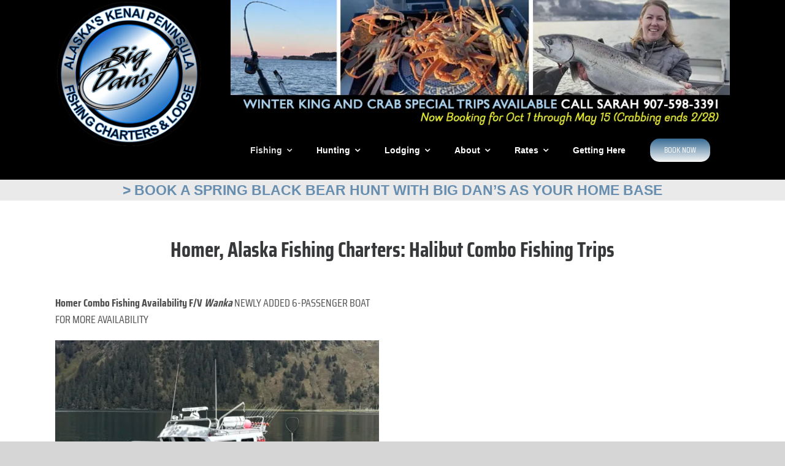

--- FILE ---
content_type: text/html; charset=UTF-8
request_url: https://bigdansfishing.com/homer-alaska-fishing/homer-alaska-fishing-charters/
body_size: 48607
content:
<!DOCTYPE html> <html class="avada-html-layout-wide avada-html-header-position-top" lang="en-US" prefix="og: http://ogp.me/ns# fb: http://ogp.me/ns/fb#"> <head><script>if(navigator.userAgent.match(/MSIE|Internet Explorer/i)||navigator.userAgent.match(/Trident\/7\..*?rv:11/i)){let e=document.location.href;if(!e.match(/[?&]nonitro/)){if(e.indexOf("?")==-1){if(e.indexOf("#")==-1){document.location.href=e+"?nonitro=1"}else{document.location.href=e.replace("#","?nonitro=1#")}}else{if(e.indexOf("#")==-1){document.location.href=e+"&nonitro=1"}else{document.location.href=e.replace("#","&nonitro=1#")}}}}</script><link rel="preconnect" href="http://" /><link rel="preconnect" href="https://www.google.com" /><link rel="preconnect" href="https://www.googletagmanager.com" /><link rel="preconnect" href="https://cdn-ikpfkgb.nitrocdn.com" /><meta http-equiv="X-UA-Compatible" content="IE=edge" /><meta http-equiv="Content-Type" content="text/html; charset=utf-8" /><meta name="viewport" content="width=device-width, initial-scale=1" /><meta name='robots' content='index, follow, max-image-preview:large, max-snippet:-1, max-video-preview:-1' /><title>Homer Alaska fishing charters: Halibut Combos | Big Dans Fishing</title><meta name="description" content="Homer Alaska fishing charters for halibut and salmon are popular because you get the best of both - jig for halibut and troll for salmon." /><meta property="og:locale" content="en_US" /><meta property="og:type" content="article" /><meta property="og:title" content="Homer Alaska fishing charters: Halibut Combos" /><meta property="og:description" content="Homer Alaska fishing charters for halibut and salmon are popular because you get the best of both - jig for halibut and troll for salmon." /><meta property="og:url" content="https://bigdansfishing.com/homer-alaska-fishing/homer-alaska-fishing-charters/" /><meta property="og:site_name" content="Big Dans Fishing" /><meta property="article:publisher" content="https://www.facebook.com/bigdansfishingcharters" /><meta property="article:modified_time" content="2025-05-20T17:16:04+00:00" /><meta property="og:image" content="https://bigdansfishing.com/wp-content/uploads/2024/02/Big-Dans-Social.png" /><meta property="og:image:width" content="1200" /><meta property="og:image:height" content="674" /><meta property="og:image:type" content="image/png" /><meta name="twitter:card" content="summary_large_image" /><meta name="twitter:label1" content="Est. reading time" /><meta name="twitter:data1" content="6 minutes" /><meta name="description" content="Homer, Alaska Fishing Charters: Halibut Combo Fishing Trips 

Homer Combo Fishing Availability F/V Wanka NEWLY ADDED 6-PASSENGER BOAT FOR MORE AVAILABILITY     

Homer Combo Fishing Availability F/V Double Down 12-PASSENGER BOAT     

Homer Combo Fishing Availability F/V Game Changer 12-PASSENGER BOAT    

Homer, Alaska fishing charters are" /><meta property="og:locale" content="en_US" /><meta property="og:type" content="article" /><meta property="og:site_name" content="Big Dans Fishing" /><meta property="og:title" content="Homer Alaska fishing charters: Halibut Combos | Big Dans Fishing" /><meta property="og:description" content="Homer, Alaska Fishing Charters: Halibut Combo Fishing Trips 

Homer Combo Fishing Availability F/V Wanka NEWLY ADDED 6-PASSENGER BOAT FOR MORE AVAILABILITY     

Homer Combo Fishing Availability F/V Double Down 12-PASSENGER BOAT     

Homer Combo Fishing Availability F/V Game Changer 12-PASSENGER BOAT    

Homer, Alaska fishing charters are" /><meta property="og:url" content="https://bigdansfishing.com/homer-alaska-fishing/homer-alaska-fishing-charters/" /><meta property="article:modified_time" content="2025-05-20T17:16:04+00:00" /><meta property="og:image" content="https://bigdansfishing.com/wp-content/uploads/2022/01/Big-Dans-new-logo-website.png" /><meta property="og:image:width" content="150" /><meta property="og:image:height" content="150" /><meta property="og:image:type" content="image/png" /><meta name="generator" content="NitroPack" /><script>var NPSH,NitroScrollHelper;NPSH=NitroScrollHelper=function(){let e=null;const o=window.sessionStorage.getItem("nitroScrollPos");function t(){let e=JSON.parse(window.sessionStorage.getItem("nitroScrollPos"))||{};if(typeof e!=="object"){e={}}e[document.URL]=window.scrollY;window.sessionStorage.setItem("nitroScrollPos",JSON.stringify(e))}window.addEventListener("scroll",function(){if(e!==null){clearTimeout(e)}e=setTimeout(t,200)},{passive:true});let r={};r.getScrollPos=()=>{if(!o){return 0}const e=JSON.parse(o);return e[document.URL]||0};r.isScrolled=()=>{return r.getScrollPos()>document.documentElement.clientHeight*.5};return r}();</script><script>(function(){var a=false;var e=document.documentElement.classList;var i=navigator.userAgent.toLowerCase();var n=["android","iphone","ipad"];var r=n.length;var o;var d=null;for(var t=0;t<r;t++){o=n[t];if(i.indexOf(o)>-1)d=o;if(e.contains(o)){a=true;e.remove(o)}}if(a&&d){e.add(d);if(d=="iphone"||d=="ipad"){e.add("ios")}}})();</script><script type="text/worker" id="nitro-web-worker">var preloadRequests=0;var remainingCount={};var baseURI="";self.onmessage=function(e){switch(e.data.cmd){case"RESOURCE_PRELOAD":var o=e.data.requestId;remainingCount[o]=0;e.data.resources.forEach(function(e){preload(e,function(o){return function(){console.log(o+" DONE: "+e);if(--remainingCount[o]==0){self.postMessage({cmd:"RESOURCE_PRELOAD",requestId:o})}}}(o));remainingCount[o]++});break;case"SET_BASEURI":baseURI=e.data.uri;break}};async function preload(e,o){if(typeof URL!=="undefined"&&baseURI){try{var a=new URL(e,baseURI);e=a.href}catch(e){console.log("Worker error: "+e.message)}}console.log("Preloading "+e);try{var n=new Request(e,{mode:"no-cors",redirect:"follow"});await fetch(n);o()}catch(a){console.log(a);var r=new XMLHttpRequest;r.responseType="blob";r.onload=o;r.onerror=o;r.open("GET",e,true);r.send()}}</script><script id="nprl">(()=>{if(window.NPRL!=undefined)return;(function(e){var t=e.prototype;t.after||(t.after=function(){var e,t=arguments,n=t.length,r=0,i=this,o=i.parentNode,a=Node,c=String,u=document;if(o!==null){while(r<n){(e=t[r])instanceof a?(i=i.nextSibling)!==null?o.insertBefore(e,i):o.appendChild(e):o.appendChild(u.createTextNode(c(e)));++r}}})})(Element);var e,t;e=t=function(){var t=false;var r=window.URL||window.webkitURL;var i=true;var o=true;var a=2;var c=null;var u=null;var d=true;var s=window.nitroGtmExcludes!=undefined;var l=s?JSON.parse(atob(window.nitroGtmExcludes)).map(e=>new RegExp(e)):[];var f;var m;var v=null;var p=null;var g=null;var h={touch:["touchmove","touchend"],default:["mousemove","click","keydown","wheel"]};var E=true;var y=[];var w=false;var b=[];var S=0;var N=0;var L=false;var T=0;var R=null;var O=false;var A=false;var C=false;var P=[];var I=[];var M=[];var k=[];var x=false;var _={};var j=new Map;var B="noModule"in HTMLScriptElement.prototype;var q=requestAnimationFrame||mozRequestAnimationFrame||webkitRequestAnimationFrame||msRequestAnimationFrame;const D="gtm.js?id=";function H(e,t){if(!_[e]){_[e]=[]}_[e].push(t)}function U(e,t){if(_[e]){var n=0,r=_[e];for(var n=0;n<r.length;n++){r[n].call(this,t)}}}function Y(){(function(e,t){var r=null;var i=function(e){r(e)};var o=null;var a={};var c=null;var u=null;var d=0;e.addEventListener(t,function(r){if(["load","DOMContentLoaded"].indexOf(t)!=-1){if(u){Q(function(){e.triggerNitroEvent(t)})}c=true}else if(t=="readystatechange"){d++;n.ogReadyState=d==1?"interactive":"complete";if(u&&u>=d){n.documentReadyState=n.ogReadyState;Q(function(){e.triggerNitroEvent(t)})}}});e.addEventListener(t+"Nitro",function(e){if(["load","DOMContentLoaded"].indexOf(t)!=-1){if(!c){e.preventDefault();e.stopImmediatePropagation()}else{}u=true}else if(t=="readystatechange"){u=n.documentReadyState=="interactive"?1:2;if(d<u){e.preventDefault();e.stopImmediatePropagation()}}});switch(t){case"load":o="onload";break;case"readystatechange":o="onreadystatechange";break;case"pageshow":o="onpageshow";break;default:o=null;break}if(o){Object.defineProperty(e,o,{get:function(){return r},set:function(n){if(typeof n!=="function"){r=null;e.removeEventListener(t+"Nitro",i)}else{if(!r){e.addEventListener(t+"Nitro",i)}r=n}}})}Object.defineProperty(e,"addEventListener"+t,{value:function(r){if(r!=t||!n.startedScriptLoading||document.currentScript&&document.currentScript.hasAttribute("nitro-exclude")){}else{arguments[0]+="Nitro"}e.ogAddEventListener.apply(e,arguments);a[arguments[1]]=arguments[0]}});Object.defineProperty(e,"removeEventListener"+t,{value:function(t){var n=a[arguments[1]];arguments[0]=n;e.ogRemoveEventListener.apply(e,arguments)}});Object.defineProperty(e,"triggerNitroEvent"+t,{value:function(t,n){n=n||e;var r=new Event(t+"Nitro",{bubbles:true});r.isNitroPack=true;Object.defineProperty(r,"type",{get:function(){return t},set:function(){}});Object.defineProperty(r,"target",{get:function(){return n},set:function(){}});e.dispatchEvent(r)}});if(typeof e.triggerNitroEvent==="undefined"){(function(){var t=e.addEventListener;var n=e.removeEventListener;Object.defineProperty(e,"ogAddEventListener",{value:t});Object.defineProperty(e,"ogRemoveEventListener",{value:n});Object.defineProperty(e,"addEventListener",{value:function(n){var r="addEventListener"+n;if(typeof e[r]!=="undefined"){e[r].apply(e,arguments)}else{t.apply(e,arguments)}},writable:true});Object.defineProperty(e,"removeEventListener",{value:function(t){var r="removeEventListener"+t;if(typeof e[r]!=="undefined"){e[r].apply(e,arguments)}else{n.apply(e,arguments)}}});Object.defineProperty(e,"triggerNitroEvent",{value:function(t,n){var r="triggerNitroEvent"+t;if(typeof e[r]!=="undefined"){e[r].apply(e,arguments)}}})})()}}).apply(null,arguments)}Y(window,"load");Y(window,"pageshow");Y(window,"DOMContentLoaded");Y(document,"DOMContentLoaded");Y(document,"readystatechange");try{var F=new Worker(r.createObjectURL(new Blob([document.getElementById("nitro-web-worker").textContent],{type:"text/javascript"})))}catch(e){var F=new Worker("data:text/javascript;base64,"+btoa(document.getElementById("nitro-web-worker").textContent))}F.onmessage=function(e){if(e.data.cmd=="RESOURCE_PRELOAD"){U(e.data.requestId,e)}};if(typeof document.baseURI!=="undefined"){F.postMessage({cmd:"SET_BASEURI",uri:document.baseURI})}var G=function(e){if(--S==0){Q(K)}};var W=function(e){e.target.removeEventListener("load",W);e.target.removeEventListener("error",W);e.target.removeEventListener("nitroTimeout",W);if(e.type!="nitroTimeout"){clearTimeout(e.target.nitroTimeout)}if(--N==0&&S==0){Q(J)}};var X=function(e){var t=e.textContent;try{var n=r.createObjectURL(new Blob([t.replace(/^(?:<!--)?(.*?)(?:-->)?$/gm,"$1")],{type:"text/javascript"}))}catch(e){var n="data:text/javascript;base64,"+btoa(t.replace(/^(?:<!--)?(.*?)(?:-->)?$/gm,"$1"))}return n};var K=function(){n.documentReadyState="interactive";document.triggerNitroEvent("readystatechange");document.triggerNitroEvent("DOMContentLoaded");if(window.pageYOffset||window.pageXOffset){window.dispatchEvent(new Event("scroll"))}A=true;Q(function(){if(N==0){Q(J)}Q($)})};var J=function(){if(!A||O)return;O=true;R.disconnect();en();n.documentReadyState="complete";document.triggerNitroEvent("readystatechange");window.triggerNitroEvent("load",document);window.triggerNitroEvent("pageshow",document);if(window.pageYOffset||window.pageXOffset||location.hash){let e=typeof history.scrollRestoration!=="undefined"&&history.scrollRestoration=="auto";if(e&&typeof NPSH!=="undefined"&&NPSH.getScrollPos()>0&&window.pageYOffset>document.documentElement.clientHeight*.5){window.scrollTo(0,NPSH.getScrollPos())}else if(location.hash){try{let e=document.querySelector(location.hash);if(e){e.scrollIntoView()}}catch(e){}}}var e=null;if(a==1){e=eo}else{e=eu}Q(e)};var Q=function(e){setTimeout(e,0)};var V=function(e){if(e.type=="touchend"||e.type=="click"){g=e}};var $=function(){if(d&&g){setTimeout(function(e){return function(){var t=function(e,t,n){var r=new Event(e,{bubbles:true,cancelable:true});if(e=="click"){r.clientX=t;r.clientY=n}else{r.touches=[{clientX:t,clientY:n}]}return r};var n;if(e.type=="touchend"){var r=e.changedTouches[0];n=document.elementFromPoint(r.clientX,r.clientY);n.dispatchEvent(t("touchstart"),r.clientX,r.clientY);n.dispatchEvent(t("touchend"),r.clientX,r.clientY);n.dispatchEvent(t("click"),r.clientX,r.clientY)}else if(e.type=="click"){n=document.elementFromPoint(e.clientX,e.clientY);n.dispatchEvent(t("click"),e.clientX,e.clientY)}}}(g),150);g=null}};var z=function(e){if(e.tagName=="SCRIPT"&&!e.hasAttribute("data-nitro-for-id")&&!e.hasAttribute("nitro-document-write")||e.tagName=="IMG"&&(e.hasAttribute("src")||e.hasAttribute("srcset"))||e.tagName=="IFRAME"&&e.hasAttribute("src")||e.tagName=="LINK"&&e.hasAttribute("href")&&e.hasAttribute("rel")&&e.getAttribute("rel")=="stylesheet"){if(e.tagName==="IFRAME"&&e.src.indexOf("about:blank")>-1){return}var t="";switch(e.tagName){case"LINK":t=e.href;break;case"IMG":if(k.indexOf(e)>-1)return;t=e.srcset||e.src;break;default:t=e.src;break}var n=e.getAttribute("type");if(!t&&e.tagName!=="SCRIPT")return;if((e.tagName=="IMG"||e.tagName=="LINK")&&(t.indexOf("data:")===0||t.indexOf("blob:")===0))return;if(e.tagName=="SCRIPT"&&n&&n!=="text/javascript"&&n!=="application/javascript"){if(n!=="module"||!B)return}if(e.tagName==="SCRIPT"){if(k.indexOf(e)>-1)return;if(e.noModule&&B){return}let t=null;if(document.currentScript){if(document.currentScript.src&&document.currentScript.src.indexOf(D)>-1){t=document.currentScript}if(document.currentScript.hasAttribute("data-nitro-gtm-id")){e.setAttribute("data-nitro-gtm-id",document.currentScript.getAttribute("data-nitro-gtm-id"))}}else if(window.nitroCurrentScript){if(window.nitroCurrentScript.src&&window.nitroCurrentScript.src.indexOf(D)>-1){t=window.nitroCurrentScript}}if(t&&s){let n=false;for(const t of l){n=e.src?t.test(e.src):t.test(e.textContent);if(n){break}}if(!n){e.type="text/googletagmanagerscript";let n=t.hasAttribute("data-nitro-gtm-id")?t.getAttribute("data-nitro-gtm-id"):t.id;if(!j.has(n)){j.set(n,[])}let r=j.get(n);r.push(e);return}}if(!e.src){if(e.textContent.length>0){e.textContent+="\n;if(document.currentScript.nitroTimeout) {clearTimeout(document.currentScript.nitroTimeout);}; setTimeout(function() { this.dispatchEvent(new Event('load')); }.bind(document.currentScript), 0);"}else{return}}else{}k.push(e)}if(!e.hasOwnProperty("nitroTimeout")){N++;e.addEventListener("load",W,true);e.addEventListener("error",W,true);e.addEventListener("nitroTimeout",W,true);e.nitroTimeout=setTimeout(function(){console.log("Resource timed out",e);e.dispatchEvent(new Event("nitroTimeout"))},5e3)}}};var Z=function(e){if(e.hasOwnProperty("nitroTimeout")&&e.nitroTimeout){clearTimeout(e.nitroTimeout);e.nitroTimeout=null;e.dispatchEvent(new Event("nitroTimeout"))}};document.documentElement.addEventListener("load",function(e){if(e.target.tagName=="SCRIPT"||e.target.tagName=="IMG"){k.push(e.target)}},true);document.documentElement.addEventListener("error",function(e){if(e.target.tagName=="SCRIPT"||e.target.tagName=="IMG"){k.push(e.target)}},true);var ee=["appendChild","replaceChild","insertBefore","prepend","append","before","after","replaceWith","insertAdjacentElement"];var et=function(){if(s){window._nitro_setTimeout=window.setTimeout;window.setTimeout=function(e,t,...n){let r=document.currentScript||window.nitroCurrentScript;if(!r||r.src&&r.src.indexOf(D)==-1){return window._nitro_setTimeout.call(window,e,t,...n)}return window._nitro_setTimeout.call(window,function(e,t){return function(...n){window.nitroCurrentScript=e;t(...n)}}(r,e),t,...n)}}ee.forEach(function(e){HTMLElement.prototype["og"+e]=HTMLElement.prototype[e];HTMLElement.prototype[e]=function(...t){if(this.parentNode||this===document.documentElement){switch(e){case"replaceChild":case"insertBefore":t.pop();break;case"insertAdjacentElement":t.shift();break}t.forEach(function(e){if(!e)return;if(e.tagName=="SCRIPT"){z(e)}else{if(e.children&&e.children.length>0){e.querySelectorAll("script").forEach(z)}}})}return this["og"+e].apply(this,arguments)}})};var en=function(){if(s&&typeof window._nitro_setTimeout==="function"){window.setTimeout=window._nitro_setTimeout}ee.forEach(function(e){HTMLElement.prototype[e]=HTMLElement.prototype["og"+e]})};var er=async function(){if(o){ef(f);ef(V);if(v){clearTimeout(v);v=null}}if(T===1){L=true;return}else if(T===0){T=-1}n.startedScriptLoading=true;Object.defineProperty(document,"readyState",{get:function(){return n.documentReadyState},set:function(){}});var e=document.documentElement;var t={attributes:true,attributeFilter:["src"],childList:true,subtree:true};R=new MutationObserver(function(e,t){e.forEach(function(e){if(e.type=="childList"&&e.addedNodes.length>0){e.addedNodes.forEach(function(e){if(!document.documentElement.contains(e)){return}if(e.tagName=="IMG"||e.tagName=="IFRAME"||e.tagName=="LINK"){z(e)}})}if(e.type=="childList"&&e.removedNodes.length>0){e.removedNodes.forEach(function(e){if(e.tagName=="IFRAME"||e.tagName=="LINK"){Z(e)}})}if(e.type=="attributes"){var t=e.target;if(!document.documentElement.contains(t)){return}if(t.tagName=="IFRAME"||t.tagName=="LINK"||t.tagName=="IMG"||t.tagName=="SCRIPT"){z(t)}}})});R.observe(e,t);if(!s){et()}await Promise.all(P);var r=b.shift();var i=null;var a=false;while(r){var c;var u=JSON.parse(atob(r.meta));var d=u.delay;if(r.type=="inline"){var l=document.getElementById(r.id);if(l){l.remove()}else{r=b.shift();continue}c=X(l);if(c===false){r=b.shift();continue}}else{c=r.src}if(!a&&r.type!="inline"&&(typeof u.attributes.async!="undefined"||typeof u.attributes.defer!="undefined")){if(i===null){i=r}else if(i===r){a=true}if(!a){b.push(r);r=b.shift();continue}}var m=document.createElement("script");m.src=c;m.setAttribute("data-nitro-for-id",r.id);for(var p in u.attributes){try{if(u.attributes[p]===false){m.setAttribute(p,"")}else{m.setAttribute(p,u.attributes[p])}}catch(e){console.log("Error while setting script attribute",m,e)}}m.async=false;if(u.canonicalLink!=""&&Object.getOwnPropertyDescriptor(m,"src")?.configurable!==false){(e=>{Object.defineProperty(m,"src",{get:function(){return e.canonicalLink},set:function(){}})})(u)}if(d){setTimeout((function(e,t){var n=document.querySelector("[data-nitro-marker-id='"+t+"']");if(n){n.after(e)}else{document.head.appendChild(e)}}).bind(null,m,r.id),d)}else{m.addEventListener("load",G);m.addEventListener("error",G);if(!m.noModule||!B){S++}var g=document.querySelector("[data-nitro-marker-id='"+r.id+"']");if(g){Q(function(e,t){return function(){e.after(t)}}(g,m))}else{Q(function(e){return function(){document.head.appendChild(e)}}(m))}}r=b.shift()}};var ei=function(){var e=document.getElementById("nitro-deferred-styles");var t=document.createElement("div");t.innerHTML=e.textContent;return t};var eo=async function(e){isPreload=e&&e.type=="NitroPreload";if(!isPreload){T=-1;E=false;if(o){ef(f);ef(V);if(v){clearTimeout(v);v=null}}}if(w===false){var t=ei();let e=t.querySelectorAll('style,link[rel="stylesheet"]');w=e.length;if(w){let e=document.getElementById("nitro-deferred-styles-marker");e.replaceWith.apply(e,t.childNodes)}else if(isPreload){Q(ed)}else{es()}}else if(w===0&&!isPreload){es()}};var ea=function(){var e=ei();var t=e.childNodes;var n;var r=[];for(var i=0;i<t.length;i++){n=t[i];if(n.href){r.push(n.href)}}var o="css-preload";H(o,function(e){eo(new Event("NitroPreload"))});if(r.length){F.postMessage({cmd:"RESOURCE_PRELOAD",resources:r,requestId:o})}else{Q(function(){U(o)})}};var ec=function(){if(T===-1)return;T=1;var e=[];var t,n;for(var r=0;r<b.length;r++){t=b[r];if(t.type!="inline"){if(t.src){n=JSON.parse(atob(t.meta));if(n.delay)continue;if(n.attributes.type&&n.attributes.type=="module"&&!B)continue;e.push(t.src)}}}if(e.length){var i="js-preload";H(i,function(e){T=2;if(L){Q(er)}});F.postMessage({cmd:"RESOURCE_PRELOAD",resources:e,requestId:i})}};var eu=function(){while(I.length){style=I.shift();if(style.hasAttribute("nitropack-onload")){style.setAttribute("onload",style.getAttribute("nitropack-onload"));Q(function(e){return function(){e.dispatchEvent(new Event("load"))}}(style))}}while(M.length){style=M.shift();if(style.hasAttribute("nitropack-onerror")){style.setAttribute("onerror",style.getAttribute("nitropack-onerror"));Q(function(e){return function(){e.dispatchEvent(new Event("error"))}}(style))}}};var ed=function(){if(!x){if(i){Q(function(){var e=document.getElementById("nitro-critical-css");if(e){e.remove()}})}x=true;onStylesLoadEvent=new Event("NitroStylesLoaded");onStylesLoadEvent.isNitroPack=true;window.dispatchEvent(onStylesLoadEvent)}};var es=function(){if(a==2){Q(er)}else{eu()}};var el=function(e){m.forEach(function(t){document.addEventListener(t,e,true)})};var ef=function(e){m.forEach(function(t){document.removeEventListener(t,e,true)})};if(s){et()}return{setAutoRemoveCriticalCss:function(e){i=e},registerScript:function(e,t,n){b.push({type:"remote",src:e,id:t,meta:n})},registerInlineScript:function(e,t){b.push({type:"inline",id:e,meta:t})},registerStyle:function(e,t,n){y.push({href:e,rel:t,media:n})},onLoadStyle:function(e){I.push(e);if(w!==false&&--w==0){Q(ed);if(E){E=false}else{es()}}},onErrorStyle:function(e){M.push(e);if(w!==false&&--w==0){Q(ed);if(E){E=false}else{es()}}},loadJs:function(e,t){if(!e.src){var n=X(e);if(n!==false){e.src=n;e.textContent=""}}if(t){Q(function(e,t){return function(){e.after(t)}}(t,e))}else{Q(function(e){return function(){document.head.appendChild(e)}}(e))}},loadQueuedResources:async function(){window.dispatchEvent(new Event("NitroBootStart"));if(p){clearTimeout(p);p=null}window.removeEventListener("load",e.loadQueuedResources);f=a==1?er:eo;if(!o||g){Q(f)}else{if(navigator.userAgent.indexOf(" Edge/")==-1){ea();H("css-preload",ec)}el(f);if(u){if(c){v=setTimeout(f,c)}}else{}}},fontPreload:function(e){var t="critical-fonts";H(t,function(e){document.getElementById("nitro-critical-fonts").type="text/css"});F.postMessage({cmd:"RESOURCE_PRELOAD",resources:e,requestId:t})},boot:function(){if(t)return;t=true;C=typeof NPSH!=="undefined"&&NPSH.isScrolled();let n=document.prerendering;if(location.hash||C||n){o=false}m=h.default.concat(h.touch);p=setTimeout(e.loadQueuedResources,1500);el(V);if(C){e.loadQueuedResources()}else{window.addEventListener("load",e.loadQueuedResources)}},addPrerequisite:function(e){P.push(e)},getTagManagerNodes:function(e){if(!e)return j;return j.get(e)??[]}}}();var n,r;n=r=function(){var t=document.write;return{documentWrite:function(n,r){if(n&&n.hasAttribute("nitro-exclude")){return t.call(document,r)}var i=null;if(n.documentWriteContainer){i=n.documentWriteContainer}else{i=document.createElement("span");n.documentWriteContainer=i}var o=null;if(n){if(n.hasAttribute("data-nitro-for-id")){o=document.querySelector('template[data-nitro-marker-id="'+n.getAttribute("data-nitro-for-id")+'"]')}else{o=n}}i.innerHTML+=r;i.querySelectorAll("script").forEach(function(e){e.setAttribute("nitro-document-write","")});if(!i.parentNode){if(o){o.parentNode.insertBefore(i,o)}else{document.body.appendChild(i)}}var a=document.createElement("span");a.innerHTML=r;var c=a.querySelectorAll("script");if(c.length){c.forEach(function(t){var n=t.getAttributeNames();var r=document.createElement("script");n.forEach(function(e){r.setAttribute(e,t.getAttribute(e))});r.async=false;if(!t.src&&t.textContent){r.textContent=t.textContent}e.loadJs(r,o)})}},TrustLogo:function(e,t){var n=document.getElementById(e);var r=document.createElement("img");r.src=t;n.parentNode.insertBefore(r,n)},documentReadyState:"loading",ogReadyState:document.readyState,startedScriptLoading:false,loadScriptDelayed:function(e,t){setTimeout(function(){var t=document.createElement("script");t.src=e;document.head.appendChild(t)},t)}}}();document.write=function(e){n.documentWrite(document.currentScript,e)};document.writeln=function(e){n.documentWrite(document.currentScript,e+"\n")};window.NPRL=e;window.NitroResourceLoader=t;window.NPh=n;window.NitroPackHelper=r})();</script><template id="nitro-deferred-styles-marker"></template><link rel="preload" href="https://cdn-ikpfkgb.nitrocdn.com/sRFBjUvjLsdoSfgdUtdqDDfajdeIJxhe/assets/static/source/rev-7287bbe/bigdansfishing.com/wp-content/themes/Avada/includes/lib/assets/fonts/icomoon/awb-icons.ttf" as="font" type="font/ttf" crossorigin class="nitro-font-preload" /><style id="nitro-fonts">@font-face{font-family:"awb-icons";font-weight:normal;font-style:normal;font-display:swap;src:url("https://cdn-ikpfkgb.nitrocdn.com/sRFBjUvjLsdoSfgdUtdqDDfajdeIJxhe/assets/static/source/rev-7287bbe/bigdansfishing.com/wp-content/themes/Avada/includes/lib/assets/fonts/icomoon/awb-icons.ttf") format("truetype");}@font-face{font-family:"Font Awesome 5 Free";font-style:normal;font-weight:900;font-display:swap;src:url("https://cdn-ikpfkgb.nitrocdn.com/sRFBjUvjLsdoSfgdUtdqDDfajdeIJxhe/assets/static/source/rev-7287bbe/bigdansfishing.com/wp-content/themes/Avada/includes/lib/assets/fonts/fontawesome/webfonts/fa-solid-900.woff2") format("woff2");}</style><style type="text/css" id="nitro-critical-css">body:after{content:url("https://cdn-ikpfkgb.nitrocdn.com/sRFBjUvjLsdoSfgdUtdqDDfajdeIJxhe/assets/images/optimized/rev-e1d0491/bigdansfishing.com/wp-content/plugins/instagram-feed/img/sbi-sprite.png");display:none;}.fa-times:before{content:"";}.fa-bars:before{content:"";}*{box-sizing:border-box;}body{margin:0;min-width:320px;-webkit-text-size-adjust:100%;overflow-x:hidden;overflow-y:scroll;color:var(--body_typography-color);font-size:var(--body_typography-font-size,16px);font-family:var(--body_typography-font-family,inherit);}#boxed-wrapper{overflow-x:hidden;overflow-x:clip;}#wrapper{overflow:visible;}img{border-style:none;vertical-align:top;max-width:100%;height:auto;}a{text-decoration:none;}#main{padding:55px 10px 45px;clear:both;}#content{width:71.1702128%;float:left;min-height:1px;}.post-content p{margin:0 0 20px;}.layout-wide-mode #wrapper{width:100%;max-width:none;}#sliders-container{position:relative;}.flexslider .slides li{display:none;-webkit-backface-visibility:hidden;}.fusion-row{margin:0 auto;}.fusion-row:after,.fusion-row:before{content:" ";display:table;}.fusion-row:after{clear:both;}strong{font-weight:bolder;}.screen-reader-text{border:0;clip:rect(1px,1px,1px,1px);clip-path:inset(50%);height:1px;margin:-1px;overflow:hidden;padding:0;position:absolute !important;width:1px;word-wrap:normal !important;}.post-content p{margin-top:0;margin-bottom:20px;}.rich-snippet-hidden{display:none;}.fusion-page-load-link{display:none;}html:not(.avada-html-layout-boxed):not(.avada-html-layout-framed),html:not(.avada-html-layout-boxed):not(.avada-html-layout-framed) body{background-color:var(--bg_color);background-blend-mode:var(--bg-color-overlay);}body{background-image:var(--bg_image);background-repeat:var(--bg_repeat);}#main,.layout-wide-mode #main,.layout-wide-mode #wrapper,body,html{background-color:var(--content_bg_color);}#main{background-image:var(--content_bg_image);background-repeat:var(--content_bg_repeat);}#toTop{background-color:var(--totop_background);border-radius:4px 4px 0 0;bottom:0;height:35px;position:fixed;text-align:center;width:48px;opacity:0;z-index:100000;line-height:1;}#toTop:before{line-height:35px;content:"";-webkit-font-smoothing:antialiased;font-family:awb-icons;font-size:22px;color:var(--totop_icon_color);}.to-top-container #toTop{border-radius:var(--totop_border_radius) var(--totop_border_radius) 0 0;}.to-top-right #toTop{right:75px;}.tfs-slider .slides li{-webkit-backface-visibility:visible;}.tfs-slider .slide-content-container{position:absolute;top:50%;width:100%;padding:0;z-index:5;transform:translateY(-50%);}.tfs-slider .slide-content-container .slide-content{opacity:0;margin-left:auto;margin-right:auto;width:auto;max-width:940px;}.tfs-slider .slide-content-container .caption{display:block;}.tfs-slider .slide-content-container h2{margin:0;font-weight:400;-webkit-font-smoothing:antialiased;display:inline-block;padding:0;}.tfs-slider .slide-content-container .with-bg .fusion-title-sc-wrapper{padding:3px 15px;}.tfs-slider .slide-content-container .fusion-title-sc-wrapper{display:inline-block;padding:0;line-height:1;}.tfs-slider .slide-content-container .fusion-title{overflow:visible;}.fusion-body .tfs-slider .slide-content-container .fusion-title{--awb-text-color:#fff;}.tfs-slider .slide-content-container h2{font-size:60px;line-height:80px;margin-bottom:10px;}.tfs-slider .slide-content-container .fusion-sep-none{display:inline-block;}.tfs-slider .slide-content-container .fusion-sep-none h2{display:inline-block;}.tfs-slider .slide-content-container .fusion-title-size-two{margin:0;}.tfs-slider .slide-content-container .fusion-title-size-two h2{margin:0;}.tfs-slider .slide-content-center{text-align:center;}.tfs-slider .background{display:block;overflow:hidden;position:relative;z-index:2;max-width:100%;}.tfs-slider .background-image{background-position:50% 50%;background-repeat:no-repeat;background-size:cover;}:root{--adminbar-height:0px;}#main .fusion-row,.tfs-slider .slide-content-container .slide-content{max-width:var(--site_width);}html:not(.avada-has-site-width-percent) #main,html:not(.avada-has-site-width-percent) .tfs-slider .slide-content-container{padding-left:30px;padding-right:30px;}#main{padding-left:30px;padding-right:30px;padding-top:var(--main_padding-top);padding-bottom:var(--main_padding-bottom);}.layout-wide-mode #wrapper{width:100%;max-width:none;}.fusion-widget-area .sub-menu{margin-left:15px;}.fusion-widget-area .fusion-vertical-menu-widget .sub-menu{margin-left:0;}#wrapper .fusion-vertical-menu-widget .menu li a{border-bottom:1px solid transparent;border-right-color:transparent;padding:8px 0;display:block;}#wrapper .fusion-vertical-menu-widget .menu li a .arrow{display:none;vertical-align:middle;}#wrapper .fusion-vertical-menu-widget .menu li a .arrow:before{font-family:awb-icons;content:"";}#wrapper .fusion-vertical-menu-widget .menu .menu-item-has-children>a>.arrow{display:inline-block;padding:0 5px;}#wrapper .fusion-vertical-menu-widget .menu li.current-menu-item>a,#wrapper .fusion-vertical-menu-widget .menu li.current_page_item>a{border-right-color:#65bc7b;border-right:3px solid;}#wrapper .fusion-vertical-menu-widget .menu li.menu-item-has-children ul{display:none;}#wrapper .fusion-vertical-menu-widget.left .menu li a{padding-right:10px;}#wrapper .fusion-vertical-menu-widget.left .menu .sub-menu{margin-left:30px;}#wrapper .fusion-vertical-menu-widget.no-border.left .menu li a .arrow{padding-right:0;width:40px;text-align:right;}.fusion-vertical-menu-widget ul.menu li a{font-family:var(--nav_typography-font-family);font-weight:var(--nav_typography-font-weight);font-size:var(--nav_typography-font-size);letter-spacing:var(--nav_typography-letter-spacing);text-transform:var(--nav_typography-text-transform);}#wrapper .fusion-vertical-menu-widget .menu li.current-menu-item>a,#wrapper .fusion-vertical-menu-widget .menu li.current_page_ancestor>a,#wrapper .fusion-widget-area .current-menu-item>a,#wrapper .fusion-widget-area .current-menu-item>a:before,#wrapper .fusion-widget-area .current_page_item>a,#wrapper .fusion-widget-area .current_page_item>a:before{color:var(--primary_color);}#wrapper .fusion-vertical-menu-widget .menu li.current_page_item>a{border-right-color:var(--primary_color);border-left-color:var(--primary_color);}.fusion-footer-widget-area ul{list-style:none;margin:0;padding:0;font-size:12px;}.fusion-footer-widget-area ul li{border-color:var(--footer_divider_color);}.fusion-footer-widget-area ul li a{display:block;position:relative;}.fusion-footer-widget-area a{color:var(--footer_link_color);}.fusion-footer-widget-area .widget li a:before{color:var(--footer_link_color);}.fusion-footer-widget-area .fusion-vertical-menu-widget ul.menu li a{color:var(--footer_link_color);}#wrapper .fusion-footer-widget-area .current-menu-item>a,#wrapper .fusion-footer-widget-area .current-menu-item>a:before,#wrapper .fusion-footer-widget-area .current_page_item>a,#wrapper .fusion-footer-widget-area .current_page_item>a:before,#wrapper .fusion-footer-widget-area .fusion-vertical-menu-widget .menu li.current-menu-item>a,#wrapper .fusion-footer-widget-area .fusion-vertical-menu-widget .menu li.current_page_ancestor>a{color:var(--footer_link_color_hover);}body{font-family:var(--body_typography-font-family);font-weight:var(--body_typography-font-weight);letter-spacing:var(--body_typography-letter-spacing);font-style:var(--body_typography-font-style,normal);}.fusion-footer-widget-area ul,body{font-size:var(--body_typography-font-size);}body{line-height:var(--body_typography-line-height);}body{color:var(--body_typography-color);}body a,body a:after,body a:before{color:var(--link_color);}.fusion-title h1,.post-content h1,h1{font-family:var(--h1_typography-font-family);font-weight:var(--h1_typography-font-weight);line-height:var(--h1_typography-line-height);letter-spacing:var(--h1_typography-letter-spacing);text-transform:var(--h1_typography-text-transform);font-style:var(--h1_typography-font-style,normal);}.post-content h1,h1{font-size:var(--h1_typography-font-size);}.post-content h1,.title h1,h1{color:var(--h1_typography-color);}h1{margin-top:var(--h1_typography-margin-top);margin-bottom:var(--h1_typography-margin-bottom);}.main-flex .slide-content h2,.post-content h2,h2{font-family:var(--h2_typography-font-family);font-weight:var(--h2_typography-font-weight);line-height:var(--h2_typography-line-height);letter-spacing:var(--h2_typography-letter-spacing);text-transform:var(--h2_typography-text-transform);font-style:var(--h2_typography-font-style,normal);}.post-content h2,h2{font-size:var(--h2_typography-font-size);}h2{color:var(--h2_typography-color);}.fusion-title-size-two,h2{margin-top:var(--h2_typography-margin-top);margin-bottom:var(--h2_typography-margin-bottom);}:root{--awb-color1:#fff;--awb-color1-h:0;--awb-color1-s:0%;--awb-color1-l:100%;--awb-color1-a:100%;--awb-color2:#f6f6f6;--awb-color2-h:0;--awb-color2-s:0%;--awb-color2-l:96%;--awb-color2-a:100%;--awb-color3:#ebeaea;--awb-color3-h:0;--awb-color3-s:2%;--awb-color3-l:92%;--awb-color3-a:100%;--awb-color4:#e0dede;--awb-color4-h:0;--awb-color4-s:3%;--awb-color4-l:87%;--awb-color4-a:100%;--awb-color5:#747474;--awb-color5-h:0;--awb-color5-s:0%;--awb-color5-l:45%;--awb-color5-a:100%;--awb-color6:#396c93;--awb-color6-h:206;--awb-color6-s:44%;--awb-color6-l:40%;--awb-color6-a:100%;--awb-color7:#333;--awb-color7-h:0;--awb-color7-s:0%;--awb-color7-l:20%;--awb-color7-a:100%;--awb-color8:#000;--awb-color8-h:0;--awb-color8-s:0%;--awb-color8-l:0%;--awb-color8-a:100%;--awb-custom10:#65bc7b;--awb-custom10-h:135;--awb-custom10-s:39%;--awb-custom10-l:57%;--awb-custom10-a:100%;--awb-custom11:#356a93;--awb-custom11-h:206;--awb-custom11-s:47%;--awb-custom11-l:39%;--awb-custom11-a:100%;--awb-custom12:#e5e5e5;--awb-custom12-h:0;--awb-custom12-s:0%;--awb-custom12-l:90%;--awb-custom12-a:100%;--awb-custom13:#678eaf;--awb-custom13-h:208;--awb-custom13-s:31%;--awb-custom13-l:55%;--awb-custom13-a:100%;--awb-custom14:#363839;--awb-custom14-h:200;--awb-custom14-s:3%;--awb-custom14-l:22%;--awb-custom14-a:100%;--awb-custom15:#ededed;--awb-custom15-h:0;--awb-custom15-s:0%;--awb-custom15-l:93%;--awb-custom15-a:100%;--awb-custom16:rgba(73,73,73,.97);--awb-custom16-h:0;--awb-custom16-s:0%;--awb-custom16-l:29%;--awb-custom16-a:97%;--awb-custom17:#005393;--awb-custom17-h:206;--awb-custom17-s:100%;--awb-custom17-l:29%;--awb-custom17-a:100%;--awb-custom18:#e8e8e8;--awb-custom18-h:0;--awb-custom18-s:0%;--awb-custom18-l:91%;--awb-custom18-a:100%;--awb-typography1-font-family:"MS Sans Serif",Geneva,sans-serif;--awb-typography1-font-size:46px;--awb-typography1-font-weight:400;--awb-typography1-font-style:normal;--awb-typography1-line-height:1.2;--awb-typography1-letter-spacing:-.015em;--awb-typography1-text-transform:none;--awb-typography2-font-family:"MS Sans Serif",Geneva,sans-serif;--awb-typography2-font-size:24px;--awb-typography2-font-weight:400;--awb-typography2-font-style:normal;--awb-typography2-line-height:1.1;--awb-typography2-letter-spacing:0px;--awb-typography2-text-transform:none;--awb-typography3-font-family:"MS Sans Serif",Geneva,sans-serif;--awb-typography3-font-size:18px;--awb-typography3-font-weight:400;--awb-typography3-font-style:normal;--awb-typography3-line-height:1.2;--awb-typography3-letter-spacing:.015em;--awb-typography3-text-transform:none;--awb-typography4-font-family:"MS Sans Serif",Geneva,sans-serif;--awb-typography4-font-size:18px;--awb-typography4-font-weight:400;--awb-typography4-font-style:normal;--awb-typography4-line-height:1.72;--awb-typography4-letter-spacing:.015em;--awb-typography4-text-transform:none;--awb-typography5-font-family:"MS Sans Serif",Geneva,sans-serif;--awb-typography5-font-size:19px;--awb-typography5-font-weight:400;--awb-typography5-font-style:normal;--awb-typography5-line-height:1.72;--awb-typography5-letter-spacing:.015em;--awb-typography5-text-transform:none;--site_width:1100px;--site_width-int:1100;--margin_offset-top:0px;--margin_offset-bottom:0px;--margin_offset-top-no-percent:0px;--margin_offset-bottom-no-percent:0px;--main_padding-top:55px;--main_padding-top-or-55px:55px;--main_padding-bottom:40px;--hundredp_padding:30px;--hundredp_padding-fallback_to_zero:30px;--hundredp_padding-fallback_to_zero_px:30px;--hundredp_padding-hundred_percent_negative_margin:-30px;--sidebar_width:23%;--sidebar_gutter:6%;--sidebar_2_1_width:21%;--sidebar_2_2_width:21%;--dual_sidebar_gutter:3%;--grid_main_break_point:900;--side_header_break_point:950;--content_break_point:950;--typography_sensitivity:.14;--typography_factor:.65;--primary_color:var(--awb-color8);--primary_color-85a:hsla(var(--awb-color8-h),var(--awb-color8-s),var(--awb-color8-l),calc(var(--awb-color8-a) - 15%));--primary_color-7a:hsla(var(--awb-color8-h),var(--awb-color8-s),var(--awb-color8-l),calc(var(--awb-color8-a) - 30%));--primary_color-5a:hsla(var(--awb-color8-h),var(--awb-color8-s),var(--awb-color8-l),calc(var(--awb-color8-a) - 50%));--primary_color-35a:hsla(var(--awb-color8-h),var(--awb-color8-s),var(--awb-color8-l),calc(var(--awb-color8-a) - 65%));--primary_color-2a:hsla(var(--awb-color8-h),var(--awb-color8-s),var(--awb-color8-l),calc(var(--awb-color8-a) - 80%));--header_bg_repeat:no-repeat;--side_header_width:0px;--side_header_width-int:0;--header_padding-top:0px;--header_padding-bottom:0px;--header_padding-left:0px;--header_padding-right:0px;--menu_highlight_background:#65bc7b;--menu_arrow_size-width:23px;--menu_arrow_size-height:12px;--nav_highlight_border:3px;--nav_padding:15px;--nav_padding-no-zero:15px;--dropdown_menu_top_border_size:3px;--dropdown_menu_width:180px;--mainmenu_dropdown_vertical_padding:7px;--menu_sub_bg_color:#f2efef;--menu_bg_hover_color:#b1c3ce;--menu_sub_sep_color:#dcdadb;--menu_h45_bg_color:#fff;--nav_typography-font-family:"Saira Condensed";--nav_typography-font-weight:400;--nav_typography-font-size:22px;--nav_typography-letter-spacing:0px;--nav_typography-color:#fff;--nav_typography-color-65a:rgba(255,255,255,.65);--nav_typography-color-35a:rgba(255,255,255,.35);--menu_hover_first_color:#b1c3ce;--menu_hover_first_color-65a:rgba(177,195,206,.65);--menu_sub_color:#000;--nav_dropdown_font_size:18px;--flyout_menu_icon_font_size:20px;--flyout_menu_icon_font_size_px:20px;--snav_font_size:20px;--sec_menu_lh:44px;--header_top_menu_sub_color:#747474;--mobile_menu_icons_top_margin:0px;--mobile_menu_nav_height:35px;--mobile_header_bg_color:#5d809b;--mobile_menu_background_color:#99aebf;--mobile_menu_hover_color:#577b93;--mobile_menu_border_color:#577b93;--mobile_menu_toggle_color:#dadada;--mobile_menu_typography-font-family:"Saira Condensed";--mobile_menu_typography-font-size:18px;--mobile_menu_typography-font-weight:400;--mobile_menu_typography-line-height:35px;--mobile_menu_typography-letter-spacing:0px;--mobile_menu_typography-color:#fff;--mobile_menu_typography-font-size-30-or-24px:24px;--mobile_menu_typography-font-size-open-submenu:var(--mobile_menu_typography-font-size,13px);--mobile_menu_font_hover_color:#c4c4c4;--menu_icon_size:14px;--logo_alignment:left;--logo_background_color:#65bc7b;--slidingbar_width:300px;--slidingbar_width-percent_to_vw:300px;--slidingbar_content_padding-top:60px;--slidingbar_content_padding-bottom:60px;--slidingbar_content_padding-left:30px;--slidingbar_content_padding-right:30px;--slidingbar_bg_color:#363839;--slidingbar_divider_color:#282a2b;--slidingbar_link_color:#bfbfbf;--slidingbar_link_color_hover:#65bc7b;--footer_divider_color:#505152;--footer_headings_typography-font-family:"Saira Condensed";--footer_headings_typography-font-size:16px;--footer_headings_typography-font-weight:400;--footer_headings_typography-line-height:1.5;--footer_headings_typography-letter-spacing:0px;--footer_headings_typography-color:#ededed;--footer_text_color:#ededed;--sidebar_bg_color:rgba(255,255,255,0);--bg_image:none;--bg_repeat:no-repeat;--bg_color:#d7d6d6;--bg-color-overlay:normal;--bg_pattern:url("//bigdansfishing.com/wp-content/themes/Avada/assets/images/patterns/pattern1.png");--content_bg_color:#fff;--content_bg_image:none;--content_bg_repeat:no-repeat;--body_typography-font-family:"Saira Condensed";--body_typography-font-size:18px;--base-font-size:18;--body_typography-font-weight:400;--body_typography-line-height:1.5;--body_typography-letter-spacing:0px;--body_typography-color:rgba(73,73,73,.97);--link_color:#678eaf;--link_color-8a:rgba(103,142,175,.8);--link_hover_color:#396c93;--link_hover_color-85a:rgba(57,108,147,.85);--link_hover_color-7a:rgba(57,108,147,.7);--link_hover_color-5a:rgba(57,108,147,.5);--link_hover_color-35a:rgba(57,108,147,.35);--link_hover_color-2a:rgba(57,108,147,.2);--awb-link_decoration_line:none;--awb-link_decoration_style:solid;--awb-link_decoration_thickness:1px;--awb-link_decoration_underline_offset:auto;--awb-link_decoration_line_hover:none;--awb-link_decoration_style_hover:solid;--awb-link_decoration_thickness_hover:1px;--awb-link_decoration_underline_offset_hover:auto;--h1_typography-font-family:"Saira Condensed";--h1_typography-font-weight:700;--h1_typography-line-height:1.4;--h1_typography-letter-spacing:0px;--h1_typography-font-size:34px;--h1_typography-color:#363839;--h1_typography-margin-top:.67em;--h1_typography-margin-bottom:.67em;--h2_typography-font-family:"Saira Condensed";--h2_typography-font-weight:700;--h2_typography-line-height:1.5;--h2_typography-letter-spacing:0px;--h2_typography-font-size:28px;--h2_typography-color:var(--awb-color8);--h2_typography-margin-top:0em;--h2_typography-margin-bottom:1.1em;--h3_typography-font-family:"Saira Condensed";--h3_typography-font-weight:500;--h3_typography-line-height:1.5;--h3_typography-letter-spacing:0px;--h3_typography-font-size:28px;--h3_typography-color:rgba(54,56,57,.8);--h3_typography-margin-top:1em;--h3_typography-margin-bottom:1em;--h4_typography-font-family:"Saira Condensed";--h4_typography-font-weight:400;--h4_typography-line-height:1.5;--h4_typography-letter-spacing:0px;--h4_typography-font-size:25px;--h4_typography-color:var(--awb-color5);--h4_typography-margin-top:1.33em;--h4_typography-margin-bottom:1.33em;--h5_typography-font-family:"Saira Condensed";--h5_typography-font-weight:400;--h5_typography-line-height:1.5;--h5_typography-letter-spacing:0px;--h5_typography-font-size:22px;--h5_typography-color:var(--awb-color5);--h5_typography-margin-top:1.67em;--h5_typography-margin-bottom:1.67em;--h6_typography-font-family:"Saira Condensed";--h6_typography-font-weight:400;--h6_typography-line-height:1.5;--h6_typography-letter-spacing:0px;--h6_typography-font-size:20px;--h6_typography-color:var(--awb-custom13);--h6_typography-margin-top:2.33em;--h6_typography-margin-bottom:2.33em;--post_title_typography-font-family:"Saira Condensed";--post_title_typography-font-weight:700;--post_title_typography-line-height:1.5;--post_title_typography-letter-spacing:0px;--post_title_typography-font-size:20px;--post_title_typography-color:var(--awb-color8);--post_titles_extras_typography-font-family:"Saira Condensed";--post_titles_extras_typography-font-weight:500;--post_titles_extras_typography-line-height:1.5;--post_titles_extras_typography-letter-spacing:0px;--post_titles_extras_typography-font-size:28px;--post_titles_extras_typography-color:#333;--blog_archive_grid_column_spacing:40px;--dates_box_color:#eef0f2;--meta_font_size:12px;--portfolio_archive_column_spacing:20px;--portfolio_meta_font_size:13px;--social_bg_color:#f6f6f6;--social_sharing_padding-top:1.33em;--social_sharing_padding-right:20px;--social_sharing_padding-bottom:1.33em;--social_sharing_padding-left:20px;--sharing_social_links_icon_color:#686767;--sharing_social_links_box_color:#e8e8e8;--slider_nav_box_dimensions-width:30px;--slider_nav_box_dimensions-height:30px;--slider_arrow_size:14px;--es_caption_font_size:20px;--form_input_height:29px;--form_input_height-main-menu-search-width:250px;--form_text_size:13px;--form_bg_color:#fff;--form_text_color:#aaa9a9;--form_text_color-35a:rgba(170,169,169,.35);--form_border_width-top:1px;--form_border_width-bottom:1px;--form_border_width-left:1px;--form_border_width-right:1px;--form_border_color:#d2d2d2;--form_focus_border_color:#d2d2d2;--form_focus_border_color-5a:rgba(210,210,210,.5);--form_border_radius:0px;--live_search_results_height:250px;--privacy_bg_color:rgba(0,0,0,.1);--privacy_color:rgba(0,0,0,.3);--privacy_bar_padding-top:15px;--privacy_bar_padding-bottom:15px;--privacy_bar_padding-left:30px;--privacy_bar_padding-right:30px;--privacy_bar_bg_color:#363839;--privacy_bar_font_size:13px;--privacy_bar_color:#8c8989;--privacy_bar_link_color:#bfbfbf;--privacy_bar_link_hover_color:#65bc7b;--privacy_bar_headings_color:#ddd;--scrollbar_background:#f2f3f5;--scrollbar_handle:#65bc7b;--related_posts_columns:5;--related_posts_column_spacing:44px;--image_rollover_icon_size:15px;--image_rollover_text_color:#333;--pagination_width_height:30px;--pagination_box_padding-width:6px;--pagination_box_padding-height:2px;--pagination_border_width:1px;--pagination_border_radius:0px;--pagination_font_size:12px;--timeline_bg_color:rgba(255,255,255,0);--timeline_bg_color-not-transparent:rgba(255,255,255,1);--timeline_color:#ebeaea;--grid_separator_color:#ebeaea;--carousel_nav_color:rgba(0,0,0,.6);--carousel_hover_color:rgba(0,0,0,.7);--info_bg_color:#fff;--info_accent_color:#396c93;--danger_bg_color:#f2dede;--danger_accent_color:#a64242;--success_bg_color:#dff0d8;--success_accent_color:#5ca340;--warning_bg_color:#fcf8e3;--warning_accent_color:#d9b917;--alert_border_size:3px;--button_padding-top:13px;--button_padding-bottom:13px;--button_padding-left:29px;--button_padding-right:29px;--button_typography-font-family:"Saira Condensed";--button_typography-font-weight:400;--button_typography-letter-spacing:0px;--button_font_size:14px;--button_line_height:17px;--button_text_transform:uppercase;--button_gradient_top_color:#356a93;--button_gradient_bottom_color:#f7f7f7;--button_gradient_top_color_hover:rgba(122,134,153,.54);--button_gradient_bottom_color_hover:#f4f4f4;--button_gradient_start:0%;--button_gradient_end:100%;--button_gradient_angle:180deg;--button_radial_direction:center center;--button_accent_color:#fff;--button_accent_hover_color:#fff;--button_bevel_color:#000;--button_box_shadow:none;--button_bevel_color_hover:#000;--button_border_width-top:0px;--button_border_width-right:0px;--button_border_width-bottom:0px;--button_border_width-left:0px;--button_border_color:#fff;--button_border_hover_color:#fff;--checklist_icons_color:#fff;--checklist_circle_color:#65bc7b;--checklist_text_color:rgba(73,73,73,.97);--checklist_item_size:14px;--checklist_item_padding-top:.35em;--checklist_item_padding-bottom:.35em;--checklist_item_padding-left:0;--checklist_item_padding-right:0;--checklist_divider_color:#e0dede;--checklist_odd_row_bgcolor:rgba(255,255,255,0);--checklist_even_row_bgcolor:rgba(255,255,255,0);--col_margin-top:0px;--col_margin-bottom:20px;--col_spacing:4%;--container_padding_default_top:0px;--container_padding_default_bottom:0px;--container_padding_default_left:0px;--container_padding_default_right:0px;--container_padding_100_top:0px;--container_padding_100_bottom:0px;--container_padding_100_left:30px;--container_padding_100_right:30px;--full_width_bg_color:rgba(255,255,255,0);--full_width_border_sizes_top:0px;--full_width_border_sizes_bottom:0px;--full_width_border_sizes_left:0px;--full_width_border_sizes_right:0px;--full_width_border_color:#eae9e9;--content_box_bg_color:rgba(255,255,255,0);--content_box_title_size:18px;--content_box_title_color:#333;--content_box_body_color:#747474;--content_box_icon_color:#fff;--content_box_hover_animation_accent_color:#65bc7b;--content_box_margin_top:0px;--content_box_margin_bottom:60px;--gallery_border_color:#f6f6f6;--gallery_border_radius:0px;--pricing_box_color:#396c93;--sep_color:#e0dede;--tabs_bg_color:#fff;--tabs_inactive_color:#ebeaea;--tabs_border_color:#ebeaea;--testimonial_bg_color:#f6f6f6;--testimonial-border-width-top:0px;--testimonial-border-width-right:0px;--testimonial-border-width-bottom:0px;--testimonial-border-width-left:0px;--testimonial_text_color:#747474;--text_columns:1;--text_column_min_width:100px;--text_column_spacing:2em;--text_rule_style:none;--text_user_select:auto;--title_text_transform:none;--title_border_color:#e0dede;--title_margin-top:0px;--title_margin-right:0px;--title_margin-bottom:31px;--title_margin-left:0px;--title_margin_mobile-top:0px;--title_margin_mobile-right:0px;--title_margin_mobile-bottom:20px;--title_margin_mobile-left:0px;--accordion_divider_color:#e0dede;--accordion_divider_hover_color:#e0dede;--accordian_inactive_color:#333;--accordian_active_color:#65bc7b;}#toTop{--totop_border_radius:4px;--totop_background:#333;--totop_background_hover:#396c93;--totop_icon_color:#fff;--totop_icon_hover:#fff;}body{--awb-alert-border-top-left-radius-default:0px;--awb-alert-border-top-right-radius-default:0px;--awb-alert-border-bottom-right-radius-default:0px;--awb-alert-border-bottom-left-radius-default:0px;--button-border-radius-top-left:15px;--button-border-radius-top-right:15px;--button-border-radius-bottom-right:15px;--button-border-radius-bottom-left:15px;--awb-tabs-title-border-top-left-radius-default:0px;--awb-tabs-title-border-top-right-radius-default:0px;--awb-tabs-title-border-bottom-right-radius-default:0px;--awb-tabs-title-border-bottom-left-radius-default:0px;--awb-testimonial-border-style-default:solid;--awb-testimonial-border-color-default:var(--awb-color3);--awb-testimonial-border-top-left-radius-default:0px;--awb-testimonial-border-top-right-radius-default:0px;--awb-testimonial-border-bottom-right-radius-default:0px;--awb-testimonial-border-bottom-left-radius-default:0px;--fusion-video-max-width-default:100%;}.fas{-moz-osx-font-smoothing:grayscale;-webkit-font-smoothing:antialiased;display:inline-block;font-style:normal;font-variant:normal;text-rendering:auto;line-height:1;}.fas{font-family:"Font Awesome 5 Free";font-weight:900;}.fa-bars:before{content:"";}.fa-times:before{content:"";}.button-default,.fusion-button{--button_margin-top:0px;--button_margin-right:0px;--button_margin-bottom:0px;--button_margin-left:0px;display:inline-flex;justify-content:center;align-items:center;position:relative;text-decoration:none;box-sizing:border-box;font-family:var(--button_typography-font-family);font-weight:var(--button_typography-font-weight);font-style:var(--button_typography-font-style,normal);letter-spacing:var(--button_typography-letter-spacing);border-width:var(--button_border_width-top,0) var(--button_border_width-right,0) var(--button_border_width-bottom,0) var(--button_border_width-left,0);border-style:solid;border-radius:var(--button-border-radius-top-left,0) var(--button-border-radius-top-right,0) var(--button-border-radius-bottom-right,0) var(--button-border-radius-bottom-left,0);text-transform:var(--button_text_transform);margin:var(--button_margin-top) var(--button_margin-right) var(--button_margin-bottom) var(--button_margin-left);}.button-default{background:var(--button_gradient_top_color);color:var(--button_accent_color);border-color:var(--button_border_color);}.fusion-has-button-gradient .button-default{--button_gradient:linear-gradient(var(--button_gradient_angle,180deg),var(--button_gradient_top_color) var(--button_gradient_start,0%),var(--button_gradient_bottom_color) var(--button_gradient_end,100%));background-image:var(--button_gradient);}.button-default:visited{color:var(--button_accent_color);}.fusion-disable-outline .fusion-button{outline:0;}.button-medium{padding:11px 23px;line-height:16px;font-size:13px;}.fusion-grid-3>.fusion-grid-column{width:calc(100% / 3);}.fusion-gallery .fusion-gallery-column{padding:0;display:none;}.fusion-gallery .fusion-gallery-column .fusion-gallery-image{overflow:hidden;opacity:1;}.fusion-gallery .fusion-gallery-column .fusion-gallery-image.fusion-gallery-image-liftup{display:block;position:relative;max-width:100%;transform:perspective(1000px) scale(1);}.fusion-gallery .fusion-gallery-column .fusion-gallery-image.fusion-gallery-image-liftup img{display:block;}.fusion-gallery .fusion-gallery-image{border:var(--awb-bordersize) solid var(--awb-bordercolor);border-radius:var(--awb-border-radius);}.fusion-image-element{--awb-aspect-ratio:1/1;--awb-object-position:50% 50%;--awb-mask-url:"";--awb-mask-size:contain;--awb-mask-position:center;--awb-mask-repeat:no-repeat;--awb-margin-top:0;--awb-margin-right:0;--awb-margin-bottom:0;--awb-margin-left:0;--awb-liftup-border-radius:0;--awb-bottom-shadow-color:rgba(0,0,0,.4);--awb-caption-margin-top:0;--awb-caption-margin-right:0;--awb-caption-margin-bottom:0;--awb-caption-margin-left:0;--awb-caption-border-color:#fff;--awb-caption-overlay-color:var(--primary_color);--awb-filter:none;--awb-filter-hover:none;--awb-max-width:100%;--awb-sticky-max-width:var(--awb-max-width);--awb-title-text-color:inherit;--awb-caption-text-color:inherit;--awb-caption-text-size:inherit;--awb-caption-text-font-family:var(--body_typography-font-family);--awb-caption-text-font-weight:var(--body_typography-font-weight);--awb-caption-text-font-style:var(--body_typography-font-style);--awb-caption-text-line-height:var(--body_typography-line-height);--awb-caption-text-letter-spacing:var(--body_typography-letter-spacing);--awb-caption-text-transform:inherit;margin-top:var(--awb-margin-top);margin-right:var(--awb-margin-right);margin-bottom:var(--awb-margin-bottom);margin-left:var(--awb-margin-left);line-height:1;}.fusion-imageframe{display:inline-block;z-index:1;overflow:hidden;position:relative;vertical-align:middle;max-width:var(--awb-max-width);line-height:1;filter:var(--awb-filter);}.fusion-imageframe img{vertical-align:top;box-shadow:none !important;}.awb-menu{--awb-font-size:16px;--awb-margin-top:0px;--awb-margin-bottom:0px;--awb-align-item:stretch;--awb-justify-content:flex-start;--awb-fusion-font-family-typography:inherit;--awb-fusion-font-style-typography:inherit;--awb-fusion-font-weight-typography:400;--awb-text-transform:none;--awb-min-height:4em;--awb-gap:0px;--awb-bg:rgba(0,0,0,0);--awb-border-radius-top-left:0px;--awb-border-radius-top-right:0px;--awb-border-radius-bottom-left:0px;--awb-border-radius-bottom-right:0px;--awb-color:#212934;--awb-line-height:var(--body_typography-line-height);--awb-letter-spacing:var(--body_typography-letter-spacing);--awb-items-padding-top:0px;--awb-items-padding-right:0px;--awb-items-padding-bottom:0px;--awb-items-padding-left:0px;--awb-border-top:0px;--awb-border-right:0px;--awb-border-bottom:0px;--awb-border-left:0px;--awb-border-color:rgba(0,0,0,0);--awb-active-bg:rgba(0,0,0,0);--awb-active-border-top:0px;--awb-active-border-right:0px;--awb-active-border-bottom:0px;--awb-active-border-left:0px;--awb-active-border-color:rgba(0,0,0,0);--awb-active-color:#65bc7b;--awb-submenu-items-padding-top:12px;--awb-submenu-items-padding-right:20px;--awb-submenu-items-padding-bottom:12px;--awb-submenu-items-padding-left:20px;--awb-submenu-font-size:14px;--awb-submenu-text-transform:none;--awb-box-shadow:none;--awb-submenu-border-radius-top-left:0px;--awb-submenu-border-radius-top-right:0px;--awb-submenu-border-radius-bottom-left:0px;--awb-submenu-border-radius-bottom-right:0px;--awb-submenu-space:0px;--awb-submenu-max-width:100%;--awb-submenu-sep-color:#e2e2e2;--awb-submenu-bg:#fff;--awb-sub-justify-content:space-between;--awb-submenu-color:#212934;--awb-fusion-font-family-submenu-typography:inherit;--awb-fusion-font-style-submenu-typography:inherit;--awb-fusion-font-weight-submenu-typography:400;--awb-submenu-line-height:inherit;--awb-submenu-letter-spacing:inherit;--awb-submenu-active-bg:#f9f9fb;--awb-submenu-active-color:#212934;--awb-icons-size:16;--awb-icons-color:#212934;--awb-icons-hover-color:var(--awb-active-color);--awb-thumbnail-size-width:26px;--awb-thumbnail-size-width:14px;}.awb-menu{margin-top:var(--awb-margin-top);margin-bottom:var(--awb-margin-bottom);width:100%;opacity:1;font-size:var(--awb-font-size);}.awb-menu .awb-menu__main-ul{font-size:var(--awb-font-size);}.awb-menu__main-ul{display:flex;flex-wrap:wrap;list-style:none;align-items:var(--awb-align-items);justify-content:var(--awb-justify-content);padding:0;font-family:var(--awb-fusion-font-family-typography);font-style:var(--awb-fusion-font-style-typography);font-weight:var(--awb-fusion-font-weight-typography);text-transform:var(--awb-text-transform);margin-block-start:0;margin-block-end:0;min-height:var(--awb-min-height);position:relative;}.awb-menu__main-ul_row{flex-direction:row;}.awb-menu__main-li{position:relative;display:flex;justify-content:center;margin-left:calc(var(--awb-gap) / 2);margin-right:calc(var(--awb-gap) / 2);line-height:var(--awb-line-height,inherit);letter-spacing:var(--awb-letter-spacing);}.awb-menu__main-li>*{z-index:10;}.awb-menu__main-li:first-child{margin-inline-start:0;}.awb-menu__main-li:last-child{margin-inline-end:0;}.awb-menu__main-li_regular{background-color:var(--awb-bg);border-radius:var(--awb-border-radius-top-left) var(--awb-border-radius-top-right) var(--awb-border-radius-bottom-right) var(--awb-border-radius-bottom-left);}.awb-menu__main-a{color:var(--awb-color) !important;display:flex;align-items:center;justify-content:center;width:100%;}.awb-menu__main-a_regular{padding-top:calc(var(--awb-items-padding-top) + var(--awb-border-top));padding-right:calc(var(--awb-items-padding-right) + var(--awb-border-right));padding-bottom:calc(var(--awb-items-padding-bottom) + var(--awb-border-bottom));padding-left:calc(var(--awb-items-padding-left) + var(--awb-border-left));}.awb-menu__main-background-active,.awb-menu__main-background-default{position:absolute;top:0;width:100%;height:100%;z-index:1;background-color:var(--awb-bg);border-top-width:var(--awb-border-top);border-right-width:var(--awb-border-right);border-bottom-width:var(--awb-border-bottom);border-left-width:var(--awb-border-left);border-color:var(--awb-border-color);border-radius:var(--awb-border-radius-top-left) var(--awb-border-radius-top-right) var(--awb-border-radius-bottom-right) var(--awb-border-radius-bottom-left);border-style:solid;}.awb-menu__main-background-active_fade,.awb-menu__main-background-default_fade{left:0;opacity:1;}.awb-menu__main-background-active{background-color:var(--awb-active-bg);border-top-width:var(--awb-active-border-top);border-right-width:var(--awb-active-border-right);border-bottom-width:var(--awb-active-border-bottom);border-left-width:var(--awb-active-border-left);border-color:var(--awb-active-border-color);}.awb-menu__main-background-active_fade{opacity:0;}.awb-menu__main-li_regular.current-menu-ancestor .awb-menu__main-a_regular{color:var(--awb-active-color) !important;padding-top:calc(var(--awb-items-padding-top) + var(--awb-active-border-top));padding-right:calc(var(--awb-items-padding-right) + var(--awb-active-border-right));padding-bottom:calc(var(--awb-items-padding-bottom) + var(--awb-active-border-bottom));padding-left:calc(var(--awb-items-padding-left) + var(--awb-active-border-left));}.awb-menu__main-li_regular.current-menu-ancestor .awb-menu__main-background-default_fade{opacity:0;}.awb-menu__main-li_regular.current-menu-ancestor .awb-menu__main-background-active_fade{opacity:1;}.awb-menu__open-nav-submenu-hover,.awb-menu__open-nav-submenu_mobile{display:none;justify-content:center;align-items:center;background:0 0;border:0;box-shadow:none;box-sizing:border-box;padding:0;font-size:var(--awb-font-size);}.awb-menu__open-nav-submenu-hover:before,.awb-menu__open-nav-submenu_mobile:before{content:"";font-family:awb-icons;line-height:1;}.awb-menu__open-nav-submenu_mobile{box-sizing:content-box;}.awb-menu__open-nav-submenu-hover{padding-inline-start:.5em;}.awb-menu_dc-yes.awb-menu_em-hover .awb-menu__open-nav-submenu-hover{display:flex;}.awb-menu__sub-ul{margin:0;list-style:none;padding:0;}.awb-menu__sub-ul{font-size:var(--awb-submenu-font-size);text-transform:var(--awb-submenu-text-transform);border-top-left-radius:var(--awb-submenu-border-radius-top-left);border-top-right-radius:var(--awb-submenu-border-radius-top-right);border-bottom-left-radius:var(--awb-submenu-border-radius-bottom-left);border-bottom-right-radius:var(--awb-submenu-border-radius-bottom-right);}.awb-menu_dropdown .awb-menu__sub-ul{z-index:-10;flex-direction:column;display:table;visibility:hidden;opacity:0;position:absolute;box-shadow:var(--awb-box-shadow);top:100%;width:max-content;}.awb-menu_dropdown.awb-menu_row .awb-menu__sub-ul_main{margin-top:var(--awb-submenu-space);}.awb-menu__sub-li{width:var(--awb-submenu-max-width);border-bottom:1px solid var(--awb-submenu-sep-color);background-color:var(--awb-submenu-bg);position:relative;}.awb-menu__sub-li:first-child{border-top-left-radius:var(--awb-submenu-border-radius-top-left);border-top-right-radius:var(--awb-submenu-border-radius-top-right);}.awb-menu__sub-li:last-child{border-bottom-width:0;border-bottom-left-radius:var(--awb-submenu-border-radius-bottom-left);border-bottom-right-radius:var(--awb-submenu-border-radius-bottom-right);}.awb-menu__sub-a{display:flex;justify-content:var(--awb-sub-justify-content);align-items:center;color:var(--awb-submenu-color) !important;padding-top:var(--awb-submenu-items-padding-top);padding-bottom:var(--awb-submenu-items-padding-bottom);padding-left:var(--awb-submenu-items-padding-left);padding-right:var(--awb-submenu-items-padding-right);font-family:var(--awb-fusion-font-family-submenu-typography);font-weight:var(--awb-fusion-font-weight-submenu-typography);font-style:var(--awb-fusion-font-style-submenu-typography);width:100%;font-size:var(--awb-submenu-font-size);text-transform:var(--awb-submenu-text-transform);line-height:var(--awb-submenu-line-height);letter-spacing:var(--awb-submenu-letter-spacing);}.awb-menu__sub-li.current-menu-item{background-color:var(--awb-submenu-active-bg);}.awb-menu__sub-li.current-menu-item>.awb-menu__sub-a{color:var(--awb-submenu-active-color) !important;}.awb-menu_expand-right .awb-menu__sub-ul_main{left:0;}.awb-menu_expand-right .awb-menu__sub-ul_grand{top:0;left:100%;}.awb-menu_expand-right .awb-menu__sub-ul .awb-menu__open-nav-submenu-hover:before{transform:rotate(270deg);}.awb-menu_row .menu-text{display:flex;align-items:center;text-align:center;}.awb-menu_icons-left .awb-menu__main-a{flex-direction:row;}.awb-menu{--awb-arrows-size-height:12px;--awb-arrows-size-width:23px;}.awb-menu{--awb-main-justify-content:flex-start;}.awb-menu_v-stacked .menu-item-has-children .awb-menu__sub-a{grid-area:link;}.awb-menu_v-stacked .menu-item-has-children .awb-menu__open-nav-submenu_click{grid-area:caret;}.awb-menu_v-stacked .menu-item-has-children .awb-menu__sub-ul{grid-area:submenu;}.awb-menu{--awb-mobile-text-transform:none;--awb-mobile-trigger-background-color:#fff;--awb-mobile-trigger-color:#4a4e57;--awb-trigger-padding-top:12px;--awb-trigger-padding-right:20px;--awb-trigger-padding-bottom:12px;--awb-trigger-padding-left:20px;--awb-mobile-trigger-font-size:1em;--awb-mobile-nav-button-align-hor:flex-start;--awb-fusion-font-family-mobile-typography:inherit;--awb-fusion-font-style-mobile-typography:inherit;--awb-fusion-font-weight-mobile-typography:400;--awb-mobile-nav-trigger-bottom-margin:0;--awb-mobile-bg:#fff;--awb-mobile-nav-items-height:65;--awb-mobile-color:#4a4e57;--awb-mobile-justify:flex-start;--awb-mobile-line-height:inherit;--awb-mobile-letter-spacing:inherit;--awb-mobile-active-bg:#f9f9fb;--awb-mobile-active-color:#4a4e57;--awb-mobile-caret-left:auto;--awb-mobile-caret-right:0;--awb-mobile-sep-color:rgba(0,0,0,.1);--awb-mobile-sticky-max-height:340px;}.awb-menu__m-toggle{background-color:var(--awb-mobile-trigger-background-color);color:var(--awb-mobile-trigger-color);padding-top:var(--awb-trigger-padding-top);padding-right:var(--awb-trigger-padding-right);padding-bottom:var(--awb-trigger-padding-bottom);padding-left:var(--awb-trigger-padding-left);box-sizing:content-box;font-family:var(--awb-fusion-font-family-typography);font-style:var(--awb-fusion-font-style-typography);font-weight:var(--awb-fusion-font-weight-typography);font-size:var(--awb-mobile-trigger-font-size);border:none !important;box-shadow:none !important;display:none;}.awb-menu__m-toggle-inner{display:flex;justify-content:flex-start;align-items:center;}.awb-menu__m-collapse-icon{position:relative;width:1em;height:1em;margin-inline-start:.5em;}.awb-menu__m-collapse-icon-close,.awb-menu__m-collapse-icon-open{width:1em;position:absolute;left:0;opacity:0;transform:rotate(0);}.awb-menu__m-collapse-icon-open{opacity:1;}.awb-menu__m-collapse-icon-close_no-text,.awb-menu__m-collapse-icon-open_no-text{left:0;}.awb-menu__m-collapse-icon_no-text{margin-left:0;margin-right:0;}.awb-menu{--awb-flyout-active-close-color:#212934;--awb-flyout-close-color:#212934;}.fusion-separator{clear:both;position:relative;z-index:11;}.fusion-body .fusion-separator{display:flex;align-items:center;}.fusion-body .fusion-separator .fusion-separator-border{flex-grow:2;border:0 solid #e7e6e6;}.fusion-body .fusion-separator,.fusion-body .fusion-separator-border{--awb-separator-pattern-url:none;--awb-sep-color:transparent;--awb-height:20px;--awb-amount:20px;}.fusion-body .fusion-separator-border.sep-single{height:auto;border-top-width:1px;border-bottom-width:0;}.fusion-body .fusion-separator-border.sep-solid{border-bottom-style:solid;border-top-style:solid;}.fusion-text{--awb-content-alignment:initial;--awb-font-size:inherit;--awb-line-height:inherit;--awb-letter-spacing:inherit;--awb-text-transform:inherit;--awb-text-color:inherit;--awb-text-font-family:inherit;--awb-text-font-style:inherit;--awb-text-font-weight:inherit;--awb-columns:var(--text_columns,auto);--awb-column-spacing:var(--text_column_spacing,normal);--awb-column-min-width:var(--text_column_min_width,auto);--awb-rule-style:var(--text_rule_style,initial);--awb-margin-top:0;--awb-margin-right:0;--awb-margin-bottom:0;--awb-margin-left:0;--awb-width:auto;--awb-min-width:auto;--awb-max-width:none;text-align:var(--awb-content-alignment);font-size:var(--awb-font-size);line-height:var(--awb-line-height);letter-spacing:var(--awb-letter-spacing);text-transform:var(--awb-text-transform);color:var(--awb-text-color);font-family:var(--awb-text-font-family);font-weight:var(--awb-text-font-weight);font-style:var(--awb-text-font-style);margin:var(--awb-margin-top) var(--awb-margin-right) var(--awb-margin-bottom) var(--awb-margin-left);width:var(--awb-width);min-width:var(--awb-min-width);max-width:var(--awb-max-width);}.fusion-body .fusion-title{--awb-highlight-color:var(--primary_color,#65bc7b);--awb-highlight-top-margin:0;--awb-highlight-animation-duration:1500;--awb-highlight-width:9;--awb-text-color:var(--body_typography-color);--awb-animated-text-color:var(--awb-text-color);--awb-margin-top:var(--title_margin-top);--awb-margin-right:var(--title_margin-right);--awb-margin-bottom:var(--title_margin-bottom);--awb-margin-left:var(--title_margin-left);--awb-link-color:var(--link_color);--awb-link-hover-color:var(--link_hover_color);--awb-sep-color:var(--title_border_color);--awb-font-size:var(--body_typography-font-size);--awb-marquee-direction:normal;--awb-marquee-speed:5000ms;--awb-marquee-translate-x:100%;--awb-marquee-translate-y:0%;margin-top:var(--awb-margin-top);margin-right:var(--awb-margin-right);margin-bottom:var(--awb-margin-bottom);margin-left:var(--awb-margin-left);display:flex;flex-wrap:nowrap;align-items:center;border-bottom-color:var(--awb-sep-color);font-size:var(--awb-font-size);}.fusion-body .fusion-title.fusion-title-size-one{--awb-font-size:var(--h1_typography-font-size);--awb-text-color:var(--h1_typography-color);}.fusion-body .fusion-title.fusion-title-size-two{--awb-font-size:var(--h2_typography-font-size);--awb-text-color:var(--h2_typography-color);}.fusion-body .fusion-title .awb-title-spacer{max-width:.3em;flex-grow:1;}.fusion-body .fusion-title.fusion-title-center{text-align:center;}.fusion-body .fusion-title.fusion-title-center.fusion-sep-none .title-heading-center{padding:0;text-align:center;}.fusion-body .fusion-title.fusion-sep-none{display:block;}.fusion-body .fusion-title .title-sep-container{position:relative;height:6px;flex-grow:1;}.fusion-body .fusion-title .title-sep{position:relative;display:block;width:100%;border-style:solid;border:0 solid var(--awb-sep-color);box-sizing:content-box;}.fusion-body .fusion-title .title-sep.sep-double{height:6px;border-bottom-width:1px;border-top-width:1px;}.fusion-body #wrapper .fusion-title h1,.fusion-body #wrapper .fusion-title h2{flex-grow:0;padding:0;font-size:1em;color:var(--awb-text-color);}.fusion-tb-header{background-color:var(--awb_header_bg_color,transparent);}.clearfix{clear:both;}.clearfix{clear:both;}.clearfix:after,.clearfix:before{content:" ";display:table;}.clearfix:after{clear:both;}.fusion-builder-row{width:100%;margin:0 auto;}.fusion-builder-row.fusion-builder-row-inner{max-width:100% !important;}.fusion-builder-row:after{clear:both;content:" ";display:table;}.fusion-fullwidth{position:relative;}.fusion-fullwidth .fusion-row{position:relative;z-index:10;}.fusion-text-no-margin>p{margin-top:0;}.fusion-text-no-margin>p:last-child{margin-bottom:0;}.flexslider .slides li{display:none;-webkit-backface-visibility:hidden;margin:0;}.fusion-fullwidth{--awb-background-color:var(--full_width_bg_color);--awb-background-image:none;--awb-background-position:center center;--awb-background-size:auto;--awb-background-size:initial;--awb-background-repeat:no-repeat;--awb-background-blend-mode:none;--awb-box-shadow:none;--awb-border-sizes-top:var(--full_width_border_sizes_top);--awb-border-sizes-right:var(--full_width_border_sizes_right);--awb-border-sizes-bottom:var(--full_width_border_sizes_bottom);--awb-border-sizes-left:var(--full_width_border_sizes_left);--awb-border-color:var(--full_width_border_color);--awb-border-style:solid;--awb-border-radius-top-left:0;--awb-border-radius-top-right:0;--awb-border-radius-bottom-left:0;--awb-border-radius-bottom-right:0;--awb-padding-top:var(--container_padding_default_top,0px);--awb-padding-right:var(--container_padding_default_right,0px);--awb-padding-bottom:var(--container_padding_default_bottom,0px);--awb-padding-left:var(--container_padding_default_left,0px);--awb-margin-top:0;--awb-margin-bottom:0;--awb-min-height:0;--awb-overflow:visible;--awb-z-index:auto;--awb-sticky-background-color:var(--awb-background-color);--awb-sticky-height:var(--awb-min-height);--awb-filter:none;--awb-filter-hover:none;background-color:var(--awb-background-color);background-image:var(--awb-background-image);background-position:var(--awb-background-position);background-repeat:var(--awb-background-repeat);background-blend-mode:var(--awb-background-blend-mode);background-size:var(--awb-background-size);box-shadow:var(--awb-box-shadow);border-width:var(--awb-border-sizes-top) var(--awb-border-sizes-right) var(--awb-border-sizes-bottom) var(--awb-border-sizes-left);border-color:var(--awb-border-color);border-style:var(--awb-border-style);border-radius:var(--awb-border-radius-top-left) var(--awb-border-radius-top-right) var(--awb-border-radius-bottom-right) var(--awb-border-radius-bottom-left);padding:var(--awb-padding-top) var(--awb-padding-right) var(--awb-padding-bottom) var(--awb-padding-left);margin-top:var(--awb-margin-top);margin-bottom:var(--awb-margin-bottom);min-height:var(--awb-min-height);overflow:var(--awb-overflow);z-index:var(--awb-z-index);filter:var(--awb-filter);}.fusion-tb-header .fusion-fullwidth{--awb-padding-top:var(--container_padding_100_top,0px);--awb-padding-right:var(--container_padding_100_right,var(--hundredp_padding));--awb-padding-bottom:var(--container_padding_100_bottom,0px);--awb-padding-left:var(--container_padding_100_left,var(--hundredp_padding));}#wrapper #main .fullwidth-box .fusion-row{padding-left:0;padding-right:0;}.post-content:not(.fusion-post-content),body:not(.side-header) #wrapper{position:relative;}.fusion-flex-container{--awb-content-wrap:var(--awb-flex-wrap,wrap);display:flex;justify-content:center;}.fusion-flex-container .fusion-row{flex-wrap:wrap;display:flex;flex:1;width:100%;}.fusion-flex-container .fusion-row .fusion-builder-row-inner{flex:auto;flex-grow:initial;flex-shrink:initial;}.fusion-flex-container .fusion-row:after,.fusion-flex-container .fusion-row:before{content:none;}.fusion-flex-container .fusion-row.fusion-flex-content-wrap{flex-wrap:var(--awb-content-wrap);}.fusion-flex-container .fusion-row .fusion-flex-column{display:flex;}.fusion-flex-container .fusion-row .fusion-flex-column .fusion-column-wrapper{width:100%;}.fusion-flex-container .fusion-row .fusion-flex-column .fusion-column-wrapper:not(.fusion-flex-column-wrapper-legacy){display:flex;}.fusion-flex-container .fusion-row .fusion-flex-column .fusion-column-wrapper:not(.fusion-flex-column-wrapper-legacy).fusion-content-layout-column{flex-direction:column;}.fusion-flex-container .fusion-flex-align-items-flex-start{align-items:flex-start;}.fusion-flex-container .fusion-flex-justify-content-flex-start{justify-content:flex-start;}.fusion_builder_column,.fusion_builder_column_inner{--awb-z-index:auto;--awb-z-index-hover:var(--awb-z-index);--awb-absolute-top:auto;--awb-absolute-right:auto;--awb-absolute-bottom:auto;--awb-absolute-left:auto;--awb-container-position:relative;--awb-overflow:visible;--awb-inner-bg-overflow:visible;--awb-bg-color:transparent;--awb-bg-color-hover:var(--awb-bg-color);--awb-inner-bg-color:transparent;--awb-bg-position:left top;--awb-inner-bg-position:left top;--awb-bg-image:none;--awb-inner-bg-image:none;--awb-bg-blend:none;--awb-inner-bg-blend:none;--awb-bg-repeat:no-repeat;--awb-inner-bg-repeat:no-repeat;--awb-bg-size:auto auto;--awb-inner-bg-size:auto auto;--awb-border-top:0;--awb-border-right:0;--awb-border-bottom:0;--awb-border-left:0;--awb-border-color:initial;--awb-border-color-hover:var(--awb-border-color);--awb-border-style:solid;--awb-inner-border-top:0;--awb-inner-border-right:0;--awb-inner-border-bottom:0;--awb-inner-border-left:0;--awb-inner-border-color:initial;--awb-inner-border-color-hover:var(--awb-inner-border-color);--awb-inner-border-style:solid;--awb-border-radius:0;--awb-inner-bg-border-radius:0;--awb-liftup-border-radius:0;--awb-box-shadow:none;--awb-inner-bg-box-shadow:none;--awb-padding-top:0;--awb-padding-right:0;--awb-padding-bottom:0;--awb-padding-left:0;--awb-transform:none;--awb-transform-hover:var(--awb-transform);--awb-transform-parent-hover:var(--awb-transform);--awb-transform-origin:50% 50%;--awb-filter:none;--awb-filter-hover:var(--awb-filter);--awb-filter-parent-hover:var(--awb-filter);--awb-col-width:var(--awb-width-large,33.3333%);--awb-col-order:var(--awb-order-large,0);--awb-margin-top-large:var(--col_margin-top,0);--awb-margin-bottom-large:var(--col_margin-bottom,20px);--awb-spacing-left-large:var(--col_spacing,4%);--awb-spacing-right-large:var(--col_spacing,4%);--awb-margin-top:var(--awb-margin-top-large);--awb-margin-bottom:var(--awb-margin-bottom-large);--awb-spacing-left:var(--awb-spacing-left-large);--awb-spacing-right:var(--awb-spacing-right-large);--awb-col-flex-grow:var(--awb-flex-grow,0);--awb-col-flex-shrink:var(--awb-flex-shrink,0);}.fusion-layout-column{position:var(--awb-container-position);float:left;margin-top:var(--awb-margin-top);margin-bottom:var(--awb-margin-bottom);z-index:var(--awb-z-index);top:var(--awb-absolute-top);right:var(--awb-absolute-right);bottom:var(--awb-absolute-bottom);left:var(--awb-absolute-left);filter:var(--awb-filter);width:var(--awb-col-width);order:var(--awb-col-order);flex-grow:var(--awb-col-flex-grow);flex-shrink:var(--awb-col-flex-shrink);}.fusion-layout-column .fusion-column-wrapper{background-image:var(--awb-bg-image);background-color:var(--awb-bg-color);background-position:var(--awb-bg-position);background-blend-mode:var(--awb-bg-blend);background-repeat:var(--awb-bg-repeat);background-size:var(--awb-bg-size);border-width:var(--awb-border-top) var(--awb-border-right) var(--awb-border-bottom) var(--awb-border-left);border-color:var(--awb-border-color);border-style:var(--awb-border-style);border-radius:var(--awb-border-radius);box-shadow:var(--awb-box-shadow);padding:var(--awb-padding-top) var(--awb-padding-right) var(--awb-padding-bottom) var(--awb-padding-left);overflow:var(--awb-overflow);transform:var(--awb-transform);transform-origin:var(--awb-transform-origin);min-height:1px;min-width:0;margin-left:var(--awb-spacing-left);margin-right:var(--awb-spacing-right);}@media only screen and (max-width:1024px){.fusion-fullwidth{--awb-padding-top-medium:var(--awb-padding-top);--awb-padding-right-medium:var(--awb-padding-right);--awb-padding-bottom-medium:var(--awb-padding-bottom);--awb-padding-left-medium:var(--awb-padding-left);--awb-margin-top-medium:var(--awb-margin-top);--awb-margin-bottom-medium:var(--awb-margin-bottom);--awb-min-height-medium:var(--awb-min-height);--awb-sticky-height-medium:var(--awb-min-height-medium);--awb-background-image-medium:var(--awb-background-image);--awb-background-color-medium:var(--awb-background-color);--awb-background-position-medium:var(--awb-background-position);--awb-background-repeat-medium:var(--awb-background-repeat);--awb-background-size-medium:var(--awb-background-size);--awb-background-blend-mode-medium:var(--awb-background-blend-mode);padding:var(--awb-padding-top-medium) var(--awb-padding-right-medium) var(--awb-padding-bottom-medium) var(--awb-padding-left-medium);margin-top:var(--awb-margin-top-medium);margin-bottom:var(--awb-margin-bottom-medium);min-height:var(--awb-min-height-medium);background-image:var(--awb-background-image-medium);background-color:var(--awb-background-color-medium);background-repeat:var(--awb-background-repeat-medium);background-position:var(--awb-background-position-medium);background-size:var(--awb-background-size-medium);background-blend-mode:var(--awb-background-blend-mode-medium);}.fusion-flex-container{--awb-content-wrap:var(--awb-flex-wrap-medium,var(--awb-flex-wrap));}.fusion-flex-container .fusion-flex-content-wrap{flex-wrap:var(--awb-content-wrap);}}@media only screen and (max-width:640px){.fusion-fullwidth{--awb-padding-top-small:var(--awb-padding-top-medium);--awb-padding-right-small:var(--awb-padding-right-medium);--awb-padding-bottom-small:var(--awb-padding-bottom-medium);--awb-padding-left-small:var(--awb-padding-left-medium);--awb-margin-top-small:var(--awb-margin-top-medium);--awb-margin-bottom-small:var(--awb-margin-bottom-medium);--awb-min-height-small:var(--awb-min-height-medium);--awb-sticky-height-small:var(--awb-min-height-small);--awb-background-image-small:var(--awb-background-image-medium);--awb-background-color-small:var(--awb-background-color-medium);--awb-background-repeat-small:var(--awb-background-repeat-medium);--awb-background-position-small:var(--awb-background-position-medium);--awb-background-size-small:var(--awb-background-size-medium);--awb-background-blend-mode-small:var(--awb-background-blend-mode-medium);padding:var(--awb-padding-top-small) var(--awb-padding-right-small) var(--awb-padding-bottom-small) var(--awb-padding-left-small);margin-top:var(--awb-margin-top-small);margin-bottom:var(--awb-margin-bottom-small);min-height:var(--awb-min-height-small);background-image:var(--awb-background-image-small);background-color:var(--awb-background-color-small);background-repeat:var(--awb-background-repeat-small);background-position:var(--awb-background-position-small);background-size:var(--awb-background-size-small);background-blend-mode:var(--awb-background-blend-mode-small);}.fusion-flex-container{--awb-content-wrap:var(--awb-flex-wrap-small,var(--awb-flex-wrap));}.fusion-flex-container .fusion-flex-content-wrap{flex-wrap:var(--awb-content-wrap);}}@media only screen and (max-width:1024px){.awb-gallery-wrapper .fusion-gallery>.fusion-grid-column{width:var(--awb-columns-medium,50%) !important;}}@media only screen and (max-width:640px){.awb-gallery-wrapper .fusion-gallery>.fusion-grid-column{width:var(--awb-columns-small,100%) !important;}}@media only screen and (max-width:1024px){.fusion-image-element{--awb-margin-top-medium:var(--awb-margin-top);--awb-margin-right-medium:var(--awb-margin-right);--awb-margin-bottom-medium:var(--awb-margin-bottom);--awb-margin-left-medium:var(--awb-margin-left);margin-top:var(--awb-margin-top-medium);margin-right:var(--awb-margin-right-medium);margin-bottom:var(--awb-margin-bottom-medium);margin-left:var(--awb-margin-left-medium);}}@media only screen and (max-width:640px){.fusion-image-element{--awb-margin-top-small:var(--awb-margin-top-medium);--awb-margin-right-small:var(--awb-margin-right-medium);--awb-margin-bottom-small:var(--awb-margin-bottom-medium);--awb-margin-left-small:var(--awb-margin-left-medium);margin-top:var(--awb-margin-top-small);margin-right:var(--awb-margin-right-small);margin-bottom:var(--awb-margin-bottom-small);margin-left:var(--awb-margin-left-small);}}@media only screen and (max-width:1024px){.fusion-text{--awb-width-medium:var(--awb-width);--awb-min-width-medium:var(--awb-min-width);--awb-max-width-medium:var(--awb-max-width);--awb-margin-top-medium:var(--awb-margin-top);--awb-margin-right-medium:var(--awb-margin-right);--awb-margin-bottom-medium:var(--awb-margin-bottom);--awb-margin-left-medium:var(--awb-margin-left);width:var(--awb-width-medium) !important;min-width:var(--awb-min-width-medium) !important;max-width:var(--awb-max-width-medium) !important;margin-top:var(--awb-margin-top-medium);margin-right:var(--awb-margin-right-medium);margin-bottom:var(--awb-margin-bottom-medium);margin-left:var(--awb-margin-left-medium);}}@media only screen and (max-width:640px){.fusion-text{--awb-width-small:var(--awb-width,var(--awb-width-medium));--awb-min-width-small:var(--awb-min-width,var(--awb-min-width-medium));--awb-max-width-small:var(--awb-max-width,var(--awb-max-width-medium));--awb-margin-top-small:var(--awb-margin-top-medium);--awb-margin-right-small:var(--awb-margin-right-medium);--awb-margin-bottom-small:var(--awb-margin-bottom-medium);--awb-margin-left-small:var(--awb-margin-left-medium);width:var(--awb-width-small) !important;min-width:var(--awb-min-width-small) !important;max-width:var(--awb-max-width-small) !important;margin-top:var(--awb-margin-top-small);margin-right:var(--awb-margin-right-small);margin-bottom:var(--awb-margin-bottom-small);margin-left:var(--awb-margin-left-small);}}@media only screen and (max-width:1024px){.fusion-title{--awb-margin-top-medium:var(--awb-margin-top);--awb-margin-right-medium:var(--awb-margin-right);--awb-margin-bottom-medium:var(--awb-margin-bottom);--awb-margin-left-medium:var(--awb-margin-left);margin-top:var(--awb-margin-top-medium) !important;margin-right:var(--awb-margin-right-medium) !important;margin-bottom:var(--awb-margin-bottom-medium) !important;margin-left:var(--awb-margin-left-medium) !important;}}@media only screen and (max-width:640px){.fusion-title{--awb-margin-top-small:var(--title_margin_mobile-top,var(--awb-margin-top-medium));--awb-margin-right-small:var(--title_margin_mobile-right,var(--awb-margin-right-medium));--awb-margin-bottom-small:var(--title_margin_mobile-bottom,var(--awb-margin-bottom-medium));--awb-margin-left-small:var(--title_margin_mobile-left,var(--awb-margin-left-medium));margin-top:var(--awb-margin-top-small) !important;margin-right:var(--awb-margin-right-small) !important;margin-bottom:var(--awb-margin-bottom-small) !important;margin-left:var(--awb-margin-left-small) !important;}}@media only screen and (max-width:1024px){.fusion_builder_column,.fusion_builder_column_inner{--awb-padding-top-medium:var(--awb-padding-top);--awb-padding-right-medium:var(--awb-padding-right);--awb-padding-bottom-medium:var(--awb-padding-bottom);--awb-padding-left-medium:var(--awb-padding-left);--awb-col-width:var(--awb-width-medium,var(--medium-col-default));--awb-col-order:var(--awb-order-medium,var(--awb-order-large));--awb-margin-top-medium:var(--awb-margin-top-large,var(--col_margin-top,0));--awb-margin-bottom-medium:var(--awb-margin-bottom-large,var(--col_margin-bottom,20px));--awb-spacing-left-medium:var(--awb-spacing-left-large,4%);--awb-spacing-right-medium:var(--awb-spacing-right-large,4%);--awb-col-flex-grow:var(--awb-flex-grow-medium,var(--awb-flex-grow,0));--awb-col-flex-shrink:var(--awb-flex-shrink-medium,var(--awb-flex-shrink,0));--awb-margin-top:var(--awb-margin-top-medium);--awb-margin-bottom:var(--awb-margin-bottom-medium);--awb-spacing-left:var(--awb-spacing-left-medium);--awb-spacing-right:var(--awb-spacing-right-medium);--awb-bg-image-medium:var(--awb-bg-image);--awb-bg-color-medium:var(--awb-bg-color);--awb-bg-color-medium-hover:var(--awb-bg-color-hover);--awb-bg-repeat-medium:var(--awb-bg-repeat);--awb-bg-position-medium:var(--awb-bg-position);--awb-bg-size-medium:var(--awb-bg-size);--awb-bg-blend-medium:var(--awb-bg-blend);}.fusion_builder_column .fusion-column-wrapper,.fusion_builder_column_inner .fusion-column-wrapper{padding:var(--awb-padding-top-medium) var(--awb-padding-right-medium) var(--awb-padding-bottom-medium) var(--awb-padding-left-medium);background-image:var(--awb-bg-image-medium);background-color:var(--awb-bg-color-medium);background-repeat:var(--awb-bg-repeat-medium);background-position:var(--awb-bg-position-medium);background-size:var(--awb-bg-size-medium);background-blend-mode:var(--awb-bg-blend-medium);}}@media only screen and (max-width:640px){.fusion_builder_column,.fusion_builder_column_inner{--awb-padding-top-small:var(--awb-padding-top-medium);--awb-padding-right-small:var(--awb-padding-right-medium);--awb-padding-bottom-small:var(--awb-padding-bottom-medium);--awb-padding-left-small:var(--awb-padding-left-medium);--awb-col-width:var(--awb-width-small,var(--small-col-default));--awb-col-order:var(--awb-order-small,var(--awb-order-medium));--awb-spacing-left-small:var(--awb-spacing-left-large,4%);--awb-spacing-right-small:var(--awb-spacing-right-large,4%);--awb-margin-top-small:var(--awb-margin-top-medium,var(--awb-margin-top-large,var(--col_margin-top,0)));--awb-margin-bottom-small:var(--awb-margin-bottom-medium,var(--awb-margin-bottom-large,var(--col_margin-bottom,20px)));--awb-spacing-left:var(--awb-spacing-left-small);--awb-spacing-right:var(--awb-spacing-right-small);--awb-margin-top:var(--awb-margin-top-small);--awb-margin-bottom:var(--awb-margin-bottom-small);--awb-bg-image-small:var(--awb-bg-image-medium);--awb-bg-color-small:var(--awb-bg-color-medium);--awb-bg-color-small-hover:var(--awb-bg-color-medium-hover);--awb-bg-repeat-small:var(--awb-bg-repeat-medium);--awb-bg-position-small:var(--awb-bg-position-medium);--awb-bg-size-small:var(--awb-bg-size-medium);--awb-bg-blend-small:var(--awb-bg-blend-medium);--awb-col-flex-grow:var(--awb-flex-grow-small,var(--awb-flex-grow,0));--awb-col-flex-shrink:var(--awb-flex-shrink-small,var(--awb-flex-shrink,0));}.fusion_builder_column .fusion-column-wrapper,.fusion_builder_column_inner .fusion-column-wrapper{padding:var(--awb-padding-top-small) var(--awb-padding-right-small) var(--awb-padding-bottom-small) var(--awb-padding-left-small);background-image:var(--awb-bg-image-small);background-color:var(--awb-bg-color-small);background-repeat:var(--awb-bg-repeat-small);background-position:var(--awb-bg-position-small);background-size:var(--awb-bg-size-small);background-blend-mode:var(--awb-bg-blend-small);}}@media only screen and (max-width:692px){.fusion-grid-column{width:var(--awb-columns-small,100%) !important;}}@media only screen and (min-width:692px) and (max-width:744px){.fusion-grid-3 .fusion-grid-column{width:50% !important;}}@media only screen and (min-width:744px) and (max-width:796px){.fusion-grid-3 .fusion-grid-column{width:50% !important;}}@media only screen and (max-width:950px){.fusion-layout-column{margin-left:0 !important;margin-right:0 !important;}#wrapper{width:auto !important;}.fullwidth-box{background-attachment:scroll !important;}#toTop{bottom:30px;border-radius:4px;height:44px;width:44px;}#toTop:before{line-height:42px;}.to-top-container #toTop{border-radius:var(--totop_border_radius);}}@media only screen and (max-width:800px){#content{width:100% !important;margin-left:0 !important;}#main>.fusion-row{display:flex;flex-wrap:wrap;}}@media only screen and (max-width:640px){#main,body{background-attachment:scroll !important;}#content{width:100% !important;margin-left:0 !important;}}@media only screen and (max-device-width:640px){#wrapper{width:auto !important;}.fullwidth-box{background-attachment:scroll !important;}.title{margin-top:0;margin-bottom:20px;}#content{width:100% !important;float:none !important;margin-left:0 !important;margin-bottom:50px;}}@media only screen and (max-width:900px){.fusion-responsive-typography-calculated{--minFontSize:calc(var(--typography_factor) * var(--base-font-size));--minViewportSize:360;--maxViewportSize:var(--grid_main_break_point);font-size:calc(( var(--fontSize) * 1px ) - ( var(--typography_sensitivity) * ( var(--fontSize) - var(--minFontSize) ) * ( var(--minViewportSize) * 1px - 100vw ) ) / ( var(--maxViewportSize) - var(--minViewportSize) ) - ( var(--fontSize) - var(--minFontSize) ) * var(--typography_sensitivity) * 1px) !important;}.fusion-top-header .fusion-responsive-typography-calculated{--side_header_width:0;--side_header_width-int:0;}}@media only screen and (max-width:950px){.fusion-responsive-typography-calculated{--maxViewportSize:var(--content_break_point) !important;}}.fusion-builder-row.fusion-row{max-width:var(--site_width);}@media screen and (max-width:640px){.fusion-no-small-visibility{display:none !important;}}@media screen and (min-width:641px) and (max-width:1024px){.fusion-no-medium-visibility{display:none !important;}}@media screen and (min-width:1025px){.fusion-no-large-visibility{display:none !important;}}#fusion-vertical-menu-widget-avada-vertical-menu-widget-4-nav ul.menu li a{font-size:14px;}:where(section h1),:where(article h1),:where(nav h1),:where(aside h1){font-size:2em;}</style>         <link rel="canonical" href="https://bigdansfishing.com/homer-alaska-fishing/homer-alaska-fishing-charters/" />                <script type="application/ld+json" class="yoast-schema-graph">{"@context":"https://schema.org","@graph":[{"@type":"WebPage","@id":"https://bigdansfishing.com/homer-alaska-fishing/homer-alaska-fishing-charters/","url":"https://bigdansfishing.com/homer-alaska-fishing/homer-alaska-fishing-charters/","name":"Homer Alaska fishing charters: Halibut Combos | Big Dans Fishing","isPartOf":{"@id":"https://bigdansfishing.com/#website"},"datePublished":"2019-09-17T16:18:35+00:00","dateModified":"2025-05-20T17:16:04+00:00","description":"Homer Alaska fishing charters for halibut and salmon are popular because you get the best of both - jig for halibut and troll for salmon.","breadcrumb":{"@id":"https://bigdansfishing.com/homer-alaska-fishing/homer-alaska-fishing-charters/#breadcrumb"},"inLanguage":"en-US","potentialAction":[{"@type":"ReadAction","target":["https://bigdansfishing.com/homer-alaska-fishing/homer-alaska-fishing-charters/"]}]},{"@type":"BreadcrumbList","@id":"https://bigdansfishing.com/homer-alaska-fishing/homer-alaska-fishing-charters/#breadcrumb","itemListElement":[{"@type":"ListItem","position":1,"name":"Home","item":"https://bigdansfishing.com/"},{"@type":"ListItem","position":2,"name":"Homer Alaska Fishing","item":"https://bigdansfishing.com/homer-alaska-fishing/"},{"@type":"ListItem","position":3,"name":"Homer Alaska fishing charters: Halibut Combos"}]},{"@type":"WebSite","@id":"https://bigdansfishing.com/#website","url":"https://bigdansfishing.com/","name":"Big Dans Fishing","description":"Homer Alaska Fishing Charters","publisher":{"@id":"https://bigdansfishing.com/#organization"},"potentialAction":[{"@type":"SearchAction","target":{"@type":"EntryPoint","urlTemplate":"https://bigdansfishing.com/?s={search_term_string}"},"query-input":{"@type":"PropertyValueSpecification","valueRequired":true,"valueName":"search_term_string"}}],"inLanguage":"en-US"},{"@type":"Organization","@id":"https://bigdansfishing.com/#organization","name":"Big Dan's Fishing Charters and Lodge","alternateName":"Big Dan's Fishing","url":"https://bigdansfishing.com/","logo":{"@type":"ImageObject","inLanguage":"en-US","@id":"https://bigdansfishing.com/#/schema/logo/image/","url":"https://bigdansfishing.com/wp-content/uploads/2024/02/Big-Dans-logo-copy.webp","contentUrl":"https://bigdansfishing.com/wp-content/uploads/2024/02/Big-Dans-logo-copy.webp","width":1080,"height":1080,"caption":"Big Dan's Fishing Charters and Lodge"},"image":{"@id":"https://bigdansfishing.com/#/schema/logo/image/"},"sameAs":["https://www.facebook.com/bigdansfishingcharters","https://www.instagram.com/bigdansfishingcharters/?hl=en"],"description":"Homer and Seward, Alaska fishing charter plus Kenai riverfront lodge.","email":"bigdansfishing@gmail.com","telephone":"907-598-3391","legalName":"Big Dan's Fishing"}]}</script>  <link rel='dns-prefetch' href='//maxcdn.bootstrapcdn.com' /> <link rel='dns-prefetch' href='//fh-kit.com' /> <link rel="alternate" type="application/rss+xml" title="Big Dans Fishing &raquo; Feed" href="https://bigdansfishing.com/feed/" /> <link rel="alternate" type="application/rss+xml" title="Big Dans Fishing &raquo; Comments Feed" href="https://bigdansfishing.com/comments/feed/" />                  <link rel="https://api.w.org/" href="https://bigdansfishing.com/wp-json/" /><link rel="alternate" title="JSON" type="application/json" href="https://bigdansfishing.com/wp-json/wp/v2/pages/3872" /><link rel="EditURI" type="application/rsd+xml" title="RSD" href="https://bigdansfishing.com/xmlrpc.php?rsd" /> <link rel='shortlink' href='https://bigdansfishing.com/?p=3872' /> <link rel="alternate" title="oEmbed (JSON)" type="application/json+oembed" href="https://bigdansfishing.com/wp-json/oembed/1.0/embed?url=https%3A%2F%2Fbigdansfishing.com%2Fhomer-alaska-fishing%2Fhomer-alaska-fishing-charters%2F" /> <link rel="alternate" title="oEmbed (XML)" type="text/xml+oembed" href="https://bigdansfishing.com/wp-json/oembed/1.0/embed?url=https%3A%2F%2Fbigdansfishing.com%2Fhomer-alaska-fishing%2Fhomer-alaska-fishing-charters%2F&#038;format=xml" />   <template data-nitro-marker-id="29f9d3dc77b8a12f22520a4669e54e63-1"></template>  <template data-nitro-marker-id="c223957b6b30e0435adde95279cd9e44-1"></template> <template data-nitro-marker-id="2155cec94ba2398c3898236c448f06aa-1"></template> <script nitro-exclude>window.IS_NITROPACK=!0;window.NITROPACK_STATE='FRESH';</script><style>.nitro-cover{visibility:hidden!important;}</style><script nitro-exclude>window.nitro_lazySizesConfig=window.nitro_lazySizesConfig||{};window.nitro_lazySizesConfig.lazyClass="nitro-lazy";nitro_lazySizesConfig.srcAttr="nitro-lazy-src";nitro_lazySizesConfig.srcsetAttr="nitro-lazy-srcset";nitro_lazySizesConfig.expand=10;nitro_lazySizesConfig.expFactor=1;nitro_lazySizesConfig.hFac=1;nitro_lazySizesConfig.loadMode=1;nitro_lazySizesConfig.ricTimeout=50;nitro_lazySizesConfig.loadHidden=true;(function(){let t=null;let e=false;let a=false;let i=window.scrollY;let r=Date.now();function n(){window.removeEventListener("scroll",n);window.nitro_lazySizesConfig.expand=300}function o(t){let e=t.timeStamp-r;let a=Math.abs(i-window.scrollY)/e;let n=Math.max(a*200,300);r=t.timeStamp;i=window.scrollY;window.nitro_lazySizesConfig.expand=n}window.addEventListener("scroll",o,{passive:true});window.addEventListener("NitroStylesLoaded",function(){e=true});window.addEventListener("load",function(){a=true});document.addEventListener("lazybeforeunveil",function(t){let e=false;let a=t.target.getAttribute("nitro-lazy-mask");if(a){let i="url("+a+")";t.target.style.maskImage=i;t.target.style.webkitMaskImage=i;e=true}let i=t.target.getAttribute("nitro-lazy-bg");if(i){let a=t.target.style.backgroundImage.replace("[data-uri]",i.replace(/\(/g,"%28").replace(/\)/g,"%29"));if(a===t.target.style.backgroundImage){a="url("+i.replace(/\(/g,"%28").replace(/\)/g,"%29")+")"}t.target.style.backgroundImage=a;e=true}if(t.target.tagName=="VIDEO"){if(t.target.hasAttribute("nitro-lazy-poster")){t.target.setAttribute("poster",t.target.getAttribute("nitro-lazy-poster"))}else if(!t.target.hasAttribute("poster")){t.target.setAttribute("preload","metadata")}e=true}let r=t.target.getAttribute("data-nitro-fragment-id");if(r){if(!window.loadNitroFragment(r,"lazy")){t.preventDefault();return false}}if(t.target.classList.contains("av-animated-generic")){t.target.classList.add("avia_start_animation","avia_start_delayed_animation");e=true}if(!e){let e=t.target.tagName.toLowerCase();if(e!=="img"&&e!=="iframe"){t.target.querySelectorAll("img[nitro-lazy-src],img[nitro-lazy-srcset]").forEach(function(t){t.classList.add("nitro-lazy")})}}})})();</script><script id="nitro-lazyloader">(function(e,t){if(typeof module=="object"&&module.exports){module.exports=lazySizes}else{e.lazySizes=t(e,e.document,Date)}})(window,function e(e,t,r){"use strict";if(!e.IntersectionObserver||!t.getElementsByClassName||!e.MutationObserver){return}var i,n;var a=t.documentElement;var s=e.HTMLPictureElement;var o="addEventListener";var l="getAttribute";var c=e[o].bind(e);var u=e.setTimeout;var f=e.requestAnimationFrame||u;var d=e.requestIdleCallback||u;var v=/^picture$/i;var m=["load","error","lazyincluded","_lazyloaded"];var g=Array.prototype.forEach;var p=function(e,t){return e.classList.contains(t)};var z=function(e,t){e.classList.add(t)};var h=function(e,t){e.classList.remove(t)};var y=function(e,t,r){var i=r?o:"removeEventListener";if(r){y(e,t)}m.forEach(function(r){e[i](r,t)})};var b=function(e,r,n,a,s){var o=t.createEvent("CustomEvent");if(!n){n={}}n.instance=i;o.initCustomEvent(r,!a,!s,n);e.dispatchEvent(o);return o};var C=function(t,r){var i;if(!s&&(i=e.picturefill||n.pf)){i({reevaluate:true,elements:[t]})}else if(r&&r.src){t.src=r.src}};var w=function(e,t){return(getComputedStyle(e,null)||{})[t]};var E=function(e,t,r){r=r||e.offsetWidth;while(r<n.minSize&&t&&!e._lazysizesWidth){r=t.offsetWidth;t=t.parentNode}return r};var A=function(){var e,r;var i=[];var n=function(){var t;e=true;r=false;while(i.length){t=i.shift();t[0].apply(t[1],t[2])}e=false};return function(a){if(e){a.apply(this,arguments)}else{i.push([a,this,arguments]);if(!r){r=true;(t.hidden?u:f)(n)}}}}();var x=function(e,t){return t?function(){A(e)}:function(){var t=this;var r=arguments;A(function(){e.apply(t,r)})}};var L=function(e){var t;var i=0;var a=n.throttleDelay;var s=n.ricTimeout;var o=function(){t=false;i=r.now();e()};var l=d&&s>49?function(){d(o,{timeout:s});if(s!==n.ricTimeout){s=n.ricTimeout}}:x(function(){u(o)},true);return function(e){var n;if(e=e===true){s=33}if(t){return}t=true;n=a-(r.now()-i);if(n<0){n=0}if(e||n<9){l()}else{u(l,n)}}};var T=function(e){var t,i;var n=99;var a=function(){t=null;e()};var s=function(){var e=r.now()-i;if(e<n){u(s,n-e)}else{(d||a)(a)}};return function(){i=r.now();if(!t){t=u(s,n)}}};var _=function(){var i,s;var o,f,d,m;var E;var T=new Set;var _=new Map;var M=/^img$/i;var R=/^iframe$/i;var W="onscroll"in e&&!/glebot/.test(navigator.userAgent);var O=0;var S=0;var F=function(e){O--;if(S){S--}if(e&&e.target){y(e.target,F)}if(!e||O<0||!e.target){O=0;S=0}if(G.length&&O-S<1&&O<3){u(function(){while(G.length&&O-S<1&&O<4){J({target:G.shift()})}})}};var I=function(e){if(E==null){E=w(t.body,"visibility")=="hidden"}return E||!(w(e.parentNode,"visibility")=="hidden"&&w(e,"visibility")=="hidden")};var P=function(e){z(e.target,n.loadedClass);h(e.target,n.loadingClass);h(e.target,n.lazyClass);y(e.target,D)};var B=x(P);var D=function(e){B({target:e.target})};var $=function(e,t){try{e.contentWindow.location.replace(t)}catch(r){e.src=t}};var k=function(e){var t;var r=e[l](n.srcsetAttr);if(t=n.customMedia[e[l]("data-media")||e[l]("media")]){e.setAttribute("media",t)}if(r){e.setAttribute("srcset",r)}};var q=x(function(e,t,r,i,a){var s,o,c,f,m,p;if(!(m=b(e,"lazybeforeunveil",t)).defaultPrevented){if(i){if(r){z(e,n.autosizesClass)}else{e.setAttribute("sizes",i)}}o=e[l](n.srcsetAttr);s=e[l](n.srcAttr);if(a){c=e.parentNode;f=c&&v.test(c.nodeName||"")}p=t.firesLoad||"src"in e&&(o||s||f);m={target:e};if(p){y(e,F,true);clearTimeout(d);d=u(F,2500);z(e,n.loadingClass);y(e,D,true)}if(f){g.call(c.getElementsByTagName("source"),k)}if(o){e.setAttribute("srcset",o)}else if(s&&!f){if(R.test(e.nodeName)){$(e,s)}else{e.src=s}}if(o||f){C(e,{src:s})}}A(function(){if(e._lazyRace){delete e._lazyRace}if(!p||e.complete){if(p){F(m)}else{O--}P(m)}})});var H=function(e){if(n.isPaused)return;var t,r;var a=M.test(e.nodeName);var o=a&&(e[l](n.sizesAttr)||e[l]("sizes"));var c=o=="auto";if(c&&a&&(e.src||e.srcset)&&!e.complete&&!p(e,n.errorClass)){return}t=b(e,"lazyunveilread").detail;if(c){N.updateElem(e,true,e.offsetWidth)}O++;if((r=G.indexOf(e))!=-1){G.splice(r,1)}_.delete(e);T.delete(e);i.unobserve(e);s.unobserve(e);q(e,t,c,o,a)};var j=function(e){var t,r;for(t=0,r=e.length;t<r;t++){if(e[t].isIntersecting===false){continue}H(e[t].target)}};var G=[];var J=function(e,r){var i,n,a,s;for(n=0,a=e.length;n<a;n++){if(r&&e[n].boundingClientRect.width>0&&e[n].boundingClientRect.height>0){_.set(e[n].target,{rect:e[n].boundingClientRect,scrollTop:t.documentElement.scrollTop,scrollLeft:t.documentElement.scrollLeft})}if(e[n].boundingClientRect.bottom<=0&&e[n].boundingClientRect.right<=0&&e[n].boundingClientRect.left<=0&&e[n].boundingClientRect.top<=0){continue}if(!e[n].isIntersecting){continue}s=e[n].target;if(O-S<1&&O<4){S++;H(s)}else if((i=G.indexOf(s))==-1){G.push(s)}else{G.splice(i,1)}}};var K=function(){var e,t;for(e=0,t=o.length;e<t;e++){if(!o[e]._lazyAdd&&!o[e].classList.contains(n.loadedClass)){o[e]._lazyAdd=true;i.observe(o[e]);s.observe(o[e]);T.add(o[e]);if(!W){H(o[e])}}}};var Q=function(){if(n.isPaused)return;if(_.size===0)return;const r=t.documentElement.scrollTop;const i=t.documentElement.scrollLeft;E=null;const a=r+e.innerHeight+n.expand;const s=i+e.innerWidth+n.expand*n.hFac;const o=r-n.expand;const l=(i-n.expand)*n.hFac;for(let e of _){const[t,r]=e;const i=r.rect.top+r.scrollTop;const n=r.rect.bottom+r.scrollTop;const c=r.rect.left+r.scrollLeft;const u=r.rect.right+r.scrollLeft;if(n>=o&&i<=a&&u>=l&&c<=s&&I(t)){H(t)}}};return{_:function(){m=r.now();o=t.getElementsByClassName(n.lazyClass);i=new IntersectionObserver(j);s=new IntersectionObserver(J,{rootMargin:n.expand+"px "+n.expand*n.hFac+"px"});const e=new ResizeObserver(e=>{if(T.size===0)return;s.disconnect();s=new IntersectionObserver(J,{rootMargin:n.expand+"px "+n.expand*n.hFac+"px"});_=new Map;for(let e of T){s.observe(e)}});e.observe(t.documentElement);c("scroll",L(Q),true);new MutationObserver(K).observe(a,{childList:true,subtree:true,attributes:true});K()},unveil:H}}();var N=function(){var e;var r=x(function(e,t,r,i){var n,a,s;e._lazysizesWidth=i;i+="px";e.setAttribute("sizes",i);if(v.test(t.nodeName||"")){n=t.getElementsByTagName("source");for(a=0,s=n.length;a<s;a++){n[a].setAttribute("sizes",i)}}if(!r.detail.dataAttr){C(e,r.detail)}});var i=function(e,t,i){var n;var a=e.parentNode;if(a){i=E(e,a,i);n=b(e,"lazybeforesizes",{width:i,dataAttr:!!t});if(!n.defaultPrevented){i=n.detail.width;if(i&&i!==e._lazysizesWidth){r(e,a,n,i)}}}};var a=function(){var t;var r=e.length;if(r){t=0;for(;t<r;t++){i(e[t])}}};var s=T(a);return{_:function(){e=t.getElementsByClassName(n.autosizesClass);c("resize",s)},checkElems:s,updateElem:i}}();var M=function(){if(!M.i){M.i=true;N._();_._()}};(function(){var t;var r={lazyClass:"lazyload",lazyWaitClass:"lazyloadwait",loadedClass:"lazyloaded",loadingClass:"lazyloading",preloadClass:"lazypreload",errorClass:"lazyerror",autosizesClass:"lazyautosizes",srcAttr:"data-src",srcsetAttr:"data-srcset",sizesAttr:"data-sizes",minSize:40,customMedia:{},init:true,hFac:.8,loadMode:2,expand:400,ricTimeout:0,throttleDelay:125,isPaused:false};n=e.nitro_lazySizesConfig||e.nitro_lazysizesConfig||{};for(t in r){if(!(t in n)){n[t]=r[t]}}u(function(){if(n.init){M()}})})();i={cfg:n,autoSizer:N,loader:_,init:M,uP:C,aC:z,rC:h,hC:p,fire:b,gW:E,rAF:A};return i});</script><script nitro-exclude>(function(){var t={childList:false,attributes:true,subtree:false,attributeFilter:["src"],attributeOldValue:true};var e=null;var r=[];function n(t){let n=r.indexOf(t);if(n>-1){r.splice(n,1);e.disconnect();a()}t.src=t.getAttribute("nitro-og-src");t.parentNode.querySelector(".nitro-removable-overlay")?.remove()}function i(){if(!e){e=new MutationObserver(function(t,e){t.forEach(t=>{if(t.type=="attributes"&&t.attributeName=="src"){let r=t.target;let n=r.getAttribute("nitro-og-src");let i=r.src;if(i!=n&&t.oldValue!==null){e.disconnect();let o=i.replace(t.oldValue,"");if(i.indexOf("data:")===0&&["?","&"].indexOf(o.substr(0,1))>-1){if(n.indexOf("?")>-1){r.setAttribute("nitro-og-src",n+"&"+o.substr(1))}else{r.setAttribute("nitro-og-src",n+"?"+o.substr(1))}}r.src=t.oldValue;a()}}})})}return e}function o(e){i().observe(e,t)}function a(){r.forEach(o)}window.addEventListener("message",function(t){if(t.data.action&&t.data.action==="playBtnClicked"){var e=document.getElementsByTagName("iframe");for(var r=0;r<e.length;r++){if(t.source===e[r].contentWindow){n(e[r])}}}});document.addEventListener("DOMContentLoaded",function(){document.querySelectorAll("iframe[nitro-og-src]").forEach(t=>{r.push(t)});a()})})();</script><script id="29f9d3dc77b8a12f22520a4669e54e63-1" type="nitropack/inlinescript" class="nitropack-inline-script">
   var doc = document.documentElement;
   doc.setAttribute( 'data-useragent', navigator.userAgent );
  </script><script id="2155cec94ba2398c3898236c448f06aa-1" type="nitropack/inlinescript" class="nitropack-inline-script">
  window.dataLayer = window.dataLayer || [];
  function gtag(){dataLayer.push(arguments);}
  gtag('js', new Date());

  gtag('config', 'UA-155447274-1');
</script><script id="cbacb6c3607c704665937ad060d735fd-1" type="nitropack/inlinescript" class="nitropack-inline-script">
  document.write(new Date().getFullYear());
</script><script id="1190c69474289b3c09487c86f1362a67-1" type="nitropack/inlinescript" class="nitropack-inline-script">var fusionNavIsCollapsed=function(e){var t,n;window.innerWidth<=e.getAttribute("data-breakpoint")?(e.classList.add("collapse-enabled"),e.classList.remove("awb-menu_desktop"),e.classList.contains("expanded")||window.dispatchEvent(new CustomEvent("fusion-mobile-menu-collapsed",{detail:{nav:e}})),(n=e.querySelectorAll(".menu-item-has-children.expanded")).length&&n.forEach((function(e){e.querySelector(".awb-menu__open-nav-submenu_mobile").setAttribute("aria-expanded","false")}))):(null!==e.querySelector(".menu-item-has-children.expanded .awb-menu__open-nav-submenu_click")&&e.querySelector(".menu-item-has-children.expanded .awb-menu__open-nav-submenu_click").click(),e.classList.remove("collapse-enabled"),e.classList.add("awb-menu_desktop"),null!==e.querySelector(".awb-menu__main-ul")&&e.querySelector(".awb-menu__main-ul").removeAttribute("style")),e.classList.add("no-wrapper-transition"),clearTimeout(t),t=setTimeout(()=>{e.classList.remove("no-wrapper-transition")},400),e.classList.remove("loading")},fusionRunNavIsCollapsed=function(){var e,t=document.querySelectorAll(".awb-menu");for(e=0;e<t.length;e++)fusionNavIsCollapsed(t[e])};function avadaGetScrollBarWidth(){var e,t,n,l=document.createElement("p");return l.style.width="100%",l.style.height="200px",(e=document.createElement("div")).style.position="absolute",e.style.top="0px",e.style.left="0px",e.style.visibility="hidden",e.style.width="200px",e.style.height="150px",e.style.overflow="hidden",e.appendChild(l),document.body.appendChild(e),t=l.offsetWidth,e.style.overflow="scroll",t==(n=l.offsetWidth)&&(n=e.clientWidth),document.body.removeChild(e),jQuery("html").hasClass("awb-scroll")&&10<t-n?10:t-n}fusionRunNavIsCollapsed(),window.addEventListener("fusion-resize-horizontal",fusionRunNavIsCollapsed);</script><script id="988f674e0cdd92b03aef33b86b74f5a7-1" type="nitropack/inlinescript" class="nitropack-inline-script">var cffajaxurl = "https://bigdansfishing.com/wp-admin/admin-ajax.php";
var cfflinkhashtags = "true";
</script><script id="214e377096ff69adfb5ea47cc50fdf41-1" type="nitropack/inlinescript" class="nitropack-inline-script">
var sbiajaxurl = "https://bigdansfishing.com/wp-admin/admin-ajax.php";
</script><script id="wp-i18n-js-after" type="nitropack/inlinescript" class="nitropack-inline-script">
/* <![CDATA[ */
wp.i18n.setLocaleData( { 'text direction\u0004ltr': [ 'ltr' ] } );
/* ]]> */
</script><script id="contact-form-7-js-before" type="nitropack/inlinescript" class="nitropack-inline-script">var wpcf7={"api":{"root":"https://bigdansfishing.com/wp-json/","namespace":"contact-form-7/v1"},"cached":1};</script><script id="wpcf7-recaptcha-js-before" type="nitropack/inlinescript" class="nitropack-inline-script">var wpcf7_recaptcha={"sitekey":"6Ldy9BoaAAAAAOTnv7TXkfTpta6tcgIAniOGB_f9","actions":{"homepage":"homepage","contactform":"contactform"}};</script><script>(function(e){"use strict";if(!e.loadCSS){e.loadCSS=function(){}}var t=loadCSS.relpreload={};t.support=function(){var t;try{t=e.document.createElement("link").relList.supports("preload")}catch(e){t=false}return function(){return t}}();t.bindMediaToggle=function(e){var t=e.media||"all";function a(){e.media=t}if(e.addEventListener){e.addEventListener("load",a)}else if(e.attachEvent){e.attachEvent("onload",a)}setTimeout(function(){e.rel="stylesheet";e.media="only x"});setTimeout(a,3e3)};t.poly=function(){if(t.support()){return}var a=e.document.getElementsByTagName("link");for(var n=0;n<a.length;n++){var o=a[n];if(o.rel==="preload"&&o.getAttribute("as")==="style"&&!o.getAttribute("data-loadcss")){o.setAttribute("data-loadcss",true);t.bindMediaToggle(o)}}};if(!t.support()){t.poly();var a=e.setInterval(t.poly,500);if(e.addEventListener){e.addEventListener("load",function(){t.poly();e.clearInterval(a)})}else if(e.attachEvent){e.attachEvent("onload",function(){t.poly();e.clearInterval(a)})}}if(typeof exports!=="undefined"){exports.loadCSS=loadCSS}else{e.loadCSS=loadCSS}})(typeof global!=="undefined"?global:this);</script><script nitro-exclude>(function(){const e=document.createElement("link");if(!(e.relList&&e.relList.supports&&e.relList.supports("prefetch"))){return}let t=document.cookie.includes("9d63262f59cd9b3378f01392c");let n={initNP_PPL:function(){if(window.NP_PPL!==undefined)return;window.NP_PPL={prefetches:[],lcpEvents:[],other:[]}},logPrefetch:function(e,n,r){let o=JSON.parse(window.sessionStorage.getItem("nitro_prefetched_urls"));if(o===null)o={};if(o[e]===undefined){o[e]={type:n,initiator:r};window.sessionStorage.setItem("nitro_prefetched_urls",JSON.stringify(o))}if(!t)return;window.NP_PPL.prefetches.push({url:e,type:n,initiator:r,timestamp:performance.now()})},logLcpEvent:function(e,n=null){if(!t)return;window.NP_PPL.lcpEvents.push({message:e,data:n,timestamp:performance.now()})},logOther:function(e,n=null){if(!t)return;window.NP_PPL.other.push({message:e,data:n,timestamp:performance.now()})}};if(t){n.initNP_PPL()}let r=0;const o=300;let l=".bigdansfishing.com";let c=new RegExp(l+"$");function a(){return performance.now()-r>o}function u(){let e;let t=performance.now();const r={capture:true,passive:true};document.addEventListener("touchstart",o,r);document.addEventListener("mouseover",l,r);function o(e){t=performance.now();const n=e.target.closest("a");if(!n||!s(n)){return}g(n.href,"TOUCH")}function l(r){n.logOther("mouseoverListener() called",r);if(performance.now()-t<1111){return}const o=r.target.closest("a");if(!o||!s(o)){return}o.addEventListener("mouseout",c,{passive:true});e=setTimeout(function(){n.logOther("mouseoverTimer CALLBACK called",r);g(o.href,"HOVER");e=undefined},85)}function c(t){if(t.relatedTarget&&t.target.closest("a")==t.relatedTarget.closest("a")){return}if(e){clearTimeout(e);e=undefined}}}function f(){if(!PerformanceObserver.supportedEntryTypes.includes("largest-contentful-paint")){n.logLcpEvent("PerformanceObserver does not support LCP events in this browser.");return}let e=new PerformanceObserver(e=>{n.logLcpEvent("LCP_DETECTED",e.getEntries().at(-1).element);C=e.getEntries().at(-1).element});let t=function(e){k=window.requestIdleCallback(O);window.removeEventListener("load",t)};I.forEach(e=>{window.addEventListener(e,P,{once:true})});e.observe({type:"largest-contentful-paint",buffered:true});window.addEventListener("load",t)}function s(e){if(!e){n.logOther("Link Not Prefetchable: empty link element.",e);return false}if(!e.href){n.logOther("Link Not Prefetchable: empty href attribute.",e);return false}let t=e.href;let r=null;try{r=new URL(t)}catch(t){n.logOther("Link Not Prefetchable: "+t,e);return false}let o="."+r.hostname.replace("www.","");if(!["http:","https:"].includes(e.protocol)){n.logOther("Link Not Prefetchable: missing protocol in the URL.",e);return false}if(e.protocol=="http:"&&location.protocol=="https:"){n.logOther("Link Not Prefetchable: URL is HTTP but the current page is HTTPS.",e);return false}if(e.getAttribute("href").charAt(0)=="#"||e.hash&&e.pathname+e.search==location.pathname+location.search){n.logOther("Link Not Prefetchable: URL is the current location but with a hash.",e);return false}if(c.exec(o)===null){n.logOther("Link Not Prefetchable: Different domain.",e);return false}for(i=0;i<x.length;i++){if(t.match(x[i])!==null){n.logOther("Link Not Prefetchable: Excluded URL "+t+".",{link:e,regex:x[i]});return false}}return true}function p(){let e=navigator.connection;if(!e){return false}if(e.saveData){n.logOther("Data Saving Mode detected.");return true}return false}function d(){if(M!==null){return M}M=p();return M}if(!window.requestIdleCallback){window.requestIdleCallback=function(e,t){var t=t||{};var n=1;var r=t.timeout||n;var o=performance.now();return setTimeout(function(){e({get didTimeout(){return t.timeout?false:performance.now()-o-n>r},timeRemaining:function(){return Math.max(0,n+(performance.now()-o))}})},n)}}if(!window.cancelIdleCallback){window.cancelIdleCallback=function(e){clearTimeout(e)}}let h=function(e,t){n.logLcpEvent("MUTATION_DETECTED",e);clearTimeout(R);R=setTimeout(T,500,e)};let m=function(){return window.NavAI!==undefined};let g=function(e,t="",o=false){if(b.indexOf(e)>-1){n.logOther("Prefetch skipped: URL is already prefetched.",e);return}if(b.length>15){n.logOther("Prefetch skipped: Maximum prefetches threshold reached.");return}if(!o&&!a()){n.logOther("Prefetch skipped: on cooldown",e);return}if(d()){n.logOther("Prefetch skipped: limited connection",e);return}if(m()){n.logOther("Prefetch skipped: NavAI is present",e);return}let l="prefetch";if(HTMLScriptElement.supports&&HTMLScriptElement.supports("speculationrules")){l=Math.floor(Math.random()*2)===1?"prefetch":"prerender";if(l==="prefetch"){L(e)}if(l==="prerender"){E(e)}}else{L(e)}b.push(e);r=performance.now();n.logPrefetch(e,l,t);return true};function L(e){const t=document.createElement("link");t.rel="prefetch";t.setAttribute("nitro-exclude",true);t.type="text/html";t.href=e;document.head.appendChild(t)}function E(e){let t={prerender:[{source:"list",urls:[e]}]};let n=document.createElement("script");n.type="speculationrules";n.textContent=JSON.stringify(t);document.body.appendChild(n)}function w(e){let t=document.querySelector("body");while(e!=t){if(v(e)){e=e.parentElement;n.logOther("Skipping LCP container level: Inside a <nav> element.",e);continue}let t=Array.from(e.querySelectorAll("a"));n.logOther("filtering links...",t);t=t.filter(t=>{if(v(t)){n.logOther("Skipping link: Inside a <nav> element.",e);return false}return s(t)});if(t.length>0)return[t,e];e=e.parentElement}return[[],null]}function v(e){return e.closest("nav")!==null||e.nodeName=="NAV"}function P(e){S=true;if(y&&!U){_()}}function O(e){y=true;if(S&&!U){if(_()){window.cancelIdleCallback(k)}else{A++;if(A>2){window.cancelIdleCallback(k);n.logLcpEvent("IDLE_CALLBACK_CANCELLED")};}}}function _(){if(C==null){n.logLcpEvent("doLcpPrefetching_CALLBACK_CALLED_WITHOUT_LCP_ELEMENT");return false}let e=[];[e,N]=w(C);if(e.length==0){n.logLcpEvent("NO_LINKS_FOUND");return false}if(e.length>0){g(e[0].href,"LCP",!U);U=true}D.observe(N,{subtree:true,childList:true,attributes:true});n.logLcpEvent("MUTATION_OBSERVER_REGISTERED");window.cancelIdleCallback(k);n.logLcpEvent("IDLE_CALLBACK_CANCELLED")};function T(e){n.logLcpEvent("MUTATION_RESCAN_TRIGGERED",e);let t=w(N)[0];if(t.length>0){g(t[0].href,"LCP_MUTATION")}}let b=[];let C=null;let N=null;let k=0;let A=0;let I=["mousemove","click","keydown","touchmove","touchstart"];let S=false;let y=false;const D=new MutationObserver(h);let R=0;let U=false;let M=null;let x=JSON.parse(atob("W10="));if(Object.prototype.toString.call(x)==="[object Object]"){n.logOther("EXCLUDES_AS_OBJECT",x);let e=[];for(const t in x){e.push(x[t])}x=e}x=x.map(e=>new RegExp(e));if(navigator.connection){navigator.connection.onchange=function(e,t){M=null;n.logOther("Connection changed",{effectiveType:navigator.connection.effectiveType,rtt:navigator.connection.rtt,downlink:navigator.connection.downlink,saveData:navigator.connection.saveData})}}f();u()})();</script><script nitro-exclude>(()=>{window.NitroPack=window.NitroPack||{coreVersion:"dev",isCounted:!1};let e=document.createElement("script");if(e.src="https://nitroscripts.com/sRFBjUvjLsdoSfgdUtdqDDfajdeIJxhe",e.async=!0,e.id="nitro-script",document.head.appendChild(e),!window.NitroPack.isCounted){window.NitroPack.isCounted=!0;let t=()=>{navigator.sendBeacon("https://to.getnitropack.com/p",JSON.stringify({siteId:"sRFBjUvjLsdoSfgdUtdqDDfajdeIJxhe",url:window.location.href,isOptimized:!!window.IS_NITROPACK,coreVersion:"dev",missReason:window.NPTelemetryMetadata?.missReason||"",pageType:window.NPTelemetryMetadata?.pageType||"",isEligibleForOptimization:!!window.NPTelemetryMetadata?.isEligibleForOptimization}))};(()=>{let e=()=>new Promise(e=>{"complete"===document.readyState?e():window.addEventListener("load",e)}),i=()=>new Promise(e=>{document.prerendering?document.addEventListener("prerenderingchange",e,{once:!0}):e()}),a=async()=>{await i(),await e(),t()};a()})(),window.addEventListener("pageshow",e=>{if(e.persisted){let i=document.prerendering||self.performance?.getEntriesByType?.("navigation")[0]?.activationStart>0;"visible"!==document.visibilityState||i||t()}})}})();</script></head> <body class="wp-singular page-template-default page page-id-3872 page-child parent-pageid-3418 wp-theme-Avada fusion-image-hovers fusion-pagination-sizing fusion-button_type-flat fusion-button_span-no fusion-button_gradient-linear avada-image-rollover-circle-yes avada-image-rollover-yes avada-image-rollover-direction-left fusion-has-button-gradient fusion-body ltr fusion-sticky-header no-tablet-sticky-header no-mobile-sticky-header no-mobile-slidingbar no-mobile-totop fusion-disable-outline fusion-sub-menu-fade mobile-logo-pos-left layout-wide-mode avada-has-boxed-modal-shadow- layout-scroll-offset-full avada-has-zero-margin-offset-top fusion-top-header menu-text-align-center mobile-menu-design-modern fusion-show-pagination-text fusion-header-layout-v2 avada-responsive avada-footer-fx-bg-parallax avada-menu-highlight-style-textcolor fusion-search-form-classic fusion-main-menu-search-dropdown fusion-avatar-square avada-sticky-shrinkage avada-dropdown-styles avada-blog-layout-masonry avada-blog-archive-layout-large avada-header-shadow-no avada-menu-icon-position-left avada-has-mainmenu-dropdown-divider avada-has-header-100-width avada-has-mobile-menu-search avada-has-main-nav-search-icon avada-has-breadcrumb-mobile-hidden avada-has-titlebar-hide avada-has-footer-widget-bg-image avada-has-pagination-width_height avada-flyout-menu-direction-fade avada-ec-views-v1" data-awb-post-id="3872"><script>(function(){if(typeof NPSH!=="undefined"&&NPSH.isScrolled()){setTimeout(()=>{document.body.classList.remove("nitro-cover")},1e3);document.body.classList.add("nitro-cover");window.addEventListener("load",function(){document.body.classList.remove("nitro-cover")})}})();</script> <a class="skip-link screen-reader-text" href="#content">Skip to content</a> <div id="boxed-wrapper"> <div id="wrapper" class="fusion-wrapper nitro-lazy"> <div id="home" style="position:relative;top:-1px;"></div> <div class="fusion-tb-header"><div class="fusion-fullwidth fullwidth-box fusion-builder-row-1 fusion-flex-container has-pattern-background has-mask-background nonhundred-percent-fullwidth non-hundred-percent-height-scrolling fusion-no-small-visibility fusion-custom-z-index" style="--awb-border-radius-top-left:0px;--awb-border-radius-top-right:0px;--awb-border-radius-bottom-right:0px;--awb-border-radius-bottom-left:0px;--awb-z-index:10;--awb-background-color:var(--awb-color8);--awb-flex-wrap:wrap;"><div class="fusion-builder-row fusion-row fusion-flex-align-items-flex-start fusion-flex-content-wrap" style="max-width:1144px;margin-left:calc(-4% / 2);margin-right:calc(-4% / 2);"><div class="fusion-layout-column fusion_builder_column fusion-builder-column-0 fusion_builder_column_1_4 1_4 fusion-flex-column" style="--awb-bg-color:var(--awb-color8);--awb-bg-color-hover:var(--awb-color8);--awb-bg-size:cover;--awb-width-large:25%;--awb-margin-top-large:0px;--awb-spacing-right-large:7.68%;--awb-margin-bottom-large:20px;--awb-spacing-left-large:7.68%;--awb-width-medium:100%;--awb-order-medium:0;--awb-spacing-right-medium:1.92%;--awb-spacing-left-medium:1.92%;--awb-width-small:100%;--awb-order-small:0;--awb-spacing-right-small:1.92%;--awb-spacing-left-small:1.92%;" data-scroll-devices="small-visibility,medium-visibility,large-visibility"><div class="fusion-column-wrapper fusion-column-has-shadow fusion-flex-justify-content-flex-start fusion-content-layout-column"><div class="fusion-image-element " style="--awb-caption-title-font-family:var(--h2_typography-font-family);--awb-caption-title-font-weight:var(--h2_typography-font-weight);--awb-caption-title-font-style:var(--h2_typography-font-style);--awb-caption-title-size:var(--h2_typography-font-size);--awb-caption-title-transform:var(--h2_typography-text-transform);--awb-caption-title-line-height:var(--h2_typography-line-height);--awb-caption-title-letter-spacing:var(--h2_typography-letter-spacing);"><span class=" fusion-imageframe imageframe-none imageframe-1 hover-type-none"><a href="https://bigdansfishing.com" target="_self" aria-label="Big Dans Alaska charters and lodge logo" class="fusion-no-lightbox nitro-lazy"><img fetchpriority="high" width="500" height="500" alt nitro-lazy-src="https://cdn-ikpfkgb.nitrocdn.com/sRFBjUvjLsdoSfgdUtdqDDfajdeIJxhe/assets/images/optimized/rev-e1d0491/bigdansfishing.com/wp-content/uploads/2024/12/Big-Dans-Alaska-charters-and-lodge-logo.png" class="img-responsive wp-image-10115 nitro-lazy" decoding="async" nitro-lazy-empty id="MTE3OjI2ODg=-1" src="[data-uri]" /></a></span></div></div></div><div class="fusion-layout-column fusion_builder_column fusion-builder-column-1 fusion_builder_column_3_4 3_4 fusion-flex-column" style="--awb-bg-color:var(--awb-color8);--awb-bg-color-hover:var(--awb-color8);--awb-bg-size:cover;--awb-width-large:75%;--awb-margin-top-large:0px;--awb-spacing-right-large:2.56%;--awb-margin-bottom-large:20px;--awb-spacing-left-large:2.56%;--awb-width-medium:100%;--awb-order-medium:0;--awb-spacing-right-medium:1.92%;--awb-spacing-left-medium:1.92%;--awb-width-small:100%;--awb-order-small:0;--awb-spacing-right-small:1.92%;--awb-spacing-left-small:1.92%;" data-scroll-devices="small-visibility,medium-visibility,large-visibility"><div class="fusion-column-wrapper fusion-column-has-shadow fusion-flex-justify-content-flex-start fusion-content-layout-column"><div class="fusion-image-element " style="--awb-caption-title-font-family:var(--h2_typography-font-family);--awb-caption-title-font-weight:var(--h2_typography-font-weight);--awb-caption-title-font-style:var(--h2_typography-font-style);--awb-caption-title-size:var(--h2_typography-font-size);--awb-caption-title-transform:var(--h2_typography-text-transform);--awb-caption-title-line-height:var(--h2_typography-line-height);--awb-caption-title-letter-spacing:var(--h2_typography-letter-spacing);"><span class="fusion-imageframe imageframe-none imageframe-2 hover-type-none nitro-lazy"><a class="fusion-no-lightbox" href="https://bigdansfishing.com/winter-king-and-crab-special/" target="_self" aria-label="BigDans_Sept 2025_websiteHeader"><img width="981" height="250" alt="Big Dan&#039;s Winter King and Crab Special" srcset="data:image/svg+xml,%3Csvg%20xmlns%3D%27http%3A%2F%2Fwww.w3.org%2F2000%2Fsvg%27%20width%3D%27981%27%20height%3D%27250%27%20viewBox%3D%270%200%20981%20250%27%3E%3Crect%20width%3D%27981%27%20height%3D%27250%27%20fill-opacity%3D%220%22%2F%3E%3C%2Fsvg%3E " data-sizes="auto" data-orig-sizes="(max-width: 1024px) 100vw, (max-width: 640px) 100vw, 800px" nitro-lazy-srcset="https://cdn-ikpfkgb.nitrocdn.com/sRFBjUvjLsdoSfgdUtdqDDfajdeIJxhe/assets/images/optimized/rev-e1d0491/bigdansfishing.com/wp-content/uploads/2024/12/BigDans_Sept-2025_websiteHeader-200x51.webp 200w, https://cdn-ikpfkgb.nitrocdn.com/sRFBjUvjLsdoSfgdUtdqDDfajdeIJxhe/assets/images/optimized/rev-e1d0491/bigdansfishing.com/wp-content/uploads/2024/12/BigDans_Sept-2025_websiteHeader-300x76.webp 300w, https://cdn-ikpfkgb.nitrocdn.com/sRFBjUvjLsdoSfgdUtdqDDfajdeIJxhe/assets/images/optimized/rev-e1d0491/bigdansfishing.com/wp-content/uploads/2024/12/BigDans_Sept-2025_websiteHeader-400x102.webp 400w, https://cdn-ikpfkgb.nitrocdn.com/sRFBjUvjLsdoSfgdUtdqDDfajdeIJxhe/assets/images/optimized/rev-e1d0491/bigdansfishing.com/wp-content/uploads/2024/12/BigDans_Sept-2025_websiteHeader-600x153.webp 600w, https://cdn-ikpfkgb.nitrocdn.com/sRFBjUvjLsdoSfgdUtdqDDfajdeIJxhe/assets/images/optimized/rev-e1d0491/bigdansfishing.com/wp-content/uploads/2024/12/BigDans_Sept-2025_websiteHeader-768x196.webp 768w, https://cdn-ikpfkgb.nitrocdn.com/sRFBjUvjLsdoSfgdUtdqDDfajdeIJxhe/assets/images/optimized/rev-e1d0491/bigdansfishing.com/wp-content/uploads/2024/12/BigDans_Sept-2025_websiteHeader-800x204.webp 800w, https://cdn-ikpfkgb.nitrocdn.com/sRFBjUvjLsdoSfgdUtdqDDfajdeIJxhe/assets/images/optimized/rev-e1d0491/bigdansfishing.com/wp-content/uploads/2024/12/BigDans_Sept-2025_websiteHeader.webp 981w" nitro-lazy-src="https://cdn-ikpfkgb.nitrocdn.com/sRFBjUvjLsdoSfgdUtdqDDfajdeIJxhe/assets/images/optimized/rev-e1d0491/bigdansfishing.com/wp-content/uploads/2024/12/BigDans_Sept-2025_websiteHeader.webp" class="img-responsive wp-image-12376 nitro-lazy" decoding="async" nitro-lazy-empty id="MTE3OjU2Nzc=-1" src="[data-uri]" /></a></span></div><nav class="awb-menu awb-menu_row awb-menu_em-hover mobile-mode-collapse-to-button awb-menu_icons-left awb-menu_dc-yes mobile-trigger-fullwidth-off awb-menu_mobile-toggle awb-menu_indent-left mobile-size-full-absolute loading mega-menu-loading awb-menu_desktop awb-menu_dropdown awb-menu_expand-right awb-menu_transition-fade" style="--awb-font-size:14px;--awb-margin-top:10px;--awb-gap:40px;--awb-align-items:center;--awb-justify-content:center;--awb-color:var(--awb-color1);--awb-active-color:var(--awb-color4);--awb-main-justify-content:flex-start;--awb-mobile-justify:flex-start;--awb-mobile-caret-left:auto;--awb-mobile-caret-right:0;--awb-fusion-font-family-typography:&quot;MS Sans Serif&quot;,Geneva,sans-serif;--awb-fusion-font-style-typography:normal;--awb-fusion-font-weight-typography:700;--awb-fusion-font-family-submenu-typography:inherit;--awb-fusion-font-style-submenu-typography:normal;--awb-fusion-font-weight-submenu-typography:400;--awb-fusion-font-family-mobile-typography:inherit;--awb-fusion-font-style-mobile-typography:normal;--awb-fusion-font-weight-mobile-typography:400;" aria-label="Main menu" data-breakpoint="1024" data-count="0" data-transition-type="fade" data-transition-time="300" data-expand="right"><button type="button" class="awb-menu__m-toggle awb-menu__m-toggle_no-text" aria-expanded="false" aria-controls="menu-main-menu"><span class="awb-menu__m-toggle-inner"><span class="collapsed-nav-text"><span class="screen-reader-text">Toggle Navigation</span></span><span class="awb-menu__m-collapse-icon awb-menu__m-collapse-icon_no-text"><span class="awb-menu__m-collapse-icon-open awb-menu__m-collapse-icon-open_no-text fa-bars fas"></span><span class="awb-menu__m-collapse-icon-close awb-menu__m-collapse-icon-close_no-text fa-times fas"></span></span></span></button><ul id="menu-main-menu" class="fusion-menu awb-menu__main-ul awb-menu__main-ul_row"><li id="menu-item-10116" class="menu-item menu-item-type-custom menu-item-object-custom current-menu-ancestor menu-item-has-children menu-item-10116 awb-menu__li awb-menu__main-li awb-menu__main-li_regular" data-item-id="10116"><span class="awb-menu__main-background-default awb-menu__main-background-default_fade"></span><span class="awb-menu__main-background-active awb-menu__main-background-active_fade"></span><a href="#" class="awb-menu__main-a awb-menu__main-a_regular"><span class="menu-text">Fishing</span><span class="awb-menu__open-nav-submenu-hover"></span></a><button type="button" aria-label="Open submenu of Fishing" aria-expanded="false" class="awb-menu__open-nav-submenu_mobile awb-menu__open-nav-submenu_main nitro-lazy"></button><ul class="awb-menu__sub-ul awb-menu__sub-ul_main"><li id="menu-item-3431" class="menu-item menu-item-type-post_type menu-item-object-page current-page-ancestor current-menu-ancestor current-menu-parent current-page-parent current_page_parent current_page_ancestor menu-item-has-children menu-item-3431 awb-menu__li awb-menu__sub-li nitro-lazy"><a href="https://bigdansfishing.com/homer-alaska-fishing/" class="awb-menu__sub-a"><span>Homer</span><span class="awb-menu__open-nav-submenu-hover"></span></a><button type="button" aria-label="Open submenu of Homer" aria-expanded="false" class="awb-menu__open-nav-submenu_mobile awb-menu__open-nav-submenu_sub"></button><ul class="awb-menu__sub-ul awb-menu__sub-ul_grand"><li id="menu-item-12380" class="menu-item menu-item-type-post_type menu-item-object-page menu-item-12380 awb-menu__li awb-menu__sub-li"><a href="https://bigdansfishing.com/winter-king-and-crab-special/" class="awb-menu__sub-a"><span>Winter King Salmon and Crab Special</span></a></li><li id="menu-item-3894" class="menu-item menu-item-type-post_type menu-item-object-page menu-item-3894 awb-menu__li awb-menu__sub-li"><a href="https://bigdansfishing.com/homer-alaska-fishing/overnight-fishing-trips/" class="awb-menu__sub-a"><span>Overnight Combo</span></a></li><li id="menu-item-3892" class="menu-item menu-item-type-post_type menu-item-object-page menu-item-3892 awb-menu__li awb-menu__sub-li"><a href="https://bigdansfishing.com/homer-alaska-fishing/halibut-charter-homer/" class="awb-menu__sub-a"><span>Halibut Fishing</span></a></li><li id="menu-item-3893" class="menu-item menu-item-type-post_type menu-item-object-page current-menu-item page_item page-item-3872 current_page_item menu-item-3893 awb-menu__li awb-menu__sub-li"><a href="https://bigdansfishing.com/homer-alaska-fishing/homer-alaska-fishing-charters/" class="awb-menu__sub-a" aria-current="page"><span>Halibut Combo</span></a></li><li id="menu-item-3890" class="menu-item menu-item-type-post_type menu-item-object-page menu-item-3890 awb-menu__li awb-menu__sub-li"><a href="https://bigdansfishing.com/homer-alaska-fishing/homer-fishing-charter/" class="awb-menu__sub-a"><span>Lingcod/Rockfish</span></a></li><li id="menu-item-3891" class="menu-item menu-item-type-post_type menu-item-object-page menu-item-3891 awb-menu__li awb-menu__sub-li"><a href="https://bigdansfishing.com/homer-alaska-fishing/homer-alaska-charters/" class="awb-menu__sub-a"><span>Multi-Species</span></a></li><li id="menu-item-3889" class="menu-item menu-item-type-post_type menu-item-object-page menu-item-3889 awb-menu__li awb-menu__sub-li"><a href="https://bigdansfishing.com/homer-alaska-fishing/homer-alaska-salmon-fishing/" class="awb-menu__sub-a"><span>Salmon Fishing</span></a></li><li id="menu-item-5690" class="menu-item menu-item-type-post_type menu-item-object-page menu-item-5690 awb-menu__li awb-menu__sub-li"><a href="https://bigdansfishing.com/homer-fishing-regulations/" class="awb-menu__sub-a"><span>Homer Fishing Regulations</span></a></li></ul></li><li id="menu-item-5720" class="menu-item menu-item-type-post_type menu-item-object-page menu-item-has-children menu-item-5720 awb-menu__li awb-menu__sub-li"><a href="https://bigdansfishing.com/seward-fishing-charter/" class="awb-menu__sub-a"><span>Seward</span><span class="awb-menu__open-nav-submenu-hover"></span></a><button type="button" aria-label="Open submenu of Seward" aria-expanded="false" class="awb-menu__open-nav-submenu_mobile awb-menu__open-nav-submenu_sub"></button><ul class="awb-menu__sub-ul awb-menu__sub-ul_grand"><li id="menu-item-5748" class="menu-item menu-item-type-custom menu-item-object-custom menu-item-5748 awb-menu__li awb-menu__sub-li"><a href="https://bigdansfishing.com/seward-fishing-charter/" class="awb-menu__sub-a"><span>Fishing Charters</span></a></li><li id="menu-item-9943" class="menu-item menu-item-type-post_type menu-item-object-post menu-item-9943 awb-menu__li awb-menu__sub-li"><a href="https://bigdansfishing.com/seward-fishing-trip/" class="awb-menu__sub-a"><span>Seward Overnight Charters</span></a></li><li id="menu-item-10694" class="menu-item menu-item-type-post_type menu-item-object-post menu-item-10694 awb-menu__li awb-menu__sub-li"><a href="https://bigdansfishing.com/alaska-fishing-deals/" class="awb-menu__sub-a"><span>Buy The Boat Special</span></a></li></ul></li><li id="menu-item-8861" class="menu-item menu-item-type-post_type menu-item-object-page menu-item-has-children menu-item-8861 awb-menu__li awb-menu__sub-li"><a href="https://bigdansfishing.com/kenai-river-fishing/" class="awb-menu__sub-a"><span>Kenai River</span><span class="awb-menu__open-nav-submenu-hover"></span></a><button type="button" aria-label="Open submenu of Kenai River" aria-expanded="false" class="awb-menu__open-nav-submenu_mobile awb-menu__open-nav-submenu_sub"></button><ul class="awb-menu__sub-ul awb-menu__sub-ul_grand"><li id="menu-item-5703" class="menu-item menu-item-type-post_type menu-item-object-page menu-item-5703 awb-menu__li awb-menu__sub-li"><a href="https://bigdansfishing.com/kenai-river-fishing-trips/" class="awb-menu__sub-a"><span>Kenai River Trips</span></a></li><li id="menu-item-5704" class="menu-item menu-item-type-post_type menu-item-object-page menu-item-5704 awb-menu__li awb-menu__sub-li"><a href="https://bigdansfishing.com/kenai-river-fishing-guide/" class="awb-menu__sub-a"><span>King Salmon</span></a></li><li id="menu-item-8871" class="menu-item menu-item-type-post_type menu-item-object-page menu-item-8871 awb-menu__li awb-menu__sub-li"><a href="https://bigdansfishing.com/kenai-fishing-for-sockeye/" class="awb-menu__sub-a"><span>Sockeye</span></a></li></ul></li></ul></li><li id="menu-item-9220" class="menu-item menu-item-type-custom menu-item-object-custom menu-item-has-children menu-item-9220 awb-menu__li awb-menu__main-li awb-menu__main-li_regular" data-item-id="9220"><span class="awb-menu__main-background-default awb-menu__main-background-default_fade"></span><span class="awb-menu__main-background-active awb-menu__main-background-active_fade"></span><a class="awb-menu__main-a awb-menu__main-a_regular"><span class="menu-text">Hunting</span><span class="awb-menu__open-nav-submenu-hover"></span></a><button type="button" aria-label="Open submenu of Hunting" aria-expanded="false" class="awb-menu__open-nav-submenu_mobile awb-menu__open-nav-submenu_main"></button><ul class="awb-menu__sub-ul awb-menu__sub-ul_main"><li id="menu-item-6817" class="menu-item menu-item-type-post_type menu-item-object-post menu-item-6817 awb-menu__li awb-menu__sub-li"><a href="https://bigdansfishing.com/bear-hunting-alaska/" class="awb-menu__sub-a"><span>Black Bear Hunts</span></a></li><li id="menu-item-10129" class="menu-item menu-item-type-post_type menu-item-object-post menu-item-10129 awb-menu__li awb-menu__sub-li"><a href="https://bigdansfishing.com/sitka-deer-hunts/" class="awb-menu__sub-a"><span>Deer Hunts</span></a></li></ul></li><li id="menu-item-5082" class="menu-item menu-item-type-post_type menu-item-object-page menu-item-has-children menu-item-5082 awb-menu__li awb-menu__main-li awb-menu__main-li_regular" data-item-id="5082"><span class="awb-menu__main-background-default awb-menu__main-background-default_fade"></span><span class="awb-menu__main-background-active awb-menu__main-background-active_fade"></span><a href="https://bigdansfishing.com/kenai-river-lodge/" class="awb-menu__main-a awb-menu__main-a_regular"><span class="menu-text">Lodging</span><span class="awb-menu__open-nav-submenu-hover"></span></a><button type="button" aria-label="Open submenu of Lodging" aria-expanded="false" class="awb-menu__open-nav-submenu_mobile awb-menu__open-nav-submenu_main"></button><ul class="awb-menu__sub-ul awb-menu__sub-ul_main"><li id="menu-item-10506" class="menu-item menu-item-type-post_type menu-item-object-page menu-item-10506 awb-menu__li awb-menu__sub-li"><a href="https://bigdansfishing.com/bears-den-kenai-river-lodging/" class="awb-menu__sub-a"><span>Bear’s Den: 3 Bedrooms</span></a></li><li id="menu-item-10505" class="menu-item menu-item-type-post_type menu-item-object-page menu-item-10505 awb-menu__li awb-menu__sub-li"><a href="https://bigdansfishing.com/moose-tracks-kenai-lodging/" class="awb-menu__sub-a"><span>Moose Tracks: 3 Bedrooms</span></a></li><li id="menu-item-10504" class="menu-item menu-item-type-post_type menu-item-object-page menu-item-10504 awb-menu__li awb-menu__sub-li"><a href="https://bigdansfishing.com/fish-n-hole-kenai-cabins/" class="awb-menu__sub-a"><span>Fish N’ Hole: 2 Bedrooms</span></a></li><li id="menu-item-10609" class="menu-item menu-item-type-post_type menu-item-object-page menu-item-10609 awb-menu__li awb-menu__sub-li"><a href="https://bigdansfishing.com/wild-alaska-soldotna-accommodations/" class="awb-menu__sub-a"><span>Wild Alaska: 2 Bedrooms</span></a></li><li id="menu-item-10616" class="menu-item menu-item-type-post_type menu-item-object-page menu-item-10616 awb-menu__li awb-menu__sub-li"><a href="https://bigdansfishing.com/the-perch-soldotna-lodging/" class="awb-menu__sub-a"><span>The Perch: 1 Bedroom</span></a></li></ul></li><li id="menu-item-5157" class="menu-item menu-item-type-custom menu-item-object-custom menu-item-has-children menu-item-5157 awb-menu__li awb-menu__main-li awb-menu__main-li_regular" data-item-id="5157"><span class="awb-menu__main-background-default awb-menu__main-background-default_fade"></span><span class="awb-menu__main-background-active awb-menu__main-background-active_fade"></span><a href="https://bigdansfishing.com/big-dans-crew/" class="awb-menu__main-a awb-menu__main-a_regular"><span class="menu-text">About</span><span class="awb-menu__open-nav-submenu-hover"></span></a><button type="button" aria-label="Open submenu of About" aria-expanded="false" class="awb-menu__open-nav-submenu_mobile awb-menu__open-nav-submenu_main"></button><ul class="awb-menu__sub-ul awb-menu__sub-ul_main"><li id="menu-item-3435" class="menu-item menu-item-type-post_type menu-item-object-page menu-item-3435 awb-menu__li awb-menu__sub-li"><a href="https://bigdansfishing.com/homer-alaska-fishing-trips/" class="awb-menu__sub-a"><span>Contact</span></a></li><li id="menu-item-4262" class="menu-item menu-item-type-post_type menu-item-object-page menu-item-4262 awb-menu__li awb-menu__sub-li"><a href="https://bigdansfishing.com/big-dans-crew/" class="awb-menu__sub-a"><span>Meet the Owners</span></a></li><li id="menu-item-4263" class="menu-item menu-item-type-post_type menu-item-object-page menu-item-4263 awb-menu__li awb-menu__sub-li"><a href="https://bigdansfishing.com/homer-fishing-fleet/" class="awb-menu__sub-a"><span>Our Fleet</span></a></li><li id="menu-item-9513" class="menu-item menu-item-type-post_type menu-item-object-page menu-item-9513 awb-menu__li awb-menu__sub-li"><a href="https://bigdansfishing.com/homer-fish-processors/" class="awb-menu__sub-a"><span>Fish Processing</span></a></li><li id="menu-item-4791" class="menu-item menu-item-type-post_type menu-item-object-page menu-item-4791 awb-menu__li awb-menu__sub-li"><a href="https://bigdansfishing.com/alaska-halibut-fishing-reviews/" class="awb-menu__sub-a"><span>Reviews</span></a></li><li id="menu-item-3433" class="menu-item menu-item-type-post_type menu-item-object-page menu-item-3433 awb-menu__li awb-menu__sub-li"><a href="https://bigdansfishing.com/gallery/" class="awb-menu__sub-a"><span>Media</span></a></li><li id="menu-item-4868" class="menu-item menu-item-type-post_type menu-item-object-page menu-item-4868 awb-menu__li awb-menu__sub-li"><a href="https://bigdansfishing.com/kenai-peninsula-fishing-blog/" class="awb-menu__sub-a"><span>Blog</span></a></li><li id="menu-item-11910" class="menu-item menu-item-type-post_type menu-item-object-page menu-item-11910 awb-menu__li awb-menu__sub-li"><a href="https://bigdansfishing.com/things-to-do-in-alaska/" class="awb-menu__sub-a"><span>Things to do in Alaska</span></a></li><li id="menu-item-9444" class="menu-item menu-item-type-post_type menu-item-object-page menu-item-9444 awb-menu__li awb-menu__sub-li"><a href="https://bigdansfishing.com/homer-fishing-report/" class="awb-menu__sub-a"><span>Homer Fishing Report</span></a></li></ul></li><li id="menu-item-3432" class="menu-item menu-item-type-post_type menu-item-object-page menu-item-has-children menu-item-3432 awb-menu__li awb-menu__main-li awb-menu__main-li_regular" data-item-id="3432"><span class="awb-menu__main-background-default awb-menu__main-background-default_fade"></span><span class="awb-menu__main-background-active awb-menu__main-background-active_fade"></span><a href="https://bigdansfishing.com/alaska-fishing-trip-rates/" class="awb-menu__main-a awb-menu__main-a_regular"><span class="menu-text">Rates</span><span class="awb-menu__open-nav-submenu-hover"></span></a><button type="button" aria-label="Open submenu of Rates" aria-expanded="false" class="awb-menu__open-nav-submenu_mobile awb-menu__open-nav-submenu_main"></button><ul class="awb-menu__sub-ul awb-menu__sub-ul_main"><li id="menu-item-10481" class="menu-item menu-item-type-post_type menu-item-object-page menu-item-10481 awb-menu__li awb-menu__sub-li"><a href="https://bigdansfishing.com/alaska-fishing-trip-rates/" class="awb-menu__sub-a"><span>Fishing</span></a></li><li id="menu-item-5638" class="menu-item menu-item-type-custom menu-item-object-custom menu-item-5638 awb-menu__li awb-menu__sub-li"><a href="https://bigdansfishing.com/alaska-fishing-trip-rates/#lodging-only" class="awb-menu__sub-a"><span>Lodging Only</span></a></li><li id="menu-item-5682" class="menu-item menu-item-type-custom menu-item-object-custom menu-item-5682 awb-menu__li awb-menu__sub-li"><a href="https://bigdansfishing.com/alaska-fishing-trip-rates/#packages" class="awb-menu__sub-a"><span>Fishing/Lodging Packages</span></a></li><li id="menu-item-6791" class="menu-item menu-item-type-post_type menu-item-object-post menu-item-6791 awb-menu__li awb-menu__sub-li"><a href="https://bigdansfishing.com/kodiak-deer-hunting/" class="awb-menu__sub-a"><span>Kodiak Deer Hunting</span></a></li><li id="menu-item-7821" class="menu-item menu-item-type-post_type menu-item-object-post menu-item-7821 awb-menu__li awb-menu__sub-li"><a href="https://bigdansfishing.com/bear-hunting-alaska/" class="awb-menu__sub-a"><span>Bear Hunting Alaska</span></a></li></ul></li><li id="menu-item-5653" class="menu-item menu-item-type-custom menu-item-object-custom menu-item-5653 awb-menu__li awb-menu__main-li awb-menu__main-li_regular" data-item-id="5653"><span class="awb-menu__main-background-default awb-menu__main-background-default_fade"></span><span class="awb-menu__main-background-active awb-menu__main-background-active_fade"></span><a href="https://bigdansfishing.com/homer-alaska-fishing-trips/#gettinghere" class="awb-menu__main-a awb-menu__main-a_regular"><span class="menu-text">Getting Here</span></a></li><li id="menu-item-3458" class="menu-item menu-item-type-custom menu-item-object-custom menu-item-3458 awb-menu__li awb-menu__main-li awb-menu__li_button" data-item-id="3458"><a href="https://fareharbor.com/embeds/book/bigdansfishingcharters/?full-items=yes&#038;flow=93270" class="awb-menu__main-a awb-menu__main-a_button"><span class="menu-text fusion-button button-default button-medium">Book Now</span></a></li></ul></nav></div></div></div></div><div class="fusion-fullwidth fullwidth-box fusion-builder-row-2 fusion-flex-container has-pattern-background has-mask-background nonhundred-percent-fullwidth non-hundred-percent-height-scrolling fusion-no-small-visibility fusion-custom-z-index" style="--awb-border-radius-top-left:0px;--awb-border-radius-top-right:0px;--awb-border-radius-bottom-right:0px;--awb-border-radius-bottom-left:0px;--awb-z-index:1;--awb-padding-bottom:0px;--awb-margin-top:0px;--awb-margin-bottom:0px;--awb-min-height:15px;--awb-background-color:var(--awb-color3);--awb-flex-wrap:wrap;"><div class="fusion-builder-row fusion-row fusion-flex-align-items-flex-start fusion-flex-content-wrap" style="max-width:1144px;margin-left:calc(-4% / 2);margin-right:calc(-4% / 2);"><div class="fusion-layout-column fusion_builder_column fusion-builder-column-2 fusion_builder_column_1_1 1_1 fusion-flex-column" style="--awb-bg-size:cover;--awb-width-large:100%;--awb-margin-top-large:0px;--awb-spacing-right-large:1.92%;--awb-margin-bottom-large:0px;--awb-spacing-left-large:1.92%;--awb-width-medium:100%;--awb-order-medium:0;--awb-spacing-right-medium:1.92%;--awb-spacing-left-medium:1.92%;--awb-width-small:100%;--awb-order-small:0;--awb-spacing-right-small:1.92%;--awb-spacing-left-small:1.92%;" data-scroll-devices="small-visibility,medium-visibility,large-visibility"><div class="fusion-column-wrapper fusion-column-has-shadow fusion-flex-justify-content-flex-start fusion-content-layout-column"><div class="fusion-text fusion-text-1 fusion-text-no-margin" style="--awb-font-size:23px;--awb-text-transform:uppercase;--awb-text-color:var(--awb-color8);--awb-text-font-family:&quot;MS Sans Serif&quot;,Geneva,sans-serif;--awb-text-font-style:normal;--awb-text-font-weight:700;"><p style="text-align:center;"><a href="https://bigdansfishing.com/bear-hunting-alaska/">&gt; Book a Spring Black Bear Hunt with Big Dan&#8217;s As Your Home Base</a></p> </div></div></div></div></div><div class="fusion-fullwidth fullwidth-box fusion-builder-row-3 fusion-flex-container has-pattern-background has-mask-background nonhundred-percent-fullwidth non-hundred-percent-height-scrolling fusion-no-medium-visibility fusion-no-large-visibility fusion-custom-z-index" style="--awb-border-radius-top-left:0px;--awb-border-radius-top-right:0px;--awb-border-radius-bottom-right:0px;--awb-border-radius-bottom-left:0px;--awb-z-index:1;--awb-margin-top:0px;--awb-background-color:var(--awb-color3);--awb-flex-wrap:wrap;"><div class="fusion-builder-row fusion-row fusion-flex-align-items-flex-start fusion-flex-content-wrap" style="max-width:1144px;margin-left:calc(-4% / 2);margin-right:calc(-4% / 2);"><div class="fusion-layout-column fusion_builder_column fusion-builder-column-3 fusion_builder_column_1_1 1_1 fusion-flex-column" style="--awb-bg-size:cover;--awb-width-large:100%;--awb-margin-top-large:0px;--awb-spacing-right-large:1.92%;--awb-margin-bottom-large:20px;--awb-spacing-left-large:1.92%;--awb-width-medium:100%;--awb-order-medium:0;--awb-spacing-right-medium:1.92%;--awb-spacing-left-medium:1.92%;--awb-width-small:100%;--awb-order-small:0;--awb-spacing-right-small:1.92%;--awb-spacing-left-small:1.92%;" data-scroll-devices="small-visibility,medium-visibility,large-visibility"><div class="fusion-column-wrapper fusion-column-has-shadow fusion-flex-justify-content-flex-start fusion-content-layout-column"><div class="fusion-text fusion-text-2 fusion-text-no-margin" style="--awb-font-size:18px;--awb-text-color:var(--awb-color8);--awb-margin-top:5px;--awb-margin-bottom:5px;--awb-text-font-family:&quot;MS Sans Serif&quot;,Geneva,sans-serif;--awb-text-font-style:normal;--awb-text-font-weight:700;"><p style="text-align:center;"><a href="tel:907-598-3391">2026 Spring Bear Hunt Openings Available, Call Sarah at 907-598-3391</a></p> </div></div></div></div></div><div class="fusion-fullwidth fullwidth-box fusion-builder-row-4 fusion-flex-container has-pattern-background has-mask-background nonhundred-percent-fullwidth non-hundred-percent-height-scrolling fusion-no-medium-visibility fusion-no-large-visibility fusion-custom-z-index" style="--awb-border-radius-top-left:0px;--awb-border-radius-top-right:0px;--awb-border-radius-bottom-right:0px;--awb-border-radius-bottom-left:0px;--awb-z-index:25;--awb-padding-top:5px;--awb-margin-bottom:-40px;--awb-background-color:var(--awb-color8);--awb-flex-wrap:wrap;"><div class="fusion-builder-row fusion-row fusion-flex-align-items-flex-start fusion-flex-content-wrap" style="max-width:1144px;margin-left:calc(-4% / 2);margin-right:calc(-4% / 2);"><div class="fusion-layout-column fusion_builder_column fusion-builder-column-4 fusion_builder_column_1_1 1_1 fusion-flex-column" style="--awb-bg-color:var(--awb-color8);--awb-bg-color-hover:var(--awb-color8);--awb-bg-size:cover;--awb-width-large:100%;--awb-margin-top-large:0px;--awb-spacing-right-large:1.92%;--awb-margin-bottom-large:20px;--awb-spacing-left-large:1.92%;--awb-width-medium:100%;--awb-order-medium:0;--awb-spacing-right-medium:1.92%;--awb-spacing-left-medium:1.92%;--awb-width-small:100%;--awb-order-small:0;--awb-spacing-right-small:1.92%;--awb-spacing-left-small:1.92%;" data-scroll-devices="small-visibility,medium-visibility,large-visibility"><div class="fusion-column-wrapper fusion-column-has-shadow fusion-flex-justify-content-flex-start fusion-content-layout-column"><div class="fusion-image-element " style="text-align:center;--awb-margin-top:10px;--awb-caption-title-font-family:var(--h2_typography-font-family);--awb-caption-title-font-weight:var(--h2_typography-font-weight);--awb-caption-title-font-style:var(--h2_typography-font-style);--awb-caption-title-size:var(--h2_typography-font-size);--awb-caption-title-transform:var(--h2_typography-text-transform);--awb-caption-title-line-height:var(--h2_typography-line-height);--awb-caption-title-letter-spacing:var(--h2_typography-letter-spacing);"><span class=" fusion-imageframe imageframe-none imageframe-3 hover-type-none"><a class="fusion-no-lightbox" href="https://bigdansfishing.com/" target="_self" aria-label="Big Dans Mobile Alaska charters and lodge logo"><img width="250" height="250" alt srcset="data:image/svg+xml,%3Csvg%20xmlns%3D%27http%3A%2F%2Fwww.w3.org%2F2000%2Fsvg%27%20width%3D%27250%27%20height%3D%27250%27%20viewBox%3D%270%200%20250%20250%27%3E%3Crect%20width%3D%27250%27%20height%3D%27250%27%20fill-opacity%3D%220%22%2F%3E%3C%2Fsvg%3E " data-sizes="auto" data-orig-sizes="(max-width: 1024px) 100vw, (max-width: 640px) 100vw, 250px" nitro-lazy-srcset="https://cdn-ikpfkgb.nitrocdn.com/sRFBjUvjLsdoSfgdUtdqDDfajdeIJxhe/assets/images/optimized/rev-e1d0491/bigdansfishing.com/wp-content/uploads/2024/12/Big-Dans-Mobile-Alaska-charters-and-lodge-logo-200x200.png 200w, https://cdn-ikpfkgb.nitrocdn.com/sRFBjUvjLsdoSfgdUtdqDDfajdeIJxhe/assets/images/optimized/rev-e1d0491/bigdansfishing.com/wp-content/uploads/2024/12/Big-Dans-Mobile-Alaska-charters-and-lodge-logo.png 250w" nitro-lazy-src="https://cdn-ikpfkgb.nitrocdn.com/sRFBjUvjLsdoSfgdUtdqDDfajdeIJxhe/assets/images/optimized/rev-e1d0491/bigdansfishing.com/wp-content/uploads/2024/12/Big-Dans-Mobile-Alaska-charters-and-lodge-logo.png" class="img-responsive wp-image-10117 nitro-lazy" decoding="async" nitro-lazy-empty id="MTE5OjMyNDA=-1" src="[data-uri]" /></a></span></div><nav class="awb-menu awb-menu_row awb-menu_em-hover mobile-mode-collapse-to-button awb-menu_icons-left awb-menu_dc-yes mobile-trigger-fullwidth-off awb-menu_mobile-toggle awb-menu_indent-left mobile-size-full-absolute loading mega-menu-loading awb-menu_desktop awb-menu_dropdown awb-menu_expand-right awb-menu_transition-fade" style="--awb-font-size:14px;--awb-margin-top:10px;--awb-margin-bottom:10px;--awb-gap:40px;--awb-align-items:center;--awb-justify-content:center;--awb-color:var(--awb-color1);--awb-active-color:var(--awb-color4);--awb-main-justify-content:flex-start;--awb-mobile-nav-button-align-hor:center;--awb-mobile-trigger-font-size:30px;--awb-mobile-trigger-color:var(--awb-color1);--awb-mobile-trigger-background-color:var(--awb-color8);--awb-mobile-font-size:18px;--awb-mobile-justify:flex-start;--awb-mobile-caret-left:auto;--awb-mobile-caret-right:0;--awb-fusion-font-family-typography:&quot;MS Sans Serif&quot;,Geneva,sans-serif;--awb-fusion-font-style-typography:normal;--awb-fusion-font-weight-typography:700;--awb-fusion-font-family-submenu-typography:inherit;--awb-fusion-font-style-submenu-typography:normal;--awb-fusion-font-weight-submenu-typography:400;--awb-fusion-font-family-mobile-typography:inherit;--awb-fusion-font-style-mobile-typography:normal;--awb-fusion-font-weight-mobile-typography:400;" aria-label="Main menu" data-breakpoint="640" data-count="1" data-transition-type="fade" data-transition-time="300" data-expand="right"><button type="button" class="awb-menu__m-toggle awb-menu__m-toggle_no-text" aria-expanded="false" aria-controls="menu-main-menu"><span class="awb-menu__m-toggle-inner"><span class="collapsed-nav-text"><span class="screen-reader-text">Toggle Navigation</span></span><span class="awb-menu__m-collapse-icon awb-menu__m-collapse-icon_no-text"><span class="awb-menu__m-collapse-icon-open awb-menu__m-collapse-icon-open_no-text fa-bars fas"></span><span class="awb-menu__m-collapse-icon-close awb-menu__m-collapse-icon-close_no-text fa-times fas"></span></span></span></button><ul id="menu-main-menu-1" class="fusion-menu awb-menu__main-ul awb-menu__main-ul_row"><li class="menu-item menu-item-type-custom menu-item-object-custom current-menu-ancestor menu-item-has-children menu-item-10116 awb-menu__li awb-menu__main-li awb-menu__main-li_regular" data-item-id="10116"><span class="awb-menu__main-background-default awb-menu__main-background-default_fade"></span><span class="awb-menu__main-background-active awb-menu__main-background-active_fade"></span><a href="#" class="awb-menu__main-a awb-menu__main-a_regular"><span class="menu-text">Fishing</span><span class="awb-menu__open-nav-submenu-hover"></span></a><button type="button" aria-label="Open submenu of Fishing" aria-expanded="false" class="awb-menu__open-nav-submenu_mobile awb-menu__open-nav-submenu_main"></button><ul class="awb-menu__sub-ul awb-menu__sub-ul_main"><li class="menu-item menu-item-type-post_type menu-item-object-page current-page-ancestor current-menu-ancestor current-menu-parent current-page-parent current_page_parent current_page_ancestor menu-item-has-children menu-item-3431 awb-menu__li awb-menu__sub-li"><a href="https://bigdansfishing.com/homer-alaska-fishing/" class="awb-menu__sub-a"><span>Homer</span><span class="awb-menu__open-nav-submenu-hover"></span></a><button type="button" aria-label="Open submenu of Homer" aria-expanded="false" class="awb-menu__open-nav-submenu_mobile awb-menu__open-nav-submenu_sub"></button><ul class="awb-menu__sub-ul awb-menu__sub-ul_grand"><li class="menu-item menu-item-type-post_type menu-item-object-page menu-item-12380 awb-menu__li awb-menu__sub-li"><a href="https://bigdansfishing.com/winter-king-and-crab-special/" class="awb-menu__sub-a"><span>Winter King Salmon and Crab Special</span></a></li><li class="menu-item menu-item-type-post_type menu-item-object-page menu-item-3894 awb-menu__li awb-menu__sub-li"><a href="https://bigdansfishing.com/homer-alaska-fishing/overnight-fishing-trips/" class="awb-menu__sub-a"><span>Overnight Combo</span></a></li><li class="menu-item menu-item-type-post_type menu-item-object-page menu-item-3892 awb-menu__li awb-menu__sub-li"><a href="https://bigdansfishing.com/homer-alaska-fishing/halibut-charter-homer/" class="awb-menu__sub-a"><span>Halibut Fishing</span></a></li><li class="menu-item menu-item-type-post_type menu-item-object-page current-menu-item page_item page-item-3872 current_page_item menu-item-3893 awb-menu__li awb-menu__sub-li"><a href="https://bigdansfishing.com/homer-alaska-fishing/homer-alaska-fishing-charters/" class="awb-menu__sub-a" aria-current="page"><span>Halibut Combo</span></a></li><li class="menu-item menu-item-type-post_type menu-item-object-page menu-item-3890 awb-menu__li awb-menu__sub-li"><a href="https://bigdansfishing.com/homer-alaska-fishing/homer-fishing-charter/" class="awb-menu__sub-a"><span>Lingcod/Rockfish</span></a></li><li class="menu-item menu-item-type-post_type menu-item-object-page menu-item-3891 awb-menu__li awb-menu__sub-li"><a href="https://bigdansfishing.com/homer-alaska-fishing/homer-alaska-charters/" class="awb-menu__sub-a"><span>Multi-Species</span></a></li><li class="menu-item menu-item-type-post_type menu-item-object-page menu-item-3889 awb-menu__li awb-menu__sub-li"><a href="https://bigdansfishing.com/homer-alaska-fishing/homer-alaska-salmon-fishing/" class="awb-menu__sub-a"><span>Salmon Fishing</span></a></li><li class="menu-item menu-item-type-post_type menu-item-object-page menu-item-5690 awb-menu__li awb-menu__sub-li"><a href="https://bigdansfishing.com/homer-fishing-regulations/" class="awb-menu__sub-a"><span>Homer Fishing Regulations</span></a></li></ul></li><li class="menu-item menu-item-type-post_type menu-item-object-page menu-item-has-children menu-item-5720 awb-menu__li awb-menu__sub-li"><a href="https://bigdansfishing.com/seward-fishing-charter/" class="awb-menu__sub-a"><span>Seward</span><span class="awb-menu__open-nav-submenu-hover"></span></a><button type="button" aria-label="Open submenu of Seward" aria-expanded="false" class="awb-menu__open-nav-submenu_mobile awb-menu__open-nav-submenu_sub"></button><ul class="awb-menu__sub-ul awb-menu__sub-ul_grand"><li class="menu-item menu-item-type-custom menu-item-object-custom menu-item-5748 awb-menu__li awb-menu__sub-li"><a href="https://bigdansfishing.com/seward-fishing-charter/" class="awb-menu__sub-a"><span>Fishing Charters</span></a></li><li class="menu-item menu-item-type-post_type menu-item-object-post menu-item-9943 awb-menu__li awb-menu__sub-li"><a href="https://bigdansfishing.com/seward-fishing-trip/" class="awb-menu__sub-a"><span>Seward Overnight Charters</span></a></li><li class="menu-item menu-item-type-post_type menu-item-object-post menu-item-10694 awb-menu__li awb-menu__sub-li"><a href="https://bigdansfishing.com/alaska-fishing-deals/" class="awb-menu__sub-a"><span>Buy The Boat Special</span></a></li></ul></li><li class="menu-item menu-item-type-post_type menu-item-object-page menu-item-has-children menu-item-8861 awb-menu__li awb-menu__sub-li"><a href="https://bigdansfishing.com/kenai-river-fishing/" class="awb-menu__sub-a"><span>Kenai River</span><span class="awb-menu__open-nav-submenu-hover"></span></a><button type="button" aria-label="Open submenu of Kenai River" aria-expanded="false" class="awb-menu__open-nav-submenu_mobile awb-menu__open-nav-submenu_sub"></button><ul class="awb-menu__sub-ul awb-menu__sub-ul_grand"><li class="menu-item menu-item-type-post_type menu-item-object-page menu-item-5703 awb-menu__li awb-menu__sub-li"><a href="https://bigdansfishing.com/kenai-river-fishing-trips/" class="awb-menu__sub-a"><span>Kenai River Trips</span></a></li><li class="menu-item menu-item-type-post_type menu-item-object-page menu-item-5704 awb-menu__li awb-menu__sub-li"><a href="https://bigdansfishing.com/kenai-river-fishing-guide/" class="awb-menu__sub-a"><span>King Salmon</span></a></li><li class="menu-item menu-item-type-post_type menu-item-object-page menu-item-8871 awb-menu__li awb-menu__sub-li"><a href="https://bigdansfishing.com/kenai-fishing-for-sockeye/" class="awb-menu__sub-a"><span>Sockeye</span></a></li></ul></li></ul></li><li class="menu-item menu-item-type-custom menu-item-object-custom menu-item-has-children menu-item-9220 awb-menu__li awb-menu__main-li awb-menu__main-li_regular" data-item-id="9220"><span class="awb-menu__main-background-default awb-menu__main-background-default_fade"></span><span class="awb-menu__main-background-active awb-menu__main-background-active_fade"></span><a class="awb-menu__main-a awb-menu__main-a_regular"><span class="menu-text">Hunting</span><span class="awb-menu__open-nav-submenu-hover"></span></a><button type="button" aria-label="Open submenu of Hunting" aria-expanded="false" class="awb-menu__open-nav-submenu_mobile awb-menu__open-nav-submenu_main"></button><ul class="awb-menu__sub-ul awb-menu__sub-ul_main"><li class="menu-item menu-item-type-post_type menu-item-object-post menu-item-6817 awb-menu__li awb-menu__sub-li"><a href="https://bigdansfishing.com/bear-hunting-alaska/" class="awb-menu__sub-a"><span>Black Bear Hunts</span></a></li><li class="menu-item menu-item-type-post_type menu-item-object-post menu-item-10129 awb-menu__li awb-menu__sub-li"><a href="https://bigdansfishing.com/sitka-deer-hunts/" class="awb-menu__sub-a"><span>Deer Hunts</span></a></li></ul></li><li class="menu-item menu-item-type-post_type menu-item-object-page menu-item-has-children menu-item-5082 awb-menu__li awb-menu__main-li awb-menu__main-li_regular" data-item-id="5082"><span class="awb-menu__main-background-default awb-menu__main-background-default_fade"></span><span class="awb-menu__main-background-active awb-menu__main-background-active_fade"></span><a href="https://bigdansfishing.com/kenai-river-lodge/" class="awb-menu__main-a awb-menu__main-a_regular"><span class="menu-text">Lodging</span><span class="awb-menu__open-nav-submenu-hover"></span></a><button type="button" aria-label="Open submenu of Lodging" aria-expanded="false" class="awb-menu__open-nav-submenu_mobile awb-menu__open-nav-submenu_main"></button><ul class="awb-menu__sub-ul awb-menu__sub-ul_main"><li class="menu-item menu-item-type-post_type menu-item-object-page menu-item-10506 awb-menu__li awb-menu__sub-li"><a href="https://bigdansfishing.com/bears-den-kenai-river-lodging/" class="awb-menu__sub-a"><span>Bear’s Den: 3 Bedrooms</span></a></li><li class="menu-item menu-item-type-post_type menu-item-object-page menu-item-10505 awb-menu__li awb-menu__sub-li"><a href="https://bigdansfishing.com/moose-tracks-kenai-lodging/" class="awb-menu__sub-a"><span>Moose Tracks: 3 Bedrooms</span></a></li><li class="menu-item menu-item-type-post_type menu-item-object-page menu-item-10504 awb-menu__li awb-menu__sub-li"><a href="https://bigdansfishing.com/fish-n-hole-kenai-cabins/" class="awb-menu__sub-a"><span>Fish N’ Hole: 2 Bedrooms</span></a></li><li class="menu-item menu-item-type-post_type menu-item-object-page menu-item-10609 awb-menu__li awb-menu__sub-li"><a href="https://bigdansfishing.com/wild-alaska-soldotna-accommodations/" class="awb-menu__sub-a"><span>Wild Alaska: 2 Bedrooms</span></a></li><li class="menu-item menu-item-type-post_type menu-item-object-page menu-item-10616 awb-menu__li awb-menu__sub-li"><a href="https://bigdansfishing.com/the-perch-soldotna-lodging/" class="awb-menu__sub-a"><span>The Perch: 1 Bedroom</span></a></li></ul></li><li class="menu-item menu-item-type-custom menu-item-object-custom menu-item-has-children menu-item-5157 awb-menu__li awb-menu__main-li awb-menu__main-li_regular" data-item-id="5157"><span class="awb-menu__main-background-default awb-menu__main-background-default_fade"></span><span class="awb-menu__main-background-active awb-menu__main-background-active_fade"></span><a href="https://bigdansfishing.com/big-dans-crew/" class="awb-menu__main-a awb-menu__main-a_regular"><span class="menu-text">About</span><span class="awb-menu__open-nav-submenu-hover"></span></a><button type="button" aria-label="Open submenu of About" aria-expanded="false" class="awb-menu__open-nav-submenu_mobile awb-menu__open-nav-submenu_main"></button><ul class="awb-menu__sub-ul awb-menu__sub-ul_main"><li class="menu-item menu-item-type-post_type menu-item-object-page menu-item-3435 awb-menu__li awb-menu__sub-li"><a href="https://bigdansfishing.com/homer-alaska-fishing-trips/" class="awb-menu__sub-a"><span>Contact</span></a></li><li class="menu-item menu-item-type-post_type menu-item-object-page menu-item-4262 awb-menu__li awb-menu__sub-li"><a href="https://bigdansfishing.com/big-dans-crew/" class="awb-menu__sub-a"><span>Meet the Owners</span></a></li><li class="menu-item menu-item-type-post_type menu-item-object-page menu-item-4263 awb-menu__li awb-menu__sub-li"><a href="https://bigdansfishing.com/homer-fishing-fleet/" class="awb-menu__sub-a"><span>Our Fleet</span></a></li><li class="menu-item menu-item-type-post_type menu-item-object-page menu-item-9513 awb-menu__li awb-menu__sub-li"><a href="https://bigdansfishing.com/homer-fish-processors/" class="awb-menu__sub-a"><span>Fish Processing</span></a></li><li class="menu-item menu-item-type-post_type menu-item-object-page menu-item-4791 awb-menu__li awb-menu__sub-li"><a href="https://bigdansfishing.com/alaska-halibut-fishing-reviews/" class="awb-menu__sub-a"><span>Reviews</span></a></li><li class="menu-item menu-item-type-post_type menu-item-object-page menu-item-3433 awb-menu__li awb-menu__sub-li"><a href="https://bigdansfishing.com/gallery/" class="awb-menu__sub-a"><span>Media</span></a></li><li class="menu-item menu-item-type-post_type menu-item-object-page menu-item-4868 awb-menu__li awb-menu__sub-li"><a href="https://bigdansfishing.com/kenai-peninsula-fishing-blog/" class="awb-menu__sub-a"><span>Blog</span></a></li><li class="menu-item menu-item-type-post_type menu-item-object-page menu-item-11910 awb-menu__li awb-menu__sub-li"><a href="https://bigdansfishing.com/things-to-do-in-alaska/" class="awb-menu__sub-a"><span>Things to do in Alaska</span></a></li><li class="menu-item menu-item-type-post_type menu-item-object-page menu-item-9444 awb-menu__li awb-menu__sub-li"><a href="https://bigdansfishing.com/homer-fishing-report/" class="awb-menu__sub-a"><span>Homer Fishing Report</span></a></li></ul></li><li class="menu-item menu-item-type-post_type menu-item-object-page menu-item-has-children menu-item-3432 awb-menu__li awb-menu__main-li awb-menu__main-li_regular" data-item-id="3432"><span class="awb-menu__main-background-default awb-menu__main-background-default_fade"></span><span class="awb-menu__main-background-active awb-menu__main-background-active_fade"></span><a href="https://bigdansfishing.com/alaska-fishing-trip-rates/" class="awb-menu__main-a awb-menu__main-a_regular"><span class="menu-text">Rates</span><span class="awb-menu__open-nav-submenu-hover"></span></a><button type="button" aria-label="Open submenu of Rates" aria-expanded="false" class="awb-menu__open-nav-submenu_mobile awb-menu__open-nav-submenu_main"></button><ul class="awb-menu__sub-ul awb-menu__sub-ul_main"><li class="menu-item menu-item-type-post_type menu-item-object-page menu-item-10481 awb-menu__li awb-menu__sub-li"><a href="https://bigdansfishing.com/alaska-fishing-trip-rates/" class="awb-menu__sub-a"><span>Fishing</span></a></li><li class="menu-item menu-item-type-custom menu-item-object-custom menu-item-5638 awb-menu__li awb-menu__sub-li"><a href="https://bigdansfishing.com/alaska-fishing-trip-rates/#lodging-only" class="awb-menu__sub-a"><span>Lodging Only</span></a></li><li class="menu-item menu-item-type-custom menu-item-object-custom menu-item-5682 awb-menu__li awb-menu__sub-li"><a href="https://bigdansfishing.com/alaska-fishing-trip-rates/#packages" class="awb-menu__sub-a"><span>Fishing/Lodging Packages</span></a></li><li class="menu-item menu-item-type-post_type menu-item-object-post menu-item-6791 awb-menu__li awb-menu__sub-li"><a href="https://bigdansfishing.com/kodiak-deer-hunting/" class="awb-menu__sub-a"><span>Kodiak Deer Hunting</span></a></li><li class="menu-item menu-item-type-post_type menu-item-object-post menu-item-7821 awb-menu__li awb-menu__sub-li"><a href="https://bigdansfishing.com/bear-hunting-alaska/" class="awb-menu__sub-a"><span>Bear Hunting Alaska</span></a></li></ul></li><li class="menu-item menu-item-type-custom menu-item-object-custom menu-item-5653 awb-menu__li awb-menu__main-li awb-menu__main-li_regular" data-item-id="5653"><span class="awb-menu__main-background-default awb-menu__main-background-default_fade"></span><span class="awb-menu__main-background-active awb-menu__main-background-active_fade"></span><a href="https://bigdansfishing.com/homer-alaska-fishing-trips/#gettinghere" class="awb-menu__main-a awb-menu__main-a_regular"><span class="menu-text">Getting Here</span></a></li><li class="menu-item menu-item-type-custom menu-item-object-custom menu-item-3458 awb-menu__li awb-menu__main-li awb-menu__li_button" data-item-id="3458"><a href="https://fareharbor.com/embeds/book/bigdansfishingcharters/?full-items=yes&#038;flow=93270" class="awb-menu__main-a awb-menu__main-a_button"><span class="menu-text fusion-button button-default button-medium">Book Now</span></a></li></ul></nav></div></div><div class="fusion-layout-column fusion_builder_column fusion-builder-column-5 fusion_builder_column_1_1 1_1 fusion-flex-column" style="--awb-bg-color:var(--awb-color8);--awb-bg-color-hover:var(--awb-color8);--awb-bg-size:cover;--awb-width-large:100%;--awb-margin-top-large:0px;--awb-spacing-right-large:1.92%;--awb-margin-bottom-large:20px;--awb-spacing-left-large:1.92%;--awb-width-medium:100%;--awb-order-medium:0;--awb-spacing-right-medium:1.92%;--awb-spacing-left-medium:1.92%;--awb-width-small:100%;--awb-order-small:0;--awb-spacing-right-small:1.92%;--awb-spacing-left-small:1.92%;" data-scroll-devices="small-visibility,medium-visibility,large-visibility"><div class="fusion-column-wrapper fusion-column-has-shadow fusion-flex-justify-content-flex-start fusion-content-layout-column"></div></div></div></div> </div> <div id="sliders-container" class="fusion-slider-visibility"> </div> <main id="main" class="clearfix "> <div class="fusion-row" style=""> <section id="content" style="width:100%;"> <div id="post-3872" class="post-3872 page type-page status-publish hentry"> <span class="entry-title rich-snippet-hidden">Homer Alaska fishing charters: Halibut Combos</span><span class="vcard rich-snippet-hidden"><span class="fn"><a href="https://bigdansfishing.com/author/bdf1019_adminp/" title="Posts by bdf1019_adminP" rel="author">bdf1019_adminP</a></span></span><span class="updated rich-snippet-hidden">2025-05-20T17:16:04+00:00</span> <div class="post-content"> <div class="fusion-fullwidth fullwidth-box fusion-builder-row-5 fusion-flex-container has-pattern-background has-mask-background nonhundred-percent-fullwidth non-hundred-percent-height-scrolling fusion-custom-z-index" style="--awb-border-radius-top-left:0px;--awb-border-radius-top-right:0px;--awb-border-radius-bottom-right:0px;--awb-border-radius-bottom-left:0px;--awb-z-index:1;--awb-flex-wrap:wrap;"><div class="fusion-builder-row fusion-row fusion-flex-align-items-flex-start fusion-flex-content-wrap" style="max-width:1144px;margin-left:calc(-4% / 2);margin-right:calc(-4% / 2);"><div class="fusion-layout-column fusion_builder_column fusion-builder-column-6 fusion_builder_column_1_1 1_1 fusion-flex-column" style="--awb-bg-size:cover;--awb-width-large:100%;--awb-margin-top-large:0px;--awb-spacing-right-large:1.92%;--awb-margin-bottom-large:20px;--awb-spacing-left-large:1.92%;--awb-width-medium:100%;--awb-spacing-right-medium:1.92%;--awb-spacing-left-medium:1.92%;--awb-width-small:100%;--awb-spacing-right-small:1.92%;--awb-spacing-left-small:1.92%;"><div class="fusion-column-wrapper fusion-column-has-shadow fusion-flex-justify-content-flex-start fusion-content-layout-column"><div class="fusion-title title fusion-title-1 fusion-title-center fusion-title-text fusion-title-size-one" style="--awb-margin-bottom:40px;--awb-sep-color:rgba(224,222,222,0);"><div class="title-sep-container title-sep-container-left"><div class="title-sep sep-double sep-solid" style="border-color:rgba(224,222,222,0);"></div></div><span class="awb-title-spacer"></span><h1 class="fusion-title-heading title-heading-center fusion-responsive-typography-calculated" style="margin:0;text-transform:none;--fontSize:34;line-height:1.4;"><h2>Homer, Alaska Fishing Charters: Halibut Combo Fishing Trips</h2></h1><span class="awb-title-spacer"></span><div class="title-sep-container title-sep-container-right"><div class="title-sep sep-double sep-solid" style="border-color:rgba(224,222,222,0);"></div></div></div><div class="fusion-builder-row fusion-builder-row-inner fusion-row fusion-flex-align-items-flex-start fusion-flex-content-wrap" style="width:104% !important;max-width:104% !important;margin-left:calc(-4% / 2);margin-right:calc(-4% / 2);"><div class="fusion-layout-column fusion_builder_column_inner fusion-builder-nested-column-0 fusion_builder_column_inner_1_2 1_2 fusion-flex-column" style="--awb-bg-size:cover;--awb-width-large:50%;--awb-margin-top-large:-30px;--awb-spacing-right-large:3.84%;--awb-margin-bottom-large:20px;--awb-spacing-left-large:3.84%;--awb-width-medium:100%;--awb-order-medium:0;--awb-spacing-right-medium:1.92%;--awb-spacing-left-medium:1.92%;--awb-width-small:100%;--awb-order-small:0;--awb-spacing-right-small:1.92%;--awb-spacing-left-small:1.92%;" data-scroll-devices="small-visibility,medium-visibility,large-visibility"><div class="fusion-column-wrapper fusion-column-has-shadow fusion-flex-justify-content-flex-start fusion-content-layout-column"><div class="fusion-text fusion-text-3"><p><strong>Homer Combo Fishing Availability F/V <em>Wanka </em></strong>NEWLY ADDED 6-PASSENGER BOAT FOR MORE AVAILABILITY</p> </div><div class="fusion-image-element " style="--awb-caption-title-font-family:var(--h2_typography-font-family);--awb-caption-title-font-weight:var(--h2_typography-font-weight);--awb-caption-title-font-style:var(--h2_typography-font-style);--awb-caption-title-size:var(--h2_typography-font-size);--awb-caption-title-transform:var(--h2_typography-text-transform);--awb-caption-title-line-height:var(--h2_typography-line-height);--awb-caption-title-letter-spacing:var(--h2_typography-letter-spacing);"><span class=" fusion-imageframe imageframe-none imageframe-4 hover-type-none"><img width="2560" height="1656" alt="Homer Alaska fishing charters" srcset="data:image/svg+xml,%3Csvg%20xmlns%3D%27http%3A%2F%2Fwww.w3.org%2F2000%2Fsvg%27%20width%3D%272560%27%20height%3D%271656%27%20viewBox%3D%270%200%202560%201656%27%3E%3Crect%20width%3D%272560%27%20height%3D%271656%27%20fill-opacity%3D%220%22%2F%3E%3C%2Fsvg%3E " data-sizes="auto" data-orig-sizes="(max-width: 1024px) 100vw, (max-width: 640px) 100vw, 600px" nitro-lazy-srcset="https://cdn-ikpfkgb.nitrocdn.com/sRFBjUvjLsdoSfgdUtdqDDfajdeIJxhe/assets/images/optimized/rev-e1d0491/bigdansfishing.com/wp-content/uploads/2025/05/Homer-Alaska-fishing-charters-200x129.webp 200w, https://cdn-ikpfkgb.nitrocdn.com/sRFBjUvjLsdoSfgdUtdqDDfajdeIJxhe/assets/images/optimized/rev-e1d0491/bigdansfishing.com/wp-content/uploads/2025/05/Homer-Alaska-fishing-charters-300x194.webp 300w, https://cdn-ikpfkgb.nitrocdn.com/sRFBjUvjLsdoSfgdUtdqDDfajdeIJxhe/assets/images/optimized/rev-e1d0491/bigdansfishing.com/wp-content/uploads/2025/05/Homer-Alaska-fishing-charters-400x259.webp 400w, https://cdn-ikpfkgb.nitrocdn.com/sRFBjUvjLsdoSfgdUtdqDDfajdeIJxhe/assets/images/optimized/rev-e1d0491/bigdansfishing.com/wp-content/uploads/2025/05/Homer-Alaska-fishing-charters-600x388.webp 600w, https://cdn-ikpfkgb.nitrocdn.com/sRFBjUvjLsdoSfgdUtdqDDfajdeIJxhe/assets/images/optimized/rev-e1d0491/bigdansfishing.com/wp-content/uploads/2025/05/Homer-Alaska-fishing-charters-768x497.webp 768w, https://cdn-ikpfkgb.nitrocdn.com/sRFBjUvjLsdoSfgdUtdqDDfajdeIJxhe/assets/images/optimized/rev-e1d0491/bigdansfishing.com/wp-content/uploads/2025/05/Homer-Alaska-fishing-charters-800x517.webp 800w, https://cdn-ikpfkgb.nitrocdn.com/sRFBjUvjLsdoSfgdUtdqDDfajdeIJxhe/assets/images/optimized/rev-e1d0491/bigdansfishing.com/wp-content/uploads/2025/05/Homer-Alaska-fishing-charters-1024x662.webp 1024w, https://cdn-ikpfkgb.nitrocdn.com/sRFBjUvjLsdoSfgdUtdqDDfajdeIJxhe/assets/images/optimized/rev-e1d0491/bigdansfishing.com/wp-content/uploads/2025/05/Homer-Alaska-fishing-charters-1200x776.webp 1200w, https://cdn-ikpfkgb.nitrocdn.com/sRFBjUvjLsdoSfgdUtdqDDfajdeIJxhe/assets/images/optimized/rev-e1d0491/bigdansfishing.com/wp-content/uploads/2025/05/Homer-Alaska-fishing-charters-1536x993.webp 1536w, https://cdn-ikpfkgb.nitrocdn.com/sRFBjUvjLsdoSfgdUtdqDDfajdeIJxhe/assets/images/optimized/rev-e1d0491/bigdansfishing.com/wp-content/uploads/2025/05/Homer-Alaska-fishing-charters-scaled.webp 2560w" nitro-lazy-src="https://cdn-ikpfkgb.nitrocdn.com/sRFBjUvjLsdoSfgdUtdqDDfajdeIJxhe/assets/images/optimized/rev-e1d0491/bigdansfishing.com/wp-content/uploads/2025/05/Homer-Alaska-fishing-charters-scaled.webp" class="img-responsive wp-image-11557 nitro-lazy" decoding="async" nitro-lazy-empty id="MTMyOjIzMzY=-1" src="[data-uri]" /></span></div></div></div><div class="fusion-layout-column fusion_builder_column_inner fusion-builder-nested-column-1 fusion_builder_column_inner_1_2 1_2 fusion-flex-column" style="--awb-bg-size:cover;--awb-width-large:50%;--awb-margin-top-large:0px;--awb-spacing-right-large:3.84%;--awb-margin-bottom-large:20px;--awb-spacing-left-large:3.84%;--awb-width-medium:100%;--awb-order-medium:0;--awb-spacing-right-medium:1.92%;--awb-spacing-left-medium:1.92%;--awb-width-small:100%;--awb-order-small:0;--awb-spacing-right-small:1.92%;--awb-spacing-left-small:1.92%;"><div class="fusion-column-wrapper fusion-column-has-shadow fusion-flex-justify-content-flex-start fusion-content-layout-column"><template data-nitro-marker-id="0e530e7a9afaf055dea018d2d7686be9-1"></template></div></div></div><div class="fusion-separator fusion-full-width-sep" style="align-self:center;margin-left:auto;margin-right:auto;margin-bottom:40px;width:100%;"><div class="fusion-separator-border sep-single sep-solid" style="--awb-height:20px;--awb-amount:20px;--awb-sep-color:var(--awb-custom17);border-color:var(--awb-custom17);border-top-width:1px;"></div></div><div class="fusion-builder-row fusion-builder-row-inner fusion-row fusion-flex-align-items-flex-start fusion-flex-content-wrap" style="width:104% !important;max-width:104% !important;margin-left:calc(-4% / 2);margin-right:calc(-4% / 2);"><div class="fusion-layout-column fusion_builder_column_inner fusion-builder-nested-column-2 fusion_builder_column_inner_1_2 1_2 fusion-flex-column" style="--awb-bg-size:cover;--awb-width-large:50%;--awb-margin-top-large:-30px;--awb-spacing-right-large:3.84%;--awb-margin-bottom-large:20px;--awb-spacing-left-large:3.84%;--awb-width-medium:100%;--awb-order-medium:0;--awb-spacing-right-medium:1.92%;--awb-spacing-left-medium:1.92%;--awb-width-small:100%;--awb-order-small:0;--awb-spacing-right-small:1.92%;--awb-spacing-left-small:1.92%;" data-scroll-devices="small-visibility,medium-visibility,large-visibility"><div class="fusion-column-wrapper fusion-column-has-shadow fusion-flex-justify-content-flex-start fusion-content-layout-column"><div class="fusion-text fusion-text-4"><p><strong>Homer Combo Fishing Availability F/V <em>Double Down </em></strong>12-PASSENGER BOAT</p> </div><div class="fusion-image-element " style="--awb-caption-title-font-family:var(--h2_typography-font-family);--awb-caption-title-font-weight:var(--h2_typography-font-weight);--awb-caption-title-font-style:var(--h2_typography-font-style);--awb-caption-title-size:var(--h2_typography-font-size);--awb-caption-title-transform:var(--h2_typography-text-transform);--awb-caption-title-line-height:var(--h2_typography-line-height);--awb-caption-title-letter-spacing:var(--h2_typography-letter-spacing);"><span class=" fusion-imageframe imageframe-none imageframe-5 hover-type-none"><img width="2000" height="878" alt="Big Dan&#039;s Fishing Charters" title="Big Dan&#8217;s Fishing Double Down" srcset="data:image/svg+xml,%3Csvg%20xmlns%3D%27http%3A%2F%2Fwww.w3.org%2F2000%2Fsvg%27%20width%3D%272000%27%20height%3D%27878%27%20viewBox%3D%270%200%202000%20878%27%3E%3Crect%20width%3D%272000%27%20height%3D%27878%27%20fill-opacity%3D%220%22%2F%3E%3C%2Fsvg%3E " data-sizes="auto" data-orig-sizes="(max-width: 1024px) 100vw, (max-width: 640px) 100vw, 600px" nitro-lazy-srcset="https://cdn-ikpfkgb.nitrocdn.com/sRFBjUvjLsdoSfgdUtdqDDfajdeIJxhe/assets/images/optimized/rev-e1d0491/bigdansfishing.com/wp-content/uploads/2025/03/Big-Dans-Fishing-Double-Down-200x88.webp 200w, https://cdn-ikpfkgb.nitrocdn.com/sRFBjUvjLsdoSfgdUtdqDDfajdeIJxhe/assets/images/optimized/rev-e1d0491/bigdansfishing.com/wp-content/uploads/2025/03/Big-Dans-Fishing-Double-Down-300x132.webp 300w, https://cdn-ikpfkgb.nitrocdn.com/sRFBjUvjLsdoSfgdUtdqDDfajdeIJxhe/assets/images/optimized/rev-e1d0491/bigdansfishing.com/wp-content/uploads/2025/03/Big-Dans-Fishing-Double-Down-400x176.webp 400w, https://cdn-ikpfkgb.nitrocdn.com/sRFBjUvjLsdoSfgdUtdqDDfajdeIJxhe/assets/images/optimized/rev-e1d0491/bigdansfishing.com/wp-content/uploads/2025/03/Big-Dans-Fishing-Double-Down-600x263.webp 600w, https://cdn-ikpfkgb.nitrocdn.com/sRFBjUvjLsdoSfgdUtdqDDfajdeIJxhe/assets/images/optimized/rev-e1d0491/bigdansfishing.com/wp-content/uploads/2025/03/Big-Dans-Fishing-Double-Down-768x337.webp 768w, https://cdn-ikpfkgb.nitrocdn.com/sRFBjUvjLsdoSfgdUtdqDDfajdeIJxhe/assets/images/optimized/rev-e1d0491/bigdansfishing.com/wp-content/uploads/2025/03/Big-Dans-Fishing-Double-Down-800x351.webp 800w, https://cdn-ikpfkgb.nitrocdn.com/sRFBjUvjLsdoSfgdUtdqDDfajdeIJxhe/assets/images/optimized/rev-e1d0491/bigdansfishing.com/wp-content/uploads/2025/03/Big-Dans-Fishing-Double-Down-1024x450.webp 1024w, https://cdn-ikpfkgb.nitrocdn.com/sRFBjUvjLsdoSfgdUtdqDDfajdeIJxhe/assets/images/optimized/rev-e1d0491/bigdansfishing.com/wp-content/uploads/2025/03/Big-Dans-Fishing-Double-Down-1200x527.webp 1200w, https://cdn-ikpfkgb.nitrocdn.com/sRFBjUvjLsdoSfgdUtdqDDfajdeIJxhe/assets/images/optimized/rev-e1d0491/bigdansfishing.com/wp-content/uploads/2025/03/Big-Dans-Fishing-Double-Down-1536x674.webp 1536w, https://cdn-ikpfkgb.nitrocdn.com/sRFBjUvjLsdoSfgdUtdqDDfajdeIJxhe/assets/images/optimized/rev-e1d0491/bigdansfishing.com/wp-content/uploads/2025/03/Big-Dans-Fishing-Double-Down.webp 2000w" nitro-lazy-src="https://cdn-ikpfkgb.nitrocdn.com/sRFBjUvjLsdoSfgdUtdqDDfajdeIJxhe/assets/images/optimized/rev-e1d0491/bigdansfishing.com/wp-content/uploads/2025/03/Big-Dans-Fishing-Double-Down.webp" class="img-responsive wp-image-10725 nitro-lazy" decoding="async" nitro-lazy-empty id="MTMzOjIzNDQ=-1" src="[data-uri]" /></span></div></div></div><div class="fusion-layout-column fusion_builder_column_inner fusion-builder-nested-column-3 fusion_builder_column_inner_1_2 1_2 fusion-flex-column" style="--awb-bg-size:cover;--awb-width-large:50%;--awb-margin-top-large:0px;--awb-spacing-right-large:3.84%;--awb-margin-bottom-large:20px;--awb-spacing-left-large:3.84%;--awb-width-medium:100%;--awb-order-medium:0;--awb-spacing-right-medium:1.92%;--awb-spacing-left-medium:1.92%;--awb-width-small:100%;--awb-order-small:0;--awb-spacing-right-small:1.92%;--awb-spacing-left-small:1.92%;"><div class="fusion-column-wrapper fusion-column-has-shadow fusion-flex-justify-content-flex-start fusion-content-layout-column"><template data-nitro-marker-id="8a3bbc1fdb3b683ed2134b13323d995e-1"></template></div></div></div><div class="fusion-separator fusion-full-width-sep" style="align-self:center;margin-left:auto;margin-right:auto;margin-bottom:40px;width:100%;"><div class="fusion-separator-border sep-single sep-solid" style="--awb-height:20px;--awb-amount:20px;--awb-sep-color:var(--awb-custom17);border-color:var(--awb-custom17);border-top-width:1px;"></div></div><div class="fusion-builder-row fusion-builder-row-inner fusion-row fusion-flex-align-items-flex-start fusion-flex-content-wrap" style="width:104% !important;max-width:104% !important;margin-left:calc(-4% / 2);margin-right:calc(-4% / 2);"><div class="fusion-layout-column fusion_builder_column_inner fusion-builder-nested-column-4 fusion_builder_column_inner_1_2 1_2 fusion-flex-column" style="--awb-bg-size:cover;--awb-width-large:50%;--awb-margin-top-large:-30px;--awb-spacing-right-large:3.84%;--awb-margin-bottom-large:20px;--awb-spacing-left-large:3.84%;--awb-width-medium:100%;--awb-order-medium:0;--awb-spacing-right-medium:1.92%;--awb-spacing-left-medium:1.92%;--awb-width-small:100%;--awb-order-small:0;--awb-spacing-right-small:1.92%;--awb-spacing-left-small:1.92%;" data-scroll-devices="small-visibility,medium-visibility,large-visibility"><div class="fusion-column-wrapper fusion-column-has-shadow fusion-flex-justify-content-flex-start fusion-content-layout-column"><div class="fusion-text fusion-text-5"><p><strong>Homer Combo Fishing Availability F/V <em>Game Changer </em></strong>12-PASSENGER BOAT</p> </div><div class="fusion-image-element " style="--awb-caption-title-font-family:var(--h2_typography-font-family);--awb-caption-title-font-weight:var(--h2_typography-font-weight);--awb-caption-title-font-style:var(--h2_typography-font-style);--awb-caption-title-size:var(--h2_typography-font-size);--awb-caption-title-transform:var(--h2_typography-text-transform);--awb-caption-title-line-height:var(--h2_typography-line-height);--awb-caption-title-letter-spacing:var(--h2_typography-letter-spacing);"><span class=" fusion-imageframe imageframe-none imageframe-6 hover-type-none"><img width="2000" height="1110" alt="Big Dan&#039;s Fishing Charters Game Changer" title="Big Dan&#8217;s Fishing Charers 2" srcset="data:image/svg+xml,%3Csvg%20xmlns%3D%27http%3A%2F%2Fwww.w3.org%2F2000%2Fsvg%27%20width%3D%272000%27%20height%3D%271110%27%20viewBox%3D%270%200%202000%201110%27%3E%3Crect%20width%3D%272000%27%20height%3D%271110%27%20fill-opacity%3D%220%22%2F%3E%3C%2Fsvg%3E " data-sizes="auto" data-orig-sizes="(max-width: 1024px) 100vw, (max-width: 640px) 100vw, 600px" nitro-lazy-srcset="https://cdn-ikpfkgb.nitrocdn.com/sRFBjUvjLsdoSfgdUtdqDDfajdeIJxhe/assets/images/optimized/rev-e1d0491/bigdansfishing.com/wp-content/uploads/2025/03/Big-Dans-Fishing-Charers-2-200x111.webp 200w, https://cdn-ikpfkgb.nitrocdn.com/sRFBjUvjLsdoSfgdUtdqDDfajdeIJxhe/assets/images/optimized/rev-e1d0491/bigdansfishing.com/wp-content/uploads/2025/03/Big-Dans-Fishing-Charers-2-300x167.webp 300w, https://cdn-ikpfkgb.nitrocdn.com/sRFBjUvjLsdoSfgdUtdqDDfajdeIJxhe/assets/images/optimized/rev-e1d0491/bigdansfishing.com/wp-content/uploads/2025/03/Big-Dans-Fishing-Charers-2-400x222.webp 400w, https://cdn-ikpfkgb.nitrocdn.com/sRFBjUvjLsdoSfgdUtdqDDfajdeIJxhe/assets/images/optimized/rev-e1d0491/bigdansfishing.com/wp-content/uploads/2025/03/Big-Dans-Fishing-Charers-2-600x333.webp 600w, https://cdn-ikpfkgb.nitrocdn.com/sRFBjUvjLsdoSfgdUtdqDDfajdeIJxhe/assets/images/optimized/rev-e1d0491/bigdansfishing.com/wp-content/uploads/2025/03/Big-Dans-Fishing-Charers-2-768x426.webp 768w, https://cdn-ikpfkgb.nitrocdn.com/sRFBjUvjLsdoSfgdUtdqDDfajdeIJxhe/assets/images/optimized/rev-e1d0491/bigdansfishing.com/wp-content/uploads/2025/03/Big-Dans-Fishing-Charers-2-800x444.webp 800w, https://cdn-ikpfkgb.nitrocdn.com/sRFBjUvjLsdoSfgdUtdqDDfajdeIJxhe/assets/images/optimized/rev-e1d0491/bigdansfishing.com/wp-content/uploads/2025/03/Big-Dans-Fishing-Charers-2-1024x568.webp 1024w, https://cdn-ikpfkgb.nitrocdn.com/sRFBjUvjLsdoSfgdUtdqDDfajdeIJxhe/assets/images/optimized/rev-e1d0491/bigdansfishing.com/wp-content/uploads/2025/03/Big-Dans-Fishing-Charers-2-1200x666.webp 1200w, https://cdn-ikpfkgb.nitrocdn.com/sRFBjUvjLsdoSfgdUtdqDDfajdeIJxhe/assets/images/optimized/rev-e1d0491/bigdansfishing.com/wp-content/uploads/2025/03/Big-Dans-Fishing-Charers-2-1536x852.webp 1536w, https://cdn-ikpfkgb.nitrocdn.com/sRFBjUvjLsdoSfgdUtdqDDfajdeIJxhe/assets/images/optimized/rev-e1d0491/bigdansfishing.com/wp-content/uploads/2025/03/Big-Dans-Fishing-Charers-2.webp 2000w" nitro-lazy-src="https://cdn-ikpfkgb.nitrocdn.com/sRFBjUvjLsdoSfgdUtdqDDfajdeIJxhe/assets/images/optimized/rev-e1d0491/bigdansfishing.com/wp-content/uploads/2025/03/Big-Dans-Fishing-Charers-2.webp" class="img-responsive wp-image-10726 nitro-lazy" decoding="async" nitro-lazy-empty id="MTM0OjIzMzY=-1" src="[data-uri]" /></span></div></div></div><div class="fusion-layout-column fusion_builder_column_inner fusion-builder-nested-column-5 fusion_builder_column_inner_1_2 1_2 fusion-flex-column" style="--awb-bg-size:cover;--awb-width-large:50%;--awb-margin-top-large:0px;--awb-spacing-right-large:3.84%;--awb-margin-bottom-large:20px;--awb-spacing-left-large:3.84%;--awb-width-medium:100%;--awb-order-medium:0;--awb-spacing-right-medium:1.92%;--awb-spacing-left-medium:1.92%;--awb-width-small:100%;--awb-order-small:0;--awb-spacing-right-small:1.92%;--awb-spacing-left-small:1.92%;"><div class="fusion-column-wrapper fusion-column-has-shadow fusion-flex-justify-content-flex-start fusion-content-layout-column"><template data-nitro-marker-id="8b9776f7bebed18a24fc31b41c722f36-1"></template></div></div></div><div class="fusion-text fusion-text-6" style="--awb-text-transform:none;"><p>Homer, Alaska fishing charters are great year around, but we especially enjoy <a href="https://bigdansfishing.com/homer-alaska-fishing/halibut-fishing-homer-alaska/">halibut</a> combo fishing trips where we target halibut and another species of interest depending on time of year and regulations. For example during certain times in the season, we split the day between trolling for salmon and jigging for halibut or we might be targeting halibut and Pacific cod. This full day charter takes you out to choice fishing locations traveling between 30-50 miles out of Homer. Our captains will use their expert skills to put you on some nice size fish. Whatever your fishing experience level, both captains are great with teaching how to fish properly for these species. There are different techniques to fish bottom-feeding halibut and saltwater salmon. If you take their advice your chances of catching increases, and the more nice fish you&#8217;re catching, the more memorable it can be.</p> </div><div class="fusion-text fusion-text-7" style="--awb-text-transform:none;"><p>We offer this fishing trip two different times during the year. In May and June, the king salmon are making their way to the rivers while feeder kings are present year round. Subsequently, July through September, the silver salmon come in. Pink salmon come into the waters every other year. These Homer Alaska fishing charters are available on both the <em>Double Down,</em>&nbsp;the<em> Game Changer, </em>and the<em> Wanka.</em></p> </div></div></div></div></div><div class="fusion-fullwidth fullwidth-box fusion-builder-row-6 fusion-flex-container nonhundred-percent-fullwidth non-hundred-percent-height-scrolling" style="--awb-border-radius-top-left:0px;--awb-border-radius-top-right:0px;--awb-border-radius-bottom-right:0px;--awb-border-radius-bottom-left:0px;--awb-padding-top:25px;--awb-padding-bottom:25px;--awb-flex-wrap:wrap;"><div class="fusion-builder-row fusion-row fusion-flex-align-items-flex-start fusion-flex-content-wrap" style="max-width:1144px;margin-left:calc(-4% / 2);margin-right:calc(-4% / 2);"><div class="fusion-layout-column fusion_builder_column fusion-builder-column-7 fusion_builder_column_1_1 1_1 fusion-flex-column" style="--awb-bg-size:cover;--awb-width-large:100%;--awb-margin-top-large:0px;--awb-spacing-right-large:1.92%;--awb-margin-bottom-large:20px;--awb-spacing-left-large:1.92%;--awb-width-medium:100%;--awb-spacing-right-medium:1.92%;--awb-spacing-left-medium:1.92%;--awb-width-small:100%;--awb-spacing-right-small:1.92%;--awb-spacing-left-small:1.92%;"><div class="fusion-column-wrapper fusion-column-has-shadow fusion-flex-justify-content-flex-start fusion-content-layout-column"><div class="awb-gallery-wrapper awb-gallery-wrapper-1 button-span-no"><div style="margin:-5px;--awb-bordersize:0px;" class="fusion-gallery fusion-gallery-container fusion-grid-3 fusion-columns-total-13 fusion-gallery-layout-grid fusion-gallery-1"><div style="padding:5px;" class="fusion-grid-column fusion-gallery-column fusion-gallery-column-3"><div class="fusion-gallery-image fusion-gallery-image-liftup"><a href="https://bigdansfishing.com/wp-content/uploads/2019/11/IMG_20190824_195936_066-e1574282214625.jpg" rel="noreferrer" data-rel="iLightbox[gallery_image_1]" class="fusion-lightbox" target="_self"><img width="2270" height="1963" alt="alaska halibut and salmon fishing trips" title="big-dans-fishing-charters-19" aria-label="big-dans-fishing-charters-19" srcset="data:image/svg+xml,%3Csvg%20xmlns%3D%27http%3A%2F%2Fwww.w3.org%2F2000%2Fsvg%27%20width%3D%272270%27%20height%3D%271963%27%20viewBox%3D%270%200%202270%201963%27%3E%3Crect%20width%3D%272270%27%20height%3D%271963%27%20fill-opacity%3D%220%22%2F%3E%3C%2Fsvg%3E " data-sizes="auto" data-orig-sizes="(min-width: 2200px) 100vw, (min-width: 744px) 363px, (min-width: 692px) 545px, (min-width: 640px) 692px, " nitro-lazy-srcset="https://cdn-ikpfkgb.nitrocdn.com/sRFBjUvjLsdoSfgdUtdqDDfajdeIJxhe/assets/images/optimized/rev-e1d0491/bigdansfishing.com/wp-content/uploads/2019/11/IMG_20190824_195936_066-e1574282214625-200x173.jpg 200w, https://cdn-ikpfkgb.nitrocdn.com/sRFBjUvjLsdoSfgdUtdqDDfajdeIJxhe/assets/images/optimized/rev-e1d0491/bigdansfishing.com/wp-content/uploads/2019/11/IMG_20190824_195936_066-e1574282214625-400x346.jpg 400w, https://cdn-ikpfkgb.nitrocdn.com/sRFBjUvjLsdoSfgdUtdqDDfajdeIJxhe/assets/images/optimized/rev-e1d0491/bigdansfishing.com/wp-content/uploads/2019/11/IMG_20190824_195936_066-e1574282214625-600x519.jpg 600w, https://cdn-ikpfkgb.nitrocdn.com/sRFBjUvjLsdoSfgdUtdqDDfajdeIJxhe/assets/images/optimized/rev-e1d0491/bigdansfishing.com/wp-content/uploads/2019/11/IMG_20190824_195936_066-e1574282214625-800x692.jpg 800w, https://cdn-ikpfkgb.nitrocdn.com/sRFBjUvjLsdoSfgdUtdqDDfajdeIJxhe/assets/images/optimized/rev-e1d0491/bigdansfishing.com/wp-content/uploads/2019/11/IMG_20190824_195936_066-e1574282214625-1200x1038.jpg 1200w, https://cdn-ikpfkgb.nitrocdn.com/sRFBjUvjLsdoSfgdUtdqDDfajdeIJxhe/assets/images/optimized/rev-e1d0491/bigdansfishing.com/wp-content/uploads/2019/11/IMG_20190824_195936_066-e1574282214625.jpg 2270w" nitro-lazy-src="https://cdn-ikpfkgb.nitrocdn.com/sRFBjUvjLsdoSfgdUtdqDDfajdeIJxhe/assets/images/optimized/rev-e1d0491/bigdansfishing.com/wp-content/uploads/2019/11/IMG_20190824_195936_066-e1574282214625.jpg" class="img-responsive wp-image-4008 nitro-lazy" decoding="async" nitro-lazy-empty id="MTM2OjMzMjM=-1" src="[data-uri]" /></a></div></div><div style="padding:5px;" class="fusion-grid-column fusion-gallery-column fusion-gallery-column-3"><div class="fusion-gallery-image fusion-gallery-image-liftup"><a href="https://bigdansfishing.com/wp-content/uploads/2019/06/gallery-img-268.jpg" rel="noreferrer" data-rel="iLightbox[gallery_image_1]" class="fusion-lightbox" target="_self"><img width="587" height="672" alt="alaska halibut and salmon fishing trips" title="alaska-halibut-and-salmon-fishing-trips" aria-label="alaska-halibut-and-salmon-fishing-trips" nitro-lazy-src="https://cdn-ikpfkgb.nitrocdn.com/sRFBjUvjLsdoSfgdUtdqDDfajdeIJxhe/assets/images/optimized/rev-e1d0491/bigdansfishing.com/wp-content/uploads/2019/06/gallery-img-268.jpg" class="img-responsive wp-image-3645 nitro-lazy" decoding="async" nitro-lazy-empty id="MTM2OjQyNjc=-1" src="[data-uri]" /></a></div></div><div style="padding:5px;" class="fusion-grid-column fusion-gallery-column fusion-gallery-column-3"><div class="fusion-gallery-image fusion-gallery-image-liftup"><a href="https://bigdansfishing.com/wp-content/uploads/2019/09/Halibut-Salmon-Combo-Trips-Homer-Alaska.jpg" rel="noreferrer" data-rel="iLightbox[gallery_image_1]" class="fusion-lightbox" target="_self"><img width="380" height="334" alt="alaska halibut and salmon fishing trips star" title="Halibut-and-Salmon-fishing-Trips-Homer-Alaska" aria-label="Halibut-and-Salmon-fishing-Trips-Homer-Alaska" nitro-lazy-src="https://cdn-ikpfkgb.nitrocdn.com/sRFBjUvjLsdoSfgdUtdqDDfajdeIJxhe/assets/images/optimized/rev-e1d0491/bigdansfishing.com/wp-content/uploads/2019/09/Halibut-Salmon-Combo-Trips-Homer-Alaska.jpg" class="img-responsive wp-image-3861 nitro-lazy" decoding="async" nitro-lazy-empty id="MTM2OjUyNzY=-1" src="[data-uri]" /></a></div></div><div class="clearfix"></div><div style="padding:5px;" class="fusion-grid-column fusion-gallery-column fusion-gallery-column-3"><div class="fusion-gallery-image fusion-gallery-image-liftup"><a rel="noreferrer" data-rel="iLightbox[gallery_image_1]" class="fusion-lightbox" target="_self"><img decoding="async" src="[data-uri]" width="" height="" alt="" title="" aria-label="" class="lazyload img-responsive wp-image-3632" data-lazy-src="" /></a></div></div><div style="padding:5px;" class="fusion-grid-column fusion-gallery-column fusion-gallery-column-3"><div class="fusion-gallery-image fusion-gallery-image-liftup"><a href="https://bigdansfishing.com/wp-content/uploads/2019/11/IMG_0672-e1574385779152.jpg" rel="noreferrer" data-rel="iLightbox[gallery_image_1]" class="fusion-lightbox" target="_self"><img width="965" height="688" alt="homer alaska salmon fishing with the family" title="halibut-fishing-prices-1" aria-label="halibut-fishing-prices-1" srcset="data:image/svg+xml,%3Csvg%20xmlns%3D%27http%3A%2F%2Fwww.w3.org%2F2000%2Fsvg%27%20width%3D%27965%27%20height%3D%27688%27%20viewBox%3D%270%200%20965%20688%27%3E%3Crect%20width%3D%27965%27%20height%3D%27688%27%20fill-opacity%3D%220%22%2F%3E%3C%2Fsvg%3E " data-sizes="auto" data-orig-sizes="(min-width: 2200px) 100vw, (min-width: 744px) 363px, (min-width: 692px) 545px, (min-width: 640px) 692px, " nitro-lazy-srcset="https://cdn-ikpfkgb.nitrocdn.com/sRFBjUvjLsdoSfgdUtdqDDfajdeIJxhe/assets/images/optimized/rev-e1d0491/bigdansfishing.com/wp-content/uploads/2019/11/IMG_0672-e1574385779152-200x143.jpg 200w, https://cdn-ikpfkgb.nitrocdn.com/sRFBjUvjLsdoSfgdUtdqDDfajdeIJxhe/assets/images/optimized/rev-e1d0491/bigdansfishing.com/wp-content/uploads/2019/11/IMG_0672-e1574385779152-400x285.jpg 400w, https://cdn-ikpfkgb.nitrocdn.com/sRFBjUvjLsdoSfgdUtdqDDfajdeIJxhe/assets/images/optimized/rev-e1d0491/bigdansfishing.com/wp-content/uploads/2019/11/IMG_0672-e1574385779152-600x428.jpg 600w, https://cdn-ikpfkgb.nitrocdn.com/sRFBjUvjLsdoSfgdUtdqDDfajdeIJxhe/assets/images/optimized/rev-e1d0491/bigdansfishing.com/wp-content/uploads/2019/11/IMG_0672-e1574385779152-800x570.jpg 800w, https://cdn-ikpfkgb.nitrocdn.com/sRFBjUvjLsdoSfgdUtdqDDfajdeIJxhe/assets/images/optimized/rev-e1d0491/bigdansfishing.com/wp-content/uploads/2019/11/IMG_0672-e1574385779152.jpg 965w" nitro-lazy-src="https://cdn-ikpfkgb.nitrocdn.com/sRFBjUvjLsdoSfgdUtdqDDfajdeIJxhe/assets/images/optimized/rev-e1d0491/bigdansfishing.com/wp-content/uploads/2019/11/IMG_0672-e1574385779152.jpg" class="img-responsive wp-image-4185 nitro-lazy" decoding="async" nitro-lazy-empty id="MTM2Ojc0NDc=-1" src="[data-uri]" /></a></div></div><div style="padding:5px;" class="fusion-grid-column fusion-gallery-column fusion-gallery-column-3"><div class="fusion-gallery-image fusion-gallery-image-liftup"><a href="https://bigdansfishing.com/wp-content/uploads/2019/06/gallery-img-191.jpg" rel="noreferrer" data-rel="iLightbox[gallery_image_1]" class="fusion-lightbox" target="_self"><img width="587" height="672" alt="" title="gallery-img-191" aria-label="gallery-img-191" nitro-lazy-src="https://cdn-ikpfkgb.nitrocdn.com/sRFBjUvjLsdoSfgdUtdqDDfajdeIJxhe/assets/images/optimized/rev-e1d0491/bigdansfishing.com/wp-content/uploads/2019/06/gallery-img-191.jpg" class="img-responsive wp-image-3583 nitro-lazy" decoding="async" nitro-lazy-empty id="MTM2OjgzMDQ=-1" src="[data-uri]" /></a></div></div><div class="clearfix"></div><div style="padding:5px;" class="fusion-grid-column fusion-gallery-column fusion-gallery-column-3"><div class="fusion-gallery-image fusion-gallery-image-liftup"><a href="https://bigdansfishing.com/wp-content/uploads/2019/11/IMG_20190302_103902_775.jpg" rel="noreferrer" data-rel="iLightbox[gallery_image_1]" class="fusion-lightbox" target="_self"><img width="1080" height="1350" alt="" title="halibut-charters-homer-alaska-30" aria-label="halibut-charters-homer-alaska-30" srcset="data:image/svg+xml,%3Csvg%20xmlns%3D%27http%3A%2F%2Fwww.w3.org%2F2000%2Fsvg%27%20width%3D%271080%27%20height%3D%271350%27%20viewBox%3D%270%200%201080%201350%27%3E%3Crect%20width%3D%271080%27%20height%3D%271350%27%20fill-opacity%3D%220%22%2F%3E%3C%2Fsvg%3E " data-sizes="auto" data-orig-sizes="(min-width: 2200px) 100vw, (min-width: 744px) 363px, (min-width: 692px) 545px, (min-width: 640px) 692px, " nitro-lazy-srcset="https://cdn-ikpfkgb.nitrocdn.com/sRFBjUvjLsdoSfgdUtdqDDfajdeIJxhe/assets/images/optimized/rev-e1d0491/bigdansfishing.com/wp-content/uploads/2019/11/IMG_20190302_103902_775-200x250.jpg 200w, https://cdn-ikpfkgb.nitrocdn.com/sRFBjUvjLsdoSfgdUtdqDDfajdeIJxhe/assets/images/optimized/rev-e1d0491/bigdansfishing.com/wp-content/uploads/2019/11/IMG_20190302_103902_775-400x500.jpg 400w, https://cdn-ikpfkgb.nitrocdn.com/sRFBjUvjLsdoSfgdUtdqDDfajdeIJxhe/assets/images/optimized/rev-e1d0491/bigdansfishing.com/wp-content/uploads/2019/11/IMG_20190302_103902_775-600x750.jpg 600w, https://cdn-ikpfkgb.nitrocdn.com/sRFBjUvjLsdoSfgdUtdqDDfajdeIJxhe/assets/images/optimized/rev-e1d0491/bigdansfishing.com/wp-content/uploads/2019/11/IMG_20190302_103902_775-800x1000.jpg 800w, https://cdn-ikpfkgb.nitrocdn.com/sRFBjUvjLsdoSfgdUtdqDDfajdeIJxhe/assets/images/optimized/rev-e1d0491/bigdansfishing.com/wp-content/uploads/2019/11/IMG_20190302_103902_775.jpg 1080w" nitro-lazy-src="https://cdn-ikpfkgb.nitrocdn.com/sRFBjUvjLsdoSfgdUtdqDDfajdeIJxhe/assets/images/optimized/rev-e1d0491/bigdansfishing.com/wp-content/uploads/2019/11/IMG_20190302_103902_775.jpg" class="img-responsive wp-image-4204 nitro-lazy" decoding="async" nitro-lazy-empty id="MTM2Ojk5NjY=-1" src="[data-uri]" /></a></div></div><div style="padding:5px;" class="fusion-grid-column fusion-gallery-column fusion-gallery-column-3"><div class="fusion-gallery-image fusion-gallery-image-liftup"><a href="https://bigdansfishing.com/wp-content/uploads/2019/11/IMG_20190518_165301_608-scaled.jpg" rel="noreferrer" data-rel="iLightbox[gallery_image_1]" class="fusion-lightbox" target="_self"><img width="2560" height="2560" alt="" title="halibut-fishing-prices" aria-label="halibut-fishing-prices" srcset="data:image/svg+xml,%3Csvg%20xmlns%3D%27http%3A%2F%2Fwww.w3.org%2F2000%2Fsvg%27%20width%3D%272560%27%20height%3D%272560%27%20viewBox%3D%270%200%202560%202560%27%3E%3Crect%20width%3D%272560%27%20height%3D%272560%27%20fill-opacity%3D%220%22%2F%3E%3C%2Fsvg%3E " data-sizes="auto" data-orig-sizes="(min-width: 2200px) 100vw, (min-width: 744px) 363px, (min-width: 692px) 545px, (min-width: 640px) 692px, " nitro-lazy-srcset="https://cdn-ikpfkgb.nitrocdn.com/sRFBjUvjLsdoSfgdUtdqDDfajdeIJxhe/assets/images/optimized/rev-e1d0491/bigdansfishing.com/wp-content/uploads/2019/11/IMG_20190518_165301_608-200x200.jpg 200w, https://cdn-ikpfkgb.nitrocdn.com/sRFBjUvjLsdoSfgdUtdqDDfajdeIJxhe/assets/images/optimized/rev-e1d0491/bigdansfishing.com/wp-content/uploads/2019/11/IMG_20190518_165301_608-400x400.jpg 400w, https://cdn-ikpfkgb.nitrocdn.com/sRFBjUvjLsdoSfgdUtdqDDfajdeIJxhe/assets/images/optimized/rev-e1d0491/bigdansfishing.com/wp-content/uploads/2019/11/IMG_20190518_165301_608-600x600.jpg 600w, https://cdn-ikpfkgb.nitrocdn.com/sRFBjUvjLsdoSfgdUtdqDDfajdeIJxhe/assets/images/optimized/rev-e1d0491/bigdansfishing.com/wp-content/uploads/2019/11/IMG_20190518_165301_608-800x800.jpg 800w, https://cdn-ikpfkgb.nitrocdn.com/sRFBjUvjLsdoSfgdUtdqDDfajdeIJxhe/assets/images/optimized/rev-e1d0491/bigdansfishing.com/wp-content/uploads/2019/11/IMG_20190518_165301_608-1200x1200.jpg 1200w, https://cdn-ikpfkgb.nitrocdn.com/sRFBjUvjLsdoSfgdUtdqDDfajdeIJxhe/assets/images/optimized/rev-e1d0491/bigdansfishing.com/wp-content/uploads/2019/11/IMG_20190518_165301_608-scaled.jpg 2560w" nitro-lazy-src="https://cdn-ikpfkgb.nitrocdn.com/sRFBjUvjLsdoSfgdUtdqDDfajdeIJxhe/assets/images/optimized/rev-e1d0491/bigdansfishing.com/wp-content/uploads/2019/11/IMG_20190518_165301_608-scaled.jpg" class="img-responsive wp-image-4186 nitro-lazy" decoding="async" nitro-lazy-empty id="MTM2OjExNzA2-1" src="[data-uri]" /></a></div></div><div style="padding:5px;" class="fusion-grid-column fusion-gallery-column fusion-gallery-column-3"><div class="fusion-gallery-image fusion-gallery-image-liftup"><a href="https://bigdansfishing.com/wp-content/uploads/2019/11/received_2428621090513793-scaled-e1574203244881.jpeg" rel="noreferrer" data-rel="iLightbox[gallery_image_1]" class="fusion-lightbox" target="_self"><img width="2000" height="1500" alt="" title="big-dans-fishing-charters-20" aria-label="big-dans-fishing-charters-20" nitro-lazy-src="https://cdn-ikpfkgb.nitrocdn.com/sRFBjUvjLsdoSfgdUtdqDDfajdeIJxhe/assets/images/optimized/rev-e1d0491/bigdansfishing.com/wp-content/uploads/2019/11/received_2428621090513793-scaled-e1574203244881.jpeg" class="img-responsive wp-image-3936 nitro-lazy" decoding="async" nitro-lazy-empty id="MTM2OjEyNjYz-1" src="[data-uri]" /></a></div></div><div class="clearfix"></div><div style="padding:5px;" class="fusion-grid-column fusion-gallery-column fusion-gallery-column-3"><div class="fusion-gallery-image fusion-gallery-image-liftup"><a href="https://bigdansfishing.com/wp-content/uploads/2020/09/BigDansTimeline_halibutcombo10.jpg" rel="noreferrer" data-rel="iLightbox[gallery_image_1]" class="fusion-lightbox" target="_self"><img width="600" height="800" alt="" title="BigDansTimeline_halibutcombo10" aria-label="BigDansTimeline_halibutcombo10" srcset="data:image/svg+xml,%3Csvg%20xmlns%3D%27http%3A%2F%2Fwww.w3.org%2F2000%2Fsvg%27%20width%3D%27600%27%20height%3D%27800%27%20viewBox%3D%270%200%20600%20800%27%3E%3Crect%20width%3D%27600%27%20height%3D%27800%27%20fill-opacity%3D%220%22%2F%3E%3C%2Fsvg%3E " data-sizes="auto" data-orig-sizes="(min-width: 2200px) 100vw, (min-width: 744px) 363px, (min-width: 692px) 545px, (min-width: 640px) 692px, " nitro-lazy-srcset="https://cdn-ikpfkgb.nitrocdn.com/sRFBjUvjLsdoSfgdUtdqDDfajdeIJxhe/assets/images/optimized/rev-e1d0491/bigdansfishing.com/wp-content/uploads/2020/09/BigDansTimeline_halibutcombo10-200x267.jpg 200w, https://cdn-ikpfkgb.nitrocdn.com/sRFBjUvjLsdoSfgdUtdqDDfajdeIJxhe/assets/images/optimized/rev-e1d0491/bigdansfishing.com/wp-content/uploads/2020/09/BigDansTimeline_halibutcombo10-400x533.jpg 400w, https://cdn-ikpfkgb.nitrocdn.com/sRFBjUvjLsdoSfgdUtdqDDfajdeIJxhe/assets/images/optimized/rev-e1d0491/bigdansfishing.com/wp-content/uploads/2020/09/BigDansTimeline_halibutcombo10.jpg 600w" nitro-lazy-src="https://cdn-ikpfkgb.nitrocdn.com/sRFBjUvjLsdoSfgdUtdqDDfajdeIJxhe/assets/images/optimized/rev-e1d0491/bigdansfishing.com/wp-content/uploads/2020/09/BigDansTimeline_halibutcombo10.jpg" class="img-responsive wp-image-5273 nitro-lazy" decoding="async" nitro-lazy-empty id="MTM2OjE0MTYx-1" src="[data-uri]" /></a></div></div><div style="padding:5px;" class="fusion-grid-column fusion-gallery-column fusion-gallery-column-3"><div class="fusion-gallery-image fusion-gallery-image-liftup"><a href="https://bigdansfishing.com/wp-content/uploads/2020/09/BigDansTimeline_halibutcombo2.jpg" rel="noreferrer" data-rel="iLightbox[gallery_image_1]" class="fusion-lightbox" target="_self"><img width="720" height="960" alt="" title="BigDansTimeline_halibutcombo2" aria-label="BigDansTimeline_halibutcombo2" srcset="data:image/svg+xml,%3Csvg%20xmlns%3D%27http%3A%2F%2Fwww.w3.org%2F2000%2Fsvg%27%20width%3D%27720%27%20height%3D%27960%27%20viewBox%3D%270%200%20720%20960%27%3E%3Crect%20width%3D%27720%27%20height%3D%27960%27%20fill-opacity%3D%220%22%2F%3E%3C%2Fsvg%3E " data-sizes="auto" data-orig-sizes="(min-width: 2200px) 100vw, (min-width: 744px) 363px, (min-width: 692px) 545px, (min-width: 640px) 692px, " nitro-lazy-srcset="https://cdn-ikpfkgb.nitrocdn.com/sRFBjUvjLsdoSfgdUtdqDDfajdeIJxhe/assets/images/optimized/rev-e1d0491/bigdansfishing.com/wp-content/uploads/2020/09/BigDansTimeline_halibutcombo2-200x267.jpg 200w, https://cdn-ikpfkgb.nitrocdn.com/sRFBjUvjLsdoSfgdUtdqDDfajdeIJxhe/assets/images/optimized/rev-e1d0491/bigdansfishing.com/wp-content/uploads/2020/09/BigDansTimeline_halibutcombo2-400x533.jpg 400w, https://cdn-ikpfkgb.nitrocdn.com/sRFBjUvjLsdoSfgdUtdqDDfajdeIJxhe/assets/images/optimized/rev-e1d0491/bigdansfishing.com/wp-content/uploads/2020/09/BigDansTimeline_halibutcombo2-600x800.jpg 600w, https://cdn-ikpfkgb.nitrocdn.com/sRFBjUvjLsdoSfgdUtdqDDfajdeIJxhe/assets/images/optimized/rev-e1d0491/bigdansfishing.com/wp-content/uploads/2020/09/BigDansTimeline_halibutcombo2.jpg 720w" nitro-lazy-src="https://cdn-ikpfkgb.nitrocdn.com/sRFBjUvjLsdoSfgdUtdqDDfajdeIJxhe/assets/images/optimized/rev-e1d0491/bigdansfishing.com/wp-content/uploads/2020/09/BigDansTimeline_halibutcombo2.jpg" class="img-responsive wp-image-5267 nitro-lazy" decoding="async" nitro-lazy-empty id="MTM2OjE1NzI1-1" src="[data-uri]" /></a></div></div><div style="padding:5px;" class="fusion-grid-column fusion-gallery-column fusion-gallery-column-3"><div class="fusion-gallery-image fusion-gallery-image-liftup"><a href="https://bigdansfishing.com/wp-content/uploads/2020/09/BigDansTimeline_halibutcombo6.jpg" rel="noreferrer" data-rel="iLightbox[gallery_image_1]" class="fusion-lightbox" target="_self"><img width="1200" height="1600" alt="" title="BigDansTimeline_halibutcombo6" aria-label="BigDansTimeline_halibutcombo6" srcset="data:image/svg+xml,%3Csvg%20xmlns%3D%27http%3A%2F%2Fwww.w3.org%2F2000%2Fsvg%27%20width%3D%271200%27%20height%3D%271600%27%20viewBox%3D%270%200%201200%201600%27%3E%3Crect%20width%3D%271200%27%20height%3D%271600%27%20fill-opacity%3D%220%22%2F%3E%3C%2Fsvg%3E " data-sizes="auto" data-orig-sizes="(min-width: 2200px) 100vw, (min-width: 744px) 363px, (min-width: 692px) 545px, (min-width: 640px) 692px, " nitro-lazy-srcset="https://cdn-ikpfkgb.nitrocdn.com/sRFBjUvjLsdoSfgdUtdqDDfajdeIJxhe/assets/images/optimized/rev-e1d0491/bigdansfishing.com/wp-content/uploads/2020/09/BigDansTimeline_halibutcombo6-200x267.jpg 200w, https://cdn-ikpfkgb.nitrocdn.com/sRFBjUvjLsdoSfgdUtdqDDfajdeIJxhe/assets/images/optimized/rev-e1d0491/bigdansfishing.com/wp-content/uploads/2020/09/BigDansTimeline_halibutcombo6-400x533.jpg 400w, https://cdn-ikpfkgb.nitrocdn.com/sRFBjUvjLsdoSfgdUtdqDDfajdeIJxhe/assets/images/optimized/rev-e1d0491/bigdansfishing.com/wp-content/uploads/2020/09/BigDansTimeline_halibutcombo6-600x800.jpg 600w, https://cdn-ikpfkgb.nitrocdn.com/sRFBjUvjLsdoSfgdUtdqDDfajdeIJxhe/assets/images/optimized/rev-e1d0491/bigdansfishing.com/wp-content/uploads/2020/09/BigDansTimeline_halibutcombo6-800x1067.jpg 800w, https://cdn-ikpfkgb.nitrocdn.com/sRFBjUvjLsdoSfgdUtdqDDfajdeIJxhe/assets/images/optimized/rev-e1d0491/bigdansfishing.com/wp-content/uploads/2020/09/BigDansTimeline_halibutcombo6.jpg 1200w" nitro-lazy-src="https://cdn-ikpfkgb.nitrocdn.com/sRFBjUvjLsdoSfgdUtdqDDfajdeIJxhe/assets/images/optimized/rev-e1d0491/bigdansfishing.com/wp-content/uploads/2020/09/BigDansTimeline_halibutcombo6.jpg" class="img-responsive wp-image-5269 nitro-lazy" decoding="async" nitro-lazy-empty id="MTM2OjE3NDAx-1" src="[data-uri]" /></a></div></div><div class="clearfix"></div><div style="padding:5px;" class="fusion-grid-column fusion-gallery-column fusion-gallery-column-3"><div class="fusion-gallery-image fusion-gallery-image-liftup"><a href="https://bigdansfishing.com/wp-content/uploads/2020/09/BigDansTimeline_halibutcombo5.jpg" rel="noreferrer" data-rel="iLightbox[gallery_image_1]" class="fusion-lightbox" target="_self"><img width="960" height="720" alt="" title="BigDansTimeline_halibutcombo5" aria-label="BigDansTimeline_halibutcombo5" srcset="data:image/svg+xml,%3Csvg%20xmlns%3D%27http%3A%2F%2Fwww.w3.org%2F2000%2Fsvg%27%20width%3D%27960%27%20height%3D%27720%27%20viewBox%3D%270%200%20960%20720%27%3E%3Crect%20width%3D%27960%27%20height%3D%27720%27%20fill-opacity%3D%220%22%2F%3E%3C%2Fsvg%3E " data-sizes="auto" data-orig-sizes="(min-width: 2200px) 100vw, (min-width: 744px) 363px, (min-width: 692px) 545px, (min-width: 640px) 692px, " nitro-lazy-srcset="https://cdn-ikpfkgb.nitrocdn.com/sRFBjUvjLsdoSfgdUtdqDDfajdeIJxhe/assets/images/optimized/rev-e1d0491/bigdansfishing.com/wp-content/uploads/2020/09/BigDansTimeline_halibutcombo5-200x150.jpg 200w, https://cdn-ikpfkgb.nitrocdn.com/sRFBjUvjLsdoSfgdUtdqDDfajdeIJxhe/assets/images/optimized/rev-e1d0491/bigdansfishing.com/wp-content/uploads/2020/09/BigDansTimeline_halibutcombo5-400x300.jpg 400w, https://cdn-ikpfkgb.nitrocdn.com/sRFBjUvjLsdoSfgdUtdqDDfajdeIJxhe/assets/images/optimized/rev-e1d0491/bigdansfishing.com/wp-content/uploads/2020/09/BigDansTimeline_halibutcombo5-600x450.jpg 600w, https://cdn-ikpfkgb.nitrocdn.com/sRFBjUvjLsdoSfgdUtdqDDfajdeIJxhe/assets/images/optimized/rev-e1d0491/bigdansfishing.com/wp-content/uploads/2020/09/BigDansTimeline_halibutcombo5-800x600.jpg 800w, https://cdn-ikpfkgb.nitrocdn.com/sRFBjUvjLsdoSfgdUtdqDDfajdeIJxhe/assets/images/optimized/rev-e1d0491/bigdansfishing.com/wp-content/uploads/2020/09/BigDansTimeline_halibutcombo5.jpg 960w" nitro-lazy-src="https://cdn-ikpfkgb.nitrocdn.com/sRFBjUvjLsdoSfgdUtdqDDfajdeIJxhe/assets/images/optimized/rev-e1d0491/bigdansfishing.com/wp-content/uploads/2020/09/BigDansTimeline_halibutcombo5.jpg" class="img-responsive wp-image-5268 nitro-lazy" decoding="async" nitro-lazy-empty id="MTM2OjE5MDk1-1" src="[data-uri]" /></a></div></div></div></div></div></div></div></div><div class="fusion-fullwidth fullwidth-box fusion-builder-row-7 fusion-flex-container nonhundred-percent-fullwidth non-hundred-percent-height-scrolling" style="--awb-border-radius-top-left:0px;--awb-border-radius-top-right:0px;--awb-border-radius-bottom-right:0px;--awb-border-radius-bottom-left:0px;--awb-flex-wrap:wrap;"><div class="fusion-builder-row fusion-row fusion-flex-align-items-flex-start fusion-flex-content-wrap" style="max-width:1144px;margin-left:calc(-4% / 2);margin-right:calc(-4% / 2);"><div class="fusion-layout-column fusion_builder_column fusion-builder-column-8 fusion_builder_column_1_1 1_1 fusion-flex-column" style="--awb-bg-size:cover;--awb-width-large:100%;--awb-margin-top-large:0px;--awb-spacing-right-large:1.92%;--awb-margin-bottom-large:20px;--awb-spacing-left-large:1.92%;--awb-width-medium:100%;--awb-spacing-right-medium:1.92%;--awb-spacing-left-medium:1.92%;--awb-width-small:100%;--awb-spacing-right-small:1.92%;--awb-spacing-left-small:1.92%;"><div class="fusion-column-wrapper fusion-column-has-shadow fusion-flex-justify-content-flex-start fusion-content-layout-column"><div class="fusion-text fusion-text-8"><h2 style="text-align:center;" class="nitro-lazy">Alaska Halibut and Salmon Fishing Trips Reviews</h2> </div> <div class="fusion-slider-container fusion-slider-sc-testimonials fusion-slider-31 full-width-slider" style="height:800px;max-width:100%;" data-id="31" data-full_height="">  <div class="fusion-slider-loading">Loading...</div> <div class="tfs-slider flexslider main-flex full-width-slider" data-slider_width="100%" data-slider_height="800px" data-full_screen="0" data-parallax="1" data-nav_arrows="1" data-nav_box_width="63px" data-nav_box_height="63px" data-nav_arrow_size="25px" data-autoplay="1" data-loop="0" data-orderby="date" data-order="DESC" data-animation="fade" data-slideshow_speed="7000" data-animation_speed="600" data-typo_sensitivity="1" data-typo_factor="1.5" style="max-width:100%;"> <ul class="slides"> <li data-mute="yes" data-loop="yes" data-autoplay="yes"> <div class="slide-content-container slide-content-center" style="display:none;"> <div class="slide-content" style=""> <div class="caption with-bg"> <div class="fusion-title-sc-wrapper" style="background-color:rgba(53,106,147,.4);"> <div class="fusion-title title fusion-title-2 fusion-sep-none fusion-title-center fusion-title-text fusion-title-size-two" style="--awb-text-color:#fff;--awb-margin-bottom:0px;--awb-sep-color:#fff;--awb-font-size:24px;"><h2 class="fusion-title-heading title-heading-center fusion-responsive-typography-calculated" style="margin:0;text-transform:none;font-size:1em;--fontSize:24;line-height:1.58;">"Jesse's an awesome guy to go fishing with. I highly recommend him if you're wanting to catch some fish and have a good time"</h2></div> </div> </div> </div> </div> <div style="background-image:url(&quot;[data-uri]&quot;);max-width:100%;height:800px;filter:progid:DXImageTransform.Microsoft.AlphaImageLoader(src=&quot;https://bigdansfishing.com/wp-content/uploads/2019/12/55244438_817447668604267_7237402382072545280_n-e1575940253149.jpg&quot;,sizingMethod=&quot;scale&quot;);" data-imgwidth="717" class="background background-image nitro-lazy" nitro-lazy-bg="https://cdn-ikpfkgb.nitrocdn.com/sRFBjUvjLsdoSfgdUtdqDDfajdeIJxhe/assets/images/optimized/rev-e1d0491/bigdansfishing.com/wp-content/uploads/2019/12/55244438_817447668604267_7237402382072545280_n-e1575940253149.jpg"> </div> </li> <li data-mute="yes" data-loop="yes" data-autoplay="yes"> <div class="slide-content-container slide-content-center" style="display:none;"> <div class="slide-content" style=""> <div class="caption with-bg"> <div class="fusion-title-sc-wrapper" style="background-color:rgba(53,106,147,.4);"> <div class="fusion-title title fusion-title-3 fusion-sep-none fusion-title-center fusion-title-text fusion-title-size-two" style="--awb-text-color:#fff;--awb-margin-bottom:0px;--awb-sep-color:#fff;--awb-font-size:24px;"><h2 class="fusion-title-heading title-heading-center fusion-responsive-typography-calculated" style="margin:0;text-transform:none;font-size:1em;--fontSize:24;line-height:1.58;">"Captain Dan and Capt. Jesse are amazing. They are both so knowledgeable and really helped us have a great time. Even the tips on not getting sick 😁. I would recommend it to anyone. ⭐⭐⭐⭐⭐"</h2></div> </div> </div> </div> </div> <div style="background-image:url(&quot;[data-uri]&quot;);max-width:100%;height:800px;filter:progid:DXImageTransform.Microsoft.AlphaImageLoader(src=&quot;https://bigdansfishing.com/wp-content/uploads/2019/12/60067642_2399440803409800_2361209948022505472_o.jpg&quot;,sizingMethod=&quot;scale&quot;);" data-imgwidth="1440" class="background background-image nitro-lazy" nitro-lazy-bg="https://cdn-ikpfkgb.nitrocdn.com/sRFBjUvjLsdoSfgdUtdqDDfajdeIJxhe/assets/images/optimized/rev-e1d0491/bigdansfishing.com/wp-content/uploads/2019/12/60067642_2399440803409800_2361209948022505472_o.jpg"> </div> </li> <li data-mute="yes" data-loop="yes" data-autoplay="yes"> <div class="slide-content-container slide-content-center" style="display:none;"> <div class="slide-content" style=""> <div class="caption with-bg"> <div class="fusion-title-sc-wrapper" style="background-color:rgba(53,106,147,.4);"> <div class="fusion-title title fusion-title-4 fusion-sep-none fusion-title-center fusion-title-text fusion-title-size-two" style="--awb-text-color:#fff;--awb-margin-bottom:0px;--awb-sep-color:#fff;--awb-font-size:24px;"><h2 class="fusion-title-heading title-heading-center fusion-responsive-typography-calculated" style="margin:0;text-transform:none;font-size:1em;--fontSize:24;line-height:1.58;">"Had an absolutely awesome time out on the Blackjack. Our captain and crew were top notch and very helpful. I managed to get my limit of both halibut and silver salmon. I recommend Big Dan's and would do it again!"</h2></div> </div> </div> </div> </div> <div style="background-image:url(&quot;[data-uri]&quot;);max-width:100%;height:800px;filter:progid:DXImageTransform.Microsoft.AlphaImageLoader(src=&quot;https://bigdansfishing.com/wp-content/uploads/2019/12/68819283_1101185410269668_1827443326714904576_n.jpg&quot;,sizingMethod=&quot;scale&quot;);" data-imgwidth="960" class="background background-image nitro-lazy" nitro-lazy-bg="https://cdn-ikpfkgb.nitrocdn.com/sRFBjUvjLsdoSfgdUtdqDDfajdeIJxhe/assets/images/optimized/rev-e1d0491/bigdansfishing.com/wp-content/uploads/2019/12/68819283_1101185410269668_1827443326714904576_n.jpg"> </div> </li> <li data-mute="yes" data-loop="yes" data-autoplay="yes"> <div class="slide-content-container slide-content-center" style="display:none;"> <div class="slide-content" style=""> <div class="caption with-bg"> <div class="fusion-title-sc-wrapper" style="background-color:rgba(53,106,147,.4);"> <div class="fusion-title title fusion-title-5 fusion-sep-none fusion-title-center fusion-title-text fusion-title-size-two" style="--awb-text-color:#fff;--awb-margin-bottom:0px;--awb-sep-color:#fff;--awb-font-size:24px;"><h2 class="fusion-title-heading title-heading-center fusion-responsive-typography-calculated" style="margin:0;text-transform:none;font-size:1em;--fontSize:24;line-height:1.58;">"I've fished with both Dan & Jesse on both boats. Incredible fishing everytime. Knowledgable captains with comfortable new boats. Big Dan's fishing is definitely one of the elite fishing charters out of Homer."</h2></div> </div> </div> </div> </div> <div style="background-image:url(&quot;[data-uri]&quot;);max-width:100%;height:800px;filter:progid:DXImageTransform.Microsoft.AlphaImageLoader(src=&quot;https://bigdansfishing.com/wp-content/uploads/2019/12/72972217_10212544033796371_3682895724304924672_o-e1575934962688.jpg&quot;,sizingMethod=&quot;scale&quot;);" data-imgwidth="2048" class="background background-image nitro-lazy" nitro-lazy-bg="https://cdn-ikpfkgb.nitrocdn.com/sRFBjUvjLsdoSfgdUtdqDDfajdeIJxhe/assets/images/optimized/rev-e1d0491/bigdansfishing.com/wp-content/uploads/2019/12/72972217_10212544033796371_3682895724304924672_o-e1575934962688.jpg"> </div> </li> <li data-mute="yes" data-loop="yes" data-autoplay="yes"> <div class="slide-content-container slide-content-center" style="display:none;"> <div class="slide-content" style=""> <div class="caption with-bg"> <div class="fusion-title-sc-wrapper" style="background-color:rgba(53,106,147,.4);"> <div class="fusion-title title fusion-title-6 fusion-sep-none fusion-title-center fusion-title-text fusion-title-size-two" style="--awb-text-color:#fff;--awb-margin-bottom:0px;--awb-sep-color:#fff;--awb-font-size:24px;"><h2 class="fusion-title-heading title-heading-center fusion-responsive-typography-calculated" style="margin:0;text-transform:none;font-size:1em;--fontSize:24;line-height:1.58;">"5 STARS. Second year in row now with Big Dan. Been on both the Blackjack and Game Changer. Amazing rigs. Will be back, hopefully next year, for an overnight trip. Dan and his crew were the best a fisherman could ask for. Boats are top notch. Sarah is great to deal with when booking. Big Dan does everything he can to put you on trophy fish. We come every year from Atlanta, GA for the Sockeye salmon run in Cooper Landing and halibut in Homer!"</h2></div> </div> </div> </div> </div> <div style="background-image:url(&quot;[data-uri]&quot;);max-width:100%;height:800px;filter:progid:DXImageTransform.Microsoft.AlphaImageLoader(src=&quot;https://bigdansfishing.com/wp-content/uploads/2019/12/72832347_10157010483553878_536581753326796800_n-e1575938740664.jpg&quot;,sizingMethod=&quot;scale&quot;);" data-imgwidth="720" class="background background-image nitro-lazy" nitro-lazy-bg="https://cdn-ikpfkgb.nitrocdn.com/sRFBjUvjLsdoSfgdUtdqDDfajdeIJxhe/assets/images/optimized/rev-e1d0491/bigdansfishing.com/wp-content/uploads/2019/12/72832347_10157010483553878_536581753326796800_n-e1575938740664.jpg"> </div> </li> </ul> </div> </div> </div></div></div></div><div class="fusion-fullwidth fullwidth-box fusion-builder-row-8 fusion-flex-container nonhundred-percent-fullwidth non-hundred-percent-height-scrolling" style="--awb-border-radius-top-left:0px;--awb-border-radius-top-right:0px;--awb-border-radius-bottom-right:0px;--awb-border-radius-bottom-left:0px;--awb-flex-wrap:wrap;"><div class="fusion-builder-row fusion-row fusion-flex-align-items-flex-start fusion-flex-content-wrap" style="max-width:1144px;margin-left:calc(-4% / 2);margin-right:calc(-4% / 2);"><div class="fusion-layout-column fusion_builder_column fusion-builder-column-9 fusion_builder_column_1_1 1_1 fusion-flex-column" style="--awb-padding-top:30px;--awb-bg-size:cover;--awb-width-large:100%;--awb-margin-top-large:0px;--awb-spacing-right-large:1.92%;--awb-margin-bottom-large:20px;--awb-spacing-left-large:1.92%;--awb-width-medium:100%;--awb-spacing-right-medium:1.92%;--awb-spacing-left-medium:1.92%;--awb-width-small:100%;--awb-spacing-right-small:1.92%;--awb-spacing-left-small:1.92%;"><div class="fusion-column-wrapper fusion-column-has-shadow fusion-flex-justify-content-flex-start fusion-content-layout-column"><div class="fusion-text fusion-text-9"><h2 style="text-align:center;">Alaska State Fishing Regulations</h2> </div><div class="fusion-text fusion-text-10" style="--awb-text-transform:none;"><p style="text-align:center;">Before embarking on our Homer <a href="https://bigdansfishing.com/homer-alaska-fishing/">fishing trips</a>, you must obtain the required Alaska Fishing License. In Alaska, a license is required to participate in sport, commercial, and personal use fishing; and sport fish guiding or hunting guiding. Licenses are available for residents, non-residents, members of the military, and residents who are Disabled Veterans or who are age 60 or older. Most licenses, as well as a king salmon stamp, can be <a href="https://www.adfg.alaska.gov/store/">purchased online</a> or you can find them at local retailers. It also should be noted that based on the current regulations ADF&amp;G, the daily halibut limit is one ANY size and one under 28 inches. Additionally, chartered boats are not allowed to fish halibut on Wednesdays.</p> </div></div></div><div class="fusion-layout-column fusion_builder_column fusion-builder-column-10 fusion_builder_column_1_1 1_1 fusion-flex-column" style="--awb-bg-size:cover;--awb-width-large:100%;--awb-margin-top-large:0px;--awb-spacing-right-large:1.92%;--awb-margin-bottom-large:20px;--awb-spacing-left-large:1.92%;--awb-width-medium:100%;--awb-spacing-right-medium:1.92%;--awb-spacing-left-medium:1.92%;--awb-width-small:100%;--awb-spacing-right-small:1.92%;--awb-spacing-left-small:1.92%;"><div class="fusion-column-wrapper fusion-column-has-shadow fusion-flex-justify-content-flex-start fusion-content-layout-column"><div style="text-align:center;"><a class="fusion-button button-flat fusion-button-default-size button-default fusion-button-default button-1 fusion-button-default-span fusion-button-default-type" style="--button_text_transform:uppercase;" target="_blank" rel="noopener noreferrer" href="http://www.adfg.alaska.gov/index.cfm?adfg=license.main"><span class="fusion-button-text awb-button__text awb-button__text--default">Purchase Fishing License</span></a></div></div></div></div></div> </div> </div> </section> <script nitro-exclude>
    document.cookie = 'nitroCachedPage=' + (!window.NITROPACK_STATE ? '0' : '1') + '; path=/; SameSite=Lax';
</script> <script nitro-exclude>
    if (!window.NITROPACK_STATE || window.NITROPACK_STATE != 'FRESH') {
        var proxyPurgeOnly = 0;
        if (typeof navigator.sendBeacon !== 'undefined') {
            var nitroData = new FormData(); nitroData.append('nitroBeaconUrl', 'aHR0cHM6Ly9iaWdkYW5zZmlzaGluZy5jb20vaG9tZXItYWxhc2thLWZpc2hpbmcvaG9tZXItYWxhc2thLWZpc2hpbmctY2hhcnRlcnMv'); nitroData.append('nitroBeaconCookies', 'W10='); nitroData.append('nitroBeaconHash', '85fae5e76c4a80b03e582321b5d87cba27b578257a65de350b6fafbe1b6bbdfcb4b178d638053ca68e1fe6a962cd5e2f363cb421bd87404425df424f77db5332'); nitroData.append('proxyPurgeOnly', ''); nitroData.append('layout', 'page'); navigator.sendBeacon(location.href, nitroData);
        } else {
            var xhr = new XMLHttpRequest(); xhr.open('POST', location.href, true); xhr.setRequestHeader('Content-Type', 'application/x-www-form-urlencoded'); xhr.send('nitroBeaconUrl=aHR0cHM6Ly9iaWdkYW5zZmlzaGluZy5jb20vaG9tZXItYWxhc2thLWZpc2hpbmcvaG9tZXItYWxhc2thLWZpc2hpbmctY2hhcnRlcnMv&nitroBeaconCookies=W10=&nitroBeaconHash=85fae5e76c4a80b03e582321b5d87cba27b578257a65de350b6fafbe1b6bbdfcb4b178d638053ca68e1fe6a962cd5e2f363cb421bd87404425df424f77db5332&proxyPurgeOnly=&layout=page');
        }
    }
</script> </div>  </main>  <div class="fusion-footer"> <footer class="fusion-footer-widget-area fusion-widget-area"> <div class="fusion-row"> <div class="fusion-columns fusion-columns-4 fusion-widget-area"> <div class="fusion-column col-lg-3 col-md-3 col-sm-3"> <section id="text-2" class="fusion-footer-widget-column widget widget_text" style="border-style:solid;border-color:transparent;border-width:0px;"> <div class="textwidget"><p><a href="https://www.google.com/search?q=big+dan%27s+fishing+charters&amp;oq=big+dan%27s+fishing+charters&amp;aqs=chrome.0.0l5j69i60l3.4525j0j4&amp;sourceid=chrome&amp;ie=UTF-8#lrd=0x56c12de813ead169:0x18933592c7fd7888,1,,," target="_blank" rel="noopener"><img alt="" width="130" height="130" sizes="(max-width: 130px) 100vw, 130px" nitro-lazy-srcset="https://cdn-ikpfkgb.nitrocdn.com/sRFBjUvjLsdoSfgdUtdqDDfajdeIJxhe/assets/images/optimized/rev-e1d0491/bigdansfishing.com/wp-content/uploads/2019/06/Big-Dans-Circle-Logo-20x20.png 20w, https://cdn-ikpfkgb.nitrocdn.com/sRFBjUvjLsdoSfgdUtdqDDfajdeIJxhe/assets/images/optimized/rev-e1d0491/bigdansfishing.com/wp-content/uploads/2019/06/Big-Dans-Circle-Logo.png 130w" nitro-lazy-src="https://cdn-ikpfkgb.nitrocdn.com/sRFBjUvjLsdoSfgdUtdqDDfajdeIJxhe/assets/images/optimized/rev-e1d0491/bigdansfishing.com/wp-content/uploads/2019/06/Big-Dans-Circle-Logo.png" class="alignnone size-full wp-image-3437 nitro-lazy" decoding="async" nitro-lazy-empty id="MjM4Ojg0Ng==-1" src="[data-uri]" /></a></p> <p><strong>Big Dan’s Fishing </strong><strong>brings the best of Homer, Alaska saltwater fishing, Seward Saltwater Fishing, Kenai and Kasilof River freshwater fishing and Kenai riverfront lodging. Plus we offer DIY Vessel Based Spring Bear Hunting and Fall Sitka Blacktail Deer Hunting as your trusted transporter. </strong><strong>#BigDans</strong></p> <p>&nbsp;</p> </div> <div style="clear:both;"></div></section> </div> <div class="fusion-column col-lg-3 col-md-3 col-sm-3"> <section id="avada-vertical-menu-widget-4" class="fusion-footer-widget-column widget avada_vertical_menu"><h4 class="widget-title">Quick Links</h4><nav id="fusion-vertical-menu-widget-avada-vertical-menu-widget-4-nav" class="fusion-vertical-menu-widget fusion-menu hover left no-border" aria-label="Secondary Navigation: Quick Links"><ul id="menu-main-menu-2" class="menu"><li class="menu-item menu-item-type-custom menu-item-object-custom current-menu-ancestor menu-item-has-children menu-item-10116"><a href="#"><span class="link-text"> Fishing</span><span class="arrow"></span></a><ul class="sub-menu"><li class="menu-item menu-item-type-post_type menu-item-object-page current-page-ancestor current-menu-ancestor current-menu-parent current-page-parent current_page_parent current_page_ancestor menu-item-has-children menu-item-3431"><a href="https://bigdansfishing.com/homer-alaska-fishing/" class="nitro-lazy"><span class="link-text"> Homer</span><span class="arrow nitro-lazy"></span></a><ul class="sub-menu"><li class="menu-item menu-item-type-post_type menu-item-object-page menu-item-12380"><a href="https://bigdansfishing.com/winter-king-and-crab-special/" class="nitro-lazy"><span class="link-text"> Winter King Salmon and Crab Special</span><span class="arrow"></span></a></li><li class="menu-item menu-item-type-post_type menu-item-object-page menu-item-3894"><a href="https://bigdansfishing.com/homer-alaska-fishing/overnight-fishing-trips/" class="nitro-lazy"><span class="link-text"> Overnight Combo</span><span class="arrow"></span></a></li><li class="menu-item menu-item-type-post_type menu-item-object-page menu-item-3892"><a href="https://bigdansfishing.com/homer-alaska-fishing/halibut-charter-homer/" class="nitro-lazy"><span class="link-text"> Halibut Fishing</span><span class="arrow"></span></a></li><li class="menu-item menu-item-type-post_type menu-item-object-page current-menu-item page_item page-item-3872 current_page_item menu-item-3893"><a href="https://bigdansfishing.com/homer-alaska-fishing/homer-alaska-fishing-charters/" aria-current="page" class="nitro-lazy"><span class="link-text"> Halibut Combo</span><span class="arrow"></span></a></li><li class="menu-item menu-item-type-post_type menu-item-object-page menu-item-3890"><a href="https://bigdansfishing.com/homer-alaska-fishing/homer-fishing-charter/" class="nitro-lazy"><span class="link-text"> Lingcod/Rockfish</span><span class="arrow"></span></a></li><li class="menu-item menu-item-type-post_type menu-item-object-page menu-item-3891"><a href="https://bigdansfishing.com/homer-alaska-fishing/homer-alaska-charters/" class="nitro-lazy"><span class="link-text"> Multi-Species</span><span class="arrow"></span></a></li><li class="menu-item menu-item-type-post_type menu-item-object-page menu-item-3889"><a href="https://bigdansfishing.com/homer-alaska-fishing/homer-alaska-salmon-fishing/" class="nitro-lazy"><span class="link-text"> Salmon Fishing</span><span class="arrow"></span></a></li><li class="menu-item menu-item-type-post_type menu-item-object-page menu-item-5690"><a href="https://bigdansfishing.com/homer-fishing-regulations/" class="nitro-lazy"><span class="link-text"> Homer Fishing Regulations</span><span class="arrow"></span></a></li></ul></li><li class="menu-item menu-item-type-post_type menu-item-object-page menu-item-has-children menu-item-5720"><a href="https://bigdansfishing.com/seward-fishing-charter/" class="nitro-lazy"><span class="link-text"> Seward</span><span class="arrow"></span></a><ul class="sub-menu"><li class="menu-item menu-item-type-custom menu-item-object-custom menu-item-5748"><a href="https://bigdansfishing.com/seward-fishing-charter/" class="nitro-lazy"><span class="link-text"> Fishing Charters</span><span class="arrow"></span></a></li><li class="menu-item menu-item-type-post_type menu-item-object-post menu-item-9943"><a href="https://bigdansfishing.com/seward-fishing-trip/" class="nitro-lazy"><span class="link-text"> Seward Overnight Charters</span><span class="arrow"></span></a></li><li class="menu-item menu-item-type-post_type menu-item-object-post menu-item-10694"><a href="https://bigdansfishing.com/alaska-fishing-deals/" class="nitro-lazy"><span class="link-text"> Buy The Boat Special</span><span class="arrow"></span></a></li></ul></li><li class="menu-item menu-item-type-post_type menu-item-object-page menu-item-has-children menu-item-8861"><a href="https://bigdansfishing.com/kenai-river-fishing/" class="nitro-lazy"><span class="link-text"> Kenai River</span><span class="arrow"></span></a><ul class="sub-menu"><li class="menu-item menu-item-type-post_type menu-item-object-page menu-item-5703"><a href="https://bigdansfishing.com/kenai-river-fishing-trips/" class="nitro-lazy"><span class="link-text"> Kenai River Trips</span><span class="arrow"></span></a></li><li class="menu-item menu-item-type-post_type menu-item-object-page menu-item-5704"><a href="https://bigdansfishing.com/kenai-river-fishing-guide/" class="nitro-lazy"><span class="link-text"> King Salmon</span><span class="arrow"></span></a></li><li class="menu-item menu-item-type-post_type menu-item-object-page menu-item-8871"><a href="https://bigdansfishing.com/kenai-fishing-for-sockeye/" class="nitro-lazy"><span class="link-text"> Sockeye</span><span class="arrow"></span></a></li></ul></li></ul></li><li class="menu-item menu-item-type-custom menu-item-object-custom menu-item-has-children menu-item-9220"><a><span class="link-text"> Hunting</span><span class="arrow"></span></a><ul class="sub-menu"><li class="menu-item menu-item-type-post_type menu-item-object-post menu-item-6817"><a href="https://bigdansfishing.com/bear-hunting-alaska/" class="nitro-lazy"><span class="link-text"> Black Bear Hunts</span><span class="arrow"></span></a></li><li class="menu-item menu-item-type-post_type menu-item-object-post menu-item-10129"><a href="https://bigdansfishing.com/sitka-deer-hunts/" class="nitro-lazy"><span class="link-text"> Deer Hunts</span><span class="arrow"></span></a></li></ul></li><li class="menu-item menu-item-type-post_type menu-item-object-page menu-item-has-children menu-item-5082"><a href="https://bigdansfishing.com/kenai-river-lodge/"><span class="link-text"> Lodging</span><span class="arrow"></span></a><ul class="sub-menu"><li class="menu-item menu-item-type-post_type menu-item-object-page menu-item-10506"><a href="https://bigdansfishing.com/bears-den-kenai-river-lodging/" class="nitro-lazy"><span class="link-text"> Bear’s Den: 3 Bedrooms</span><span class="arrow"></span></a></li><li class="menu-item menu-item-type-post_type menu-item-object-page menu-item-10505"><a href="https://bigdansfishing.com/moose-tracks-kenai-lodging/" class="nitro-lazy"><span class="link-text"> Moose Tracks: 3 Bedrooms</span><span class="arrow"></span></a></li><li class="menu-item menu-item-type-post_type menu-item-object-page menu-item-10504"><a href="https://bigdansfishing.com/fish-n-hole-kenai-cabins/" class="nitro-lazy"><span class="link-text"> Fish N’ Hole: 2 Bedrooms</span><span class="arrow"></span></a></li><li class="menu-item menu-item-type-post_type menu-item-object-page menu-item-10609"><a href="https://bigdansfishing.com/wild-alaska-soldotna-accommodations/" class="nitro-lazy"><span class="link-text"> Wild Alaska: 2 Bedrooms</span><span class="arrow"></span></a></li><li class="menu-item menu-item-type-post_type menu-item-object-page menu-item-10616"><a href="https://bigdansfishing.com/the-perch-soldotna-lodging/" class="nitro-lazy"><span class="link-text"> The Perch: 1 Bedroom</span><span class="arrow"></span></a></li></ul></li><li class="menu-item menu-item-type-custom menu-item-object-custom menu-item-has-children menu-item-5157"><a href="https://bigdansfishing.com/big-dans-crew/"><span class="link-text"> About</span><span class="arrow"></span></a><ul class="sub-menu"><li class="menu-item menu-item-type-post_type menu-item-object-page menu-item-3435"><a href="https://bigdansfishing.com/homer-alaska-fishing-trips/" class="nitro-lazy"><span class="link-text"> Contact</span><span class="arrow"></span></a></li><li class="menu-item menu-item-type-post_type menu-item-object-page menu-item-4262"><a href="https://bigdansfishing.com/big-dans-crew/" class="nitro-lazy"><span class="link-text"> Meet the Owners</span><span class="arrow"></span></a></li><li class="menu-item menu-item-type-post_type menu-item-object-page menu-item-4263"><a href="https://bigdansfishing.com/homer-fishing-fleet/" class="nitro-lazy"><span class="link-text"> Our Fleet</span><span class="arrow"></span></a></li><li class="menu-item menu-item-type-post_type menu-item-object-page menu-item-9513"><a href="https://bigdansfishing.com/homer-fish-processors/" class="nitro-lazy"><span class="link-text"> Fish Processing</span><span class="arrow"></span></a></li><li class="menu-item menu-item-type-post_type menu-item-object-page menu-item-4791"><a href="https://bigdansfishing.com/alaska-halibut-fishing-reviews/" class="nitro-lazy"><span class="link-text"> Reviews</span><span class="arrow"></span></a></li><li class="menu-item menu-item-type-post_type menu-item-object-page menu-item-3433"><a href="https://bigdansfishing.com/gallery/" class="nitro-lazy"><span class="link-text"> Media</span><span class="arrow"></span></a></li><li class="menu-item menu-item-type-post_type menu-item-object-page menu-item-4868"><a href="https://bigdansfishing.com/kenai-peninsula-fishing-blog/" class="nitro-lazy"><span class="link-text"> Blog</span><span class="arrow"></span></a></li><li class="menu-item menu-item-type-post_type menu-item-object-page menu-item-11910"><a href="https://bigdansfishing.com/things-to-do-in-alaska/" class="nitro-lazy"><span class="link-text"> Things to do in Alaska</span><span class="arrow"></span></a></li><li class="menu-item menu-item-type-post_type menu-item-object-page menu-item-9444"><a href="https://bigdansfishing.com/homer-fishing-report/" class="nitro-lazy"><span class="link-text"> Homer Fishing Report</span><span class="arrow"></span></a></li></ul></li><li class="menu-item menu-item-type-post_type menu-item-object-page menu-item-has-children menu-item-3432"><a href="https://bigdansfishing.com/alaska-fishing-trip-rates/"><span class="link-text"> Rates</span><span class="arrow"></span></a><ul class="sub-menu"><li class="menu-item menu-item-type-post_type menu-item-object-page menu-item-10481"><a href="https://bigdansfishing.com/alaska-fishing-trip-rates/" class="nitro-lazy"><span class="link-text"> Fishing</span><span class="arrow"></span></a></li><li class="menu-item menu-item-type-custom menu-item-object-custom menu-item-5638"><a href="https://bigdansfishing.com/alaska-fishing-trip-rates/#lodging-only" class="nitro-lazy"><span class="link-text"> Lodging Only</span><span class="arrow"></span></a></li><li class="menu-item menu-item-type-custom menu-item-object-custom menu-item-5682"><a href="https://bigdansfishing.com/alaska-fishing-trip-rates/#packages" class="nitro-lazy"><span class="link-text"> Fishing/Lodging Packages</span><span class="arrow"></span></a></li><li class="menu-item menu-item-type-post_type menu-item-object-post menu-item-6791"><a href="https://bigdansfishing.com/kodiak-deer-hunting/" class="nitro-lazy"><span class="link-text"> Kodiak Deer Hunting</span><span class="arrow"></span></a></li><li class="menu-item menu-item-type-post_type menu-item-object-post menu-item-7821"><a href="https://bigdansfishing.com/bear-hunting-alaska/" class="nitro-lazy"><span class="link-text"> Bear Hunting Alaska</span><span class="arrow"></span></a></li></ul></li><li class="menu-item menu-item-type-custom menu-item-object-custom menu-item-5653"><a href="https://bigdansfishing.com/homer-alaska-fishing-trips/#gettinghere"><span class="link-text"> Getting Here</span><span class="arrow"></span></a></li><li class="menu-item menu-item-type-custom menu-item-object-custom menu-item-3458"><a href="https://fareharbor.com/embeds/book/bigdansfishingcharters/?full-items=yes&#038;flow=93270"><span class="link-text"> Book Now</span><span class="arrow"></span></a></li></ul></nav><div style="clear:both;"></div></section> </div> <div class="fusion-column col-lg-3 col-md-3 col-sm-3"> <section id="social_links-widget-4" class="fusion-footer-widget-column widget social_links" style="border-style:solid;border-color:transparent;border-width:0px;"><h4 class="widget-title">Follow Us</h4> <div class="fusion-social-networks"> <div class="fusion-social-networks-wrapper"> <a class="fusion-social-network-icon fusion-tooltip fusion-facebook awb-icon-facebook" href="https://www.facebook.com/bigdansfishingcharters/" data-placement="top" data-title="Facebook" data-toggle="tooltip" data-original-title="" title="Facebook" aria-label="Facebook" rel="noopener noreferrer" target="_self" style="font-size:25px;color:#c9d7e0;"></a> <a class="fusion-social-network-icon fusion-tooltip fusion-instagram awb-icon-instagram" href="http://instagram.com/bigdansfishing" data-placement="top" data-title="Instagram" data-toggle="tooltip" data-original-title="" title="Instagram" aria-label="Instagram" rel="noopener noreferrer" target="_self" style="font-size:25px;color:#c9d7e0;"></a> <a class="fusion-social-network-icon fusion-tooltip fusion-youtube awb-icon-youtube" href="https://www.youtube.com/channel/UCy7RUbh03LhC0Z3DRK2JNtw" data-placement="top" data-title="Youtube" data-toggle="tooltip" data-original-title="" title="YouTube" aria-label="YouTube" rel="noopener noreferrer" target="_self" style="font-size:25px;color:#c9d7e0;"></a> <a class="fusion-social-network-icon fusion-tooltip fusion-mail awb-icon-mail" href="mailto:&#098;&#105;&#103;dans&#102;&#105;sh&#105;&#110;&#103;&#064;&#103;mail.&#099;&#111;&#109;" data-placement="top" data-title="Mail" data-toggle="tooltip" data-original-title="" title="Mail" aria-label="Mail" rel="noopener noreferrer" target="_self" style="font-size:25px;color:#c9d7e0;"></a> </div> </div> <div style="clear:both;"></div></section><section id="contact_info-widget-4" class="fusion-footer-widget-column widget contact_info" style="border-style:solid;border-color:transparent;border-width:0px;"><h4 class="widget-title">Contact Info</h4> <div class="contact-info-container"> <p class="address">PO Box 2973, Soldotna, AK 99669</p> <p class="phone">Phone: <a href="tel:&lt;a href=tel:+19075983391&gt;907-598-3391&lt;/a&gt;"><a href=tel:+19075983391>907-598-3391</a></a></p> <p class="email">Email: <a href="mailto:&#98;&#105;&#103;&#100;a&#110;s&#102;&#105;sh&#105;n&#103;&#64;&#103;&#109;&#97;il&#46;c&#111;&#109;">bigdansfishing@gmail.com</a></p> </div> <div style="clear:both;"></div></section> </div> <div class="fusion-column fusion-column-last col-lg-3 col-md-3 col-sm-3"> <section id="media_image-4" class="fusion-footer-widget-column widget widget_media_image"><h4 class="widget-title">Leave A Review</h4><a href="https://www.tripadvisor.com/Attraction_Review-g31009-d15700575-Reviews-Big_Dan_s_Fishing_Charter-Homer_Alaska.html" target="_blank"><img width="150" height="150" alt="" style="max-width:100%;height:auto;" title="Leave A Review" srcset="data:image/svg+xml,%3Csvg%20xmlns%3D%27http%3A%2F%2Fwww.w3.org%2F2000%2Fsvg%27%20width%3D%27168%27%20height%3D%27168%27%20viewBox%3D%270%200%20168%20168%27%3E%3Crect%20width%3D%27168%27%20height%3D%27168%27%20fill-opacity%3D%220%22%2F%3E%3C%2Fsvg%3E " data-sizes="auto" nitro-lazy-srcset="https://cdn-ikpfkgb.nitrocdn.com/sRFBjUvjLsdoSfgdUtdqDDfajdeIJxhe/assets/images/optimized/rev-e1d0491/bigdansfishing.com/wp-content/uploads/2020/01/TripAdvisor_whitelogo-66x66.png 66w, https://cdn-ikpfkgb.nitrocdn.com/sRFBjUvjLsdoSfgdUtdqDDfajdeIJxhe/assets/images/optimized/rev-e1d0491/bigdansfishing.com/wp-content/uploads/2020/01/TripAdvisor_whitelogo-150x150.png 150w, https://cdn-ikpfkgb.nitrocdn.com/sRFBjUvjLsdoSfgdUtdqDDfajdeIJxhe/assets/images/optimized/rev-e1d0491/bigdansfishing.com/wp-content/uploads/2020/01/TripAdvisor_whitelogo.png 168w" nitro-lazy-src="https://cdn-ikpfkgb.nitrocdn.com/sRFBjUvjLsdoSfgdUtdqDDfajdeIJxhe/assets/images/optimized/rev-e1d0491/bigdansfishing.com/wp-content/uploads/2020/01/TripAdvisor_whitelogo-150x150.png" class="image wp-image-5024 attachment-thumbnail size-thumbnail nitro-lazy" decoding="async" nitro-lazy-empty id="Mjg3OjEyMzM=-1" src="[data-uri]" /></a><div style="clear:both;"></div></section> </div> <div class="fusion-clearfix"></div> </div>  </div>  </footer>  <footer id="footer" class="fusion-footer-copyright-area nitro-lazy"> <div class="fusion-row"> <div class="fusion-copyright-content"> <div class="fusion-copyright-notice"> <div> Copyright <template data-nitro-marker-id="cbacb6c3607c704665937ad060d735fd-1"></template> | Big Dan's Fishing </div> </div> <div class="fusion-social-links-footer"> <div class="fusion-social-networks"><div class="fusion-social-networks-wrapper"><a class="fusion-social-network-icon fusion-tooltip fusion-facebook awb-icon-facebook" style data-placement="top" data-title="Facebook" data-toggle="tooltip" title="Facebook" href="https://www.facebook.com/bigdansfishingcharters/" target="_blank" rel="noreferrer"><span class="screen-reader-text">Facebook</span></a><a class="fusion-social-network-icon fusion-tooltip fusion-instagram awb-icon-instagram" style data-placement="top" data-title="Instagram" data-toggle="tooltip" title="Instagram" href="instagram.com/bigdansfishing" target="_blank" rel="noopener noreferrer"><span class="screen-reader-text">Instagram</span></a><a class="fusion-social-network-icon fusion-tooltip fusion-youtube awb-icon-youtube" style data-placement="top" data-title="YouTube" data-toggle="tooltip" title="YouTube" href="https://www.youtube.com/channel/UCy7RUbh03LhC0Z3DRK2JNtw" target="_blank" rel="noopener noreferrer"><span class="screen-reader-text">YouTube</span></a><a class="fusion-social-network-icon fusion-tooltip fusion-mail awb-icon-mail" style data-placement="top" data-title="Email" data-toggle="tooltip" title="Email" href="mailto:big&#100;&#097;n&#115;f&#105;&#115;h&#105;&#110;&#103;&#064;g&#109;ail&#046;co&#109;" target="_self" rel="noopener noreferrer"><span class="screen-reader-text">Email</span></a></div></div></div> </div>  </div>  </footer>  </div>  </div>  </div><script nitro-exclude>(function(){var t=[];var e={};var r=null;var a={enabled:true,observeSelectors:['[class*="slider"]','[id*="slider"]',".fotorama",".esg-grid"],attributes:["src","data-src"],attributeRegex:/^data:image\/.*?;nitro-empty-id=([^;]*);base64/,cssUrlFuncRegex:/^url\(['|"]data:image\/.*?;nitro-empty-id=([^;]*);base64/};var i=function(t){setTimeout(t,0)};var l=function(){document.querySelectorAll("[nitro-lazy-empty]").forEach(function(t){let r=t.getAttribute("nitro-lazy-src");let a=t.getAttribute("id");if(a&&r){e[a]=r}});r=new MutationObserver(n);let t=document.querySelectorAll(a.observeSelectors.join(","));for(let e=0;e<t.length;++e){r.observe(t[e],{subtree:true,childList:true,attributes:true,attributeFilter:a.attributes,characterData:false,attributeOldValue:false,characterDataOldValue:false})}};var n=function(t){for(let e=0;e<t.length;++e){switch(t[e].type){case"attributes":let r=t[e].target.getAttribute(t[e].attributeName);if(!r)break;let l=a.attributeRegex.exec(r);if(l&&l[1]){t[e].target.setAttribute("nitro-lazy-"+t[e].attributeName,u(l[1]));if(t[e].target.className.indexOf("nitro-lazy")<0){t[e].target.className+=" nitro-lazy"}}break;case"childList":if(t[e].addedNodes.length>0){for(let r=0;r<t[e].addedNodes.length;++r){let a=t[e].addedNodes[r];i(function(t){return function(){s(t,true)}}(a))}}break}}};var s=function(e,r){if(!(e instanceof HTMLElement))return;if(t.indexOf(e)>-1)return;for(let t=0;t<a.attributes.length;++t){let r=e.getAttribute(a.attributes[t]);if(r){let i=a.attributeRegex.exec(r);if(i){e.setAttribute("nitro-lazy-"+a.attributes[t],u(i[1]));if(e.className.indexOf("nitro-lazy")<0){e.className+=" nitro-lazy"}}}}if(e.style.backgroundImage){let t=a.cssUrlFuncRegex.exec(e.style.backgroundImage);if(t){e.setAttribute("nitro-lazy-bg",u(t[1]));if(e.className.indexOf("nitro-lazy")<0){e.className+=" nitro-lazy"}}}t.push(e);if(r){e.querySelectorAll("*").forEach(function(t){i(function(){s(t)})})}};function u(t){return e[t]}if(a.enabled){l()}})();</script>  <a class="fusion-one-page-text-link fusion-page-load-link" tabindex="-1" href="#" aria-hidden="true">Page load link</a> <div class="avada-footer-scripts"> <template data-nitro-marker-id="1190c69474289b3c09487c86f1362a67-1"></template><script type="speculationrules">
{"prefetch":[{"source":"document","where":{"and":[{"href_matches":"\/*"},{"not":{"href_matches":["\/wp-*.php","\/wp-admin\/*","\/wp-content\/uploads\/*","\/wp-content\/*","\/wp-content\/plugins\/*","\/wp-content\/themes\/Avada\/*","\/*\\?(.+)"]}},{"not":{"selector_matches":"a[rel~=\"nofollow\"]"}},{"not":{"selector_matches":".no-prefetch, .no-prefetch a"}}]},"eagerness":"conservative"}]}
</script>  <template data-nitro-marker-id="988f674e0cdd92b03aef33b86b74f5a7-1"></template>  <template data-nitro-marker-id="c52d6933e811e1aeb551ffc49a7a213a-1"></template> <template data-nitro-marker-id="214e377096ff69adfb5ea47cc50fdf41-1"></template> <template data-nitro-marker-id="wp-hooks-js"></template> <template data-nitro-marker-id="wp-i18n-js"></template> <template data-nitro-marker-id="wp-i18n-js-after"></template> <template data-nitro-marker-id="swv-js"></template> <template data-nitro-marker-id="contact-form-7-js-before"></template> <template data-nitro-marker-id="contact-form-7-js"></template> <template data-nitro-marker-id="jquery-core-js"></template> <template data-nitro-marker-id="cffscripts-js"></template> <template data-nitro-marker-id="google-recaptcha-js"></template> <template data-nitro-marker-id="wp-polyfill-js"></template> <template data-nitro-marker-id="wpcf7-recaptcha-js-before"></template> <template data-nitro-marker-id="wpcf7-recaptcha-js"></template> <template data-nitro-marker-id="fusion-scripts-js"></template> </div> <section class="to-top-container to-top-right" aria-labelledby="awb-to-top-label"> <a href="#" id="toTop" class="fusion-top-top-link"> <span id="awb-to-top-label" class="screen-reader-text">Go to Top</span> </a> </section> <script>NPRL.registerInlineScript("29f9d3dc77b8a12f22520a4669e54e63-1", "eyJkZWxheSI6ZmFsc2UsImF0dHJpYnV0ZXMiOnsidHlwZSI6InRleHRcL2phdmFzY3JpcHQiLCJpZCI6IjI5ZjlkM2RjNzdiOGExMmYyMjUyMGE0NjY5ZTU0ZTYzLTEifSwiY2Fub25pY2FsTGluayI6IiJ9");NPRL.registerScript("https://www.googletagmanager.com/gtag/js?id=UA-155447274-1", "c223957b6b30e0435adde95279cd9e44-1", "[base64]");NPRL.registerInlineScript("2155cec94ba2398c3898236c448f06aa-1", "eyJkZWxheSI6ZmFsc2UsImF0dHJpYnV0ZXMiOnsiaWQiOiIyMTU1Y2VjOTRiYTIzOThjMzg5ODIzNmM0NDhmMDZhYS0xIn0sImNhbm9uaWNhbExpbmsiOiIifQ==");NPRL.registerScript("https://cdn-ikpfkgb.nitrocdn.com/sRFBjUvjLsdoSfgdUtdqDDfajdeIJxhe/assets/desktop/optimized/rev-7287bbe/fareharbor.com/embeds/script/calendar/bigdansfishingcharters/items/nitro-min-aa38f6ad3e1a6fcffdd15be5a40a1d01.533043", "0e530e7a9afaf055dea018d2d7686be9-1", "[base64]");NPRL.registerScript("https://cdn-ikpfkgb.nitrocdn.com/sRFBjUvjLsdoSfgdUtdqDDfajdeIJxhe/assets/desktop/optimized/rev-7287bbe/fareharbor.com/embeds/script/calendar/bigdansfishingcharters/items/nitro-min-1ab0712aa58d5f51ed9bc5fecf504f4c.277268", "8a3bbc1fdb3b683ed2134b13323d995e-1", "[base64]");NPRL.registerScript("https://cdn-ikpfkgb.nitrocdn.com/sRFBjUvjLsdoSfgdUtdqDDfajdeIJxhe/assets/desktop/optimized/rev-7287bbe/fareharbor.com/embeds/script/calendar/bigdansfishingcharters/items/nitro-min-96c2c3e1d8eb3314ddd3852be9282f3e.106856", "8b9776f7bebed18a24fc31b41c722f36-1", "[base64]");NPRL.registerInlineScript("cbacb6c3607c704665937ad060d735fd-1", "eyJkZWxheSI6ZmFsc2UsImF0dHJpYnV0ZXMiOnsidHlwZSI6InRleHRcL2phdmFzY3JpcHQiLCJpZCI6ImNiYWNiNmMzNjA3YzcwNDY2NTkzN2FkMDYwZDczNWZkLTEifSwiY2Fub25pY2FsTGluayI6IiJ9");NPRL.registerInlineScript("1190c69474289b3c09487c86f1362a67-1", "eyJkZWxheSI6ZmFsc2UsImF0dHJpYnV0ZXMiOnsidHlwZSI6InRleHRcL2phdmFzY3JpcHQiLCJpZCI6IjExOTBjNjk0NzQyODliM2MwOTQ4N2M4NmYxMzYyYTY3LTEifSwiY2Fub25pY2FsTGluayI6IiJ9");NPRL.registerInlineScript("988f674e0cdd92b03aef33b86b74f5a7-1", "eyJkZWxheSI6ZmFsc2UsImF0dHJpYnV0ZXMiOnsidHlwZSI6InRleHRcL2phdmFzY3JpcHQiLCJpZCI6Ijk4OGY2NzRlMGNkZDkyYjAzYWVmMzNiODZiNzRmNWE3LTEifSwiY2Fub25pY2FsTGluayI6IiJ9");NPRL.registerScript("https://cdn-ikpfkgb.nitrocdn.com/sRFBjUvjLsdoSfgdUtdqDDfajdeIJxhe/assets/desktop/optimized/rev-7287bbe/fareharbor.com/embeds/api/nitro-min-ec115dc3bf402c79b63e0a7daca2d688.v1", "c52d6933e811e1aeb551ffc49a7a213a-1", "[base64]");NPRL.registerInlineScript("214e377096ff69adfb5ea47cc50fdf41-1", "eyJkZWxheSI6ZmFsc2UsImF0dHJpYnV0ZXMiOnsidHlwZSI6InRleHRcL2phdmFzY3JpcHQiLCJpZCI6IjIxNGUzNzcwOTZmZjY5YWRmYjVlYTQ3Y2M1MGZkZjQxLTEifSwiY2Fub25pY2FsTGluayI6IiJ9");NPRL.registerScript("https://cdn-ikpfkgb.nitrocdn.com/sRFBjUvjLsdoSfgdUtdqDDfajdeIJxhe/assets/static/optimized/rev-7287bbe/bigdansfishing.com/wp-includes/js/dist/nitro-min-4fddbd9c6f14b07aa4889bdf1cf9cb3a.hooks.min.js", "wp-hooks-js", "[base64]");NPRL.registerScript("https://cdn-ikpfkgb.nitrocdn.com/sRFBjUvjLsdoSfgdUtdqDDfajdeIJxhe/assets/static/optimized/rev-7287bbe/bigdansfishing.com/wp-includes/js/dist/nitro-min-c33ce3335593203d6e5cdf3fa9d16b8c.i18n.min.js", "wp-i18n-js", "[base64]/dmVyPTVlNTgwZWI0NmE5MGMyYjk5N2U2In0=");NPRL.registerInlineScript("wp-i18n-js-after", "eyJkZWxheSI6ZmFsc2UsImF0dHJpYnV0ZXMiOnsidHlwZSI6InRleHRcL2phdmFzY3JpcHQiLCJpZCI6IndwLWkxOG4tanMtYWZ0ZXIifSwiY2Fub25pY2FsTGluayI6IiJ9");NPRL.registerScript("https://cdn-ikpfkgb.nitrocdn.com/sRFBjUvjLsdoSfgdUtdqDDfajdeIJxhe/assets/static/optimized/rev-7287bbe/bigdansfishing.com/wp-content/plugins/contact-form-7/includes/swv/js/nitro-min-6fb346260c489ba25713be2d93f66b32.index.js", "swv-js", "[base64]");NPRL.registerInlineScript("contact-form-7-js-before", "eyJkZWxheSI6ZmFsc2UsImF0dHJpYnV0ZXMiOnsidHlwZSI6InRleHRcL2phdmFzY3JpcHQiLCJpZCI6ImNvbnRhY3QtZm9ybS03LWpzLWJlZm9yZSJ9LCJjYW5vbmljYWxMaW5rIjoiIn0=");NPRL.registerScript("https://cdn-ikpfkgb.nitrocdn.com/sRFBjUvjLsdoSfgdUtdqDDfajdeIJxhe/assets/static/optimized/rev-7287bbe/bigdansfishing.com/wp-content/plugins/contact-form-7/includes/js/nitro-min-6fb346260c489ba25713be2d93f66b32.index.js", "contact-form-7-js", "[base64]");NPRL.registerScript("https://cdn-ikpfkgb.nitrocdn.com/sRFBjUvjLsdoSfgdUtdqDDfajdeIJxhe/assets/static/optimized/rev-7287bbe/bigdansfishing.com/wp-includes/js/jquery/nitro-min-f43b551b749a36845288913120943cc6.jquery.min.js", "jquery-core-js", "[base64]");NPRL.registerScript("https://cdn-ikpfkgb.nitrocdn.com/sRFBjUvjLsdoSfgdUtdqDDfajdeIJxhe/assets/static/optimized/rev-7287bbe/bigdansfishing.com/wp-content/plugins/custom-facebook-feed/assets/js/nitro-min-70357dcbb7efdc4bee3448fcc2b56f11.cff-scripts.min.js", "cffscripts-js", "[base64]/dmVyPTQuMy40In0=");NPRL.registerScript("https://www.google.com/recaptcha/api.js?render=6Ldy9BoaAAAAAOTnv7TXkfTpta6tcgIAniOGB_f9&ver=3.0", "google-recaptcha-js", "eyJkZWxheSI6ZmFsc2UsImF0dHJpYnV0ZXMiOnsidHlwZSI6InRleHRcL2phdmFzY3JpcHQiLCJpZCI6Imdvb2dsZS1yZWNhcHRjaGEtanMifSwiY2Fub25pY2FsTGluayI6Imh0dHBzOlwvXC93d3cuZ29vZ2xlLmNvbVwvcmVjYXB0Y2hhXC9hcGkuanM/cmVuZGVyPTZMZHk5Qm9hQUFBQUFPVG52N1RYa2ZUcHRhNnRjZ0lBbmlPR0JfZjkmdmVyPTMuMCJ9");NPRL.registerScript("https://cdn-ikpfkgb.nitrocdn.com/sRFBjUvjLsdoSfgdUtdqDDfajdeIJxhe/assets/static/optimized/rev-7287bbe/bigdansfishing.com/wp-includes/js/dist/vendor/nitro-min-2c7cef87d91a8c32817cef0915f9141b.wp-polyfill.min.js", "wp-polyfill-js", "[base64]");NPRL.registerInlineScript("wpcf7-recaptcha-js-before", "eyJkZWxheSI6ZmFsc2UsImF0dHJpYnV0ZXMiOnsidHlwZSI6InRleHRcL2phdmFzY3JpcHQiLCJpZCI6IndwY2Y3LXJlY2FwdGNoYS1qcy1iZWZvcmUifSwiY2Fub25pY2FsTGluayI6IiJ9");NPRL.registerScript("https://cdn-ikpfkgb.nitrocdn.com/sRFBjUvjLsdoSfgdUtdqDDfajdeIJxhe/assets/static/optimized/rev-7287bbe/bigdansfishing.com/wp-content/plugins/contact-form-7/modules/recaptcha/nitro-min-6fb346260c489ba25713be2d93f66b32.index.js", "wpcf7-recaptcha-js", "[base64]/dmVyPTYuMS4zIn0=");NPRL.registerScript("https://cdn-ikpfkgb.nitrocdn.com/sRFBjUvjLsdoSfgdUtdqDDfajdeIJxhe/assets/static/optimized/rev-7287bbe/bigdansfishing.com/wp-content/uploads/fusion-scripts/nitro-min-0fa4dcf855dbb0f12f586b0a11cb2669.4ec389b275889451edfbf445af049ca5.min.js", "fusion-scripts-js", "[base64]");</script><noscript id="nitro-deferred-styles"><style onload="NPRL.onLoadStyle(this)" onerror="NPRL.onErrorStyle(this)">img:is([sizes="auto" i],[sizes^="auto," i]){contain-intrinsic-size:3000px 1500px;}</style><link rel="stylesheet" onload="NPRL.onLoadStyle(this)" onerror="NPRL.onErrorStyle(this)" href="https://cdn-ikpfkgb.nitrocdn.com/sRFBjUvjLsdoSfgdUtdqDDfajdeIJxhe/assets/static/optimized/rev-7287bbe/bigdansfishing.com/combinedCss/nitro-min-noimport-9660e6ff963afdb1ab51358fdd77b29a-stylesheet.css" /><style type="text/css" id="css-fb-visibility" onload="NPRL.onLoadStyle(this)" onerror="NPRL.onErrorStyle(this)">@media screen and (max-width: 640px){.fusion-no-small-visibility{display:none !important;}body .sm-text-align-center{text-align:center !important;}body .sm-text-align-left{text-align:left !important;}body .sm-text-align-right{text-align:right !important;}body .sm-flex-align-center{justify-content:center !important;}body .sm-flex-align-flex-start{justify-content:flex-start !important;}body .sm-flex-align-flex-end{justify-content:flex-end !important;}body .sm-mx-auto{margin-left:auto !important;margin-right:auto !important;}body .sm-ml-auto{margin-left:auto !important;}body .sm-mr-auto{margin-right:auto !important;}body .fusion-absolute-position-small{position:absolute;top:auto;width:100%;}.awb-sticky.awb-sticky-small{position:sticky;top:var(--awb-sticky-offset,0);}}@media screen and (min-width: 641px) and (max-width: 1024px){.fusion-no-medium-visibility{display:none !important;}body .md-text-align-center{text-align:center !important;}body .md-text-align-left{text-align:left !important;}body .md-text-align-right{text-align:right !important;}body .md-flex-align-center{justify-content:center !important;}body .md-flex-align-flex-start{justify-content:flex-start !important;}body .md-flex-align-flex-end{justify-content:flex-end !important;}body .md-mx-auto{margin-left:auto !important;margin-right:auto !important;}body .md-ml-auto{margin-left:auto !important;}body .md-mr-auto{margin-right:auto !important;}body .fusion-absolute-position-medium{position:absolute;top:auto;width:100%;}.awb-sticky.awb-sticky-medium{position:sticky;top:var(--awb-sticky-offset,0);}}@media screen and (min-width: 1025px){.fusion-no-large-visibility{display:none !important;}body .lg-text-align-center{text-align:center !important;}body .lg-text-align-left{text-align:left !important;}body .lg-text-align-right{text-align:right !important;}body .lg-flex-align-center{justify-content:center !important;}body .lg-flex-align-flex-start{justify-content:flex-start !important;}body .lg-flex-align-flex-end{justify-content:flex-end !important;}body .lg-mx-auto{margin-left:auto !important;margin-right:auto !important;}body .lg-ml-auto{margin-left:auto !important;}body .lg-mr-auto{margin-right:auto !important;}body .fusion-absolute-position-large{position:absolute;top:auto;width:100%;}.awb-sticky.awb-sticky-large{position:sticky;top:var(--awb-sticky-offset,0);}}</style><style type="text/css" id="wp-custom-css" onload="NPRL.onLoadStyle(this)" onerror="NPRL.onErrorStyle(this)">@media all and (max-width:1380px) and (min-width:951px){.fusion-main-menu ul.fusion-menu li a span.menu-text{font-size:16px;}}@media all and (max-width:1199px) and (min-width:951px){.fusion-main-menu ul.fusion-menu li a span.menu-text{font-size:14px;}.fusion-main-menu ul.fusion-menu > li{padding-right:8px;}.fusion-logo{max-width:100px;}.fusion-main-menu ul.fusion-menu li a span.menu-text.fusion-button{padding:7px 15px;font-size:12px;}}</style><style type="text/css" onload="NPRL.onLoadStyle(this)" onerror="NPRL.onErrorStyle(this)">.fusion-slider-31 .flex-direction-nav a{width:63px;height:63px;line-height:63px;font-size:25px;}</style><style type="text/css" data-id="avada-vertical-menu-widget-4" onload="NPRL.onLoadStyle(this)" onerror="NPRL.onErrorStyle(this)">#avada-vertical-menu-widget-4 > ul.menu{margin-top:-8px;}</style><style onload="NPRL.onLoadStyle(this)" onerror="NPRL.onErrorStyle(this)">#fusion-vertical-menu-widget-avada-vertical-menu-widget-4-nav ul.menu li a{font-size:14px;}</style><link rel="stylesheet" onload="NPRL.onLoadStyle(this)" onerror="NPRL.onErrorStyle(this)" href="https://cdn-ikpfkgb.nitrocdn.com/sRFBjUvjLsdoSfgdUtdqDDfajdeIJxhe/assets/static/optimized/rev-7287bbe/bigdansfishing.com/combinedCss/nitro-min-noimport-4185abb630842d35f9e2bd1bd1943157-stylesheet.css" /><link rel="stylesheet" onload="NPRL.onLoadStyle(this)" onerror="NPRL.onErrorStyle(this)" href="https://cdn-ikpfkgb.nitrocdn.com/sRFBjUvjLsdoSfgdUtdqDDfajdeIJxhe/assets/static/optimized/rev-7287bbe/bigdansfishing.com/externalFontFace/nitro-min-noimport-eaa92dd8d45dd7d7ac58bd7c0b03e9c7-stylesheet.css" /></noscript><script id="nitro-boot-resource-loader">NPRL.boot();</script><script>(function(){let e=Math.max(document.documentElement.clientHeight||0,window.innerHeight||0);let t=typeof NPSH!=="undefined"&&NPSH.isScrolled();let n=[];let i=["nitro-offscreen"];let l=[""];let d="nitro-lazy-render";if(t){i.shift()}if(l[0].length){i.push(...l)}function o(t){if(t===null)return;let i=t.children.length;let l;let f=["SCRIPT","STYLE","LINK","TEMPLATE"];for(let r=0;r<i;r++){l=t.children[r];if(f.indexOf(l.tagName)==-1&&l.classList.contains(d)===false){let t=l.getBoundingClientRect();if(t.width*t.height>0){if(t.y>e){n.push(l)}else{o(l)}}}}}if(typeof NPRL!=="undefined"&&i.length){o(document.body);if(!t){let e=n.length;let t;for(let l=1;l<e;l++){t=n[l];t.classList.add(...i)}let l=false;function f(){if(!l){document.getElementById("nitro-preloader")?.remove();l=true}}window.addEventListener("NitroStylesLoaded",f);setTimeout(f,3e3)}else{window.addEventListener("NitroStylesLoaded",()=>{requestAnimationFrame(function(){let e=n.length;let t;for(let l=1;l<e;l++){t=n[l];t.classList.add(...i)}})})}}})();</script><style id="nitro-preloader">.nitro-offscreen { display: none !important; }</style><script>(function(){function c(){var b=a.contentDocument||a.contentWindow.document;if(b){var d=b.createElement('script');d.innerHTML="window.__CF$cv$params={r:'9a28f5dfcc63b179',t:'MTc2MzgyMDEwMy4wMDAwMDA='};var a=document.createElement('script');a.nonce='';a.src='/cdn-cgi/challenge-platform/scripts/jsd/main.js';document.getElementsByTagName('head')[0].appendChild(a);";b.getElementsByTagName('head')[0].appendChild(d)}}if(document.body){var a=document.createElement('iframe');a.height=1;a.width=1;a.style.position='absolute';a.style.top=0;a.style.left=0;a.style.border='none';a.style.visibility='hidden';document.body.appendChild(a);if('loading'!==document.readyState)c();else if(window.addEventListener)document.addEventListener('DOMContentLoaded',c);else{var e=document.onreadystatechange||function(){};document.onreadystatechange=function(b){e(b);'loading'!==document.readyState&&(document.onreadystatechange=e,c())}}}})();</script></body> </html> 

--- FILE ---
content_type: text/css
request_url: https://cdn-ikpfkgb.nitrocdn.com/sRFBjUvjLsdoSfgdUtdqDDfajdeIJxhe/assets/static/optimized/rev-7287bbe/bigdansfishing.com/externalFontFace/nitro-min-noimport-eaa92dd8d45dd7d7ac58bd7c0b03e9c7-stylesheet.css
body_size: 650
content:
@font-face{font-family:"FontAwesome";font-weight:normal;font-style:normal;src:url("https://cdn-ikpfkgb.nitrocdn.com/sRFBjUvjLsdoSfgdUtdqDDfajdeIJxhe/assets/static/source/rev-7287bbe/maxcdn.bootstrapcdn.com/font-awesome/4.7.0/fonts/3e6eb37f30ca47e1f854d23f3eb21bc6.fontawesome-webfont.woff2") format("woff2");font-display:swap;}@font-face{font-family:"Saira Condensed";font-style:normal;font-weight:400;font-display:swap;src:url("https://cdn-ikpfkgb.nitrocdn.com/sRFBjUvjLsdoSfgdUtdqDDfajdeIJxhe/assets/static/source/rev-7287bbe/bigdansfishing.com/wp-content/uploads/fusion-gfonts/EJROQgErUN8XuHNEtX81i9TmEkrvretFyIw.woff2") format("woff2");unicode-range:U+0102-0103,U+0110-0111,U+0128-0129,U+0168-0169,U+01A0-01A1,U+01AF-01B0,U+0300-0301,U+0303-0304,U+0308-0309,U+0323,U+0329,U+1EA0-1EF9,U+20AB;}@font-face{font-family:"Saira Condensed";font-style:normal;font-weight:400;font-display:swap;src:url("https://cdn-ikpfkgb.nitrocdn.com/sRFBjUvjLsdoSfgdUtdqDDfajdeIJxhe/assets/static/source/rev-7287bbe/bigdansfishing.com/wp-content/uploads/fusion-gfonts/EJROQgErUN8XuHNEtX81i9TmEkrvrOtFyIw.woff2") format("woff2");unicode-range:U+0100-02BA,U+02BD-02C5,U+02C7-02CC,U+02CE-02D7,U+02DD-02FF,U+0304,U+0308,U+0329,U+1D00-1DBF,U+1E00-1E9F,U+1EF2-1EFF,U+2020,U+20A0-20AB,U+20AD-20C0,U+2113,U+2C60-2C7F,U+A720-A7FF;}@font-face{font-family:"Saira Condensed";font-style:normal;font-weight:400;font-display:swap;src:url("https://cdn-ikpfkgb.nitrocdn.com/sRFBjUvjLsdoSfgdUtdqDDfajdeIJxhe/assets/static/source/rev-7287bbe/bigdansfishing.com/wp-content/uploads/fusion-gfonts/EJROQgErUN8XuHNEtX81i9TmEkrvoutF.woff2") format("woff2");unicode-range:U+0000-00FF,U+0131,U+0152-0153,U+02BB-02BC,U+02C6,U+02DA,U+02DC,U+0304,U+0308,U+0329,U+2000-206F,U+20AC,U+2122,U+2191,U+2193,U+2212,U+2215,U+FEFF,U+FFFD;}@font-face{font-family:"Saira Condensed";font-style:normal;font-weight:500;font-display:swap;src:url("https://cdn-ikpfkgb.nitrocdn.com/sRFBjUvjLsdoSfgdUtdqDDfajdeIJxhe/assets/static/source/rev-7287bbe/bigdansfishing.com/wp-content/uploads/fusion-gfonts/EJRLQgErUN8XuHNEtX81i9TmEkrnUchQ-K2fli0.woff2") format("woff2");unicode-range:U+0102-0103,U+0110-0111,U+0128-0129,U+0168-0169,U+01A0-01A1,U+01AF-01B0,U+0300-0301,U+0303-0304,U+0308-0309,U+0323,U+0329,U+1EA0-1EF9,U+20AB;}@font-face{font-family:"Saira Condensed";font-style:normal;font-weight:500;font-display:swap;src:url("https://cdn-ikpfkgb.nitrocdn.com/sRFBjUvjLsdoSfgdUtdqDDfajdeIJxhe/assets/static/source/rev-7287bbe/bigdansfishing.com/wp-content/uploads/fusion-gfonts/EJRLQgErUN8XuHNEtX81i9TmEkrnUchQ-a2fli0.woff2") format("woff2");unicode-range:U+0100-02BA,U+02BD-02C5,U+02C7-02CC,U+02CE-02D7,U+02DD-02FF,U+0304,U+0308,U+0329,U+1D00-1DBF,U+1E00-1E9F,U+1EF2-1EFF,U+2020,U+20A0-20AB,U+20AD-20C0,U+2113,U+2C60-2C7F,U+A720-A7FF;}@font-face{font-family:"Saira Condensed";font-style:normal;font-weight:500;font-display:swap;src:url("https://cdn-ikpfkgb.nitrocdn.com/sRFBjUvjLsdoSfgdUtdqDDfajdeIJxhe/assets/static/source/rev-7287bbe/bigdansfishing.com/wp-content/uploads/fusion-gfonts/EJRLQgErUN8XuHNEtX81i9TmEkrnUchQ962f.woff2") format("woff2");unicode-range:U+0000-00FF,U+0131,U+0152-0153,U+02BB-02BC,U+02C6,U+02DA,U+02DC,U+0304,U+0308,U+0329,U+2000-206F,U+20AC,U+2122,U+2191,U+2193,U+2212,U+2215,U+FEFF,U+FFFD;}@font-face{font-family:"Saira Condensed";font-style:normal;font-weight:700;font-display:swap;src:url("https://cdn-ikpfkgb.nitrocdn.com/sRFBjUvjLsdoSfgdUtdqDDfajdeIJxhe/assets/static/source/rev-7287bbe/bigdansfishing.com/wp-content/uploads/fusion-gfonts/EJRLQgErUN8XuHNEtX81i9TmEkrnGc5Q-K2fli0.woff2") format("woff2");unicode-range:U+0102-0103,U+0110-0111,U+0128-0129,U+0168-0169,U+01A0-01A1,U+01AF-01B0,U+0300-0301,U+0303-0304,U+0308-0309,U+0323,U+0329,U+1EA0-1EF9,U+20AB;}@font-face{font-family:"Saira Condensed";font-style:normal;font-weight:700;font-display:swap;src:url("https://cdn-ikpfkgb.nitrocdn.com/sRFBjUvjLsdoSfgdUtdqDDfajdeIJxhe/assets/static/source/rev-7287bbe/bigdansfishing.com/wp-content/uploads/fusion-gfonts/EJRLQgErUN8XuHNEtX81i9TmEkrnGc5Q-a2fli0.woff2") format("woff2");unicode-range:U+0100-02BA,U+02BD-02C5,U+02C7-02CC,U+02CE-02D7,U+02DD-02FF,U+0304,U+0308,U+0329,U+1D00-1DBF,U+1E00-1E9F,U+1EF2-1EFF,U+2020,U+20A0-20AB,U+20AD-20C0,U+2113,U+2C60-2C7F,U+A720-A7FF;}@font-face{font-family:"Saira Condensed";font-style:normal;font-weight:700;font-display:swap;src:url("https://cdn-ikpfkgb.nitrocdn.com/sRFBjUvjLsdoSfgdUtdqDDfajdeIJxhe/assets/static/source/rev-7287bbe/bigdansfishing.com/wp-content/uploads/fusion-gfonts/EJRLQgErUN8XuHNEtX81i9TmEkrnGc5Q962f.woff2") format("woff2");unicode-range:U+0000-00FF,U+0131,U+0152-0153,U+02BB-02BC,U+02C6,U+02DA,U+02DC,U+0304,U+0308,U+0329,U+2000-206F,U+20AC,U+2122,U+2191,U+2193,U+2212,U+2215,U+FEFF,U+FFFD;}@font-face{font-family:"Font Awesome 5 Brands";font-style:normal;font-weight:normal;font-display:swap;src:url("https://cdn-ikpfkgb.nitrocdn.com/sRFBjUvjLsdoSfgdUtdqDDfajdeIJxhe/assets/static/source/rev-7287bbe/bigdansfishing.com/wp-content/themes/Avada/includes/lib/assets/fonts/fontawesome/webfonts/fa-brands-400.woff2") format("woff2");}

--- FILE ---
content_type: text/css
request_url: https://cdn-ikpfkgb.nitrocdn.com/sRFBjUvjLsdoSfgdUtdqDDfajdeIJxhe/assets/static/optimized/rev-7287bbe/bigdansfishing.com/externalFontFace/nitro-min-noimport-eaa92dd8d45dd7d7ac58bd7c0b03e9c7-stylesheet.css
body_size: 477
content:
@font-face{font-family:"FontAwesome";font-weight:normal;font-style:normal;src:url("https://cdn-ikpfkgb.nitrocdn.com/sRFBjUvjLsdoSfgdUtdqDDfajdeIJxhe/assets/static/source/rev-7287bbe/maxcdn.bootstrapcdn.com/font-awesome/4.7.0/fonts/3e6eb37f30ca47e1f854d23f3eb21bc6.fontawesome-webfont.woff2") format("woff2");font-display:swap;}@font-face{font-family:"Saira Condensed";font-style:normal;font-weight:400;font-display:swap;src:url("https://cdn-ikpfkgb.nitrocdn.com/sRFBjUvjLsdoSfgdUtdqDDfajdeIJxhe/assets/static/source/rev-7287bbe/bigdansfishing.com/wp-content/uploads/fusion-gfonts/EJROQgErUN8XuHNEtX81i9TmEkrvretFyIw.woff2") format("woff2");unicode-range:U+0102-0103,U+0110-0111,U+0128-0129,U+0168-0169,U+01A0-01A1,U+01AF-01B0,U+0300-0301,U+0303-0304,U+0308-0309,U+0323,U+0329,U+1EA0-1EF9,U+20AB;}@font-face{font-family:"Saira Condensed";font-style:normal;font-weight:400;font-display:swap;src:url("https://cdn-ikpfkgb.nitrocdn.com/sRFBjUvjLsdoSfgdUtdqDDfajdeIJxhe/assets/static/source/rev-7287bbe/bigdansfishing.com/wp-content/uploads/fusion-gfonts/EJROQgErUN8XuHNEtX81i9TmEkrvrOtFyIw.woff2") format("woff2");unicode-range:U+0100-02BA,U+02BD-02C5,U+02C7-02CC,U+02CE-02D7,U+02DD-02FF,U+0304,U+0308,U+0329,U+1D00-1DBF,U+1E00-1E9F,U+1EF2-1EFF,U+2020,U+20A0-20AB,U+20AD-20C0,U+2113,U+2C60-2C7F,U+A720-A7FF;}@font-face{font-family:"Saira Condensed";font-style:normal;font-weight:400;font-display:swap;src:url("https://cdn-ikpfkgb.nitrocdn.com/sRFBjUvjLsdoSfgdUtdqDDfajdeIJxhe/assets/static/source/rev-7287bbe/bigdansfishing.com/wp-content/uploads/fusion-gfonts/EJROQgErUN8XuHNEtX81i9TmEkrvoutF.woff2") format("woff2");unicode-range:U+0000-00FF,U+0131,U+0152-0153,U+02BB-02BC,U+02C6,U+02DA,U+02DC,U+0304,U+0308,U+0329,U+2000-206F,U+20AC,U+2122,U+2191,U+2193,U+2212,U+2215,U+FEFF,U+FFFD;}@font-face{font-family:"Saira Condensed";font-style:normal;font-weight:500;font-display:swap;src:url("https://cdn-ikpfkgb.nitrocdn.com/sRFBjUvjLsdoSfgdUtdqDDfajdeIJxhe/assets/static/source/rev-7287bbe/bigdansfishing.com/wp-content/uploads/fusion-gfonts/EJRLQgErUN8XuHNEtX81i9TmEkrnUchQ-K2fli0.woff2") format("woff2");unicode-range:U+0102-0103,U+0110-0111,U+0128-0129,U+0168-0169,U+01A0-01A1,U+01AF-01B0,U+0300-0301,U+0303-0304,U+0308-0309,U+0323,U+0329,U+1EA0-1EF9,U+20AB;}@font-face{font-family:"Saira Condensed";font-style:normal;font-weight:500;font-display:swap;src:url("https://cdn-ikpfkgb.nitrocdn.com/sRFBjUvjLsdoSfgdUtdqDDfajdeIJxhe/assets/static/source/rev-7287bbe/bigdansfishing.com/wp-content/uploads/fusion-gfonts/EJRLQgErUN8XuHNEtX81i9TmEkrnUchQ-a2fli0.woff2") format("woff2");unicode-range:U+0100-02BA,U+02BD-02C5,U+02C7-02CC,U+02CE-02D7,U+02DD-02FF,U+0304,U+0308,U+0329,U+1D00-1DBF,U+1E00-1E9F,U+1EF2-1EFF,U+2020,U+20A0-20AB,U+20AD-20C0,U+2113,U+2C60-2C7F,U+A720-A7FF;}@font-face{font-family:"Saira Condensed";font-style:normal;font-weight:500;font-display:swap;src:url("https://cdn-ikpfkgb.nitrocdn.com/sRFBjUvjLsdoSfgdUtdqDDfajdeIJxhe/assets/static/source/rev-7287bbe/bigdansfishing.com/wp-content/uploads/fusion-gfonts/EJRLQgErUN8XuHNEtX81i9TmEkrnUchQ962f.woff2") format("woff2");unicode-range:U+0000-00FF,U+0131,U+0152-0153,U+02BB-02BC,U+02C6,U+02DA,U+02DC,U+0304,U+0308,U+0329,U+2000-206F,U+20AC,U+2122,U+2191,U+2193,U+2212,U+2215,U+FEFF,U+FFFD;}@font-face{font-family:"Saira Condensed";font-style:normal;font-weight:700;font-display:swap;src:url("https://cdn-ikpfkgb.nitrocdn.com/sRFBjUvjLsdoSfgdUtdqDDfajdeIJxhe/assets/static/source/rev-7287bbe/bigdansfishing.com/wp-content/uploads/fusion-gfonts/EJRLQgErUN8XuHNEtX81i9TmEkrnGc5Q-K2fli0.woff2") format("woff2");unicode-range:U+0102-0103,U+0110-0111,U+0128-0129,U+0168-0169,U+01A0-01A1,U+01AF-01B0,U+0300-0301,U+0303-0304,U+0308-0309,U+0323,U+0329,U+1EA0-1EF9,U+20AB;}@font-face{font-family:"Saira Condensed";font-style:normal;font-weight:700;font-display:swap;src:url("https://cdn-ikpfkgb.nitrocdn.com/sRFBjUvjLsdoSfgdUtdqDDfajdeIJxhe/assets/static/source/rev-7287bbe/bigdansfishing.com/wp-content/uploads/fusion-gfonts/EJRLQgErUN8XuHNEtX81i9TmEkrnGc5Q-a2fli0.woff2") format("woff2");unicode-range:U+0100-02BA,U+02BD-02C5,U+02C7-02CC,U+02CE-02D7,U+02DD-02FF,U+0304,U+0308,U+0329,U+1D00-1DBF,U+1E00-1E9F,U+1EF2-1EFF,U+2020,U+20A0-20AB,U+20AD-20C0,U+2113,U+2C60-2C7F,U+A720-A7FF;}@font-face{font-family:"Saira Condensed";font-style:normal;font-weight:700;font-display:swap;src:url("https://cdn-ikpfkgb.nitrocdn.com/sRFBjUvjLsdoSfgdUtdqDDfajdeIJxhe/assets/static/source/rev-7287bbe/bigdansfishing.com/wp-content/uploads/fusion-gfonts/EJRLQgErUN8XuHNEtX81i9TmEkrnGc5Q962f.woff2") format("woff2");unicode-range:U+0000-00FF,U+0131,U+0152-0153,U+02BB-02BC,U+02C6,U+02DA,U+02DC,U+0304,U+0308,U+0329,U+2000-206F,U+20AC,U+2122,U+2191,U+2193,U+2212,U+2215,U+FEFF,U+FFFD;}@font-face{font-family:"Font Awesome 5 Brands";font-style:normal;font-weight:normal;font-display:swap;src:url("https://cdn-ikpfkgb.nitrocdn.com/sRFBjUvjLsdoSfgdUtdqDDfajdeIJxhe/assets/static/source/rev-7287bbe/bigdansfishing.com/wp-content/themes/Avada/includes/lib/assets/fonts/fontawesome/webfonts/fa-brands-400.woff2") format("woff2");}

--- FILE ---
content_type: text/javascript; charset=utf-8
request_url: https://cdn-ikpfkgb.nitrocdn.com/sRFBjUvjLsdoSfgdUtdqDDfajdeIJxhe/assets/desktop/optimized/rev-7287bbe/fareharbor.com/embeds/script/calendar/bigdansfishingcharters/items/nitro-min-96c2c3e1d8eb3314ddd3852be9282f3e.106856
body_size: 35809
content:
(function init(){window.FH_IntegrationKit={embedSrc:'https://fareharbor.com/embeds/script/calendar/bigdansfishingcharters/items/106856/?flow=664513&fallback=simple',};!function(){var t={79306:function(t,r,e){"use strict";var n=e(94901),o=e(16823),i=TypeError;t.exports=function(t){if(n(t))return t;throw new i(o(t)+" is not a function")}},73506:function(t,r,e){"use strict";var n=e(13925),o=String,i=TypeError;t.exports=function(t){if(n(t))return t;throw new i("Can't set "+o(t)+" as a prototype")}},6469:function(t,r,e){"use strict";var n=e(78227),o=e(2360),i=e(24913).f,a=n("unscopables"),s=Array.prototype;void 0===s[a]&&i(s,a,{configurable:!0,value:o(null)}),t.exports=function(t){s[a][t]=!0}},57829:function(t,r,e){"use strict";var n=e(68183).charAt;t.exports=function(t,r,e){return r+(e?n(t,r).length:1)}},90679:function(t,r,e){"use strict";var n=e(1625),o=TypeError;t.exports=function(t,r){if(n(r,t))return t;throw new o("Incorrect invocation")}},28551:function(t,r,e){"use strict";var n=e(20034),o=String,i=TypeError;t.exports=function(t){if(n(t))return t;throw new i(o(t)+" is not an object")}},90235:function(t,r,e){"use strict";var n=e(59213).forEach,o=e(34598)("forEach");t.exports=o?[].forEach:function(t){return n(this,t,arguments.length>1?arguments[1]:void 0)}},97916:function(t,r,e){"use strict";var n=e(76080),o=e(69565),i=e(48981),a=e(96319),s=e(44209),c=e(33517),u=e(26198),f=e(97040),l=e(70081),h=e(50851),d=Array;t.exports=function(t){var r=i(t),e=c(this),p=arguments.length,g=p>1?arguments[1]:void 0,v=void 0!==g;v&&(g=n(g,p>2?arguments[2]:void 0));var m,y,b,w,x,S,E=h(r),k=0;if(!E||this===d&&s(E))for(m=u(r),y=e?new this(m):d(m);m>k;k++)S=v?g(r[k],k):r[k],f(y,k,S);else for(y=e?new this:[],x=(w=l(r,E)).next;!(b=o(x,w)).done;k++)S=v?a(w,g,[b.value,k],!0):b.value,f(y,k,S);return y.length=k,y}},19617:function(t,r,e){"use strict";var n=e(25397),o=e(35610),i=e(26198),a=function(t){return function(r,e,a){var s=n(r),c=i(s);if(0===c)return!t&&-1;var u,f=o(a,c);if(t&&e!=e){for(;c>f;)if((u=s[f++])!=u)return!0}else for(;c>f;f++)if((t||f in s)&&s[f]===e)return t||f||0;return!t&&-1}};t.exports={includes:a(!0),indexOf:a(!1)}},59213:function(t,r,e){"use strict";var n=e(76080),o=e(79504),i=e(47055),a=e(48981),s=e(26198),c=e(1469),u=o([].push),f=function(t){var r=1===t,e=2===t,o=3===t,f=4===t,l=6===t,h=7===t,d=5===t||l;return function(p,g,v,m){for(var y,b,w=a(p),x=i(w),S=s(x),E=n(g,v),k=0,O=m||c,P=r?O(p,S):e||h?O(p,0):void 0;S>k;k++)if((d||k in x)&&(b=E(y=x[k],k,w),t))if(r)P[k]=b;else if(b)switch(t){case 3:return!0;case 5:return y;case 6:return k;case 2:u(P,y)}else switch(t){case 4:return!1;case 7:u(P,y)}return l?-1:o||f?f:P}};t.exports={forEach:f(0),map:f(1),filter:f(2),some:f(3),every:f(4),find:f(5),findIndex:f(6),filterReject:f(7)}},70597:function(t,r,e){"use strict";var n=e(79039),o=e(78227),i=e(39519),a=o("species");t.exports=function(t){return i>=51||!n((function(){var r=[];return(r.constructor={})[a]=function(){return{foo:1}},1!==r[t](Boolean).foo}))}},34598:function(t,r,e){"use strict";var n=e(79039);t.exports=function(t,r){var e=[][t];return!!e&&n((function(){e.call(null,r||function(){return 1},1)}))}},34527:function(t,r,e){"use strict";var n=e(43724),o=e(34376),i=TypeError,a=Object.getOwnPropertyDescriptor,s=n&&!function(){if(void 0!==this)return!0;try{Object.defineProperty([],"length",{writable:!1}).length=1}catch(t){return t instanceof TypeError}}();t.exports=s?function(t,r){if(o(t)&&!a(t,"length").writable)throw new i("Cannot set read only .length");return t.length=r}:function(t,r){return t.length=r}},67680:function(t,r,e){"use strict";var n=e(79504);t.exports=n([].slice)},74488:function(t,r,e){"use strict";var n=e(67680),o=Math.floor,i=function(t,r){var e=t.length;if(e<8)for(var a,s,c=1;c<e;){for(s=c,a=t[c];s&&r(t[s-1],a)>0;)t[s]=t[--s];s!==c++&&(t[s]=a)}else for(var u=o(e/2),f=i(n(t,0,u),r),l=i(n(t,u),r),h=f.length,d=l.length,p=0,g=0;p<h||g<d;)t[p+g]=p<h&&g<d?r(f[p],l[g])<=0?f[p++]:l[g++]:p<h?f[p++]:l[g++];return t};t.exports=i},87433:function(t,r,e){"use strict";var n=e(34376),o=e(33517),i=e(20034),a=e(78227)("species"),s=Array;t.exports=function(t){var r;return n(t)&&(r=t.constructor,(o(r)&&(r===s||n(r.prototype))||i(r)&&null===(r=r[a]))&&(r=void 0)),void 0===r?s:r}},1469:function(t,r,e){"use strict";var n=e(87433);t.exports=function(t,r){return new(n(t))(0===r?0:r)}},96319:function(t,r,e){"use strict";var n=e(28551),o=e(9539);t.exports=function(t,r,e,i){try{return i?r(n(e)[0],e[1]):r(e)}catch(r){o(t,"throw",r)}}},84428:function(t,r,e){"use strict";var n=e(78227)("iterator"),o=!1;try{var i=0,a={next:function(){return{done:!!i++}},return:function(){o=!0}};a[n]=function(){return this},Array.from(a,(function(){throw 2}))}catch(t){}t.exports=function(t,r){try{if(!r&&!o)return!1}catch(t){return!1}var e=!1;try{var i={};i[n]=function(){return{next:function(){return{done:e=!0}}}},t(i)}catch(t){}return e}},22195:function(t,r,e){"use strict";var n=e(79504),o=n({}.toString),i=n("".slice);t.exports=function(t){return i(o(t),8,-1)}},36955:function(t,r,e){"use strict";var n=e(92140),o=e(94901),i=e(22195),a=e(78227)("toStringTag"),s=Object,c="Arguments"===i(function(){return arguments}());t.exports=n?i:function(t){var r,e,n;return void 0===t?"Undefined":null===t?"Null":"string"==typeof(e=function(t,r){try{return t[r]}catch(t){}}(r=s(t),a))?e:c?i(r):"Object"===(n=i(r))&&o(r.callee)?"Arguments":n}},77740:function(t,r,e){"use strict";var n=e(39297),o=e(35031),i=e(77347),a=e(24913);t.exports=function(t,r,e){for(var s=o(r),c=a.f,u=i.f,f=0;f<s.length;f++){var l=s[f];n(t,l)||e&&n(e,l)||c(t,l,u(r,l))}}},41436:function(t,r,e){"use strict";var n=e(78227)("match");t.exports=function(t){var r=/./;try{"/./"[t](r)}catch(e){try{return r[n]=!1,"/./"[t](r)}catch(t){}}return!1}},12211:function(t,r,e){"use strict";var n=e(79039);t.exports=!n((function(){function t(){}return t.prototype.constructor=null,Object.getPrototypeOf(new t)!==t.prototype}))},62529:function(t){"use strict";t.exports=function(t,r){return{value:t,done:r}}},66699:function(t,r,e){"use strict";var n=e(43724),o=e(24913),i=e(6980);t.exports=n?function(t,r,e){return o.f(t,r,i(1,e))}:function(t,r,e){return t[r]=e,t}},6980:function(t){"use strict";t.exports=function(t,r){return{enumerable:!(1&t),configurable:!(2&t),writable:!(4&t),value:r}}},97040:function(t,r,e){"use strict";var n=e(43724),o=e(24913),i=e(6980);t.exports=function(t,r,e){n?o.f(t,r,i(0,e)):t[r]=e}},62106:function(t,r,e){"use strict";var n=e(50283),o=e(24913);t.exports=function(t,r,e){return e.get&&n(e.get,r,{getter:!0}),e.set&&n(e.set,r,{setter:!0}),o.f(t,r,e)}},36840:function(t,r,e){"use strict";var n=e(94901),o=e(24913),i=e(50283),a=e(39433);t.exports=function(t,r,e,s){s||(s={});var c=s.enumerable,u=void 0!==s.name?s.name:r;if(n(e)&&i(e,u,s),s.global)c?t[r]=e:a(r,e);else{try{s.unsafe?t[r]&&(c=!0):delete t[r]}catch(t){}c?t[r]=e:o.f(t,r,{value:e,enumerable:!1,configurable:!s.nonConfigurable,writable:!s.nonWritable})}return t}},56279:function(t,r,e){"use strict";var n=e(36840);t.exports=function(t,r,e){for(var o in r)n(t,o,r[o],e);return t}},39433:function(t,r,e){"use strict";var n=e(44576),o=Object.defineProperty;t.exports=function(t,r){try{o(n,t,{value:r,configurable:!0,writable:!0})}catch(e){n[t]=r}return r}},43724:function(t,r,e){"use strict";var n=e(79039);t.exports=!n((function(){return 7!==Object.defineProperty({},1,{get:function(){return 7}})[1]}))},4055:function(t,r,e){"use strict";var n=e(44576),o=e(20034),i=n.document,a=o(i)&&o(i.createElement);t.exports=function(t){return a?i.createElement(t):{}}},96837:function(t){"use strict";var r=TypeError;t.exports=function(t){if(t>9007199254740991)throw r("Maximum allowed index exceeded");return t}},67400:function(t){"use strict";t.exports={CSSRuleList:0,CSSStyleDeclaration:0,CSSValueList:0,ClientRectList:0,DOMRectList:0,DOMStringList:0,DOMTokenList:1,DataTransferItemList:0,FileList:0,HTMLAllCollection:0,HTMLCollection:0,HTMLFormElement:0,HTMLSelectElement:0,MediaList:0,MimeTypeArray:0,NamedNodeMap:0,NodeList:1,PaintRequestList:0,Plugin:0,PluginArray:0,SVGLengthList:0,SVGNumberList:0,SVGPathSegList:0,SVGPointList:0,SVGStringList:0,SVGTransformList:0,SourceBufferList:0,StyleSheetList:0,TextTrackCueList:0,TextTrackList:0,TouchList:0}},79296:function(t,r,e){"use strict";var n=e(4055)("span").classList,o=n&&n.constructor&&n.constructor.prototype;t.exports=o===Object.prototype?void 0:o},88727:function(t){"use strict";t.exports=["constructor","hasOwnProperty","isPrototypeOf","propertyIsEnumerable","toLocaleString","toString","valueOf"]},82839:function(t,r,e){"use strict";var n=e(44576).navigator,o=n&&n.userAgent;t.exports=o?String(o):""},39519:function(t,r,e){"use strict";var n,o,i=e(44576),a=e(82839),s=i.process,c=i.Deno,u=s&&s.versions||c&&c.version,f=u&&u.v8;f&&(o=(n=f.split("."))[0]>0&&n[0]<4?1:+(n[0]+n[1])),!o&&a&&(!(n=a.match(/Edge\/(\d+)/))||n[1]>=74)&&(n=a.match(/Chrome\/(\d+)/))&&(o=+n[1]),t.exports=o},84215:function(t,r,e){"use strict";var n=e(44576),o=e(82839),i=e(22195),a=function(t){return o.slice(0,t.length)===t};t.exports=a("Bun/")?"BUN":a("Cloudflare-Workers")?"CLOUDFLARE":a("Deno/")?"DENO":a("Node.js/")?"NODE":n.Bun&&"string"==typeof Bun.version?"BUN":n.Deno&&"object"==typeof Deno.version?"DENO":"process"===i(n.process)?"NODE":n.window&&n.document?"BROWSER":"REST"},16193:function(t,r,e){"use strict";var n=e(79504),o=Error,i=n("".replace),a=String(new o("zxcasd").stack),s=/\n\s*at [^:]*:[^\n]*/,c=s.test(a);t.exports=function(t,r){if(c&&"string"==typeof t&&!o.prepareStackTrace)for(;r--;)t=i(t,s,"");return t}},80747:function(t,r,e){"use strict";var n=e(66699),o=e(16193),i=e(24659),a=Error.captureStackTrace;t.exports=function(t,r,e,s){i&&(a?a(t,r):n(t,"stack",o(e,s)))}},24659:function(t,r,e){"use strict";var n=e(79039),o=e(6980);t.exports=!n((function(){var t=new Error("a");return!("stack"in t)||(Object.defineProperty(t,"stack",o(1,7)),7!==t.stack)}))},77536:function(t,r,e){"use strict";var n=e(43724),o=e(79039),i=e(28551),a=e(32603),s=Error.prototype.toString,c=o((function(){if(n){var t=Object.create(Object.defineProperty({},"name",{get:function(){return this===t}}));if("true"!==s.call(t))return!0}return"2: 1"!==s.call({message:1,name:2})||"Error"!==s.call({})}));t.exports=c?function(){var t=i(this),r=a(t.name,"Error"),e=a(t.message);return r?e?r+": "+e:r:e}:s},46518:function(t,r,e){"use strict";var n=e(44576),o=e(77347).f,i=e(66699),a=e(36840),s=e(39433),c=e(77740),u=e(92796);t.exports=function(t,r){var e,f,l,h,d,p=t.target,g=t.global,v=t.stat;if(e=g?n:v?n[p]||s(p,{}):n[p]&&n[p].prototype)for(f in r){if(h=r[f],l=t.dontCallGetSet?(d=o(e,f))&&d.value:e[f],!u(g?f:p+(v?".":"#")+f,t.forced)&&void 0!==l){if(typeof h==typeof l)continue;c(h,l)}(t.sham||l&&l.sham)&&i(h,"sham",!0),a(e,f,h,t)}}},79039:function(t){"use strict";t.exports=function(t){try{return!!t()}catch(t){return!0}}},89228:function(t,r,e){"use strict";e(27495);var n=e(69565),o=e(36840),i=e(57323),a=e(79039),s=e(78227),c=e(66699),u=s("species"),f=RegExp.prototype;t.exports=function(t,r,e,l){var h=s(t),d=!a((function(){var r={};return r[h]=function(){return 7},7!==""[t](r)})),p=d&&!a((function(){var r=!1,e=/a/;return"split"===t&&((e={}).constructor={},e.constructor[u]=function(){return e},e.flags="",e[h]=/./[h]),e.exec=function(){return r=!0,null},e[h](""),!r}));if(!d||!p||e){var g=/./[h],v=r(h,""[t],(function(t,r,e,o,a){var s=r.exec;return s===i||s===f.exec?d&&!a?{done:!0,value:n(g,r,e,o)}:{done:!0,value:n(t,e,r,o)}:{done:!1}}));o(String.prototype,t,v[0]),o(f,h,v[1])}l&&c(f[h],"sham",!0)}},18745:function(t,r,e){"use strict";var n=e(40616),o=Function.prototype,i=o.apply,a=o.call;t.exports="object"==typeof Reflect&&Reflect.apply||(n?a.bind(i):function(){return a.apply(i,arguments)})},76080:function(t,r,e){"use strict";var n=e(27476),o=e(79306),i=e(40616),a=n(n.bind);t.exports=function(t,r){return o(t),void 0===r?t:i?a(t,r):function(){return t.apply(r,arguments)}}},40616:function(t,r,e){"use strict";var n=e(79039);t.exports=!n((function(){var t=function(){}.bind();return"function"!=typeof t||t.hasOwnProperty("prototype")}))},69565:function(t,r,e){"use strict";var n=e(40616),o=Function.prototype.call;t.exports=n?o.bind(o):function(){return o.apply(o,arguments)}},10350:function(t,r,e){"use strict";var n=e(43724),o=e(39297),i=Function.prototype,a=n&&Object.getOwnPropertyDescriptor,s=o(i,"name"),c=s&&"something"===function(){}.name,u=s&&(!n||n&&a(i,"name").configurable);t.exports={EXISTS:s,PROPER:c,CONFIGURABLE:u}},46706:function(t,r,e){"use strict";var n=e(79504),o=e(79306);t.exports=function(t,r,e){try{return n(o(Object.getOwnPropertyDescriptor(t,r)[e]))}catch(t){}}},27476:function(t,r,e){"use strict";var n=e(22195),o=e(79504);t.exports=function(t){if("Function"===n(t))return o(t)}},79504:function(t,r,e){"use strict";var n=e(40616),o=Function.prototype,i=o.call,a=n&&o.bind.bind(i,i);t.exports=n?a:function(t){return function(){return i.apply(t,arguments)}}},97751:function(t,r,e){"use strict";var n=e(44576),o=e(94901);t.exports=function(t,r){return arguments.length<2?(e=n[t],o(e)?e:void 0):n[t]&&n[t][r];var e}},50851:function(t,r,e){"use strict";var n=e(36955),o=e(55966),i=e(64117),a=e(26269),s=e(78227)("iterator");t.exports=function(t){if(!i(t))return o(t,s)||o(t,"@@iterator")||a[n(t)]}},70081:function(t,r,e){"use strict";var n=e(69565),o=e(79306),i=e(28551),a=e(16823),s=e(50851),c=TypeError;t.exports=function(t,r){var e=arguments.length<2?s(t):r;if(o(e))return i(n(e,t));throw new c(a(t)+" is not iterable")}},66933:function(t,r,e){"use strict";var n=e(79504),o=e(34376),i=e(94901),a=e(22195),s=e(655),c=n([].push);t.exports=function(t){if(i(t))return t;if(o(t)){for(var r=t.length,e=[],n=0;n<r;n++){var u=t[n];"string"==typeof u?c(e,u):"number"!=typeof u&&"Number"!==a(u)&&"String"!==a(u)||c(e,s(u))}var f=e.length,l=!0;return function(t,r){if(l)return l=!1,r;if(o(this))return r;for(var n=0;n<f;n++)if(e[n]===t)return r}}}},55966:function(t,r,e){"use strict";var n=e(79306),o=e(64117);t.exports=function(t,r){var e=t[r];return o(e)?void 0:n(e)}},2478:function(t,r,e){"use strict";var n=e(79504),o=e(48981),i=Math.floor,a=n("".charAt),s=n("".replace),c=n("".slice),u=/\$([$&'`]|\d{1,2}|<[^>]*>)/g,f=/\$([$&'`]|\d{1,2})/g;t.exports=function(t,r,e,n,l,h){var d=e+t.length,p=n.length,g=f;return void 0!==l&&(l=o(l),g=u),s(h,g,(function(o,s){var u;switch(a(s,0)){case"$":return"$";case"&":return t;case"`":return c(r,0,e);case"'":return c(r,d);case"<":u=l[c(s,1,-1)];break;default:var f=+s;if(0===f)return o;if(f>p){var h=i(f/10);return 0===h?o:h<=p?void 0===n[h-1]?a(s,1):n[h-1]+a(s,1):o}u=n[f-1]}return void 0===u?"":u}))}},44576:function(t,r,e){"use strict";var n=function(t){return t&&t.Math===Math&&t};t.exports=n("object"==typeof globalThis&&globalThis)||n("object"==typeof window&&window)||n("object"==typeof self&&self)||n("object"==typeof e.g&&e.g)||n("object"==typeof this&&this)||function(){return this}()||Function("return this")()},39297:function(t,r,e){"use strict";var n=e(79504),o=e(48981),i=n({}.hasOwnProperty);t.exports=Object.hasOwn||function(t,r){return i(o(t),r)}},30421:function(t){"use strict";t.exports={}},20397:function(t,r,e){"use strict";var n=e(97751);t.exports=n("document","documentElement")},35917:function(t,r,e){"use strict";var n=e(43724),o=e(79039),i=e(4055);t.exports=!n&&!o((function(){return 7!==Object.defineProperty(i("div"),"a",{get:function(){return 7}}).a}))},47055:function(t,r,e){"use strict";var n=e(79504),o=e(79039),i=e(22195),a=Object,s=n("".split);t.exports=o((function(){return!a("z").propertyIsEnumerable(0)}))?function(t){return"String"===i(t)?s(t,""):a(t)}:a},23167:function(t,r,e){"use strict";var n=e(94901),o=e(20034),i=e(52967);t.exports=function(t,r,e){var a,s;return i&&n(a=r.constructor)&&a!==e&&o(s=a.prototype)&&s!==e.prototype&&i(t,s),t}},33706:function(t,r,e){"use strict";var n=e(79504),o=e(94901),i=e(77629),a=n(Function.toString);o(i.inspectSource)||(i.inspectSource=function(t){return a(t)}),t.exports=i.inspectSource},77584:function(t,r,e){"use strict";var n=e(20034),o=e(66699);t.exports=function(t,r){n(r)&&"cause"in r&&o(t,"cause",r.cause)}},91181:function(t,r,e){"use strict";var n,o,i,a=e(58622),s=e(44576),c=e(20034),u=e(66699),f=e(39297),l=e(77629),h=e(66119),d=e(30421),p="Object already initialized",g=s.TypeError,v=s.WeakMap;if(a||l.state){var m=l.state||(l.state=new v);m.get=m.get,m.has=m.has,m.set=m.set,n=function(t,r){if(m.has(t))throw new g(p);return r.facade=t,m.set(t,r),r},o=function(t){return m.get(t)||{}},i=function(t){return m.has(t)}}else{var y=h("state");d[y]=!0,n=function(t,r){if(f(t,y))throw new g(p);return r.facade=t,u(t,y,r),r},o=function(t){return f(t,y)?t[y]:{}},i=function(t){return f(t,y)}}t.exports={set:n,get:o,has:i,enforce:function(t){return i(t)?o(t):n(t,{})},getterFor:function(t){return function(r){var e;if(!c(r)||(e=o(r)).type!==t)throw new g("Incompatible receiver, "+t+" required");return e}}}},44209:function(t,r,e){"use strict";var n=e(78227),o=e(26269),i=n("iterator"),a=Array.prototype;t.exports=function(t){return void 0!==t&&(o.Array===t||a[i]===t)}},34376:function(t,r,e){"use strict";var n=e(22195);t.exports=Array.isArray||function(t){return"Array"===n(t)}},94901:function(t){"use strict";var r="object"==typeof document&&document.all;t.exports=void 0===r&&void 0!==r?function(t){return"function"==typeof t||t===r}:function(t){return"function"==typeof t}},33517:function(t,r,e){"use strict";var n=e(79504),o=e(79039),i=e(94901),a=e(36955),s=e(97751),c=e(33706),u=function(){},f=s("Reflect","construct"),l=/^\s*(?:class|function)\b/,h=n(l.exec),d=!l.test(u),p=function(t){if(!i(t))return!1;try{return f(u,[],t),!0}catch(t){return!1}},g=function(t){if(!i(t))return!1;switch(a(t)){case"AsyncFunction":case"GeneratorFunction":case"AsyncGeneratorFunction":return!1}try{return d||!!h(l,c(t))}catch(t){return!0}};g.sham=!0,t.exports=!f||o((function(){var t;return p(p.call)||!p(Object)||!p((function(){t=!0}))||t}))?g:p},92796:function(t,r,e){"use strict";var n=e(79039),o=e(94901),i=/#|\.prototype\./,a=function(t,r){var e=c[s(t)];return e===f||e!==u&&(o(r)?n(r):!!r)},s=a.normalize=function(t){return String(t).replace(i,".").toLowerCase()},c=a.data={},u=a.NATIVE="N",f=a.POLYFILL="P";t.exports=a},64117:function(t){"use strict";t.exports=function(t){return null==t}},20034:function(t,r,e){"use strict";var n=e(94901);t.exports=function(t){return"object"==typeof t?null!==t:n(t)}},13925:function(t,r,e){"use strict";var n=e(20034);t.exports=function(t){return n(t)||null===t}},96395:function(t){"use strict";t.exports=!1},60788:function(t,r,e){"use strict";var n=e(20034),o=e(22195),i=e(78227)("match");t.exports=function(t){var r;return n(t)&&(void 0!==(r=t[i])?!!r:"RegExp"===o(t))}},10757:function(t,r,e){"use strict";var n=e(97751),o=e(94901),i=e(1625),a=e(7040),s=Object;t.exports=a?function(t){return"symbol"==typeof t}:function(t){var r=n("Symbol");return o(r)&&i(r.prototype,s(t))}},9539:function(t,r,e){"use strict";var n=e(69565),o=e(28551),i=e(55966);t.exports=function(t,r,e){var a,s;o(t);try{if(!(a=i(t,"return"))){if("throw"===r)throw e;return e}a=n(a,t)}catch(t){s=!0,a=t}if("throw"===r)throw e;if(s)throw a;return o(a),e}},33994:function(t,r,e){"use strict";var n=e(57657).IteratorPrototype,o=e(2360),i=e(6980),a=e(10687),s=e(26269),c=function(){return this};t.exports=function(t,r,e,u){var f=r+" Iterator";return t.prototype=o(n,{next:i(+!u,e)}),a(t,f,!1,!0),s[f]=c,t}},51088:function(t,r,e){"use strict";var n=e(46518),o=e(69565),i=e(96395),a=e(10350),s=e(94901),c=e(33994),u=e(42787),f=e(52967),l=e(10687),h=e(66699),d=e(36840),p=e(78227),g=e(26269),v=e(57657),m=a.PROPER,y=a.CONFIGURABLE,b=v.IteratorPrototype,w=v.BUGGY_SAFARI_ITERATORS,x=p("iterator"),S="keys",E="values",k="entries",O=function(){return this};t.exports=function(t,r,e,a,p,v,P){c(e,r,a);var I,A,L,R=function(t){if(t===p&&U)return U;if(!w&&t&&t in T)return T[t];switch(t){case S:case E:case k:return function(){return new e(this,t)}}return function(){return new e(this)}},j=r+" Iterator",C=!1,T=t.prototype,_=T[x]||T["@@iterator"]||p&&T[p],U=!w&&_||R(p),F="Array"===r&&T.entries||_;if(F&&(I=u(F.call(new t)))!==Object.prototype&&I.next&&(i||u(I)===b||(f?f(I,b):s(I[x])||d(I,x,O)),l(I,j,!0,!0),i&&(g[j]=O)),m&&p===E&&_&&_.name!==E&&(!i&&y?h(T,"name",E):(C=!0,U=function(){return o(_,this)})),p)if(A={values:R(E),keys:v?U:R(S),entries:R(k)},P)for(L in A)(w||C||!(L in T))&&d(T,L,A[L]);else n({target:r,proto:!0,forced:w||C},A);return i&&!P||T[x]===U||d(T,x,U,{name:p}),g[r]=U,A}},57657:function(t,r,e){"use strict";var n,o,i,a=e(79039),s=e(94901),c=e(20034),u=e(2360),f=e(42787),l=e(36840),h=e(78227),d=e(96395),p=h("iterator"),g=!1;[].keys&&("next"in(i=[].keys())?(o=f(f(i)))!==Object.prototype&&(n=o):g=!0),!c(n)||a((function(){var t={};return n[p].call(t)!==t}))?n={}:d&&(n=u(n)),s(n[p])||l(n,p,(function(){return this})),t.exports={IteratorPrototype:n,BUGGY_SAFARI_ITERATORS:g}},26269:function(t){"use strict";t.exports={}},26198:function(t,r,e){"use strict";var n=e(18014);t.exports=function(t){return n(t.length)}},50283:function(t,r,e){"use strict";var n=e(79504),o=e(79039),i=e(94901),a=e(39297),s=e(43724),c=e(10350).CONFIGURABLE,u=e(33706),f=e(91181),l=f.enforce,h=f.get,d=String,p=Object.defineProperty,g=n("".slice),v=n("".replace),m=n([].join),y=s&&!o((function(){return 8!==p((function(){}),"length",{value:8}).length})),b=String(String).split("String"),w=t.exports=function(t,r,e){"Symbol("===g(d(r),0,7)&&(r="["+v(d(r),/^Symbol\(([^)]*)\).*$/,"$1")+"]"),e&&e.getter&&(r="get "+r),e&&e.setter&&(r="set "+r),(!a(t,"name")||c&&t.name!==r)&&(s?p(t,"name",{value:r,configurable:!0}):t.name=r),y&&e&&a(e,"arity")&&t.length!==e.arity&&p(t,"length",{value:e.arity});try{e&&a(e,"constructor")&&e.constructor?s&&p(t,"prototype",{writable:!1}):t.prototype&&(t.prototype=void 0)}catch(t){}var n=l(t);return a(n,"source")||(n.source=m(b,"string"==typeof r?r:"")),t};Function.prototype.toString=w((function(){return i(this)&&h(this).source||u(this)}),"toString")},80741:function(t){"use strict";var r=Math.ceil,e=Math.floor;t.exports=Math.trunc||function(t){var n=+t;return(n>0?e:r)(n)}},32603:function(t,r,e){"use strict";var n=e(655);t.exports=function(t,r){return void 0===t?arguments.length<2?"":r:n(t)}},60511:function(t,r,e){"use strict";var n=e(60788),o=TypeError;t.exports=function(t){if(n(t))throw new o("The method doesn't accept regular expressions");return t}},44213:function(t,r,e){"use strict";var n=e(43724),o=e(79504),i=e(69565),a=e(79039),s=e(71072),c=e(33717),u=e(48773),f=e(48981),l=e(47055),h=Object.assign,d=Object.defineProperty,p=o([].concat);t.exports=!h||a((function(){if(n&&1!==h({b:1},h(d({},"a",{enumerable:!0,get:function(){d(this,"b",{value:3,enumerable:!1})}}),{b:2})).b)return!0;var t={},r={},e=Symbol("assign detection"),o="abcdefghijklmnopqrst";return t[e]=7,o.split("").forEach((function(t){r[t]=t})),7!==h({},t)[e]||s(h({},r)).join("")!==o}))?function(t,r){for(var e=f(t),o=arguments.length,a=1,h=c.f,d=u.f;o>a;)for(var g,v=l(arguments[a++]),m=h?p(s(v),h(v)):s(v),y=m.length,b=0;y>b;)g=m[b++],n&&!i(d,v,g)||(e[g]=v[g]);return e}:h},2360:function(t,r,e){"use strict";var n,o=e(28551),i=e(96801),a=e(88727),s=e(30421),c=e(20397),u=e(4055),f=e(66119),l="prototype",h="script",d=f("IE_PROTO"),p=function(){},g=function(t){return"<"+h+">"+t+"</"+h+">"},v=function(t){t.write(g("")),t.close();var r=t.parentWindow.Object;return t=null,r},m=function(){try{n=new ActiveXObject("htmlfile")}catch(t){}var t,r,e;m="undefined"!=typeof document?document.domain&&n?v(n):(r=u("iframe"),e="java"+h+":",r.style.display="none",c.appendChild(r),r.src=String(e),(t=r.contentWindow.document).open(),t.write(g("document.F=Object")),t.close(),t.F):v(n);for(var o=a.length;o--;)delete m[l][a[o]];return m()};s[d]=!0,t.exports=Object.create||function(t,r){var e;return null!==t?(p[l]=o(t),e=new p,p[l]=null,e[d]=t):e=m(),void 0===r?e:i.f(e,r)}},96801:function(t,r,e){"use strict";var n=e(43724),o=e(48686),i=e(24913),a=e(28551),s=e(25397),c=e(71072);r.f=n&&!o?Object.defineProperties:function(t,r){a(t);for(var e,n=s(r),o=c(r),u=o.length,f=0;u>f;)i.f(t,e=o[f++],n[e]);return t}},24913:function(t,r,e){"use strict";var n=e(43724),o=e(35917),i=e(48686),a=e(28551),s=e(56969),c=TypeError,u=Object.defineProperty,f=Object.getOwnPropertyDescriptor,l="enumerable",h="configurable",d="writable";r.f=n?i?function(t,r,e){if(a(t),r=s(r),a(e),"function"==typeof t&&"prototype"===r&&"value"in e&&d in e&&!e[d]){var n=f(t,r);n&&n[d]&&(t[r]=e.value,e={configurable:h in e?e[h]:n[h],enumerable:l in e?e[l]:n[l],writable:!1})}return u(t,r,e)}:u:function(t,r,e){if(a(t),r=s(r),a(e),o)try{return u(t,r,e)}catch(t){}if("get"in e||"set"in e)throw new c("Accessors not supported");return"value"in e&&(t[r]=e.value),t}},77347:function(t,r,e){"use strict";var n=e(43724),o=e(69565),i=e(48773),a=e(6980),s=e(25397),c=e(56969),u=e(39297),f=e(35917),l=Object.getOwnPropertyDescriptor;r.f=n?l:function(t,r){if(t=s(t),r=c(r),f)try{return l(t,r)}catch(t){}if(u(t,r))return a(!o(i.f,t,r),t[r])}},10298:function(t,r,e){"use strict";var n=e(22195),o=e(25397),i=e(38480).f,a=e(67680),s="object"==typeof window&&window&&Object.getOwnPropertyNames?Object.getOwnPropertyNames(window):[];t.exports.f=function(t){return s&&"Window"===n(t)?function(t){try{return i(t)}catch(t){return a(s)}}(t):i(o(t))}},38480:function(t,r,e){"use strict";var n=e(61828),o=e(88727).concat("length","prototype");r.f=Object.getOwnPropertyNames||function(t){return n(t,o)}},33717:function(t,r){"use strict";r.f=Object.getOwnPropertySymbols},42787:function(t,r,e){"use strict";var n=e(39297),o=e(94901),i=e(48981),a=e(66119),s=e(12211),c=a("IE_PROTO"),u=Object,f=u.prototype;t.exports=s?u.getPrototypeOf:function(t){var r=i(t);if(n(r,c))return r[c];var e=r.constructor;return o(e)&&r instanceof e?e.prototype:r instanceof u?f:null}},1625:function(t,r,e){"use strict";var n=e(79504);t.exports=n({}.isPrototypeOf)},61828:function(t,r,e){"use strict";var n=e(79504),o=e(39297),i=e(25397),a=e(19617).indexOf,s=e(30421),c=n([].push);t.exports=function(t,r){var e,n=i(t),u=0,f=[];for(e in n)!o(s,e)&&o(n,e)&&c(f,e);for(;r.length>u;)o(n,e=r[u++])&&(~a(f,e)||c(f,e));return f}},71072:function(t,r,e){"use strict";var n=e(61828),o=e(88727);t.exports=Object.keys||function(t){return n(t,o)}},48773:function(t,r){"use strict";var e={}.propertyIsEnumerable,n=Object.getOwnPropertyDescriptor,o=n&&!e.call({1:2},1);r.f=o?function(t){var r=n(this,t);return!!r&&r.enumerable}:e},52967:function(t,r,e){"use strict";var n=e(46706),o=e(20034),i=e(67750),a=e(73506);t.exports=Object.setPrototypeOf||("__proto__"in{}?function(){var t,r=!1,e={};try{(t=n(Object.prototype,"__proto__","set"))(e,[]),r=e instanceof Array}catch(t){}return function(e,n){return i(e),a(n),o(e)?(r?t(e,n):e.__proto__=n,e):e}}():void 0)},53179:function(t,r,e){"use strict";var n=e(92140),o=e(36955);t.exports=n?{}.toString:function(){return"[object "+o(this)+"]"}},84270:function(t,r,e){"use strict";var n=e(69565),o=e(94901),i=e(20034),a=TypeError;t.exports=function(t,r){var e,s;if("string"===r&&o(e=t.toString)&&!i(s=n(e,t)))return s;if(o(e=t.valueOf)&&!i(s=n(e,t)))return s;if("string"!==r&&o(e=t.toString)&&!i(s=n(e,t)))return s;throw new a("Can't convert object to primitive value")}},35031:function(t,r,e){"use strict";var n=e(97751),o=e(79504),i=e(38480),a=e(33717),s=e(28551),c=o([].concat);t.exports=n("Reflect","ownKeys")||function(t){var r=i.f(s(t)),e=a.f;return e?c(r,e(t)):r}},19167:function(t,r,e){"use strict";var n=e(44576);t.exports=n},11056:function(t,r,e){"use strict";var n=e(24913).f;t.exports=function(t,r,e){e in t||n(t,e,{configurable:!0,get:function(){return r[e]},set:function(t){r[e]=t}})}},56682:function(t,r,e){"use strict";var n=e(69565),o=e(28551),i=e(94901),a=e(22195),s=e(57323),c=TypeError;t.exports=function(t,r){var e=t.exec;if(i(e)){var u=n(e,t,r);return null!==u&&o(u),u}if("RegExp"===a(t))return n(s,t,r);throw new c("RegExp#exec called on incompatible receiver")}},57323:function(t,r,e){"use strict";var n,o,i=e(69565),a=e(79504),s=e(655),c=e(67979),u=e(58429),f=e(25745),l=e(2360),h=e(91181).get,d=e(83635),p=e(18814),g=f("native-string-replace",String.prototype.replace),v=RegExp.prototype.exec,m=v,y=a("".charAt),b=a("".indexOf),w=a("".replace),x=a("".slice),S=(o=/b*/g,i(v,n=/a/,"a"),i(v,o,"a"),0!==n.lastIndex||0!==o.lastIndex),E=u.BROKEN_CARET,k=void 0!==/()??/.exec("")[1];(S||k||E||d||p)&&(m=function(t){var r,e,n,o,a,u,f,d=this,p=h(d),O=s(t),P=p.raw;if(P)return P.lastIndex=d.lastIndex,r=i(m,P,O),d.lastIndex=P.lastIndex,r;var I=p.groups,A=E&&d.sticky,L=i(c,d),R=d.source,j=0,C=O;if(A&&(L=w(L,"y",""),-1===b(L,"g")&&(L+="g"),C=x(O,d.lastIndex),d.lastIndex>0&&(!d.multiline||d.multiline&&"\n"!==y(O,d.lastIndex-1))&&(R="(?: "+R+")",C=" "+C,j++),e=new RegExp("^(?:"+R+")",L)),k&&(e=new RegExp("^"+R+"$(?!\\s)",L)),S&&(n=d.lastIndex),o=i(v,A?e:d,C),A?o?(o.input=x(o.input,j),o[0]=x(o[0],j),o.index=d.lastIndex,d.lastIndex+=o[0].length):d.lastIndex=0:S&&o&&(d.lastIndex=d.global?o.index+o[0].length:n),k&&o&&o.length>1&&i(g,o[0],e,(function(){for(a=1;a<arguments.length-2;a++)void 0===arguments[a]&&(o[a]=void 0)})),o&&I)for(o.groups=u=l(null),a=0;a<I.length;a++)u[(f=I[a])[0]]=o[f[1]];return o}),t.exports=m},67979:function(t,r,e){"use strict";var n=e(28551);t.exports=function(){var t=n(this),r="";return t.hasIndices&&(r+="d"),t.global&&(r+="g"),t.ignoreCase&&(r+="i"),t.multiline&&(r+="m"),t.dotAll&&(r+="s"),t.unicode&&(r+="u"),t.unicodeSets&&(r+="v"),t.sticky&&(r+="y"),r}},61034:function(t,r,e){"use strict";var n=e(69565),o=e(39297),i=e(1625),a=e(67979),s=RegExp.prototype;t.exports=function(t){var r=t.flags;return void 0!==r||"flags"in s||o(t,"flags")||!i(s,t)?r:n(a,t)}},58429:function(t,r,e){"use strict";var n=e(79039),o=e(44576).RegExp,i=n((function(){var t=o("a","y");return t.lastIndex=2,null!==t.exec("abcd")})),a=i||n((function(){return!o("a","y").sticky})),s=i||n((function(){var t=o("^r","gy");return t.lastIndex=2,null!==t.exec("str")}));t.exports={BROKEN_CARET:s,MISSED_STICKY:a,UNSUPPORTED_Y:i}},83635:function(t,r,e){"use strict";var n=e(79039),o=e(44576).RegExp;t.exports=n((function(){var t=o(".","s");return!(t.dotAll&&t.test("\n")&&"s"===t.flags)}))},18814:function(t,r,e){"use strict";var n=e(79039),o=e(44576).RegExp;t.exports=n((function(){var t=o("(?<a>b)","g");return"b"!==t.exec("b").groups.a||"bc"!=="b".replace(t,"$<a>c")}))},67750:function(t,r,e){"use strict";var n=e(64117),o=TypeError;t.exports=function(t){if(n(t))throw new o("Can't call method on "+t);return t}},93389:function(t,r,e){"use strict";var n=e(44576),o=e(43724),i=Object.getOwnPropertyDescriptor;t.exports=function(t){if(!o)return n[t];var r=i(n,t);return r&&r.value}},3470:function(t){"use strict";t.exports=Object.is||function(t,r){return t===r?0!==t||1/t==1/r:t!=t&&r!=r}},79472:function(t,r,e){"use strict";var n,o=e(44576),i=e(18745),a=e(94901),s=e(84215),c=e(82839),u=e(67680),f=e(22812),l=o.Function,h=/MSIE .\./.test(c)||"BUN"===s&&((n=o.Bun.version.split(".")).length<3||"0"===n[0]&&(n[1]<3||"3"===n[1]&&"0"===n[2]));t.exports=function(t,r){var e=r?2:1;return h?function(n,o){var s=f(arguments.length,1)>e,c=a(n)?n:l(n),h=s?u(arguments,e):[],d=s?function(){i(c,this,h)}:c;return r?t(d,o):t(d)}:t}},87633:function(t,r,e){"use strict";var n=e(97751),o=e(62106),i=e(78227),a=e(43724),s=i("species");t.exports=function(t){var r=n(t);a&&r&&!r[s]&&o(r,s,{configurable:!0,get:function(){return this}})}},10687:function(t,r,e){"use strict";var n=e(24913).f,o=e(39297),i=e(78227)("toStringTag");t.exports=function(t,r,e){t&&!e&&(t=t.prototype),t&&!o(t,i)&&n(t,i,{configurable:!0,value:r})}},66119:function(t,r,e){"use strict";var n=e(25745),o=e(33392),i=n("keys");t.exports=function(t){return i[t]||(i[t]=o(t))}},77629:function(t,r,e){"use strict";var n=e(96395),o=e(44576),i=e(39433),a="__core-js_shared__",s=t.exports=o[a]||i(a,{});(s.versions||(s.versions=[])).push({version:"3.38.1",mode:n?"pure":"global",copyright:"© 2014-2024 Denis Pushkarev (zloirock.ru)",license:"https://github.com/zloirock/core-js/blob/v3.38.1/LICENSE",source:"https://github.com/zloirock/core-js"})},25745:function(t,r,e){"use strict";var n=e(77629);t.exports=function(t,r){return n[t]||(n[t]=r||{})}},68183:function(t,r,e){"use strict";var n=e(79504),o=e(91291),i=e(655),a=e(67750),s=n("".charAt),c=n("".charCodeAt),u=n("".slice),f=function(t){return function(r,e){var n,f,l=i(a(r)),h=o(e),d=l.length;return h<0||h>=d?t?"":void 0:(n=c(l,h))<55296||n>56319||h+1===d||(f=c(l,h+1))<56320||f>57343?t?s(l,h):n:t?u(l,h,h+2):f-56320+(n-55296<<10)+65536}};t.exports={codeAt:f(!1),charAt:f(!0)}},3717:function(t,r,e){"use strict";var n=e(79504),o=2147483647,i=/[^\0-\u007E]/,a=/[.\u3002\uFF0E\uFF61]/g,s="Overflow: input needs wider integers to process",c=RangeError,u=n(a.exec),f=Math.floor,l=String.fromCharCode,h=n("".charCodeAt),d=n([].join),p=n([].push),g=n("".replace),v=n("".split),m=n("".toLowerCase),y=function(t){return t+22+75*(t<26)},b=function(t,r,e){var n=0;for(t=e?f(t/700):t>>1,t+=f(t/r);t>455;)t=f(t/35),n+=36;return f(n+36*t/(t+38))},w=function(t){var r=[];t=function(t){for(var r=[],e=0,n=t.length;e<n;){var o=h(t,e++);if(o>=55296&&o<=56319&&e<n){var i=h(t,e++);56320==(64512&i)?p(r,((1023&o)<<10)+(1023&i)+65536):(p(r,o),e--)}else p(r,o)}return r}(t);var e,n,i=t.length,a=128,u=0,g=72;for(e=0;e<t.length;e++)(n=t[e])<128&&p(r,l(n));var v=r.length,m=v;for(v&&p(r,"-");m<i;){var w=o;for(e=0;e<t.length;e++)(n=t[e])>=a&&n<w&&(w=n);var x=m+1;if(w-a>f((o-u)/x))throw new c(s);for(u+=(w-a)*x,a=w,e=0;e<t.length;e++){if((n=t[e])<a&&++u>o)throw new c(s);if(n===a){for(var S=u,E=36;;){var k=E<=g?1:E>=g+26?26:E-g;if(S<k)break;var O=S-k,P=36-k;p(r,l(y(k+O%P))),S=f(O/P),E+=36}p(r,l(y(S))),g=b(u,x,m===v),u=0,m++}}u++,a++}return d(r,"")};t.exports=function(t){var r,e,n=[],o=v(g(m(t),a,"."),".");for(r=0;r<o.length;r++)e=o[r],p(n,u(i,e)?"xn--"+w(e):e);return d(n,".")}},4495:function(t,r,e){"use strict";var n=e(39519),o=e(79039),i=e(44576).String;t.exports=!!Object.getOwnPropertySymbols&&!o((function(){var t=Symbol("symbol detection");return!i(t)||!(Object(t)instanceof Symbol)||!Symbol.sham&&n&&n<41}))},58242:function(t,r,e){"use strict";var n=e(69565),o=e(97751),i=e(78227),a=e(36840);t.exports=function(){var t=o("Symbol"),r=t&&t.prototype,e=r&&r.valueOf,s=i("toPrimitive");r&&!r[s]&&a(r,s,(function(t){return n(e,this)}),{arity:1})}},91296:function(t,r,e){"use strict";var n=e(4495);t.exports=n&&!!Symbol.for&&!!Symbol.keyFor},35610:function(t,r,e){"use strict";var n=e(91291),o=Math.max,i=Math.min;t.exports=function(t,r){var e=n(t);return e<0?o(e+r,0):i(e,r)}},25397:function(t,r,e){"use strict";var n=e(47055),o=e(67750);t.exports=function(t){return n(o(t))}},91291:function(t,r,e){"use strict";var n=e(80741);t.exports=function(t){var r=+t;return r!=r||0===r?0:n(r)}},18014:function(t,r,e){"use strict";var n=e(91291),o=Math.min;t.exports=function(t){var r=n(t);return r>0?o(r,9007199254740991):0}},48981:function(t,r,e){"use strict";var n=e(67750),o=Object;t.exports=function(t){return o(n(t))}},72777:function(t,r,e){"use strict";var n=e(69565),o=e(20034),i=e(10757),a=e(55966),s=e(84270),c=e(78227),u=TypeError,f=c("toPrimitive");t.exports=function(t,r){if(!o(t)||i(t))return t;var e,c=a(t,f);if(c){if(void 0===r&&(r="default"),e=n(c,t,r),!o(e)||i(e))return e;throw new u("Can't convert object to primitive value")}return void 0===r&&(r="number"),s(t,r)}},56969:function(t,r,e){"use strict";var n=e(72777),o=e(10757);t.exports=function(t){var r=n(t,"string");return o(r)?r:r+""}},92140:function(t,r,e){"use strict";var n={};n[e(78227)("toStringTag")]="z",t.exports="[object z]"===String(n)},655:function(t,r,e){"use strict";var n=e(36955),o=String;t.exports=function(t){if("Symbol"===n(t))throw new TypeError("Cannot convert a Symbol value to a string");return o(t)}},16823:function(t){"use strict";var r=String;t.exports=function(t){try{return r(t)}catch(t){return"Object"}}},33392:function(t,r,e){"use strict";var n=e(79504),o=0,i=Math.random(),a=n(1..toString);t.exports=function(t){return"Symbol("+(void 0===t?"":t)+")_"+a(++o+i,36)}},67416:function(t,r,e){"use strict";var n=e(79039),o=e(78227),i=e(43724),a=e(96395),s=o("iterator");t.exports=!n((function(){var t=new URL("b?a=1&b=2&c=3","https://a"),r=t.searchParams,e=new URLSearchParams("a=1&a=2&b=3"),n="";return t.pathname="c%20d",r.forEach((function(t,e){r.delete("b"),n+=e+t})),e.delete("a",2),e.delete("b",void 0),a&&(!t.toJSON||!e.has("a",1)||e.has("a",2)||!e.has("a",void 0)||e.has("b"))||!r.size&&(a||!i)||!r.sort||"https://a/c%20d?a=1&c=3"!==t.href||"3"!==r.get("c")||"a=1"!==String(new URLSearchParams("?a=1"))||!r[s]||"a"!==new URL("https://a@b").username||"b"!==new URLSearchParams(new URLSearchParams("a=b")).get("a")||"xn--e1aybc"!==new URL("https://тест").host||"#%D0%B1"!==new URL("https://a#б").hash||"a1c3"!==n||"x"!==new URL("https://x",void 0).host}))},7040:function(t,r,e){"use strict";var n=e(4495);t.exports=n&&!Symbol.sham&&"symbol"==typeof Symbol.iterator},48686:function(t,r,e){"use strict";var n=e(43724),o=e(79039);t.exports=n&&o((function(){return 42!==Object.defineProperty((function(){}),"prototype",{value:42,writable:!1}).prototype}))},22812:function(t){"use strict";var r=TypeError;t.exports=function(t,e){if(t<e)throw new r("Not enough arguments");return t}},58622:function(t,r,e){"use strict";var n=e(44576),o=e(94901),i=n.WeakMap;t.exports=o(i)&&/native code/.test(String(i))},70511:function(t,r,e){"use strict";var n=e(19167),o=e(39297),i=e(1951),a=e(24913).f;t.exports=function(t){var r=n.Symbol||(n.Symbol={});o(r,t)||a(r,t,{value:i.f(t)})}},1951:function(t,r,e){"use strict";var n=e(78227);r.f=n},78227:function(t,r,e){"use strict";var n=e(44576),o=e(25745),i=e(39297),a=e(33392),s=e(4495),c=e(7040),u=n.Symbol,f=o("wks"),l=c?u.for||u:u&&u.withoutSetter||a;t.exports=function(t){return i(f,t)||(f[t]=s&&i(u,t)?u[t]:l("Symbol."+t)),f[t]}},14601:function(t,r,e){"use strict";var n=e(97751),o=e(39297),i=e(66699),a=e(1625),s=e(52967),c=e(77740),u=e(11056),f=e(23167),l=e(32603),h=e(77584),d=e(80747),p=e(43724),g=e(96395);t.exports=function(t,r,e,v){var m="stackTraceLimit",y=v?2:1,b=t.split("."),w=b[b.length-1],x=n.apply(null,b);if(x){var S=x.prototype;if(!g&&o(S,"cause")&&delete S.cause,!e)return x;var E=n("Error"),k=r((function(t,r){var e=l(v?r:t,void 0),n=v?new x(t):new x;return void 0!==e&&i(n,"message",e),d(n,k,n.stack,2),this&&a(S,this)&&f(n,this,k),arguments.length>y&&h(n,arguments[y]),n}));if(k.prototype=S,"Error"!==w?s?s(k,E):c(k,E,{name:!0}):p&&m in x&&(u(k,x,m),u(k,x,"prepareStackTrace")),c(k,x),!g)try{S.name!==w&&i(S,"name",w),S.constructor=k}catch(t){}return k}}},28706:function(t,r,e){"use strict";var n=e(46518),o=e(79039),i=e(34376),a=e(20034),s=e(48981),c=e(26198),u=e(96837),f=e(97040),l=e(1469),h=e(70597),d=e(78227),p=e(39519),g=d("isConcatSpreadable"),v=p>=51||!o((function(){var t=[];return t[g]=!1,t.concat()[0]!==t})),m=function(t){if(!a(t))return!1;var r=t[g];return void 0!==r?!!r:i(t)};n({target:"Array",proto:!0,arity:1,forced:!v||!h("concat")},{concat:function(t){var r,e,n,o,i,a=s(this),h=l(a,0),d=0;for(r=-1,n=arguments.length;r<n;r++)if(m(i=-1===r?a:arguments[r]))for(o=c(i),u(d+o),e=0;e<o;e++,d++)e in i&&f(h,d,i[e]);else u(d+1),f(h,d++,i);return h.length=d,h}})},2008:function(t,r,e){"use strict";var n=e(46518),o=e(59213).filter;n({target:"Array",proto:!0,forced:!e(70597)("filter")},{filter:function(t){return o(this,t,arguments.length>1?arguments[1]:void 0)}})},51629:function(t,r,e){"use strict";var n=e(46518),o=e(90235);n({target:"Array",proto:!0,forced:[].forEach!==o},{forEach:o})},23418:function(t,r,e){"use strict";var n=e(46518),o=e(97916);n({target:"Array",stat:!0,forced:!e(84428)((function(t){Array.from(t)}))},{from:o})},74423:function(t,r,e){"use strict";var n=e(46518),o=e(19617).includes,i=e(79039),a=e(6469);n({target:"Array",proto:!0,forced:i((function(){return!Array(1).includes()}))},{includes:function(t){return o(this,t,arguments.length>1?arguments[1]:void 0)}}),a("includes")},25276:function(t,r,e){"use strict";var n=e(46518),o=e(27476),i=e(19617).indexOf,a=e(34598),s=o([].indexOf),c=!!s&&1/s([1],1,-0)<0;n({target:"Array",proto:!0,forced:c||!a("indexOf")},{indexOf:function(t){var r=arguments.length>1?arguments[1]:void 0;return c?s(this,t,r)||0:i(this,t,r)}})},64346:function(t,r,e){"use strict";e(46518)({target:"Array",stat:!0},{isArray:e(34376)})},23792:function(t,r,e){"use strict";var n=e(25397),o=e(6469),i=e(26269),a=e(91181),s=e(24913).f,c=e(51088),u=e(62529),f=e(96395),l=e(43724),h="Array Iterator",d=a.set,p=a.getterFor(h);t.exports=c(Array,"Array",(function(t,r){d(this,{type:h,target:n(t),index:0,kind:r})}),(function(){var t=p(this),r=t.target,e=t.index++;if(!r||e>=r.length)return t.target=null,u(void 0,!0);switch(t.kind){case"keys":return u(e,!1);case"values":return u(r[e],!1)}return u([e,r[e]],!1)}),"values");var g=i.Arguments=i.Array;if(o("keys"),o("values"),o("entries"),!f&&l&&"values"!==g.name)try{s(g,"name",{value:"values"})}catch(t){}},48598:function(t,r,e){"use strict";var n=e(46518),o=e(79504),i=e(47055),a=e(25397),s=e(34598),c=o([].join);n({target:"Array",proto:!0,forced:i!==Object||!s("join",",")},{join:function(t){return c(a(this),void 0===t?",":t)}})},44114:function(t,r,e){"use strict";var n=e(46518),o=e(48981),i=e(26198),a=e(34527),s=e(96837);n({target:"Array",proto:!0,arity:1,forced:e(79039)((function(){return 4294967297!==[].push.call({length:4294967296},1)}))||!function(){try{Object.defineProperty([],"length",{writable:!1}).push()}catch(t){return t instanceof TypeError}}()},{push:function(t){var r=o(this),e=i(r),n=arguments.length;s(e+n);for(var c=0;c<n;c++)r[e]=arguments[c],e++;return a(r,e),e}})},34782:function(t,r,e){"use strict";var n=e(46518),o=e(34376),i=e(33517),a=e(20034),s=e(35610),c=e(26198),u=e(25397),f=e(97040),l=e(78227),h=e(70597),d=e(67680),p=h("slice"),g=l("species"),v=Array,m=Math.max;n({target:"Array",proto:!0,forced:!p},{slice:function(t,r){var e,n,l,h=u(this),p=c(h),y=s(t,p),b=s(void 0===r?p:r,p);if(o(h)&&(e=h.constructor,(i(e)&&(e===v||o(e.prototype))||a(e)&&null===(e=e[g]))&&(e=void 0),e===v||void 0===e))return d(h,y,b);for(n=new(void 0===e?v:e)(m(b-y,0)),l=0;y<b;y++,l++)y in h&&f(n,l,h[y]);return n.length=l,n}})},15086:function(t,r,e){"use strict";var n=e(46518),o=e(59213).some;n({target:"Array",proto:!0,forced:!e(34598)("some")},{some:function(t){return o(this,t,arguments.length>1?arguments[1]:void 0)}})},60739:function(t,r,e){"use strict";var n=e(46518),o=e(79039),i=e(48981),a=e(72777);n({target:"Date",proto:!0,arity:1,forced:o((function(){return null!==new Date(NaN).toJSON()||1!==Date.prototype.toJSON.call({toISOString:function(){return 1}})}))},{toJSON:function(t){var r=i(this),e=a(r,"number");return"number"!=typeof e||isFinite(e)?r.toISOString():null}})},23288:function(t,r,e){"use strict";var n=e(79504),o=e(36840),i=Date.prototype,a="Invalid Date",s="toString",c=n(i[s]),u=n(i.getTime);String(new Date(NaN))!==a&&o(i,s,(function(){var t=u(this);return t==t?c(this):a}))},16280:function(t,r,e){"use strict";var n=e(46518),o=e(44576),i=e(18745),a=e(14601),s="WebAssembly",c=o[s],u=7!==new Error("e",{cause:7}).cause,f=function(t,r){var e={};e[t]=a(t,r,u),n({global:!0,constructor:!0,arity:1,forced:u},e)},l=function(t,r){if(c&&c[t]){var e={};e[t]=a(s+"."+t,r,u),n({target:s,stat:!0,constructor:!0,arity:1,forced:u},e)}};f("Error",(function(t){return function(r){return i(t,this,arguments)}})),f("EvalError",(function(t){return function(r){return i(t,this,arguments)}})),f("RangeError",(function(t){return function(r){return i(t,this,arguments)}})),f("ReferenceError",(function(t){return function(r){return i(t,this,arguments)}})),f("SyntaxError",(function(t){return function(r){return i(t,this,arguments)}})),f("TypeError",(function(t){return function(r){return i(t,this,arguments)}})),f("URIError",(function(t){return function(r){return i(t,this,arguments)}})),l("CompileError",(function(t){return function(r){return i(t,this,arguments)}})),l("LinkError",(function(t){return function(r){return i(t,this,arguments)}})),l("RuntimeError",(function(t){return function(r){return i(t,this,arguments)}}))},76918:function(t,r,e){"use strict";var n=e(36840),o=e(77536),i=Error.prototype;i.toString!==o&&n(i,"toString",o)},62010:function(t,r,e){"use strict";var n=e(43724),o=e(10350).EXISTS,i=e(79504),a=e(62106),s=Function.prototype,c=i(s.toString),u=/function\b(?:\s|\/\*[\S\s]*?\*\/|\/\/[^\n\r]*[\n\r]+)*([^\s(/]*)/,f=i(u.exec);n&&!o&&a(s,"name",{configurable:!0,get:function(){try{return f(u,c(this))[1]}catch(t){return""}}})},55081:function(t,r,e){"use strict";var n=e(46518),o=e(44576);n({global:!0,forced:o.globalThis!==o},{globalThis:o})},33110:function(t,r,e){"use strict";var n=e(46518),o=e(97751),i=e(18745),a=e(69565),s=e(79504),c=e(79039),u=e(94901),f=e(10757),l=e(67680),h=e(66933),d=e(4495),p=String,g=o("JSON","stringify"),v=s(/./.exec),m=s("".charAt),y=s("".charCodeAt),b=s("".replace),w=s(1..toString),x=/[\uD800-\uDFFF]/g,S=/^[\uD800-\uDBFF]$/,E=/^[\uDC00-\uDFFF]$/,k=!d||c((function(){var t=o("Symbol")("stringify detection");return"[null]"!==g([t])||"{}"!==g({a:t})||"{}"!==g(Object(t))})),O=c((function(){return'"\\udf06\\ud834"'!==g("\udf06\ud834")||'"\\udead"'!==g("\udead")})),P=function(t,r){var e=l(arguments),n=h(r);if(u(n)||void 0!==t&&!f(t))return e[1]=function(t,r){if(u(n)&&(r=a(n,this,p(t),r)),!f(r))return r},i(g,null,e)},I=function(t,r,e){var n=m(e,r-1),o=m(e,r+1);return v(S,t)&&!v(E,o)||v(E,t)&&!v(S,n)?"\\u"+w(y(t,0),16):t};g&&n({target:"JSON",stat:!0,arity:3,forced:k||O},{stringify:function(t,r,e){var n=l(arguments),o=i(k?P:g,null,n);return O&&"string"==typeof o?b(o,x,I):o}})},49773:function(t,r,e){"use strict";var n=e(46518),o=e(4495),i=e(79039),a=e(33717),s=e(48981);n({target:"Object",stat:!0,forced:!o||i((function(){a.f(1)}))},{getOwnPropertySymbols:function(t){var r=a.f;return r?r(s(t)):[]}})},79432:function(t,r,e){"use strict";var n=e(46518),o=e(48981),i=e(71072);n({target:"Object",stat:!0,forced:e(79039)((function(){i(1)}))},{keys:function(t){return i(o(t))}})},26099:function(t,r,e){"use strict";var n=e(92140),o=e(36840),i=e(53179);n||o(Object.prototype,"toString",i,{unsafe:!0})},84864:function(t,r,e){"use strict";var n=e(43724),o=e(44576),i=e(79504),a=e(92796),s=e(23167),c=e(66699),u=e(2360),f=e(38480).f,l=e(1625),h=e(60788),d=e(655),p=e(61034),g=e(58429),v=e(11056),m=e(36840),y=e(79039),b=e(39297),w=e(91181).enforce,x=e(87633),S=e(78227),E=e(83635),k=e(18814),O=S("match"),P=o.RegExp,I=P.prototype,A=o.SyntaxError,L=i(I.exec),R=i("".charAt),j=i("".replace),C=i("".indexOf),T=i("".slice),_=/^\?<[^\s\d!#%&*+<=>@^][^\s!#%&*+<=>@^]*>/,U=/a/g,F=/a/g,N=new P(U)!==U,B=g.MISSED_STICKY,M=g.UNSUPPORTED_Y,D=n&&(!N||B||E||k||y((function(){return F[O]=!1,P(U)!==U||P(F)===F||"/a/i"!==String(P(U,"i"))})));if(a("RegExp",D)){for(var H=function(t,r){var e,n,o,i,a,f,g=l(I,this),v=h(t),m=void 0===r,y=[],x=t;if(!g&&v&&m&&t.constructor===H)return t;if((v||l(I,t))&&(t=t.source,m&&(r=p(x))),t=void 0===t?"":d(t),r=void 0===r?"":d(r),x=t,E&&"dotAll"in U&&(n=!!r&&C(r,"s")>-1)&&(r=j(r,/s/g,"")),e=r,B&&"sticky"in U&&(o=!!r&&C(r,"y")>-1)&&M&&(r=j(r,/y/g,"")),k&&(i=function(t){for(var r,e=t.length,n=0,o="",i=[],a=u(null),s=!1,c=!1,f=0,l="";n<=e;n++){if("\\"===(r=R(t,n)))r+=R(t,++n);else if("]"===r)s=!1;else if(!s)switch(!0){case"["===r:s=!0;break;case"("===r:if(o+=r,"?:"===T(t,n+1,n+3))continue;L(_,T(t,n+1))&&(n+=2,c=!0),f++;continue;case">"===r&&c:if(""===l||b(a,l))throw new A("Invalid capture group name");a[l]=!0,i[i.length]=[l,f],c=!1,l="";continue}c?l+=r:o+=r}return[o,i]}(t),t=i[0],y=i[1]),a=s(P(t,r),g?this:I,H),(n||o||y.length)&&(f=w(a),n&&(f.dotAll=!0,f.raw=H(function(t){for(var r,e=t.length,n=0,o="",i=!1;n<=e;n++)"\\"!==(r=R(t,n))?i||"."!==r?("["===r?i=!0:"]"===r&&(i=!1),o+=r):o+="[\\s\\S]":o+=r+R(t,++n);return o}(t),e)),o&&(f.sticky=!0),y.length&&(f.groups=y)),t!==x)try{c(a,"source",""===x?"(?:)":x)}catch(t){}return a},q=f(P),z=0;q.length>z;)v(H,P,q[z++]);I.constructor=H,H.prototype=I,m(o,"RegExp",H,{constructor:!0})}x("RegExp")},57465:function(t,r,e){"use strict";var n=e(43724),o=e(83635),i=e(22195),a=e(62106),s=e(91181).get,c=RegExp.prototype,u=TypeError;n&&o&&a(c,"dotAll",{configurable:!0,get:function(){if(this!==c){if("RegExp"===i(this))return!!s(this).dotAll;throw new u("Incompatible receiver, RegExp required")}}})},27495:function(t,r,e){"use strict";var n=e(46518),o=e(57323);n({target:"RegExp",proto:!0,forced:/./.exec!==o},{exec:o})},87745:function(t,r,e){"use strict";var n=e(43724),o=e(58429).MISSED_STICKY,i=e(22195),a=e(62106),s=e(91181).get,c=RegExp.prototype,u=TypeError;n&&o&&a(c,"sticky",{configurable:!0,get:function(){if(this!==c){if("RegExp"===i(this))return!!s(this).sticky;throw new u("Incompatible receiver, RegExp required")}}})},90906:function(t,r,e){"use strict";e(27495);var n,o,i=e(46518),a=e(69565),s=e(94901),c=e(28551),u=e(655),f=(n=!1,(o=/[ac]/).exec=function(){return n=!0,/./.exec.apply(this,arguments)},!0===o.test("abc")&&n),l=/./.test;i({target:"RegExp",proto:!0,forced:!f},{test:function(t){var r=c(this),e=u(t),n=r.exec;if(!s(n))return a(l,r,e);var o=a(n,r,e);return null!==o&&(c(o),!0)}})},38781:function(t,r,e){"use strict";var n=e(10350).PROPER,o=e(36840),i=e(28551),a=e(655),s=e(79039),c=e(61034),u="toString",f=RegExp.prototype,l=f[u],h=s((function(){return"/a/b"!==l.call({source:"a",flags:"b"})})),d=n&&l.name!==u;(h||d)&&o(f,u,(function(){var t=i(this);return"/"+a(t.source)+"/"+a(c(t))}),{unsafe:!0})},27337:function(t,r,e){"use strict";var n=e(46518),o=e(79504),i=e(35610),a=RangeError,s=String.fromCharCode,c=String.fromCodePoint,u=o([].join);n({target:"String",stat:!0,arity:1,forced:!!c&&1!==c.length},{fromCodePoint:function(t){for(var r,e=[],n=arguments.length,o=0;n>o;){if(r=+arguments[o++],i(r,1114111)!==r)throw new a(r+" is not a valid code point");e[o]=r<65536?s(r):s(55296+((r-=65536)>>10),r%1024+56320)}return u(e,"")}})},21699:function(t,r,e){"use strict";var n=e(46518),o=e(79504),i=e(60511),a=e(67750),s=e(655),c=e(41436),u=o("".indexOf);n({target:"String",proto:!0,forced:!c("includes")},{includes:function(t){return!!~u(s(a(this)),s(i(t)),arguments.length>1?arguments[1]:void 0)}})},47764:function(t,r,e){"use strict";var n=e(68183).charAt,o=e(655),i=e(91181),a=e(51088),s=e(62529),c="String Iterator",u=i.set,f=i.getterFor(c);a(String,"String",(function(t){u(this,{type:c,string:o(t),index:0})}),(function(){var t,r=f(this),e=r.string,o=r.index;return o>=e.length?s(void 0,!0):(t=n(e,o),r.index+=t.length,s(t,!1))}))},71761:function(t,r,e){"use strict";var n=e(69565),o=e(89228),i=e(28551),a=e(64117),s=e(18014),c=e(655),u=e(67750),f=e(55966),l=e(57829),h=e(56682);o("match",(function(t,r,e){return[function(r){var e=u(this),o=a(r)?void 0:f(r,t);return o?n(o,r,e):new RegExp(r)[t](c(e))},function(t){var n=i(this),o=c(t),a=e(r,n,o);if(a.done)return a.value;if(!n.global)return h(n,o);var u=n.unicode;n.lastIndex=0;for(var f,d=[],p=0;null!==(f=h(n,o));){var g=c(f[0]);d[p]=g,""===g&&(n.lastIndex=l(o,s(n.lastIndex),u)),p++}return 0===p?null:d}]}))},25440:function(t,r,e){"use strict";var n=e(18745),o=e(69565),i=e(79504),a=e(89228),s=e(79039),c=e(28551),u=e(94901),f=e(64117),l=e(91291),h=e(18014),d=e(655),p=e(67750),g=e(57829),v=e(55966),m=e(2478),y=e(56682),b=e(78227)("replace"),w=Math.max,x=Math.min,S=i([].concat),E=i([].push),k=i("".indexOf),O=i("".slice),P="$0"==="a".replace(/./,"$0"),I=!!/./[b]&&""===/./[b]("a","$0");a("replace",(function(t,r,e){var i=I?"$":"$0";return[function(t,e){var n=p(this),i=f(t)?void 0:v(t,b);return i?o(i,t,n,e):o(r,d(n),t,e)},function(t,o){var a=c(this),s=d(t);if("string"==typeof o&&-1===k(o,i)&&-1===k(o,"$<")){var f=e(r,a,s,o);if(f.done)return f.value}var p=u(o);p||(o=d(o));var v,b=a.global;b&&(v=a.unicode,a.lastIndex=0);for(var P,I=[];null!==(P=y(a,s))&&(E(I,P),b);){""===d(P[0])&&(a.lastIndex=g(s,h(a.lastIndex),v))}for(var A,L="",R=0,j=0;j<I.length;j++){for(var C,T=d((P=I[j])[0]),_=w(x(l(P.index),s.length),0),U=[],F=1;F<P.length;F++)E(U,void 0===(A=P[F])?A:String(A));var N=P.groups;if(p){var B=S([T],U,_,s);void 0!==N&&E(B,N),C=d(n(o,void 0,B))}else C=m(T,s,_,U,N,o);_>=R&&(L+=O(s,R,_)+C,R=_+T.length)}return L+O(s,R)}]}),!!s((function(){var t=/./;return t.exec=function(){var t=[];return t.groups={a:"7"},t},"7"!=="".replace(t,"$<a>")}))||!P||I)},5746:function(t,r,e){"use strict";var n=e(69565),o=e(89228),i=e(28551),a=e(64117),s=e(67750),c=e(3470),u=e(655),f=e(55966),l=e(56682);o("search",(function(t,r,e){return[function(r){var e=s(this),o=a(r)?void 0:f(r,t);return o?n(o,r,e):new RegExp(r)[t](u(e))},function(t){var n=i(this),o=u(t),a=e(r,n,o);if(a.done)return a.value;var s=n.lastIndex;c(s,0)||(n.lastIndex=0);var f=l(n,o);return c(n.lastIndex,s)||(n.lastIndex=s),null===f?-1:f.index}]}))},50375:function(t,r,e){"use strict";var n=e(46518),o=e(79504),i=e(67750),a=e(91291),s=e(655),c=o("".slice),u=Math.max,f=Math.min;n({target:"String",proto:!0,forced:!"".substr||"b"!=="ab".substr(-1)},{substr:function(t,r){var e,n,o=s(i(this)),l=o.length,h=a(t);return h===1/0&&(h=0),h<0&&(h=u(l+h,0)),(e=void 0===r?l:a(r))<=0||e===1/0||h>=(n=f(h+e,l))?"":c(o,h,n)}})},6761:function(t,r,e){"use strict";var n=e(46518),o=e(44576),i=e(69565),a=e(79504),s=e(96395),c=e(43724),u=e(4495),f=e(79039),l=e(39297),h=e(1625),d=e(28551),p=e(25397),g=e(56969),v=e(655),m=e(6980),y=e(2360),b=e(71072),w=e(38480),x=e(10298),S=e(33717),E=e(77347),k=e(24913),O=e(96801),P=e(48773),I=e(36840),A=e(62106),L=e(25745),R=e(66119),j=e(30421),C=e(33392),T=e(78227),_=e(1951),U=e(70511),F=e(58242),N=e(10687),B=e(91181),M=e(59213).forEach,D=R("hidden"),H="Symbol",q="prototype",z=B.set,G=B.getterFor(H),$=Object[q],J=o.Symbol,W=J&&J[q],K=o.RangeError,V=o.TypeError,Y=o.QObject,Q=E.f,X=k.f,Z=x.f,tt=P.f,rt=a([].push),et=L("symbols"),nt=L("op-symbols"),ot=L("wks"),it=!Y||!Y[q]||!Y[q].findChild,at=function(t,r,e){var n=Q($,r);n&&delete $[r],X(t,r,e),n&&t!==$&&X($,r,n)},st=c&&f((function(){return 7!==y(X({},"a",{get:function(){return X(this,"a",{value:7}).a}})).a}))?at:X,ct=function(t,r){var e=et[t]=y(W);return z(e,{type:H,tag:t,description:r}),c||(e.description=r),e},ut=function(t,r,e){t===$&&ut(nt,r,e),d(t);var n=g(r);return d(e),l(et,n)?(e.enumerable?(l(t,D)&&t[D][n]&&(t[D][n]=!1),e=y(e,{enumerable:m(0,!1)})):(l(t,D)||X(t,D,m(1,y(null))),t[D][n]=!0),st(t,n,e)):X(t,n,e)},ft=function(t,r){d(t);var e=p(r),n=b(e).concat(pt(e));return M(n,(function(r){c&&!i(lt,e,r)||ut(t,r,e[r])})),t},lt=function(t){var r=g(t),e=i(tt,this,r);return!(this===$&&l(et,r)&&!l(nt,r))&&(!(e||!l(this,r)||!l(et,r)||l(this,D)&&this[D][r])||e)},ht=function(t,r){var e=p(t),n=g(r);if(e!==$||!l(et,n)||l(nt,n)){var o=Q(e,n);return!o||!l(et,n)||l(e,D)&&e[D][n]||(o.enumerable=!0),o}},dt=function(t){var r=Z(p(t)),e=[];return M(r,(function(t){l(et,t)||l(j,t)||rt(e,t)})),e},pt=function(t){var r=t===$,e=Z(r?nt:p(t)),n=[];return M(e,(function(t){!l(et,t)||r&&!l($,t)||rt(n,et[t])})),n};u||(J=function(){if(h(W,this))throw new V("Symbol is not a constructor");var t=arguments.length&&void 0!==arguments[0]?v(arguments[0]):void 0,r=C(t),e=function(t){var n=void 0===this?o:this;n===$&&i(e,nt,t),l(n,D)&&l(n[D],r)&&(n[D][r]=!1);var a=m(1,t);try{st(n,r,a)}catch(t){if(!(t instanceof K))throw t;at(n,r,a)}};return c&&it&&st($,r,{configurable:!0,set:e}),ct(r,t)},I(W=J[q],"toString",(function(){return G(this).tag})),I(J,"withoutSetter",(function(t){return ct(C(t),t)})),P.f=lt,k.f=ut,O.f=ft,E.f=ht,w.f=x.f=dt,S.f=pt,_.f=function(t){return ct(T(t),t)},c&&(A(W,"description",{configurable:!0,get:function(){return G(this).description}}),s||I($,"propertyIsEnumerable",lt,{unsafe:!0}))),n({global:!0,constructor:!0,wrap:!0,forced:!u,sham:!u},{Symbol:J}),M(b(ot),(function(t){U(t)})),n({target:H,stat:!0,forced:!u},{useSetter:function(){it=!0},useSimple:function(){it=!1}}),n({target:"Object",stat:!0,forced:!u,sham:!c},{create:function(t,r){return void 0===r?y(t):ft(y(t),r)},defineProperty:ut,defineProperties:ft,getOwnPropertyDescriptor:ht}),n({target:"Object",stat:!0,forced:!u},{getOwnPropertyNames:dt}),F(),N(J,H),j[D]=!0},89463:function(t,r,e){"use strict";var n=e(46518),o=e(43724),i=e(44576),a=e(79504),s=e(39297),c=e(94901),u=e(1625),f=e(655),l=e(62106),h=e(77740),d=i.Symbol,p=d&&d.prototype;if(o&&c(d)&&(!("description"in p)||void 0!==d().description)){var g={},v=function(){var t=arguments.length<1||void 0===arguments[0]?void 0:f(arguments[0]),r=u(p,this)?new d(t):void 0===t?d():d(t);return""===t&&(g[r]=!0),r};h(v,d),v.prototype=p,p.constructor=v;var m="Symbol(description detection)"===String(d("description detection")),y=a(p.valueOf),b=a(p.toString),w=/^Symbol\((.*)\)[^)]+$/,x=a("".replace),S=a("".slice);l(p,"description",{configurable:!0,get:function(){var t=y(this);if(s(g,t))return"";var r=b(t),e=m?S(r,7,-1):x(r,w,"$1");return""===e?void 0:e}}),n({global:!0,constructor:!0,forced:!0},{Symbol:v})}},81510:function(t,r,e){"use strict";var n=e(46518),o=e(97751),i=e(39297),a=e(655),s=e(25745),c=e(91296),u=s("string-to-symbol-registry"),f=s("symbol-to-string-registry");n({target:"Symbol",stat:!0,forced:!c},{for:function(t){var r=a(t);if(i(u,r))return u[r];var e=o("Symbol")(r);return u[r]=e,f[e]=r,e}})},2259:function(t,r,e){"use strict";e(70511)("iterator")},52675:function(t,r,e){"use strict";e(6761),e(81510),e(97812),e(33110),e(49773)},97812:function(t,r,e){"use strict";var n=e(46518),o=e(39297),i=e(10757),a=e(16823),s=e(25745),c=e(91296),u=s("symbol-to-string-registry");n({target:"Symbol",stat:!0,forced:!c},{keyFor:function(t){if(!i(t))throw new TypeError(a(t)+" is not a symbol");if(o(u,t))return u[t]}})},23500:function(t,r,e){"use strict";var n=e(44576),o=e(67400),i=e(79296),a=e(90235),s=e(66699),c=function(t){if(t&&t.forEach!==a)try{s(t,"forEach",a)}catch(r){t.forEach=a}};for(var u in o)o[u]&&c(n[u]&&n[u].prototype);c(i)},62953:function(t,r,e){"use strict";var n=e(44576),o=e(67400),i=e(79296),a=e(23792),s=e(66699),c=e(10687),u=e(78227)("iterator"),f=a.values,l=function(t,r){if(t){if(t[u]!==f)try{s(t,u,f)}catch(r){t[u]=f}if(c(t,r,!0),o[r])for(var e in a)if(t[e]!==a[e])try{s(t,e,a[e])}catch(r){t[e]=a[e]}}};for(var h in o)l(n[h]&&n[h].prototype,h);l(i,"DOMTokenList")},13611:function(t,r,e){"use strict";var n=e(46518),o=e(44576),i=e(62106),a=e(43724),s=TypeError,c=Object.defineProperty,u=o.self!==o;try{if(a){var f=Object.getOwnPropertyDescriptor(o,"self");!u&&f&&f.get&&f.enumerable||i(o,"self",{get:function(){return o},set:function(t){if(this!==o)throw new s("Illegal invocation");c(o,"self",{value:t,writable:!0,configurable:!0,enumerable:!0})},configurable:!0,enumerable:!0})}else n({global:!0,simple:!0,forced:u},{self:o})}catch(t){}},15575:function(t,r,e){"use strict";var n=e(46518),o=e(44576),i=e(79472)(o.setInterval,!0);n({global:!0,bind:!0,forced:o.setInterval!==i},{setInterval:i})},24599:function(t,r,e){"use strict";var n=e(46518),o=e(44576),i=e(79472)(o.setTimeout,!0);n({global:!0,bind:!0,forced:o.setTimeout!==i},{setTimeout:i})},76031:function(t,r,e){"use strict";e(15575),e(24599)},98406:function(t,r,e){"use strict";e(23792),e(27337);var n=e(46518),o=e(44576),i=e(93389),a=e(97751),s=e(69565),c=e(79504),u=e(43724),f=e(67416),l=e(36840),h=e(62106),d=e(56279),p=e(10687),g=e(33994),v=e(91181),m=e(90679),y=e(94901),b=e(39297),w=e(76080),x=e(36955),S=e(28551),E=e(20034),k=e(655),O=e(2360),P=e(6980),I=e(70081),A=e(50851),L=e(62529),R=e(22812),j=e(78227),C=e(74488),T=j("iterator"),_="URLSearchParams",U=_+"Iterator",F=v.set,N=v.getterFor(_),B=v.getterFor(U),M=i("fetch"),D=i("Request"),H=i("Headers"),q=D&&D.prototype,z=H&&H.prototype,G=o.TypeError,$=o.encodeURIComponent,J=String.fromCharCode,W=a("String","fromCodePoint"),K=parseInt,V=c("".charAt),Y=c([].join),Q=c([].push),X=c("".replace),Z=c([].shift),tt=c([].splice),rt=c("".split),et=c("".slice),nt=c(/./.exec),ot=/\+/g,it=/^[0-9a-f]+$/i,at=function(t,r){var e=et(t,r,r+2);return nt(it,e)?K(e,16):NaN},st=function(t){for(var r=0,e=128;e>0&&t&e;e>>=1)r++;return r},ct=function(t){var r=null;switch(t.length){case 1:r=t[0];break;case 2:r=(31&t[0])<<6|63&t[1];break;case 3:r=(15&t[0])<<12|(63&t[1])<<6|63&t[2];break;case 4:r=(7&t[0])<<18|(63&t[1])<<12|(63&t[2])<<6|63&t[3]}return r>1114111?null:r},ut=function(t){for(var r=(t=X(t,ot," ")).length,e="",n=0;n<r;){var o=V(t,n);if("%"===o){if("%"===V(t,n+1)||n+3>r){e+="%",n++;continue}var i=at(t,n+1);if(i!=i){e+=o,n++;continue}n+=2;var a=st(i);if(0===a)o=J(i);else{if(1===a||a>4){e+="�",n++;continue}for(var s=[i],c=1;c<a&&!(++n+3>r||"%"!==V(t,n));){var u=at(t,n+1);if(u!=u){n+=3;break}if(u>191||u<128)break;Q(s,u),n+=2,c++}if(s.length!==a){e+="�";continue}var f=ct(s);null===f?e+="�":o=W(f)}}e+=o,n++}return e},ft=/[!'()~]|%20/g,lt={"!":"%21","'":"%27","(":"%28",")":"%29","~":"%7E","%20":"+"},ht=function(t){return lt[t]},dt=function(t){return X($(t),ft,ht)},pt=g((function(t,r){F(this,{type:U,target:N(t).entries,index:0,kind:r})}),_,(function(){var t=B(this),r=t.target,e=t.index++;if(!r||e>=r.length)return t.target=null,L(void 0,!0);var n=r[e];switch(t.kind){case"keys":return L(n.key,!1);case"values":return L(n.value,!1)}return L([n.key,n.value],!1)}),!0),gt=function(t){this.entries=[],this.url=null,void 0!==t&&(E(t)?this.parseObject(t):this.parseQuery("string"==typeof t?"?"===V(t,0)?et(t,1):t:k(t)))};gt.prototype={type:_,bindURL:function(t){this.url=t,this.update()},parseObject:function(t){var r,e,n,o,i,a,c,u=this.entries,f=A(t);if(f)for(e=(r=I(t,f)).next;!(n=s(e,r)).done;){if(i=(o=I(S(n.value))).next,(a=s(i,o)).done||(c=s(i,o)).done||!s(i,o).done)throw new G("Expected sequence with length 2");Q(u,{key:k(a.value),value:k(c.value)})}else for(var l in t)b(t,l)&&Q(u,{key:l,value:k(t[l])})},parseQuery:function(t){if(t)for(var r,e,n=this.entries,o=rt(t,"&"),i=0;i<o.length;)(r=o[i++]).length&&(e=rt(r,"="),Q(n,{key:ut(Z(e)),value:ut(Y(e,"="))}))},serialize:function(){for(var t,r=this.entries,e=[],n=0;n<r.length;)t=r[n++],Q(e,dt(t.key)+"="+dt(t.value));return Y(e,"&")},update:function(){this.entries.length=0,this.parseQuery(this.url.query)},updateURL:function(){this.url&&this.url.update()}};var vt=function(){m(this,mt);var t=F(this,new gt(arguments.length>0?arguments[0]:void 0));u||(this.size=t.entries.length)},mt=vt.prototype;if(d(mt,{append:function(t,r){var e=N(this);R(arguments.length,2),Q(e.entries,{key:k(t),value:k(r)}),u||this.length++,e.updateURL()},delete:function(t){for(var r=N(this),e=R(arguments.length,1),n=r.entries,o=k(t),i=e<2?void 0:arguments[1],a=void 0===i?i:k(i),s=0;s<n.length;){var c=n[s];if(c.key!==o||void 0!==a&&c.value!==a)s++;else if(tt(n,s,1),void 0!==a)break}u||(this.size=n.length),r.updateURL()},get:function(t){var r=N(this).entries;R(arguments.length,1);for(var e=k(t),n=0;n<r.length;n++)if(r[n].key===e)return r[n].value;return null},getAll:function(t){var r=N(this).entries;R(arguments.length,1);for(var e=k(t),n=[],o=0;o<r.length;o++)r[o].key===e&&Q(n,r[o].value);return n},has:function(t){for(var r=N(this).entries,e=R(arguments.length,1),n=k(t),o=e<2?void 0:arguments[1],i=void 0===o?o:k(o),a=0;a<r.length;){var s=r[a++];if(s.key===n&&(void 0===i||s.value===i))return!0}return!1},set:function(t,r){var e=N(this);R(arguments.length,1);for(var n,o=e.entries,i=!1,a=k(t),s=k(r),c=0;c<o.length;c++)(n=o[c]).key===a&&(i?tt(o,c--,1):(i=!0,n.value=s));i||Q(o,{key:a,value:s}),u||(this.size=o.length),e.updateURL()},sort:function(){var t=N(this);C(t.entries,(function(t,r){return t.key>r.key?1:-1})),t.updateURL()},forEach:function(t){for(var r,e=N(this).entries,n=w(t,arguments.length>1?arguments[1]:void 0),o=0;o<e.length;)n((r=e[o++]).value,r.key,this)},keys:function(){return new pt(this,"keys")},values:function(){return new pt(this,"values")},entries:function(){return new pt(this,"entries")}},{enumerable:!0}),l(mt,T,mt.entries,{name:"entries"}),l(mt,"toString",(function(){return N(this).serialize()}),{enumerable:!0}),u&&h(mt,"size",{get:function(){return N(this).entries.length},configurable:!0,enumerable:!0}),p(vt,_),n({global:!0,constructor:!0,forced:!f},{URLSearchParams:vt}),!f&&y(H)){var yt=c(z.has),bt=c(z.set),wt=function(t){if(E(t)){var r,e=t.body;if(x(e)===_)return r=t.headers?new H(t.headers):new H,yt(r,"content-type")||bt(r,"content-type","application/x-www-form-urlencoded;charset=UTF-8"),O(t,{body:P(0,k(e)),headers:P(0,r)})}return t};if(y(M)&&n({global:!0,enumerable:!0,dontCallGetSet:!0,forced:!0},{fetch:function(t){return M(t,arguments.length>1?wt(arguments[1]):{})}}),y(D)){var xt=function(t){return m(this,q),new D(t,arguments.length>1?wt(arguments[1]):{})};q.constructor=xt,xt.prototype=q,n({global:!0,constructor:!0,dontCallGetSet:!0,forced:!0},{Request:xt})}}t.exports={URLSearchParams:vt,getState:N}},14603:function(t,r,e){"use strict";var n=e(36840),o=e(79504),i=e(655),a=e(22812),s=URLSearchParams,c=s.prototype,u=o(c.append),f=o(c.delete),l=o(c.forEach),h=o([].push),d=new s("a=1&a=2&b=3");d.delete("a",1),d.delete("b",void 0),d+""!="a=2"&&n(c,"delete",(function(t){var r=arguments.length,e=r<2?void 0:arguments[1];if(r&&void 0===e)return f(this,t);var n=[];l(this,(function(t,r){h(n,{key:r,value:t})})),a(r,1);for(var o,s=i(t),c=i(e),d=0,p=0,g=!1,v=n.length;d<v;)o=n[d++],g||o.key===s?(g=!0,f(this,o.key)):p++;for(;p<v;)(o=n[p++]).key===s&&o.value===c||u(this,o.key,o.value)}),{enumerable:!0,unsafe:!0})},47566:function(t,r,e){"use strict";var n=e(36840),o=e(79504),i=e(655),a=e(22812),s=URLSearchParams,c=s.prototype,u=o(c.getAll),f=o(c.has),l=new s("a=1");!l.has("a",2)&&l.has("a",void 0)||n(c,"has",(function(t){var r=arguments.length,e=r<2?void 0:arguments[1];if(r&&void 0===e)return f(this,t);var n=u(this,t);a(r,1);for(var o=i(e),s=0;s<n.length;)if(n[s++]===o)return!0;return!1}),{enumerable:!0,unsafe:!0})},48408:function(t,r,e){"use strict";e(98406)},98721:function(t,r,e){"use strict";var n=e(43724),o=e(79504),i=e(62106),a=URLSearchParams.prototype,s=o(a.forEach);n&&!("size"in a)&&i(a,"size",{get:function(){var t=0;return s(this,(function(){t++})),t},configurable:!0,enumerable:!0})},45806:function(t,r,e){"use strict";e(47764);var n,o=e(46518),i=e(43724),a=e(67416),s=e(44576),c=e(76080),u=e(79504),f=e(36840),l=e(62106),h=e(90679),d=e(39297),p=e(44213),g=e(97916),v=e(67680),m=e(68183).codeAt,y=e(3717),b=e(655),w=e(10687),x=e(22812),S=e(98406),E=e(91181),k=E.set,O=E.getterFor("URL"),P=S.URLSearchParams,I=S.getState,A=s.URL,L=s.TypeError,R=s.parseInt,j=Math.floor,C=Math.pow,T=u("".charAt),_=u(/./.exec),U=u([].join),F=u(1..toString),N=u([].pop),B=u([].push),M=u("".replace),D=u([].shift),H=u("".split),q=u("".slice),z=u("".toLowerCase),G=u([].unshift),$="Invalid scheme",J="Invalid host",W="Invalid port",K=/[a-z]/i,V=/[\d+-.a-z]/i,Y=/\d/,Q=/^0x/i,X=/^[0-7]+$/,Z=/^\d+$/,tt=/^[\da-f]+$/i,rt=/[\0\t\n\r #%/:<>?@[\\\]^|]/,et=/[\0\t\n\r #/:<>?@[\\\]^|]/,nt=/^[\u0000-\u0020]+/,ot=/(^|[^\u0000-\u0020])[\u0000-\u0020]+$/,it=/[\t\n\r]/g,at=function(t){var r,e,n,o;if("number"==typeof t){for(r=[],e=0;e<4;e++)G(r,t%256),t=j(t/256);return U(r,".")}if("object"==typeof t){for(r="",n=function(t){for(var r=null,e=1,n=null,o=0,i=0;i<8;i++)0!==t[i]?(o>e&&(r=n,e=o),n=null,o=0):(null===n&&(n=i),++o);return o>e?n:r}(t),e=0;e<8;e++)o&&0===t[e]||(o&&(o=!1),n===e?(r+=e?":":"::",o=!0):(r+=F(t[e],16),e<7&&(r+=":")));return"["+r+"]"}return t},st={},ct=p({},st,{" ":1,'"':1,"<":1,">":1,"`":1}),ut=p({},ct,{"#":1,"?":1,"{":1,"}":1}),ft=p({},ut,{"/":1,":":1,";":1,"=":1,"@":1,"[":1,"\\":1,"]":1,"^":1,"|":1}),lt=function(t,r){var e=m(t,0);return e>32&&e<127&&!d(r,t)?t:encodeURIComponent(t)},ht={ftp:21,file:null,http:80,https:443,ws:80,wss:443},dt=function(t,r){var e;return 2===t.length&&_(K,T(t,0))&&(":"===(e=T(t,1))||!r&&"|"===e)},pt=function(t){var r;return t.length>1&&dt(q(t,0,2))&&(2===t.length||"/"===(r=T(t,2))||"\\"===r||"?"===r||"#"===r)},gt=function(t){return"."===t||"%2e"===z(t)},vt={},mt={},yt={},bt={},wt={},xt={},St={},Et={},kt={},Ot={},Pt={},It={},At={},Lt={},Rt={},jt={},Ct={},Tt={},_t={},Ut={},Ft={},Nt=function(t,r,e){var n,o,i,a=b(t);if(r){if(o=this.parse(a))throw new L(o);this.searchParams=null}else{if(void 0!==e&&(n=new Nt(e,!0)),o=this.parse(a,null,n))throw new L(o);(i=I(new P)).bindURL(this),this.searchParams=i}};Nt.prototype={type:"URL",parse:function(t,r,e){var o,i,a,s,c,u=this,f=r||vt,l=0,h="",p=!1,m=!1,y=!1;for(t=b(t),r||(u.scheme="",u.username="",u.password="",u.host=null,u.port=null,u.path=[],u.query=null,u.fragment=null,u.cannotBeABaseURL=!1,t=M(t,nt,""),t=M(t,ot,"$1")),t=M(t,it,""),o=g(t);l<=o.length;){switch(i=o[l],f){case vt:if(!i||!_(K,i)){if(r)return $;f=yt;continue}h+=z(i),f=mt;break;case mt:if(i&&(_(V,i)||"+"===i||"-"===i||"."===i))h+=z(i);else{if(":"!==i){if(r)return $;h="",f=yt,l=0;continue}if(r&&(u.isSpecial()!==d(ht,h)||"file"===h&&(u.includesCredentials()||null!==u.port)||"file"===u.scheme&&!u.host))return;if(u.scheme=h,r)return void(u.isSpecial()&&ht[u.scheme]===u.port&&(u.port=null));h="","file"===u.scheme?f=Lt:u.isSpecial()&&e&&e.scheme===u.scheme?f=bt:u.isSpecial()?f=Et:"/"===o[l+1]?(f=wt,l++):(u.cannotBeABaseURL=!0,B(u.path,""),f=_t)}break;case yt:if(!e||e.cannotBeABaseURL&&"#"!==i)return $;if(e.cannotBeABaseURL&&"#"===i){u.scheme=e.scheme,u.path=v(e.path),u.query=e.query,u.fragment="",u.cannotBeABaseURL=!0,f=Ft;break}f="file"===e.scheme?Lt:xt;continue;case bt:if("/"!==i||"/"!==o[l+1]){f=xt;continue}f=kt,l++;break;case wt:if("/"===i){f=Ot;break}f=Tt;continue;case xt:if(u.scheme=e.scheme,i===n)u.username=e.username,u.password=e.password,u.host=e.host,u.port=e.port,u.path=v(e.path),u.query=e.query;else if("/"===i||"\\"===i&&u.isSpecial())f=St;else if("?"===i)u.username=e.username,u.password=e.password,u.host=e.host,u.port=e.port,u.path=v(e.path),u.query="",f=Ut;else{if("#"!==i){u.username=e.username,u.password=e.password,u.host=e.host,u.port=e.port,u.path=v(e.path),u.path.length--,f=Tt;continue}u.username=e.username,u.password=e.password,u.host=e.host,u.port=e.port,u.path=v(e.path),u.query=e.query,u.fragment="",f=Ft}break;case St:if(!u.isSpecial()||"/"!==i&&"\\"!==i){if("/"!==i){u.username=e.username,u.password=e.password,u.host=e.host,u.port=e.port,f=Tt;continue}f=Ot}else f=kt;break;case Et:if(f=kt,"/"!==i||"/"!==T(h,l+1))continue;l++;break;case kt:if("/"!==i&&"\\"!==i){f=Ot;continue}break;case Ot:if("@"===i){p&&(h="%40"+h),p=!0,a=g(h);for(var w=0;w<a.length;w++){var x=a[w];if(":"!==x||y){var S=lt(x,ft);y?u.password+=S:u.username+=S}else y=!0}h=""}else if(i===n||"/"===i||"?"===i||"#"===i||"\\"===i&&u.isSpecial()){if(p&&""===h)return"Invalid authority";l-=g(h).length+1,h="",f=Pt}else h+=i;break;case Pt:case It:if(r&&"file"===u.scheme){f=jt;continue}if(":"!==i||m){if(i===n||"/"===i||"?"===i||"#"===i||"\\"===i&&u.isSpecial()){if(u.isSpecial()&&""===h)return J;if(r&&""===h&&(u.includesCredentials()||null!==u.port))return;if(s=u.parseHost(h))return s;if(h="",f=Ct,r)return;continue}"["===i?m=!0:"]"===i&&(m=!1),h+=i}else{if(""===h)return J;if(s=u.parseHost(h))return s;if(h="",f=At,r===It)return}break;case At:if(!_(Y,i)){if(i===n||"/"===i||"?"===i||"#"===i||"\\"===i&&u.isSpecial()||r){if(""!==h){var E=R(h,10);if(E>65535)return W;u.port=u.isSpecial()&&E===ht[u.scheme]?null:E,h=""}if(r)return;f=Ct;continue}return W}h+=i;break;case Lt:if(u.scheme="file","/"===i||"\\"===i)f=Rt;else{if(!e||"file"!==e.scheme){f=Tt;continue}switch(i){case n:u.host=e.host,u.path=v(e.path),u.query=e.query;break;case"?":u.host=e.host,u.path=v(e.path),u.query="",f=Ut;break;case"#":u.host=e.host,u.path=v(e.path),u.query=e.query,u.fragment="",f=Ft;break;default:pt(U(v(o,l),""))||(u.host=e.host,u.path=v(e.path),u.shortenPath()),f=Tt;continue}}break;case Rt:if("/"===i||"\\"===i){f=jt;break}e&&"file"===e.scheme&&!pt(U(v(o,l),""))&&(dt(e.path[0],!0)?B(u.path,e.path[0]):u.host=e.host),f=Tt;continue;case jt:if(i===n||"/"===i||"\\"===i||"?"===i||"#"===i){if(!r&&dt(h))f=Tt;else if(""===h){if(u.host="",r)return;f=Ct}else{if(s=u.parseHost(h))return s;if("localhost"===u.host&&(u.host=""),r)return;h="",f=Ct}continue}h+=i;break;case Ct:if(u.isSpecial()){if(f=Tt,"/"!==i&&"\\"!==i)continue}else if(r||"?"!==i)if(r||"#"!==i){if(i!==n&&(f=Tt,"/"!==i))continue}else u.fragment="",f=Ft;else u.query="",f=Ut;break;case Tt:if(i===n||"/"===i||"\\"===i&&u.isSpecial()||!r&&("?"===i||"#"===i)){if(".."===(c=z(c=h))||"%2e."===c||".%2e"===c||"%2e%2e"===c?(u.shortenPath(),"/"===i||"\\"===i&&u.isSpecial()||B(u.path,"")):gt(h)?"/"===i||"\\"===i&&u.isSpecial()||B(u.path,""):("file"===u.scheme&&!u.path.length&&dt(h)&&(u.host&&(u.host=""),h=T(h,0)+":"),B(u.path,h)),h="","file"===u.scheme&&(i===n||"?"===i||"#"===i))for(;u.path.length>1&&""===u.path[0];)D(u.path);"?"===i?(u.query="",f=Ut):"#"===i&&(u.fragment="",f=Ft)}else h+=lt(i,ut);break;case _t:"?"===i?(u.query="",f=Ut):"#"===i?(u.fragment="",f=Ft):i!==n&&(u.path[0]+=lt(i,st));break;case Ut:r||"#"!==i?i!==n&&("'"===i&&u.isSpecial()?u.query+="%27":u.query+="#"===i?"%23":lt(i,st)):(u.fragment="",f=Ft);break;case Ft:i!==n&&(u.fragment+=lt(i,ct))}l++}},parseHost:function(t){var r,e,n;if("["===T(t,0)){if("]"!==T(t,t.length-1))return J;if(r=function(t){var r,e,n,o,i,a,s,c=[0,0,0,0,0,0,0,0],u=0,f=null,l=0,h=function(){return T(t,l)};if(":"===h()){if(":"!==T(t,1))return;l+=2,f=++u}for(;h();){if(8===u)return;if(":"!==h()){for(r=e=0;e<4&&_(tt,h());)r=16*r+R(h(),16),l++,e++;if("."===h()){if(0===e)return;if(l-=e,u>6)return;for(n=0;h();){if(o=null,n>0){if(!("."===h()&&n<4))return;l++}if(!_(Y,h()))return;for(;_(Y,h());){if(i=R(h(),10),null===o)o=i;else{if(0===o)return;o=10*o+i}if(o>255)return;l++}c[u]=256*c[u]+o,2!=++n&&4!==n||u++}if(4!==n)return;break}if(":"===h()){if(l++,!h())return}else if(h())return;c[u++]=r}else{if(null!==f)return;l++,f=++u}}if(null!==f)for(a=u-f,u=7;0!==u&&a>0;)s=c[u],c[u--]=c[f+a-1],c[f+--a]=s;else if(8!==u)return;return c}(q(t,1,-1)),!r)return J;this.host=r}else if(this.isSpecial()){if(t=y(t),_(rt,t))return J;if(r=function(t){var r,e,n,o,i,a,s,c=H(t,".");if(c.length&&""===c[c.length-1]&&c.length--,(r=c.length)>4)return t;for(e=[],n=0;n<r;n++){if(""===(o=c[n]))return t;if(i=10,o.length>1&&"0"===T(o,0)&&(i=_(Q,o)?16:8,o=q(o,8===i?1:2)),""===o)a=0;else{if(!_(10===i?Z:8===i?X:tt,o))return t;a=R(o,i)}B(e,a)}for(n=0;n<r;n++)if(a=e[n],n===r-1){if(a>=C(256,5-r))return null}else if(a>255)return null;for(s=N(e),n=0;n<e.length;n++)s+=e[n]*C(256,3-n);return s}(t),null===r)return J;this.host=r}else{if(_(et,t))return J;for(r="",e=g(t),n=0;n<e.length;n++)r+=lt(e[n],st);this.host=r}},cannotHaveUsernamePasswordPort:function(){return!this.host||this.cannotBeABaseURL||"file"===this.scheme},includesCredentials:function(){return""!==this.username||""!==this.password},isSpecial:function(){return d(ht,this.scheme)},shortenPath:function(){var t=this.path,r=t.length;!r||"file"===this.scheme&&1===r&&dt(t[0],!0)||t.length--},serialize:function(){var t=this,r=t.scheme,e=t.username,n=t.password,o=t.host,i=t.port,a=t.path,s=t.query,c=t.fragment,u=r+":";return null!==o?(u+="//",t.includesCredentials()&&(u+=e+(n?":"+n:"")+"@"),u+=at(o),null!==i&&(u+=":"+i)):"file"===r&&(u+="//"),u+=t.cannotBeABaseURL?a[0]:a.length?"/"+U(a,"/"):"",null!==s&&(u+="?"+s),null!==c&&(u+="#"+c),u},setHref:function(t){var r=this.parse(t);if(r)throw new L(r);this.searchParams.update()},getOrigin:function(){var t=this.scheme,r=this.port;if("blob"===t)try{return new Bt(t.path[0]).origin}catch(t){return"null"}return"file"!==t&&this.isSpecial()?t+"://"+at(this.host)+(null!==r?":"+r:""):"null"},getProtocol:function(){return this.scheme+":"},setProtocol:function(t){this.parse(b(t)+":",vt)},getUsername:function(){return this.username},setUsername:function(t){var r=g(b(t));if(!this.cannotHaveUsernamePasswordPort()){this.username="";for(var e=0;e<r.length;e++)this.username+=lt(r[e],ft)}},getPassword:function(){return this.password},setPassword:function(t){var r=g(b(t));if(!this.cannotHaveUsernamePasswordPort()){this.password="";for(var e=0;e<r.length;e++)this.password+=lt(r[e],ft)}},getHost:function(){var t=this.host,r=this.port;return null===t?"":null===r?at(t):at(t)+":"+r},setHost:function(t){this.cannotBeABaseURL||this.parse(t,Pt)},getHostname:function(){var t=this.host;return null===t?"":at(t)},setHostname:function(t){this.cannotBeABaseURL||this.parse(t,It)},getPort:function(){var t=this.port;return null===t?"":b(t)},setPort:function(t){this.cannotHaveUsernamePasswordPort()||(""===(t=b(t))?this.port=null:this.parse(t,At))},getPathname:function(){var t=this.path;return this.cannotBeABaseURL?t[0]:t.length?"/"+U(t,"/"):""},setPathname:function(t){this.cannotBeABaseURL||(this.path=[],this.parse(t,Ct))},getSearch:function(){var t=this.query;return t?"?"+t:""},setSearch:function(t){""===(t=b(t))?this.query=null:("?"===T(t,0)&&(t=q(t,1)),this.query="",this.parse(t,Ut)),this.searchParams.update()},getSearchParams:function(){return this.searchParams.facade},getHash:function(){var t=this.fragment;return t?"#"+t:""},setHash:function(t){""!==(t=b(t))?("#"===T(t,0)&&(t=q(t,1)),this.fragment="",this.parse(t,Ft)):this.fragment=null},update:function(){this.query=this.searchParams.serialize()||null}};var Bt=function(t){var r=h(this,Mt),e=x(arguments.length,1)>1?arguments[1]:void 0,n=k(r,new Nt(t,!1,e));i||(r.href=n.serialize(),r.origin=n.getOrigin(),r.protocol=n.getProtocol(),r.username=n.getUsername(),r.password=n.getPassword(),r.host=n.getHost(),r.hostname=n.getHostname(),r.port=n.getPort(),r.pathname=n.getPathname(),r.search=n.getSearch(),r.searchParams=n.getSearchParams(),r.hash=n.getHash())},Mt=Bt.prototype,Dt=function(t,r){return{get:function(){return O(this)[t]()},set:r&&function(t){return O(this)[r](t)},configurable:!0,enumerable:!0}};if(i&&(l(Mt,"href",Dt("serialize","setHref")),l(Mt,"origin",Dt("getOrigin")),l(Mt,"protocol",Dt("getProtocol","setProtocol")),l(Mt,"username",Dt("getUsername","setUsername")),l(Mt,"password",Dt("getPassword","setPassword")),l(Mt,"host",Dt("getHost","setHost")),l(Mt,"hostname",Dt("getHostname","setHostname")),l(Mt,"port",Dt("getPort","setPort")),l(Mt,"pathname",Dt("getPathname","setPathname")),l(Mt,"search",Dt("getSearch","setSearch")),l(Mt,"searchParams",Dt("getSearchParams")),l(Mt,"hash",Dt("getHash","setHash"))),f(Mt,"toJSON",(function(){return O(this).serialize()}),{enumerable:!0}),f(Mt,"toString",(function(){return O(this).serialize()}),{enumerable:!0}),A){var Ht=A.createObjectURL,qt=A.revokeObjectURL;Ht&&f(Bt,"createObjectURL",c(Ht,A)),qt&&f(Bt,"revokeObjectURL",c(qt,A))}w(Bt,"URL"),o({global:!0,constructor:!0,forced:!a,sham:!i},{URL:Bt})},3296:function(t,r,e){"use strict";e(45806)},27208:function(t,r,e){"use strict";var n=e(46518),o=e(69565);n({target:"URL",proto:!0,enumerable:!0},{toJSON:function(){return o(URL.prototype.toString,this)}})}},r={};function e(n){var o=r[n];if(void 0!==o)return o.exports;var i=r[n]={exports:{}};return t[n].call(i.exports,i,i.exports,e),i.exports}function n(t,r){return function(t){if(Array.isArray(t))return t}(t)||function(t,r){var e=null==t?null:"undefined"!=typeof Symbol&&t[Symbol.iterator]||t["@@iterator"];if(null!=e){var n,o,i,a,s=[],c=!0,u=!1;try{if(i=(e=e.call(t)).next,0===r){if(Object(e)!==e)return;c=!1}else for(;!(c=(n=i.call(e)).done)&&(s.push(n.value),s.length!==r);c=!0);}catch(t){u=!0,o=t}finally{try{if(!c&&null!=e.return&&(a=e.return(),Object(a)!==a))return}finally{if(u)throw o}}return s}}(t,r)||function(t,r){if(t){if("string"==typeof t)return o(t,r);var e={}.toString.call(t).slice(8,-1);return"Object"===e&&t.constructor&&(e=t.constructor.name),"Map"===e||"Set"===e?Array.from(t):"Arguments"===e||/^(?:Ui|I)nt(?:8|16|32)(?:Clamped)?Array$/.test(e)?o(t,r):void 0}}(t,r)||function(){throw new TypeError("Invalid attempt to destructure non-iterable instance.\nIn order to be iterable, non-array objects must have a [Symbol.iterator]() method.")}()}function o(t,r){(null==r||r>t.length)&&(r=t.length);for(var e=0,n=Array(r);e<r;e++)n[e]=t[e];return n}function i(t){return i="function"==typeof Symbol&&"symbol"==typeof Symbol.iterator?function(t){return typeof t}:function(t){return t&&"function"==typeof Symbol&&t.constructor===Symbol&&t!==Symbol.prototype?"symbol":typeof t},i(t)}e.g=function(){if("object"==typeof globalThis)return globalThis;try{return this||new Function("return this")()}catch(t){if("object"==typeof window)return window}}(),e(52675),e(89463),e(2259),e(16280),e(76918),e(28706),e(2008),e(51629),e(23418),e(74423),e(25276),e(64346),e(23792),e(48598),e(44114),e(34782),e(15086),e(60739),e(23288),e(62010),e(55081),e(33110),e(79432),e(26099),e(84864),e(57465),e(27495),e(87745),e(90906),e(38781),e(21699),e(47764),e(71761),e(25440),e(5746),e(50375),e(23500),e(62953),e(13611),e(76031),e(3296),e(27208),e(48408),e(14603),e(47566),e(98721),function(){"use strict";var t={};t.g=function(){if("object"===("undefined"==typeof globalThis?"undefined":i(globalThis)))return globalThis;try{return this||new Function("return this")()}catch(t){if("object"===("undefined"==typeof window?"undefined":i(window)))return window}}();var r=function(){},e=window.console||{};e.log=e.log||r,e.warn=e.warn||r,e.error=e.error||r;var o,a,s,c=e;!function(t){t.Embed="embed",t.Api="api"}(o||(o={})),function(t){t.Calendar="calendar",t.CalendarSmall="calendar-small"}(a||(a={})),function(t){t.Partners="partners"}(s||(s={}));var u=function(t,r){return r.some((function(r){return t.includes(r)}))},f=function(){var t,r,e=null===(t=window.FH_IntegrationKit)||void 0===t?void 0:t.embedSrc;if(e)return e;var n=null===(r=document.currentScript)||void 0===r?void 0:r.src;if(n)return n;throw new Error("Could not determine script URL")};function l(){var t,r,e,i,l,h=f();if(u(h,["/embeds/api/v1/","/embeds/api/v1.1/","/embeds/api/integration-kit/v1/"]))i=o.Api;else{if(!u(h,["/embeds/script/","/embeds/script/integration-kit/"]))throw new TypeError("Incorrect script type.");i=o.Embed}var d=new URL(h);if(i===o.Embed){var p=d.pathname.split("/script/")[1].split("/");"integration-kit"===p[0]&&(p=p.slice(1));var g=n(p,4),v=g[0],m=g[1],y=g[2],b=g[3];v===a.Calendar||v===a.CalendarSmall?"items"===y&&(e=b):"items"===v||c.error("Not a valid embed type: ",v),l=v,r=m}else if(i===o.Api){var w=d.pathname.split("/"),x=w.indexOf(s.Partners);-1!==x&&(l=s.Partners,r=w[x-1])}return{type:null!==(t=l)&&void 0!==t?t:i,shortname:r,basePath:d.origin,searchParams:d.searchParams,items:e}}function h(){return l().basePath}function d(t){return l().searchParams.get(t)||""}function p(t){var r=t.url,e=t.originPath,n=t.query,o=t.avoidDuplicates,i=t.omitOriginalParams,a=!/^https?:\/\//i.test(r),s=new URL(r,e);return Array.isArray(i)&&i.forEach((function(t){s.searchParams.delete(t)})),Object.keys(n).forEach((function(t){var r=n[t];o&&s.searchParams.getAll(t).length>0||null!=r&&(Array.isArray(r)?r:[r]).forEach((function(r){s.searchParams.append(t,r)}))})),a?s.toString().substring(s.origin.length):s.toString()}var g,v,m,y=+new Date+"-"+Math.random().toString().substr(2),b="fareharbor-cartframe-iframe",w="fareharbor-lightframe-iframe",x=(g=l()).type===o.Api?"":g.items?"".concat(g.basePath,"/embeds/").concat(g.type,"/").concat(g.shortname,"/items/").concat(g.items,"?").concat(g.searchParams.toString()):"".concat(g.basePath,"/embeds/").concat(g.type,"/").concat(g.shortname,"?").concat(g.searchParams.toString()),S=d("fallback").toLowerCase(),E=(v=h(),"".concat(v,"/embeds/book")),k=function(){var t=h();return"".concat(t,"/embeds/cart/")}(),O=h(),P=d("back"),I=d("language"),A=function(){var t=l();return t.type===a.Calendar||t.type===s.Partners}(),L="no"!==d("lightframe").toLowerCase(),R="always"===d("lightframe").toLowerCase(),j="yes"===d("autolightframe").toLowerCase(),C=d("shade"),T=null!==document.body,_=window.top!==window.self,U=Math.max(document.documentElement.clientWidth,window.innerWidth||0),F="ontouchstart"in window||navigator.msMaxTouchPoints||navigator.maxTouchPoints,N=!1,B=['<style id="fareharbor-styles">',"#fareharbor-lightframe-iframe,","#fareharbor-lightframe-shade,","#fareharbor-lightframe-loading,","#fareharbor-cartframe,","#fareharbor-cartframe iframe {","visibility: visible !important;","opacity: 1 !important;","padding: 0 !important;","box-sizing: content-box !important;","float: none !important;","direction: ltr !important;","text-indent: 0 !important;","text-shadow: none !important;","border: 0 none transparent !important;","filter: none !important;","-webkit-filter: none !important;","}","#fareharbor-lightframe-iframe,","#fareharbor-lightframe-shade {","position: fixed !important;","top: 0 !important;","right: 0 !important;","bottom: 0 !important;","left: 0 !important;","width: 100% !important;","height: 100% !important;","max-width: 100% !important;","max-height: 100% !important;","margin: 0 !important;","border-radius: 0 !important;","box-shadow: none !important;","}","#fareharbor-cartframe {","height: auto !important;","width: auto !important;","}","#fareharbor-lightframe-iframe {","display: none;","z-index: 999999999 !important;","overflow-x: hidden !important;","overflow-y: auto !important;","-webkit-overflow-scrolling: touch;","overflow-scrolling: touch;","background: transparent !important;","-webkit-tap-highlight-color: transparent;","}","#fareharbor-lightframe-shade {","display: none;","z-index: 999999998 !important;","overflow: hidden !important;","background-color: rgba(255, 255, 255, 0.8) !important; /* IE */","background-color: var(--lightframe-shade-surface, rgba(255, 255, 255, 0.8)) !important;","-webkit-backdrop-filter: blur(1px);","backdrop-filter: blur(1px);","}","#fareharbor-lightframe-loading {","display: none;","position: fixed !important;","top: 50% !important;","left: 50% !important;","margin-top: -30px !important;","margin-left: -19px !important;","width: 26px !important;","height: 26px !important;","z-index: 999999999 !important;","border-radius: 50% !important;","border: 6px solid rgba(0, 0, 0, 0.25) !important; /* IE */","border-top-color: #000 !important; /* IE */","border-color: var(--lightframe-loader-border-color, rgba(0, 0, 0, 0.25)) !important;","border-top-color: var(--lightframe-loader-border-top-color, #000) !important;","-webkit-animation: spin .8s linear infinite !important;","animation: spin .8s linear infinite !important;","-webkit-transform-origin: 50% 50% 0;","-ms-transform-origin: 50% 50% 0;","-o-transform-origin: 50% 50% 0;","transform-origin: 50% 50% 0;","}","@-webkit-keyframes spin { to { transform: rotate(360deg); } }","@keyframes spin { to { transform: rotate(360deg); } }","#fareharbor-lightframe.fareharbor-is-showing #fareharbor-lightframe-iframe,","#fareharbor-lightframe.fareharbor-is-showing #fareharbor-lightframe-shade,","#fareharbor-lightframe-loading.fareharbor-is-loading {","display: block !important;","}","#fareharbor-cartframe iframe {","display: block !important;","width: 230px !important;","height: 50px !important;","position: fixed !important;","z-index: 999999997 !important;","top: auto !important;","right: 20px !important;","bottom: -110px !important;","left: auto !important;","transition: bottom 300ms 500ms ease !important;","box-shadow: 0 1px 18px rgba(0, 0, 0, 0.42) !important;","border-radius: 50px !important;","background: transparent !important;","-webkit-tap-highlight-color: transparent;","}","#fareharbor-cartframe.fareharbor-cart-is-showing iframe {","bottom: 20px !important;","}",".fareharbor-showing-lightframe #fareharbor-cartframe.fareharbor-cart-is-showing iframe {","bottom: -110px !important;","}",".fareharbor-calendar-wrap iframe {","display: block !important;","padding: 0 !important;","margin: 0 !important;","border: 0 none transparent !important;","background: transparent !important;","-webkit-box-shadow: none !important;","-moz-box-shadow: none !important;","box-shadow: none !important;","}",".fareharbor-lightframe-shade--dark {","--lightframe-shade-surface: rgba(0, 0, 0, 0.8);","--lightframe-loader-border-color: rgba(255, 255, 255, 0.25);","--lightframe-loader-border-top-color: hsl(205, 5%, 82%);","}","@media screen and (prefers-color-scheme: dark) {",".fareharbor-lightframe-shade--auto {","--lightframe-shade-surface: rgba(0, 0, 0, 0.8);","--lightframe-loader-border-color: rgba(255, 255, 255, 0.25);","--lightframe-loader-border-top-color: hsl(205, 5%, 82%);","}","}","</style>"],M=function(){return!!L&&(!!T&&(!_&&(!!R||!(F&&U<1100)&&!N)))},D=function(t,r){return(" "+t.className+" ").replace(/[\t\r\n\f]/g," ").indexOf(" "+r+" ")>-1},H=function(t,r,e){if(e){if(D(t,r))return;t.className=t.className+" "+r}else{var n=(" "+t.className+" ").replace(/[\t\r\n\f]/g," ");t.className=n.replace(" "+r+" "," ")}},q=(m=window.FH?window.FH._:{},function(t,r){return t?void 0===r?m[t]:void(m[t]=r):m}),z="analytics",G=q(z);"object"!==i(G)&&q(z,G={isProviderCallbackSet:!1,callbacks:[],ga4TagClientMap:{},isGa4ClientIdsLoading:!1,ga4ClientIdsCallbacks:[]});var $,J=function(){return Boolean(window.google_tag_manager||window.google_tag_data||window.dataLayer||window.gTag)},W=($=new RegExp("^"+O+"/embeds/book/(\\w+.*)"),function(t){var r=$.exec(t);return!(!r||2!==r.length)&&"/"+r[1]}),K=function(t,r,e){for(;t.tagName.toLowerCase()!==r;){if(e&&t===e)return;if(!(t=t.parentElement))return}return t};var V,Y,Q,X,Z,tt,rt,et,nt,ot,it,at,st,ct,ut,ft,lt={get:function(t){var r=window.localStorage.getItem(t);try{return JSON.parse(r)}catch(t){return r}},set:function(t,r){try{window.localStorage.setItem(t,JSON.stringify(r))}catch(t){}}},ht={get:function(t){var r=window.sessionStorage.getItem(t);try{return JSON.parse(r)}catch(t){return r}},set:function(t,r){try{window.sessionStorage.setItem(t,JSON.stringify(r))}catch(t){}}},dt=function(){var t="";try{t=window.top.location.href}catch(t){}return t},pt=function(t,r){var e=arguments.length>2&&void 0!==arguments[2]?arguments[2]:{},n=!0===e.isPersistedAcrossSessions?lt:ht,o=q(t)||function(t){try{var r=new URLSearchParams(window.top.location.search).getAll(t);return 0===r.length?null:1===r.length?r[0]:r}catch(t){return null}}(r)||n.get(t)||"";return e.validator&&!e.validator(o)&&(o=""),!o&&e.generator&&(o=e.generator()),o&&(n.set(t,o),q(t,o)),o},gt=pt("fareharbor-uuid","fh-u",{validator:(V=/^[0-9a-f]{8}-(?:[0-9a-f]{4}-){3}[0-9a-f]{12}$/i,function(t){return t&&V.test(t)}),generator:function(){return"xxxxxxxx-xxxx-4xxx-yxxx-xxxxxxxxxxxx".replace(/[xy]/g,(function(t){var r=16*Math.random()|0;return("x"===t?r:3&r|8).toString(16)}))},isPersistedAcrossSessions:!0}),vt={onlineBookingReferences:pt("fareharbor-refs","ref",{isPersistedAcrossSessions:!0}),googleClickId:pt("fareharbor-gclid","gclid",{isPersistedAcrossSessions:!0}),utmSource:pt("fareharbor-utm-source","utm_source"),utmCampaign:pt("fareharbor-utm-campaign","utm_campaign"),utmMedium:pt("fareharbor-utm-medium","utm_medium"),utmTerm:pt("fareharbor-utm-term","utm_term"),utmContent:pt("fareharbor-utm-content","utm_content")},mt=(Q=function(t,r){return t+","+r+";"},X={u:gt,"from-ssl":(Y="https:"===window.location.protocol,Y?"yes":"no")},tt=(Z=function(t,r){return function(){(function(t,r){for(var e=0,n=(r="string"==typeof r?[r]:r).length;e<n;e++)if(t[r[e]])return!0;return!1})(X,r)||t()}})((function(){try{if(window.GoogleAnalyticsObject){var t=window[window.GoogleAnalyticsObject];if(t&&t.getAll){var r=t.getAll();X.ga="";for(var e=0;e<r.length;e++){var n=r[e].get("trackingId"),o=r[e].get("clientId");X.ga+=Q(n,o)}}}}catch(t){delete X.ga,c.warn("analytics: unable to link Google Analytics")}}),"ga"),rt=Z((function(){if(G.ga4TagClientMap){X.ga4t="";for(var t=Object.keys(G.ga4TagClientMap),r=0;r<t.length;r++){var e=t[r];X.ga4t+=Q(e,G.ga4TagClientMap[e].clientId+"__"+G.ga4TagClientMap[e].sessionId)}}X.g4=J()?"yes":"no"}),"ga4t"),et=Z((function(){try{window.adroll_adv_id&&window.adroll_pix_id&&(X["ad-adv"]=window.adroll_adv_id,X["ad-pix"]=window.adroll_pix_id)}catch(t){delete X["ad-adv"],delete X["ad-pix"],c.warn("analytics: unable to link Adroll")}}),["ad-adv","ad-pix"]),nt=Z((function(){try{var t=window.fbq&&window.fbq.registerPlugin?window.fbq:window._fbq;t&&t.registerPlugin&&t.registerPlugin("fareharbor",(function(t){t.pixels&&t.pixels.length&&(X["fb-pix"]=t.pixels[0].id)}))}catch(t){delete X["fb-pix"],c.warn("analytics: unable to link Facebook")}}),"fb-pix"),ot=function(t){var r;if(t="fh-"+t,document.querySelector)r=document.querySelector('meta[name="'+t+'"]');else for(var e,n=document.getElementsByTagName("meta"),o=0;e=n[o++];)if(e.name===t){r=e;break}return r},at=Z((function(){for(var t,r=0,e=it.length;r<e;r++)(t=ot(it[r]))&&t.content&&(X[it[r]]=t.content)}),it=["site-tags","page-tags"]),st=function(t){var r=function(t){var r=new RegExp("/embeds/[^/]+/([a-zA-Z0-9-_]+)/[^/]*.*$"),e=t.split("?")[0].match(r);return e&&e[1]}(t);if(I)X.language=I;else if(r){var e=lt.get("fareharbor-language-"+r);e&&(X.language=e)}},function(t){var r;return t=function(t){var r=vt.onlineBookingReferences;if(!r)return t;r=Array.isArray(r)?r:[r];var e=new URL(t,O).searchParams.getAll("ref"),n=r.filter((function(t){return!e.includes(t)}));return p({url:t,originPath:O,query:{ref:n},avoidDuplicates:!1})}(t),tt(),rt(),nt(),et(),at(),X.cp=At()?"yes":"no",X.csp=Lt()?"yes":"no",r={utm_source:vt.utmSource,utm_campaign:vt.utmCampaign,utm_medium:vt.utmMedium,utm_term:vt.utmTerm,utm_content:vt.utmContent,gclid:vt.googleClickId},Object.keys(r).forEach((function(t){var e=r[t];e&&(X[t]=e)})),new RegExp("[&\\?]back=").test(t)||(X.back=window.location.href),st(t),p({url:t,originPath:O,query:X,avoidDuplicates:!0,omitOriginalParams:["u"]})}),yt=function(){if(!document.getElementById("fareharbor-styles")){var t=B.join("");if(T){var r=document.createElement("div");r.style.setProperty("display","none","important"),r.innerHTML=t,document.body.insertBefore(r,document.body.firstChild)}else document.write(t)}},bt=!1,wt=function(t,r,e){var n=document.getElementById(t);if(n){var o={type:r};e&&(o.data=e);var i=window.JSON.stringify(o);n.contentWindow.postMessage(i,"*")}},xt=function(t,r,e){r=r||S,t=mt(t);var n=document.getElementById("fareharbor-lightframe");if(!n||!M()||e){var o=O+t;return"classic"!==r&&(o=E+t,P&&(o=p({url:o,originPath:O,query:{back:P},avoidDuplicates:!0}))),window.top.location.href=o,!0}yt();var i=document.getElementById(w);document.getElementById("fareharbor-lightframe-loading").className="fareharbor-is-loading",n.className="fareharbor-is-showing";var a={parentUrl:P||dt()};a=window.JSON.stringify(a),a=encodeURIComponent(a),i?(i.style.opacity="0",i.allow="payment *",i.src=E+t):(window.FH=window.FH||{},window.FH._bodyOverflow=document.body.style.overflow,window.FH._documentOverflow=document.documentElement.style.overflow,document.body.style.overflow="hidden",document.documentElement.style.overflow="hidden",(i=document.createElement("iframe")).id=w,i.name="fareharbor-lightframe:"+a,i.title="FareHarbor",i.frameBorder="0",i.border="0",i.width="100%",i.style.opacity="0",i.allow="payment *",i.src=E+t,n.appendChild(i)),H(document.documentElement,"fareharbor-showing-lightframe",!0);var s=new Date;return i.addEventListener("load",(function(){var t=new Date;this.focus(),wt(w,"fareharbor-lightframe-created",{lightframeClickToOpenTime:s,lightframeFinishedLoadingTime:t})})),!0},St=function(){H(document.documentElement,"fareharbor-showing-lightframe",!1);var t=document.getElementById("fareharbor-lightframe"),r=document.getElementById(w);if(!t)return!1;t.className="";return r&&(t.removeChild(r),!0),document.body.style.overflow=window.FH._bodyOverflow,document.documentElement.style.overflow=window.FH._documentOverflow,!0},Et=function(t){var r={isLightframed:M(),parentUrl:dt(),embedId:t};return"fareharbor-embed:"+encodeURIComponent(window.JSON.stringify(r))},kt=!1;window.FH||(kt=!0,ct={asn:"asn",asnRef:"asn-ref",ref:"ref",items:"selected-items",fullItems:"full-items",kiosk:"kiosk",sheet:"sheet",sheetUuid:"sheet-uuid",schedule:"schedule",scheduleUuid:"schedule-uuid",back:"back",buttonTags:"button-tags",flow:"flow",language:"language",branding:"branding",bookableOnly:"bookable-only"},ut={fullItems:"no"},ft=function(t){var r={};for(var e in ct)ct.hasOwnProperty(e)&&(r[ct[e]]=t[e]||ut[e]);return r},window.FH={version:"1.0",_:q(),open:function(t){try{if(!(t=t||{}).shortname)return!1;var r;t.fallback&&(r=t.fallback,delete t.fallback);var e=!1;t.lightframe&&(e="no"===t.lightframe,delete t.lightframe);var n="/"+t.shortname+"/";return t.view&&("items"===t.view||("all-availability"===t.view?n+="items/calendar/":t.view.item&&(n+="items/"+t.view.item.toString()+"/",t.view.availability?n+="availability/"+t.view.availability.toString()+"/book/":n+="calendar/"))),t.items=t.items?t.items.join(","):null,n=p({url:n,originPath:O,query:ft(t),avoidDuplicates:!1}),xt(n,r,e)}catch(t){return!1}},close:function(){return St()},autoLightframe:function(t){"string"==typeof t?t={className:t}:t instanceof HTMLElement?t={container:t}:t&&"object"===i(t)||(t={}),t.container=t.container instanceof HTMLElement?t.container:window.document,t.callback="function"==typeof t.callback?t.callback:r,t.container.addEventListener("click",(function(r){var e=K(r.target,"a",t.container);if(e){var n=e.getAttribute("onclick");if(!n||"all"===t.overrideOnclick||t.overrideOnclick&&-1===n.indexOf("FH.open(")){var o=W(e.href);if(o&&(!t.className||D(e,t.className))){try{t.callback(e)}catch(t){c.error("FareHarbor AutoLightframe: error in callback function:",t)}var i=-1!==o.indexOf("lightframe=no");xt(o,"simple",i)&&(r.preventDefault(),r.stopPropagation())}}}}),!0)}}),j&&window.FH.autoLightframe();var Ot=function(){try{return function(t){for(var r=0,e=t.length;r<e;r++)if("C0002"===t[r])return!0;return!1}(OnetrustActiveGroups.split(","))}catch(t){}},Pt=function(){try{return function(t){for(var r=0,e=t.length;r<e;r++)if("analytics"===t[r])return!0;return!1}(window.CLI.allowedCategories)}catch(t){}},It=function(){try{if(void 0===_iub.cs.consent.timestamp)return!1;var t=_iub.cs.consent.consent;if(void 0!==t)return t;for(var r=[],e=_iub.cs.consent.purposes,n=1;n<6;n++){!0===e[n]&&r.push(n)}return function(t){for(var r=0,e=t.length;r<e;r++)if(4===t[r])return!0;return!1}(r)}catch(t){}},At=function(){var t=Ot();return void 0!==t||void 0!==(t=function(){try{var t=window.Cookiebot.consent;if("0"===t.stamp)return!1;if(t.statistics)return!0}catch(t){}}())||void 0!==(t=function(){try{for(var t=cmplz_accepted_categories(),r=0,e=t.length;r<e;r++)if("statistics"===t[r])return!0;if(t.includes("functional"))return!1}catch(t){}}())||void 0!==(t=Pt())||void 0!==(t=It())?t:(document.readyState,!1)},Lt=function(){return!!(function(){for(var t=new RegExp("^https://(cookie-cdn.cookiepro.com)|(cdn.cookielaw.org)/.*/otSDKStub.js$"),r=0,e=document.scripts.length;r<e;r++){var n=document.scripts[r].src;if(n&&n.match(t))return!0}return!1}()||function(){for(var t=new RegExp("^https://consent.cookiebot.com/uc.js"),r=0,e=document.scripts.length;r<e;r++){var n=document.scripts[r].src;if(n&&n.match(t))return!0}return!1}()||(e=null!==document.getElementById("cmplz-cookiebanner-js"),n=void 0!==(null===(r=t.g.complianz)||void 0===r?void 0:r.version),e||n)||null!==document.getElementById("cookie-law-info-js")||function(){if(null!==document.getElementById("iubenda-head-scripts-0-js"))return!0;for(var t=new RegExp("^https://cdn.iubenda.com/cs/(?:beta/)?iubenda_cs.js"),r=0,e=document.scripts.length;r<e;r++){var n=document.scripts[r].src;if(n&&n.match(t))return!0}return!1}());var r,e,n},Rt=function(){for(var t=0,r=G.callbacks.length;t<r;t++)G.callbacks[t]()},jt=function(t){return G.callbacks.push(t),!G.isProviderCallbackSet&&(function(t){var r;try{var e=function(){var e=Ot();return e&&(r&&clearInterval(r),t()),e},n=e();if(void 0!==n)return n||(r=setInterval(e,500)),!0}catch(t){}return!1}(Rt)||function(t){try{var r=window.Cookiebot.consent;return window.addEventListener("CookiebotOnAccept",(function(){r.statistics&&t()})),!0}catch(t){}return!1}(Rt)||function(t){return void 0!==window.cmplz_accepted_categories&&(document.addEventListener("cmplz_enable_category",(function(r){"statistics"===r.detail.category&&t()})),!0)}(Rt)||function(t){var r;try{var e=function(){var e=Pt();return e&&(r&&clearInterval(r),t()),e},n=e();if(void 0!==n)return n||(r=setInterval(e,500)),!0}catch(t){}return!1}(Rt)||function(t){var r;try{var e=function(){var e=It();return e&&(r&&clearInterval(r),t()),e},n=e();if(void 0!==n)return n||(r=setInterval(e,500)),!0}catch(t){}return!1}(Rt))?(G.isProviderCallbackSet=!0,!0):G.isProviderCallbackSet},Ct=function(t){t&&G.ga4ClientIdsCallbacks.push(t),G.isGa4ClientIdsLoading||(G.isGa4ClientIdsLoading=!0,setTimeout((function(){var t=null,r=function(){G.isGa4ClientIdsLoading=!1;for(var t=0,r=G.ga4ClientIdsCallbacks.length;t<r;t++){G.ga4ClientIdsCallbacks.shift()()}};try{try{var e=Object.keys(window.google_tag_manager.tidr.destination)}catch(t){c.warn("embed.js","getGA4ClientIds fetch list of tags from google_tag_manager failed",t),0===(e=Object.keys(window.google_tag_data.tidr.destination)).length&&window.google_tag_data.tidr.destinationArray&&(e=Object.keys(window.google_tag_data.tidr.destinationArray))}e=e.filter((function(t){return 0===t.indexOf("G-")||0===t.indexOf("AW-")})),e=e.filter((function(t){return!G.ga4TagClientMap.hasOwnProperty(t)}));var n=!0;if(e.length){var o="dataLayer";try{o=window.google_tag_manager[e[0]].dataLayer.name}catch(t){c.warn("embed.js","getGA4ClientIds dataLayerName fetch failed",t)}for(var i=0,a=0;a<e.length;a++){var s=e[a];G.ga4TagClientMap[s]||(G.ga4TagClientMap[s]={sessionId:"",clientId:""}),function(n){!function(){window[o].push(arguments)}("get",n,"client_id",(function(o){i+=1,G.ga4TagClientMap[n].clientId=o,i===2*e.length&&(r(),t&&clearTimeout(t))})),function(){window[o].push(arguments)}("get",n,"session_id",(function(o){i+=1,G.ga4TagClientMap[n].sessionId=o,i===2*e.length&&(r(),t&&clearTimeout(t))}))}(s)}}else n=!1,r();n&&(t=setTimeout((function(){c.warn("embed.js","failback_timeout"),r()}),500))}catch(t){c.error("embed.js","getGA4ClientIds client_id fetch failed",t),r()}}),500))};if(Boolean(window.google_tag_manager&&window.google_tag_manager.tidr||window.google_tag_data&&window.google_tag_data.tidr))Ct();else if(!G.isGa4FetchingTimerOnceStarted){G.isGa4FetchingTimerOnceStarted=!0;var Tt=function(t,r){return setTimeout((function(){Boolean(window.google_tag_manager&&window.google_tag_manager.tidr||window.google_tag_data&&window.google_tag_data.tidr)?Ct():r&&Tt(t+500,r-=1)}),t)};Tt(500,6)}yt(),M()&&function(){if(!document.getElementById("fareharbor-lightframe")){var t=document.createElement("div");t.id="fareharbor-lightframe",C&&document.documentElement.classList.add("fareharbor-lightframe-shade--"+C),t.innerHTML='<div id="fareharbor-lightframe-shade"></div><div id="fareharbor-lightframe-loading" aria-busy="true"></div>',document.body.insertBefore(t,document.body.firstChild)}}(),function(){if(T&&!_&&!document.getElementById("fareharbor-cartframe")){bt=!0;var t=document.createElement("div");t.id="fareharbor-cartframe";var r=Et(b),e=mt(k);t.innerHTML='<iframe id="'+b+'" name="'+r+'" frameborder=0 border=0 src="'+e+'" style="display: none;" title="FareHarbor"></iframe>',yt(),document.body.insertBefore(t,document.body.firstChild)}}(),function(){var t=function(t){if(t){t=mt(t);var r=Et(y),e='<iframe id="'+y+'" name="'+r+'" frameborder=0 border=0 width="100%" src="'+t+'" title="FareHarbor"></iframe>';return A&&(e='<div class="fareharbor-calendar-wrap">'+e+"</div>"),e}}(x);if(t){document.write(t);var r=document.getElementById(y);r.style.height="100px"}}(),window.addEventListener("unload",(function(){})),window.addEventListener("beforeunload",(function(){}));var _t=function(){N=!0};window.addEventListener("touchstart",(function t(){_t(),window.removeEventListener("touchstart",t)}),!1),window.addEventListener("pointerdown",(function t(r){"touch"==r.pointerType&&(_t(),window.removeEventListener("pointerdown",t))}),!1),document.addEventListener("mousedown",(function(t){try{var r=K(t.target,"a");if(!r)return;W(r.href)&&(r.href=mt(r.href))}catch(t){return!0}}),!0);var Ut=function(t){return!(!bt||t.embedId!==b)||t.embedId===y},Ft={"fareharbor.height":function(t){if(Ut(t)){var r=t.height,e=document.getElementById(y);e&&r&&(e.style.height=r+"px")}},"fareharbor.open":function(t){Ut(t)&&xt(t.url)},"fareharbor.close":function(t){St()},"fareharbor.ready":function(t){var r=document.getElementById(w);r&&(r.style.opacity="");var e=document.getElementById("fareharbor-lightframe-loading");e&&(e.className="")}};Ft["fareharbor.touchDetected"]=_t,Ft["fareharbor.cart.show"]=function(){if(bt){var t=document.getElementById("fareharbor-cartframe");t&&(yt(),H(document.documentElement,"fareharbor-showing-cartframe",!0),t.className="fareharbor-cart-is-showing")}},Ft["fareharbor.cart.hide"]=function(){if(bt){var t=document.getElementById("fareharbor-cartframe");t&&(H(document.documentElement,"fareharbor-showing-cartframe",!1),t.className="")}},Ft["fareharbor.cart.changed"]=function(){wt(b,"fareharbor.cart.changed")},Ft["fareharbor.confirm"]=function(t){confirm(t.message)&&wt(w,"fareharbor.confirmed")},Ft["fareharbor.analytics.ready"]=function(t){var r,e=t.shouldDeferForConsent||t.isAnalyticsPolicyDeferred&&Lt()&&!At();function n(){wt(r,"fareharbor.analytics.enable",{tags:G.ga4TagClientMap,referrerEmbedId:y,hostPageHasGA4:J(),shouldDeferForConsent:e,didCheckForConsent:G.isProviderCallbackSet,isConsentProvided:!!At()})}t.embedId?Ut(t)&&(r=t.embedId):r=w,r&&(e?jt(n)?Ct():Ct(n):t.shouldDeferToLoadGA4ClientIds&&J()?Ct(n):n())},Ft["fareharbor.analytics.reportGA4"]=function(t){if(Ut(t)){var r="dataLayer";try{try{var e=Object.keys(window.google_tag_manager.tidr.destination)}catch(t){0===(e=Object.keys(window.google_tag_data.tidr.destination)).length&&window.google_tag_data.tidr.destinationArray&&(e=Object.keys(window.google_tag_data.tidr.destinationArray))}r=window.google_tag_manager[e[0]].dataLayer.name}catch(t){}try{window[r]&&function(){window[r].push(arguments)}.apply(null,t.arguments)}catch(t){c.error("embed.js","analyticsReportGA4","can't fire GA4",t)}}},Ft["fareharbor.storeLanguage"]=function(t){lt.set("fareharbor-language-"+t.shortname,t.language)},window.addEventListener("message",(function(t){var r,e;try{r=window.JSON.parse(t.data)}catch(t){return}r.type&&(e=Ft[r.type]),r&&e&&e(r)}),!1),window.addEventListener("focus",(function(){wt(b,"fareharbor.window.focused")})),kt&&document.documentElement&&(document.documentElement.className+=" fh-ready fareharbor-ready")}()}();}());

--- FILE ---
content_type: application/javascript; charset=UTF-8
request_url: https://bigdansfishing.com/cdn-cgi/challenge-platform/scripts/jsd/main.js
body_size: 4492
content:
window._cf_chl_opt={VnHPF6:'b'};~function(t2,y,X,f,C,s,B,z){t2=j,function(n,x,tE,t1,A,Z){for(tE={n:278,x:269,A:262,Z:294,b:255,o:327,F:265,g:291,T:299,Q:261},t1=j,A=n();!![];)try{if(Z=-parseInt(t1(tE.n))/1+-parseInt(t1(tE.x))/2+-parseInt(t1(tE.A))/3+parseInt(t1(tE.Z))/4*(-parseInt(t1(tE.b))/5)+parseInt(t1(tE.o))/6*(-parseInt(t1(tE.F))/7)+parseInt(t1(tE.g))/8*(-parseInt(t1(tE.T))/9)+parseInt(t1(tE.Q))/10,Z===x)break;else A.push(A.shift())}catch(b){A.push(A.shift())}}(M,679734),y=this||self,X=y[t2(282)],f=function(tZ,tJ,tl,tz,tY,t3,x,A,Z){return tZ={n:290,x:267},tJ={n:234,x:234,A:340,Z:234,b:298,o:234,F:329,g:234},tl={n:248},tz={n:248,x:329,A:268,Z:258,b:333,o:268,F:268,g:258,T:331,Q:340,V:331,U:340,R:331,e:340,L:234,G:234,v:258,I:333,H:331,c:340,S:331,W:340,a:340,D:340,K:298},tY={n:287,x:329},t3=t2,x=String[t3(tZ.n)],A={'h':function(b){return null==b?'':A.g(b,6,function(o,t4){return t4=j,t4(tY.n)[t4(tY.x)](o)})},'g':function(o,F,T,t5,Q,V,U,R,L,G,I,H,S,W,D,K,P,t0){if(t5=t3,o==null)return'';for(V={},U={},R='',L=2,G=3,I=2,H=[],S=0,W=0,D=0;D<o[t5(tz.n)];D+=1)if(K=o[t5(tz.x)](D),Object[t5(tz.A)][t5(tz.Z)][t5(tz.b)](V,K)||(V[K]=G++,U[K]=!0),P=R+K,Object[t5(tz.o)][t5(tz.Z)][t5(tz.b)](V,P))R=P;else{if(Object[t5(tz.F)][t5(tz.g)][t5(tz.b)](U,R)){if(256>R[t5(tz.T)](0)){for(Q=0;Q<I;S<<=1,F-1==W?(W=0,H[t5(tz.Q)](T(S)),S=0):W++,Q++);for(t0=R[t5(tz.V)](0),Q=0;8>Q;S=1&t0|S<<1,F-1==W?(W=0,H[t5(tz.Q)](T(S)),S=0):W++,t0>>=1,Q++);}else{for(t0=1,Q=0;Q<I;S=S<<1.94|t0,W==F-1?(W=0,H[t5(tz.U)](T(S)),S=0):W++,t0=0,Q++);for(t0=R[t5(tz.R)](0),Q=0;16>Q;S=S<<1.89|1.12&t0,W==F-1?(W=0,H[t5(tz.e)](T(S)),S=0):W++,t0>>=1,Q++);}L--,0==L&&(L=Math[t5(tz.L)](2,I),I++),delete U[R]}else for(t0=V[R],Q=0;Q<I;S=1&t0|S<<1.4,W==F-1?(W=0,H[t5(tz.U)](T(S)),S=0):W++,t0>>=1,Q++);R=(L--,0==L&&(L=Math[t5(tz.G)](2,I),I++),V[P]=G++,String(K))}if(R!==''){if(Object[t5(tz.o)][t5(tz.v)][t5(tz.I)](U,R)){if(256>R[t5(tz.V)](0)){for(Q=0;Q<I;S<<=1,F-1==W?(W=0,H[t5(tz.e)](T(S)),S=0):W++,Q++);for(t0=R[t5(tz.H)](0),Q=0;8>Q;S=1.37&t0|S<<1.92,W==F-1?(W=0,H[t5(tz.Q)](T(S)),S=0):W++,t0>>=1,Q++);}else{for(t0=1,Q=0;Q<I;S=t0|S<<1,W==F-1?(W=0,H[t5(tz.c)](T(S)),S=0):W++,t0=0,Q++);for(t0=R[t5(tz.S)](0),Q=0;16>Q;S=1.83&t0|S<<1,F-1==W?(W=0,H[t5(tz.W)](T(S)),S=0):W++,t0>>=1,Q++);}L--,0==L&&(L=Math[t5(tz.G)](2,I),I++),delete U[R]}else for(t0=V[R],Q=0;Q<I;S=S<<1|t0&1,W==F-1?(W=0,H[t5(tz.a)](T(S)),S=0):W++,t0>>=1,Q++);L--,L==0&&I++}for(t0=2,Q=0;Q<I;S=S<<1|t0&1.72,F-1==W?(W=0,H[t5(tz.D)](T(S)),S=0):W++,t0>>=1,Q++);for(;;)if(S<<=1,W==F-1){H[t5(tz.D)](T(S));break}else W++;return H[t5(tz.K)]('')},'j':function(b,tO,t6){return tO={n:331},t6=t3,b==null?'':''==b?null:A.i(b[t6(tl.n)],32768,function(o,t7){return t7=t6,b[t7(tO.n)](o)})},'i':function(o,F,T,t8,Q,V,U,R,L,G,I,H,S,W,D,K,t0,P){for(t8=t3,Q=[],V=4,U=4,R=3,L=[],H=T(0),S=F,W=1,G=0;3>G;Q[G]=G,G+=1);for(D=0,K=Math[t8(tJ.n)](2,2),I=1;K!=I;P=S&H,S>>=1,S==0&&(S=F,H=T(W++)),D|=(0<P?1:0)*I,I<<=1);switch(D){case 0:for(D=0,K=Math[t8(tJ.x)](2,8),I=1;K!=I;P=S&H,S>>=1,0==S&&(S=F,H=T(W++)),D|=I*(0<P?1:0),I<<=1);t0=x(D);break;case 1:for(D=0,K=Math[t8(tJ.x)](2,16),I=1;I!=K;P=H&S,S>>=1,S==0&&(S=F,H=T(W++)),D|=I*(0<P?1:0),I<<=1);t0=x(D);break;case 2:return''}for(G=Q[3]=t0,L[t8(tJ.A)](t0);;){if(W>o)return'';for(D=0,K=Math[t8(tJ.x)](2,R),I=1;I!=K;P=S&H,S>>=1,S==0&&(S=F,H=T(W++)),D|=(0<P?1:0)*I,I<<=1);switch(t0=D){case 0:for(D=0,K=Math[t8(tJ.Z)](2,8),I=1;K!=I;P=S&H,S>>=1,0==S&&(S=F,H=T(W++)),D|=(0<P?1:0)*I,I<<=1);Q[U++]=x(D),t0=U-1,V--;break;case 1:for(D=0,K=Math[t8(tJ.x)](2,16),I=1;I!=K;P=H&S,S>>=1,S==0&&(S=F,H=T(W++)),D|=I*(0<P?1:0),I<<=1);Q[U++]=x(D),t0=U-1,V--;break;case 2:return L[t8(tJ.b)]('')}if(0==V&&(V=Math[t8(tJ.o)](2,R),R++),Q[t0])t0=Q[t0];else if(t0===U)t0=G+G[t8(tJ.F)](0);else return null;L[t8(tJ.A)](t0),Q[U++]=G+t0[t8(tJ.F)](0),V--,G=t0,V==0&&(V=Math[t8(tJ.g)](2,R),R++)}}},Z={},Z[t3(tZ.x)]=A.h,Z}(),C={},C[t2(273)]='o',C[t2(337)]='s',C[t2(321)]='u',C[t2(257)]='z',C[t2(323)]='n',C[t2(232)]='I',C[t2(334)]='b',s=C,y[t2(270)]=function(x,A,Z,o,tI,tw,tv,tf,g,T,Q,V,U,R){if(tI={n:328,x:277,A:253,Z:328,b:245,o:295,F:314,g:295,T:301,Q:246,V:248,U:264,R:319},tw={n:244,x:248,A:247},tv={n:268,x:258,A:333,Z:340},tf=t2,null===A||void 0===A)return o;for(g=Y(A),x[tf(tI.n)][tf(tI.x)]&&(g=g[tf(tI.A)](x[tf(tI.Z)][tf(tI.x)](A))),g=x[tf(tI.b)][tf(tI.o)]&&x[tf(tI.F)]?x[tf(tI.b)][tf(tI.g)](new x[(tf(tI.F))](g)):function(L,tN,G){for(tN=tf,L[tN(tw.n)](),G=0;G<L[tN(tw.x)];L[G]===L[G+1]?L[tN(tw.A)](G+1,1):G+=1);return L}(g),T='nAsAaAb'.split('A'),T=T[tf(tI.T)][tf(tI.Q)](T),Q=0;Q<g[tf(tI.V)];V=g[Q],U=E(x,A,V),T(U)?(R='s'===U&&!x[tf(tI.U)](A[V]),tf(tI.R)===Z+V?F(Z+V,U):R||F(Z+V,A[V])):F(Z+V,U),Q++);return o;function F(L,G,tX){tX=j,Object[tX(tv.n)][tX(tv.x)][tX(tv.A)](o,G)||(o[G]=[]),o[G][tX(tv.Z)](L)}},B=t2(305)[t2(237)](';'),z=B[t2(301)][t2(246)](B),y[t2(233)]=function(n,x,tp,td,A,Z,o,F){for(tp={n:343,x:248,A:320,Z:340,b:341},td=t2,A=Object[td(tp.n)](x),Z=0;Z<A[td(tp.x)];Z++)if(o=A[Z],o==='f'&&(o='N'),n[o]){for(F=0;F<x[A[Z]][td(tp.x)];-1===n[o][td(tp.A)](x[A[Z]][F])&&(z(x[A[Z]][F])||n[o][td(tp.Z)]('o.'+x[A[Z]][F])),F++);}else n[o]=x[A[Z]][td(tp.b)](function(g){return'o.'+g})},l();function Y(n,tG,ty,x){for(tG={n:253,x:343,A:317},ty=t2,x=[];null!==n;x=x[ty(tG.n)](Object[ty(tG.x)](n)),n=Object[ty(tG.A)](n));return x}function M(tP){return tP='3492744HEtDtJ,chctx,isNaN,1779134RKwMUJ,NUDr6,IYaSxhyDRhR,prototype,74684rWGrGJ,BAnB4,VnHPF6,ontimeout,object,navigator,addEventListener,now,getOwnPropertyNames,704089nVkwVg,body,chlApiSitekey,XMLHttpRequest,document,_cf_chl_opt,onerror,style,error,kDXaipLuTd8wGrJ9eFAOx1YPtSn34q5R$EMjszNHcCQyl7mBvIZ2+KW-ogbU6h0Vf,Function,stringify,fromCharCode,110840yONJIR,sid,iframe,4292RqhvuL,from,[native code],onload,join,441hROWDQ,toString,includes,mAxV0,appendChild,onreadystatechange,_cf_chl_opt;WVJdi2;tGfE6;eHFr4;rZpcH7;DMab5;uBWD2;TZOO6;NFIEc5;SBead5;rNss8;ssnu4;WlNXb1;QNPd6;BAnB4;Jxahl3;fLDZ5;fAvt5,random,createElement,status,jsd,chlApiRumWidgetAgeMs,POST,BHcSU3,msg,Set,/invisible/jsd,display: none,getPrototypeOf,/jsd/oneshot/13c98df4ef2d/0.34942992141959994:1763817149:CJakfTl2WSKh8LTwFx5_y260TSWrDq7qhji_ACK7hcs/,d.cookie,indexOf,undefined,http-code:,number,cloudflare-invisible,__CF$cv$params,send,6oEjwPG,Object,charAt,open,charCodeAt,isArray,call,boolean,errorInfoObject,detail,string,loading,error on cf_chl_props,push,map,xhr-error,keys,/cdn-cgi/challenge-platform/h/,source,contentWindow,catch,/b/ov1/0.34942992141959994:1763817149:CJakfTl2WSKh8LTwFx5_y260TSWrDq7qhji_ACK7hcs/,readyState,bigint,Jxahl3,pow,contentDocument,clientInformation,split,chlApiClientVersion,wfJU3,timeout,postMessage,event,chlApiUrl,sort,Array,bind,splice,length,floor,function,api,success,concat,DOMContentLoaded,5940DSJvHB,parent,symbol,hasOwnProperty,removeChild,tabIndex,47931940Gtvvss'.split(','),M=function(){return tP},M()}function j(t,n,r){return r=M(),j=function(x,A,k){return x=x-232,k=r[x],k},j(t,n)}function O(tq,ti,A,Z,b,o,F){ti=(tq={n:307,x:293,A:285,Z:316,b:260,o:279,F:303,g:346,T:236,Q:274,V:235,U:259},t2);try{return A=X[ti(tq.n)](ti(tq.x)),A[ti(tq.A)]=ti(tq.Z),A[ti(tq.b)]='-1',X[ti(tq.o)][ti(tq.F)](A),Z=A[ti(tq.g)],b={},b=BAnB4(Z,Z,'',b),b=BAnB4(Z,Z[ti(tq.T)]||Z[ti(tq.Q)],'n.',b),b=BAnB4(Z,A[ti(tq.V)],'d.',b),X[ti(tq.o)][ti(tq.U)](A),o={},o.r=b,o.e=null,o}catch(g){return F={},F.r={},F.e=g,F}}function l(tD,ta,tS,tm,n,x,A,Z,b){if(tD={n:325,x:251,A:349,Z:338,b:275,o:275,F:254,g:304},ta={n:349,x:338,A:304},tS={n:339},tm=t2,n=y[tm(tD.n)],!n)return;if(!d())return;(x=![],A=n[tm(tD.x)]===!![],Z=function(tC,o){if(tC=tm,!x){if(x=!![],!d())return;o=O(),i(o.r,function(F){J(n,F)}),o.e&&m(tC(tS.n),o.e)}},X[tm(tD.A)]!==tm(tD.Z))?Z():y[tm(tD.b)]?X[tm(tD.o)](tm(tD.F),Z):(b=X[tm(tD.g)]||function(){},X[tm(tD.g)]=function(ts){ts=tm,b(),X[ts(ta.n)]!==ts(ta.x)&&(X[ts(ta.A)]=b,Z())})}function d(to,tt,n,x,A,Z){return to={n:325,x:249,A:249,Z:276},tt=t2,n=y[tt(to.n)],x=3600,A=Math[tt(to.x)](+atob(n.t)),Z=Math[tt(to.A)](Date[tt(to.Z)]()/1e3),Z-A>x?![]:!![]}function E(n,x,A,tL,tk,Z){tk=(tL={n:347,x:245,A:332,Z:250},t2);try{return x[A][tk(tL.n)](function(){}),'p'}catch(o){}try{if(null==x[A])return void 0===x[A]?'u':'x'}catch(F){return'i'}return n[tk(tL.x)][tk(tL.A)](x[A])?'a':x[A]===n[tk(tL.x)]?'p5':x[A]===!0?'T':x[A]===!1?'F':(Z=typeof x[A],tk(tL.Z)==Z?h(n,x[A])?'N':'f':s[Z]||'?')}function J(A,Z,tK,th,b,o,F){if(tK={n:324,x:251,A:252,Z:345,b:292,o:242,F:252,g:256,T:241,Q:292,V:286,U:336,R:241},th=t2,b=th(tK.n),!A[th(tK.x)])return;Z===th(tK.A)?(o={},o[th(tK.Z)]=b,o[th(tK.b)]=A.r,o[th(tK.o)]=th(tK.F),y[th(tK.g)][th(tK.T)](o,'*')):(F={},F[th(tK.Z)]=b,F[th(tK.Q)]=A.r,F[th(tK.o)]=th(tK.V),F[th(tK.U)]=Z,y[th(tK.g)][th(tK.R)](F,'*'))}function m(Z,b,tU,tx,o,F,g,T,Q,V,U,R){if(tU={n:313,x:286,A:325,Z:344,b:283,o:271,F:348,g:315,T:281,Q:330,V:311,U:240,R:272,e:280,L:283,G:239,v:243,I:283,H:266,c:310,S:283,W:312,a:238,D:302,K:335,P:263,t0:345,tR:309,te:326,tL:267},tx=t2,!N(.01))return![];F=(o={},o[tx(tU.n)]=Z,o[tx(tU.x)]=b,o);try{g=y[tx(tU.A)],T=tx(tU.Z)+y[tx(tU.b)][tx(tU.o)]+tx(tU.F)+g.r+tx(tU.g),Q=new y[(tx(tU.T))](),Q[tx(tU.Q)](tx(tU.V),T),Q[tx(tU.U)]=2500,Q[tx(tU.R)]=function(){},V={},V[tx(tU.e)]=y[tx(tU.L)][tx(tU.G)],V[tx(tU.v)]=y[tx(tU.I)][tx(tU.H)],V[tx(tU.c)]=y[tx(tU.S)][tx(tU.W)],V[tx(tU.a)]=y[tx(tU.b)][tx(tU.D)],U=V,R={},R[tx(tU.K)]=F,R[tx(tU.P)]=U,R[tx(tU.t0)]=tx(tU.tR),Q[tx(tU.te)](f[tx(tU.tL)](R))}catch(L){}}function i(n,x,tQ,tT,tg,tF,tM,A,Z){tQ={n:325,x:281,A:330,Z:311,b:344,o:283,F:271,g:318,T:251,Q:240,V:272,U:297,R:284,e:326,L:267,G:289},tT={n:342},tg={n:308,x:252,A:322,Z:308},tF={n:240},tM=t2,A=y[tM(tQ.n)],Z=new y[(tM(tQ.x))](),Z[tM(tQ.A)](tM(tQ.Z),tM(tQ.b)+y[tM(tQ.o)][tM(tQ.F)]+tM(tQ.g)+A.r),A[tM(tQ.T)]&&(Z[tM(tQ.Q)]=5e3,Z[tM(tQ.V)]=function(tj){tj=tM,x(tj(tF.n))}),Z[tM(tQ.U)]=function(tn){tn=tM,Z[tn(tg.n)]>=200&&Z[tn(tg.n)]<300?x(tn(tg.x)):x(tn(tg.A)+Z[tn(tg.Z)])},Z[tM(tQ.R)]=function(tr){tr=tM,x(tr(tT.n))},Z[tM(tQ.e)](f[tM(tQ.L)](JSON[tM(tQ.G)](n)))}function N(n,tb,t9){return tb={n:306},t9=t2,Math[t9(tb.n)]()<n}function h(n,x,tR,tA){return tR={n:288,x:268,A:300,Z:333,b:320,o:296},tA=t2,x instanceof n[tA(tR.n)]&&0<n[tA(tR.n)][tA(tR.x)][tA(tR.A)][tA(tR.Z)](x)[tA(tR.b)](tA(tR.o))}}()

--- FILE ---
content_type: text/javascript; charset=utf-8
request_url: https://cdn-ikpfkgb.nitrocdn.com/sRFBjUvjLsdoSfgdUtdqDDfajdeIJxhe/assets/desktop/optimized/rev-7287bbe/fareharbor.com/embeds/api/nitro-min-ec115dc3bf402c79b63e0a7daca2d688.v1
body_size: 35793
content:
(function init(){window.FH_IntegrationKit={embedSrc:'https://fareharbor.com/embeds/api/v1/?autolightframe=yes',};!function(){var t={79306:function(t,r,e){"use strict";var n=e(94901),o=e(16823),i=TypeError;t.exports=function(t){if(n(t))return t;throw new i(o(t)+" is not a function")}},73506:function(t,r,e){"use strict";var n=e(13925),o=String,i=TypeError;t.exports=function(t){if(n(t))return t;throw new i("Can't set "+o(t)+" as a prototype")}},6469:function(t,r,e){"use strict";var n=e(78227),o=e(2360),i=e(24913).f,a=n("unscopables"),s=Array.prototype;void 0===s[a]&&i(s,a,{configurable:!0,value:o(null)}),t.exports=function(t){s[a][t]=!0}},57829:function(t,r,e){"use strict";var n=e(68183).charAt;t.exports=function(t,r,e){return r+(e?n(t,r).length:1)}},90679:function(t,r,e){"use strict";var n=e(1625),o=TypeError;t.exports=function(t,r){if(n(r,t))return t;throw new o("Incorrect invocation")}},28551:function(t,r,e){"use strict";var n=e(20034),o=String,i=TypeError;t.exports=function(t){if(n(t))return t;throw new i(o(t)+" is not an object")}},90235:function(t,r,e){"use strict";var n=e(59213).forEach,o=e(34598)("forEach");t.exports=o?[].forEach:function(t){return n(this,t,arguments.length>1?arguments[1]:void 0)}},97916:function(t,r,e){"use strict";var n=e(76080),o=e(69565),i=e(48981),a=e(96319),s=e(44209),c=e(33517),u=e(26198),f=e(97040),l=e(70081),h=e(50851),d=Array;t.exports=function(t){var r=i(t),e=c(this),p=arguments.length,g=p>1?arguments[1]:void 0,v=void 0!==g;v&&(g=n(g,p>2?arguments[2]:void 0));var m,y,b,w,x,S,E=h(r),k=0;if(!E||this===d&&s(E))for(m=u(r),y=e?new this(m):d(m);m>k;k++)S=v?g(r[k],k):r[k],f(y,k,S);else for(y=e?new this:[],x=(w=l(r,E)).next;!(b=o(x,w)).done;k++)S=v?a(w,g,[b.value,k],!0):b.value,f(y,k,S);return y.length=k,y}},19617:function(t,r,e){"use strict";var n=e(25397),o=e(35610),i=e(26198),a=function(t){return function(r,e,a){var s=n(r),c=i(s);if(0===c)return!t&&-1;var u,f=o(a,c);if(t&&e!=e){for(;c>f;)if((u=s[f++])!=u)return!0}else for(;c>f;f++)if((t||f in s)&&s[f]===e)return t||f||0;return!t&&-1}};t.exports={includes:a(!0),indexOf:a(!1)}},59213:function(t,r,e){"use strict";var n=e(76080),o=e(79504),i=e(47055),a=e(48981),s=e(26198),c=e(1469),u=o([].push),f=function(t){var r=1===t,e=2===t,o=3===t,f=4===t,l=6===t,h=7===t,d=5===t||l;return function(p,g,v,m){for(var y,b,w=a(p),x=i(w),S=s(x),E=n(g,v),k=0,O=m||c,P=r?O(p,S):e||h?O(p,0):void 0;S>k;k++)if((d||k in x)&&(b=E(y=x[k],k,w),t))if(r)P[k]=b;else if(b)switch(t){case 3:return!0;case 5:return y;case 6:return k;case 2:u(P,y)}else switch(t){case 4:return!1;case 7:u(P,y)}return l?-1:o||f?f:P}};t.exports={forEach:f(0),map:f(1),filter:f(2),some:f(3),every:f(4),find:f(5),findIndex:f(6),filterReject:f(7)}},70597:function(t,r,e){"use strict";var n=e(79039),o=e(78227),i=e(39519),a=o("species");t.exports=function(t){return i>=51||!n((function(){var r=[];return(r.constructor={})[a]=function(){return{foo:1}},1!==r[t](Boolean).foo}))}},34598:function(t,r,e){"use strict";var n=e(79039);t.exports=function(t,r){var e=[][t];return!!e&&n((function(){e.call(null,r||function(){return 1},1)}))}},34527:function(t,r,e){"use strict";var n=e(43724),o=e(34376),i=TypeError,a=Object.getOwnPropertyDescriptor,s=n&&!function(){if(void 0!==this)return!0;try{Object.defineProperty([],"length",{writable:!1}).length=1}catch(t){return t instanceof TypeError}}();t.exports=s?function(t,r){if(o(t)&&!a(t,"length").writable)throw new i("Cannot set read only .length");return t.length=r}:function(t,r){return t.length=r}},67680:function(t,r,e){"use strict";var n=e(79504);t.exports=n([].slice)},74488:function(t,r,e){"use strict";var n=e(67680),o=Math.floor,i=function(t,r){var e=t.length;if(e<8)for(var a,s,c=1;c<e;){for(s=c,a=t[c];s&&r(t[s-1],a)>0;)t[s]=t[--s];s!==c++&&(t[s]=a)}else for(var u=o(e/2),f=i(n(t,0,u),r),l=i(n(t,u),r),h=f.length,d=l.length,p=0,g=0;p<h||g<d;)t[p+g]=p<h&&g<d?r(f[p],l[g])<=0?f[p++]:l[g++]:p<h?f[p++]:l[g++];return t};t.exports=i},87433:function(t,r,e){"use strict";var n=e(34376),o=e(33517),i=e(20034),a=e(78227)("species"),s=Array;t.exports=function(t){var r;return n(t)&&(r=t.constructor,(o(r)&&(r===s||n(r.prototype))||i(r)&&null===(r=r[a]))&&(r=void 0)),void 0===r?s:r}},1469:function(t,r,e){"use strict";var n=e(87433);t.exports=function(t,r){return new(n(t))(0===r?0:r)}},96319:function(t,r,e){"use strict";var n=e(28551),o=e(9539);t.exports=function(t,r,e,i){try{return i?r(n(e)[0],e[1]):r(e)}catch(r){o(t,"throw",r)}}},84428:function(t,r,e){"use strict";var n=e(78227)("iterator"),o=!1;try{var i=0,a={next:function(){return{done:!!i++}},return:function(){o=!0}};a[n]=function(){return this},Array.from(a,(function(){throw 2}))}catch(t){}t.exports=function(t,r){try{if(!r&&!o)return!1}catch(t){return!1}var e=!1;try{var i={};i[n]=function(){return{next:function(){return{done:e=!0}}}},t(i)}catch(t){}return e}},22195:function(t,r,e){"use strict";var n=e(79504),o=n({}.toString),i=n("".slice);t.exports=function(t){return i(o(t),8,-1)}},36955:function(t,r,e){"use strict";var n=e(92140),o=e(94901),i=e(22195),a=e(78227)("toStringTag"),s=Object,c="Arguments"===i(function(){return arguments}());t.exports=n?i:function(t){var r,e,n;return void 0===t?"Undefined":null===t?"Null":"string"==typeof(e=function(t,r){try{return t[r]}catch(t){}}(r=s(t),a))?e:c?i(r):"Object"===(n=i(r))&&o(r.callee)?"Arguments":n}},77740:function(t,r,e){"use strict";var n=e(39297),o=e(35031),i=e(77347),a=e(24913);t.exports=function(t,r,e){for(var s=o(r),c=a.f,u=i.f,f=0;f<s.length;f++){var l=s[f];n(t,l)||e&&n(e,l)||c(t,l,u(r,l))}}},41436:function(t,r,e){"use strict";var n=e(78227)("match");t.exports=function(t){var r=/./;try{"/./"[t](r)}catch(e){try{return r[n]=!1,"/./"[t](r)}catch(t){}}return!1}},12211:function(t,r,e){"use strict";var n=e(79039);t.exports=!n((function(){function t(){}return t.prototype.constructor=null,Object.getPrototypeOf(new t)!==t.prototype}))},62529:function(t){"use strict";t.exports=function(t,r){return{value:t,done:r}}},66699:function(t,r,e){"use strict";var n=e(43724),o=e(24913),i=e(6980);t.exports=n?function(t,r,e){return o.f(t,r,i(1,e))}:function(t,r,e){return t[r]=e,t}},6980:function(t){"use strict";t.exports=function(t,r){return{enumerable:!(1&t),configurable:!(2&t),writable:!(4&t),value:r}}},97040:function(t,r,e){"use strict";var n=e(43724),o=e(24913),i=e(6980);t.exports=function(t,r,e){n?o.f(t,r,i(0,e)):t[r]=e}},62106:function(t,r,e){"use strict";var n=e(50283),o=e(24913);t.exports=function(t,r,e){return e.get&&n(e.get,r,{getter:!0}),e.set&&n(e.set,r,{setter:!0}),o.f(t,r,e)}},36840:function(t,r,e){"use strict";var n=e(94901),o=e(24913),i=e(50283),a=e(39433);t.exports=function(t,r,e,s){s||(s={});var c=s.enumerable,u=void 0!==s.name?s.name:r;if(n(e)&&i(e,u,s),s.global)c?t[r]=e:a(r,e);else{try{s.unsafe?t[r]&&(c=!0):delete t[r]}catch(t){}c?t[r]=e:o.f(t,r,{value:e,enumerable:!1,configurable:!s.nonConfigurable,writable:!s.nonWritable})}return t}},56279:function(t,r,e){"use strict";var n=e(36840);t.exports=function(t,r,e){for(var o in r)n(t,o,r[o],e);return t}},39433:function(t,r,e){"use strict";var n=e(44576),o=Object.defineProperty;t.exports=function(t,r){try{o(n,t,{value:r,configurable:!0,writable:!0})}catch(e){n[t]=r}return r}},43724:function(t,r,e){"use strict";var n=e(79039);t.exports=!n((function(){return 7!==Object.defineProperty({},1,{get:function(){return 7}})[1]}))},4055:function(t,r,e){"use strict";var n=e(44576),o=e(20034),i=n.document,a=o(i)&&o(i.createElement);t.exports=function(t){return a?i.createElement(t):{}}},96837:function(t){"use strict";var r=TypeError;t.exports=function(t){if(t>9007199254740991)throw r("Maximum allowed index exceeded");return t}},67400:function(t){"use strict";t.exports={CSSRuleList:0,CSSStyleDeclaration:0,CSSValueList:0,ClientRectList:0,DOMRectList:0,DOMStringList:0,DOMTokenList:1,DataTransferItemList:0,FileList:0,HTMLAllCollection:0,HTMLCollection:0,HTMLFormElement:0,HTMLSelectElement:0,MediaList:0,MimeTypeArray:0,NamedNodeMap:0,NodeList:1,PaintRequestList:0,Plugin:0,PluginArray:0,SVGLengthList:0,SVGNumberList:0,SVGPathSegList:0,SVGPointList:0,SVGStringList:0,SVGTransformList:0,SourceBufferList:0,StyleSheetList:0,TextTrackCueList:0,TextTrackList:0,TouchList:0}},79296:function(t,r,e){"use strict";var n=e(4055)("span").classList,o=n&&n.constructor&&n.constructor.prototype;t.exports=o===Object.prototype?void 0:o},88727:function(t){"use strict";t.exports=["constructor","hasOwnProperty","isPrototypeOf","propertyIsEnumerable","toLocaleString","toString","valueOf"]},82839:function(t,r,e){"use strict";var n=e(44576).navigator,o=n&&n.userAgent;t.exports=o?String(o):""},39519:function(t,r,e){"use strict";var n,o,i=e(44576),a=e(82839),s=i.process,c=i.Deno,u=s&&s.versions||c&&c.version,f=u&&u.v8;f&&(o=(n=f.split("."))[0]>0&&n[0]<4?1:+(n[0]+n[1])),!o&&a&&(!(n=a.match(/Edge\/(\d+)/))||n[1]>=74)&&(n=a.match(/Chrome\/(\d+)/))&&(o=+n[1]),t.exports=o},84215:function(t,r,e){"use strict";var n=e(44576),o=e(82839),i=e(22195),a=function(t){return o.slice(0,t.length)===t};t.exports=a("Bun/")?"BUN":a("Cloudflare-Workers")?"CLOUDFLARE":a("Deno/")?"DENO":a("Node.js/")?"NODE":n.Bun&&"string"==typeof Bun.version?"BUN":n.Deno&&"object"==typeof Deno.version?"DENO":"process"===i(n.process)?"NODE":n.window&&n.document?"BROWSER":"REST"},16193:function(t,r,e){"use strict";var n=e(79504),o=Error,i=n("".replace),a=String(new o("zxcasd").stack),s=/\n\s*at [^:]*:[^\n]*/,c=s.test(a);t.exports=function(t,r){if(c&&"string"==typeof t&&!o.prepareStackTrace)for(;r--;)t=i(t,s,"");return t}},80747:function(t,r,e){"use strict";var n=e(66699),o=e(16193),i=e(24659),a=Error.captureStackTrace;t.exports=function(t,r,e,s){i&&(a?a(t,r):n(t,"stack",o(e,s)))}},24659:function(t,r,e){"use strict";var n=e(79039),o=e(6980);t.exports=!n((function(){var t=new Error("a");return!("stack"in t)||(Object.defineProperty(t,"stack",o(1,7)),7!==t.stack)}))},77536:function(t,r,e){"use strict";var n=e(43724),o=e(79039),i=e(28551),a=e(32603),s=Error.prototype.toString,c=o((function(){if(n){var t=Object.create(Object.defineProperty({},"name",{get:function(){return this===t}}));if("true"!==s.call(t))return!0}return"2: 1"!==s.call({message:1,name:2})||"Error"!==s.call({})}));t.exports=c?function(){var t=i(this),r=a(t.name,"Error"),e=a(t.message);return r?e?r+": "+e:r:e}:s},46518:function(t,r,e){"use strict";var n=e(44576),o=e(77347).f,i=e(66699),a=e(36840),s=e(39433),c=e(77740),u=e(92796);t.exports=function(t,r){var e,f,l,h,d,p=t.target,g=t.global,v=t.stat;if(e=g?n:v?n[p]||s(p,{}):n[p]&&n[p].prototype)for(f in r){if(h=r[f],l=t.dontCallGetSet?(d=o(e,f))&&d.value:e[f],!u(g?f:p+(v?".":"#")+f,t.forced)&&void 0!==l){if(typeof h==typeof l)continue;c(h,l)}(t.sham||l&&l.sham)&&i(h,"sham",!0),a(e,f,h,t)}}},79039:function(t){"use strict";t.exports=function(t){try{return!!t()}catch(t){return!0}}},89228:function(t,r,e){"use strict";e(27495);var n=e(69565),o=e(36840),i=e(57323),a=e(79039),s=e(78227),c=e(66699),u=s("species"),f=RegExp.prototype;t.exports=function(t,r,e,l){var h=s(t),d=!a((function(){var r={};return r[h]=function(){return 7},7!==""[t](r)})),p=d&&!a((function(){var r=!1,e=/a/;return"split"===t&&((e={}).constructor={},e.constructor[u]=function(){return e},e.flags="",e[h]=/./[h]),e.exec=function(){return r=!0,null},e[h](""),!r}));if(!d||!p||e){var g=/./[h],v=r(h,""[t],(function(t,r,e,o,a){var s=r.exec;return s===i||s===f.exec?d&&!a?{done:!0,value:n(g,r,e,o)}:{done:!0,value:n(t,e,r,o)}:{done:!1}}));o(String.prototype,t,v[0]),o(f,h,v[1])}l&&c(f[h],"sham",!0)}},18745:function(t,r,e){"use strict";var n=e(40616),o=Function.prototype,i=o.apply,a=o.call;t.exports="object"==typeof Reflect&&Reflect.apply||(n?a.bind(i):function(){return a.apply(i,arguments)})},76080:function(t,r,e){"use strict";var n=e(27476),o=e(79306),i=e(40616),a=n(n.bind);t.exports=function(t,r){return o(t),void 0===r?t:i?a(t,r):function(){return t.apply(r,arguments)}}},40616:function(t,r,e){"use strict";var n=e(79039);t.exports=!n((function(){var t=function(){}.bind();return"function"!=typeof t||t.hasOwnProperty("prototype")}))},69565:function(t,r,e){"use strict";var n=e(40616),o=Function.prototype.call;t.exports=n?o.bind(o):function(){return o.apply(o,arguments)}},10350:function(t,r,e){"use strict";var n=e(43724),o=e(39297),i=Function.prototype,a=n&&Object.getOwnPropertyDescriptor,s=o(i,"name"),c=s&&"something"===function(){}.name,u=s&&(!n||n&&a(i,"name").configurable);t.exports={EXISTS:s,PROPER:c,CONFIGURABLE:u}},46706:function(t,r,e){"use strict";var n=e(79504),o=e(79306);t.exports=function(t,r,e){try{return n(o(Object.getOwnPropertyDescriptor(t,r)[e]))}catch(t){}}},27476:function(t,r,e){"use strict";var n=e(22195),o=e(79504);t.exports=function(t){if("Function"===n(t))return o(t)}},79504:function(t,r,e){"use strict";var n=e(40616),o=Function.prototype,i=o.call,a=n&&o.bind.bind(i,i);t.exports=n?a:function(t){return function(){return i.apply(t,arguments)}}},97751:function(t,r,e){"use strict";var n=e(44576),o=e(94901);t.exports=function(t,r){return arguments.length<2?(e=n[t],o(e)?e:void 0):n[t]&&n[t][r];var e}},50851:function(t,r,e){"use strict";var n=e(36955),o=e(55966),i=e(64117),a=e(26269),s=e(78227)("iterator");t.exports=function(t){if(!i(t))return o(t,s)||o(t,"@@iterator")||a[n(t)]}},70081:function(t,r,e){"use strict";var n=e(69565),o=e(79306),i=e(28551),a=e(16823),s=e(50851),c=TypeError;t.exports=function(t,r){var e=arguments.length<2?s(t):r;if(o(e))return i(n(e,t));throw new c(a(t)+" is not iterable")}},66933:function(t,r,e){"use strict";var n=e(79504),o=e(34376),i=e(94901),a=e(22195),s=e(655),c=n([].push);t.exports=function(t){if(i(t))return t;if(o(t)){for(var r=t.length,e=[],n=0;n<r;n++){var u=t[n];"string"==typeof u?c(e,u):"number"!=typeof u&&"Number"!==a(u)&&"String"!==a(u)||c(e,s(u))}var f=e.length,l=!0;return function(t,r){if(l)return l=!1,r;if(o(this))return r;for(var n=0;n<f;n++)if(e[n]===t)return r}}}},55966:function(t,r,e){"use strict";var n=e(79306),o=e(64117);t.exports=function(t,r){var e=t[r];return o(e)?void 0:n(e)}},2478:function(t,r,e){"use strict";var n=e(79504),o=e(48981),i=Math.floor,a=n("".charAt),s=n("".replace),c=n("".slice),u=/\$([$&'`]|\d{1,2}|<[^>]*>)/g,f=/\$([$&'`]|\d{1,2})/g;t.exports=function(t,r,e,n,l,h){var d=e+t.length,p=n.length,g=f;return void 0!==l&&(l=o(l),g=u),s(h,g,(function(o,s){var u;switch(a(s,0)){case"$":return"$";case"&":return t;case"`":return c(r,0,e);case"'":return c(r,d);case"<":u=l[c(s,1,-1)];break;default:var f=+s;if(0===f)return o;if(f>p){var h=i(f/10);return 0===h?o:h<=p?void 0===n[h-1]?a(s,1):n[h-1]+a(s,1):o}u=n[f-1]}return void 0===u?"":u}))}},44576:function(t,r,e){"use strict";var n=function(t){return t&&t.Math===Math&&t};t.exports=n("object"==typeof globalThis&&globalThis)||n("object"==typeof window&&window)||n("object"==typeof self&&self)||n("object"==typeof e.g&&e.g)||n("object"==typeof this&&this)||function(){return this}()||Function("return this")()},39297:function(t,r,e){"use strict";var n=e(79504),o=e(48981),i=n({}.hasOwnProperty);t.exports=Object.hasOwn||function(t,r){return i(o(t),r)}},30421:function(t){"use strict";t.exports={}},20397:function(t,r,e){"use strict";var n=e(97751);t.exports=n("document","documentElement")},35917:function(t,r,e){"use strict";var n=e(43724),o=e(79039),i=e(4055);t.exports=!n&&!o((function(){return 7!==Object.defineProperty(i("div"),"a",{get:function(){return 7}}).a}))},47055:function(t,r,e){"use strict";var n=e(79504),o=e(79039),i=e(22195),a=Object,s=n("".split);t.exports=o((function(){return!a("z").propertyIsEnumerable(0)}))?function(t){return"String"===i(t)?s(t,""):a(t)}:a},23167:function(t,r,e){"use strict";var n=e(94901),o=e(20034),i=e(52967);t.exports=function(t,r,e){var a,s;return i&&n(a=r.constructor)&&a!==e&&o(s=a.prototype)&&s!==e.prototype&&i(t,s),t}},33706:function(t,r,e){"use strict";var n=e(79504),o=e(94901),i=e(77629),a=n(Function.toString);o(i.inspectSource)||(i.inspectSource=function(t){return a(t)}),t.exports=i.inspectSource},77584:function(t,r,e){"use strict";var n=e(20034),o=e(66699);t.exports=function(t,r){n(r)&&"cause"in r&&o(t,"cause",r.cause)}},91181:function(t,r,e){"use strict";var n,o,i,a=e(58622),s=e(44576),c=e(20034),u=e(66699),f=e(39297),l=e(77629),h=e(66119),d=e(30421),p="Object already initialized",g=s.TypeError,v=s.WeakMap;if(a||l.state){var m=l.state||(l.state=new v);m.get=m.get,m.has=m.has,m.set=m.set,n=function(t,r){if(m.has(t))throw new g(p);return r.facade=t,m.set(t,r),r},o=function(t){return m.get(t)||{}},i=function(t){return m.has(t)}}else{var y=h("state");d[y]=!0,n=function(t,r){if(f(t,y))throw new g(p);return r.facade=t,u(t,y,r),r},o=function(t){return f(t,y)?t[y]:{}},i=function(t){return f(t,y)}}t.exports={set:n,get:o,has:i,enforce:function(t){return i(t)?o(t):n(t,{})},getterFor:function(t){return function(r){var e;if(!c(r)||(e=o(r)).type!==t)throw new g("Incompatible receiver, "+t+" required");return e}}}},44209:function(t,r,e){"use strict";var n=e(78227),o=e(26269),i=n("iterator"),a=Array.prototype;t.exports=function(t){return void 0!==t&&(o.Array===t||a[i]===t)}},34376:function(t,r,e){"use strict";var n=e(22195);t.exports=Array.isArray||function(t){return"Array"===n(t)}},94901:function(t){"use strict";var r="object"==typeof document&&document.all;t.exports=void 0===r&&void 0!==r?function(t){return"function"==typeof t||t===r}:function(t){return"function"==typeof t}},33517:function(t,r,e){"use strict";var n=e(79504),o=e(79039),i=e(94901),a=e(36955),s=e(97751),c=e(33706),u=function(){},f=s("Reflect","construct"),l=/^\s*(?:class|function)\b/,h=n(l.exec),d=!l.test(u),p=function(t){if(!i(t))return!1;try{return f(u,[],t),!0}catch(t){return!1}},g=function(t){if(!i(t))return!1;switch(a(t)){case"AsyncFunction":case"GeneratorFunction":case"AsyncGeneratorFunction":return!1}try{return d||!!h(l,c(t))}catch(t){return!0}};g.sham=!0,t.exports=!f||o((function(){var t;return p(p.call)||!p(Object)||!p((function(){t=!0}))||t}))?g:p},92796:function(t,r,e){"use strict";var n=e(79039),o=e(94901),i=/#|\.prototype\./,a=function(t,r){var e=c[s(t)];return e===f||e!==u&&(o(r)?n(r):!!r)},s=a.normalize=function(t){return String(t).replace(i,".").toLowerCase()},c=a.data={},u=a.NATIVE="N",f=a.POLYFILL="P";t.exports=a},64117:function(t){"use strict";t.exports=function(t){return null==t}},20034:function(t,r,e){"use strict";var n=e(94901);t.exports=function(t){return"object"==typeof t?null!==t:n(t)}},13925:function(t,r,e){"use strict";var n=e(20034);t.exports=function(t){return n(t)||null===t}},96395:function(t){"use strict";t.exports=!1},60788:function(t,r,e){"use strict";var n=e(20034),o=e(22195),i=e(78227)("match");t.exports=function(t){var r;return n(t)&&(void 0!==(r=t[i])?!!r:"RegExp"===o(t))}},10757:function(t,r,e){"use strict";var n=e(97751),o=e(94901),i=e(1625),a=e(7040),s=Object;t.exports=a?function(t){return"symbol"==typeof t}:function(t){var r=n("Symbol");return o(r)&&i(r.prototype,s(t))}},9539:function(t,r,e){"use strict";var n=e(69565),o=e(28551),i=e(55966);t.exports=function(t,r,e){var a,s;o(t);try{if(!(a=i(t,"return"))){if("throw"===r)throw e;return e}a=n(a,t)}catch(t){s=!0,a=t}if("throw"===r)throw e;if(s)throw a;return o(a),e}},33994:function(t,r,e){"use strict";var n=e(57657).IteratorPrototype,o=e(2360),i=e(6980),a=e(10687),s=e(26269),c=function(){return this};t.exports=function(t,r,e,u){var f=r+" Iterator";return t.prototype=o(n,{next:i(+!u,e)}),a(t,f,!1,!0),s[f]=c,t}},51088:function(t,r,e){"use strict";var n=e(46518),o=e(69565),i=e(96395),a=e(10350),s=e(94901),c=e(33994),u=e(42787),f=e(52967),l=e(10687),h=e(66699),d=e(36840),p=e(78227),g=e(26269),v=e(57657),m=a.PROPER,y=a.CONFIGURABLE,b=v.IteratorPrototype,w=v.BUGGY_SAFARI_ITERATORS,x=p("iterator"),S="keys",E="values",k="entries",O=function(){return this};t.exports=function(t,r,e,a,p,v,P){c(e,r,a);var I,A,L,R=function(t){if(t===p&&U)return U;if(!w&&t&&t in T)return T[t];switch(t){case S:case E:case k:return function(){return new e(this,t)}}return function(){return new e(this)}},j=r+" Iterator",C=!1,T=t.prototype,_=T[x]||T["@@iterator"]||p&&T[p],U=!w&&_||R(p),F="Array"===r&&T.entries||_;if(F&&(I=u(F.call(new t)))!==Object.prototype&&I.next&&(i||u(I)===b||(f?f(I,b):s(I[x])||d(I,x,O)),l(I,j,!0,!0),i&&(g[j]=O)),m&&p===E&&_&&_.name!==E&&(!i&&y?h(T,"name",E):(C=!0,U=function(){return o(_,this)})),p)if(A={values:R(E),keys:v?U:R(S),entries:R(k)},P)for(L in A)(w||C||!(L in T))&&d(T,L,A[L]);else n({target:r,proto:!0,forced:w||C},A);return i&&!P||T[x]===U||d(T,x,U,{name:p}),g[r]=U,A}},57657:function(t,r,e){"use strict";var n,o,i,a=e(79039),s=e(94901),c=e(20034),u=e(2360),f=e(42787),l=e(36840),h=e(78227),d=e(96395),p=h("iterator"),g=!1;[].keys&&("next"in(i=[].keys())?(o=f(f(i)))!==Object.prototype&&(n=o):g=!0),!c(n)||a((function(){var t={};return n[p].call(t)!==t}))?n={}:d&&(n=u(n)),s(n[p])||l(n,p,(function(){return this})),t.exports={IteratorPrototype:n,BUGGY_SAFARI_ITERATORS:g}},26269:function(t){"use strict";t.exports={}},26198:function(t,r,e){"use strict";var n=e(18014);t.exports=function(t){return n(t.length)}},50283:function(t,r,e){"use strict";var n=e(79504),o=e(79039),i=e(94901),a=e(39297),s=e(43724),c=e(10350).CONFIGURABLE,u=e(33706),f=e(91181),l=f.enforce,h=f.get,d=String,p=Object.defineProperty,g=n("".slice),v=n("".replace),m=n([].join),y=s&&!o((function(){return 8!==p((function(){}),"length",{value:8}).length})),b=String(String).split("String"),w=t.exports=function(t,r,e){"Symbol("===g(d(r),0,7)&&(r="["+v(d(r),/^Symbol\(([^)]*)\).*$/,"$1")+"]"),e&&e.getter&&(r="get "+r),e&&e.setter&&(r="set "+r),(!a(t,"name")||c&&t.name!==r)&&(s?p(t,"name",{value:r,configurable:!0}):t.name=r),y&&e&&a(e,"arity")&&t.length!==e.arity&&p(t,"length",{value:e.arity});try{e&&a(e,"constructor")&&e.constructor?s&&p(t,"prototype",{writable:!1}):t.prototype&&(t.prototype=void 0)}catch(t){}var n=l(t);return a(n,"source")||(n.source=m(b,"string"==typeof r?r:"")),t};Function.prototype.toString=w((function(){return i(this)&&h(this).source||u(this)}),"toString")},80741:function(t){"use strict";var r=Math.ceil,e=Math.floor;t.exports=Math.trunc||function(t){var n=+t;return(n>0?e:r)(n)}},32603:function(t,r,e){"use strict";var n=e(655);t.exports=function(t,r){return void 0===t?arguments.length<2?"":r:n(t)}},60511:function(t,r,e){"use strict";var n=e(60788),o=TypeError;t.exports=function(t){if(n(t))throw new o("The method doesn't accept regular expressions");return t}},44213:function(t,r,e){"use strict";var n=e(43724),o=e(79504),i=e(69565),a=e(79039),s=e(71072),c=e(33717),u=e(48773),f=e(48981),l=e(47055),h=Object.assign,d=Object.defineProperty,p=o([].concat);t.exports=!h||a((function(){if(n&&1!==h({b:1},h(d({},"a",{enumerable:!0,get:function(){d(this,"b",{value:3,enumerable:!1})}}),{b:2})).b)return!0;var t={},r={},e=Symbol("assign detection"),o="abcdefghijklmnopqrst";return t[e]=7,o.split("").forEach((function(t){r[t]=t})),7!==h({},t)[e]||s(h({},r)).join("")!==o}))?function(t,r){for(var e=f(t),o=arguments.length,a=1,h=c.f,d=u.f;o>a;)for(var g,v=l(arguments[a++]),m=h?p(s(v),h(v)):s(v),y=m.length,b=0;y>b;)g=m[b++],n&&!i(d,v,g)||(e[g]=v[g]);return e}:h},2360:function(t,r,e){"use strict";var n,o=e(28551),i=e(96801),a=e(88727),s=e(30421),c=e(20397),u=e(4055),f=e(66119),l="prototype",h="script",d=f("IE_PROTO"),p=function(){},g=function(t){return"<"+h+">"+t+"</"+h+">"},v=function(t){t.write(g("")),t.close();var r=t.parentWindow.Object;return t=null,r},m=function(){try{n=new ActiveXObject("htmlfile")}catch(t){}var t,r,e;m="undefined"!=typeof document?document.domain&&n?v(n):(r=u("iframe"),e="java"+h+":",r.style.display="none",c.appendChild(r),r.src=String(e),(t=r.contentWindow.document).open(),t.write(g("document.F=Object")),t.close(),t.F):v(n);for(var o=a.length;o--;)delete m[l][a[o]];return m()};s[d]=!0,t.exports=Object.create||function(t,r){var e;return null!==t?(p[l]=o(t),e=new p,p[l]=null,e[d]=t):e=m(),void 0===r?e:i.f(e,r)}},96801:function(t,r,e){"use strict";var n=e(43724),o=e(48686),i=e(24913),a=e(28551),s=e(25397),c=e(71072);r.f=n&&!o?Object.defineProperties:function(t,r){a(t);for(var e,n=s(r),o=c(r),u=o.length,f=0;u>f;)i.f(t,e=o[f++],n[e]);return t}},24913:function(t,r,e){"use strict";var n=e(43724),o=e(35917),i=e(48686),a=e(28551),s=e(56969),c=TypeError,u=Object.defineProperty,f=Object.getOwnPropertyDescriptor,l="enumerable",h="configurable",d="writable";r.f=n?i?function(t,r,e){if(a(t),r=s(r),a(e),"function"==typeof t&&"prototype"===r&&"value"in e&&d in e&&!e[d]){var n=f(t,r);n&&n[d]&&(t[r]=e.value,e={configurable:h in e?e[h]:n[h],enumerable:l in e?e[l]:n[l],writable:!1})}return u(t,r,e)}:u:function(t,r,e){if(a(t),r=s(r),a(e),o)try{return u(t,r,e)}catch(t){}if("get"in e||"set"in e)throw new c("Accessors not supported");return"value"in e&&(t[r]=e.value),t}},77347:function(t,r,e){"use strict";var n=e(43724),o=e(69565),i=e(48773),a=e(6980),s=e(25397),c=e(56969),u=e(39297),f=e(35917),l=Object.getOwnPropertyDescriptor;r.f=n?l:function(t,r){if(t=s(t),r=c(r),f)try{return l(t,r)}catch(t){}if(u(t,r))return a(!o(i.f,t,r),t[r])}},10298:function(t,r,e){"use strict";var n=e(22195),o=e(25397),i=e(38480).f,a=e(67680),s="object"==typeof window&&window&&Object.getOwnPropertyNames?Object.getOwnPropertyNames(window):[];t.exports.f=function(t){return s&&"Window"===n(t)?function(t){try{return i(t)}catch(t){return a(s)}}(t):i(o(t))}},38480:function(t,r,e){"use strict";var n=e(61828),o=e(88727).concat("length","prototype");r.f=Object.getOwnPropertyNames||function(t){return n(t,o)}},33717:function(t,r){"use strict";r.f=Object.getOwnPropertySymbols},42787:function(t,r,e){"use strict";var n=e(39297),o=e(94901),i=e(48981),a=e(66119),s=e(12211),c=a("IE_PROTO"),u=Object,f=u.prototype;t.exports=s?u.getPrototypeOf:function(t){var r=i(t);if(n(r,c))return r[c];var e=r.constructor;return o(e)&&r instanceof e?e.prototype:r instanceof u?f:null}},1625:function(t,r,e){"use strict";var n=e(79504);t.exports=n({}.isPrototypeOf)},61828:function(t,r,e){"use strict";var n=e(79504),o=e(39297),i=e(25397),a=e(19617).indexOf,s=e(30421),c=n([].push);t.exports=function(t,r){var e,n=i(t),u=0,f=[];for(e in n)!o(s,e)&&o(n,e)&&c(f,e);for(;r.length>u;)o(n,e=r[u++])&&(~a(f,e)||c(f,e));return f}},71072:function(t,r,e){"use strict";var n=e(61828),o=e(88727);t.exports=Object.keys||function(t){return n(t,o)}},48773:function(t,r){"use strict";var e={}.propertyIsEnumerable,n=Object.getOwnPropertyDescriptor,o=n&&!e.call({1:2},1);r.f=o?function(t){var r=n(this,t);return!!r&&r.enumerable}:e},52967:function(t,r,e){"use strict";var n=e(46706),o=e(20034),i=e(67750),a=e(73506);t.exports=Object.setPrototypeOf||("__proto__"in{}?function(){var t,r=!1,e={};try{(t=n(Object.prototype,"__proto__","set"))(e,[]),r=e instanceof Array}catch(t){}return function(e,n){return i(e),a(n),o(e)?(r?t(e,n):e.__proto__=n,e):e}}():void 0)},53179:function(t,r,e){"use strict";var n=e(92140),o=e(36955);t.exports=n?{}.toString:function(){return"[object "+o(this)+"]"}},84270:function(t,r,e){"use strict";var n=e(69565),o=e(94901),i=e(20034),a=TypeError;t.exports=function(t,r){var e,s;if("string"===r&&o(e=t.toString)&&!i(s=n(e,t)))return s;if(o(e=t.valueOf)&&!i(s=n(e,t)))return s;if("string"!==r&&o(e=t.toString)&&!i(s=n(e,t)))return s;throw new a("Can't convert object to primitive value")}},35031:function(t,r,e){"use strict";var n=e(97751),o=e(79504),i=e(38480),a=e(33717),s=e(28551),c=o([].concat);t.exports=n("Reflect","ownKeys")||function(t){var r=i.f(s(t)),e=a.f;return e?c(r,e(t)):r}},19167:function(t,r,e){"use strict";var n=e(44576);t.exports=n},11056:function(t,r,e){"use strict";var n=e(24913).f;t.exports=function(t,r,e){e in t||n(t,e,{configurable:!0,get:function(){return r[e]},set:function(t){r[e]=t}})}},56682:function(t,r,e){"use strict";var n=e(69565),o=e(28551),i=e(94901),a=e(22195),s=e(57323),c=TypeError;t.exports=function(t,r){var e=t.exec;if(i(e)){var u=n(e,t,r);return null!==u&&o(u),u}if("RegExp"===a(t))return n(s,t,r);throw new c("RegExp#exec called on incompatible receiver")}},57323:function(t,r,e){"use strict";var n,o,i=e(69565),a=e(79504),s=e(655),c=e(67979),u=e(58429),f=e(25745),l=e(2360),h=e(91181).get,d=e(83635),p=e(18814),g=f("native-string-replace",String.prototype.replace),v=RegExp.prototype.exec,m=v,y=a("".charAt),b=a("".indexOf),w=a("".replace),x=a("".slice),S=(o=/b*/g,i(v,n=/a/,"a"),i(v,o,"a"),0!==n.lastIndex||0!==o.lastIndex),E=u.BROKEN_CARET,k=void 0!==/()??/.exec("")[1];(S||k||E||d||p)&&(m=function(t){var r,e,n,o,a,u,f,d=this,p=h(d),O=s(t),P=p.raw;if(P)return P.lastIndex=d.lastIndex,r=i(m,P,O),d.lastIndex=P.lastIndex,r;var I=p.groups,A=E&&d.sticky,L=i(c,d),R=d.source,j=0,C=O;if(A&&(L=w(L,"y",""),-1===b(L,"g")&&(L+="g"),C=x(O,d.lastIndex),d.lastIndex>0&&(!d.multiline||d.multiline&&"\n"!==y(O,d.lastIndex-1))&&(R="(?: "+R+")",C=" "+C,j++),e=new RegExp("^(?:"+R+")",L)),k&&(e=new RegExp("^"+R+"$(?!\\s)",L)),S&&(n=d.lastIndex),o=i(v,A?e:d,C),A?o?(o.input=x(o.input,j),o[0]=x(o[0],j),o.index=d.lastIndex,d.lastIndex+=o[0].length):d.lastIndex=0:S&&o&&(d.lastIndex=d.global?o.index+o[0].length:n),k&&o&&o.length>1&&i(g,o[0],e,(function(){for(a=1;a<arguments.length-2;a++)void 0===arguments[a]&&(o[a]=void 0)})),o&&I)for(o.groups=u=l(null),a=0;a<I.length;a++)u[(f=I[a])[0]]=o[f[1]];return o}),t.exports=m},67979:function(t,r,e){"use strict";var n=e(28551);t.exports=function(){var t=n(this),r="";return t.hasIndices&&(r+="d"),t.global&&(r+="g"),t.ignoreCase&&(r+="i"),t.multiline&&(r+="m"),t.dotAll&&(r+="s"),t.unicode&&(r+="u"),t.unicodeSets&&(r+="v"),t.sticky&&(r+="y"),r}},61034:function(t,r,e){"use strict";var n=e(69565),o=e(39297),i=e(1625),a=e(67979),s=RegExp.prototype;t.exports=function(t){var r=t.flags;return void 0!==r||"flags"in s||o(t,"flags")||!i(s,t)?r:n(a,t)}},58429:function(t,r,e){"use strict";var n=e(79039),o=e(44576).RegExp,i=n((function(){var t=o("a","y");return t.lastIndex=2,null!==t.exec("abcd")})),a=i||n((function(){return!o("a","y").sticky})),s=i||n((function(){var t=o("^r","gy");return t.lastIndex=2,null!==t.exec("str")}));t.exports={BROKEN_CARET:s,MISSED_STICKY:a,UNSUPPORTED_Y:i}},83635:function(t,r,e){"use strict";var n=e(79039),o=e(44576).RegExp;t.exports=n((function(){var t=o(".","s");return!(t.dotAll&&t.test("\n")&&"s"===t.flags)}))},18814:function(t,r,e){"use strict";var n=e(79039),o=e(44576).RegExp;t.exports=n((function(){var t=o("(?<a>b)","g");return"b"!==t.exec("b").groups.a||"bc"!=="b".replace(t,"$<a>c")}))},67750:function(t,r,e){"use strict";var n=e(64117),o=TypeError;t.exports=function(t){if(n(t))throw new o("Can't call method on "+t);return t}},93389:function(t,r,e){"use strict";var n=e(44576),o=e(43724),i=Object.getOwnPropertyDescriptor;t.exports=function(t){if(!o)return n[t];var r=i(n,t);return r&&r.value}},3470:function(t){"use strict";t.exports=Object.is||function(t,r){return t===r?0!==t||1/t==1/r:t!=t&&r!=r}},79472:function(t,r,e){"use strict";var n,o=e(44576),i=e(18745),a=e(94901),s=e(84215),c=e(82839),u=e(67680),f=e(22812),l=o.Function,h=/MSIE .\./.test(c)||"BUN"===s&&((n=o.Bun.version.split(".")).length<3||"0"===n[0]&&(n[1]<3||"3"===n[1]&&"0"===n[2]));t.exports=function(t,r){var e=r?2:1;return h?function(n,o){var s=f(arguments.length,1)>e,c=a(n)?n:l(n),h=s?u(arguments,e):[],d=s?function(){i(c,this,h)}:c;return r?t(d,o):t(d)}:t}},87633:function(t,r,e){"use strict";var n=e(97751),o=e(62106),i=e(78227),a=e(43724),s=i("species");t.exports=function(t){var r=n(t);a&&r&&!r[s]&&o(r,s,{configurable:!0,get:function(){return this}})}},10687:function(t,r,e){"use strict";var n=e(24913).f,o=e(39297),i=e(78227)("toStringTag");t.exports=function(t,r,e){t&&!e&&(t=t.prototype),t&&!o(t,i)&&n(t,i,{configurable:!0,value:r})}},66119:function(t,r,e){"use strict";var n=e(25745),o=e(33392),i=n("keys");t.exports=function(t){return i[t]||(i[t]=o(t))}},77629:function(t,r,e){"use strict";var n=e(96395),o=e(44576),i=e(39433),a="__core-js_shared__",s=t.exports=o[a]||i(a,{});(s.versions||(s.versions=[])).push({version:"3.38.1",mode:n?"pure":"global",copyright:"© 2014-2024 Denis Pushkarev (zloirock.ru)",license:"https://github.com/zloirock/core-js/blob/v3.38.1/LICENSE",source:"https://github.com/zloirock/core-js"})},25745:function(t,r,e){"use strict";var n=e(77629);t.exports=function(t,r){return n[t]||(n[t]=r||{})}},68183:function(t,r,e){"use strict";var n=e(79504),o=e(91291),i=e(655),a=e(67750),s=n("".charAt),c=n("".charCodeAt),u=n("".slice),f=function(t){return function(r,e){var n,f,l=i(a(r)),h=o(e),d=l.length;return h<0||h>=d?t?"":void 0:(n=c(l,h))<55296||n>56319||h+1===d||(f=c(l,h+1))<56320||f>57343?t?s(l,h):n:t?u(l,h,h+2):f-56320+(n-55296<<10)+65536}};t.exports={codeAt:f(!1),charAt:f(!0)}},3717:function(t,r,e){"use strict";var n=e(79504),o=2147483647,i=/[^\0-\u007E]/,a=/[.\u3002\uFF0E\uFF61]/g,s="Overflow: input needs wider integers to process",c=RangeError,u=n(a.exec),f=Math.floor,l=String.fromCharCode,h=n("".charCodeAt),d=n([].join),p=n([].push),g=n("".replace),v=n("".split),m=n("".toLowerCase),y=function(t){return t+22+75*(t<26)},b=function(t,r,e){var n=0;for(t=e?f(t/700):t>>1,t+=f(t/r);t>455;)t=f(t/35),n+=36;return f(n+36*t/(t+38))},w=function(t){var r=[];t=function(t){for(var r=[],e=0,n=t.length;e<n;){var o=h(t,e++);if(o>=55296&&o<=56319&&e<n){var i=h(t,e++);56320==(64512&i)?p(r,((1023&o)<<10)+(1023&i)+65536):(p(r,o),e--)}else p(r,o)}return r}(t);var e,n,i=t.length,a=128,u=0,g=72;for(e=0;e<t.length;e++)(n=t[e])<128&&p(r,l(n));var v=r.length,m=v;for(v&&p(r,"-");m<i;){var w=o;for(e=0;e<t.length;e++)(n=t[e])>=a&&n<w&&(w=n);var x=m+1;if(w-a>f((o-u)/x))throw new c(s);for(u+=(w-a)*x,a=w,e=0;e<t.length;e++){if((n=t[e])<a&&++u>o)throw new c(s);if(n===a){for(var S=u,E=36;;){var k=E<=g?1:E>=g+26?26:E-g;if(S<k)break;var O=S-k,P=36-k;p(r,l(y(k+O%P))),S=f(O/P),E+=36}p(r,l(y(S))),g=b(u,x,m===v),u=0,m++}}u++,a++}return d(r,"")};t.exports=function(t){var r,e,n=[],o=v(g(m(t),a,"."),".");for(r=0;r<o.length;r++)e=o[r],p(n,u(i,e)?"xn--"+w(e):e);return d(n,".")}},4495:function(t,r,e){"use strict";var n=e(39519),o=e(79039),i=e(44576).String;t.exports=!!Object.getOwnPropertySymbols&&!o((function(){var t=Symbol("symbol detection");return!i(t)||!(Object(t)instanceof Symbol)||!Symbol.sham&&n&&n<41}))},58242:function(t,r,e){"use strict";var n=e(69565),o=e(97751),i=e(78227),a=e(36840);t.exports=function(){var t=o("Symbol"),r=t&&t.prototype,e=r&&r.valueOf,s=i("toPrimitive");r&&!r[s]&&a(r,s,(function(t){return n(e,this)}),{arity:1})}},91296:function(t,r,e){"use strict";var n=e(4495);t.exports=n&&!!Symbol.for&&!!Symbol.keyFor},35610:function(t,r,e){"use strict";var n=e(91291),o=Math.max,i=Math.min;t.exports=function(t,r){var e=n(t);return e<0?o(e+r,0):i(e,r)}},25397:function(t,r,e){"use strict";var n=e(47055),o=e(67750);t.exports=function(t){return n(o(t))}},91291:function(t,r,e){"use strict";var n=e(80741);t.exports=function(t){var r=+t;return r!=r||0===r?0:n(r)}},18014:function(t,r,e){"use strict";var n=e(91291),o=Math.min;t.exports=function(t){var r=n(t);return r>0?o(r,9007199254740991):0}},48981:function(t,r,e){"use strict";var n=e(67750),o=Object;t.exports=function(t){return o(n(t))}},72777:function(t,r,e){"use strict";var n=e(69565),o=e(20034),i=e(10757),a=e(55966),s=e(84270),c=e(78227),u=TypeError,f=c("toPrimitive");t.exports=function(t,r){if(!o(t)||i(t))return t;var e,c=a(t,f);if(c){if(void 0===r&&(r="default"),e=n(c,t,r),!o(e)||i(e))return e;throw new u("Can't convert object to primitive value")}return void 0===r&&(r="number"),s(t,r)}},56969:function(t,r,e){"use strict";var n=e(72777),o=e(10757);t.exports=function(t){var r=n(t,"string");return o(r)?r:r+""}},92140:function(t,r,e){"use strict";var n={};n[e(78227)("toStringTag")]="z",t.exports="[object z]"===String(n)},655:function(t,r,e){"use strict";var n=e(36955),o=String;t.exports=function(t){if("Symbol"===n(t))throw new TypeError("Cannot convert a Symbol value to a string");return o(t)}},16823:function(t){"use strict";var r=String;t.exports=function(t){try{return r(t)}catch(t){return"Object"}}},33392:function(t,r,e){"use strict";var n=e(79504),o=0,i=Math.random(),a=n(1..toString);t.exports=function(t){return"Symbol("+(void 0===t?"":t)+")_"+a(++o+i,36)}},67416:function(t,r,e){"use strict";var n=e(79039),o=e(78227),i=e(43724),a=e(96395),s=o("iterator");t.exports=!n((function(){var t=new URL("b?a=1&b=2&c=3","https://a"),r=t.searchParams,e=new URLSearchParams("a=1&a=2&b=3"),n="";return t.pathname="c%20d",r.forEach((function(t,e){r.delete("b"),n+=e+t})),e.delete("a",2),e.delete("b",void 0),a&&(!t.toJSON||!e.has("a",1)||e.has("a",2)||!e.has("a",void 0)||e.has("b"))||!r.size&&(a||!i)||!r.sort||"https://a/c%20d?a=1&c=3"!==t.href||"3"!==r.get("c")||"a=1"!==String(new URLSearchParams("?a=1"))||!r[s]||"a"!==new URL("https://a@b").username||"b"!==new URLSearchParams(new URLSearchParams("a=b")).get("a")||"xn--e1aybc"!==new URL("https://тест").host||"#%D0%B1"!==new URL("https://a#б").hash||"a1c3"!==n||"x"!==new URL("https://x",void 0).host}))},7040:function(t,r,e){"use strict";var n=e(4495);t.exports=n&&!Symbol.sham&&"symbol"==typeof Symbol.iterator},48686:function(t,r,e){"use strict";var n=e(43724),o=e(79039);t.exports=n&&o((function(){return 42!==Object.defineProperty((function(){}),"prototype",{value:42,writable:!1}).prototype}))},22812:function(t){"use strict";var r=TypeError;t.exports=function(t,e){if(t<e)throw new r("Not enough arguments");return t}},58622:function(t,r,e){"use strict";var n=e(44576),o=e(94901),i=n.WeakMap;t.exports=o(i)&&/native code/.test(String(i))},70511:function(t,r,e){"use strict";var n=e(19167),o=e(39297),i=e(1951),a=e(24913).f;t.exports=function(t){var r=n.Symbol||(n.Symbol={});o(r,t)||a(r,t,{value:i.f(t)})}},1951:function(t,r,e){"use strict";var n=e(78227);r.f=n},78227:function(t,r,e){"use strict";var n=e(44576),o=e(25745),i=e(39297),a=e(33392),s=e(4495),c=e(7040),u=n.Symbol,f=o("wks"),l=c?u.for||u:u&&u.withoutSetter||a;t.exports=function(t){return i(f,t)||(f[t]=s&&i(u,t)?u[t]:l("Symbol."+t)),f[t]}},14601:function(t,r,e){"use strict";var n=e(97751),o=e(39297),i=e(66699),a=e(1625),s=e(52967),c=e(77740),u=e(11056),f=e(23167),l=e(32603),h=e(77584),d=e(80747),p=e(43724),g=e(96395);t.exports=function(t,r,e,v){var m="stackTraceLimit",y=v?2:1,b=t.split("."),w=b[b.length-1],x=n.apply(null,b);if(x){var S=x.prototype;if(!g&&o(S,"cause")&&delete S.cause,!e)return x;var E=n("Error"),k=r((function(t,r){var e=l(v?r:t,void 0),n=v?new x(t):new x;return void 0!==e&&i(n,"message",e),d(n,k,n.stack,2),this&&a(S,this)&&f(n,this,k),arguments.length>y&&h(n,arguments[y]),n}));if(k.prototype=S,"Error"!==w?s?s(k,E):c(k,E,{name:!0}):p&&m in x&&(u(k,x,m),u(k,x,"prepareStackTrace")),c(k,x),!g)try{S.name!==w&&i(S,"name",w),S.constructor=k}catch(t){}return k}}},28706:function(t,r,e){"use strict";var n=e(46518),o=e(79039),i=e(34376),a=e(20034),s=e(48981),c=e(26198),u=e(96837),f=e(97040),l=e(1469),h=e(70597),d=e(78227),p=e(39519),g=d("isConcatSpreadable"),v=p>=51||!o((function(){var t=[];return t[g]=!1,t.concat()[0]!==t})),m=function(t){if(!a(t))return!1;var r=t[g];return void 0!==r?!!r:i(t)};n({target:"Array",proto:!0,arity:1,forced:!v||!h("concat")},{concat:function(t){var r,e,n,o,i,a=s(this),h=l(a,0),d=0;for(r=-1,n=arguments.length;r<n;r++)if(m(i=-1===r?a:arguments[r]))for(o=c(i),u(d+o),e=0;e<o;e++,d++)e in i&&f(h,d,i[e]);else u(d+1),f(h,d++,i);return h.length=d,h}})},2008:function(t,r,e){"use strict";var n=e(46518),o=e(59213).filter;n({target:"Array",proto:!0,forced:!e(70597)("filter")},{filter:function(t){return o(this,t,arguments.length>1?arguments[1]:void 0)}})},51629:function(t,r,e){"use strict";var n=e(46518),o=e(90235);n({target:"Array",proto:!0,forced:[].forEach!==o},{forEach:o})},23418:function(t,r,e){"use strict";var n=e(46518),o=e(97916);n({target:"Array",stat:!0,forced:!e(84428)((function(t){Array.from(t)}))},{from:o})},74423:function(t,r,e){"use strict";var n=e(46518),o=e(19617).includes,i=e(79039),a=e(6469);n({target:"Array",proto:!0,forced:i((function(){return!Array(1).includes()}))},{includes:function(t){return o(this,t,arguments.length>1?arguments[1]:void 0)}}),a("includes")},25276:function(t,r,e){"use strict";var n=e(46518),o=e(27476),i=e(19617).indexOf,a=e(34598),s=o([].indexOf),c=!!s&&1/s([1],1,-0)<0;n({target:"Array",proto:!0,forced:c||!a("indexOf")},{indexOf:function(t){var r=arguments.length>1?arguments[1]:void 0;return c?s(this,t,r)||0:i(this,t,r)}})},64346:function(t,r,e){"use strict";e(46518)({target:"Array",stat:!0},{isArray:e(34376)})},23792:function(t,r,e){"use strict";var n=e(25397),o=e(6469),i=e(26269),a=e(91181),s=e(24913).f,c=e(51088),u=e(62529),f=e(96395),l=e(43724),h="Array Iterator",d=a.set,p=a.getterFor(h);t.exports=c(Array,"Array",(function(t,r){d(this,{type:h,target:n(t),index:0,kind:r})}),(function(){var t=p(this),r=t.target,e=t.index++;if(!r||e>=r.length)return t.target=null,u(void 0,!0);switch(t.kind){case"keys":return u(e,!1);case"values":return u(r[e],!1)}return u([e,r[e]],!1)}),"values");var g=i.Arguments=i.Array;if(o("keys"),o("values"),o("entries"),!f&&l&&"values"!==g.name)try{s(g,"name",{value:"values"})}catch(t){}},48598:function(t,r,e){"use strict";var n=e(46518),o=e(79504),i=e(47055),a=e(25397),s=e(34598),c=o([].join);n({target:"Array",proto:!0,forced:i!==Object||!s("join",",")},{join:function(t){return c(a(this),void 0===t?",":t)}})},44114:function(t,r,e){"use strict";var n=e(46518),o=e(48981),i=e(26198),a=e(34527),s=e(96837);n({target:"Array",proto:!0,arity:1,forced:e(79039)((function(){return 4294967297!==[].push.call({length:4294967296},1)}))||!function(){try{Object.defineProperty([],"length",{writable:!1}).push()}catch(t){return t instanceof TypeError}}()},{push:function(t){var r=o(this),e=i(r),n=arguments.length;s(e+n);for(var c=0;c<n;c++)r[e]=arguments[c],e++;return a(r,e),e}})},34782:function(t,r,e){"use strict";var n=e(46518),o=e(34376),i=e(33517),a=e(20034),s=e(35610),c=e(26198),u=e(25397),f=e(97040),l=e(78227),h=e(70597),d=e(67680),p=h("slice"),g=l("species"),v=Array,m=Math.max;n({target:"Array",proto:!0,forced:!p},{slice:function(t,r){var e,n,l,h=u(this),p=c(h),y=s(t,p),b=s(void 0===r?p:r,p);if(o(h)&&(e=h.constructor,(i(e)&&(e===v||o(e.prototype))||a(e)&&null===(e=e[g]))&&(e=void 0),e===v||void 0===e))return d(h,y,b);for(n=new(void 0===e?v:e)(m(b-y,0)),l=0;y<b;y++,l++)y in h&&f(n,l,h[y]);return n.length=l,n}})},15086:function(t,r,e){"use strict";var n=e(46518),o=e(59213).some;n({target:"Array",proto:!0,forced:!e(34598)("some")},{some:function(t){return o(this,t,arguments.length>1?arguments[1]:void 0)}})},60739:function(t,r,e){"use strict";var n=e(46518),o=e(79039),i=e(48981),a=e(72777);n({target:"Date",proto:!0,arity:1,forced:o((function(){return null!==new Date(NaN).toJSON()||1!==Date.prototype.toJSON.call({toISOString:function(){return 1}})}))},{toJSON:function(t){var r=i(this),e=a(r,"number");return"number"!=typeof e||isFinite(e)?r.toISOString():null}})},23288:function(t,r,e){"use strict";var n=e(79504),o=e(36840),i=Date.prototype,a="Invalid Date",s="toString",c=n(i[s]),u=n(i.getTime);String(new Date(NaN))!==a&&o(i,s,(function(){var t=u(this);return t==t?c(this):a}))},16280:function(t,r,e){"use strict";var n=e(46518),o=e(44576),i=e(18745),a=e(14601),s="WebAssembly",c=o[s],u=7!==new Error("e",{cause:7}).cause,f=function(t,r){var e={};e[t]=a(t,r,u),n({global:!0,constructor:!0,arity:1,forced:u},e)},l=function(t,r){if(c&&c[t]){var e={};e[t]=a(s+"."+t,r,u),n({target:s,stat:!0,constructor:!0,arity:1,forced:u},e)}};f("Error",(function(t){return function(r){return i(t,this,arguments)}})),f("EvalError",(function(t){return function(r){return i(t,this,arguments)}})),f("RangeError",(function(t){return function(r){return i(t,this,arguments)}})),f("ReferenceError",(function(t){return function(r){return i(t,this,arguments)}})),f("SyntaxError",(function(t){return function(r){return i(t,this,arguments)}})),f("TypeError",(function(t){return function(r){return i(t,this,arguments)}})),f("URIError",(function(t){return function(r){return i(t,this,arguments)}})),l("CompileError",(function(t){return function(r){return i(t,this,arguments)}})),l("LinkError",(function(t){return function(r){return i(t,this,arguments)}})),l("RuntimeError",(function(t){return function(r){return i(t,this,arguments)}}))},76918:function(t,r,e){"use strict";var n=e(36840),o=e(77536),i=Error.prototype;i.toString!==o&&n(i,"toString",o)},62010:function(t,r,e){"use strict";var n=e(43724),o=e(10350).EXISTS,i=e(79504),a=e(62106),s=Function.prototype,c=i(s.toString),u=/function\b(?:\s|\/\*[\S\s]*?\*\/|\/\/[^\n\r]*[\n\r]+)*([^\s(/]*)/,f=i(u.exec);n&&!o&&a(s,"name",{configurable:!0,get:function(){try{return f(u,c(this))[1]}catch(t){return""}}})},55081:function(t,r,e){"use strict";var n=e(46518),o=e(44576);n({global:!0,forced:o.globalThis!==o},{globalThis:o})},33110:function(t,r,e){"use strict";var n=e(46518),o=e(97751),i=e(18745),a=e(69565),s=e(79504),c=e(79039),u=e(94901),f=e(10757),l=e(67680),h=e(66933),d=e(4495),p=String,g=o("JSON","stringify"),v=s(/./.exec),m=s("".charAt),y=s("".charCodeAt),b=s("".replace),w=s(1..toString),x=/[\uD800-\uDFFF]/g,S=/^[\uD800-\uDBFF]$/,E=/^[\uDC00-\uDFFF]$/,k=!d||c((function(){var t=o("Symbol")("stringify detection");return"[null]"!==g([t])||"{}"!==g({a:t})||"{}"!==g(Object(t))})),O=c((function(){return'"\\udf06\\ud834"'!==g("\udf06\ud834")||'"\\udead"'!==g("\udead")})),P=function(t,r){var e=l(arguments),n=h(r);if(u(n)||void 0!==t&&!f(t))return e[1]=function(t,r){if(u(n)&&(r=a(n,this,p(t),r)),!f(r))return r},i(g,null,e)},I=function(t,r,e){var n=m(e,r-1),o=m(e,r+1);return v(S,t)&&!v(E,o)||v(E,t)&&!v(S,n)?"\\u"+w(y(t,0),16):t};g&&n({target:"JSON",stat:!0,arity:3,forced:k||O},{stringify:function(t,r,e){var n=l(arguments),o=i(k?P:g,null,n);return O&&"string"==typeof o?b(o,x,I):o}})},49773:function(t,r,e){"use strict";var n=e(46518),o=e(4495),i=e(79039),a=e(33717),s=e(48981);n({target:"Object",stat:!0,forced:!o||i((function(){a.f(1)}))},{getOwnPropertySymbols:function(t){var r=a.f;return r?r(s(t)):[]}})},79432:function(t,r,e){"use strict";var n=e(46518),o=e(48981),i=e(71072);n({target:"Object",stat:!0,forced:e(79039)((function(){i(1)}))},{keys:function(t){return i(o(t))}})},26099:function(t,r,e){"use strict";var n=e(92140),o=e(36840),i=e(53179);n||o(Object.prototype,"toString",i,{unsafe:!0})},84864:function(t,r,e){"use strict";var n=e(43724),o=e(44576),i=e(79504),a=e(92796),s=e(23167),c=e(66699),u=e(2360),f=e(38480).f,l=e(1625),h=e(60788),d=e(655),p=e(61034),g=e(58429),v=e(11056),m=e(36840),y=e(79039),b=e(39297),w=e(91181).enforce,x=e(87633),S=e(78227),E=e(83635),k=e(18814),O=S("match"),P=o.RegExp,I=P.prototype,A=o.SyntaxError,L=i(I.exec),R=i("".charAt),j=i("".replace),C=i("".indexOf),T=i("".slice),_=/^\?<[^\s\d!#%&*+<=>@^][^\s!#%&*+<=>@^]*>/,U=/a/g,F=/a/g,N=new P(U)!==U,B=g.MISSED_STICKY,M=g.UNSUPPORTED_Y,D=n&&(!N||B||E||k||y((function(){return F[O]=!1,P(U)!==U||P(F)===F||"/a/i"!==String(P(U,"i"))})));if(a("RegExp",D)){for(var H=function(t,r){var e,n,o,i,a,f,g=l(I,this),v=h(t),m=void 0===r,y=[],x=t;if(!g&&v&&m&&t.constructor===H)return t;if((v||l(I,t))&&(t=t.source,m&&(r=p(x))),t=void 0===t?"":d(t),r=void 0===r?"":d(r),x=t,E&&"dotAll"in U&&(n=!!r&&C(r,"s")>-1)&&(r=j(r,/s/g,"")),e=r,B&&"sticky"in U&&(o=!!r&&C(r,"y")>-1)&&M&&(r=j(r,/y/g,"")),k&&(i=function(t){for(var r,e=t.length,n=0,o="",i=[],a=u(null),s=!1,c=!1,f=0,l="";n<=e;n++){if("\\"===(r=R(t,n)))r+=R(t,++n);else if("]"===r)s=!1;else if(!s)switch(!0){case"["===r:s=!0;break;case"("===r:if(o+=r,"?:"===T(t,n+1,n+3))continue;L(_,T(t,n+1))&&(n+=2,c=!0),f++;continue;case">"===r&&c:if(""===l||b(a,l))throw new A("Invalid capture group name");a[l]=!0,i[i.length]=[l,f],c=!1,l="";continue}c?l+=r:o+=r}return[o,i]}(t),t=i[0],y=i[1]),a=s(P(t,r),g?this:I,H),(n||o||y.length)&&(f=w(a),n&&(f.dotAll=!0,f.raw=H(function(t){for(var r,e=t.length,n=0,o="",i=!1;n<=e;n++)"\\"!==(r=R(t,n))?i||"."!==r?("["===r?i=!0:"]"===r&&(i=!1),o+=r):o+="[\\s\\S]":o+=r+R(t,++n);return o}(t),e)),o&&(f.sticky=!0),y.length&&(f.groups=y)),t!==x)try{c(a,"source",""===x?"(?:)":x)}catch(t){}return a},q=f(P),z=0;q.length>z;)v(H,P,q[z++]);I.constructor=H,H.prototype=I,m(o,"RegExp",H,{constructor:!0})}x("RegExp")},57465:function(t,r,e){"use strict";var n=e(43724),o=e(83635),i=e(22195),a=e(62106),s=e(91181).get,c=RegExp.prototype,u=TypeError;n&&o&&a(c,"dotAll",{configurable:!0,get:function(){if(this!==c){if("RegExp"===i(this))return!!s(this).dotAll;throw new u("Incompatible receiver, RegExp required")}}})},27495:function(t,r,e){"use strict";var n=e(46518),o=e(57323);n({target:"RegExp",proto:!0,forced:/./.exec!==o},{exec:o})},87745:function(t,r,e){"use strict";var n=e(43724),o=e(58429).MISSED_STICKY,i=e(22195),a=e(62106),s=e(91181).get,c=RegExp.prototype,u=TypeError;n&&o&&a(c,"sticky",{configurable:!0,get:function(){if(this!==c){if("RegExp"===i(this))return!!s(this).sticky;throw new u("Incompatible receiver, RegExp required")}}})},90906:function(t,r,e){"use strict";e(27495);var n,o,i=e(46518),a=e(69565),s=e(94901),c=e(28551),u=e(655),f=(n=!1,(o=/[ac]/).exec=function(){return n=!0,/./.exec.apply(this,arguments)},!0===o.test("abc")&&n),l=/./.test;i({target:"RegExp",proto:!0,forced:!f},{test:function(t){var r=c(this),e=u(t),n=r.exec;if(!s(n))return a(l,r,e);var o=a(n,r,e);return null!==o&&(c(o),!0)}})},38781:function(t,r,e){"use strict";var n=e(10350).PROPER,o=e(36840),i=e(28551),a=e(655),s=e(79039),c=e(61034),u="toString",f=RegExp.prototype,l=f[u],h=s((function(){return"/a/b"!==l.call({source:"a",flags:"b"})})),d=n&&l.name!==u;(h||d)&&o(f,u,(function(){var t=i(this);return"/"+a(t.source)+"/"+a(c(t))}),{unsafe:!0})},27337:function(t,r,e){"use strict";var n=e(46518),o=e(79504),i=e(35610),a=RangeError,s=String.fromCharCode,c=String.fromCodePoint,u=o([].join);n({target:"String",stat:!0,arity:1,forced:!!c&&1!==c.length},{fromCodePoint:function(t){for(var r,e=[],n=arguments.length,o=0;n>o;){if(r=+arguments[o++],i(r,1114111)!==r)throw new a(r+" is not a valid code point");e[o]=r<65536?s(r):s(55296+((r-=65536)>>10),r%1024+56320)}return u(e,"")}})},21699:function(t,r,e){"use strict";var n=e(46518),o=e(79504),i=e(60511),a=e(67750),s=e(655),c=e(41436),u=o("".indexOf);n({target:"String",proto:!0,forced:!c("includes")},{includes:function(t){return!!~u(s(a(this)),s(i(t)),arguments.length>1?arguments[1]:void 0)}})},47764:function(t,r,e){"use strict";var n=e(68183).charAt,o=e(655),i=e(91181),a=e(51088),s=e(62529),c="String Iterator",u=i.set,f=i.getterFor(c);a(String,"String",(function(t){u(this,{type:c,string:o(t),index:0})}),(function(){var t,r=f(this),e=r.string,o=r.index;return o>=e.length?s(void 0,!0):(t=n(e,o),r.index+=t.length,s(t,!1))}))},71761:function(t,r,e){"use strict";var n=e(69565),o=e(89228),i=e(28551),a=e(64117),s=e(18014),c=e(655),u=e(67750),f=e(55966),l=e(57829),h=e(56682);o("match",(function(t,r,e){return[function(r){var e=u(this),o=a(r)?void 0:f(r,t);return o?n(o,r,e):new RegExp(r)[t](c(e))},function(t){var n=i(this),o=c(t),a=e(r,n,o);if(a.done)return a.value;if(!n.global)return h(n,o);var u=n.unicode;n.lastIndex=0;for(var f,d=[],p=0;null!==(f=h(n,o));){var g=c(f[0]);d[p]=g,""===g&&(n.lastIndex=l(o,s(n.lastIndex),u)),p++}return 0===p?null:d}]}))},25440:function(t,r,e){"use strict";var n=e(18745),o=e(69565),i=e(79504),a=e(89228),s=e(79039),c=e(28551),u=e(94901),f=e(64117),l=e(91291),h=e(18014),d=e(655),p=e(67750),g=e(57829),v=e(55966),m=e(2478),y=e(56682),b=e(78227)("replace"),w=Math.max,x=Math.min,S=i([].concat),E=i([].push),k=i("".indexOf),O=i("".slice),P="$0"==="a".replace(/./,"$0"),I=!!/./[b]&&""===/./[b]("a","$0");a("replace",(function(t,r,e){var i=I?"$":"$0";return[function(t,e){var n=p(this),i=f(t)?void 0:v(t,b);return i?o(i,t,n,e):o(r,d(n),t,e)},function(t,o){var a=c(this),s=d(t);if("string"==typeof o&&-1===k(o,i)&&-1===k(o,"$<")){var f=e(r,a,s,o);if(f.done)return f.value}var p=u(o);p||(o=d(o));var v,b=a.global;b&&(v=a.unicode,a.lastIndex=0);for(var P,I=[];null!==(P=y(a,s))&&(E(I,P),b);){""===d(P[0])&&(a.lastIndex=g(s,h(a.lastIndex),v))}for(var A,L="",R=0,j=0;j<I.length;j++){for(var C,T=d((P=I[j])[0]),_=w(x(l(P.index),s.length),0),U=[],F=1;F<P.length;F++)E(U,void 0===(A=P[F])?A:String(A));var N=P.groups;if(p){var B=S([T],U,_,s);void 0!==N&&E(B,N),C=d(n(o,void 0,B))}else C=m(T,s,_,U,N,o);_>=R&&(L+=O(s,R,_)+C,R=_+T.length)}return L+O(s,R)}]}),!!s((function(){var t=/./;return t.exec=function(){var t=[];return t.groups={a:"7"},t},"7"!=="".replace(t,"$<a>")}))||!P||I)},5746:function(t,r,e){"use strict";var n=e(69565),o=e(89228),i=e(28551),a=e(64117),s=e(67750),c=e(3470),u=e(655),f=e(55966),l=e(56682);o("search",(function(t,r,e){return[function(r){var e=s(this),o=a(r)?void 0:f(r,t);return o?n(o,r,e):new RegExp(r)[t](u(e))},function(t){var n=i(this),o=u(t),a=e(r,n,o);if(a.done)return a.value;var s=n.lastIndex;c(s,0)||(n.lastIndex=0);var f=l(n,o);return c(n.lastIndex,s)||(n.lastIndex=s),null===f?-1:f.index}]}))},50375:function(t,r,e){"use strict";var n=e(46518),o=e(79504),i=e(67750),a=e(91291),s=e(655),c=o("".slice),u=Math.max,f=Math.min;n({target:"String",proto:!0,forced:!"".substr||"b"!=="ab".substr(-1)},{substr:function(t,r){var e,n,o=s(i(this)),l=o.length,h=a(t);return h===1/0&&(h=0),h<0&&(h=u(l+h,0)),(e=void 0===r?l:a(r))<=0||e===1/0||h>=(n=f(h+e,l))?"":c(o,h,n)}})},6761:function(t,r,e){"use strict";var n=e(46518),o=e(44576),i=e(69565),a=e(79504),s=e(96395),c=e(43724),u=e(4495),f=e(79039),l=e(39297),h=e(1625),d=e(28551),p=e(25397),g=e(56969),v=e(655),m=e(6980),y=e(2360),b=e(71072),w=e(38480),x=e(10298),S=e(33717),E=e(77347),k=e(24913),O=e(96801),P=e(48773),I=e(36840),A=e(62106),L=e(25745),R=e(66119),j=e(30421),C=e(33392),T=e(78227),_=e(1951),U=e(70511),F=e(58242),N=e(10687),B=e(91181),M=e(59213).forEach,D=R("hidden"),H="Symbol",q="prototype",z=B.set,G=B.getterFor(H),$=Object[q],J=o.Symbol,W=J&&J[q],K=o.RangeError,V=o.TypeError,Y=o.QObject,Q=E.f,X=k.f,Z=x.f,tt=P.f,rt=a([].push),et=L("symbols"),nt=L("op-symbols"),ot=L("wks"),it=!Y||!Y[q]||!Y[q].findChild,at=function(t,r,e){var n=Q($,r);n&&delete $[r],X(t,r,e),n&&t!==$&&X($,r,n)},st=c&&f((function(){return 7!==y(X({},"a",{get:function(){return X(this,"a",{value:7}).a}})).a}))?at:X,ct=function(t,r){var e=et[t]=y(W);return z(e,{type:H,tag:t,description:r}),c||(e.description=r),e},ut=function(t,r,e){t===$&&ut(nt,r,e),d(t);var n=g(r);return d(e),l(et,n)?(e.enumerable?(l(t,D)&&t[D][n]&&(t[D][n]=!1),e=y(e,{enumerable:m(0,!1)})):(l(t,D)||X(t,D,m(1,y(null))),t[D][n]=!0),st(t,n,e)):X(t,n,e)},ft=function(t,r){d(t);var e=p(r),n=b(e).concat(pt(e));return M(n,(function(r){c&&!i(lt,e,r)||ut(t,r,e[r])})),t},lt=function(t){var r=g(t),e=i(tt,this,r);return!(this===$&&l(et,r)&&!l(nt,r))&&(!(e||!l(this,r)||!l(et,r)||l(this,D)&&this[D][r])||e)},ht=function(t,r){var e=p(t),n=g(r);if(e!==$||!l(et,n)||l(nt,n)){var o=Q(e,n);return!o||!l(et,n)||l(e,D)&&e[D][n]||(o.enumerable=!0),o}},dt=function(t){var r=Z(p(t)),e=[];return M(r,(function(t){l(et,t)||l(j,t)||rt(e,t)})),e},pt=function(t){var r=t===$,e=Z(r?nt:p(t)),n=[];return M(e,(function(t){!l(et,t)||r&&!l($,t)||rt(n,et[t])})),n};u||(J=function(){if(h(W,this))throw new V("Symbol is not a constructor");var t=arguments.length&&void 0!==arguments[0]?v(arguments[0]):void 0,r=C(t),e=function(t){var n=void 0===this?o:this;n===$&&i(e,nt,t),l(n,D)&&l(n[D],r)&&(n[D][r]=!1);var a=m(1,t);try{st(n,r,a)}catch(t){if(!(t instanceof K))throw t;at(n,r,a)}};return c&&it&&st($,r,{configurable:!0,set:e}),ct(r,t)},I(W=J[q],"toString",(function(){return G(this).tag})),I(J,"withoutSetter",(function(t){return ct(C(t),t)})),P.f=lt,k.f=ut,O.f=ft,E.f=ht,w.f=x.f=dt,S.f=pt,_.f=function(t){return ct(T(t),t)},c&&(A(W,"description",{configurable:!0,get:function(){return G(this).description}}),s||I($,"propertyIsEnumerable",lt,{unsafe:!0}))),n({global:!0,constructor:!0,wrap:!0,forced:!u,sham:!u},{Symbol:J}),M(b(ot),(function(t){U(t)})),n({target:H,stat:!0,forced:!u},{useSetter:function(){it=!0},useSimple:function(){it=!1}}),n({target:"Object",stat:!0,forced:!u,sham:!c},{create:function(t,r){return void 0===r?y(t):ft(y(t),r)},defineProperty:ut,defineProperties:ft,getOwnPropertyDescriptor:ht}),n({target:"Object",stat:!0,forced:!u},{getOwnPropertyNames:dt}),F(),N(J,H),j[D]=!0},89463:function(t,r,e){"use strict";var n=e(46518),o=e(43724),i=e(44576),a=e(79504),s=e(39297),c=e(94901),u=e(1625),f=e(655),l=e(62106),h=e(77740),d=i.Symbol,p=d&&d.prototype;if(o&&c(d)&&(!("description"in p)||void 0!==d().description)){var g={},v=function(){var t=arguments.length<1||void 0===arguments[0]?void 0:f(arguments[0]),r=u(p,this)?new d(t):void 0===t?d():d(t);return""===t&&(g[r]=!0),r};h(v,d),v.prototype=p,p.constructor=v;var m="Symbol(description detection)"===String(d("description detection")),y=a(p.valueOf),b=a(p.toString),w=/^Symbol\((.*)\)[^)]+$/,x=a("".replace),S=a("".slice);l(p,"description",{configurable:!0,get:function(){var t=y(this);if(s(g,t))return"";var r=b(t),e=m?S(r,7,-1):x(r,w,"$1");return""===e?void 0:e}}),n({global:!0,constructor:!0,forced:!0},{Symbol:v})}},81510:function(t,r,e){"use strict";var n=e(46518),o=e(97751),i=e(39297),a=e(655),s=e(25745),c=e(91296),u=s("string-to-symbol-registry"),f=s("symbol-to-string-registry");n({target:"Symbol",stat:!0,forced:!c},{for:function(t){var r=a(t);if(i(u,r))return u[r];var e=o("Symbol")(r);return u[r]=e,f[e]=r,e}})},2259:function(t,r,e){"use strict";e(70511)("iterator")},52675:function(t,r,e){"use strict";e(6761),e(81510),e(97812),e(33110),e(49773)},97812:function(t,r,e){"use strict";var n=e(46518),o=e(39297),i=e(10757),a=e(16823),s=e(25745),c=e(91296),u=s("symbol-to-string-registry");n({target:"Symbol",stat:!0,forced:!c},{keyFor:function(t){if(!i(t))throw new TypeError(a(t)+" is not a symbol");if(o(u,t))return u[t]}})},23500:function(t,r,e){"use strict";var n=e(44576),o=e(67400),i=e(79296),a=e(90235),s=e(66699),c=function(t){if(t&&t.forEach!==a)try{s(t,"forEach",a)}catch(r){t.forEach=a}};for(var u in o)o[u]&&c(n[u]&&n[u].prototype);c(i)},62953:function(t,r,e){"use strict";var n=e(44576),o=e(67400),i=e(79296),a=e(23792),s=e(66699),c=e(10687),u=e(78227)("iterator"),f=a.values,l=function(t,r){if(t){if(t[u]!==f)try{s(t,u,f)}catch(r){t[u]=f}if(c(t,r,!0),o[r])for(var e in a)if(t[e]!==a[e])try{s(t,e,a[e])}catch(r){t[e]=a[e]}}};for(var h in o)l(n[h]&&n[h].prototype,h);l(i,"DOMTokenList")},13611:function(t,r,e){"use strict";var n=e(46518),o=e(44576),i=e(62106),a=e(43724),s=TypeError,c=Object.defineProperty,u=o.self!==o;try{if(a){var f=Object.getOwnPropertyDescriptor(o,"self");!u&&f&&f.get&&f.enumerable||i(o,"self",{get:function(){return o},set:function(t){if(this!==o)throw new s("Illegal invocation");c(o,"self",{value:t,writable:!0,configurable:!0,enumerable:!0})},configurable:!0,enumerable:!0})}else n({global:!0,simple:!0,forced:u},{self:o})}catch(t){}},15575:function(t,r,e){"use strict";var n=e(46518),o=e(44576),i=e(79472)(o.setInterval,!0);n({global:!0,bind:!0,forced:o.setInterval!==i},{setInterval:i})},24599:function(t,r,e){"use strict";var n=e(46518),o=e(44576),i=e(79472)(o.setTimeout,!0);n({global:!0,bind:!0,forced:o.setTimeout!==i},{setTimeout:i})},76031:function(t,r,e){"use strict";e(15575),e(24599)},98406:function(t,r,e){"use strict";e(23792),e(27337);var n=e(46518),o=e(44576),i=e(93389),a=e(97751),s=e(69565),c=e(79504),u=e(43724),f=e(67416),l=e(36840),h=e(62106),d=e(56279),p=e(10687),g=e(33994),v=e(91181),m=e(90679),y=e(94901),b=e(39297),w=e(76080),x=e(36955),S=e(28551),E=e(20034),k=e(655),O=e(2360),P=e(6980),I=e(70081),A=e(50851),L=e(62529),R=e(22812),j=e(78227),C=e(74488),T=j("iterator"),_="URLSearchParams",U=_+"Iterator",F=v.set,N=v.getterFor(_),B=v.getterFor(U),M=i("fetch"),D=i("Request"),H=i("Headers"),q=D&&D.prototype,z=H&&H.prototype,G=o.TypeError,$=o.encodeURIComponent,J=String.fromCharCode,W=a("String","fromCodePoint"),K=parseInt,V=c("".charAt),Y=c([].join),Q=c([].push),X=c("".replace),Z=c([].shift),tt=c([].splice),rt=c("".split),et=c("".slice),nt=c(/./.exec),ot=/\+/g,it=/^[0-9a-f]+$/i,at=function(t,r){var e=et(t,r,r+2);return nt(it,e)?K(e,16):NaN},st=function(t){for(var r=0,e=128;e>0&&t&e;e>>=1)r++;return r},ct=function(t){var r=null;switch(t.length){case 1:r=t[0];break;case 2:r=(31&t[0])<<6|63&t[1];break;case 3:r=(15&t[0])<<12|(63&t[1])<<6|63&t[2];break;case 4:r=(7&t[0])<<18|(63&t[1])<<12|(63&t[2])<<6|63&t[3]}return r>1114111?null:r},ut=function(t){for(var r=(t=X(t,ot," ")).length,e="",n=0;n<r;){var o=V(t,n);if("%"===o){if("%"===V(t,n+1)||n+3>r){e+="%",n++;continue}var i=at(t,n+1);if(i!=i){e+=o,n++;continue}n+=2;var a=st(i);if(0===a)o=J(i);else{if(1===a||a>4){e+="�",n++;continue}for(var s=[i],c=1;c<a&&!(++n+3>r||"%"!==V(t,n));){var u=at(t,n+1);if(u!=u){n+=3;break}if(u>191||u<128)break;Q(s,u),n+=2,c++}if(s.length!==a){e+="�";continue}var f=ct(s);null===f?e+="�":o=W(f)}}e+=o,n++}return e},ft=/[!'()~]|%20/g,lt={"!":"%21","'":"%27","(":"%28",")":"%29","~":"%7E","%20":"+"},ht=function(t){return lt[t]},dt=function(t){return X($(t),ft,ht)},pt=g((function(t,r){F(this,{type:U,target:N(t).entries,index:0,kind:r})}),_,(function(){var t=B(this),r=t.target,e=t.index++;if(!r||e>=r.length)return t.target=null,L(void 0,!0);var n=r[e];switch(t.kind){case"keys":return L(n.key,!1);case"values":return L(n.value,!1)}return L([n.key,n.value],!1)}),!0),gt=function(t){this.entries=[],this.url=null,void 0!==t&&(E(t)?this.parseObject(t):this.parseQuery("string"==typeof t?"?"===V(t,0)?et(t,1):t:k(t)))};gt.prototype={type:_,bindURL:function(t){this.url=t,this.update()},parseObject:function(t){var r,e,n,o,i,a,c,u=this.entries,f=A(t);if(f)for(e=(r=I(t,f)).next;!(n=s(e,r)).done;){if(i=(o=I(S(n.value))).next,(a=s(i,o)).done||(c=s(i,o)).done||!s(i,o).done)throw new G("Expected sequence with length 2");Q(u,{key:k(a.value),value:k(c.value)})}else for(var l in t)b(t,l)&&Q(u,{key:l,value:k(t[l])})},parseQuery:function(t){if(t)for(var r,e,n=this.entries,o=rt(t,"&"),i=0;i<o.length;)(r=o[i++]).length&&(e=rt(r,"="),Q(n,{key:ut(Z(e)),value:ut(Y(e,"="))}))},serialize:function(){for(var t,r=this.entries,e=[],n=0;n<r.length;)t=r[n++],Q(e,dt(t.key)+"="+dt(t.value));return Y(e,"&")},update:function(){this.entries.length=0,this.parseQuery(this.url.query)},updateURL:function(){this.url&&this.url.update()}};var vt=function(){m(this,mt);var t=F(this,new gt(arguments.length>0?arguments[0]:void 0));u||(this.size=t.entries.length)},mt=vt.prototype;if(d(mt,{append:function(t,r){var e=N(this);R(arguments.length,2),Q(e.entries,{key:k(t),value:k(r)}),u||this.length++,e.updateURL()},delete:function(t){for(var r=N(this),e=R(arguments.length,1),n=r.entries,o=k(t),i=e<2?void 0:arguments[1],a=void 0===i?i:k(i),s=0;s<n.length;){var c=n[s];if(c.key!==o||void 0!==a&&c.value!==a)s++;else if(tt(n,s,1),void 0!==a)break}u||(this.size=n.length),r.updateURL()},get:function(t){var r=N(this).entries;R(arguments.length,1);for(var e=k(t),n=0;n<r.length;n++)if(r[n].key===e)return r[n].value;return null},getAll:function(t){var r=N(this).entries;R(arguments.length,1);for(var e=k(t),n=[],o=0;o<r.length;o++)r[o].key===e&&Q(n,r[o].value);return n},has:function(t){for(var r=N(this).entries,e=R(arguments.length,1),n=k(t),o=e<2?void 0:arguments[1],i=void 0===o?o:k(o),a=0;a<r.length;){var s=r[a++];if(s.key===n&&(void 0===i||s.value===i))return!0}return!1},set:function(t,r){var e=N(this);R(arguments.length,1);for(var n,o=e.entries,i=!1,a=k(t),s=k(r),c=0;c<o.length;c++)(n=o[c]).key===a&&(i?tt(o,c--,1):(i=!0,n.value=s));i||Q(o,{key:a,value:s}),u||(this.size=o.length),e.updateURL()},sort:function(){var t=N(this);C(t.entries,(function(t,r){return t.key>r.key?1:-1})),t.updateURL()},forEach:function(t){for(var r,e=N(this).entries,n=w(t,arguments.length>1?arguments[1]:void 0),o=0;o<e.length;)n((r=e[o++]).value,r.key,this)},keys:function(){return new pt(this,"keys")},values:function(){return new pt(this,"values")},entries:function(){return new pt(this,"entries")}},{enumerable:!0}),l(mt,T,mt.entries,{name:"entries"}),l(mt,"toString",(function(){return N(this).serialize()}),{enumerable:!0}),u&&h(mt,"size",{get:function(){return N(this).entries.length},configurable:!0,enumerable:!0}),p(vt,_),n({global:!0,constructor:!0,forced:!f},{URLSearchParams:vt}),!f&&y(H)){var yt=c(z.has),bt=c(z.set),wt=function(t){if(E(t)){var r,e=t.body;if(x(e)===_)return r=t.headers?new H(t.headers):new H,yt(r,"content-type")||bt(r,"content-type","application/x-www-form-urlencoded;charset=UTF-8"),O(t,{body:P(0,k(e)),headers:P(0,r)})}return t};if(y(M)&&n({global:!0,enumerable:!0,dontCallGetSet:!0,forced:!0},{fetch:function(t){return M(t,arguments.length>1?wt(arguments[1]):{})}}),y(D)){var xt=function(t){return m(this,q),new D(t,arguments.length>1?wt(arguments[1]):{})};q.constructor=xt,xt.prototype=q,n({global:!0,constructor:!0,dontCallGetSet:!0,forced:!0},{Request:xt})}}t.exports={URLSearchParams:vt,getState:N}},14603:function(t,r,e){"use strict";var n=e(36840),o=e(79504),i=e(655),a=e(22812),s=URLSearchParams,c=s.prototype,u=o(c.append),f=o(c.delete),l=o(c.forEach),h=o([].push),d=new s("a=1&a=2&b=3");d.delete("a",1),d.delete("b",void 0),d+""!="a=2"&&n(c,"delete",(function(t){var r=arguments.length,e=r<2?void 0:arguments[1];if(r&&void 0===e)return f(this,t);var n=[];l(this,(function(t,r){h(n,{key:r,value:t})})),a(r,1);for(var o,s=i(t),c=i(e),d=0,p=0,g=!1,v=n.length;d<v;)o=n[d++],g||o.key===s?(g=!0,f(this,o.key)):p++;for(;p<v;)(o=n[p++]).key===s&&o.value===c||u(this,o.key,o.value)}),{enumerable:!0,unsafe:!0})},47566:function(t,r,e){"use strict";var n=e(36840),o=e(79504),i=e(655),a=e(22812),s=URLSearchParams,c=s.prototype,u=o(c.getAll),f=o(c.has),l=new s("a=1");!l.has("a",2)&&l.has("a",void 0)||n(c,"has",(function(t){var r=arguments.length,e=r<2?void 0:arguments[1];if(r&&void 0===e)return f(this,t);var n=u(this,t);a(r,1);for(var o=i(e),s=0;s<n.length;)if(n[s++]===o)return!0;return!1}),{enumerable:!0,unsafe:!0})},48408:function(t,r,e){"use strict";e(98406)},98721:function(t,r,e){"use strict";var n=e(43724),o=e(79504),i=e(62106),a=URLSearchParams.prototype,s=o(a.forEach);n&&!("size"in a)&&i(a,"size",{get:function(){var t=0;return s(this,(function(){t++})),t},configurable:!0,enumerable:!0})},45806:function(t,r,e){"use strict";e(47764);var n,o=e(46518),i=e(43724),a=e(67416),s=e(44576),c=e(76080),u=e(79504),f=e(36840),l=e(62106),h=e(90679),d=e(39297),p=e(44213),g=e(97916),v=e(67680),m=e(68183).codeAt,y=e(3717),b=e(655),w=e(10687),x=e(22812),S=e(98406),E=e(91181),k=E.set,O=E.getterFor("URL"),P=S.URLSearchParams,I=S.getState,A=s.URL,L=s.TypeError,R=s.parseInt,j=Math.floor,C=Math.pow,T=u("".charAt),_=u(/./.exec),U=u([].join),F=u(1..toString),N=u([].pop),B=u([].push),M=u("".replace),D=u([].shift),H=u("".split),q=u("".slice),z=u("".toLowerCase),G=u([].unshift),$="Invalid scheme",J="Invalid host",W="Invalid port",K=/[a-z]/i,V=/[\d+-.a-z]/i,Y=/\d/,Q=/^0x/i,X=/^[0-7]+$/,Z=/^\d+$/,tt=/^[\da-f]+$/i,rt=/[\0\t\n\r #%/:<>?@[\\\]^|]/,et=/[\0\t\n\r #/:<>?@[\\\]^|]/,nt=/^[\u0000-\u0020]+/,ot=/(^|[^\u0000-\u0020])[\u0000-\u0020]+$/,it=/[\t\n\r]/g,at=function(t){var r,e,n,o;if("number"==typeof t){for(r=[],e=0;e<4;e++)G(r,t%256),t=j(t/256);return U(r,".")}if("object"==typeof t){for(r="",n=function(t){for(var r=null,e=1,n=null,o=0,i=0;i<8;i++)0!==t[i]?(o>e&&(r=n,e=o),n=null,o=0):(null===n&&(n=i),++o);return o>e?n:r}(t),e=0;e<8;e++)o&&0===t[e]||(o&&(o=!1),n===e?(r+=e?":":"::",o=!0):(r+=F(t[e],16),e<7&&(r+=":")));return"["+r+"]"}return t},st={},ct=p({},st,{" ":1,'"':1,"<":1,">":1,"`":1}),ut=p({},ct,{"#":1,"?":1,"{":1,"}":1}),ft=p({},ut,{"/":1,":":1,";":1,"=":1,"@":1,"[":1,"\\":1,"]":1,"^":1,"|":1}),lt=function(t,r){var e=m(t,0);return e>32&&e<127&&!d(r,t)?t:encodeURIComponent(t)},ht={ftp:21,file:null,http:80,https:443,ws:80,wss:443},dt=function(t,r){var e;return 2===t.length&&_(K,T(t,0))&&(":"===(e=T(t,1))||!r&&"|"===e)},pt=function(t){var r;return t.length>1&&dt(q(t,0,2))&&(2===t.length||"/"===(r=T(t,2))||"\\"===r||"?"===r||"#"===r)},gt=function(t){return"."===t||"%2e"===z(t)},vt={},mt={},yt={},bt={},wt={},xt={},St={},Et={},kt={},Ot={},Pt={},It={},At={},Lt={},Rt={},jt={},Ct={},Tt={},_t={},Ut={},Ft={},Nt=function(t,r,e){var n,o,i,a=b(t);if(r){if(o=this.parse(a))throw new L(o);this.searchParams=null}else{if(void 0!==e&&(n=new Nt(e,!0)),o=this.parse(a,null,n))throw new L(o);(i=I(new P)).bindURL(this),this.searchParams=i}};Nt.prototype={type:"URL",parse:function(t,r,e){var o,i,a,s,c,u=this,f=r||vt,l=0,h="",p=!1,m=!1,y=!1;for(t=b(t),r||(u.scheme="",u.username="",u.password="",u.host=null,u.port=null,u.path=[],u.query=null,u.fragment=null,u.cannotBeABaseURL=!1,t=M(t,nt,""),t=M(t,ot,"$1")),t=M(t,it,""),o=g(t);l<=o.length;){switch(i=o[l],f){case vt:if(!i||!_(K,i)){if(r)return $;f=yt;continue}h+=z(i),f=mt;break;case mt:if(i&&(_(V,i)||"+"===i||"-"===i||"."===i))h+=z(i);else{if(":"!==i){if(r)return $;h="",f=yt,l=0;continue}if(r&&(u.isSpecial()!==d(ht,h)||"file"===h&&(u.includesCredentials()||null!==u.port)||"file"===u.scheme&&!u.host))return;if(u.scheme=h,r)return void(u.isSpecial()&&ht[u.scheme]===u.port&&(u.port=null));h="","file"===u.scheme?f=Lt:u.isSpecial()&&e&&e.scheme===u.scheme?f=bt:u.isSpecial()?f=Et:"/"===o[l+1]?(f=wt,l++):(u.cannotBeABaseURL=!0,B(u.path,""),f=_t)}break;case yt:if(!e||e.cannotBeABaseURL&&"#"!==i)return $;if(e.cannotBeABaseURL&&"#"===i){u.scheme=e.scheme,u.path=v(e.path),u.query=e.query,u.fragment="",u.cannotBeABaseURL=!0,f=Ft;break}f="file"===e.scheme?Lt:xt;continue;case bt:if("/"!==i||"/"!==o[l+1]){f=xt;continue}f=kt,l++;break;case wt:if("/"===i){f=Ot;break}f=Tt;continue;case xt:if(u.scheme=e.scheme,i===n)u.username=e.username,u.password=e.password,u.host=e.host,u.port=e.port,u.path=v(e.path),u.query=e.query;else if("/"===i||"\\"===i&&u.isSpecial())f=St;else if("?"===i)u.username=e.username,u.password=e.password,u.host=e.host,u.port=e.port,u.path=v(e.path),u.query="",f=Ut;else{if("#"!==i){u.username=e.username,u.password=e.password,u.host=e.host,u.port=e.port,u.path=v(e.path),u.path.length--,f=Tt;continue}u.username=e.username,u.password=e.password,u.host=e.host,u.port=e.port,u.path=v(e.path),u.query=e.query,u.fragment="",f=Ft}break;case St:if(!u.isSpecial()||"/"!==i&&"\\"!==i){if("/"!==i){u.username=e.username,u.password=e.password,u.host=e.host,u.port=e.port,f=Tt;continue}f=Ot}else f=kt;break;case Et:if(f=kt,"/"!==i||"/"!==T(h,l+1))continue;l++;break;case kt:if("/"!==i&&"\\"!==i){f=Ot;continue}break;case Ot:if("@"===i){p&&(h="%40"+h),p=!0,a=g(h);for(var w=0;w<a.length;w++){var x=a[w];if(":"!==x||y){var S=lt(x,ft);y?u.password+=S:u.username+=S}else y=!0}h=""}else if(i===n||"/"===i||"?"===i||"#"===i||"\\"===i&&u.isSpecial()){if(p&&""===h)return"Invalid authority";l-=g(h).length+1,h="",f=Pt}else h+=i;break;case Pt:case It:if(r&&"file"===u.scheme){f=jt;continue}if(":"!==i||m){if(i===n||"/"===i||"?"===i||"#"===i||"\\"===i&&u.isSpecial()){if(u.isSpecial()&&""===h)return J;if(r&&""===h&&(u.includesCredentials()||null!==u.port))return;if(s=u.parseHost(h))return s;if(h="",f=Ct,r)return;continue}"["===i?m=!0:"]"===i&&(m=!1),h+=i}else{if(""===h)return J;if(s=u.parseHost(h))return s;if(h="",f=At,r===It)return}break;case At:if(!_(Y,i)){if(i===n||"/"===i||"?"===i||"#"===i||"\\"===i&&u.isSpecial()||r){if(""!==h){var E=R(h,10);if(E>65535)return W;u.port=u.isSpecial()&&E===ht[u.scheme]?null:E,h=""}if(r)return;f=Ct;continue}return W}h+=i;break;case Lt:if(u.scheme="file","/"===i||"\\"===i)f=Rt;else{if(!e||"file"!==e.scheme){f=Tt;continue}switch(i){case n:u.host=e.host,u.path=v(e.path),u.query=e.query;break;case"?":u.host=e.host,u.path=v(e.path),u.query="",f=Ut;break;case"#":u.host=e.host,u.path=v(e.path),u.query=e.query,u.fragment="",f=Ft;break;default:pt(U(v(o,l),""))||(u.host=e.host,u.path=v(e.path),u.shortenPath()),f=Tt;continue}}break;case Rt:if("/"===i||"\\"===i){f=jt;break}e&&"file"===e.scheme&&!pt(U(v(o,l),""))&&(dt(e.path[0],!0)?B(u.path,e.path[0]):u.host=e.host),f=Tt;continue;case jt:if(i===n||"/"===i||"\\"===i||"?"===i||"#"===i){if(!r&&dt(h))f=Tt;else if(""===h){if(u.host="",r)return;f=Ct}else{if(s=u.parseHost(h))return s;if("localhost"===u.host&&(u.host=""),r)return;h="",f=Ct}continue}h+=i;break;case Ct:if(u.isSpecial()){if(f=Tt,"/"!==i&&"\\"!==i)continue}else if(r||"?"!==i)if(r||"#"!==i){if(i!==n&&(f=Tt,"/"!==i))continue}else u.fragment="",f=Ft;else u.query="",f=Ut;break;case Tt:if(i===n||"/"===i||"\\"===i&&u.isSpecial()||!r&&("?"===i||"#"===i)){if(".."===(c=z(c=h))||"%2e."===c||".%2e"===c||"%2e%2e"===c?(u.shortenPath(),"/"===i||"\\"===i&&u.isSpecial()||B(u.path,"")):gt(h)?"/"===i||"\\"===i&&u.isSpecial()||B(u.path,""):("file"===u.scheme&&!u.path.length&&dt(h)&&(u.host&&(u.host=""),h=T(h,0)+":"),B(u.path,h)),h="","file"===u.scheme&&(i===n||"?"===i||"#"===i))for(;u.path.length>1&&""===u.path[0];)D(u.path);"?"===i?(u.query="",f=Ut):"#"===i&&(u.fragment="",f=Ft)}else h+=lt(i,ut);break;case _t:"?"===i?(u.query="",f=Ut):"#"===i?(u.fragment="",f=Ft):i!==n&&(u.path[0]+=lt(i,st));break;case Ut:r||"#"!==i?i!==n&&("'"===i&&u.isSpecial()?u.query+="%27":u.query+="#"===i?"%23":lt(i,st)):(u.fragment="",f=Ft);break;case Ft:i!==n&&(u.fragment+=lt(i,ct))}l++}},parseHost:function(t){var r,e,n;if("["===T(t,0)){if("]"!==T(t,t.length-1))return J;if(r=function(t){var r,e,n,o,i,a,s,c=[0,0,0,0,0,0,0,0],u=0,f=null,l=0,h=function(){return T(t,l)};if(":"===h()){if(":"!==T(t,1))return;l+=2,f=++u}for(;h();){if(8===u)return;if(":"!==h()){for(r=e=0;e<4&&_(tt,h());)r=16*r+R(h(),16),l++,e++;if("."===h()){if(0===e)return;if(l-=e,u>6)return;for(n=0;h();){if(o=null,n>0){if(!("."===h()&&n<4))return;l++}if(!_(Y,h()))return;for(;_(Y,h());){if(i=R(h(),10),null===o)o=i;else{if(0===o)return;o=10*o+i}if(o>255)return;l++}c[u]=256*c[u]+o,2!=++n&&4!==n||u++}if(4!==n)return;break}if(":"===h()){if(l++,!h())return}else if(h())return;c[u++]=r}else{if(null!==f)return;l++,f=++u}}if(null!==f)for(a=u-f,u=7;0!==u&&a>0;)s=c[u],c[u--]=c[f+a-1],c[f+--a]=s;else if(8!==u)return;return c}(q(t,1,-1)),!r)return J;this.host=r}else if(this.isSpecial()){if(t=y(t),_(rt,t))return J;if(r=function(t){var r,e,n,o,i,a,s,c=H(t,".");if(c.length&&""===c[c.length-1]&&c.length--,(r=c.length)>4)return t;for(e=[],n=0;n<r;n++){if(""===(o=c[n]))return t;if(i=10,o.length>1&&"0"===T(o,0)&&(i=_(Q,o)?16:8,o=q(o,8===i?1:2)),""===o)a=0;else{if(!_(10===i?Z:8===i?X:tt,o))return t;a=R(o,i)}B(e,a)}for(n=0;n<r;n++)if(a=e[n],n===r-1){if(a>=C(256,5-r))return null}else if(a>255)return null;for(s=N(e),n=0;n<e.length;n++)s+=e[n]*C(256,3-n);return s}(t),null===r)return J;this.host=r}else{if(_(et,t))return J;for(r="",e=g(t),n=0;n<e.length;n++)r+=lt(e[n],st);this.host=r}},cannotHaveUsernamePasswordPort:function(){return!this.host||this.cannotBeABaseURL||"file"===this.scheme},includesCredentials:function(){return""!==this.username||""!==this.password},isSpecial:function(){return d(ht,this.scheme)},shortenPath:function(){var t=this.path,r=t.length;!r||"file"===this.scheme&&1===r&&dt(t[0],!0)||t.length--},serialize:function(){var t=this,r=t.scheme,e=t.username,n=t.password,o=t.host,i=t.port,a=t.path,s=t.query,c=t.fragment,u=r+":";return null!==o?(u+="//",t.includesCredentials()&&(u+=e+(n?":"+n:"")+"@"),u+=at(o),null!==i&&(u+=":"+i)):"file"===r&&(u+="//"),u+=t.cannotBeABaseURL?a[0]:a.length?"/"+U(a,"/"):"",null!==s&&(u+="?"+s),null!==c&&(u+="#"+c),u},setHref:function(t){var r=this.parse(t);if(r)throw new L(r);this.searchParams.update()},getOrigin:function(){var t=this.scheme,r=this.port;if("blob"===t)try{return new Bt(t.path[0]).origin}catch(t){return"null"}return"file"!==t&&this.isSpecial()?t+"://"+at(this.host)+(null!==r?":"+r:""):"null"},getProtocol:function(){return this.scheme+":"},setProtocol:function(t){this.parse(b(t)+":",vt)},getUsername:function(){return this.username},setUsername:function(t){var r=g(b(t));if(!this.cannotHaveUsernamePasswordPort()){this.username="";for(var e=0;e<r.length;e++)this.username+=lt(r[e],ft)}},getPassword:function(){return this.password},setPassword:function(t){var r=g(b(t));if(!this.cannotHaveUsernamePasswordPort()){this.password="";for(var e=0;e<r.length;e++)this.password+=lt(r[e],ft)}},getHost:function(){var t=this.host,r=this.port;return null===t?"":null===r?at(t):at(t)+":"+r},setHost:function(t){this.cannotBeABaseURL||this.parse(t,Pt)},getHostname:function(){var t=this.host;return null===t?"":at(t)},setHostname:function(t){this.cannotBeABaseURL||this.parse(t,It)},getPort:function(){var t=this.port;return null===t?"":b(t)},setPort:function(t){this.cannotHaveUsernamePasswordPort()||(""===(t=b(t))?this.port=null:this.parse(t,At))},getPathname:function(){var t=this.path;return this.cannotBeABaseURL?t[0]:t.length?"/"+U(t,"/"):""},setPathname:function(t){this.cannotBeABaseURL||(this.path=[],this.parse(t,Ct))},getSearch:function(){var t=this.query;return t?"?"+t:""},setSearch:function(t){""===(t=b(t))?this.query=null:("?"===T(t,0)&&(t=q(t,1)),this.query="",this.parse(t,Ut)),this.searchParams.update()},getSearchParams:function(){return this.searchParams.facade},getHash:function(){var t=this.fragment;return t?"#"+t:""},setHash:function(t){""!==(t=b(t))?("#"===T(t,0)&&(t=q(t,1)),this.fragment="",this.parse(t,Ft)):this.fragment=null},update:function(){this.query=this.searchParams.serialize()||null}};var Bt=function(t){var r=h(this,Mt),e=x(arguments.length,1)>1?arguments[1]:void 0,n=k(r,new Nt(t,!1,e));i||(r.href=n.serialize(),r.origin=n.getOrigin(),r.protocol=n.getProtocol(),r.username=n.getUsername(),r.password=n.getPassword(),r.host=n.getHost(),r.hostname=n.getHostname(),r.port=n.getPort(),r.pathname=n.getPathname(),r.search=n.getSearch(),r.searchParams=n.getSearchParams(),r.hash=n.getHash())},Mt=Bt.prototype,Dt=function(t,r){return{get:function(){return O(this)[t]()},set:r&&function(t){return O(this)[r](t)},configurable:!0,enumerable:!0}};if(i&&(l(Mt,"href",Dt("serialize","setHref")),l(Mt,"origin",Dt("getOrigin")),l(Mt,"protocol",Dt("getProtocol","setProtocol")),l(Mt,"username",Dt("getUsername","setUsername")),l(Mt,"password",Dt("getPassword","setPassword")),l(Mt,"host",Dt("getHost","setHost")),l(Mt,"hostname",Dt("getHostname","setHostname")),l(Mt,"port",Dt("getPort","setPort")),l(Mt,"pathname",Dt("getPathname","setPathname")),l(Mt,"search",Dt("getSearch","setSearch")),l(Mt,"searchParams",Dt("getSearchParams")),l(Mt,"hash",Dt("getHash","setHash"))),f(Mt,"toJSON",(function(){return O(this).serialize()}),{enumerable:!0}),f(Mt,"toString",(function(){return O(this).serialize()}),{enumerable:!0}),A){var Ht=A.createObjectURL,qt=A.revokeObjectURL;Ht&&f(Bt,"createObjectURL",c(Ht,A)),qt&&f(Bt,"revokeObjectURL",c(qt,A))}w(Bt,"URL"),o({global:!0,constructor:!0,forced:!a,sham:!i},{URL:Bt})},3296:function(t,r,e){"use strict";e(45806)},27208:function(t,r,e){"use strict";var n=e(46518),o=e(69565);n({target:"URL",proto:!0,enumerable:!0},{toJSON:function(){return o(URL.prototype.toString,this)}})}},r={};function e(n){var o=r[n];if(void 0!==o)return o.exports;var i=r[n]={exports:{}};return t[n].call(i.exports,i,i.exports,e),i.exports}function n(t,r){return function(t){if(Array.isArray(t))return t}(t)||function(t,r){var e=null==t?null:"undefined"!=typeof Symbol&&t[Symbol.iterator]||t["@@iterator"];if(null!=e){var n,o,i,a,s=[],c=!0,u=!1;try{if(i=(e=e.call(t)).next,0===r){if(Object(e)!==e)return;c=!1}else for(;!(c=(n=i.call(e)).done)&&(s.push(n.value),s.length!==r);c=!0);}catch(t){u=!0,o=t}finally{try{if(!c&&null!=e.return&&(a=e.return(),Object(a)!==a))return}finally{if(u)throw o}}return s}}(t,r)||function(t,r){if(t){if("string"==typeof t)return o(t,r);var e={}.toString.call(t).slice(8,-1);return"Object"===e&&t.constructor&&(e=t.constructor.name),"Map"===e||"Set"===e?Array.from(t):"Arguments"===e||/^(?:Ui|I)nt(?:8|16|32)(?:Clamped)?Array$/.test(e)?o(t,r):void 0}}(t,r)||function(){throw new TypeError("Invalid attempt to destructure non-iterable instance.\nIn order to be iterable, non-array objects must have a [Symbol.iterator]() method.")}()}function o(t,r){(null==r||r>t.length)&&(r=t.length);for(var e=0,n=Array(r);e<r;e++)n[e]=t[e];return n}function i(t){return i="function"==typeof Symbol&&"symbol"==typeof Symbol.iterator?function(t){return typeof t}:function(t){return t&&"function"==typeof Symbol&&t.constructor===Symbol&&t!==Symbol.prototype?"symbol":typeof t},i(t)}e.g=function(){if("object"==typeof globalThis)return globalThis;try{return this||new Function("return this")()}catch(t){if("object"==typeof window)return window}}(),e(52675),e(89463),e(2259),e(16280),e(76918),e(28706),e(2008),e(51629),e(23418),e(74423),e(25276),e(64346),e(23792),e(48598),e(44114),e(34782),e(15086),e(60739),e(23288),e(62010),e(55081),e(33110),e(79432),e(26099),e(84864),e(57465),e(27495),e(87745),e(90906),e(38781),e(21699),e(47764),e(71761),e(25440),e(5746),e(50375),e(23500),e(62953),e(13611),e(76031),e(3296),e(27208),e(48408),e(14603),e(47566),e(98721),function(){"use strict";var t={};t.g=function(){if("object"===("undefined"==typeof globalThis?"undefined":i(globalThis)))return globalThis;try{return this||new Function("return this")()}catch(t){if("object"===("undefined"==typeof window?"undefined":i(window)))return window}}();var r=function(){},e=window.console||{};e.log=e.log||r,e.warn=e.warn||r,e.error=e.error||r;var o,a,s,c=e;!function(t){t.Embed="embed",t.Api="api"}(o||(o={})),function(t){t.Calendar="calendar",t.CalendarSmall="calendar-small"}(a||(a={})),function(t){t.Partners="partners"}(s||(s={}));var u=function(t,r){return r.some((function(r){return t.includes(r)}))},f=function(){var t,r,e=null===(t=window.FH_IntegrationKit)||void 0===t?void 0:t.embedSrc;if(e)return e;var n=null===(r=document.currentScript)||void 0===r?void 0:r.src;if(n)return n;throw new Error("Could not determine script URL")};function l(){var t,r,e,i,l,h=f();if(u(h,["/embeds/api/v1/","/embeds/api/v1.1/","/embeds/api/integration-kit/v1/"]))i=o.Api;else{if(!u(h,["/embeds/script/","/embeds/script/integration-kit/"]))throw new TypeError("Incorrect script type.");i=o.Embed}var d=new URL(h);if(i===o.Embed){var p=d.pathname.split("/script/")[1].split("/");"integration-kit"===p[0]&&(p=p.slice(1));var g=n(p,4),v=g[0],m=g[1],y=g[2],b=g[3];v===a.Calendar||v===a.CalendarSmall?"items"===y&&(e=b):"items"===v||c.error("Not a valid embed type: ",v),l=v,r=m}else if(i===o.Api){var w=d.pathname.split("/"),x=w.indexOf(s.Partners);-1!==x&&(l=s.Partners,r=w[x-1])}return{type:null!==(t=l)&&void 0!==t?t:i,shortname:r,basePath:d.origin,searchParams:d.searchParams,items:e}}function h(){return l().basePath}function d(t){return l().searchParams.get(t)||""}function p(t){var r=t.url,e=t.originPath,n=t.query,o=t.avoidDuplicates,i=t.omitOriginalParams,a=!/^https?:\/\//i.test(r),s=new URL(r,e);return Array.isArray(i)&&i.forEach((function(t){s.searchParams.delete(t)})),Object.keys(n).forEach((function(t){var r=n[t];o&&s.searchParams.getAll(t).length>0||null!=r&&(Array.isArray(r)?r:[r]).forEach((function(r){s.searchParams.append(t,r)}))})),a?s.toString().substring(s.origin.length):s.toString()}var g,v,m,y=+new Date+"-"+Math.random().toString().substr(2),b="fareharbor-cartframe-iframe",w="fareharbor-lightframe-iframe",x=(g=l()).type===o.Api?"":g.items?"".concat(g.basePath,"/embeds/").concat(g.type,"/").concat(g.shortname,"/items/").concat(g.items,"?").concat(g.searchParams.toString()):"".concat(g.basePath,"/embeds/").concat(g.type,"/").concat(g.shortname,"?").concat(g.searchParams.toString()),S=d("fallback").toLowerCase(),E=(v=h(),"".concat(v,"/embeds/book")),k=function(){var t=h();return"".concat(t,"/embeds/cart/")}(),O=h(),P=d("back"),I=d("language"),A=function(){var t=l();return t.type===a.Calendar||t.type===s.Partners}(),L="no"!==d("lightframe").toLowerCase(),R="always"===d("lightframe").toLowerCase(),j="yes"===d("autolightframe").toLowerCase(),C=d("shade"),T=null!==document.body,_=window.top!==window.self,U=Math.max(document.documentElement.clientWidth,window.innerWidth||0),F="ontouchstart"in window||navigator.msMaxTouchPoints||navigator.maxTouchPoints,N=!1,B=['<style id="fareharbor-styles">',"#fareharbor-lightframe-iframe,","#fareharbor-lightframe-shade,","#fareharbor-lightframe-loading,","#fareharbor-cartframe,","#fareharbor-cartframe iframe {","visibility: visible !important;","opacity: 1 !important;","padding: 0 !important;","box-sizing: content-box !important;","float: none !important;","direction: ltr !important;","text-indent: 0 !important;","text-shadow: none !important;","border: 0 none transparent !important;","filter: none !important;","-webkit-filter: none !important;","}","#fareharbor-lightframe-iframe,","#fareharbor-lightframe-shade {","position: fixed !important;","top: 0 !important;","right: 0 !important;","bottom: 0 !important;","left: 0 !important;","width: 100% !important;","height: 100% !important;","max-width: 100% !important;","max-height: 100% !important;","margin: 0 !important;","border-radius: 0 !important;","box-shadow: none !important;","}","#fareharbor-cartframe {","height: auto !important;","width: auto !important;","}","#fareharbor-lightframe-iframe {","display: none;","z-index: 999999999 !important;","overflow-x: hidden !important;","overflow-y: auto !important;","-webkit-overflow-scrolling: touch;","overflow-scrolling: touch;","background: transparent !important;","-webkit-tap-highlight-color: transparent;","}","#fareharbor-lightframe-shade {","display: none;","z-index: 999999998 !important;","overflow: hidden !important;","background-color: rgba(255, 255, 255, 0.8) !important; /* IE */","background-color: var(--lightframe-shade-surface, rgba(255, 255, 255, 0.8)) !important;","-webkit-backdrop-filter: blur(1px);","backdrop-filter: blur(1px);","}","#fareharbor-lightframe-loading {","display: none;","position: fixed !important;","top: 50% !important;","left: 50% !important;","margin-top: -30px !important;","margin-left: -19px !important;","width: 26px !important;","height: 26px !important;","z-index: 999999999 !important;","border-radius: 50% !important;","border: 6px solid rgba(0, 0, 0, 0.25) !important; /* IE */","border-top-color: #000 !important; /* IE */","border-color: var(--lightframe-loader-border-color, rgba(0, 0, 0, 0.25)) !important;","border-top-color: var(--lightframe-loader-border-top-color, #000) !important;","-webkit-animation: spin .8s linear infinite !important;","animation: spin .8s linear infinite !important;","-webkit-transform-origin: 50% 50% 0;","-ms-transform-origin: 50% 50% 0;","-o-transform-origin: 50% 50% 0;","transform-origin: 50% 50% 0;","}","@-webkit-keyframes spin { to { transform: rotate(360deg); } }","@keyframes spin { to { transform: rotate(360deg); } }","#fareharbor-lightframe.fareharbor-is-showing #fareharbor-lightframe-iframe,","#fareharbor-lightframe.fareharbor-is-showing #fareharbor-lightframe-shade,","#fareharbor-lightframe-loading.fareharbor-is-loading {","display: block !important;","}","#fareharbor-cartframe iframe {","display: block !important;","width: 230px !important;","height: 50px !important;","position: fixed !important;","z-index: 999999997 !important;","top: auto !important;","right: 20px !important;","bottom: -110px !important;","left: auto !important;","transition: bottom 300ms 500ms ease !important;","box-shadow: 0 1px 18px rgba(0, 0, 0, 0.42) !important;","border-radius: 50px !important;","background: transparent !important;","-webkit-tap-highlight-color: transparent;","}","#fareharbor-cartframe.fareharbor-cart-is-showing iframe {","bottom: 20px !important;","}",".fareharbor-showing-lightframe #fareharbor-cartframe.fareharbor-cart-is-showing iframe {","bottom: -110px !important;","}",".fareharbor-calendar-wrap iframe {","display: block !important;","padding: 0 !important;","margin: 0 !important;","border: 0 none transparent !important;","background: transparent !important;","-webkit-box-shadow: none !important;","-moz-box-shadow: none !important;","box-shadow: none !important;","}",".fareharbor-lightframe-shade--dark {","--lightframe-shade-surface: rgba(0, 0, 0, 0.8);","--lightframe-loader-border-color: rgba(255, 255, 255, 0.25);","--lightframe-loader-border-top-color: hsl(205, 5%, 82%);","}","@media screen and (prefers-color-scheme: dark) {",".fareharbor-lightframe-shade--auto {","--lightframe-shade-surface: rgba(0, 0, 0, 0.8);","--lightframe-loader-border-color: rgba(255, 255, 255, 0.25);","--lightframe-loader-border-top-color: hsl(205, 5%, 82%);","}","}","</style>"],M=function(){return!!L&&(!!T&&(!_&&(!!R||!(F&&U<1100)&&!N)))},D=function(t,r){return(" "+t.className+" ").replace(/[\t\r\n\f]/g," ").indexOf(" "+r+" ")>-1},H=function(t,r,e){if(e){if(D(t,r))return;t.className=t.className+" "+r}else{var n=(" "+t.className+" ").replace(/[\t\r\n\f]/g," ");t.className=n.replace(" "+r+" "," ")}},q=(m=window.FH?window.FH._:{},function(t,r){return t?void 0===r?m[t]:void(m[t]=r):m}),z="analytics",G=q(z);"object"!==i(G)&&q(z,G={isProviderCallbackSet:!1,callbacks:[],ga4TagClientMap:{},isGa4ClientIdsLoading:!1,ga4ClientIdsCallbacks:[]});var $,J=function(){return Boolean(window.google_tag_manager||window.google_tag_data||window.dataLayer||window.gTag)},W=($=new RegExp("^"+O+"/embeds/book/(\\w+.*)"),function(t){var r=$.exec(t);return!(!r||2!==r.length)&&"/"+r[1]}),K=function(t,r,e){for(;t.tagName.toLowerCase()!==r;){if(e&&t===e)return;if(!(t=t.parentElement))return}return t};var V,Y,Q,X,Z,tt,rt,et,nt,ot,it,at,st,ct,ut,ft,lt={get:function(t){var r=window.localStorage.getItem(t);try{return JSON.parse(r)}catch(t){return r}},set:function(t,r){try{window.localStorage.setItem(t,JSON.stringify(r))}catch(t){}}},ht={get:function(t){var r=window.sessionStorage.getItem(t);try{return JSON.parse(r)}catch(t){return r}},set:function(t,r){try{window.sessionStorage.setItem(t,JSON.stringify(r))}catch(t){}}},dt=function(){var t="";try{t=window.top.location.href}catch(t){}return t},pt=function(t,r){var e=arguments.length>2&&void 0!==arguments[2]?arguments[2]:{},n=!0===e.isPersistedAcrossSessions?lt:ht,o=q(t)||function(t){try{var r=new URLSearchParams(window.top.location.search).getAll(t);return 0===r.length?null:1===r.length?r[0]:r}catch(t){return null}}(r)||n.get(t)||"";return e.validator&&!e.validator(o)&&(o=""),!o&&e.generator&&(o=e.generator()),o&&(n.set(t,o),q(t,o)),o},gt=pt("fareharbor-uuid","fh-u",{validator:(V=/^[0-9a-f]{8}-(?:[0-9a-f]{4}-){3}[0-9a-f]{12}$/i,function(t){return t&&V.test(t)}),generator:function(){return"xxxxxxxx-xxxx-4xxx-yxxx-xxxxxxxxxxxx".replace(/[xy]/g,(function(t){var r=16*Math.random()|0;return("x"===t?r:3&r|8).toString(16)}))},isPersistedAcrossSessions:!0}),vt={onlineBookingReferences:pt("fareharbor-refs","ref",{isPersistedAcrossSessions:!0}),googleClickId:pt("fareharbor-gclid","gclid",{isPersistedAcrossSessions:!0}),utmSource:pt("fareharbor-utm-source","utm_source"),utmCampaign:pt("fareharbor-utm-campaign","utm_campaign"),utmMedium:pt("fareharbor-utm-medium","utm_medium"),utmTerm:pt("fareharbor-utm-term","utm_term"),utmContent:pt("fareharbor-utm-content","utm_content")},mt=(Q=function(t,r){return t+","+r+";"},X={u:gt,"from-ssl":(Y="https:"===window.location.protocol,Y?"yes":"no")},tt=(Z=function(t,r){return function(){(function(t,r){for(var e=0,n=(r="string"==typeof r?[r]:r).length;e<n;e++)if(t[r[e]])return!0;return!1})(X,r)||t()}})((function(){try{if(window.GoogleAnalyticsObject){var t=window[window.GoogleAnalyticsObject];if(t&&t.getAll){var r=t.getAll();X.ga="";for(var e=0;e<r.length;e++){var n=r[e].get("trackingId"),o=r[e].get("clientId");X.ga+=Q(n,o)}}}}catch(t){delete X.ga,c.warn("analytics: unable to link Google Analytics")}}),"ga"),rt=Z((function(){if(G.ga4TagClientMap){X.ga4t="";for(var t=Object.keys(G.ga4TagClientMap),r=0;r<t.length;r++){var e=t[r];X.ga4t+=Q(e,G.ga4TagClientMap[e].clientId+"__"+G.ga4TagClientMap[e].sessionId)}}X.g4=J()?"yes":"no"}),"ga4t"),et=Z((function(){try{window.adroll_adv_id&&window.adroll_pix_id&&(X["ad-adv"]=window.adroll_adv_id,X["ad-pix"]=window.adroll_pix_id)}catch(t){delete X["ad-adv"],delete X["ad-pix"],c.warn("analytics: unable to link Adroll")}}),["ad-adv","ad-pix"]),nt=Z((function(){try{var t=window.fbq&&window.fbq.registerPlugin?window.fbq:window._fbq;t&&t.registerPlugin&&t.registerPlugin("fareharbor",(function(t){t.pixels&&t.pixels.length&&(X["fb-pix"]=t.pixels[0].id)}))}catch(t){delete X["fb-pix"],c.warn("analytics: unable to link Facebook")}}),"fb-pix"),ot=function(t){var r;if(t="fh-"+t,document.querySelector)r=document.querySelector('meta[name="'+t+'"]');else for(var e,n=document.getElementsByTagName("meta"),o=0;e=n[o++];)if(e.name===t){r=e;break}return r},at=Z((function(){for(var t,r=0,e=it.length;r<e;r++)(t=ot(it[r]))&&t.content&&(X[it[r]]=t.content)}),it=["site-tags","page-tags"]),st=function(t){var r=function(t){var r=new RegExp("/embeds/[^/]+/([a-zA-Z0-9-_]+)/[^/]*.*$"),e=t.split("?")[0].match(r);return e&&e[1]}(t);if(I)X.language=I;else if(r){var e=lt.get("fareharbor-language-"+r);e&&(X.language=e)}},function(t){var r;return t=function(t){var r=vt.onlineBookingReferences;if(!r)return t;r=Array.isArray(r)?r:[r];var e=new URL(t,O).searchParams.getAll("ref"),n=r.filter((function(t){return!e.includes(t)}));return p({url:t,originPath:O,query:{ref:n},avoidDuplicates:!1})}(t),tt(),rt(),nt(),et(),at(),X.cp=At()?"yes":"no",X.csp=Lt()?"yes":"no",r={utm_source:vt.utmSource,utm_campaign:vt.utmCampaign,utm_medium:vt.utmMedium,utm_term:vt.utmTerm,utm_content:vt.utmContent,gclid:vt.googleClickId},Object.keys(r).forEach((function(t){var e=r[t];e&&(X[t]=e)})),new RegExp("[&\\?]back=").test(t)||(X.back=window.location.href),st(t),p({url:t,originPath:O,query:X,avoidDuplicates:!0,omitOriginalParams:["u"]})}),yt=function(){if(!document.getElementById("fareharbor-styles")){var t=B.join("");if(T){var r=document.createElement("div");r.style.setProperty("display","none","important"),r.innerHTML=t,document.body.insertBefore(r,document.body.firstChild)}else document.write(t)}},bt=!1,wt=function(t,r,e){var n=document.getElementById(t);if(n){var o={type:r};e&&(o.data=e);var i=window.JSON.stringify(o);n.contentWindow.postMessage(i,"*")}},xt=function(t,r,e){r=r||S,t=mt(t);var n=document.getElementById("fareharbor-lightframe");if(!n||!M()||e){var o=O+t;return"classic"!==r&&(o=E+t,P&&(o=p({url:o,originPath:O,query:{back:P},avoidDuplicates:!0}))),window.top.location.href=o,!0}yt();var i=document.getElementById(w);document.getElementById("fareharbor-lightframe-loading").className="fareharbor-is-loading",n.className="fareharbor-is-showing";var a={parentUrl:P||dt()};a=window.JSON.stringify(a),a=encodeURIComponent(a),i?(i.style.opacity="0",i.allow="payment *",i.src=E+t):(window.FH=window.FH||{},window.FH._bodyOverflow=document.body.style.overflow,window.FH._documentOverflow=document.documentElement.style.overflow,document.body.style.overflow="hidden",document.documentElement.style.overflow="hidden",(i=document.createElement("iframe")).id=w,i.name="fareharbor-lightframe:"+a,i.title="FareHarbor",i.frameBorder="0",i.border="0",i.width="100%",i.style.opacity="0",i.allow="payment *",i.src=E+t,n.appendChild(i)),H(document.documentElement,"fareharbor-showing-lightframe",!0);var s=new Date;return i.addEventListener("load",(function(){var t=new Date;this.focus(),wt(w,"fareharbor-lightframe-created",{lightframeClickToOpenTime:s,lightframeFinishedLoadingTime:t})})),!0},St=function(){H(document.documentElement,"fareharbor-showing-lightframe",!1);var t=document.getElementById("fareharbor-lightframe"),r=document.getElementById(w);if(!t)return!1;t.className="";return r&&(t.removeChild(r),!0),document.body.style.overflow=window.FH._bodyOverflow,document.documentElement.style.overflow=window.FH._documentOverflow,!0},Et=function(t){var r={isLightframed:M(),parentUrl:dt(),embedId:t};return"fareharbor-embed:"+encodeURIComponent(window.JSON.stringify(r))},kt=!1;window.FH||(kt=!0,ct={asn:"asn",asnRef:"asn-ref",ref:"ref",items:"selected-items",fullItems:"full-items",kiosk:"kiosk",sheet:"sheet",sheetUuid:"sheet-uuid",schedule:"schedule",scheduleUuid:"schedule-uuid",back:"back",buttonTags:"button-tags",flow:"flow",language:"language",branding:"branding",bookableOnly:"bookable-only"},ut={fullItems:"no"},ft=function(t){var r={};for(var e in ct)ct.hasOwnProperty(e)&&(r[ct[e]]=t[e]||ut[e]);return r},window.FH={version:"1.0",_:q(),open:function(t){try{if(!(t=t||{}).shortname)return!1;var r;t.fallback&&(r=t.fallback,delete t.fallback);var e=!1;t.lightframe&&(e="no"===t.lightframe,delete t.lightframe);var n="/"+t.shortname+"/";return t.view&&("items"===t.view||("all-availability"===t.view?n+="items/calendar/":t.view.item&&(n+="items/"+t.view.item.toString()+"/",t.view.availability?n+="availability/"+t.view.availability.toString()+"/book/":n+="calendar/"))),t.items=t.items?t.items.join(","):null,n=p({url:n,originPath:O,query:ft(t),avoidDuplicates:!1}),xt(n,r,e)}catch(t){return!1}},close:function(){return St()},autoLightframe:function(t){"string"==typeof t?t={className:t}:t instanceof HTMLElement?t={container:t}:t&&"object"===i(t)||(t={}),t.container=t.container instanceof HTMLElement?t.container:window.document,t.callback="function"==typeof t.callback?t.callback:r,t.container.addEventListener("click",(function(r){var e=K(r.target,"a",t.container);if(e){var n=e.getAttribute("onclick");if(!n||"all"===t.overrideOnclick||t.overrideOnclick&&-1===n.indexOf("FH.open(")){var o=W(e.href);if(o&&(!t.className||D(e,t.className))){try{t.callback(e)}catch(t){c.error("FareHarbor AutoLightframe: error in callback function:",t)}var i=-1!==o.indexOf("lightframe=no");xt(o,"simple",i)&&(r.preventDefault(),r.stopPropagation())}}}}),!0)}}),j&&window.FH.autoLightframe();var Ot=function(){try{return function(t){for(var r=0,e=t.length;r<e;r++)if("C0002"===t[r])return!0;return!1}(OnetrustActiveGroups.split(","))}catch(t){}},Pt=function(){try{return function(t){for(var r=0,e=t.length;r<e;r++)if("analytics"===t[r])return!0;return!1}(window.CLI.allowedCategories)}catch(t){}},It=function(){try{if(void 0===_iub.cs.consent.timestamp)return!1;var t=_iub.cs.consent.consent;if(void 0!==t)return t;for(var r=[],e=_iub.cs.consent.purposes,n=1;n<6;n++){!0===e[n]&&r.push(n)}return function(t){for(var r=0,e=t.length;r<e;r++)if(4===t[r])return!0;return!1}(r)}catch(t){}},At=function(){var t=Ot();return void 0!==t||void 0!==(t=function(){try{var t=window.Cookiebot.consent;if("0"===t.stamp)return!1;if(t.statistics)return!0}catch(t){}}())||void 0!==(t=function(){try{for(var t=cmplz_accepted_categories(),r=0,e=t.length;r<e;r++)if("statistics"===t[r])return!0;if(t.includes("functional"))return!1}catch(t){}}())||void 0!==(t=Pt())||void 0!==(t=It())?t:(document.readyState,!1)},Lt=function(){return!!(function(){for(var t=new RegExp("^https://(cookie-cdn.cookiepro.com)|(cdn.cookielaw.org)/.*/otSDKStub.js$"),r=0,e=document.scripts.length;r<e;r++){var n=document.scripts[r].src;if(n&&n.match(t))return!0}return!1}()||function(){for(var t=new RegExp("^https://consent.cookiebot.com/uc.js"),r=0,e=document.scripts.length;r<e;r++){var n=document.scripts[r].src;if(n&&n.match(t))return!0}return!1}()||(e=null!==document.getElementById("cmplz-cookiebanner-js"),n=void 0!==(null===(r=t.g.complianz)||void 0===r?void 0:r.version),e||n)||null!==document.getElementById("cookie-law-info-js")||function(){if(null!==document.getElementById("iubenda-head-scripts-0-js"))return!0;for(var t=new RegExp("^https://cdn.iubenda.com/cs/(?:beta/)?iubenda_cs.js"),r=0,e=document.scripts.length;r<e;r++){var n=document.scripts[r].src;if(n&&n.match(t))return!0}return!1}());var r,e,n},Rt=function(){for(var t=0,r=G.callbacks.length;t<r;t++)G.callbacks[t]()},jt=function(t){return G.callbacks.push(t),!G.isProviderCallbackSet&&(function(t){var r;try{var e=function(){var e=Ot();return e&&(r&&clearInterval(r),t()),e},n=e();if(void 0!==n)return n||(r=setInterval(e,500)),!0}catch(t){}return!1}(Rt)||function(t){try{var r=window.Cookiebot.consent;return window.addEventListener("CookiebotOnAccept",(function(){r.statistics&&t()})),!0}catch(t){}return!1}(Rt)||function(t){return void 0!==window.cmplz_accepted_categories&&(document.addEventListener("cmplz_enable_category",(function(r){"statistics"===r.detail.category&&t()})),!0)}(Rt)||function(t){var r;try{var e=function(){var e=Pt();return e&&(r&&clearInterval(r),t()),e},n=e();if(void 0!==n)return n||(r=setInterval(e,500)),!0}catch(t){}return!1}(Rt)||function(t){var r;try{var e=function(){var e=It();return e&&(r&&clearInterval(r),t()),e},n=e();if(void 0!==n)return n||(r=setInterval(e,500)),!0}catch(t){}return!1}(Rt))?(G.isProviderCallbackSet=!0,!0):G.isProviderCallbackSet},Ct=function(t){t&&G.ga4ClientIdsCallbacks.push(t),G.isGa4ClientIdsLoading||(G.isGa4ClientIdsLoading=!0,setTimeout((function(){var t=null,r=function(){G.isGa4ClientIdsLoading=!1;for(var t=0,r=G.ga4ClientIdsCallbacks.length;t<r;t++){G.ga4ClientIdsCallbacks.shift()()}};try{try{var e=Object.keys(window.google_tag_manager.tidr.destination)}catch(t){c.warn("embed.js","getGA4ClientIds fetch list of tags from google_tag_manager failed",t),0===(e=Object.keys(window.google_tag_data.tidr.destination)).length&&window.google_tag_data.tidr.destinationArray&&(e=Object.keys(window.google_tag_data.tidr.destinationArray))}e=e.filter((function(t){return 0===t.indexOf("G-")||0===t.indexOf("AW-")})),e=e.filter((function(t){return!G.ga4TagClientMap.hasOwnProperty(t)}));var n=!0;if(e.length){var o="dataLayer";try{o=window.google_tag_manager[e[0]].dataLayer.name}catch(t){c.warn("embed.js","getGA4ClientIds dataLayerName fetch failed",t)}for(var i=0,a=0;a<e.length;a++){var s=e[a];G.ga4TagClientMap[s]||(G.ga4TagClientMap[s]={sessionId:"",clientId:""}),function(n){!function(){window[o].push(arguments)}("get",n,"client_id",(function(o){i+=1,G.ga4TagClientMap[n].clientId=o,i===2*e.length&&(r(),t&&clearTimeout(t))})),function(){window[o].push(arguments)}("get",n,"session_id",(function(o){i+=1,G.ga4TagClientMap[n].sessionId=o,i===2*e.length&&(r(),t&&clearTimeout(t))}))}(s)}}else n=!1,r();n&&(t=setTimeout((function(){c.warn("embed.js","failback_timeout"),r()}),500))}catch(t){c.error("embed.js","getGA4ClientIds client_id fetch failed",t),r()}}),500))};if(Boolean(window.google_tag_manager&&window.google_tag_manager.tidr||window.google_tag_data&&window.google_tag_data.tidr))Ct();else if(!G.isGa4FetchingTimerOnceStarted){G.isGa4FetchingTimerOnceStarted=!0;var Tt=function(t,r){return setTimeout((function(){Boolean(window.google_tag_manager&&window.google_tag_manager.tidr||window.google_tag_data&&window.google_tag_data.tidr)?Ct():r&&Tt(t+500,r-=1)}),t)};Tt(500,6)}yt(),M()&&function(){if(!document.getElementById("fareharbor-lightframe")){var t=document.createElement("div");t.id="fareharbor-lightframe",C&&document.documentElement.classList.add("fareharbor-lightframe-shade--"+C),t.innerHTML='<div id="fareharbor-lightframe-shade"></div><div id="fareharbor-lightframe-loading" aria-busy="true"></div>',document.body.insertBefore(t,document.body.firstChild)}}(),function(){if(T&&!_&&!document.getElementById("fareharbor-cartframe")){bt=!0;var t=document.createElement("div");t.id="fareharbor-cartframe";var r=Et(b),e=mt(k);t.innerHTML='<iframe id="'+b+'" name="'+r+'" frameborder=0 border=0 src="'+e+'" style="display: none;" title="FareHarbor"></iframe>',yt(),document.body.insertBefore(t,document.body.firstChild)}}(),function(){var t=function(t){if(t){t=mt(t);var r=Et(y),e='<iframe id="'+y+'" name="'+r+'" frameborder=0 border=0 width="100%" src="'+t+'" title="FareHarbor"></iframe>';return A&&(e='<div class="fareharbor-calendar-wrap">'+e+"</div>"),e}}(x);if(t){document.write(t);var r=document.getElementById(y);r.style.height="100px"}}(),window.addEventListener("unload",(function(){})),window.addEventListener("beforeunload",(function(){}));var _t=function(){N=!0};window.addEventListener("touchstart",(function t(){_t(),window.removeEventListener("touchstart",t)}),!1),window.addEventListener("pointerdown",(function t(r){"touch"==r.pointerType&&(_t(),window.removeEventListener("pointerdown",t))}),!1),document.addEventListener("mousedown",(function(t){try{var r=K(t.target,"a");if(!r)return;W(r.href)&&(r.href=mt(r.href))}catch(t){return!0}}),!0);var Ut=function(t){return!(!bt||t.embedId!==b)||t.embedId===y},Ft={"fareharbor.height":function(t){if(Ut(t)){var r=t.height,e=document.getElementById(y);e&&r&&(e.style.height=r+"px")}},"fareharbor.open":function(t){Ut(t)&&xt(t.url)},"fareharbor.close":function(t){St()},"fareharbor.ready":function(t){var r=document.getElementById(w);r&&(r.style.opacity="");var e=document.getElementById("fareharbor-lightframe-loading");e&&(e.className="")}};Ft["fareharbor.touchDetected"]=_t,Ft["fareharbor.cart.show"]=function(){if(bt){var t=document.getElementById("fareharbor-cartframe");t&&(yt(),H(document.documentElement,"fareharbor-showing-cartframe",!0),t.className="fareharbor-cart-is-showing")}},Ft["fareharbor.cart.hide"]=function(){if(bt){var t=document.getElementById("fareharbor-cartframe");t&&(H(document.documentElement,"fareharbor-showing-cartframe",!1),t.className="")}},Ft["fareharbor.cart.changed"]=function(){wt(b,"fareharbor.cart.changed")},Ft["fareharbor.confirm"]=function(t){confirm(t.message)&&wt(w,"fareharbor.confirmed")},Ft["fareharbor.analytics.ready"]=function(t){var r,e=t.shouldDeferForConsent||t.isAnalyticsPolicyDeferred&&Lt()&&!At();function n(){wt(r,"fareharbor.analytics.enable",{tags:G.ga4TagClientMap,referrerEmbedId:y,hostPageHasGA4:J(),shouldDeferForConsent:e,didCheckForConsent:G.isProviderCallbackSet,isConsentProvided:!!At()})}t.embedId?Ut(t)&&(r=t.embedId):r=w,r&&(e?jt(n)?Ct():Ct(n):t.shouldDeferToLoadGA4ClientIds&&J()?Ct(n):n())},Ft["fareharbor.analytics.reportGA4"]=function(t){if(Ut(t)){var r="dataLayer";try{try{var e=Object.keys(window.google_tag_manager.tidr.destination)}catch(t){0===(e=Object.keys(window.google_tag_data.tidr.destination)).length&&window.google_tag_data.tidr.destinationArray&&(e=Object.keys(window.google_tag_data.tidr.destinationArray))}r=window.google_tag_manager[e[0]].dataLayer.name}catch(t){}try{window[r]&&function(){window[r].push(arguments)}.apply(null,t.arguments)}catch(t){c.error("embed.js","analyticsReportGA4","can't fire GA4",t)}}},Ft["fareharbor.storeLanguage"]=function(t){lt.set("fareharbor-language-"+t.shortname,t.language)},window.addEventListener("message",(function(t){var r,e;try{r=window.JSON.parse(t.data)}catch(t){return}r.type&&(e=Ft[r.type]),r&&e&&e(r)}),!1),window.addEventListener("focus",(function(){wt(b,"fareharbor.window.focused")})),kt&&document.documentElement&&(document.documentElement.className+=" fh-ready fareharbor-ready")}()}();}());

--- FILE ---
content_type: text/javascript; charset=utf-8
request_url: https://cdn-ikpfkgb.nitrocdn.com/sRFBjUvjLsdoSfgdUtdqDDfajdeIJxhe/assets/desktop/optimized/rev-7287bbe/fareharbor.com/embeds/script/calendar/bigdansfishingcharters/items/nitro-min-aa38f6ad3e1a6fcffdd15be5a40a1d01.533043
body_size: 35849
content:
(function init(){window.FH_IntegrationKit={embedSrc:'https://fareharbor.com/embeds/script/calendar/bigdansfishingcharters/items/533043/?flow=1389836&fallback=simple',};!function(){var t={79306:function(t,r,e){"use strict";var n=e(94901),o=e(16823),i=TypeError;t.exports=function(t){if(n(t))return t;throw new i(o(t)+" is not a function")}},73506:function(t,r,e){"use strict";var n=e(13925),o=String,i=TypeError;t.exports=function(t){if(n(t))return t;throw new i("Can't set "+o(t)+" as a prototype")}},6469:function(t,r,e){"use strict";var n=e(78227),o=e(2360),i=e(24913).f,a=n("unscopables"),s=Array.prototype;void 0===s[a]&&i(s,a,{configurable:!0,value:o(null)}),t.exports=function(t){s[a][t]=!0}},57829:function(t,r,e){"use strict";var n=e(68183).charAt;t.exports=function(t,r,e){return r+(e?n(t,r).length:1)}},90679:function(t,r,e){"use strict";var n=e(1625),o=TypeError;t.exports=function(t,r){if(n(r,t))return t;throw new o("Incorrect invocation")}},28551:function(t,r,e){"use strict";var n=e(20034),o=String,i=TypeError;t.exports=function(t){if(n(t))return t;throw new i(o(t)+" is not an object")}},90235:function(t,r,e){"use strict";var n=e(59213).forEach,o=e(34598)("forEach");t.exports=o?[].forEach:function(t){return n(this,t,arguments.length>1?arguments[1]:void 0)}},97916:function(t,r,e){"use strict";var n=e(76080),o=e(69565),i=e(48981),a=e(96319),s=e(44209),c=e(33517),u=e(26198),f=e(97040),l=e(70081),h=e(50851),d=Array;t.exports=function(t){var r=i(t),e=c(this),p=arguments.length,g=p>1?arguments[1]:void 0,v=void 0!==g;v&&(g=n(g,p>2?arguments[2]:void 0));var m,y,b,w,x,S,E=h(r),k=0;if(!E||this===d&&s(E))for(m=u(r),y=e?new this(m):d(m);m>k;k++)S=v?g(r[k],k):r[k],f(y,k,S);else for(y=e?new this:[],x=(w=l(r,E)).next;!(b=o(x,w)).done;k++)S=v?a(w,g,[b.value,k],!0):b.value,f(y,k,S);return y.length=k,y}},19617:function(t,r,e){"use strict";var n=e(25397),o=e(35610),i=e(26198),a=function(t){return function(r,e,a){var s=n(r),c=i(s);if(0===c)return!t&&-1;var u,f=o(a,c);if(t&&e!=e){for(;c>f;)if((u=s[f++])!=u)return!0}else for(;c>f;f++)if((t||f in s)&&s[f]===e)return t||f||0;return!t&&-1}};t.exports={includes:a(!0),indexOf:a(!1)}},59213:function(t,r,e){"use strict";var n=e(76080),o=e(79504),i=e(47055),a=e(48981),s=e(26198),c=e(1469),u=o([].push),f=function(t){var r=1===t,e=2===t,o=3===t,f=4===t,l=6===t,h=7===t,d=5===t||l;return function(p,g,v,m){for(var y,b,w=a(p),x=i(w),S=s(x),E=n(g,v),k=0,O=m||c,P=r?O(p,S):e||h?O(p,0):void 0;S>k;k++)if((d||k in x)&&(b=E(y=x[k],k,w),t))if(r)P[k]=b;else if(b)switch(t){case 3:return!0;case 5:return y;case 6:return k;case 2:u(P,y)}else switch(t){case 4:return!1;case 7:u(P,y)}return l?-1:o||f?f:P}};t.exports={forEach:f(0),map:f(1),filter:f(2),some:f(3),every:f(4),find:f(5),findIndex:f(6),filterReject:f(7)}},70597:function(t,r,e){"use strict";var n=e(79039),o=e(78227),i=e(39519),a=o("species");t.exports=function(t){return i>=51||!n((function(){var r=[];return(r.constructor={})[a]=function(){return{foo:1}},1!==r[t](Boolean).foo}))}},34598:function(t,r,e){"use strict";var n=e(79039);t.exports=function(t,r){var e=[][t];return!!e&&n((function(){e.call(null,r||function(){return 1},1)}))}},34527:function(t,r,e){"use strict";var n=e(43724),o=e(34376),i=TypeError,a=Object.getOwnPropertyDescriptor,s=n&&!function(){if(void 0!==this)return!0;try{Object.defineProperty([],"length",{writable:!1}).length=1}catch(t){return t instanceof TypeError}}();t.exports=s?function(t,r){if(o(t)&&!a(t,"length").writable)throw new i("Cannot set read only .length");return t.length=r}:function(t,r){return t.length=r}},67680:function(t,r,e){"use strict";var n=e(79504);t.exports=n([].slice)},74488:function(t,r,e){"use strict";var n=e(67680),o=Math.floor,i=function(t,r){var e=t.length;if(e<8)for(var a,s,c=1;c<e;){for(s=c,a=t[c];s&&r(t[s-1],a)>0;)t[s]=t[--s];s!==c++&&(t[s]=a)}else for(var u=o(e/2),f=i(n(t,0,u),r),l=i(n(t,u),r),h=f.length,d=l.length,p=0,g=0;p<h||g<d;)t[p+g]=p<h&&g<d?r(f[p],l[g])<=0?f[p++]:l[g++]:p<h?f[p++]:l[g++];return t};t.exports=i},87433:function(t,r,e){"use strict";var n=e(34376),o=e(33517),i=e(20034),a=e(78227)("species"),s=Array;t.exports=function(t){var r;return n(t)&&(r=t.constructor,(o(r)&&(r===s||n(r.prototype))||i(r)&&null===(r=r[a]))&&(r=void 0)),void 0===r?s:r}},1469:function(t,r,e){"use strict";var n=e(87433);t.exports=function(t,r){return new(n(t))(0===r?0:r)}},96319:function(t,r,e){"use strict";var n=e(28551),o=e(9539);t.exports=function(t,r,e,i){try{return i?r(n(e)[0],e[1]):r(e)}catch(r){o(t,"throw",r)}}},84428:function(t,r,e){"use strict";var n=e(78227)("iterator"),o=!1;try{var i=0,a={next:function(){return{done:!!i++}},return:function(){o=!0}};a[n]=function(){return this},Array.from(a,(function(){throw 2}))}catch(t){}t.exports=function(t,r){try{if(!r&&!o)return!1}catch(t){return!1}var e=!1;try{var i={};i[n]=function(){return{next:function(){return{done:e=!0}}}},t(i)}catch(t){}return e}},22195:function(t,r,e){"use strict";var n=e(79504),o=n({}.toString),i=n("".slice);t.exports=function(t){return i(o(t),8,-1)}},36955:function(t,r,e){"use strict";var n=e(92140),o=e(94901),i=e(22195),a=e(78227)("toStringTag"),s=Object,c="Arguments"===i(function(){return arguments}());t.exports=n?i:function(t){var r,e,n;return void 0===t?"Undefined":null===t?"Null":"string"==typeof(e=function(t,r){try{return t[r]}catch(t){}}(r=s(t),a))?e:c?i(r):"Object"===(n=i(r))&&o(r.callee)?"Arguments":n}},77740:function(t,r,e){"use strict";var n=e(39297),o=e(35031),i=e(77347),a=e(24913);t.exports=function(t,r,e){for(var s=o(r),c=a.f,u=i.f,f=0;f<s.length;f++){var l=s[f];n(t,l)||e&&n(e,l)||c(t,l,u(r,l))}}},41436:function(t,r,e){"use strict";var n=e(78227)("match");t.exports=function(t){var r=/./;try{"/./"[t](r)}catch(e){try{return r[n]=!1,"/./"[t](r)}catch(t){}}return!1}},12211:function(t,r,e){"use strict";var n=e(79039);t.exports=!n((function(){function t(){}return t.prototype.constructor=null,Object.getPrototypeOf(new t)!==t.prototype}))},62529:function(t){"use strict";t.exports=function(t,r){return{value:t,done:r}}},66699:function(t,r,e){"use strict";var n=e(43724),o=e(24913),i=e(6980);t.exports=n?function(t,r,e){return o.f(t,r,i(1,e))}:function(t,r,e){return t[r]=e,t}},6980:function(t){"use strict";t.exports=function(t,r){return{enumerable:!(1&t),configurable:!(2&t),writable:!(4&t),value:r}}},97040:function(t,r,e){"use strict";var n=e(43724),o=e(24913),i=e(6980);t.exports=function(t,r,e){n?o.f(t,r,i(0,e)):t[r]=e}},62106:function(t,r,e){"use strict";var n=e(50283),o=e(24913);t.exports=function(t,r,e){return e.get&&n(e.get,r,{getter:!0}),e.set&&n(e.set,r,{setter:!0}),o.f(t,r,e)}},36840:function(t,r,e){"use strict";var n=e(94901),o=e(24913),i=e(50283),a=e(39433);t.exports=function(t,r,e,s){s||(s={});var c=s.enumerable,u=void 0!==s.name?s.name:r;if(n(e)&&i(e,u,s),s.global)c?t[r]=e:a(r,e);else{try{s.unsafe?t[r]&&(c=!0):delete t[r]}catch(t){}c?t[r]=e:o.f(t,r,{value:e,enumerable:!1,configurable:!s.nonConfigurable,writable:!s.nonWritable})}return t}},56279:function(t,r,e){"use strict";var n=e(36840);t.exports=function(t,r,e){for(var o in r)n(t,o,r[o],e);return t}},39433:function(t,r,e){"use strict";var n=e(44576),o=Object.defineProperty;t.exports=function(t,r){try{o(n,t,{value:r,configurable:!0,writable:!0})}catch(e){n[t]=r}return r}},43724:function(t,r,e){"use strict";var n=e(79039);t.exports=!n((function(){return 7!==Object.defineProperty({},1,{get:function(){return 7}})[1]}))},4055:function(t,r,e){"use strict";var n=e(44576),o=e(20034),i=n.document,a=o(i)&&o(i.createElement);t.exports=function(t){return a?i.createElement(t):{}}},96837:function(t){"use strict";var r=TypeError;t.exports=function(t){if(t>9007199254740991)throw r("Maximum allowed index exceeded");return t}},67400:function(t){"use strict";t.exports={CSSRuleList:0,CSSStyleDeclaration:0,CSSValueList:0,ClientRectList:0,DOMRectList:0,DOMStringList:0,DOMTokenList:1,DataTransferItemList:0,FileList:0,HTMLAllCollection:0,HTMLCollection:0,HTMLFormElement:0,HTMLSelectElement:0,MediaList:0,MimeTypeArray:0,NamedNodeMap:0,NodeList:1,PaintRequestList:0,Plugin:0,PluginArray:0,SVGLengthList:0,SVGNumberList:0,SVGPathSegList:0,SVGPointList:0,SVGStringList:0,SVGTransformList:0,SourceBufferList:0,StyleSheetList:0,TextTrackCueList:0,TextTrackList:0,TouchList:0}},79296:function(t,r,e){"use strict";var n=e(4055)("span").classList,o=n&&n.constructor&&n.constructor.prototype;t.exports=o===Object.prototype?void 0:o},88727:function(t){"use strict";t.exports=["constructor","hasOwnProperty","isPrototypeOf","propertyIsEnumerable","toLocaleString","toString","valueOf"]},82839:function(t,r,e){"use strict";var n=e(44576).navigator,o=n&&n.userAgent;t.exports=o?String(o):""},39519:function(t,r,e){"use strict";var n,o,i=e(44576),a=e(82839),s=i.process,c=i.Deno,u=s&&s.versions||c&&c.version,f=u&&u.v8;f&&(o=(n=f.split("."))[0]>0&&n[0]<4?1:+(n[0]+n[1])),!o&&a&&(!(n=a.match(/Edge\/(\d+)/))||n[1]>=74)&&(n=a.match(/Chrome\/(\d+)/))&&(o=+n[1]),t.exports=o},84215:function(t,r,e){"use strict";var n=e(44576),o=e(82839),i=e(22195),a=function(t){return o.slice(0,t.length)===t};t.exports=a("Bun/")?"BUN":a("Cloudflare-Workers")?"CLOUDFLARE":a("Deno/")?"DENO":a("Node.js/")?"NODE":n.Bun&&"string"==typeof Bun.version?"BUN":n.Deno&&"object"==typeof Deno.version?"DENO":"process"===i(n.process)?"NODE":n.window&&n.document?"BROWSER":"REST"},16193:function(t,r,e){"use strict";var n=e(79504),o=Error,i=n("".replace),a=String(new o("zxcasd").stack),s=/\n\s*at [^:]*:[^\n]*/,c=s.test(a);t.exports=function(t,r){if(c&&"string"==typeof t&&!o.prepareStackTrace)for(;r--;)t=i(t,s,"");return t}},80747:function(t,r,e){"use strict";var n=e(66699),o=e(16193),i=e(24659),a=Error.captureStackTrace;t.exports=function(t,r,e,s){i&&(a?a(t,r):n(t,"stack",o(e,s)))}},24659:function(t,r,e){"use strict";var n=e(79039),o=e(6980);t.exports=!n((function(){var t=new Error("a");return!("stack"in t)||(Object.defineProperty(t,"stack",o(1,7)),7!==t.stack)}))},77536:function(t,r,e){"use strict";var n=e(43724),o=e(79039),i=e(28551),a=e(32603),s=Error.prototype.toString,c=o((function(){if(n){var t=Object.create(Object.defineProperty({},"name",{get:function(){return this===t}}));if("true"!==s.call(t))return!0}return"2: 1"!==s.call({message:1,name:2})||"Error"!==s.call({})}));t.exports=c?function(){var t=i(this),r=a(t.name,"Error"),e=a(t.message);return r?e?r+": "+e:r:e}:s},46518:function(t,r,e){"use strict";var n=e(44576),o=e(77347).f,i=e(66699),a=e(36840),s=e(39433),c=e(77740),u=e(92796);t.exports=function(t,r){var e,f,l,h,d,p=t.target,g=t.global,v=t.stat;if(e=g?n:v?n[p]||s(p,{}):n[p]&&n[p].prototype)for(f in r){if(h=r[f],l=t.dontCallGetSet?(d=o(e,f))&&d.value:e[f],!u(g?f:p+(v?".":"#")+f,t.forced)&&void 0!==l){if(typeof h==typeof l)continue;c(h,l)}(t.sham||l&&l.sham)&&i(h,"sham",!0),a(e,f,h,t)}}},79039:function(t){"use strict";t.exports=function(t){try{return!!t()}catch(t){return!0}}},89228:function(t,r,e){"use strict";e(27495);var n=e(69565),o=e(36840),i=e(57323),a=e(79039),s=e(78227),c=e(66699),u=s("species"),f=RegExp.prototype;t.exports=function(t,r,e,l){var h=s(t),d=!a((function(){var r={};return r[h]=function(){return 7},7!==""[t](r)})),p=d&&!a((function(){var r=!1,e=/a/;return"split"===t&&((e={}).constructor={},e.constructor[u]=function(){return e},e.flags="",e[h]=/./[h]),e.exec=function(){return r=!0,null},e[h](""),!r}));if(!d||!p||e){var g=/./[h],v=r(h,""[t],(function(t,r,e,o,a){var s=r.exec;return s===i||s===f.exec?d&&!a?{done:!0,value:n(g,r,e,o)}:{done:!0,value:n(t,e,r,o)}:{done:!1}}));o(String.prototype,t,v[0]),o(f,h,v[1])}l&&c(f[h],"sham",!0)}},18745:function(t,r,e){"use strict";var n=e(40616),o=Function.prototype,i=o.apply,a=o.call;t.exports="object"==typeof Reflect&&Reflect.apply||(n?a.bind(i):function(){return a.apply(i,arguments)})},76080:function(t,r,e){"use strict";var n=e(27476),o=e(79306),i=e(40616),a=n(n.bind);t.exports=function(t,r){return o(t),void 0===r?t:i?a(t,r):function(){return t.apply(r,arguments)}}},40616:function(t,r,e){"use strict";var n=e(79039);t.exports=!n((function(){var t=function(){}.bind();return"function"!=typeof t||t.hasOwnProperty("prototype")}))},69565:function(t,r,e){"use strict";var n=e(40616),o=Function.prototype.call;t.exports=n?o.bind(o):function(){return o.apply(o,arguments)}},10350:function(t,r,e){"use strict";var n=e(43724),o=e(39297),i=Function.prototype,a=n&&Object.getOwnPropertyDescriptor,s=o(i,"name"),c=s&&"something"===function(){}.name,u=s&&(!n||n&&a(i,"name").configurable);t.exports={EXISTS:s,PROPER:c,CONFIGURABLE:u}},46706:function(t,r,e){"use strict";var n=e(79504),o=e(79306);t.exports=function(t,r,e){try{return n(o(Object.getOwnPropertyDescriptor(t,r)[e]))}catch(t){}}},27476:function(t,r,e){"use strict";var n=e(22195),o=e(79504);t.exports=function(t){if("Function"===n(t))return o(t)}},79504:function(t,r,e){"use strict";var n=e(40616),o=Function.prototype,i=o.call,a=n&&o.bind.bind(i,i);t.exports=n?a:function(t){return function(){return i.apply(t,arguments)}}},97751:function(t,r,e){"use strict";var n=e(44576),o=e(94901);t.exports=function(t,r){return arguments.length<2?(e=n[t],o(e)?e:void 0):n[t]&&n[t][r];var e}},50851:function(t,r,e){"use strict";var n=e(36955),o=e(55966),i=e(64117),a=e(26269),s=e(78227)("iterator");t.exports=function(t){if(!i(t))return o(t,s)||o(t,"@@iterator")||a[n(t)]}},70081:function(t,r,e){"use strict";var n=e(69565),o=e(79306),i=e(28551),a=e(16823),s=e(50851),c=TypeError;t.exports=function(t,r){var e=arguments.length<2?s(t):r;if(o(e))return i(n(e,t));throw new c(a(t)+" is not iterable")}},66933:function(t,r,e){"use strict";var n=e(79504),o=e(34376),i=e(94901),a=e(22195),s=e(655),c=n([].push);t.exports=function(t){if(i(t))return t;if(o(t)){for(var r=t.length,e=[],n=0;n<r;n++){var u=t[n];"string"==typeof u?c(e,u):"number"!=typeof u&&"Number"!==a(u)&&"String"!==a(u)||c(e,s(u))}var f=e.length,l=!0;return function(t,r){if(l)return l=!1,r;if(o(this))return r;for(var n=0;n<f;n++)if(e[n]===t)return r}}}},55966:function(t,r,e){"use strict";var n=e(79306),o=e(64117);t.exports=function(t,r){var e=t[r];return o(e)?void 0:n(e)}},2478:function(t,r,e){"use strict";var n=e(79504),o=e(48981),i=Math.floor,a=n("".charAt),s=n("".replace),c=n("".slice),u=/\$([$&'`]|\d{1,2}|<[^>]*>)/g,f=/\$([$&'`]|\d{1,2})/g;t.exports=function(t,r,e,n,l,h){var d=e+t.length,p=n.length,g=f;return void 0!==l&&(l=o(l),g=u),s(h,g,(function(o,s){var u;switch(a(s,0)){case"$":return"$";case"&":return t;case"`":return c(r,0,e);case"'":return c(r,d);case"<":u=l[c(s,1,-1)];break;default:var f=+s;if(0===f)return o;if(f>p){var h=i(f/10);return 0===h?o:h<=p?void 0===n[h-1]?a(s,1):n[h-1]+a(s,1):o}u=n[f-1]}return void 0===u?"":u}))}},44576:function(t,r,e){"use strict";var n=function(t){return t&&t.Math===Math&&t};t.exports=n("object"==typeof globalThis&&globalThis)||n("object"==typeof window&&window)||n("object"==typeof self&&self)||n("object"==typeof e.g&&e.g)||n("object"==typeof this&&this)||function(){return this}()||Function("return this")()},39297:function(t,r,e){"use strict";var n=e(79504),o=e(48981),i=n({}.hasOwnProperty);t.exports=Object.hasOwn||function(t,r){return i(o(t),r)}},30421:function(t){"use strict";t.exports={}},20397:function(t,r,e){"use strict";var n=e(97751);t.exports=n("document","documentElement")},35917:function(t,r,e){"use strict";var n=e(43724),o=e(79039),i=e(4055);t.exports=!n&&!o((function(){return 7!==Object.defineProperty(i("div"),"a",{get:function(){return 7}}).a}))},47055:function(t,r,e){"use strict";var n=e(79504),o=e(79039),i=e(22195),a=Object,s=n("".split);t.exports=o((function(){return!a("z").propertyIsEnumerable(0)}))?function(t){return"String"===i(t)?s(t,""):a(t)}:a},23167:function(t,r,e){"use strict";var n=e(94901),o=e(20034),i=e(52967);t.exports=function(t,r,e){var a,s;return i&&n(a=r.constructor)&&a!==e&&o(s=a.prototype)&&s!==e.prototype&&i(t,s),t}},33706:function(t,r,e){"use strict";var n=e(79504),o=e(94901),i=e(77629),a=n(Function.toString);o(i.inspectSource)||(i.inspectSource=function(t){return a(t)}),t.exports=i.inspectSource},77584:function(t,r,e){"use strict";var n=e(20034),o=e(66699);t.exports=function(t,r){n(r)&&"cause"in r&&o(t,"cause",r.cause)}},91181:function(t,r,e){"use strict";var n,o,i,a=e(58622),s=e(44576),c=e(20034),u=e(66699),f=e(39297),l=e(77629),h=e(66119),d=e(30421),p="Object already initialized",g=s.TypeError,v=s.WeakMap;if(a||l.state){var m=l.state||(l.state=new v);m.get=m.get,m.has=m.has,m.set=m.set,n=function(t,r){if(m.has(t))throw new g(p);return r.facade=t,m.set(t,r),r},o=function(t){return m.get(t)||{}},i=function(t){return m.has(t)}}else{var y=h("state");d[y]=!0,n=function(t,r){if(f(t,y))throw new g(p);return r.facade=t,u(t,y,r),r},o=function(t){return f(t,y)?t[y]:{}},i=function(t){return f(t,y)}}t.exports={set:n,get:o,has:i,enforce:function(t){return i(t)?o(t):n(t,{})},getterFor:function(t){return function(r){var e;if(!c(r)||(e=o(r)).type!==t)throw new g("Incompatible receiver, "+t+" required");return e}}}},44209:function(t,r,e){"use strict";var n=e(78227),o=e(26269),i=n("iterator"),a=Array.prototype;t.exports=function(t){return void 0!==t&&(o.Array===t||a[i]===t)}},34376:function(t,r,e){"use strict";var n=e(22195);t.exports=Array.isArray||function(t){return"Array"===n(t)}},94901:function(t){"use strict";var r="object"==typeof document&&document.all;t.exports=void 0===r&&void 0!==r?function(t){return"function"==typeof t||t===r}:function(t){return"function"==typeof t}},33517:function(t,r,e){"use strict";var n=e(79504),o=e(79039),i=e(94901),a=e(36955),s=e(97751),c=e(33706),u=function(){},f=s("Reflect","construct"),l=/^\s*(?:class|function)\b/,h=n(l.exec),d=!l.test(u),p=function(t){if(!i(t))return!1;try{return f(u,[],t),!0}catch(t){return!1}},g=function(t){if(!i(t))return!1;switch(a(t)){case"AsyncFunction":case"GeneratorFunction":case"AsyncGeneratorFunction":return!1}try{return d||!!h(l,c(t))}catch(t){return!0}};g.sham=!0,t.exports=!f||o((function(){var t;return p(p.call)||!p(Object)||!p((function(){t=!0}))||t}))?g:p},92796:function(t,r,e){"use strict";var n=e(79039),o=e(94901),i=/#|\.prototype\./,a=function(t,r){var e=c[s(t)];return e===f||e!==u&&(o(r)?n(r):!!r)},s=a.normalize=function(t){return String(t).replace(i,".").toLowerCase()},c=a.data={},u=a.NATIVE="N",f=a.POLYFILL="P";t.exports=a},64117:function(t){"use strict";t.exports=function(t){return null==t}},20034:function(t,r,e){"use strict";var n=e(94901);t.exports=function(t){return"object"==typeof t?null!==t:n(t)}},13925:function(t,r,e){"use strict";var n=e(20034);t.exports=function(t){return n(t)||null===t}},96395:function(t){"use strict";t.exports=!1},60788:function(t,r,e){"use strict";var n=e(20034),o=e(22195),i=e(78227)("match");t.exports=function(t){var r;return n(t)&&(void 0!==(r=t[i])?!!r:"RegExp"===o(t))}},10757:function(t,r,e){"use strict";var n=e(97751),o=e(94901),i=e(1625),a=e(7040),s=Object;t.exports=a?function(t){return"symbol"==typeof t}:function(t){var r=n("Symbol");return o(r)&&i(r.prototype,s(t))}},9539:function(t,r,e){"use strict";var n=e(69565),o=e(28551),i=e(55966);t.exports=function(t,r,e){var a,s;o(t);try{if(!(a=i(t,"return"))){if("throw"===r)throw e;return e}a=n(a,t)}catch(t){s=!0,a=t}if("throw"===r)throw e;if(s)throw a;return o(a),e}},33994:function(t,r,e){"use strict";var n=e(57657).IteratorPrototype,o=e(2360),i=e(6980),a=e(10687),s=e(26269),c=function(){return this};t.exports=function(t,r,e,u){var f=r+" Iterator";return t.prototype=o(n,{next:i(+!u,e)}),a(t,f,!1,!0),s[f]=c,t}},51088:function(t,r,e){"use strict";var n=e(46518),o=e(69565),i=e(96395),a=e(10350),s=e(94901),c=e(33994),u=e(42787),f=e(52967),l=e(10687),h=e(66699),d=e(36840),p=e(78227),g=e(26269),v=e(57657),m=a.PROPER,y=a.CONFIGURABLE,b=v.IteratorPrototype,w=v.BUGGY_SAFARI_ITERATORS,x=p("iterator"),S="keys",E="values",k="entries",O=function(){return this};t.exports=function(t,r,e,a,p,v,P){c(e,r,a);var I,A,L,R=function(t){if(t===p&&U)return U;if(!w&&t&&t in T)return T[t];switch(t){case S:case E:case k:return function(){return new e(this,t)}}return function(){return new e(this)}},j=r+" Iterator",C=!1,T=t.prototype,_=T[x]||T["@@iterator"]||p&&T[p],U=!w&&_||R(p),F="Array"===r&&T.entries||_;if(F&&(I=u(F.call(new t)))!==Object.prototype&&I.next&&(i||u(I)===b||(f?f(I,b):s(I[x])||d(I,x,O)),l(I,j,!0,!0),i&&(g[j]=O)),m&&p===E&&_&&_.name!==E&&(!i&&y?h(T,"name",E):(C=!0,U=function(){return o(_,this)})),p)if(A={values:R(E),keys:v?U:R(S),entries:R(k)},P)for(L in A)(w||C||!(L in T))&&d(T,L,A[L]);else n({target:r,proto:!0,forced:w||C},A);return i&&!P||T[x]===U||d(T,x,U,{name:p}),g[r]=U,A}},57657:function(t,r,e){"use strict";var n,o,i,a=e(79039),s=e(94901),c=e(20034),u=e(2360),f=e(42787),l=e(36840),h=e(78227),d=e(96395),p=h("iterator"),g=!1;[].keys&&("next"in(i=[].keys())?(o=f(f(i)))!==Object.prototype&&(n=o):g=!0),!c(n)||a((function(){var t={};return n[p].call(t)!==t}))?n={}:d&&(n=u(n)),s(n[p])||l(n,p,(function(){return this})),t.exports={IteratorPrototype:n,BUGGY_SAFARI_ITERATORS:g}},26269:function(t){"use strict";t.exports={}},26198:function(t,r,e){"use strict";var n=e(18014);t.exports=function(t){return n(t.length)}},50283:function(t,r,e){"use strict";var n=e(79504),o=e(79039),i=e(94901),a=e(39297),s=e(43724),c=e(10350).CONFIGURABLE,u=e(33706),f=e(91181),l=f.enforce,h=f.get,d=String,p=Object.defineProperty,g=n("".slice),v=n("".replace),m=n([].join),y=s&&!o((function(){return 8!==p((function(){}),"length",{value:8}).length})),b=String(String).split("String"),w=t.exports=function(t,r,e){"Symbol("===g(d(r),0,7)&&(r="["+v(d(r),/^Symbol\(([^)]*)\).*$/,"$1")+"]"),e&&e.getter&&(r="get "+r),e&&e.setter&&(r="set "+r),(!a(t,"name")||c&&t.name!==r)&&(s?p(t,"name",{value:r,configurable:!0}):t.name=r),y&&e&&a(e,"arity")&&t.length!==e.arity&&p(t,"length",{value:e.arity});try{e&&a(e,"constructor")&&e.constructor?s&&p(t,"prototype",{writable:!1}):t.prototype&&(t.prototype=void 0)}catch(t){}var n=l(t);return a(n,"source")||(n.source=m(b,"string"==typeof r?r:"")),t};Function.prototype.toString=w((function(){return i(this)&&h(this).source||u(this)}),"toString")},80741:function(t){"use strict";var r=Math.ceil,e=Math.floor;t.exports=Math.trunc||function(t){var n=+t;return(n>0?e:r)(n)}},32603:function(t,r,e){"use strict";var n=e(655);t.exports=function(t,r){return void 0===t?arguments.length<2?"":r:n(t)}},60511:function(t,r,e){"use strict";var n=e(60788),o=TypeError;t.exports=function(t){if(n(t))throw new o("The method doesn't accept regular expressions");return t}},44213:function(t,r,e){"use strict";var n=e(43724),o=e(79504),i=e(69565),a=e(79039),s=e(71072),c=e(33717),u=e(48773),f=e(48981),l=e(47055),h=Object.assign,d=Object.defineProperty,p=o([].concat);t.exports=!h||a((function(){if(n&&1!==h({b:1},h(d({},"a",{enumerable:!0,get:function(){d(this,"b",{value:3,enumerable:!1})}}),{b:2})).b)return!0;var t={},r={},e=Symbol("assign detection"),o="abcdefghijklmnopqrst";return t[e]=7,o.split("").forEach((function(t){r[t]=t})),7!==h({},t)[e]||s(h({},r)).join("")!==o}))?function(t,r){for(var e=f(t),o=arguments.length,a=1,h=c.f,d=u.f;o>a;)for(var g,v=l(arguments[a++]),m=h?p(s(v),h(v)):s(v),y=m.length,b=0;y>b;)g=m[b++],n&&!i(d,v,g)||(e[g]=v[g]);return e}:h},2360:function(t,r,e){"use strict";var n,o=e(28551),i=e(96801),a=e(88727),s=e(30421),c=e(20397),u=e(4055),f=e(66119),l="prototype",h="script",d=f("IE_PROTO"),p=function(){},g=function(t){return"<"+h+">"+t+"</"+h+">"},v=function(t){t.write(g("")),t.close();var r=t.parentWindow.Object;return t=null,r},m=function(){try{n=new ActiveXObject("htmlfile")}catch(t){}var t,r,e;m="undefined"!=typeof document?document.domain&&n?v(n):(r=u("iframe"),e="java"+h+":",r.style.display="none",c.appendChild(r),r.src=String(e),(t=r.contentWindow.document).open(),t.write(g("document.F=Object")),t.close(),t.F):v(n);for(var o=a.length;o--;)delete m[l][a[o]];return m()};s[d]=!0,t.exports=Object.create||function(t,r){var e;return null!==t?(p[l]=o(t),e=new p,p[l]=null,e[d]=t):e=m(),void 0===r?e:i.f(e,r)}},96801:function(t,r,e){"use strict";var n=e(43724),o=e(48686),i=e(24913),a=e(28551),s=e(25397),c=e(71072);r.f=n&&!o?Object.defineProperties:function(t,r){a(t);for(var e,n=s(r),o=c(r),u=o.length,f=0;u>f;)i.f(t,e=o[f++],n[e]);return t}},24913:function(t,r,e){"use strict";var n=e(43724),o=e(35917),i=e(48686),a=e(28551),s=e(56969),c=TypeError,u=Object.defineProperty,f=Object.getOwnPropertyDescriptor,l="enumerable",h="configurable",d="writable";r.f=n?i?function(t,r,e){if(a(t),r=s(r),a(e),"function"==typeof t&&"prototype"===r&&"value"in e&&d in e&&!e[d]){var n=f(t,r);n&&n[d]&&(t[r]=e.value,e={configurable:h in e?e[h]:n[h],enumerable:l in e?e[l]:n[l],writable:!1})}return u(t,r,e)}:u:function(t,r,e){if(a(t),r=s(r),a(e),o)try{return u(t,r,e)}catch(t){}if("get"in e||"set"in e)throw new c("Accessors not supported");return"value"in e&&(t[r]=e.value),t}},77347:function(t,r,e){"use strict";var n=e(43724),o=e(69565),i=e(48773),a=e(6980),s=e(25397),c=e(56969),u=e(39297),f=e(35917),l=Object.getOwnPropertyDescriptor;r.f=n?l:function(t,r){if(t=s(t),r=c(r),f)try{return l(t,r)}catch(t){}if(u(t,r))return a(!o(i.f,t,r),t[r])}},10298:function(t,r,e){"use strict";var n=e(22195),o=e(25397),i=e(38480).f,a=e(67680),s="object"==typeof window&&window&&Object.getOwnPropertyNames?Object.getOwnPropertyNames(window):[];t.exports.f=function(t){return s&&"Window"===n(t)?function(t){try{return i(t)}catch(t){return a(s)}}(t):i(o(t))}},38480:function(t,r,e){"use strict";var n=e(61828),o=e(88727).concat("length","prototype");r.f=Object.getOwnPropertyNames||function(t){return n(t,o)}},33717:function(t,r){"use strict";r.f=Object.getOwnPropertySymbols},42787:function(t,r,e){"use strict";var n=e(39297),o=e(94901),i=e(48981),a=e(66119),s=e(12211),c=a("IE_PROTO"),u=Object,f=u.prototype;t.exports=s?u.getPrototypeOf:function(t){var r=i(t);if(n(r,c))return r[c];var e=r.constructor;return o(e)&&r instanceof e?e.prototype:r instanceof u?f:null}},1625:function(t,r,e){"use strict";var n=e(79504);t.exports=n({}.isPrototypeOf)},61828:function(t,r,e){"use strict";var n=e(79504),o=e(39297),i=e(25397),a=e(19617).indexOf,s=e(30421),c=n([].push);t.exports=function(t,r){var e,n=i(t),u=0,f=[];for(e in n)!o(s,e)&&o(n,e)&&c(f,e);for(;r.length>u;)o(n,e=r[u++])&&(~a(f,e)||c(f,e));return f}},71072:function(t,r,e){"use strict";var n=e(61828),o=e(88727);t.exports=Object.keys||function(t){return n(t,o)}},48773:function(t,r){"use strict";var e={}.propertyIsEnumerable,n=Object.getOwnPropertyDescriptor,o=n&&!e.call({1:2},1);r.f=o?function(t){var r=n(this,t);return!!r&&r.enumerable}:e},52967:function(t,r,e){"use strict";var n=e(46706),o=e(20034),i=e(67750),a=e(73506);t.exports=Object.setPrototypeOf||("__proto__"in{}?function(){var t,r=!1,e={};try{(t=n(Object.prototype,"__proto__","set"))(e,[]),r=e instanceof Array}catch(t){}return function(e,n){return i(e),a(n),o(e)?(r?t(e,n):e.__proto__=n,e):e}}():void 0)},53179:function(t,r,e){"use strict";var n=e(92140),o=e(36955);t.exports=n?{}.toString:function(){return"[object "+o(this)+"]"}},84270:function(t,r,e){"use strict";var n=e(69565),o=e(94901),i=e(20034),a=TypeError;t.exports=function(t,r){var e,s;if("string"===r&&o(e=t.toString)&&!i(s=n(e,t)))return s;if(o(e=t.valueOf)&&!i(s=n(e,t)))return s;if("string"!==r&&o(e=t.toString)&&!i(s=n(e,t)))return s;throw new a("Can't convert object to primitive value")}},35031:function(t,r,e){"use strict";var n=e(97751),o=e(79504),i=e(38480),a=e(33717),s=e(28551),c=o([].concat);t.exports=n("Reflect","ownKeys")||function(t){var r=i.f(s(t)),e=a.f;return e?c(r,e(t)):r}},19167:function(t,r,e){"use strict";var n=e(44576);t.exports=n},11056:function(t,r,e){"use strict";var n=e(24913).f;t.exports=function(t,r,e){e in t||n(t,e,{configurable:!0,get:function(){return r[e]},set:function(t){r[e]=t}})}},56682:function(t,r,e){"use strict";var n=e(69565),o=e(28551),i=e(94901),a=e(22195),s=e(57323),c=TypeError;t.exports=function(t,r){var e=t.exec;if(i(e)){var u=n(e,t,r);return null!==u&&o(u),u}if("RegExp"===a(t))return n(s,t,r);throw new c("RegExp#exec called on incompatible receiver")}},57323:function(t,r,e){"use strict";var n,o,i=e(69565),a=e(79504),s=e(655),c=e(67979),u=e(58429),f=e(25745),l=e(2360),h=e(91181).get,d=e(83635),p=e(18814),g=f("native-string-replace",String.prototype.replace),v=RegExp.prototype.exec,m=v,y=a("".charAt),b=a("".indexOf),w=a("".replace),x=a("".slice),S=(o=/b*/g,i(v,n=/a/,"a"),i(v,o,"a"),0!==n.lastIndex||0!==o.lastIndex),E=u.BROKEN_CARET,k=void 0!==/()??/.exec("")[1];(S||k||E||d||p)&&(m=function(t){var r,e,n,o,a,u,f,d=this,p=h(d),O=s(t),P=p.raw;if(P)return P.lastIndex=d.lastIndex,r=i(m,P,O),d.lastIndex=P.lastIndex,r;var I=p.groups,A=E&&d.sticky,L=i(c,d),R=d.source,j=0,C=O;if(A&&(L=w(L,"y",""),-1===b(L,"g")&&(L+="g"),C=x(O,d.lastIndex),d.lastIndex>0&&(!d.multiline||d.multiline&&"\n"!==y(O,d.lastIndex-1))&&(R="(?: "+R+")",C=" "+C,j++),e=new RegExp("^(?:"+R+")",L)),k&&(e=new RegExp("^"+R+"$(?!\\s)",L)),S&&(n=d.lastIndex),o=i(v,A?e:d,C),A?o?(o.input=x(o.input,j),o[0]=x(o[0],j),o.index=d.lastIndex,d.lastIndex+=o[0].length):d.lastIndex=0:S&&o&&(d.lastIndex=d.global?o.index+o[0].length:n),k&&o&&o.length>1&&i(g,o[0],e,(function(){for(a=1;a<arguments.length-2;a++)void 0===arguments[a]&&(o[a]=void 0)})),o&&I)for(o.groups=u=l(null),a=0;a<I.length;a++)u[(f=I[a])[0]]=o[f[1]];return o}),t.exports=m},67979:function(t,r,e){"use strict";var n=e(28551);t.exports=function(){var t=n(this),r="";return t.hasIndices&&(r+="d"),t.global&&(r+="g"),t.ignoreCase&&(r+="i"),t.multiline&&(r+="m"),t.dotAll&&(r+="s"),t.unicode&&(r+="u"),t.unicodeSets&&(r+="v"),t.sticky&&(r+="y"),r}},61034:function(t,r,e){"use strict";var n=e(69565),o=e(39297),i=e(1625),a=e(67979),s=RegExp.prototype;t.exports=function(t){var r=t.flags;return void 0!==r||"flags"in s||o(t,"flags")||!i(s,t)?r:n(a,t)}},58429:function(t,r,e){"use strict";var n=e(79039),o=e(44576).RegExp,i=n((function(){var t=o("a","y");return t.lastIndex=2,null!==t.exec("abcd")})),a=i||n((function(){return!o("a","y").sticky})),s=i||n((function(){var t=o("^r","gy");return t.lastIndex=2,null!==t.exec("str")}));t.exports={BROKEN_CARET:s,MISSED_STICKY:a,UNSUPPORTED_Y:i}},83635:function(t,r,e){"use strict";var n=e(79039),o=e(44576).RegExp;t.exports=n((function(){var t=o(".","s");return!(t.dotAll&&t.test("\n")&&"s"===t.flags)}))},18814:function(t,r,e){"use strict";var n=e(79039),o=e(44576).RegExp;t.exports=n((function(){var t=o("(?<a>b)","g");return"b"!==t.exec("b").groups.a||"bc"!=="b".replace(t,"$<a>c")}))},67750:function(t,r,e){"use strict";var n=e(64117),o=TypeError;t.exports=function(t){if(n(t))throw new o("Can't call method on "+t);return t}},93389:function(t,r,e){"use strict";var n=e(44576),o=e(43724),i=Object.getOwnPropertyDescriptor;t.exports=function(t){if(!o)return n[t];var r=i(n,t);return r&&r.value}},3470:function(t){"use strict";t.exports=Object.is||function(t,r){return t===r?0!==t||1/t==1/r:t!=t&&r!=r}},79472:function(t,r,e){"use strict";var n,o=e(44576),i=e(18745),a=e(94901),s=e(84215),c=e(82839),u=e(67680),f=e(22812),l=o.Function,h=/MSIE .\./.test(c)||"BUN"===s&&((n=o.Bun.version.split(".")).length<3||"0"===n[0]&&(n[1]<3||"3"===n[1]&&"0"===n[2]));t.exports=function(t,r){var e=r?2:1;return h?function(n,o){var s=f(arguments.length,1)>e,c=a(n)?n:l(n),h=s?u(arguments,e):[],d=s?function(){i(c,this,h)}:c;return r?t(d,o):t(d)}:t}},87633:function(t,r,e){"use strict";var n=e(97751),o=e(62106),i=e(78227),a=e(43724),s=i("species");t.exports=function(t){var r=n(t);a&&r&&!r[s]&&o(r,s,{configurable:!0,get:function(){return this}})}},10687:function(t,r,e){"use strict";var n=e(24913).f,o=e(39297),i=e(78227)("toStringTag");t.exports=function(t,r,e){t&&!e&&(t=t.prototype),t&&!o(t,i)&&n(t,i,{configurable:!0,value:r})}},66119:function(t,r,e){"use strict";var n=e(25745),o=e(33392),i=n("keys");t.exports=function(t){return i[t]||(i[t]=o(t))}},77629:function(t,r,e){"use strict";var n=e(96395),o=e(44576),i=e(39433),a="__core-js_shared__",s=t.exports=o[a]||i(a,{});(s.versions||(s.versions=[])).push({version:"3.38.1",mode:n?"pure":"global",copyright:"© 2014-2024 Denis Pushkarev (zloirock.ru)",license:"https://github.com/zloirock/core-js/blob/v3.38.1/LICENSE",source:"https://github.com/zloirock/core-js"})},25745:function(t,r,e){"use strict";var n=e(77629);t.exports=function(t,r){return n[t]||(n[t]=r||{})}},68183:function(t,r,e){"use strict";var n=e(79504),o=e(91291),i=e(655),a=e(67750),s=n("".charAt),c=n("".charCodeAt),u=n("".slice),f=function(t){return function(r,e){var n,f,l=i(a(r)),h=o(e),d=l.length;return h<0||h>=d?t?"":void 0:(n=c(l,h))<55296||n>56319||h+1===d||(f=c(l,h+1))<56320||f>57343?t?s(l,h):n:t?u(l,h,h+2):f-56320+(n-55296<<10)+65536}};t.exports={codeAt:f(!1),charAt:f(!0)}},3717:function(t,r,e){"use strict";var n=e(79504),o=2147483647,i=/[^\0-\u007E]/,a=/[.\u3002\uFF0E\uFF61]/g,s="Overflow: input needs wider integers to process",c=RangeError,u=n(a.exec),f=Math.floor,l=String.fromCharCode,h=n("".charCodeAt),d=n([].join),p=n([].push),g=n("".replace),v=n("".split),m=n("".toLowerCase),y=function(t){return t+22+75*(t<26)},b=function(t,r,e){var n=0;for(t=e?f(t/700):t>>1,t+=f(t/r);t>455;)t=f(t/35),n+=36;return f(n+36*t/(t+38))},w=function(t){var r=[];t=function(t){for(var r=[],e=0,n=t.length;e<n;){var o=h(t,e++);if(o>=55296&&o<=56319&&e<n){var i=h(t,e++);56320==(64512&i)?p(r,((1023&o)<<10)+(1023&i)+65536):(p(r,o),e--)}else p(r,o)}return r}(t);var e,n,i=t.length,a=128,u=0,g=72;for(e=0;e<t.length;e++)(n=t[e])<128&&p(r,l(n));var v=r.length,m=v;for(v&&p(r,"-");m<i;){var w=o;for(e=0;e<t.length;e++)(n=t[e])>=a&&n<w&&(w=n);var x=m+1;if(w-a>f((o-u)/x))throw new c(s);for(u+=(w-a)*x,a=w,e=0;e<t.length;e++){if((n=t[e])<a&&++u>o)throw new c(s);if(n===a){for(var S=u,E=36;;){var k=E<=g?1:E>=g+26?26:E-g;if(S<k)break;var O=S-k,P=36-k;p(r,l(y(k+O%P))),S=f(O/P),E+=36}p(r,l(y(S))),g=b(u,x,m===v),u=0,m++}}u++,a++}return d(r,"")};t.exports=function(t){var r,e,n=[],o=v(g(m(t),a,"."),".");for(r=0;r<o.length;r++)e=o[r],p(n,u(i,e)?"xn--"+w(e):e);return d(n,".")}},4495:function(t,r,e){"use strict";var n=e(39519),o=e(79039),i=e(44576).String;t.exports=!!Object.getOwnPropertySymbols&&!o((function(){var t=Symbol("symbol detection");return!i(t)||!(Object(t)instanceof Symbol)||!Symbol.sham&&n&&n<41}))},58242:function(t,r,e){"use strict";var n=e(69565),o=e(97751),i=e(78227),a=e(36840);t.exports=function(){var t=o("Symbol"),r=t&&t.prototype,e=r&&r.valueOf,s=i("toPrimitive");r&&!r[s]&&a(r,s,(function(t){return n(e,this)}),{arity:1})}},91296:function(t,r,e){"use strict";var n=e(4495);t.exports=n&&!!Symbol.for&&!!Symbol.keyFor},35610:function(t,r,e){"use strict";var n=e(91291),o=Math.max,i=Math.min;t.exports=function(t,r){var e=n(t);return e<0?o(e+r,0):i(e,r)}},25397:function(t,r,e){"use strict";var n=e(47055),o=e(67750);t.exports=function(t){return n(o(t))}},91291:function(t,r,e){"use strict";var n=e(80741);t.exports=function(t){var r=+t;return r!=r||0===r?0:n(r)}},18014:function(t,r,e){"use strict";var n=e(91291),o=Math.min;t.exports=function(t){var r=n(t);return r>0?o(r,9007199254740991):0}},48981:function(t,r,e){"use strict";var n=e(67750),o=Object;t.exports=function(t){return o(n(t))}},72777:function(t,r,e){"use strict";var n=e(69565),o=e(20034),i=e(10757),a=e(55966),s=e(84270),c=e(78227),u=TypeError,f=c("toPrimitive");t.exports=function(t,r){if(!o(t)||i(t))return t;var e,c=a(t,f);if(c){if(void 0===r&&(r="default"),e=n(c,t,r),!o(e)||i(e))return e;throw new u("Can't convert object to primitive value")}return void 0===r&&(r="number"),s(t,r)}},56969:function(t,r,e){"use strict";var n=e(72777),o=e(10757);t.exports=function(t){var r=n(t,"string");return o(r)?r:r+""}},92140:function(t,r,e){"use strict";var n={};n[e(78227)("toStringTag")]="z",t.exports="[object z]"===String(n)},655:function(t,r,e){"use strict";var n=e(36955),o=String;t.exports=function(t){if("Symbol"===n(t))throw new TypeError("Cannot convert a Symbol value to a string");return o(t)}},16823:function(t){"use strict";var r=String;t.exports=function(t){try{return r(t)}catch(t){return"Object"}}},33392:function(t,r,e){"use strict";var n=e(79504),o=0,i=Math.random(),a=n(1..toString);t.exports=function(t){return"Symbol("+(void 0===t?"":t)+")_"+a(++o+i,36)}},67416:function(t,r,e){"use strict";var n=e(79039),o=e(78227),i=e(43724),a=e(96395),s=o("iterator");t.exports=!n((function(){var t=new URL("b?a=1&b=2&c=3","https://a"),r=t.searchParams,e=new URLSearchParams("a=1&a=2&b=3"),n="";return t.pathname="c%20d",r.forEach((function(t,e){r.delete("b"),n+=e+t})),e.delete("a",2),e.delete("b",void 0),a&&(!t.toJSON||!e.has("a",1)||e.has("a",2)||!e.has("a",void 0)||e.has("b"))||!r.size&&(a||!i)||!r.sort||"https://a/c%20d?a=1&c=3"!==t.href||"3"!==r.get("c")||"a=1"!==String(new URLSearchParams("?a=1"))||!r[s]||"a"!==new URL("https://a@b").username||"b"!==new URLSearchParams(new URLSearchParams("a=b")).get("a")||"xn--e1aybc"!==new URL("https://тест").host||"#%D0%B1"!==new URL("https://a#б").hash||"a1c3"!==n||"x"!==new URL("https://x",void 0).host}))},7040:function(t,r,e){"use strict";var n=e(4495);t.exports=n&&!Symbol.sham&&"symbol"==typeof Symbol.iterator},48686:function(t,r,e){"use strict";var n=e(43724),o=e(79039);t.exports=n&&o((function(){return 42!==Object.defineProperty((function(){}),"prototype",{value:42,writable:!1}).prototype}))},22812:function(t){"use strict";var r=TypeError;t.exports=function(t,e){if(t<e)throw new r("Not enough arguments");return t}},58622:function(t,r,e){"use strict";var n=e(44576),o=e(94901),i=n.WeakMap;t.exports=o(i)&&/native code/.test(String(i))},70511:function(t,r,e){"use strict";var n=e(19167),o=e(39297),i=e(1951),a=e(24913).f;t.exports=function(t){var r=n.Symbol||(n.Symbol={});o(r,t)||a(r,t,{value:i.f(t)})}},1951:function(t,r,e){"use strict";var n=e(78227);r.f=n},78227:function(t,r,e){"use strict";var n=e(44576),o=e(25745),i=e(39297),a=e(33392),s=e(4495),c=e(7040),u=n.Symbol,f=o("wks"),l=c?u.for||u:u&&u.withoutSetter||a;t.exports=function(t){return i(f,t)||(f[t]=s&&i(u,t)?u[t]:l("Symbol."+t)),f[t]}},14601:function(t,r,e){"use strict";var n=e(97751),o=e(39297),i=e(66699),a=e(1625),s=e(52967),c=e(77740),u=e(11056),f=e(23167),l=e(32603),h=e(77584),d=e(80747),p=e(43724),g=e(96395);t.exports=function(t,r,e,v){var m="stackTraceLimit",y=v?2:1,b=t.split("."),w=b[b.length-1],x=n.apply(null,b);if(x){var S=x.prototype;if(!g&&o(S,"cause")&&delete S.cause,!e)return x;var E=n("Error"),k=r((function(t,r){var e=l(v?r:t,void 0),n=v?new x(t):new x;return void 0!==e&&i(n,"message",e),d(n,k,n.stack,2),this&&a(S,this)&&f(n,this,k),arguments.length>y&&h(n,arguments[y]),n}));if(k.prototype=S,"Error"!==w?s?s(k,E):c(k,E,{name:!0}):p&&m in x&&(u(k,x,m),u(k,x,"prepareStackTrace")),c(k,x),!g)try{S.name!==w&&i(S,"name",w),S.constructor=k}catch(t){}return k}}},28706:function(t,r,e){"use strict";var n=e(46518),o=e(79039),i=e(34376),a=e(20034),s=e(48981),c=e(26198),u=e(96837),f=e(97040),l=e(1469),h=e(70597),d=e(78227),p=e(39519),g=d("isConcatSpreadable"),v=p>=51||!o((function(){var t=[];return t[g]=!1,t.concat()[0]!==t})),m=function(t){if(!a(t))return!1;var r=t[g];return void 0!==r?!!r:i(t)};n({target:"Array",proto:!0,arity:1,forced:!v||!h("concat")},{concat:function(t){var r,e,n,o,i,a=s(this),h=l(a,0),d=0;for(r=-1,n=arguments.length;r<n;r++)if(m(i=-1===r?a:arguments[r]))for(o=c(i),u(d+o),e=0;e<o;e++,d++)e in i&&f(h,d,i[e]);else u(d+1),f(h,d++,i);return h.length=d,h}})},2008:function(t,r,e){"use strict";var n=e(46518),o=e(59213).filter;n({target:"Array",proto:!0,forced:!e(70597)("filter")},{filter:function(t){return o(this,t,arguments.length>1?arguments[1]:void 0)}})},51629:function(t,r,e){"use strict";var n=e(46518),o=e(90235);n({target:"Array",proto:!0,forced:[].forEach!==o},{forEach:o})},23418:function(t,r,e){"use strict";var n=e(46518),o=e(97916);n({target:"Array",stat:!0,forced:!e(84428)((function(t){Array.from(t)}))},{from:o})},74423:function(t,r,e){"use strict";var n=e(46518),o=e(19617).includes,i=e(79039),a=e(6469);n({target:"Array",proto:!0,forced:i((function(){return!Array(1).includes()}))},{includes:function(t){return o(this,t,arguments.length>1?arguments[1]:void 0)}}),a("includes")},25276:function(t,r,e){"use strict";var n=e(46518),o=e(27476),i=e(19617).indexOf,a=e(34598),s=o([].indexOf),c=!!s&&1/s([1],1,-0)<0;n({target:"Array",proto:!0,forced:c||!a("indexOf")},{indexOf:function(t){var r=arguments.length>1?arguments[1]:void 0;return c?s(this,t,r)||0:i(this,t,r)}})},64346:function(t,r,e){"use strict";e(46518)({target:"Array",stat:!0},{isArray:e(34376)})},23792:function(t,r,e){"use strict";var n=e(25397),o=e(6469),i=e(26269),a=e(91181),s=e(24913).f,c=e(51088),u=e(62529),f=e(96395),l=e(43724),h="Array Iterator",d=a.set,p=a.getterFor(h);t.exports=c(Array,"Array",(function(t,r){d(this,{type:h,target:n(t),index:0,kind:r})}),(function(){var t=p(this),r=t.target,e=t.index++;if(!r||e>=r.length)return t.target=null,u(void 0,!0);switch(t.kind){case"keys":return u(e,!1);case"values":return u(r[e],!1)}return u([e,r[e]],!1)}),"values");var g=i.Arguments=i.Array;if(o("keys"),o("values"),o("entries"),!f&&l&&"values"!==g.name)try{s(g,"name",{value:"values"})}catch(t){}},48598:function(t,r,e){"use strict";var n=e(46518),o=e(79504),i=e(47055),a=e(25397),s=e(34598),c=o([].join);n({target:"Array",proto:!0,forced:i!==Object||!s("join",",")},{join:function(t){return c(a(this),void 0===t?",":t)}})},44114:function(t,r,e){"use strict";var n=e(46518),o=e(48981),i=e(26198),a=e(34527),s=e(96837);n({target:"Array",proto:!0,arity:1,forced:e(79039)((function(){return 4294967297!==[].push.call({length:4294967296},1)}))||!function(){try{Object.defineProperty([],"length",{writable:!1}).push()}catch(t){return t instanceof TypeError}}()},{push:function(t){var r=o(this),e=i(r),n=arguments.length;s(e+n);for(var c=0;c<n;c++)r[e]=arguments[c],e++;return a(r,e),e}})},34782:function(t,r,e){"use strict";var n=e(46518),o=e(34376),i=e(33517),a=e(20034),s=e(35610),c=e(26198),u=e(25397),f=e(97040),l=e(78227),h=e(70597),d=e(67680),p=h("slice"),g=l("species"),v=Array,m=Math.max;n({target:"Array",proto:!0,forced:!p},{slice:function(t,r){var e,n,l,h=u(this),p=c(h),y=s(t,p),b=s(void 0===r?p:r,p);if(o(h)&&(e=h.constructor,(i(e)&&(e===v||o(e.prototype))||a(e)&&null===(e=e[g]))&&(e=void 0),e===v||void 0===e))return d(h,y,b);for(n=new(void 0===e?v:e)(m(b-y,0)),l=0;y<b;y++,l++)y in h&&f(n,l,h[y]);return n.length=l,n}})},15086:function(t,r,e){"use strict";var n=e(46518),o=e(59213).some;n({target:"Array",proto:!0,forced:!e(34598)("some")},{some:function(t){return o(this,t,arguments.length>1?arguments[1]:void 0)}})},60739:function(t,r,e){"use strict";var n=e(46518),o=e(79039),i=e(48981),a=e(72777);n({target:"Date",proto:!0,arity:1,forced:o((function(){return null!==new Date(NaN).toJSON()||1!==Date.prototype.toJSON.call({toISOString:function(){return 1}})}))},{toJSON:function(t){var r=i(this),e=a(r,"number");return"number"!=typeof e||isFinite(e)?r.toISOString():null}})},23288:function(t,r,e){"use strict";var n=e(79504),o=e(36840),i=Date.prototype,a="Invalid Date",s="toString",c=n(i[s]),u=n(i.getTime);String(new Date(NaN))!==a&&o(i,s,(function(){var t=u(this);return t==t?c(this):a}))},16280:function(t,r,e){"use strict";var n=e(46518),o=e(44576),i=e(18745),a=e(14601),s="WebAssembly",c=o[s],u=7!==new Error("e",{cause:7}).cause,f=function(t,r){var e={};e[t]=a(t,r,u),n({global:!0,constructor:!0,arity:1,forced:u},e)},l=function(t,r){if(c&&c[t]){var e={};e[t]=a(s+"."+t,r,u),n({target:s,stat:!0,constructor:!0,arity:1,forced:u},e)}};f("Error",(function(t){return function(r){return i(t,this,arguments)}})),f("EvalError",(function(t){return function(r){return i(t,this,arguments)}})),f("RangeError",(function(t){return function(r){return i(t,this,arguments)}})),f("ReferenceError",(function(t){return function(r){return i(t,this,arguments)}})),f("SyntaxError",(function(t){return function(r){return i(t,this,arguments)}})),f("TypeError",(function(t){return function(r){return i(t,this,arguments)}})),f("URIError",(function(t){return function(r){return i(t,this,arguments)}})),l("CompileError",(function(t){return function(r){return i(t,this,arguments)}})),l("LinkError",(function(t){return function(r){return i(t,this,arguments)}})),l("RuntimeError",(function(t){return function(r){return i(t,this,arguments)}}))},76918:function(t,r,e){"use strict";var n=e(36840),o=e(77536),i=Error.prototype;i.toString!==o&&n(i,"toString",o)},62010:function(t,r,e){"use strict";var n=e(43724),o=e(10350).EXISTS,i=e(79504),a=e(62106),s=Function.prototype,c=i(s.toString),u=/function\b(?:\s|\/\*[\S\s]*?\*\/|\/\/[^\n\r]*[\n\r]+)*([^\s(/]*)/,f=i(u.exec);n&&!o&&a(s,"name",{configurable:!0,get:function(){try{return f(u,c(this))[1]}catch(t){return""}}})},55081:function(t,r,e){"use strict";var n=e(46518),o=e(44576);n({global:!0,forced:o.globalThis!==o},{globalThis:o})},33110:function(t,r,e){"use strict";var n=e(46518),o=e(97751),i=e(18745),a=e(69565),s=e(79504),c=e(79039),u=e(94901),f=e(10757),l=e(67680),h=e(66933),d=e(4495),p=String,g=o("JSON","stringify"),v=s(/./.exec),m=s("".charAt),y=s("".charCodeAt),b=s("".replace),w=s(1..toString),x=/[\uD800-\uDFFF]/g,S=/^[\uD800-\uDBFF]$/,E=/^[\uDC00-\uDFFF]$/,k=!d||c((function(){var t=o("Symbol")("stringify detection");return"[null]"!==g([t])||"{}"!==g({a:t})||"{}"!==g(Object(t))})),O=c((function(){return'"\\udf06\\ud834"'!==g("\udf06\ud834")||'"\\udead"'!==g("\udead")})),P=function(t,r){var e=l(arguments),n=h(r);if(u(n)||void 0!==t&&!f(t))return e[1]=function(t,r){if(u(n)&&(r=a(n,this,p(t),r)),!f(r))return r},i(g,null,e)},I=function(t,r,e){var n=m(e,r-1),o=m(e,r+1);return v(S,t)&&!v(E,o)||v(E,t)&&!v(S,n)?"\\u"+w(y(t,0),16):t};g&&n({target:"JSON",stat:!0,arity:3,forced:k||O},{stringify:function(t,r,e){var n=l(arguments),o=i(k?P:g,null,n);return O&&"string"==typeof o?b(o,x,I):o}})},49773:function(t,r,e){"use strict";var n=e(46518),o=e(4495),i=e(79039),a=e(33717),s=e(48981);n({target:"Object",stat:!0,forced:!o||i((function(){a.f(1)}))},{getOwnPropertySymbols:function(t){var r=a.f;return r?r(s(t)):[]}})},79432:function(t,r,e){"use strict";var n=e(46518),o=e(48981),i=e(71072);n({target:"Object",stat:!0,forced:e(79039)((function(){i(1)}))},{keys:function(t){return i(o(t))}})},26099:function(t,r,e){"use strict";var n=e(92140),o=e(36840),i=e(53179);n||o(Object.prototype,"toString",i,{unsafe:!0})},84864:function(t,r,e){"use strict";var n=e(43724),o=e(44576),i=e(79504),a=e(92796),s=e(23167),c=e(66699),u=e(2360),f=e(38480).f,l=e(1625),h=e(60788),d=e(655),p=e(61034),g=e(58429),v=e(11056),m=e(36840),y=e(79039),b=e(39297),w=e(91181).enforce,x=e(87633),S=e(78227),E=e(83635),k=e(18814),O=S("match"),P=o.RegExp,I=P.prototype,A=o.SyntaxError,L=i(I.exec),R=i("".charAt),j=i("".replace),C=i("".indexOf),T=i("".slice),_=/^\?<[^\s\d!#%&*+<=>@^][^\s!#%&*+<=>@^]*>/,U=/a/g,F=/a/g,N=new P(U)!==U,B=g.MISSED_STICKY,M=g.UNSUPPORTED_Y,D=n&&(!N||B||E||k||y((function(){return F[O]=!1,P(U)!==U||P(F)===F||"/a/i"!==String(P(U,"i"))})));if(a("RegExp",D)){for(var H=function(t,r){var e,n,o,i,a,f,g=l(I,this),v=h(t),m=void 0===r,y=[],x=t;if(!g&&v&&m&&t.constructor===H)return t;if((v||l(I,t))&&(t=t.source,m&&(r=p(x))),t=void 0===t?"":d(t),r=void 0===r?"":d(r),x=t,E&&"dotAll"in U&&(n=!!r&&C(r,"s")>-1)&&(r=j(r,/s/g,"")),e=r,B&&"sticky"in U&&(o=!!r&&C(r,"y")>-1)&&M&&(r=j(r,/y/g,"")),k&&(i=function(t){for(var r,e=t.length,n=0,o="",i=[],a=u(null),s=!1,c=!1,f=0,l="";n<=e;n++){if("\\"===(r=R(t,n)))r+=R(t,++n);else if("]"===r)s=!1;else if(!s)switch(!0){case"["===r:s=!0;break;case"("===r:if(o+=r,"?:"===T(t,n+1,n+3))continue;L(_,T(t,n+1))&&(n+=2,c=!0),f++;continue;case">"===r&&c:if(""===l||b(a,l))throw new A("Invalid capture group name");a[l]=!0,i[i.length]=[l,f],c=!1,l="";continue}c?l+=r:o+=r}return[o,i]}(t),t=i[0],y=i[1]),a=s(P(t,r),g?this:I,H),(n||o||y.length)&&(f=w(a),n&&(f.dotAll=!0,f.raw=H(function(t){for(var r,e=t.length,n=0,o="",i=!1;n<=e;n++)"\\"!==(r=R(t,n))?i||"."!==r?("["===r?i=!0:"]"===r&&(i=!1),o+=r):o+="[\\s\\S]":o+=r+R(t,++n);return o}(t),e)),o&&(f.sticky=!0),y.length&&(f.groups=y)),t!==x)try{c(a,"source",""===x?"(?:)":x)}catch(t){}return a},q=f(P),z=0;q.length>z;)v(H,P,q[z++]);I.constructor=H,H.prototype=I,m(o,"RegExp",H,{constructor:!0})}x("RegExp")},57465:function(t,r,e){"use strict";var n=e(43724),o=e(83635),i=e(22195),a=e(62106),s=e(91181).get,c=RegExp.prototype,u=TypeError;n&&o&&a(c,"dotAll",{configurable:!0,get:function(){if(this!==c){if("RegExp"===i(this))return!!s(this).dotAll;throw new u("Incompatible receiver, RegExp required")}}})},27495:function(t,r,e){"use strict";var n=e(46518),o=e(57323);n({target:"RegExp",proto:!0,forced:/./.exec!==o},{exec:o})},87745:function(t,r,e){"use strict";var n=e(43724),o=e(58429).MISSED_STICKY,i=e(22195),a=e(62106),s=e(91181).get,c=RegExp.prototype,u=TypeError;n&&o&&a(c,"sticky",{configurable:!0,get:function(){if(this!==c){if("RegExp"===i(this))return!!s(this).sticky;throw new u("Incompatible receiver, RegExp required")}}})},90906:function(t,r,e){"use strict";e(27495);var n,o,i=e(46518),a=e(69565),s=e(94901),c=e(28551),u=e(655),f=(n=!1,(o=/[ac]/).exec=function(){return n=!0,/./.exec.apply(this,arguments)},!0===o.test("abc")&&n),l=/./.test;i({target:"RegExp",proto:!0,forced:!f},{test:function(t){var r=c(this),e=u(t),n=r.exec;if(!s(n))return a(l,r,e);var o=a(n,r,e);return null!==o&&(c(o),!0)}})},38781:function(t,r,e){"use strict";var n=e(10350).PROPER,o=e(36840),i=e(28551),a=e(655),s=e(79039),c=e(61034),u="toString",f=RegExp.prototype,l=f[u],h=s((function(){return"/a/b"!==l.call({source:"a",flags:"b"})})),d=n&&l.name!==u;(h||d)&&o(f,u,(function(){var t=i(this);return"/"+a(t.source)+"/"+a(c(t))}),{unsafe:!0})},27337:function(t,r,e){"use strict";var n=e(46518),o=e(79504),i=e(35610),a=RangeError,s=String.fromCharCode,c=String.fromCodePoint,u=o([].join);n({target:"String",stat:!0,arity:1,forced:!!c&&1!==c.length},{fromCodePoint:function(t){for(var r,e=[],n=arguments.length,o=0;n>o;){if(r=+arguments[o++],i(r,1114111)!==r)throw new a(r+" is not a valid code point");e[o]=r<65536?s(r):s(55296+((r-=65536)>>10),r%1024+56320)}return u(e,"")}})},21699:function(t,r,e){"use strict";var n=e(46518),o=e(79504),i=e(60511),a=e(67750),s=e(655),c=e(41436),u=o("".indexOf);n({target:"String",proto:!0,forced:!c("includes")},{includes:function(t){return!!~u(s(a(this)),s(i(t)),arguments.length>1?arguments[1]:void 0)}})},47764:function(t,r,e){"use strict";var n=e(68183).charAt,o=e(655),i=e(91181),a=e(51088),s=e(62529),c="String Iterator",u=i.set,f=i.getterFor(c);a(String,"String",(function(t){u(this,{type:c,string:o(t),index:0})}),(function(){var t,r=f(this),e=r.string,o=r.index;return o>=e.length?s(void 0,!0):(t=n(e,o),r.index+=t.length,s(t,!1))}))},71761:function(t,r,e){"use strict";var n=e(69565),o=e(89228),i=e(28551),a=e(64117),s=e(18014),c=e(655),u=e(67750),f=e(55966),l=e(57829),h=e(56682);o("match",(function(t,r,e){return[function(r){var e=u(this),o=a(r)?void 0:f(r,t);return o?n(o,r,e):new RegExp(r)[t](c(e))},function(t){var n=i(this),o=c(t),a=e(r,n,o);if(a.done)return a.value;if(!n.global)return h(n,o);var u=n.unicode;n.lastIndex=0;for(var f,d=[],p=0;null!==(f=h(n,o));){var g=c(f[0]);d[p]=g,""===g&&(n.lastIndex=l(o,s(n.lastIndex),u)),p++}return 0===p?null:d}]}))},25440:function(t,r,e){"use strict";var n=e(18745),o=e(69565),i=e(79504),a=e(89228),s=e(79039),c=e(28551),u=e(94901),f=e(64117),l=e(91291),h=e(18014),d=e(655),p=e(67750),g=e(57829),v=e(55966),m=e(2478),y=e(56682),b=e(78227)("replace"),w=Math.max,x=Math.min,S=i([].concat),E=i([].push),k=i("".indexOf),O=i("".slice),P="$0"==="a".replace(/./,"$0"),I=!!/./[b]&&""===/./[b]("a","$0");a("replace",(function(t,r,e){var i=I?"$":"$0";return[function(t,e){var n=p(this),i=f(t)?void 0:v(t,b);return i?o(i,t,n,e):o(r,d(n),t,e)},function(t,o){var a=c(this),s=d(t);if("string"==typeof o&&-1===k(o,i)&&-1===k(o,"$<")){var f=e(r,a,s,o);if(f.done)return f.value}var p=u(o);p||(o=d(o));var v,b=a.global;b&&(v=a.unicode,a.lastIndex=0);for(var P,I=[];null!==(P=y(a,s))&&(E(I,P),b);){""===d(P[0])&&(a.lastIndex=g(s,h(a.lastIndex),v))}for(var A,L="",R=0,j=0;j<I.length;j++){for(var C,T=d((P=I[j])[0]),_=w(x(l(P.index),s.length),0),U=[],F=1;F<P.length;F++)E(U,void 0===(A=P[F])?A:String(A));var N=P.groups;if(p){var B=S([T],U,_,s);void 0!==N&&E(B,N),C=d(n(o,void 0,B))}else C=m(T,s,_,U,N,o);_>=R&&(L+=O(s,R,_)+C,R=_+T.length)}return L+O(s,R)}]}),!!s((function(){var t=/./;return t.exec=function(){var t=[];return t.groups={a:"7"},t},"7"!=="".replace(t,"$<a>")}))||!P||I)},5746:function(t,r,e){"use strict";var n=e(69565),o=e(89228),i=e(28551),a=e(64117),s=e(67750),c=e(3470),u=e(655),f=e(55966),l=e(56682);o("search",(function(t,r,e){return[function(r){var e=s(this),o=a(r)?void 0:f(r,t);return o?n(o,r,e):new RegExp(r)[t](u(e))},function(t){var n=i(this),o=u(t),a=e(r,n,o);if(a.done)return a.value;var s=n.lastIndex;c(s,0)||(n.lastIndex=0);var f=l(n,o);return c(n.lastIndex,s)||(n.lastIndex=s),null===f?-1:f.index}]}))},50375:function(t,r,e){"use strict";var n=e(46518),o=e(79504),i=e(67750),a=e(91291),s=e(655),c=o("".slice),u=Math.max,f=Math.min;n({target:"String",proto:!0,forced:!"".substr||"b"!=="ab".substr(-1)},{substr:function(t,r){var e,n,o=s(i(this)),l=o.length,h=a(t);return h===1/0&&(h=0),h<0&&(h=u(l+h,0)),(e=void 0===r?l:a(r))<=0||e===1/0||h>=(n=f(h+e,l))?"":c(o,h,n)}})},6761:function(t,r,e){"use strict";var n=e(46518),o=e(44576),i=e(69565),a=e(79504),s=e(96395),c=e(43724),u=e(4495),f=e(79039),l=e(39297),h=e(1625),d=e(28551),p=e(25397),g=e(56969),v=e(655),m=e(6980),y=e(2360),b=e(71072),w=e(38480),x=e(10298),S=e(33717),E=e(77347),k=e(24913),O=e(96801),P=e(48773),I=e(36840),A=e(62106),L=e(25745),R=e(66119),j=e(30421),C=e(33392),T=e(78227),_=e(1951),U=e(70511),F=e(58242),N=e(10687),B=e(91181),M=e(59213).forEach,D=R("hidden"),H="Symbol",q="prototype",z=B.set,G=B.getterFor(H),$=Object[q],J=o.Symbol,W=J&&J[q],K=o.RangeError,V=o.TypeError,Y=o.QObject,Q=E.f,X=k.f,Z=x.f,tt=P.f,rt=a([].push),et=L("symbols"),nt=L("op-symbols"),ot=L("wks"),it=!Y||!Y[q]||!Y[q].findChild,at=function(t,r,e){var n=Q($,r);n&&delete $[r],X(t,r,e),n&&t!==$&&X($,r,n)},st=c&&f((function(){return 7!==y(X({},"a",{get:function(){return X(this,"a",{value:7}).a}})).a}))?at:X,ct=function(t,r){var e=et[t]=y(W);return z(e,{type:H,tag:t,description:r}),c||(e.description=r),e},ut=function(t,r,e){t===$&&ut(nt,r,e),d(t);var n=g(r);return d(e),l(et,n)?(e.enumerable?(l(t,D)&&t[D][n]&&(t[D][n]=!1),e=y(e,{enumerable:m(0,!1)})):(l(t,D)||X(t,D,m(1,y(null))),t[D][n]=!0),st(t,n,e)):X(t,n,e)},ft=function(t,r){d(t);var e=p(r),n=b(e).concat(pt(e));return M(n,(function(r){c&&!i(lt,e,r)||ut(t,r,e[r])})),t},lt=function(t){var r=g(t),e=i(tt,this,r);return!(this===$&&l(et,r)&&!l(nt,r))&&(!(e||!l(this,r)||!l(et,r)||l(this,D)&&this[D][r])||e)},ht=function(t,r){var e=p(t),n=g(r);if(e!==$||!l(et,n)||l(nt,n)){var o=Q(e,n);return!o||!l(et,n)||l(e,D)&&e[D][n]||(o.enumerable=!0),o}},dt=function(t){var r=Z(p(t)),e=[];return M(r,(function(t){l(et,t)||l(j,t)||rt(e,t)})),e},pt=function(t){var r=t===$,e=Z(r?nt:p(t)),n=[];return M(e,(function(t){!l(et,t)||r&&!l($,t)||rt(n,et[t])})),n};u||(J=function(){if(h(W,this))throw new V("Symbol is not a constructor");var t=arguments.length&&void 0!==arguments[0]?v(arguments[0]):void 0,r=C(t),e=function(t){var n=void 0===this?o:this;n===$&&i(e,nt,t),l(n,D)&&l(n[D],r)&&(n[D][r]=!1);var a=m(1,t);try{st(n,r,a)}catch(t){if(!(t instanceof K))throw t;at(n,r,a)}};return c&&it&&st($,r,{configurable:!0,set:e}),ct(r,t)},I(W=J[q],"toString",(function(){return G(this).tag})),I(J,"withoutSetter",(function(t){return ct(C(t),t)})),P.f=lt,k.f=ut,O.f=ft,E.f=ht,w.f=x.f=dt,S.f=pt,_.f=function(t){return ct(T(t),t)},c&&(A(W,"description",{configurable:!0,get:function(){return G(this).description}}),s||I($,"propertyIsEnumerable",lt,{unsafe:!0}))),n({global:!0,constructor:!0,wrap:!0,forced:!u,sham:!u},{Symbol:J}),M(b(ot),(function(t){U(t)})),n({target:H,stat:!0,forced:!u},{useSetter:function(){it=!0},useSimple:function(){it=!1}}),n({target:"Object",stat:!0,forced:!u,sham:!c},{create:function(t,r){return void 0===r?y(t):ft(y(t),r)},defineProperty:ut,defineProperties:ft,getOwnPropertyDescriptor:ht}),n({target:"Object",stat:!0,forced:!u},{getOwnPropertyNames:dt}),F(),N(J,H),j[D]=!0},89463:function(t,r,e){"use strict";var n=e(46518),o=e(43724),i=e(44576),a=e(79504),s=e(39297),c=e(94901),u=e(1625),f=e(655),l=e(62106),h=e(77740),d=i.Symbol,p=d&&d.prototype;if(o&&c(d)&&(!("description"in p)||void 0!==d().description)){var g={},v=function(){var t=arguments.length<1||void 0===arguments[0]?void 0:f(arguments[0]),r=u(p,this)?new d(t):void 0===t?d():d(t);return""===t&&(g[r]=!0),r};h(v,d),v.prototype=p,p.constructor=v;var m="Symbol(description detection)"===String(d("description detection")),y=a(p.valueOf),b=a(p.toString),w=/^Symbol\((.*)\)[^)]+$/,x=a("".replace),S=a("".slice);l(p,"description",{configurable:!0,get:function(){var t=y(this);if(s(g,t))return"";var r=b(t),e=m?S(r,7,-1):x(r,w,"$1");return""===e?void 0:e}}),n({global:!0,constructor:!0,forced:!0},{Symbol:v})}},81510:function(t,r,e){"use strict";var n=e(46518),o=e(97751),i=e(39297),a=e(655),s=e(25745),c=e(91296),u=s("string-to-symbol-registry"),f=s("symbol-to-string-registry");n({target:"Symbol",stat:!0,forced:!c},{for:function(t){var r=a(t);if(i(u,r))return u[r];var e=o("Symbol")(r);return u[r]=e,f[e]=r,e}})},2259:function(t,r,e){"use strict";e(70511)("iterator")},52675:function(t,r,e){"use strict";e(6761),e(81510),e(97812),e(33110),e(49773)},97812:function(t,r,e){"use strict";var n=e(46518),o=e(39297),i=e(10757),a=e(16823),s=e(25745),c=e(91296),u=s("symbol-to-string-registry");n({target:"Symbol",stat:!0,forced:!c},{keyFor:function(t){if(!i(t))throw new TypeError(a(t)+" is not a symbol");if(o(u,t))return u[t]}})},23500:function(t,r,e){"use strict";var n=e(44576),o=e(67400),i=e(79296),a=e(90235),s=e(66699),c=function(t){if(t&&t.forEach!==a)try{s(t,"forEach",a)}catch(r){t.forEach=a}};for(var u in o)o[u]&&c(n[u]&&n[u].prototype);c(i)},62953:function(t,r,e){"use strict";var n=e(44576),o=e(67400),i=e(79296),a=e(23792),s=e(66699),c=e(10687),u=e(78227)("iterator"),f=a.values,l=function(t,r){if(t){if(t[u]!==f)try{s(t,u,f)}catch(r){t[u]=f}if(c(t,r,!0),o[r])for(var e in a)if(t[e]!==a[e])try{s(t,e,a[e])}catch(r){t[e]=a[e]}}};for(var h in o)l(n[h]&&n[h].prototype,h);l(i,"DOMTokenList")},13611:function(t,r,e){"use strict";var n=e(46518),o=e(44576),i=e(62106),a=e(43724),s=TypeError,c=Object.defineProperty,u=o.self!==o;try{if(a){var f=Object.getOwnPropertyDescriptor(o,"self");!u&&f&&f.get&&f.enumerable||i(o,"self",{get:function(){return o},set:function(t){if(this!==o)throw new s("Illegal invocation");c(o,"self",{value:t,writable:!0,configurable:!0,enumerable:!0})},configurable:!0,enumerable:!0})}else n({global:!0,simple:!0,forced:u},{self:o})}catch(t){}},15575:function(t,r,e){"use strict";var n=e(46518),o=e(44576),i=e(79472)(o.setInterval,!0);n({global:!0,bind:!0,forced:o.setInterval!==i},{setInterval:i})},24599:function(t,r,e){"use strict";var n=e(46518),o=e(44576),i=e(79472)(o.setTimeout,!0);n({global:!0,bind:!0,forced:o.setTimeout!==i},{setTimeout:i})},76031:function(t,r,e){"use strict";e(15575),e(24599)},98406:function(t,r,e){"use strict";e(23792),e(27337);var n=e(46518),o=e(44576),i=e(93389),a=e(97751),s=e(69565),c=e(79504),u=e(43724),f=e(67416),l=e(36840),h=e(62106),d=e(56279),p=e(10687),g=e(33994),v=e(91181),m=e(90679),y=e(94901),b=e(39297),w=e(76080),x=e(36955),S=e(28551),E=e(20034),k=e(655),O=e(2360),P=e(6980),I=e(70081),A=e(50851),L=e(62529),R=e(22812),j=e(78227),C=e(74488),T=j("iterator"),_="URLSearchParams",U=_+"Iterator",F=v.set,N=v.getterFor(_),B=v.getterFor(U),M=i("fetch"),D=i("Request"),H=i("Headers"),q=D&&D.prototype,z=H&&H.prototype,G=o.TypeError,$=o.encodeURIComponent,J=String.fromCharCode,W=a("String","fromCodePoint"),K=parseInt,V=c("".charAt),Y=c([].join),Q=c([].push),X=c("".replace),Z=c([].shift),tt=c([].splice),rt=c("".split),et=c("".slice),nt=c(/./.exec),ot=/\+/g,it=/^[0-9a-f]+$/i,at=function(t,r){var e=et(t,r,r+2);return nt(it,e)?K(e,16):NaN},st=function(t){for(var r=0,e=128;e>0&&t&e;e>>=1)r++;return r},ct=function(t){var r=null;switch(t.length){case 1:r=t[0];break;case 2:r=(31&t[0])<<6|63&t[1];break;case 3:r=(15&t[0])<<12|(63&t[1])<<6|63&t[2];break;case 4:r=(7&t[0])<<18|(63&t[1])<<12|(63&t[2])<<6|63&t[3]}return r>1114111?null:r},ut=function(t){for(var r=(t=X(t,ot," ")).length,e="",n=0;n<r;){var o=V(t,n);if("%"===o){if("%"===V(t,n+1)||n+3>r){e+="%",n++;continue}var i=at(t,n+1);if(i!=i){e+=o,n++;continue}n+=2;var a=st(i);if(0===a)o=J(i);else{if(1===a||a>4){e+="�",n++;continue}for(var s=[i],c=1;c<a&&!(++n+3>r||"%"!==V(t,n));){var u=at(t,n+1);if(u!=u){n+=3;break}if(u>191||u<128)break;Q(s,u),n+=2,c++}if(s.length!==a){e+="�";continue}var f=ct(s);null===f?e+="�":o=W(f)}}e+=o,n++}return e},ft=/[!'()~]|%20/g,lt={"!":"%21","'":"%27","(":"%28",")":"%29","~":"%7E","%20":"+"},ht=function(t){return lt[t]},dt=function(t){return X($(t),ft,ht)},pt=g((function(t,r){F(this,{type:U,target:N(t).entries,index:0,kind:r})}),_,(function(){var t=B(this),r=t.target,e=t.index++;if(!r||e>=r.length)return t.target=null,L(void 0,!0);var n=r[e];switch(t.kind){case"keys":return L(n.key,!1);case"values":return L(n.value,!1)}return L([n.key,n.value],!1)}),!0),gt=function(t){this.entries=[],this.url=null,void 0!==t&&(E(t)?this.parseObject(t):this.parseQuery("string"==typeof t?"?"===V(t,0)?et(t,1):t:k(t)))};gt.prototype={type:_,bindURL:function(t){this.url=t,this.update()},parseObject:function(t){var r,e,n,o,i,a,c,u=this.entries,f=A(t);if(f)for(e=(r=I(t,f)).next;!(n=s(e,r)).done;){if(i=(o=I(S(n.value))).next,(a=s(i,o)).done||(c=s(i,o)).done||!s(i,o).done)throw new G("Expected sequence with length 2");Q(u,{key:k(a.value),value:k(c.value)})}else for(var l in t)b(t,l)&&Q(u,{key:l,value:k(t[l])})},parseQuery:function(t){if(t)for(var r,e,n=this.entries,o=rt(t,"&"),i=0;i<o.length;)(r=o[i++]).length&&(e=rt(r,"="),Q(n,{key:ut(Z(e)),value:ut(Y(e,"="))}))},serialize:function(){for(var t,r=this.entries,e=[],n=0;n<r.length;)t=r[n++],Q(e,dt(t.key)+"="+dt(t.value));return Y(e,"&")},update:function(){this.entries.length=0,this.parseQuery(this.url.query)},updateURL:function(){this.url&&this.url.update()}};var vt=function(){m(this,mt);var t=F(this,new gt(arguments.length>0?arguments[0]:void 0));u||(this.size=t.entries.length)},mt=vt.prototype;if(d(mt,{append:function(t,r){var e=N(this);R(arguments.length,2),Q(e.entries,{key:k(t),value:k(r)}),u||this.length++,e.updateURL()},delete:function(t){for(var r=N(this),e=R(arguments.length,1),n=r.entries,o=k(t),i=e<2?void 0:arguments[1],a=void 0===i?i:k(i),s=0;s<n.length;){var c=n[s];if(c.key!==o||void 0!==a&&c.value!==a)s++;else if(tt(n,s,1),void 0!==a)break}u||(this.size=n.length),r.updateURL()},get:function(t){var r=N(this).entries;R(arguments.length,1);for(var e=k(t),n=0;n<r.length;n++)if(r[n].key===e)return r[n].value;return null},getAll:function(t){var r=N(this).entries;R(arguments.length,1);for(var e=k(t),n=[],o=0;o<r.length;o++)r[o].key===e&&Q(n,r[o].value);return n},has:function(t){for(var r=N(this).entries,e=R(arguments.length,1),n=k(t),o=e<2?void 0:arguments[1],i=void 0===o?o:k(o),a=0;a<r.length;){var s=r[a++];if(s.key===n&&(void 0===i||s.value===i))return!0}return!1},set:function(t,r){var e=N(this);R(arguments.length,1);for(var n,o=e.entries,i=!1,a=k(t),s=k(r),c=0;c<o.length;c++)(n=o[c]).key===a&&(i?tt(o,c--,1):(i=!0,n.value=s));i||Q(o,{key:a,value:s}),u||(this.size=o.length),e.updateURL()},sort:function(){var t=N(this);C(t.entries,(function(t,r){return t.key>r.key?1:-1})),t.updateURL()},forEach:function(t){for(var r,e=N(this).entries,n=w(t,arguments.length>1?arguments[1]:void 0),o=0;o<e.length;)n((r=e[o++]).value,r.key,this)},keys:function(){return new pt(this,"keys")},values:function(){return new pt(this,"values")},entries:function(){return new pt(this,"entries")}},{enumerable:!0}),l(mt,T,mt.entries,{name:"entries"}),l(mt,"toString",(function(){return N(this).serialize()}),{enumerable:!0}),u&&h(mt,"size",{get:function(){return N(this).entries.length},configurable:!0,enumerable:!0}),p(vt,_),n({global:!0,constructor:!0,forced:!f},{URLSearchParams:vt}),!f&&y(H)){var yt=c(z.has),bt=c(z.set),wt=function(t){if(E(t)){var r,e=t.body;if(x(e)===_)return r=t.headers?new H(t.headers):new H,yt(r,"content-type")||bt(r,"content-type","application/x-www-form-urlencoded;charset=UTF-8"),O(t,{body:P(0,k(e)),headers:P(0,r)})}return t};if(y(M)&&n({global:!0,enumerable:!0,dontCallGetSet:!0,forced:!0},{fetch:function(t){return M(t,arguments.length>1?wt(arguments[1]):{})}}),y(D)){var xt=function(t){return m(this,q),new D(t,arguments.length>1?wt(arguments[1]):{})};q.constructor=xt,xt.prototype=q,n({global:!0,constructor:!0,dontCallGetSet:!0,forced:!0},{Request:xt})}}t.exports={URLSearchParams:vt,getState:N}},14603:function(t,r,e){"use strict";var n=e(36840),o=e(79504),i=e(655),a=e(22812),s=URLSearchParams,c=s.prototype,u=o(c.append),f=o(c.delete),l=o(c.forEach),h=o([].push),d=new s("a=1&a=2&b=3");d.delete("a",1),d.delete("b",void 0),d+""!="a=2"&&n(c,"delete",(function(t){var r=arguments.length,e=r<2?void 0:arguments[1];if(r&&void 0===e)return f(this,t);var n=[];l(this,(function(t,r){h(n,{key:r,value:t})})),a(r,1);for(var o,s=i(t),c=i(e),d=0,p=0,g=!1,v=n.length;d<v;)o=n[d++],g||o.key===s?(g=!0,f(this,o.key)):p++;for(;p<v;)(o=n[p++]).key===s&&o.value===c||u(this,o.key,o.value)}),{enumerable:!0,unsafe:!0})},47566:function(t,r,e){"use strict";var n=e(36840),o=e(79504),i=e(655),a=e(22812),s=URLSearchParams,c=s.prototype,u=o(c.getAll),f=o(c.has),l=new s("a=1");!l.has("a",2)&&l.has("a",void 0)||n(c,"has",(function(t){var r=arguments.length,e=r<2?void 0:arguments[1];if(r&&void 0===e)return f(this,t);var n=u(this,t);a(r,1);for(var o=i(e),s=0;s<n.length;)if(n[s++]===o)return!0;return!1}),{enumerable:!0,unsafe:!0})},48408:function(t,r,e){"use strict";e(98406)},98721:function(t,r,e){"use strict";var n=e(43724),o=e(79504),i=e(62106),a=URLSearchParams.prototype,s=o(a.forEach);n&&!("size"in a)&&i(a,"size",{get:function(){var t=0;return s(this,(function(){t++})),t},configurable:!0,enumerable:!0})},45806:function(t,r,e){"use strict";e(47764);var n,o=e(46518),i=e(43724),a=e(67416),s=e(44576),c=e(76080),u=e(79504),f=e(36840),l=e(62106),h=e(90679),d=e(39297),p=e(44213),g=e(97916),v=e(67680),m=e(68183).codeAt,y=e(3717),b=e(655),w=e(10687),x=e(22812),S=e(98406),E=e(91181),k=E.set,O=E.getterFor("URL"),P=S.URLSearchParams,I=S.getState,A=s.URL,L=s.TypeError,R=s.parseInt,j=Math.floor,C=Math.pow,T=u("".charAt),_=u(/./.exec),U=u([].join),F=u(1..toString),N=u([].pop),B=u([].push),M=u("".replace),D=u([].shift),H=u("".split),q=u("".slice),z=u("".toLowerCase),G=u([].unshift),$="Invalid scheme",J="Invalid host",W="Invalid port",K=/[a-z]/i,V=/[\d+-.a-z]/i,Y=/\d/,Q=/^0x/i,X=/^[0-7]+$/,Z=/^\d+$/,tt=/^[\da-f]+$/i,rt=/[\0\t\n\r #%/:<>?@[\\\]^|]/,et=/[\0\t\n\r #/:<>?@[\\\]^|]/,nt=/^[\u0000-\u0020]+/,ot=/(^|[^\u0000-\u0020])[\u0000-\u0020]+$/,it=/[\t\n\r]/g,at=function(t){var r,e,n,o;if("number"==typeof t){for(r=[],e=0;e<4;e++)G(r,t%256),t=j(t/256);return U(r,".")}if("object"==typeof t){for(r="",n=function(t){for(var r=null,e=1,n=null,o=0,i=0;i<8;i++)0!==t[i]?(o>e&&(r=n,e=o),n=null,o=0):(null===n&&(n=i),++o);return o>e?n:r}(t),e=0;e<8;e++)o&&0===t[e]||(o&&(o=!1),n===e?(r+=e?":":"::",o=!0):(r+=F(t[e],16),e<7&&(r+=":")));return"["+r+"]"}return t},st={},ct=p({},st,{" ":1,'"':1,"<":1,">":1,"`":1}),ut=p({},ct,{"#":1,"?":1,"{":1,"}":1}),ft=p({},ut,{"/":1,":":1,";":1,"=":1,"@":1,"[":1,"\\":1,"]":1,"^":1,"|":1}),lt=function(t,r){var e=m(t,0);return e>32&&e<127&&!d(r,t)?t:encodeURIComponent(t)},ht={ftp:21,file:null,http:80,https:443,ws:80,wss:443},dt=function(t,r){var e;return 2===t.length&&_(K,T(t,0))&&(":"===(e=T(t,1))||!r&&"|"===e)},pt=function(t){var r;return t.length>1&&dt(q(t,0,2))&&(2===t.length||"/"===(r=T(t,2))||"\\"===r||"?"===r||"#"===r)},gt=function(t){return"."===t||"%2e"===z(t)},vt={},mt={},yt={},bt={},wt={},xt={},St={},Et={},kt={},Ot={},Pt={},It={},At={},Lt={},Rt={},jt={},Ct={},Tt={},_t={},Ut={},Ft={},Nt=function(t,r,e){var n,o,i,a=b(t);if(r){if(o=this.parse(a))throw new L(o);this.searchParams=null}else{if(void 0!==e&&(n=new Nt(e,!0)),o=this.parse(a,null,n))throw new L(o);(i=I(new P)).bindURL(this),this.searchParams=i}};Nt.prototype={type:"URL",parse:function(t,r,e){var o,i,a,s,c,u=this,f=r||vt,l=0,h="",p=!1,m=!1,y=!1;for(t=b(t),r||(u.scheme="",u.username="",u.password="",u.host=null,u.port=null,u.path=[],u.query=null,u.fragment=null,u.cannotBeABaseURL=!1,t=M(t,nt,""),t=M(t,ot,"$1")),t=M(t,it,""),o=g(t);l<=o.length;){switch(i=o[l],f){case vt:if(!i||!_(K,i)){if(r)return $;f=yt;continue}h+=z(i),f=mt;break;case mt:if(i&&(_(V,i)||"+"===i||"-"===i||"."===i))h+=z(i);else{if(":"!==i){if(r)return $;h="",f=yt,l=0;continue}if(r&&(u.isSpecial()!==d(ht,h)||"file"===h&&(u.includesCredentials()||null!==u.port)||"file"===u.scheme&&!u.host))return;if(u.scheme=h,r)return void(u.isSpecial()&&ht[u.scheme]===u.port&&(u.port=null));h="","file"===u.scheme?f=Lt:u.isSpecial()&&e&&e.scheme===u.scheme?f=bt:u.isSpecial()?f=Et:"/"===o[l+1]?(f=wt,l++):(u.cannotBeABaseURL=!0,B(u.path,""),f=_t)}break;case yt:if(!e||e.cannotBeABaseURL&&"#"!==i)return $;if(e.cannotBeABaseURL&&"#"===i){u.scheme=e.scheme,u.path=v(e.path),u.query=e.query,u.fragment="",u.cannotBeABaseURL=!0,f=Ft;break}f="file"===e.scheme?Lt:xt;continue;case bt:if("/"!==i||"/"!==o[l+1]){f=xt;continue}f=kt,l++;break;case wt:if("/"===i){f=Ot;break}f=Tt;continue;case xt:if(u.scheme=e.scheme,i===n)u.username=e.username,u.password=e.password,u.host=e.host,u.port=e.port,u.path=v(e.path),u.query=e.query;else if("/"===i||"\\"===i&&u.isSpecial())f=St;else if("?"===i)u.username=e.username,u.password=e.password,u.host=e.host,u.port=e.port,u.path=v(e.path),u.query="",f=Ut;else{if("#"!==i){u.username=e.username,u.password=e.password,u.host=e.host,u.port=e.port,u.path=v(e.path),u.path.length--,f=Tt;continue}u.username=e.username,u.password=e.password,u.host=e.host,u.port=e.port,u.path=v(e.path),u.query=e.query,u.fragment="",f=Ft}break;case St:if(!u.isSpecial()||"/"!==i&&"\\"!==i){if("/"!==i){u.username=e.username,u.password=e.password,u.host=e.host,u.port=e.port,f=Tt;continue}f=Ot}else f=kt;break;case Et:if(f=kt,"/"!==i||"/"!==T(h,l+1))continue;l++;break;case kt:if("/"!==i&&"\\"!==i){f=Ot;continue}break;case Ot:if("@"===i){p&&(h="%40"+h),p=!0,a=g(h);for(var w=0;w<a.length;w++){var x=a[w];if(":"!==x||y){var S=lt(x,ft);y?u.password+=S:u.username+=S}else y=!0}h=""}else if(i===n||"/"===i||"?"===i||"#"===i||"\\"===i&&u.isSpecial()){if(p&&""===h)return"Invalid authority";l-=g(h).length+1,h="",f=Pt}else h+=i;break;case Pt:case It:if(r&&"file"===u.scheme){f=jt;continue}if(":"!==i||m){if(i===n||"/"===i||"?"===i||"#"===i||"\\"===i&&u.isSpecial()){if(u.isSpecial()&&""===h)return J;if(r&&""===h&&(u.includesCredentials()||null!==u.port))return;if(s=u.parseHost(h))return s;if(h="",f=Ct,r)return;continue}"["===i?m=!0:"]"===i&&(m=!1),h+=i}else{if(""===h)return J;if(s=u.parseHost(h))return s;if(h="",f=At,r===It)return}break;case At:if(!_(Y,i)){if(i===n||"/"===i||"?"===i||"#"===i||"\\"===i&&u.isSpecial()||r){if(""!==h){var E=R(h,10);if(E>65535)return W;u.port=u.isSpecial()&&E===ht[u.scheme]?null:E,h=""}if(r)return;f=Ct;continue}return W}h+=i;break;case Lt:if(u.scheme="file","/"===i||"\\"===i)f=Rt;else{if(!e||"file"!==e.scheme){f=Tt;continue}switch(i){case n:u.host=e.host,u.path=v(e.path),u.query=e.query;break;case"?":u.host=e.host,u.path=v(e.path),u.query="",f=Ut;break;case"#":u.host=e.host,u.path=v(e.path),u.query=e.query,u.fragment="",f=Ft;break;default:pt(U(v(o,l),""))||(u.host=e.host,u.path=v(e.path),u.shortenPath()),f=Tt;continue}}break;case Rt:if("/"===i||"\\"===i){f=jt;break}e&&"file"===e.scheme&&!pt(U(v(o,l),""))&&(dt(e.path[0],!0)?B(u.path,e.path[0]):u.host=e.host),f=Tt;continue;case jt:if(i===n||"/"===i||"\\"===i||"?"===i||"#"===i){if(!r&&dt(h))f=Tt;else if(""===h){if(u.host="",r)return;f=Ct}else{if(s=u.parseHost(h))return s;if("localhost"===u.host&&(u.host=""),r)return;h="",f=Ct}continue}h+=i;break;case Ct:if(u.isSpecial()){if(f=Tt,"/"!==i&&"\\"!==i)continue}else if(r||"?"!==i)if(r||"#"!==i){if(i!==n&&(f=Tt,"/"!==i))continue}else u.fragment="",f=Ft;else u.query="",f=Ut;break;case Tt:if(i===n||"/"===i||"\\"===i&&u.isSpecial()||!r&&("?"===i||"#"===i)){if(".."===(c=z(c=h))||"%2e."===c||".%2e"===c||"%2e%2e"===c?(u.shortenPath(),"/"===i||"\\"===i&&u.isSpecial()||B(u.path,"")):gt(h)?"/"===i||"\\"===i&&u.isSpecial()||B(u.path,""):("file"===u.scheme&&!u.path.length&&dt(h)&&(u.host&&(u.host=""),h=T(h,0)+":"),B(u.path,h)),h="","file"===u.scheme&&(i===n||"?"===i||"#"===i))for(;u.path.length>1&&""===u.path[0];)D(u.path);"?"===i?(u.query="",f=Ut):"#"===i&&(u.fragment="",f=Ft)}else h+=lt(i,ut);break;case _t:"?"===i?(u.query="",f=Ut):"#"===i?(u.fragment="",f=Ft):i!==n&&(u.path[0]+=lt(i,st));break;case Ut:r||"#"!==i?i!==n&&("'"===i&&u.isSpecial()?u.query+="%27":u.query+="#"===i?"%23":lt(i,st)):(u.fragment="",f=Ft);break;case Ft:i!==n&&(u.fragment+=lt(i,ct))}l++}},parseHost:function(t){var r,e,n;if("["===T(t,0)){if("]"!==T(t,t.length-1))return J;if(r=function(t){var r,e,n,o,i,a,s,c=[0,0,0,0,0,0,0,0],u=0,f=null,l=0,h=function(){return T(t,l)};if(":"===h()){if(":"!==T(t,1))return;l+=2,f=++u}for(;h();){if(8===u)return;if(":"!==h()){for(r=e=0;e<4&&_(tt,h());)r=16*r+R(h(),16),l++,e++;if("."===h()){if(0===e)return;if(l-=e,u>6)return;for(n=0;h();){if(o=null,n>0){if(!("."===h()&&n<4))return;l++}if(!_(Y,h()))return;for(;_(Y,h());){if(i=R(h(),10),null===o)o=i;else{if(0===o)return;o=10*o+i}if(o>255)return;l++}c[u]=256*c[u]+o,2!=++n&&4!==n||u++}if(4!==n)return;break}if(":"===h()){if(l++,!h())return}else if(h())return;c[u++]=r}else{if(null!==f)return;l++,f=++u}}if(null!==f)for(a=u-f,u=7;0!==u&&a>0;)s=c[u],c[u--]=c[f+a-1],c[f+--a]=s;else if(8!==u)return;return c}(q(t,1,-1)),!r)return J;this.host=r}else if(this.isSpecial()){if(t=y(t),_(rt,t))return J;if(r=function(t){var r,e,n,o,i,a,s,c=H(t,".");if(c.length&&""===c[c.length-1]&&c.length--,(r=c.length)>4)return t;for(e=[],n=0;n<r;n++){if(""===(o=c[n]))return t;if(i=10,o.length>1&&"0"===T(o,0)&&(i=_(Q,o)?16:8,o=q(o,8===i?1:2)),""===o)a=0;else{if(!_(10===i?Z:8===i?X:tt,o))return t;a=R(o,i)}B(e,a)}for(n=0;n<r;n++)if(a=e[n],n===r-1){if(a>=C(256,5-r))return null}else if(a>255)return null;for(s=N(e),n=0;n<e.length;n++)s+=e[n]*C(256,3-n);return s}(t),null===r)return J;this.host=r}else{if(_(et,t))return J;for(r="",e=g(t),n=0;n<e.length;n++)r+=lt(e[n],st);this.host=r}},cannotHaveUsernamePasswordPort:function(){return!this.host||this.cannotBeABaseURL||"file"===this.scheme},includesCredentials:function(){return""!==this.username||""!==this.password},isSpecial:function(){return d(ht,this.scheme)},shortenPath:function(){var t=this.path,r=t.length;!r||"file"===this.scheme&&1===r&&dt(t[0],!0)||t.length--},serialize:function(){var t=this,r=t.scheme,e=t.username,n=t.password,o=t.host,i=t.port,a=t.path,s=t.query,c=t.fragment,u=r+":";return null!==o?(u+="//",t.includesCredentials()&&(u+=e+(n?":"+n:"")+"@"),u+=at(o),null!==i&&(u+=":"+i)):"file"===r&&(u+="//"),u+=t.cannotBeABaseURL?a[0]:a.length?"/"+U(a,"/"):"",null!==s&&(u+="?"+s),null!==c&&(u+="#"+c),u},setHref:function(t){var r=this.parse(t);if(r)throw new L(r);this.searchParams.update()},getOrigin:function(){var t=this.scheme,r=this.port;if("blob"===t)try{return new Bt(t.path[0]).origin}catch(t){return"null"}return"file"!==t&&this.isSpecial()?t+"://"+at(this.host)+(null!==r?":"+r:""):"null"},getProtocol:function(){return this.scheme+":"},setProtocol:function(t){this.parse(b(t)+":",vt)},getUsername:function(){return this.username},setUsername:function(t){var r=g(b(t));if(!this.cannotHaveUsernamePasswordPort()){this.username="";for(var e=0;e<r.length;e++)this.username+=lt(r[e],ft)}},getPassword:function(){return this.password},setPassword:function(t){var r=g(b(t));if(!this.cannotHaveUsernamePasswordPort()){this.password="";for(var e=0;e<r.length;e++)this.password+=lt(r[e],ft)}},getHost:function(){var t=this.host,r=this.port;return null===t?"":null===r?at(t):at(t)+":"+r},setHost:function(t){this.cannotBeABaseURL||this.parse(t,Pt)},getHostname:function(){var t=this.host;return null===t?"":at(t)},setHostname:function(t){this.cannotBeABaseURL||this.parse(t,It)},getPort:function(){var t=this.port;return null===t?"":b(t)},setPort:function(t){this.cannotHaveUsernamePasswordPort()||(""===(t=b(t))?this.port=null:this.parse(t,At))},getPathname:function(){var t=this.path;return this.cannotBeABaseURL?t[0]:t.length?"/"+U(t,"/"):""},setPathname:function(t){this.cannotBeABaseURL||(this.path=[],this.parse(t,Ct))},getSearch:function(){var t=this.query;return t?"?"+t:""},setSearch:function(t){""===(t=b(t))?this.query=null:("?"===T(t,0)&&(t=q(t,1)),this.query="",this.parse(t,Ut)),this.searchParams.update()},getSearchParams:function(){return this.searchParams.facade},getHash:function(){var t=this.fragment;return t?"#"+t:""},setHash:function(t){""!==(t=b(t))?("#"===T(t,0)&&(t=q(t,1)),this.fragment="",this.parse(t,Ft)):this.fragment=null},update:function(){this.query=this.searchParams.serialize()||null}};var Bt=function(t){var r=h(this,Mt),e=x(arguments.length,1)>1?arguments[1]:void 0,n=k(r,new Nt(t,!1,e));i||(r.href=n.serialize(),r.origin=n.getOrigin(),r.protocol=n.getProtocol(),r.username=n.getUsername(),r.password=n.getPassword(),r.host=n.getHost(),r.hostname=n.getHostname(),r.port=n.getPort(),r.pathname=n.getPathname(),r.search=n.getSearch(),r.searchParams=n.getSearchParams(),r.hash=n.getHash())},Mt=Bt.prototype,Dt=function(t,r){return{get:function(){return O(this)[t]()},set:r&&function(t){return O(this)[r](t)},configurable:!0,enumerable:!0}};if(i&&(l(Mt,"href",Dt("serialize","setHref")),l(Mt,"origin",Dt("getOrigin")),l(Mt,"protocol",Dt("getProtocol","setProtocol")),l(Mt,"username",Dt("getUsername","setUsername")),l(Mt,"password",Dt("getPassword","setPassword")),l(Mt,"host",Dt("getHost","setHost")),l(Mt,"hostname",Dt("getHostname","setHostname")),l(Mt,"port",Dt("getPort","setPort")),l(Mt,"pathname",Dt("getPathname","setPathname")),l(Mt,"search",Dt("getSearch","setSearch")),l(Mt,"searchParams",Dt("getSearchParams")),l(Mt,"hash",Dt("getHash","setHash"))),f(Mt,"toJSON",(function(){return O(this).serialize()}),{enumerable:!0}),f(Mt,"toString",(function(){return O(this).serialize()}),{enumerable:!0}),A){var Ht=A.createObjectURL,qt=A.revokeObjectURL;Ht&&f(Bt,"createObjectURL",c(Ht,A)),qt&&f(Bt,"revokeObjectURL",c(qt,A))}w(Bt,"URL"),o({global:!0,constructor:!0,forced:!a,sham:!i},{URL:Bt})},3296:function(t,r,e){"use strict";e(45806)},27208:function(t,r,e){"use strict";var n=e(46518),o=e(69565);n({target:"URL",proto:!0,enumerable:!0},{toJSON:function(){return o(URL.prototype.toString,this)}})}},r={};function e(n){var o=r[n];if(void 0!==o)return o.exports;var i=r[n]={exports:{}};return t[n].call(i.exports,i,i.exports,e),i.exports}function n(t,r){return function(t){if(Array.isArray(t))return t}(t)||function(t,r){var e=null==t?null:"undefined"!=typeof Symbol&&t[Symbol.iterator]||t["@@iterator"];if(null!=e){var n,o,i,a,s=[],c=!0,u=!1;try{if(i=(e=e.call(t)).next,0===r){if(Object(e)!==e)return;c=!1}else for(;!(c=(n=i.call(e)).done)&&(s.push(n.value),s.length!==r);c=!0);}catch(t){u=!0,o=t}finally{try{if(!c&&null!=e.return&&(a=e.return(),Object(a)!==a))return}finally{if(u)throw o}}return s}}(t,r)||function(t,r){if(t){if("string"==typeof t)return o(t,r);var e={}.toString.call(t).slice(8,-1);return"Object"===e&&t.constructor&&(e=t.constructor.name),"Map"===e||"Set"===e?Array.from(t):"Arguments"===e||/^(?:Ui|I)nt(?:8|16|32)(?:Clamped)?Array$/.test(e)?o(t,r):void 0}}(t,r)||function(){throw new TypeError("Invalid attempt to destructure non-iterable instance.\nIn order to be iterable, non-array objects must have a [Symbol.iterator]() method.")}()}function o(t,r){(null==r||r>t.length)&&(r=t.length);for(var e=0,n=Array(r);e<r;e++)n[e]=t[e];return n}function i(t){return i="function"==typeof Symbol&&"symbol"==typeof Symbol.iterator?function(t){return typeof t}:function(t){return t&&"function"==typeof Symbol&&t.constructor===Symbol&&t!==Symbol.prototype?"symbol":typeof t},i(t)}e.g=function(){if("object"==typeof globalThis)return globalThis;try{return this||new Function("return this")()}catch(t){if("object"==typeof window)return window}}(),e(52675),e(89463),e(2259),e(16280),e(76918),e(28706),e(2008),e(51629),e(23418),e(74423),e(25276),e(64346),e(23792),e(48598),e(44114),e(34782),e(15086),e(60739),e(23288),e(62010),e(55081),e(33110),e(79432),e(26099),e(84864),e(57465),e(27495),e(87745),e(90906),e(38781),e(21699),e(47764),e(71761),e(25440),e(5746),e(50375),e(23500),e(62953),e(13611),e(76031),e(3296),e(27208),e(48408),e(14603),e(47566),e(98721),function(){"use strict";var t={};t.g=function(){if("object"===("undefined"==typeof globalThis?"undefined":i(globalThis)))return globalThis;try{return this||new Function("return this")()}catch(t){if("object"===("undefined"==typeof window?"undefined":i(window)))return window}}();var r=function(){},e=window.console||{};e.log=e.log||r,e.warn=e.warn||r,e.error=e.error||r;var o,a,s,c=e;!function(t){t.Embed="embed",t.Api="api"}(o||(o={})),function(t){t.Calendar="calendar",t.CalendarSmall="calendar-small"}(a||(a={})),function(t){t.Partners="partners"}(s||(s={}));var u=function(t,r){return r.some((function(r){return t.includes(r)}))},f=function(){var t,r,e=null===(t=window.FH_IntegrationKit)||void 0===t?void 0:t.embedSrc;if(e)return e;var n=null===(r=document.currentScript)||void 0===r?void 0:r.src;if(n)return n;throw new Error("Could not determine script URL")};function l(){var t,r,e,i,l,h=f();if(u(h,["/embeds/api/v1/","/embeds/api/v1.1/","/embeds/api/integration-kit/v1/"]))i=o.Api;else{if(!u(h,["/embeds/script/","/embeds/script/integration-kit/"]))throw new TypeError("Incorrect script type.");i=o.Embed}var d=new URL(h);if(i===o.Embed){var p=d.pathname.split("/script/")[1].split("/");"integration-kit"===p[0]&&(p=p.slice(1));var g=n(p,4),v=g[0],m=g[1],y=g[2],b=g[3];v===a.Calendar||v===a.CalendarSmall?"items"===y&&(e=b):"items"===v||c.error("Not a valid embed type: ",v),l=v,r=m}else if(i===o.Api){var w=d.pathname.split("/"),x=w.indexOf(s.Partners);-1!==x&&(l=s.Partners,r=w[x-1])}return{type:null!==(t=l)&&void 0!==t?t:i,shortname:r,basePath:d.origin,searchParams:d.searchParams,items:e}}function h(){return l().basePath}function d(t){return l().searchParams.get(t)||""}function p(t){var r=t.url,e=t.originPath,n=t.query,o=t.avoidDuplicates,i=t.omitOriginalParams,a=!/^https?:\/\//i.test(r),s=new URL(r,e);return Array.isArray(i)&&i.forEach((function(t){s.searchParams.delete(t)})),Object.keys(n).forEach((function(t){var r=n[t];o&&s.searchParams.getAll(t).length>0||null!=r&&(Array.isArray(r)?r:[r]).forEach((function(r){s.searchParams.append(t,r)}))})),a?s.toString().substring(s.origin.length):s.toString()}var g,v,m,y=+new Date+"-"+Math.random().toString().substr(2),b="fareharbor-cartframe-iframe",w="fareharbor-lightframe-iframe",x=(g=l()).type===o.Api?"":g.items?"".concat(g.basePath,"/embeds/").concat(g.type,"/").concat(g.shortname,"/items/").concat(g.items,"?").concat(g.searchParams.toString()):"".concat(g.basePath,"/embeds/").concat(g.type,"/").concat(g.shortname,"?").concat(g.searchParams.toString()),S=d("fallback").toLowerCase(),E=(v=h(),"".concat(v,"/embeds/book")),k=function(){var t=h();return"".concat(t,"/embeds/cart/")}(),O=h(),P=d("back"),I=d("language"),A=function(){var t=l();return t.type===a.Calendar||t.type===s.Partners}(),L="no"!==d("lightframe").toLowerCase(),R="always"===d("lightframe").toLowerCase(),j="yes"===d("autolightframe").toLowerCase(),C=d("shade"),T=null!==document.body,_=window.top!==window.self,U=Math.max(document.documentElement.clientWidth,window.innerWidth||0),F="ontouchstart"in window||navigator.msMaxTouchPoints||navigator.maxTouchPoints,N=!1,B=['<style id="fareharbor-styles">',"#fareharbor-lightframe-iframe,","#fareharbor-lightframe-shade,","#fareharbor-lightframe-loading,","#fareharbor-cartframe,","#fareharbor-cartframe iframe {","visibility: visible !important;","opacity: 1 !important;","padding: 0 !important;","box-sizing: content-box !important;","float: none !important;","direction: ltr !important;","text-indent: 0 !important;","text-shadow: none !important;","border: 0 none transparent !important;","filter: none !important;","-webkit-filter: none !important;","}","#fareharbor-lightframe-iframe,","#fareharbor-lightframe-shade {","position: fixed !important;","top: 0 !important;","right: 0 !important;","bottom: 0 !important;","left: 0 !important;","width: 100% !important;","height: 100% !important;","max-width: 100% !important;","max-height: 100% !important;","margin: 0 !important;","border-radius: 0 !important;","box-shadow: none !important;","}","#fareharbor-cartframe {","height: auto !important;","width: auto !important;","}","#fareharbor-lightframe-iframe {","display: none;","z-index: 999999999 !important;","overflow-x: hidden !important;","overflow-y: auto !important;","-webkit-overflow-scrolling: touch;","overflow-scrolling: touch;","background: transparent !important;","-webkit-tap-highlight-color: transparent;","}","#fareharbor-lightframe-shade {","display: none;","z-index: 999999998 !important;","overflow: hidden !important;","background-color: rgba(255, 255, 255, 0.8) !important; /* IE */","background-color: var(--lightframe-shade-surface, rgba(255, 255, 255, 0.8)) !important;","-webkit-backdrop-filter: blur(1px);","backdrop-filter: blur(1px);","}","#fareharbor-lightframe-loading {","display: none;","position: fixed !important;","top: 50% !important;","left: 50% !important;","margin-top: -30px !important;","margin-left: -19px !important;","width: 26px !important;","height: 26px !important;","z-index: 999999999 !important;","border-radius: 50% !important;","border: 6px solid rgba(0, 0, 0, 0.25) !important; /* IE */","border-top-color: #000 !important; /* IE */","border-color: var(--lightframe-loader-border-color, rgba(0, 0, 0, 0.25)) !important;","border-top-color: var(--lightframe-loader-border-top-color, #000) !important;","-webkit-animation: spin .8s linear infinite !important;","animation: spin .8s linear infinite !important;","-webkit-transform-origin: 50% 50% 0;","-ms-transform-origin: 50% 50% 0;","-o-transform-origin: 50% 50% 0;","transform-origin: 50% 50% 0;","}","@-webkit-keyframes spin { to { transform: rotate(360deg); } }","@keyframes spin { to { transform: rotate(360deg); } }","#fareharbor-lightframe.fareharbor-is-showing #fareharbor-lightframe-iframe,","#fareharbor-lightframe.fareharbor-is-showing #fareharbor-lightframe-shade,","#fareharbor-lightframe-loading.fareharbor-is-loading {","display: block !important;","}","#fareharbor-cartframe iframe {","display: block !important;","width: 230px !important;","height: 50px !important;","position: fixed !important;","z-index: 999999997 !important;","top: auto !important;","right: 20px !important;","bottom: -110px !important;","left: auto !important;","transition: bottom 300ms 500ms ease !important;","box-shadow: 0 1px 18px rgba(0, 0, 0, 0.42) !important;","border-radius: 50px !important;","background: transparent !important;","-webkit-tap-highlight-color: transparent;","}","#fareharbor-cartframe.fareharbor-cart-is-showing iframe {","bottom: 20px !important;","}",".fareharbor-showing-lightframe #fareharbor-cartframe.fareharbor-cart-is-showing iframe {","bottom: -110px !important;","}",".fareharbor-calendar-wrap iframe {","display: block !important;","padding: 0 !important;","margin: 0 !important;","border: 0 none transparent !important;","background: transparent !important;","-webkit-box-shadow: none !important;","-moz-box-shadow: none !important;","box-shadow: none !important;","}",".fareharbor-lightframe-shade--dark {","--lightframe-shade-surface: rgba(0, 0, 0, 0.8);","--lightframe-loader-border-color: rgba(255, 255, 255, 0.25);","--lightframe-loader-border-top-color: hsl(205, 5%, 82%);","}","@media screen and (prefers-color-scheme: dark) {",".fareharbor-lightframe-shade--auto {","--lightframe-shade-surface: rgba(0, 0, 0, 0.8);","--lightframe-loader-border-color: rgba(255, 255, 255, 0.25);","--lightframe-loader-border-top-color: hsl(205, 5%, 82%);","}","}","</style>"],M=function(){return!!L&&(!!T&&(!_&&(!!R||!(F&&U<1100)&&!N)))},D=function(t,r){return(" "+t.className+" ").replace(/[\t\r\n\f]/g," ").indexOf(" "+r+" ")>-1},H=function(t,r,e){if(e){if(D(t,r))return;t.className=t.className+" "+r}else{var n=(" "+t.className+" ").replace(/[\t\r\n\f]/g," ");t.className=n.replace(" "+r+" "," ")}},q=(m=window.FH?window.FH._:{},function(t,r){return t?void 0===r?m[t]:void(m[t]=r):m}),z="analytics",G=q(z);"object"!==i(G)&&q(z,G={isProviderCallbackSet:!1,callbacks:[],ga4TagClientMap:{},isGa4ClientIdsLoading:!1,ga4ClientIdsCallbacks:[]});var $,J=function(){return Boolean(window.google_tag_manager||window.google_tag_data||window.dataLayer||window.gTag)},W=($=new RegExp("^"+O+"/embeds/book/(\\w+.*)"),function(t){var r=$.exec(t);return!(!r||2!==r.length)&&"/"+r[1]}),K=function(t,r,e){for(;t.tagName.toLowerCase()!==r;){if(e&&t===e)return;if(!(t=t.parentElement))return}return t};var V,Y,Q,X,Z,tt,rt,et,nt,ot,it,at,st,ct,ut,ft,lt={get:function(t){var r=window.localStorage.getItem(t);try{return JSON.parse(r)}catch(t){return r}},set:function(t,r){try{window.localStorage.setItem(t,JSON.stringify(r))}catch(t){}}},ht={get:function(t){var r=window.sessionStorage.getItem(t);try{return JSON.parse(r)}catch(t){return r}},set:function(t,r){try{window.sessionStorage.setItem(t,JSON.stringify(r))}catch(t){}}},dt=function(){var t="";try{t=window.top.location.href}catch(t){}return t},pt=function(t,r){var e=arguments.length>2&&void 0!==arguments[2]?arguments[2]:{},n=!0===e.isPersistedAcrossSessions?lt:ht,o=q(t)||function(t){try{var r=new URLSearchParams(window.top.location.search).getAll(t);return 0===r.length?null:1===r.length?r[0]:r}catch(t){return null}}(r)||n.get(t)||"";return e.validator&&!e.validator(o)&&(o=""),!o&&e.generator&&(o=e.generator()),o&&(n.set(t,o),q(t,o)),o},gt=pt("fareharbor-uuid","fh-u",{validator:(V=/^[0-9a-f]{8}-(?:[0-9a-f]{4}-){3}[0-9a-f]{12}$/i,function(t){return t&&V.test(t)}),generator:function(){return"xxxxxxxx-xxxx-4xxx-yxxx-xxxxxxxxxxxx".replace(/[xy]/g,(function(t){var r=16*Math.random()|0;return("x"===t?r:3&r|8).toString(16)}))},isPersistedAcrossSessions:!0}),vt={onlineBookingReferences:pt("fareharbor-refs","ref",{isPersistedAcrossSessions:!0}),googleClickId:pt("fareharbor-gclid","gclid",{isPersistedAcrossSessions:!0}),utmSource:pt("fareharbor-utm-source","utm_source"),utmCampaign:pt("fareharbor-utm-campaign","utm_campaign"),utmMedium:pt("fareharbor-utm-medium","utm_medium"),utmTerm:pt("fareharbor-utm-term","utm_term"),utmContent:pt("fareharbor-utm-content","utm_content")},mt=(Q=function(t,r){return t+","+r+";"},X={u:gt,"from-ssl":(Y="https:"===window.location.protocol,Y?"yes":"no")},tt=(Z=function(t,r){return function(){(function(t,r){for(var e=0,n=(r="string"==typeof r?[r]:r).length;e<n;e++)if(t[r[e]])return!0;return!1})(X,r)||t()}})((function(){try{if(window.GoogleAnalyticsObject){var t=window[window.GoogleAnalyticsObject];if(t&&t.getAll){var r=t.getAll();X.ga="";for(var e=0;e<r.length;e++){var n=r[e].get("trackingId"),o=r[e].get("clientId");X.ga+=Q(n,o)}}}}catch(t){delete X.ga,c.warn("analytics: unable to link Google Analytics")}}),"ga"),rt=Z((function(){if(G.ga4TagClientMap){X.ga4t="";for(var t=Object.keys(G.ga4TagClientMap),r=0;r<t.length;r++){var e=t[r];X.ga4t+=Q(e,G.ga4TagClientMap[e].clientId+"__"+G.ga4TagClientMap[e].sessionId)}}X.g4=J()?"yes":"no"}),"ga4t"),et=Z((function(){try{window.adroll_adv_id&&window.adroll_pix_id&&(X["ad-adv"]=window.adroll_adv_id,X["ad-pix"]=window.adroll_pix_id)}catch(t){delete X["ad-adv"],delete X["ad-pix"],c.warn("analytics: unable to link Adroll")}}),["ad-adv","ad-pix"]),nt=Z((function(){try{var t=window.fbq&&window.fbq.registerPlugin?window.fbq:window._fbq;t&&t.registerPlugin&&t.registerPlugin("fareharbor",(function(t){t.pixels&&t.pixels.length&&(X["fb-pix"]=t.pixels[0].id)}))}catch(t){delete X["fb-pix"],c.warn("analytics: unable to link Facebook")}}),"fb-pix"),ot=function(t){var r;if(t="fh-"+t,document.querySelector)r=document.querySelector('meta[name="'+t+'"]');else for(var e,n=document.getElementsByTagName("meta"),o=0;e=n[o++];)if(e.name===t){r=e;break}return r},at=Z((function(){for(var t,r=0,e=it.length;r<e;r++)(t=ot(it[r]))&&t.content&&(X[it[r]]=t.content)}),it=["site-tags","page-tags"]),st=function(t){var r=function(t){var r=new RegExp("/embeds/[^/]+/([a-zA-Z0-9-_]+)/[^/]*.*$"),e=t.split("?")[0].match(r);return e&&e[1]}(t);if(I)X.language=I;else if(r){var e=lt.get("fareharbor-language-"+r);e&&(X.language=e)}},function(t){var r;return t=function(t){var r=vt.onlineBookingReferences;if(!r)return t;r=Array.isArray(r)?r:[r];var e=new URL(t,O).searchParams.getAll("ref"),n=r.filter((function(t){return!e.includes(t)}));return p({url:t,originPath:O,query:{ref:n},avoidDuplicates:!1})}(t),tt(),rt(),nt(),et(),at(),X.cp=At()?"yes":"no",X.csp=Lt()?"yes":"no",r={utm_source:vt.utmSource,utm_campaign:vt.utmCampaign,utm_medium:vt.utmMedium,utm_term:vt.utmTerm,utm_content:vt.utmContent,gclid:vt.googleClickId},Object.keys(r).forEach((function(t){var e=r[t];e&&(X[t]=e)})),new RegExp("[&\\?]back=").test(t)||(X.back=window.location.href),st(t),p({url:t,originPath:O,query:X,avoidDuplicates:!0,omitOriginalParams:["u"]})}),yt=function(){if(!document.getElementById("fareharbor-styles")){var t=B.join("");if(T){var r=document.createElement("div");r.style.setProperty("display","none","important"),r.innerHTML=t,document.body.insertBefore(r,document.body.firstChild)}else document.write(t)}},bt=!1,wt=function(t,r,e){var n=document.getElementById(t);if(n){var o={type:r};e&&(o.data=e);var i=window.JSON.stringify(o);n.contentWindow.postMessage(i,"*")}},xt=function(t,r,e){r=r||S,t=mt(t);var n=document.getElementById("fareharbor-lightframe");if(!n||!M()||e){var o=O+t;return"classic"!==r&&(o=E+t,P&&(o=p({url:o,originPath:O,query:{back:P},avoidDuplicates:!0}))),window.top.location.href=o,!0}yt();var i=document.getElementById(w);document.getElementById("fareharbor-lightframe-loading").className="fareharbor-is-loading",n.className="fareharbor-is-showing";var a={parentUrl:P||dt()};a=window.JSON.stringify(a),a=encodeURIComponent(a),i?(i.style.opacity="0",i.allow="payment *",i.src=E+t):(window.FH=window.FH||{},window.FH._bodyOverflow=document.body.style.overflow,window.FH._documentOverflow=document.documentElement.style.overflow,document.body.style.overflow="hidden",document.documentElement.style.overflow="hidden",(i=document.createElement("iframe")).id=w,i.name="fareharbor-lightframe:"+a,i.title="FareHarbor",i.frameBorder="0",i.border="0",i.width="100%",i.style.opacity="0",i.allow="payment *",i.src=E+t,n.appendChild(i)),H(document.documentElement,"fareharbor-showing-lightframe",!0);var s=new Date;return i.addEventListener("load",(function(){var t=new Date;this.focus(),wt(w,"fareharbor-lightframe-created",{lightframeClickToOpenTime:s,lightframeFinishedLoadingTime:t})})),!0},St=function(){H(document.documentElement,"fareharbor-showing-lightframe",!1);var t=document.getElementById("fareharbor-lightframe"),r=document.getElementById(w);if(!t)return!1;t.className="";return r&&(t.removeChild(r),!0),document.body.style.overflow=window.FH._bodyOverflow,document.documentElement.style.overflow=window.FH._documentOverflow,!0},Et=function(t){var r={isLightframed:M(),parentUrl:dt(),embedId:t};return"fareharbor-embed:"+encodeURIComponent(window.JSON.stringify(r))},kt=!1;window.FH||(kt=!0,ct={asn:"asn",asnRef:"asn-ref",ref:"ref",items:"selected-items",fullItems:"full-items",kiosk:"kiosk",sheet:"sheet",sheetUuid:"sheet-uuid",schedule:"schedule",scheduleUuid:"schedule-uuid",back:"back",buttonTags:"button-tags",flow:"flow",language:"language",branding:"branding",bookableOnly:"bookable-only"},ut={fullItems:"no"},ft=function(t){var r={};for(var e in ct)ct.hasOwnProperty(e)&&(r[ct[e]]=t[e]||ut[e]);return r},window.FH={version:"1.0",_:q(),open:function(t){try{if(!(t=t||{}).shortname)return!1;var r;t.fallback&&(r=t.fallback,delete t.fallback);var e=!1;t.lightframe&&(e="no"===t.lightframe,delete t.lightframe);var n="/"+t.shortname+"/";return t.view&&("items"===t.view||("all-availability"===t.view?n+="items/calendar/":t.view.item&&(n+="items/"+t.view.item.toString()+"/",t.view.availability?n+="availability/"+t.view.availability.toString()+"/book/":n+="calendar/"))),t.items=t.items?t.items.join(","):null,n=p({url:n,originPath:O,query:ft(t),avoidDuplicates:!1}),xt(n,r,e)}catch(t){return!1}},close:function(){return St()},autoLightframe:function(t){"string"==typeof t?t={className:t}:t instanceof HTMLElement?t={container:t}:t&&"object"===i(t)||(t={}),t.container=t.container instanceof HTMLElement?t.container:window.document,t.callback="function"==typeof t.callback?t.callback:r,t.container.addEventListener("click",(function(r){var e=K(r.target,"a",t.container);if(e){var n=e.getAttribute("onclick");if(!n||"all"===t.overrideOnclick||t.overrideOnclick&&-1===n.indexOf("FH.open(")){var o=W(e.href);if(o&&(!t.className||D(e,t.className))){try{t.callback(e)}catch(t){c.error("FareHarbor AutoLightframe: error in callback function:",t)}var i=-1!==o.indexOf("lightframe=no");xt(o,"simple",i)&&(r.preventDefault(),r.stopPropagation())}}}}),!0)}}),j&&window.FH.autoLightframe();var Ot=function(){try{return function(t){for(var r=0,e=t.length;r<e;r++)if("C0002"===t[r])return!0;return!1}(OnetrustActiveGroups.split(","))}catch(t){}},Pt=function(){try{return function(t){for(var r=0,e=t.length;r<e;r++)if("analytics"===t[r])return!0;return!1}(window.CLI.allowedCategories)}catch(t){}},It=function(){try{if(void 0===_iub.cs.consent.timestamp)return!1;var t=_iub.cs.consent.consent;if(void 0!==t)return t;for(var r=[],e=_iub.cs.consent.purposes,n=1;n<6;n++){!0===e[n]&&r.push(n)}return function(t){for(var r=0,e=t.length;r<e;r++)if(4===t[r])return!0;return!1}(r)}catch(t){}},At=function(){var t=Ot();return void 0!==t||void 0!==(t=function(){try{var t=window.Cookiebot.consent;if("0"===t.stamp)return!1;if(t.statistics)return!0}catch(t){}}())||void 0!==(t=function(){try{for(var t=cmplz_accepted_categories(),r=0,e=t.length;r<e;r++)if("statistics"===t[r])return!0;if(t.includes("functional"))return!1}catch(t){}}())||void 0!==(t=Pt())||void 0!==(t=It())?t:(document.readyState,!1)},Lt=function(){return!!(function(){for(var t=new RegExp("^https://(cookie-cdn.cookiepro.com)|(cdn.cookielaw.org)/.*/otSDKStub.js$"),r=0,e=document.scripts.length;r<e;r++){var n=document.scripts[r].src;if(n&&n.match(t))return!0}return!1}()||function(){for(var t=new RegExp("^https://consent.cookiebot.com/uc.js"),r=0,e=document.scripts.length;r<e;r++){var n=document.scripts[r].src;if(n&&n.match(t))return!0}return!1}()||(e=null!==document.getElementById("cmplz-cookiebanner-js"),n=void 0!==(null===(r=t.g.complianz)||void 0===r?void 0:r.version),e||n)||null!==document.getElementById("cookie-law-info-js")||function(){if(null!==document.getElementById("iubenda-head-scripts-0-js"))return!0;for(var t=new RegExp("^https://cdn.iubenda.com/cs/(?:beta/)?iubenda_cs.js"),r=0,e=document.scripts.length;r<e;r++){var n=document.scripts[r].src;if(n&&n.match(t))return!0}return!1}());var r,e,n},Rt=function(){for(var t=0,r=G.callbacks.length;t<r;t++)G.callbacks[t]()},jt=function(t){return G.callbacks.push(t),!G.isProviderCallbackSet&&(function(t){var r;try{var e=function(){var e=Ot();return e&&(r&&clearInterval(r),t()),e},n=e();if(void 0!==n)return n||(r=setInterval(e,500)),!0}catch(t){}return!1}(Rt)||function(t){try{var r=window.Cookiebot.consent;return window.addEventListener("CookiebotOnAccept",(function(){r.statistics&&t()})),!0}catch(t){}return!1}(Rt)||function(t){return void 0!==window.cmplz_accepted_categories&&(document.addEventListener("cmplz_enable_category",(function(r){"statistics"===r.detail.category&&t()})),!0)}(Rt)||function(t){var r;try{var e=function(){var e=Pt();return e&&(r&&clearInterval(r),t()),e},n=e();if(void 0!==n)return n||(r=setInterval(e,500)),!0}catch(t){}return!1}(Rt)||function(t){var r;try{var e=function(){var e=It();return e&&(r&&clearInterval(r),t()),e},n=e();if(void 0!==n)return n||(r=setInterval(e,500)),!0}catch(t){}return!1}(Rt))?(G.isProviderCallbackSet=!0,!0):G.isProviderCallbackSet},Ct=function(t){t&&G.ga4ClientIdsCallbacks.push(t),G.isGa4ClientIdsLoading||(G.isGa4ClientIdsLoading=!0,setTimeout((function(){var t=null,r=function(){G.isGa4ClientIdsLoading=!1;for(var t=0,r=G.ga4ClientIdsCallbacks.length;t<r;t++){G.ga4ClientIdsCallbacks.shift()()}};try{try{var e=Object.keys(window.google_tag_manager.tidr.destination)}catch(t){c.warn("embed.js","getGA4ClientIds fetch list of tags from google_tag_manager failed",t),0===(e=Object.keys(window.google_tag_data.tidr.destination)).length&&window.google_tag_data.tidr.destinationArray&&(e=Object.keys(window.google_tag_data.tidr.destinationArray))}e=e.filter((function(t){return 0===t.indexOf("G-")||0===t.indexOf("AW-")})),e=e.filter((function(t){return!G.ga4TagClientMap.hasOwnProperty(t)}));var n=!0;if(e.length){var o="dataLayer";try{o=window.google_tag_manager[e[0]].dataLayer.name}catch(t){c.warn("embed.js","getGA4ClientIds dataLayerName fetch failed",t)}for(var i=0,a=0;a<e.length;a++){var s=e[a];G.ga4TagClientMap[s]||(G.ga4TagClientMap[s]={sessionId:"",clientId:""}),function(n){!function(){window[o].push(arguments)}("get",n,"client_id",(function(o){i+=1,G.ga4TagClientMap[n].clientId=o,i===2*e.length&&(r(),t&&clearTimeout(t))})),function(){window[o].push(arguments)}("get",n,"session_id",(function(o){i+=1,G.ga4TagClientMap[n].sessionId=o,i===2*e.length&&(r(),t&&clearTimeout(t))}))}(s)}}else n=!1,r();n&&(t=setTimeout((function(){c.warn("embed.js","failback_timeout"),r()}),500))}catch(t){c.error("embed.js","getGA4ClientIds client_id fetch failed",t),r()}}),500))};if(Boolean(window.google_tag_manager&&window.google_tag_manager.tidr||window.google_tag_data&&window.google_tag_data.tidr))Ct();else if(!G.isGa4FetchingTimerOnceStarted){G.isGa4FetchingTimerOnceStarted=!0;var Tt=function(t,r){return setTimeout((function(){Boolean(window.google_tag_manager&&window.google_tag_manager.tidr||window.google_tag_data&&window.google_tag_data.tidr)?Ct():r&&Tt(t+500,r-=1)}),t)};Tt(500,6)}yt(),M()&&function(){if(!document.getElementById("fareharbor-lightframe")){var t=document.createElement("div");t.id="fareharbor-lightframe",C&&document.documentElement.classList.add("fareharbor-lightframe-shade--"+C),t.innerHTML='<div id="fareharbor-lightframe-shade"></div><div id="fareharbor-lightframe-loading" aria-busy="true"></div>',document.body.insertBefore(t,document.body.firstChild)}}(),function(){if(T&&!_&&!document.getElementById("fareharbor-cartframe")){bt=!0;var t=document.createElement("div");t.id="fareharbor-cartframe";var r=Et(b),e=mt(k);t.innerHTML='<iframe id="'+b+'" name="'+r+'" frameborder=0 border=0 src="'+e+'" style="display: none;" title="FareHarbor"></iframe>',yt(),document.body.insertBefore(t,document.body.firstChild)}}(),function(){var t=function(t){if(t){t=mt(t);var r=Et(y),e='<iframe id="'+y+'" name="'+r+'" frameborder=0 border=0 width="100%" src="'+t+'" title="FareHarbor"></iframe>';return A&&(e='<div class="fareharbor-calendar-wrap">'+e+"</div>"),e}}(x);if(t){document.write(t);var r=document.getElementById(y);r.style.height="100px"}}(),window.addEventListener("unload",(function(){})),window.addEventListener("beforeunload",(function(){}));var _t=function(){N=!0};window.addEventListener("touchstart",(function t(){_t(),window.removeEventListener("touchstart",t)}),!1),window.addEventListener("pointerdown",(function t(r){"touch"==r.pointerType&&(_t(),window.removeEventListener("pointerdown",t))}),!1),document.addEventListener("mousedown",(function(t){try{var r=K(t.target,"a");if(!r)return;W(r.href)&&(r.href=mt(r.href))}catch(t){return!0}}),!0);var Ut=function(t){return!(!bt||t.embedId!==b)||t.embedId===y},Ft={"fareharbor.height":function(t){if(Ut(t)){var r=t.height,e=document.getElementById(y);e&&r&&(e.style.height=r+"px")}},"fareharbor.open":function(t){Ut(t)&&xt(t.url)},"fareharbor.close":function(t){St()},"fareharbor.ready":function(t){var r=document.getElementById(w);r&&(r.style.opacity="");var e=document.getElementById("fareharbor-lightframe-loading");e&&(e.className="")}};Ft["fareharbor.touchDetected"]=_t,Ft["fareharbor.cart.show"]=function(){if(bt){var t=document.getElementById("fareharbor-cartframe");t&&(yt(),H(document.documentElement,"fareharbor-showing-cartframe",!0),t.className="fareharbor-cart-is-showing")}},Ft["fareharbor.cart.hide"]=function(){if(bt){var t=document.getElementById("fareharbor-cartframe");t&&(H(document.documentElement,"fareharbor-showing-cartframe",!1),t.className="")}},Ft["fareharbor.cart.changed"]=function(){wt(b,"fareharbor.cart.changed")},Ft["fareharbor.confirm"]=function(t){confirm(t.message)&&wt(w,"fareharbor.confirmed")},Ft["fareharbor.analytics.ready"]=function(t){var r,e=t.shouldDeferForConsent||t.isAnalyticsPolicyDeferred&&Lt()&&!At();function n(){wt(r,"fareharbor.analytics.enable",{tags:G.ga4TagClientMap,referrerEmbedId:y,hostPageHasGA4:J(),shouldDeferForConsent:e,didCheckForConsent:G.isProviderCallbackSet,isConsentProvided:!!At()})}t.embedId?Ut(t)&&(r=t.embedId):r=w,r&&(e?jt(n)?Ct():Ct(n):t.shouldDeferToLoadGA4ClientIds&&J()?Ct(n):n())},Ft["fareharbor.analytics.reportGA4"]=function(t){if(Ut(t)){var r="dataLayer";try{try{var e=Object.keys(window.google_tag_manager.tidr.destination)}catch(t){0===(e=Object.keys(window.google_tag_data.tidr.destination)).length&&window.google_tag_data.tidr.destinationArray&&(e=Object.keys(window.google_tag_data.tidr.destinationArray))}r=window.google_tag_manager[e[0]].dataLayer.name}catch(t){}try{window[r]&&function(){window[r].push(arguments)}.apply(null,t.arguments)}catch(t){c.error("embed.js","analyticsReportGA4","can't fire GA4",t)}}},Ft["fareharbor.storeLanguage"]=function(t){lt.set("fareharbor-language-"+t.shortname,t.language)},window.addEventListener("message",(function(t){var r,e;try{r=window.JSON.parse(t.data)}catch(t){return}r.type&&(e=Ft[r.type]),r&&e&&e(r)}),!1),window.addEventListener("focus",(function(){wt(b,"fareharbor.window.focused")})),kt&&document.documentElement&&(document.documentElement.className+=" fh-ready fareharbor-ready")}()}();}());

--- FILE ---
content_type: text/javascript; charset=utf-8
request_url: https://cdn-ikpfkgb.nitrocdn.com/sRFBjUvjLsdoSfgdUtdqDDfajdeIJxhe/assets/desktop/optimized/rev-7287bbe/fareharbor.com/embeds/script/calendar/bigdansfishingcharters/items/nitro-min-1ab0712aa58d5f51ed9bc5fecf504f4c.277268
body_size: 35920
content:
(function init(){window.FH_IntegrationKit={embedSrc:'https://fareharbor.com/embeds/script/calendar/bigdansfishingcharters/items/277268/?flow=664514&fallback=simple',};!function(){var t={79306:function(t,r,e){"use strict";var n=e(94901),o=e(16823),i=TypeError;t.exports=function(t){if(n(t))return t;throw new i(o(t)+" is not a function")}},73506:function(t,r,e){"use strict";var n=e(13925),o=String,i=TypeError;t.exports=function(t){if(n(t))return t;throw new i("Can't set "+o(t)+" as a prototype")}},6469:function(t,r,e){"use strict";var n=e(78227),o=e(2360),i=e(24913).f,a=n("unscopables"),s=Array.prototype;void 0===s[a]&&i(s,a,{configurable:!0,value:o(null)}),t.exports=function(t){s[a][t]=!0}},57829:function(t,r,e){"use strict";var n=e(68183).charAt;t.exports=function(t,r,e){return r+(e?n(t,r).length:1)}},90679:function(t,r,e){"use strict";var n=e(1625),o=TypeError;t.exports=function(t,r){if(n(r,t))return t;throw new o("Incorrect invocation")}},28551:function(t,r,e){"use strict";var n=e(20034),o=String,i=TypeError;t.exports=function(t){if(n(t))return t;throw new i(o(t)+" is not an object")}},90235:function(t,r,e){"use strict";var n=e(59213).forEach,o=e(34598)("forEach");t.exports=o?[].forEach:function(t){return n(this,t,arguments.length>1?arguments[1]:void 0)}},97916:function(t,r,e){"use strict";var n=e(76080),o=e(69565),i=e(48981),a=e(96319),s=e(44209),c=e(33517),u=e(26198),f=e(97040),l=e(70081),h=e(50851),d=Array;t.exports=function(t){var r=i(t),e=c(this),p=arguments.length,g=p>1?arguments[1]:void 0,v=void 0!==g;v&&(g=n(g,p>2?arguments[2]:void 0));var m,y,b,w,x,S,E=h(r),k=0;if(!E||this===d&&s(E))for(m=u(r),y=e?new this(m):d(m);m>k;k++)S=v?g(r[k],k):r[k],f(y,k,S);else for(y=e?new this:[],x=(w=l(r,E)).next;!(b=o(x,w)).done;k++)S=v?a(w,g,[b.value,k],!0):b.value,f(y,k,S);return y.length=k,y}},19617:function(t,r,e){"use strict";var n=e(25397),o=e(35610),i=e(26198),a=function(t){return function(r,e,a){var s=n(r),c=i(s);if(0===c)return!t&&-1;var u,f=o(a,c);if(t&&e!=e){for(;c>f;)if((u=s[f++])!=u)return!0}else for(;c>f;f++)if((t||f in s)&&s[f]===e)return t||f||0;return!t&&-1}};t.exports={includes:a(!0),indexOf:a(!1)}},59213:function(t,r,e){"use strict";var n=e(76080),o=e(79504),i=e(47055),a=e(48981),s=e(26198),c=e(1469),u=o([].push),f=function(t){var r=1===t,e=2===t,o=3===t,f=4===t,l=6===t,h=7===t,d=5===t||l;return function(p,g,v,m){for(var y,b,w=a(p),x=i(w),S=s(x),E=n(g,v),k=0,O=m||c,P=r?O(p,S):e||h?O(p,0):void 0;S>k;k++)if((d||k in x)&&(b=E(y=x[k],k,w),t))if(r)P[k]=b;else if(b)switch(t){case 3:return!0;case 5:return y;case 6:return k;case 2:u(P,y)}else switch(t){case 4:return!1;case 7:u(P,y)}return l?-1:o||f?f:P}};t.exports={forEach:f(0),map:f(1),filter:f(2),some:f(3),every:f(4),find:f(5),findIndex:f(6),filterReject:f(7)}},70597:function(t,r,e){"use strict";var n=e(79039),o=e(78227),i=e(39519),a=o("species");t.exports=function(t){return i>=51||!n((function(){var r=[];return(r.constructor={})[a]=function(){return{foo:1}},1!==r[t](Boolean).foo}))}},34598:function(t,r,e){"use strict";var n=e(79039);t.exports=function(t,r){var e=[][t];return!!e&&n((function(){e.call(null,r||function(){return 1},1)}))}},34527:function(t,r,e){"use strict";var n=e(43724),o=e(34376),i=TypeError,a=Object.getOwnPropertyDescriptor,s=n&&!function(){if(void 0!==this)return!0;try{Object.defineProperty([],"length",{writable:!1}).length=1}catch(t){return t instanceof TypeError}}();t.exports=s?function(t,r){if(o(t)&&!a(t,"length").writable)throw new i("Cannot set read only .length");return t.length=r}:function(t,r){return t.length=r}},67680:function(t,r,e){"use strict";var n=e(79504);t.exports=n([].slice)},74488:function(t,r,e){"use strict";var n=e(67680),o=Math.floor,i=function(t,r){var e=t.length;if(e<8)for(var a,s,c=1;c<e;){for(s=c,a=t[c];s&&r(t[s-1],a)>0;)t[s]=t[--s];s!==c++&&(t[s]=a)}else for(var u=o(e/2),f=i(n(t,0,u),r),l=i(n(t,u),r),h=f.length,d=l.length,p=0,g=0;p<h||g<d;)t[p+g]=p<h&&g<d?r(f[p],l[g])<=0?f[p++]:l[g++]:p<h?f[p++]:l[g++];return t};t.exports=i},87433:function(t,r,e){"use strict";var n=e(34376),o=e(33517),i=e(20034),a=e(78227)("species"),s=Array;t.exports=function(t){var r;return n(t)&&(r=t.constructor,(o(r)&&(r===s||n(r.prototype))||i(r)&&null===(r=r[a]))&&(r=void 0)),void 0===r?s:r}},1469:function(t,r,e){"use strict";var n=e(87433);t.exports=function(t,r){return new(n(t))(0===r?0:r)}},96319:function(t,r,e){"use strict";var n=e(28551),o=e(9539);t.exports=function(t,r,e,i){try{return i?r(n(e)[0],e[1]):r(e)}catch(r){o(t,"throw",r)}}},84428:function(t,r,e){"use strict";var n=e(78227)("iterator"),o=!1;try{var i=0,a={next:function(){return{done:!!i++}},return:function(){o=!0}};a[n]=function(){return this},Array.from(a,(function(){throw 2}))}catch(t){}t.exports=function(t,r){try{if(!r&&!o)return!1}catch(t){return!1}var e=!1;try{var i={};i[n]=function(){return{next:function(){return{done:e=!0}}}},t(i)}catch(t){}return e}},22195:function(t,r,e){"use strict";var n=e(79504),o=n({}.toString),i=n("".slice);t.exports=function(t){return i(o(t),8,-1)}},36955:function(t,r,e){"use strict";var n=e(92140),o=e(94901),i=e(22195),a=e(78227)("toStringTag"),s=Object,c="Arguments"===i(function(){return arguments}());t.exports=n?i:function(t){var r,e,n;return void 0===t?"Undefined":null===t?"Null":"string"==typeof(e=function(t,r){try{return t[r]}catch(t){}}(r=s(t),a))?e:c?i(r):"Object"===(n=i(r))&&o(r.callee)?"Arguments":n}},77740:function(t,r,e){"use strict";var n=e(39297),o=e(35031),i=e(77347),a=e(24913);t.exports=function(t,r,e){for(var s=o(r),c=a.f,u=i.f,f=0;f<s.length;f++){var l=s[f];n(t,l)||e&&n(e,l)||c(t,l,u(r,l))}}},41436:function(t,r,e){"use strict";var n=e(78227)("match");t.exports=function(t){var r=/./;try{"/./"[t](r)}catch(e){try{return r[n]=!1,"/./"[t](r)}catch(t){}}return!1}},12211:function(t,r,e){"use strict";var n=e(79039);t.exports=!n((function(){function t(){}return t.prototype.constructor=null,Object.getPrototypeOf(new t)!==t.prototype}))},62529:function(t){"use strict";t.exports=function(t,r){return{value:t,done:r}}},66699:function(t,r,e){"use strict";var n=e(43724),o=e(24913),i=e(6980);t.exports=n?function(t,r,e){return o.f(t,r,i(1,e))}:function(t,r,e){return t[r]=e,t}},6980:function(t){"use strict";t.exports=function(t,r){return{enumerable:!(1&t),configurable:!(2&t),writable:!(4&t),value:r}}},97040:function(t,r,e){"use strict";var n=e(43724),o=e(24913),i=e(6980);t.exports=function(t,r,e){n?o.f(t,r,i(0,e)):t[r]=e}},62106:function(t,r,e){"use strict";var n=e(50283),o=e(24913);t.exports=function(t,r,e){return e.get&&n(e.get,r,{getter:!0}),e.set&&n(e.set,r,{setter:!0}),o.f(t,r,e)}},36840:function(t,r,e){"use strict";var n=e(94901),o=e(24913),i=e(50283),a=e(39433);t.exports=function(t,r,e,s){s||(s={});var c=s.enumerable,u=void 0!==s.name?s.name:r;if(n(e)&&i(e,u,s),s.global)c?t[r]=e:a(r,e);else{try{s.unsafe?t[r]&&(c=!0):delete t[r]}catch(t){}c?t[r]=e:o.f(t,r,{value:e,enumerable:!1,configurable:!s.nonConfigurable,writable:!s.nonWritable})}return t}},56279:function(t,r,e){"use strict";var n=e(36840);t.exports=function(t,r,e){for(var o in r)n(t,o,r[o],e);return t}},39433:function(t,r,e){"use strict";var n=e(44576),o=Object.defineProperty;t.exports=function(t,r){try{o(n,t,{value:r,configurable:!0,writable:!0})}catch(e){n[t]=r}return r}},43724:function(t,r,e){"use strict";var n=e(79039);t.exports=!n((function(){return 7!==Object.defineProperty({},1,{get:function(){return 7}})[1]}))},4055:function(t,r,e){"use strict";var n=e(44576),o=e(20034),i=n.document,a=o(i)&&o(i.createElement);t.exports=function(t){return a?i.createElement(t):{}}},96837:function(t){"use strict";var r=TypeError;t.exports=function(t){if(t>9007199254740991)throw r("Maximum allowed index exceeded");return t}},67400:function(t){"use strict";t.exports={CSSRuleList:0,CSSStyleDeclaration:0,CSSValueList:0,ClientRectList:0,DOMRectList:0,DOMStringList:0,DOMTokenList:1,DataTransferItemList:0,FileList:0,HTMLAllCollection:0,HTMLCollection:0,HTMLFormElement:0,HTMLSelectElement:0,MediaList:0,MimeTypeArray:0,NamedNodeMap:0,NodeList:1,PaintRequestList:0,Plugin:0,PluginArray:0,SVGLengthList:0,SVGNumberList:0,SVGPathSegList:0,SVGPointList:0,SVGStringList:0,SVGTransformList:0,SourceBufferList:0,StyleSheetList:0,TextTrackCueList:0,TextTrackList:0,TouchList:0}},79296:function(t,r,e){"use strict";var n=e(4055)("span").classList,o=n&&n.constructor&&n.constructor.prototype;t.exports=o===Object.prototype?void 0:o},88727:function(t){"use strict";t.exports=["constructor","hasOwnProperty","isPrototypeOf","propertyIsEnumerable","toLocaleString","toString","valueOf"]},82839:function(t,r,e){"use strict";var n=e(44576).navigator,o=n&&n.userAgent;t.exports=o?String(o):""},39519:function(t,r,e){"use strict";var n,o,i=e(44576),a=e(82839),s=i.process,c=i.Deno,u=s&&s.versions||c&&c.version,f=u&&u.v8;f&&(o=(n=f.split("."))[0]>0&&n[0]<4?1:+(n[0]+n[1])),!o&&a&&(!(n=a.match(/Edge\/(\d+)/))||n[1]>=74)&&(n=a.match(/Chrome\/(\d+)/))&&(o=+n[1]),t.exports=o},84215:function(t,r,e){"use strict";var n=e(44576),o=e(82839),i=e(22195),a=function(t){return o.slice(0,t.length)===t};t.exports=a("Bun/")?"BUN":a("Cloudflare-Workers")?"CLOUDFLARE":a("Deno/")?"DENO":a("Node.js/")?"NODE":n.Bun&&"string"==typeof Bun.version?"BUN":n.Deno&&"object"==typeof Deno.version?"DENO":"process"===i(n.process)?"NODE":n.window&&n.document?"BROWSER":"REST"},16193:function(t,r,e){"use strict";var n=e(79504),o=Error,i=n("".replace),a=String(new o("zxcasd").stack),s=/\n\s*at [^:]*:[^\n]*/,c=s.test(a);t.exports=function(t,r){if(c&&"string"==typeof t&&!o.prepareStackTrace)for(;r--;)t=i(t,s,"");return t}},80747:function(t,r,e){"use strict";var n=e(66699),o=e(16193),i=e(24659),a=Error.captureStackTrace;t.exports=function(t,r,e,s){i&&(a?a(t,r):n(t,"stack",o(e,s)))}},24659:function(t,r,e){"use strict";var n=e(79039),o=e(6980);t.exports=!n((function(){var t=new Error("a");return!("stack"in t)||(Object.defineProperty(t,"stack",o(1,7)),7!==t.stack)}))},77536:function(t,r,e){"use strict";var n=e(43724),o=e(79039),i=e(28551),a=e(32603),s=Error.prototype.toString,c=o((function(){if(n){var t=Object.create(Object.defineProperty({},"name",{get:function(){return this===t}}));if("true"!==s.call(t))return!0}return"2: 1"!==s.call({message:1,name:2})||"Error"!==s.call({})}));t.exports=c?function(){var t=i(this),r=a(t.name,"Error"),e=a(t.message);return r?e?r+": "+e:r:e}:s},46518:function(t,r,e){"use strict";var n=e(44576),o=e(77347).f,i=e(66699),a=e(36840),s=e(39433),c=e(77740),u=e(92796);t.exports=function(t,r){var e,f,l,h,d,p=t.target,g=t.global,v=t.stat;if(e=g?n:v?n[p]||s(p,{}):n[p]&&n[p].prototype)for(f in r){if(h=r[f],l=t.dontCallGetSet?(d=o(e,f))&&d.value:e[f],!u(g?f:p+(v?".":"#")+f,t.forced)&&void 0!==l){if(typeof h==typeof l)continue;c(h,l)}(t.sham||l&&l.sham)&&i(h,"sham",!0),a(e,f,h,t)}}},79039:function(t){"use strict";t.exports=function(t){try{return!!t()}catch(t){return!0}}},89228:function(t,r,e){"use strict";e(27495);var n=e(69565),o=e(36840),i=e(57323),a=e(79039),s=e(78227),c=e(66699),u=s("species"),f=RegExp.prototype;t.exports=function(t,r,e,l){var h=s(t),d=!a((function(){var r={};return r[h]=function(){return 7},7!==""[t](r)})),p=d&&!a((function(){var r=!1,e=/a/;return"split"===t&&((e={}).constructor={},e.constructor[u]=function(){return e},e.flags="",e[h]=/./[h]),e.exec=function(){return r=!0,null},e[h](""),!r}));if(!d||!p||e){var g=/./[h],v=r(h,""[t],(function(t,r,e,o,a){var s=r.exec;return s===i||s===f.exec?d&&!a?{done:!0,value:n(g,r,e,o)}:{done:!0,value:n(t,e,r,o)}:{done:!1}}));o(String.prototype,t,v[0]),o(f,h,v[1])}l&&c(f[h],"sham",!0)}},18745:function(t,r,e){"use strict";var n=e(40616),o=Function.prototype,i=o.apply,a=o.call;t.exports="object"==typeof Reflect&&Reflect.apply||(n?a.bind(i):function(){return a.apply(i,arguments)})},76080:function(t,r,e){"use strict";var n=e(27476),o=e(79306),i=e(40616),a=n(n.bind);t.exports=function(t,r){return o(t),void 0===r?t:i?a(t,r):function(){return t.apply(r,arguments)}}},40616:function(t,r,e){"use strict";var n=e(79039);t.exports=!n((function(){var t=function(){}.bind();return"function"!=typeof t||t.hasOwnProperty("prototype")}))},69565:function(t,r,e){"use strict";var n=e(40616),o=Function.prototype.call;t.exports=n?o.bind(o):function(){return o.apply(o,arguments)}},10350:function(t,r,e){"use strict";var n=e(43724),o=e(39297),i=Function.prototype,a=n&&Object.getOwnPropertyDescriptor,s=o(i,"name"),c=s&&"something"===function(){}.name,u=s&&(!n||n&&a(i,"name").configurable);t.exports={EXISTS:s,PROPER:c,CONFIGURABLE:u}},46706:function(t,r,e){"use strict";var n=e(79504),o=e(79306);t.exports=function(t,r,e){try{return n(o(Object.getOwnPropertyDescriptor(t,r)[e]))}catch(t){}}},27476:function(t,r,e){"use strict";var n=e(22195),o=e(79504);t.exports=function(t){if("Function"===n(t))return o(t)}},79504:function(t,r,e){"use strict";var n=e(40616),o=Function.prototype,i=o.call,a=n&&o.bind.bind(i,i);t.exports=n?a:function(t){return function(){return i.apply(t,arguments)}}},97751:function(t,r,e){"use strict";var n=e(44576),o=e(94901);t.exports=function(t,r){return arguments.length<2?(e=n[t],o(e)?e:void 0):n[t]&&n[t][r];var e}},50851:function(t,r,e){"use strict";var n=e(36955),o=e(55966),i=e(64117),a=e(26269),s=e(78227)("iterator");t.exports=function(t){if(!i(t))return o(t,s)||o(t,"@@iterator")||a[n(t)]}},70081:function(t,r,e){"use strict";var n=e(69565),o=e(79306),i=e(28551),a=e(16823),s=e(50851),c=TypeError;t.exports=function(t,r){var e=arguments.length<2?s(t):r;if(o(e))return i(n(e,t));throw new c(a(t)+" is not iterable")}},66933:function(t,r,e){"use strict";var n=e(79504),o=e(34376),i=e(94901),a=e(22195),s=e(655),c=n([].push);t.exports=function(t){if(i(t))return t;if(o(t)){for(var r=t.length,e=[],n=0;n<r;n++){var u=t[n];"string"==typeof u?c(e,u):"number"!=typeof u&&"Number"!==a(u)&&"String"!==a(u)||c(e,s(u))}var f=e.length,l=!0;return function(t,r){if(l)return l=!1,r;if(o(this))return r;for(var n=0;n<f;n++)if(e[n]===t)return r}}}},55966:function(t,r,e){"use strict";var n=e(79306),o=e(64117);t.exports=function(t,r){var e=t[r];return o(e)?void 0:n(e)}},2478:function(t,r,e){"use strict";var n=e(79504),o=e(48981),i=Math.floor,a=n("".charAt),s=n("".replace),c=n("".slice),u=/\$([$&'`]|\d{1,2}|<[^>]*>)/g,f=/\$([$&'`]|\d{1,2})/g;t.exports=function(t,r,e,n,l,h){var d=e+t.length,p=n.length,g=f;return void 0!==l&&(l=o(l),g=u),s(h,g,(function(o,s){var u;switch(a(s,0)){case"$":return"$";case"&":return t;case"`":return c(r,0,e);case"'":return c(r,d);case"<":u=l[c(s,1,-1)];break;default:var f=+s;if(0===f)return o;if(f>p){var h=i(f/10);return 0===h?o:h<=p?void 0===n[h-1]?a(s,1):n[h-1]+a(s,1):o}u=n[f-1]}return void 0===u?"":u}))}},44576:function(t,r,e){"use strict";var n=function(t){return t&&t.Math===Math&&t};t.exports=n("object"==typeof globalThis&&globalThis)||n("object"==typeof window&&window)||n("object"==typeof self&&self)||n("object"==typeof e.g&&e.g)||n("object"==typeof this&&this)||function(){return this}()||Function("return this")()},39297:function(t,r,e){"use strict";var n=e(79504),o=e(48981),i=n({}.hasOwnProperty);t.exports=Object.hasOwn||function(t,r){return i(o(t),r)}},30421:function(t){"use strict";t.exports={}},20397:function(t,r,e){"use strict";var n=e(97751);t.exports=n("document","documentElement")},35917:function(t,r,e){"use strict";var n=e(43724),o=e(79039),i=e(4055);t.exports=!n&&!o((function(){return 7!==Object.defineProperty(i("div"),"a",{get:function(){return 7}}).a}))},47055:function(t,r,e){"use strict";var n=e(79504),o=e(79039),i=e(22195),a=Object,s=n("".split);t.exports=o((function(){return!a("z").propertyIsEnumerable(0)}))?function(t){return"String"===i(t)?s(t,""):a(t)}:a},23167:function(t,r,e){"use strict";var n=e(94901),o=e(20034),i=e(52967);t.exports=function(t,r,e){var a,s;return i&&n(a=r.constructor)&&a!==e&&o(s=a.prototype)&&s!==e.prototype&&i(t,s),t}},33706:function(t,r,e){"use strict";var n=e(79504),o=e(94901),i=e(77629),a=n(Function.toString);o(i.inspectSource)||(i.inspectSource=function(t){return a(t)}),t.exports=i.inspectSource},77584:function(t,r,e){"use strict";var n=e(20034),o=e(66699);t.exports=function(t,r){n(r)&&"cause"in r&&o(t,"cause",r.cause)}},91181:function(t,r,e){"use strict";var n,o,i,a=e(58622),s=e(44576),c=e(20034),u=e(66699),f=e(39297),l=e(77629),h=e(66119),d=e(30421),p="Object already initialized",g=s.TypeError,v=s.WeakMap;if(a||l.state){var m=l.state||(l.state=new v);m.get=m.get,m.has=m.has,m.set=m.set,n=function(t,r){if(m.has(t))throw new g(p);return r.facade=t,m.set(t,r),r},o=function(t){return m.get(t)||{}},i=function(t){return m.has(t)}}else{var y=h("state");d[y]=!0,n=function(t,r){if(f(t,y))throw new g(p);return r.facade=t,u(t,y,r),r},o=function(t){return f(t,y)?t[y]:{}},i=function(t){return f(t,y)}}t.exports={set:n,get:o,has:i,enforce:function(t){return i(t)?o(t):n(t,{})},getterFor:function(t){return function(r){var e;if(!c(r)||(e=o(r)).type!==t)throw new g("Incompatible receiver, "+t+" required");return e}}}},44209:function(t,r,e){"use strict";var n=e(78227),o=e(26269),i=n("iterator"),a=Array.prototype;t.exports=function(t){return void 0!==t&&(o.Array===t||a[i]===t)}},34376:function(t,r,e){"use strict";var n=e(22195);t.exports=Array.isArray||function(t){return"Array"===n(t)}},94901:function(t){"use strict";var r="object"==typeof document&&document.all;t.exports=void 0===r&&void 0!==r?function(t){return"function"==typeof t||t===r}:function(t){return"function"==typeof t}},33517:function(t,r,e){"use strict";var n=e(79504),o=e(79039),i=e(94901),a=e(36955),s=e(97751),c=e(33706),u=function(){},f=s("Reflect","construct"),l=/^\s*(?:class|function)\b/,h=n(l.exec),d=!l.test(u),p=function(t){if(!i(t))return!1;try{return f(u,[],t),!0}catch(t){return!1}},g=function(t){if(!i(t))return!1;switch(a(t)){case"AsyncFunction":case"GeneratorFunction":case"AsyncGeneratorFunction":return!1}try{return d||!!h(l,c(t))}catch(t){return!0}};g.sham=!0,t.exports=!f||o((function(){var t;return p(p.call)||!p(Object)||!p((function(){t=!0}))||t}))?g:p},92796:function(t,r,e){"use strict";var n=e(79039),o=e(94901),i=/#|\.prototype\./,a=function(t,r){var e=c[s(t)];return e===f||e!==u&&(o(r)?n(r):!!r)},s=a.normalize=function(t){return String(t).replace(i,".").toLowerCase()},c=a.data={},u=a.NATIVE="N",f=a.POLYFILL="P";t.exports=a},64117:function(t){"use strict";t.exports=function(t){return null==t}},20034:function(t,r,e){"use strict";var n=e(94901);t.exports=function(t){return"object"==typeof t?null!==t:n(t)}},13925:function(t,r,e){"use strict";var n=e(20034);t.exports=function(t){return n(t)||null===t}},96395:function(t){"use strict";t.exports=!1},60788:function(t,r,e){"use strict";var n=e(20034),o=e(22195),i=e(78227)("match");t.exports=function(t){var r;return n(t)&&(void 0!==(r=t[i])?!!r:"RegExp"===o(t))}},10757:function(t,r,e){"use strict";var n=e(97751),o=e(94901),i=e(1625),a=e(7040),s=Object;t.exports=a?function(t){return"symbol"==typeof t}:function(t){var r=n("Symbol");return o(r)&&i(r.prototype,s(t))}},9539:function(t,r,e){"use strict";var n=e(69565),o=e(28551),i=e(55966);t.exports=function(t,r,e){var a,s;o(t);try{if(!(a=i(t,"return"))){if("throw"===r)throw e;return e}a=n(a,t)}catch(t){s=!0,a=t}if("throw"===r)throw e;if(s)throw a;return o(a),e}},33994:function(t,r,e){"use strict";var n=e(57657).IteratorPrototype,o=e(2360),i=e(6980),a=e(10687),s=e(26269),c=function(){return this};t.exports=function(t,r,e,u){var f=r+" Iterator";return t.prototype=o(n,{next:i(+!u,e)}),a(t,f,!1,!0),s[f]=c,t}},51088:function(t,r,e){"use strict";var n=e(46518),o=e(69565),i=e(96395),a=e(10350),s=e(94901),c=e(33994),u=e(42787),f=e(52967),l=e(10687),h=e(66699),d=e(36840),p=e(78227),g=e(26269),v=e(57657),m=a.PROPER,y=a.CONFIGURABLE,b=v.IteratorPrototype,w=v.BUGGY_SAFARI_ITERATORS,x=p("iterator"),S="keys",E="values",k="entries",O=function(){return this};t.exports=function(t,r,e,a,p,v,P){c(e,r,a);var I,A,L,R=function(t){if(t===p&&U)return U;if(!w&&t&&t in T)return T[t];switch(t){case S:case E:case k:return function(){return new e(this,t)}}return function(){return new e(this)}},j=r+" Iterator",C=!1,T=t.prototype,_=T[x]||T["@@iterator"]||p&&T[p],U=!w&&_||R(p),F="Array"===r&&T.entries||_;if(F&&(I=u(F.call(new t)))!==Object.prototype&&I.next&&(i||u(I)===b||(f?f(I,b):s(I[x])||d(I,x,O)),l(I,j,!0,!0),i&&(g[j]=O)),m&&p===E&&_&&_.name!==E&&(!i&&y?h(T,"name",E):(C=!0,U=function(){return o(_,this)})),p)if(A={values:R(E),keys:v?U:R(S),entries:R(k)},P)for(L in A)(w||C||!(L in T))&&d(T,L,A[L]);else n({target:r,proto:!0,forced:w||C},A);return i&&!P||T[x]===U||d(T,x,U,{name:p}),g[r]=U,A}},57657:function(t,r,e){"use strict";var n,o,i,a=e(79039),s=e(94901),c=e(20034),u=e(2360),f=e(42787),l=e(36840),h=e(78227),d=e(96395),p=h("iterator"),g=!1;[].keys&&("next"in(i=[].keys())?(o=f(f(i)))!==Object.prototype&&(n=o):g=!0),!c(n)||a((function(){var t={};return n[p].call(t)!==t}))?n={}:d&&(n=u(n)),s(n[p])||l(n,p,(function(){return this})),t.exports={IteratorPrototype:n,BUGGY_SAFARI_ITERATORS:g}},26269:function(t){"use strict";t.exports={}},26198:function(t,r,e){"use strict";var n=e(18014);t.exports=function(t){return n(t.length)}},50283:function(t,r,e){"use strict";var n=e(79504),o=e(79039),i=e(94901),a=e(39297),s=e(43724),c=e(10350).CONFIGURABLE,u=e(33706),f=e(91181),l=f.enforce,h=f.get,d=String,p=Object.defineProperty,g=n("".slice),v=n("".replace),m=n([].join),y=s&&!o((function(){return 8!==p((function(){}),"length",{value:8}).length})),b=String(String).split("String"),w=t.exports=function(t,r,e){"Symbol("===g(d(r),0,7)&&(r="["+v(d(r),/^Symbol\(([^)]*)\).*$/,"$1")+"]"),e&&e.getter&&(r="get "+r),e&&e.setter&&(r="set "+r),(!a(t,"name")||c&&t.name!==r)&&(s?p(t,"name",{value:r,configurable:!0}):t.name=r),y&&e&&a(e,"arity")&&t.length!==e.arity&&p(t,"length",{value:e.arity});try{e&&a(e,"constructor")&&e.constructor?s&&p(t,"prototype",{writable:!1}):t.prototype&&(t.prototype=void 0)}catch(t){}var n=l(t);return a(n,"source")||(n.source=m(b,"string"==typeof r?r:"")),t};Function.prototype.toString=w((function(){return i(this)&&h(this).source||u(this)}),"toString")},80741:function(t){"use strict";var r=Math.ceil,e=Math.floor;t.exports=Math.trunc||function(t){var n=+t;return(n>0?e:r)(n)}},32603:function(t,r,e){"use strict";var n=e(655);t.exports=function(t,r){return void 0===t?arguments.length<2?"":r:n(t)}},60511:function(t,r,e){"use strict";var n=e(60788),o=TypeError;t.exports=function(t){if(n(t))throw new o("The method doesn't accept regular expressions");return t}},44213:function(t,r,e){"use strict";var n=e(43724),o=e(79504),i=e(69565),a=e(79039),s=e(71072),c=e(33717),u=e(48773),f=e(48981),l=e(47055),h=Object.assign,d=Object.defineProperty,p=o([].concat);t.exports=!h||a((function(){if(n&&1!==h({b:1},h(d({},"a",{enumerable:!0,get:function(){d(this,"b",{value:3,enumerable:!1})}}),{b:2})).b)return!0;var t={},r={},e=Symbol("assign detection"),o="abcdefghijklmnopqrst";return t[e]=7,o.split("").forEach((function(t){r[t]=t})),7!==h({},t)[e]||s(h({},r)).join("")!==o}))?function(t,r){for(var e=f(t),o=arguments.length,a=1,h=c.f,d=u.f;o>a;)for(var g,v=l(arguments[a++]),m=h?p(s(v),h(v)):s(v),y=m.length,b=0;y>b;)g=m[b++],n&&!i(d,v,g)||(e[g]=v[g]);return e}:h},2360:function(t,r,e){"use strict";var n,o=e(28551),i=e(96801),a=e(88727),s=e(30421),c=e(20397),u=e(4055),f=e(66119),l="prototype",h="script",d=f("IE_PROTO"),p=function(){},g=function(t){return"<"+h+">"+t+"</"+h+">"},v=function(t){t.write(g("")),t.close();var r=t.parentWindow.Object;return t=null,r},m=function(){try{n=new ActiveXObject("htmlfile")}catch(t){}var t,r,e;m="undefined"!=typeof document?document.domain&&n?v(n):(r=u("iframe"),e="java"+h+":",r.style.display="none",c.appendChild(r),r.src=String(e),(t=r.contentWindow.document).open(),t.write(g("document.F=Object")),t.close(),t.F):v(n);for(var o=a.length;o--;)delete m[l][a[o]];return m()};s[d]=!0,t.exports=Object.create||function(t,r){var e;return null!==t?(p[l]=o(t),e=new p,p[l]=null,e[d]=t):e=m(),void 0===r?e:i.f(e,r)}},96801:function(t,r,e){"use strict";var n=e(43724),o=e(48686),i=e(24913),a=e(28551),s=e(25397),c=e(71072);r.f=n&&!o?Object.defineProperties:function(t,r){a(t);for(var e,n=s(r),o=c(r),u=o.length,f=0;u>f;)i.f(t,e=o[f++],n[e]);return t}},24913:function(t,r,e){"use strict";var n=e(43724),o=e(35917),i=e(48686),a=e(28551),s=e(56969),c=TypeError,u=Object.defineProperty,f=Object.getOwnPropertyDescriptor,l="enumerable",h="configurable",d="writable";r.f=n?i?function(t,r,e){if(a(t),r=s(r),a(e),"function"==typeof t&&"prototype"===r&&"value"in e&&d in e&&!e[d]){var n=f(t,r);n&&n[d]&&(t[r]=e.value,e={configurable:h in e?e[h]:n[h],enumerable:l in e?e[l]:n[l],writable:!1})}return u(t,r,e)}:u:function(t,r,e){if(a(t),r=s(r),a(e),o)try{return u(t,r,e)}catch(t){}if("get"in e||"set"in e)throw new c("Accessors not supported");return"value"in e&&(t[r]=e.value),t}},77347:function(t,r,e){"use strict";var n=e(43724),o=e(69565),i=e(48773),a=e(6980),s=e(25397),c=e(56969),u=e(39297),f=e(35917),l=Object.getOwnPropertyDescriptor;r.f=n?l:function(t,r){if(t=s(t),r=c(r),f)try{return l(t,r)}catch(t){}if(u(t,r))return a(!o(i.f,t,r),t[r])}},10298:function(t,r,e){"use strict";var n=e(22195),o=e(25397),i=e(38480).f,a=e(67680),s="object"==typeof window&&window&&Object.getOwnPropertyNames?Object.getOwnPropertyNames(window):[];t.exports.f=function(t){return s&&"Window"===n(t)?function(t){try{return i(t)}catch(t){return a(s)}}(t):i(o(t))}},38480:function(t,r,e){"use strict";var n=e(61828),o=e(88727).concat("length","prototype");r.f=Object.getOwnPropertyNames||function(t){return n(t,o)}},33717:function(t,r){"use strict";r.f=Object.getOwnPropertySymbols},42787:function(t,r,e){"use strict";var n=e(39297),o=e(94901),i=e(48981),a=e(66119),s=e(12211),c=a("IE_PROTO"),u=Object,f=u.prototype;t.exports=s?u.getPrototypeOf:function(t){var r=i(t);if(n(r,c))return r[c];var e=r.constructor;return o(e)&&r instanceof e?e.prototype:r instanceof u?f:null}},1625:function(t,r,e){"use strict";var n=e(79504);t.exports=n({}.isPrototypeOf)},61828:function(t,r,e){"use strict";var n=e(79504),o=e(39297),i=e(25397),a=e(19617).indexOf,s=e(30421),c=n([].push);t.exports=function(t,r){var e,n=i(t),u=0,f=[];for(e in n)!o(s,e)&&o(n,e)&&c(f,e);for(;r.length>u;)o(n,e=r[u++])&&(~a(f,e)||c(f,e));return f}},71072:function(t,r,e){"use strict";var n=e(61828),o=e(88727);t.exports=Object.keys||function(t){return n(t,o)}},48773:function(t,r){"use strict";var e={}.propertyIsEnumerable,n=Object.getOwnPropertyDescriptor,o=n&&!e.call({1:2},1);r.f=o?function(t){var r=n(this,t);return!!r&&r.enumerable}:e},52967:function(t,r,e){"use strict";var n=e(46706),o=e(20034),i=e(67750),a=e(73506);t.exports=Object.setPrototypeOf||("__proto__"in{}?function(){var t,r=!1,e={};try{(t=n(Object.prototype,"__proto__","set"))(e,[]),r=e instanceof Array}catch(t){}return function(e,n){return i(e),a(n),o(e)?(r?t(e,n):e.__proto__=n,e):e}}():void 0)},53179:function(t,r,e){"use strict";var n=e(92140),o=e(36955);t.exports=n?{}.toString:function(){return"[object "+o(this)+"]"}},84270:function(t,r,e){"use strict";var n=e(69565),o=e(94901),i=e(20034),a=TypeError;t.exports=function(t,r){var e,s;if("string"===r&&o(e=t.toString)&&!i(s=n(e,t)))return s;if(o(e=t.valueOf)&&!i(s=n(e,t)))return s;if("string"!==r&&o(e=t.toString)&&!i(s=n(e,t)))return s;throw new a("Can't convert object to primitive value")}},35031:function(t,r,e){"use strict";var n=e(97751),o=e(79504),i=e(38480),a=e(33717),s=e(28551),c=o([].concat);t.exports=n("Reflect","ownKeys")||function(t){var r=i.f(s(t)),e=a.f;return e?c(r,e(t)):r}},19167:function(t,r,e){"use strict";var n=e(44576);t.exports=n},11056:function(t,r,e){"use strict";var n=e(24913).f;t.exports=function(t,r,e){e in t||n(t,e,{configurable:!0,get:function(){return r[e]},set:function(t){r[e]=t}})}},56682:function(t,r,e){"use strict";var n=e(69565),o=e(28551),i=e(94901),a=e(22195),s=e(57323),c=TypeError;t.exports=function(t,r){var e=t.exec;if(i(e)){var u=n(e,t,r);return null!==u&&o(u),u}if("RegExp"===a(t))return n(s,t,r);throw new c("RegExp#exec called on incompatible receiver")}},57323:function(t,r,e){"use strict";var n,o,i=e(69565),a=e(79504),s=e(655),c=e(67979),u=e(58429),f=e(25745),l=e(2360),h=e(91181).get,d=e(83635),p=e(18814),g=f("native-string-replace",String.prototype.replace),v=RegExp.prototype.exec,m=v,y=a("".charAt),b=a("".indexOf),w=a("".replace),x=a("".slice),S=(o=/b*/g,i(v,n=/a/,"a"),i(v,o,"a"),0!==n.lastIndex||0!==o.lastIndex),E=u.BROKEN_CARET,k=void 0!==/()??/.exec("")[1];(S||k||E||d||p)&&(m=function(t){var r,e,n,o,a,u,f,d=this,p=h(d),O=s(t),P=p.raw;if(P)return P.lastIndex=d.lastIndex,r=i(m,P,O),d.lastIndex=P.lastIndex,r;var I=p.groups,A=E&&d.sticky,L=i(c,d),R=d.source,j=0,C=O;if(A&&(L=w(L,"y",""),-1===b(L,"g")&&(L+="g"),C=x(O,d.lastIndex),d.lastIndex>0&&(!d.multiline||d.multiline&&"\n"!==y(O,d.lastIndex-1))&&(R="(?: "+R+")",C=" "+C,j++),e=new RegExp("^(?:"+R+")",L)),k&&(e=new RegExp("^"+R+"$(?!\\s)",L)),S&&(n=d.lastIndex),o=i(v,A?e:d,C),A?o?(o.input=x(o.input,j),o[0]=x(o[0],j),o.index=d.lastIndex,d.lastIndex+=o[0].length):d.lastIndex=0:S&&o&&(d.lastIndex=d.global?o.index+o[0].length:n),k&&o&&o.length>1&&i(g,o[0],e,(function(){for(a=1;a<arguments.length-2;a++)void 0===arguments[a]&&(o[a]=void 0)})),o&&I)for(o.groups=u=l(null),a=0;a<I.length;a++)u[(f=I[a])[0]]=o[f[1]];return o}),t.exports=m},67979:function(t,r,e){"use strict";var n=e(28551);t.exports=function(){var t=n(this),r="";return t.hasIndices&&(r+="d"),t.global&&(r+="g"),t.ignoreCase&&(r+="i"),t.multiline&&(r+="m"),t.dotAll&&(r+="s"),t.unicode&&(r+="u"),t.unicodeSets&&(r+="v"),t.sticky&&(r+="y"),r}},61034:function(t,r,e){"use strict";var n=e(69565),o=e(39297),i=e(1625),a=e(67979),s=RegExp.prototype;t.exports=function(t){var r=t.flags;return void 0!==r||"flags"in s||o(t,"flags")||!i(s,t)?r:n(a,t)}},58429:function(t,r,e){"use strict";var n=e(79039),o=e(44576).RegExp,i=n((function(){var t=o("a","y");return t.lastIndex=2,null!==t.exec("abcd")})),a=i||n((function(){return!o("a","y").sticky})),s=i||n((function(){var t=o("^r","gy");return t.lastIndex=2,null!==t.exec("str")}));t.exports={BROKEN_CARET:s,MISSED_STICKY:a,UNSUPPORTED_Y:i}},83635:function(t,r,e){"use strict";var n=e(79039),o=e(44576).RegExp;t.exports=n((function(){var t=o(".","s");return!(t.dotAll&&t.test("\n")&&"s"===t.flags)}))},18814:function(t,r,e){"use strict";var n=e(79039),o=e(44576).RegExp;t.exports=n((function(){var t=o("(?<a>b)","g");return"b"!==t.exec("b").groups.a||"bc"!=="b".replace(t,"$<a>c")}))},67750:function(t,r,e){"use strict";var n=e(64117),o=TypeError;t.exports=function(t){if(n(t))throw new o("Can't call method on "+t);return t}},93389:function(t,r,e){"use strict";var n=e(44576),o=e(43724),i=Object.getOwnPropertyDescriptor;t.exports=function(t){if(!o)return n[t];var r=i(n,t);return r&&r.value}},3470:function(t){"use strict";t.exports=Object.is||function(t,r){return t===r?0!==t||1/t==1/r:t!=t&&r!=r}},79472:function(t,r,e){"use strict";var n,o=e(44576),i=e(18745),a=e(94901),s=e(84215),c=e(82839),u=e(67680),f=e(22812),l=o.Function,h=/MSIE .\./.test(c)||"BUN"===s&&((n=o.Bun.version.split(".")).length<3||"0"===n[0]&&(n[1]<3||"3"===n[1]&&"0"===n[2]));t.exports=function(t,r){var e=r?2:1;return h?function(n,o){var s=f(arguments.length,1)>e,c=a(n)?n:l(n),h=s?u(arguments,e):[],d=s?function(){i(c,this,h)}:c;return r?t(d,o):t(d)}:t}},87633:function(t,r,e){"use strict";var n=e(97751),o=e(62106),i=e(78227),a=e(43724),s=i("species");t.exports=function(t){var r=n(t);a&&r&&!r[s]&&o(r,s,{configurable:!0,get:function(){return this}})}},10687:function(t,r,e){"use strict";var n=e(24913).f,o=e(39297),i=e(78227)("toStringTag");t.exports=function(t,r,e){t&&!e&&(t=t.prototype),t&&!o(t,i)&&n(t,i,{configurable:!0,value:r})}},66119:function(t,r,e){"use strict";var n=e(25745),o=e(33392),i=n("keys");t.exports=function(t){return i[t]||(i[t]=o(t))}},77629:function(t,r,e){"use strict";var n=e(96395),o=e(44576),i=e(39433),a="__core-js_shared__",s=t.exports=o[a]||i(a,{});(s.versions||(s.versions=[])).push({version:"3.38.1",mode:n?"pure":"global",copyright:"© 2014-2024 Denis Pushkarev (zloirock.ru)",license:"https://github.com/zloirock/core-js/blob/v3.38.1/LICENSE",source:"https://github.com/zloirock/core-js"})},25745:function(t,r,e){"use strict";var n=e(77629);t.exports=function(t,r){return n[t]||(n[t]=r||{})}},68183:function(t,r,e){"use strict";var n=e(79504),o=e(91291),i=e(655),a=e(67750),s=n("".charAt),c=n("".charCodeAt),u=n("".slice),f=function(t){return function(r,e){var n,f,l=i(a(r)),h=o(e),d=l.length;return h<0||h>=d?t?"":void 0:(n=c(l,h))<55296||n>56319||h+1===d||(f=c(l,h+1))<56320||f>57343?t?s(l,h):n:t?u(l,h,h+2):f-56320+(n-55296<<10)+65536}};t.exports={codeAt:f(!1),charAt:f(!0)}},3717:function(t,r,e){"use strict";var n=e(79504),o=2147483647,i=/[^\0-\u007E]/,a=/[.\u3002\uFF0E\uFF61]/g,s="Overflow: input needs wider integers to process",c=RangeError,u=n(a.exec),f=Math.floor,l=String.fromCharCode,h=n("".charCodeAt),d=n([].join),p=n([].push),g=n("".replace),v=n("".split),m=n("".toLowerCase),y=function(t){return t+22+75*(t<26)},b=function(t,r,e){var n=0;for(t=e?f(t/700):t>>1,t+=f(t/r);t>455;)t=f(t/35),n+=36;return f(n+36*t/(t+38))},w=function(t){var r=[];t=function(t){for(var r=[],e=0,n=t.length;e<n;){var o=h(t,e++);if(o>=55296&&o<=56319&&e<n){var i=h(t,e++);56320==(64512&i)?p(r,((1023&o)<<10)+(1023&i)+65536):(p(r,o),e--)}else p(r,o)}return r}(t);var e,n,i=t.length,a=128,u=0,g=72;for(e=0;e<t.length;e++)(n=t[e])<128&&p(r,l(n));var v=r.length,m=v;for(v&&p(r,"-");m<i;){var w=o;for(e=0;e<t.length;e++)(n=t[e])>=a&&n<w&&(w=n);var x=m+1;if(w-a>f((o-u)/x))throw new c(s);for(u+=(w-a)*x,a=w,e=0;e<t.length;e++){if((n=t[e])<a&&++u>o)throw new c(s);if(n===a){for(var S=u,E=36;;){var k=E<=g?1:E>=g+26?26:E-g;if(S<k)break;var O=S-k,P=36-k;p(r,l(y(k+O%P))),S=f(O/P),E+=36}p(r,l(y(S))),g=b(u,x,m===v),u=0,m++}}u++,a++}return d(r,"")};t.exports=function(t){var r,e,n=[],o=v(g(m(t),a,"."),".");for(r=0;r<o.length;r++)e=o[r],p(n,u(i,e)?"xn--"+w(e):e);return d(n,".")}},4495:function(t,r,e){"use strict";var n=e(39519),o=e(79039),i=e(44576).String;t.exports=!!Object.getOwnPropertySymbols&&!o((function(){var t=Symbol("symbol detection");return!i(t)||!(Object(t)instanceof Symbol)||!Symbol.sham&&n&&n<41}))},58242:function(t,r,e){"use strict";var n=e(69565),o=e(97751),i=e(78227),a=e(36840);t.exports=function(){var t=o("Symbol"),r=t&&t.prototype,e=r&&r.valueOf,s=i("toPrimitive");r&&!r[s]&&a(r,s,(function(t){return n(e,this)}),{arity:1})}},91296:function(t,r,e){"use strict";var n=e(4495);t.exports=n&&!!Symbol.for&&!!Symbol.keyFor},35610:function(t,r,e){"use strict";var n=e(91291),o=Math.max,i=Math.min;t.exports=function(t,r){var e=n(t);return e<0?o(e+r,0):i(e,r)}},25397:function(t,r,e){"use strict";var n=e(47055),o=e(67750);t.exports=function(t){return n(o(t))}},91291:function(t,r,e){"use strict";var n=e(80741);t.exports=function(t){var r=+t;return r!=r||0===r?0:n(r)}},18014:function(t,r,e){"use strict";var n=e(91291),o=Math.min;t.exports=function(t){var r=n(t);return r>0?o(r,9007199254740991):0}},48981:function(t,r,e){"use strict";var n=e(67750),o=Object;t.exports=function(t){return o(n(t))}},72777:function(t,r,e){"use strict";var n=e(69565),o=e(20034),i=e(10757),a=e(55966),s=e(84270),c=e(78227),u=TypeError,f=c("toPrimitive");t.exports=function(t,r){if(!o(t)||i(t))return t;var e,c=a(t,f);if(c){if(void 0===r&&(r="default"),e=n(c,t,r),!o(e)||i(e))return e;throw new u("Can't convert object to primitive value")}return void 0===r&&(r="number"),s(t,r)}},56969:function(t,r,e){"use strict";var n=e(72777),o=e(10757);t.exports=function(t){var r=n(t,"string");return o(r)?r:r+""}},92140:function(t,r,e){"use strict";var n={};n[e(78227)("toStringTag")]="z",t.exports="[object z]"===String(n)},655:function(t,r,e){"use strict";var n=e(36955),o=String;t.exports=function(t){if("Symbol"===n(t))throw new TypeError("Cannot convert a Symbol value to a string");return o(t)}},16823:function(t){"use strict";var r=String;t.exports=function(t){try{return r(t)}catch(t){return"Object"}}},33392:function(t,r,e){"use strict";var n=e(79504),o=0,i=Math.random(),a=n(1..toString);t.exports=function(t){return"Symbol("+(void 0===t?"":t)+")_"+a(++o+i,36)}},67416:function(t,r,e){"use strict";var n=e(79039),o=e(78227),i=e(43724),a=e(96395),s=o("iterator");t.exports=!n((function(){var t=new URL("b?a=1&b=2&c=3","https://a"),r=t.searchParams,e=new URLSearchParams("a=1&a=2&b=3"),n="";return t.pathname="c%20d",r.forEach((function(t,e){r.delete("b"),n+=e+t})),e.delete("a",2),e.delete("b",void 0),a&&(!t.toJSON||!e.has("a",1)||e.has("a",2)||!e.has("a",void 0)||e.has("b"))||!r.size&&(a||!i)||!r.sort||"https://a/c%20d?a=1&c=3"!==t.href||"3"!==r.get("c")||"a=1"!==String(new URLSearchParams("?a=1"))||!r[s]||"a"!==new URL("https://a@b").username||"b"!==new URLSearchParams(new URLSearchParams("a=b")).get("a")||"xn--e1aybc"!==new URL("https://тест").host||"#%D0%B1"!==new URL("https://a#б").hash||"a1c3"!==n||"x"!==new URL("https://x",void 0).host}))},7040:function(t,r,e){"use strict";var n=e(4495);t.exports=n&&!Symbol.sham&&"symbol"==typeof Symbol.iterator},48686:function(t,r,e){"use strict";var n=e(43724),o=e(79039);t.exports=n&&o((function(){return 42!==Object.defineProperty((function(){}),"prototype",{value:42,writable:!1}).prototype}))},22812:function(t){"use strict";var r=TypeError;t.exports=function(t,e){if(t<e)throw new r("Not enough arguments");return t}},58622:function(t,r,e){"use strict";var n=e(44576),o=e(94901),i=n.WeakMap;t.exports=o(i)&&/native code/.test(String(i))},70511:function(t,r,e){"use strict";var n=e(19167),o=e(39297),i=e(1951),a=e(24913).f;t.exports=function(t){var r=n.Symbol||(n.Symbol={});o(r,t)||a(r,t,{value:i.f(t)})}},1951:function(t,r,e){"use strict";var n=e(78227);r.f=n},78227:function(t,r,e){"use strict";var n=e(44576),o=e(25745),i=e(39297),a=e(33392),s=e(4495),c=e(7040),u=n.Symbol,f=o("wks"),l=c?u.for||u:u&&u.withoutSetter||a;t.exports=function(t){return i(f,t)||(f[t]=s&&i(u,t)?u[t]:l("Symbol."+t)),f[t]}},14601:function(t,r,e){"use strict";var n=e(97751),o=e(39297),i=e(66699),a=e(1625),s=e(52967),c=e(77740),u=e(11056),f=e(23167),l=e(32603),h=e(77584),d=e(80747),p=e(43724),g=e(96395);t.exports=function(t,r,e,v){var m="stackTraceLimit",y=v?2:1,b=t.split("."),w=b[b.length-1],x=n.apply(null,b);if(x){var S=x.prototype;if(!g&&o(S,"cause")&&delete S.cause,!e)return x;var E=n("Error"),k=r((function(t,r){var e=l(v?r:t,void 0),n=v?new x(t):new x;return void 0!==e&&i(n,"message",e),d(n,k,n.stack,2),this&&a(S,this)&&f(n,this,k),arguments.length>y&&h(n,arguments[y]),n}));if(k.prototype=S,"Error"!==w?s?s(k,E):c(k,E,{name:!0}):p&&m in x&&(u(k,x,m),u(k,x,"prepareStackTrace")),c(k,x),!g)try{S.name!==w&&i(S,"name",w),S.constructor=k}catch(t){}return k}}},28706:function(t,r,e){"use strict";var n=e(46518),o=e(79039),i=e(34376),a=e(20034),s=e(48981),c=e(26198),u=e(96837),f=e(97040),l=e(1469),h=e(70597),d=e(78227),p=e(39519),g=d("isConcatSpreadable"),v=p>=51||!o((function(){var t=[];return t[g]=!1,t.concat()[0]!==t})),m=function(t){if(!a(t))return!1;var r=t[g];return void 0!==r?!!r:i(t)};n({target:"Array",proto:!0,arity:1,forced:!v||!h("concat")},{concat:function(t){var r,e,n,o,i,a=s(this),h=l(a,0),d=0;for(r=-1,n=arguments.length;r<n;r++)if(m(i=-1===r?a:arguments[r]))for(o=c(i),u(d+o),e=0;e<o;e++,d++)e in i&&f(h,d,i[e]);else u(d+1),f(h,d++,i);return h.length=d,h}})},2008:function(t,r,e){"use strict";var n=e(46518),o=e(59213).filter;n({target:"Array",proto:!0,forced:!e(70597)("filter")},{filter:function(t){return o(this,t,arguments.length>1?arguments[1]:void 0)}})},51629:function(t,r,e){"use strict";var n=e(46518),o=e(90235);n({target:"Array",proto:!0,forced:[].forEach!==o},{forEach:o})},23418:function(t,r,e){"use strict";var n=e(46518),o=e(97916);n({target:"Array",stat:!0,forced:!e(84428)((function(t){Array.from(t)}))},{from:o})},74423:function(t,r,e){"use strict";var n=e(46518),o=e(19617).includes,i=e(79039),a=e(6469);n({target:"Array",proto:!0,forced:i((function(){return!Array(1).includes()}))},{includes:function(t){return o(this,t,arguments.length>1?arguments[1]:void 0)}}),a("includes")},25276:function(t,r,e){"use strict";var n=e(46518),o=e(27476),i=e(19617).indexOf,a=e(34598),s=o([].indexOf),c=!!s&&1/s([1],1,-0)<0;n({target:"Array",proto:!0,forced:c||!a("indexOf")},{indexOf:function(t){var r=arguments.length>1?arguments[1]:void 0;return c?s(this,t,r)||0:i(this,t,r)}})},64346:function(t,r,e){"use strict";e(46518)({target:"Array",stat:!0},{isArray:e(34376)})},23792:function(t,r,e){"use strict";var n=e(25397),o=e(6469),i=e(26269),a=e(91181),s=e(24913).f,c=e(51088),u=e(62529),f=e(96395),l=e(43724),h="Array Iterator",d=a.set,p=a.getterFor(h);t.exports=c(Array,"Array",(function(t,r){d(this,{type:h,target:n(t),index:0,kind:r})}),(function(){var t=p(this),r=t.target,e=t.index++;if(!r||e>=r.length)return t.target=null,u(void 0,!0);switch(t.kind){case"keys":return u(e,!1);case"values":return u(r[e],!1)}return u([e,r[e]],!1)}),"values");var g=i.Arguments=i.Array;if(o("keys"),o("values"),o("entries"),!f&&l&&"values"!==g.name)try{s(g,"name",{value:"values"})}catch(t){}},48598:function(t,r,e){"use strict";var n=e(46518),o=e(79504),i=e(47055),a=e(25397),s=e(34598),c=o([].join);n({target:"Array",proto:!0,forced:i!==Object||!s("join",",")},{join:function(t){return c(a(this),void 0===t?",":t)}})},44114:function(t,r,e){"use strict";var n=e(46518),o=e(48981),i=e(26198),a=e(34527),s=e(96837);n({target:"Array",proto:!0,arity:1,forced:e(79039)((function(){return 4294967297!==[].push.call({length:4294967296},1)}))||!function(){try{Object.defineProperty([],"length",{writable:!1}).push()}catch(t){return t instanceof TypeError}}()},{push:function(t){var r=o(this),e=i(r),n=arguments.length;s(e+n);for(var c=0;c<n;c++)r[e]=arguments[c],e++;return a(r,e),e}})},34782:function(t,r,e){"use strict";var n=e(46518),o=e(34376),i=e(33517),a=e(20034),s=e(35610),c=e(26198),u=e(25397),f=e(97040),l=e(78227),h=e(70597),d=e(67680),p=h("slice"),g=l("species"),v=Array,m=Math.max;n({target:"Array",proto:!0,forced:!p},{slice:function(t,r){var e,n,l,h=u(this),p=c(h),y=s(t,p),b=s(void 0===r?p:r,p);if(o(h)&&(e=h.constructor,(i(e)&&(e===v||o(e.prototype))||a(e)&&null===(e=e[g]))&&(e=void 0),e===v||void 0===e))return d(h,y,b);for(n=new(void 0===e?v:e)(m(b-y,0)),l=0;y<b;y++,l++)y in h&&f(n,l,h[y]);return n.length=l,n}})},15086:function(t,r,e){"use strict";var n=e(46518),o=e(59213).some;n({target:"Array",proto:!0,forced:!e(34598)("some")},{some:function(t){return o(this,t,arguments.length>1?arguments[1]:void 0)}})},60739:function(t,r,e){"use strict";var n=e(46518),o=e(79039),i=e(48981),a=e(72777);n({target:"Date",proto:!0,arity:1,forced:o((function(){return null!==new Date(NaN).toJSON()||1!==Date.prototype.toJSON.call({toISOString:function(){return 1}})}))},{toJSON:function(t){var r=i(this),e=a(r,"number");return"number"!=typeof e||isFinite(e)?r.toISOString():null}})},23288:function(t,r,e){"use strict";var n=e(79504),o=e(36840),i=Date.prototype,a="Invalid Date",s="toString",c=n(i[s]),u=n(i.getTime);String(new Date(NaN))!==a&&o(i,s,(function(){var t=u(this);return t==t?c(this):a}))},16280:function(t,r,e){"use strict";var n=e(46518),o=e(44576),i=e(18745),a=e(14601),s="WebAssembly",c=o[s],u=7!==new Error("e",{cause:7}).cause,f=function(t,r){var e={};e[t]=a(t,r,u),n({global:!0,constructor:!0,arity:1,forced:u},e)},l=function(t,r){if(c&&c[t]){var e={};e[t]=a(s+"."+t,r,u),n({target:s,stat:!0,constructor:!0,arity:1,forced:u},e)}};f("Error",(function(t){return function(r){return i(t,this,arguments)}})),f("EvalError",(function(t){return function(r){return i(t,this,arguments)}})),f("RangeError",(function(t){return function(r){return i(t,this,arguments)}})),f("ReferenceError",(function(t){return function(r){return i(t,this,arguments)}})),f("SyntaxError",(function(t){return function(r){return i(t,this,arguments)}})),f("TypeError",(function(t){return function(r){return i(t,this,arguments)}})),f("URIError",(function(t){return function(r){return i(t,this,arguments)}})),l("CompileError",(function(t){return function(r){return i(t,this,arguments)}})),l("LinkError",(function(t){return function(r){return i(t,this,arguments)}})),l("RuntimeError",(function(t){return function(r){return i(t,this,arguments)}}))},76918:function(t,r,e){"use strict";var n=e(36840),o=e(77536),i=Error.prototype;i.toString!==o&&n(i,"toString",o)},62010:function(t,r,e){"use strict";var n=e(43724),o=e(10350).EXISTS,i=e(79504),a=e(62106),s=Function.prototype,c=i(s.toString),u=/function\b(?:\s|\/\*[\S\s]*?\*\/|\/\/[^\n\r]*[\n\r]+)*([^\s(/]*)/,f=i(u.exec);n&&!o&&a(s,"name",{configurable:!0,get:function(){try{return f(u,c(this))[1]}catch(t){return""}}})},55081:function(t,r,e){"use strict";var n=e(46518),o=e(44576);n({global:!0,forced:o.globalThis!==o},{globalThis:o})},33110:function(t,r,e){"use strict";var n=e(46518),o=e(97751),i=e(18745),a=e(69565),s=e(79504),c=e(79039),u=e(94901),f=e(10757),l=e(67680),h=e(66933),d=e(4495),p=String,g=o("JSON","stringify"),v=s(/./.exec),m=s("".charAt),y=s("".charCodeAt),b=s("".replace),w=s(1..toString),x=/[\uD800-\uDFFF]/g,S=/^[\uD800-\uDBFF]$/,E=/^[\uDC00-\uDFFF]$/,k=!d||c((function(){var t=o("Symbol")("stringify detection");return"[null]"!==g([t])||"{}"!==g({a:t})||"{}"!==g(Object(t))})),O=c((function(){return'"\\udf06\\ud834"'!==g("\udf06\ud834")||'"\\udead"'!==g("\udead")})),P=function(t,r){var e=l(arguments),n=h(r);if(u(n)||void 0!==t&&!f(t))return e[1]=function(t,r){if(u(n)&&(r=a(n,this,p(t),r)),!f(r))return r},i(g,null,e)},I=function(t,r,e){var n=m(e,r-1),o=m(e,r+1);return v(S,t)&&!v(E,o)||v(E,t)&&!v(S,n)?"\\u"+w(y(t,0),16):t};g&&n({target:"JSON",stat:!0,arity:3,forced:k||O},{stringify:function(t,r,e){var n=l(arguments),o=i(k?P:g,null,n);return O&&"string"==typeof o?b(o,x,I):o}})},49773:function(t,r,e){"use strict";var n=e(46518),o=e(4495),i=e(79039),a=e(33717),s=e(48981);n({target:"Object",stat:!0,forced:!o||i((function(){a.f(1)}))},{getOwnPropertySymbols:function(t){var r=a.f;return r?r(s(t)):[]}})},79432:function(t,r,e){"use strict";var n=e(46518),o=e(48981),i=e(71072);n({target:"Object",stat:!0,forced:e(79039)((function(){i(1)}))},{keys:function(t){return i(o(t))}})},26099:function(t,r,e){"use strict";var n=e(92140),o=e(36840),i=e(53179);n||o(Object.prototype,"toString",i,{unsafe:!0})},84864:function(t,r,e){"use strict";var n=e(43724),o=e(44576),i=e(79504),a=e(92796),s=e(23167),c=e(66699),u=e(2360),f=e(38480).f,l=e(1625),h=e(60788),d=e(655),p=e(61034),g=e(58429),v=e(11056),m=e(36840),y=e(79039),b=e(39297),w=e(91181).enforce,x=e(87633),S=e(78227),E=e(83635),k=e(18814),O=S("match"),P=o.RegExp,I=P.prototype,A=o.SyntaxError,L=i(I.exec),R=i("".charAt),j=i("".replace),C=i("".indexOf),T=i("".slice),_=/^\?<[^\s\d!#%&*+<=>@^][^\s!#%&*+<=>@^]*>/,U=/a/g,F=/a/g,N=new P(U)!==U,B=g.MISSED_STICKY,M=g.UNSUPPORTED_Y,D=n&&(!N||B||E||k||y((function(){return F[O]=!1,P(U)!==U||P(F)===F||"/a/i"!==String(P(U,"i"))})));if(a("RegExp",D)){for(var H=function(t,r){var e,n,o,i,a,f,g=l(I,this),v=h(t),m=void 0===r,y=[],x=t;if(!g&&v&&m&&t.constructor===H)return t;if((v||l(I,t))&&(t=t.source,m&&(r=p(x))),t=void 0===t?"":d(t),r=void 0===r?"":d(r),x=t,E&&"dotAll"in U&&(n=!!r&&C(r,"s")>-1)&&(r=j(r,/s/g,"")),e=r,B&&"sticky"in U&&(o=!!r&&C(r,"y")>-1)&&M&&(r=j(r,/y/g,"")),k&&(i=function(t){for(var r,e=t.length,n=0,o="",i=[],a=u(null),s=!1,c=!1,f=0,l="";n<=e;n++){if("\\"===(r=R(t,n)))r+=R(t,++n);else if("]"===r)s=!1;else if(!s)switch(!0){case"["===r:s=!0;break;case"("===r:if(o+=r,"?:"===T(t,n+1,n+3))continue;L(_,T(t,n+1))&&(n+=2,c=!0),f++;continue;case">"===r&&c:if(""===l||b(a,l))throw new A("Invalid capture group name");a[l]=!0,i[i.length]=[l,f],c=!1,l="";continue}c?l+=r:o+=r}return[o,i]}(t),t=i[0],y=i[1]),a=s(P(t,r),g?this:I,H),(n||o||y.length)&&(f=w(a),n&&(f.dotAll=!0,f.raw=H(function(t){for(var r,e=t.length,n=0,o="",i=!1;n<=e;n++)"\\"!==(r=R(t,n))?i||"."!==r?("["===r?i=!0:"]"===r&&(i=!1),o+=r):o+="[\\s\\S]":o+=r+R(t,++n);return o}(t),e)),o&&(f.sticky=!0),y.length&&(f.groups=y)),t!==x)try{c(a,"source",""===x?"(?:)":x)}catch(t){}return a},q=f(P),z=0;q.length>z;)v(H,P,q[z++]);I.constructor=H,H.prototype=I,m(o,"RegExp",H,{constructor:!0})}x("RegExp")},57465:function(t,r,e){"use strict";var n=e(43724),o=e(83635),i=e(22195),a=e(62106),s=e(91181).get,c=RegExp.prototype,u=TypeError;n&&o&&a(c,"dotAll",{configurable:!0,get:function(){if(this!==c){if("RegExp"===i(this))return!!s(this).dotAll;throw new u("Incompatible receiver, RegExp required")}}})},27495:function(t,r,e){"use strict";var n=e(46518),o=e(57323);n({target:"RegExp",proto:!0,forced:/./.exec!==o},{exec:o})},87745:function(t,r,e){"use strict";var n=e(43724),o=e(58429).MISSED_STICKY,i=e(22195),a=e(62106),s=e(91181).get,c=RegExp.prototype,u=TypeError;n&&o&&a(c,"sticky",{configurable:!0,get:function(){if(this!==c){if("RegExp"===i(this))return!!s(this).sticky;throw new u("Incompatible receiver, RegExp required")}}})},90906:function(t,r,e){"use strict";e(27495);var n,o,i=e(46518),a=e(69565),s=e(94901),c=e(28551),u=e(655),f=(n=!1,(o=/[ac]/).exec=function(){return n=!0,/./.exec.apply(this,arguments)},!0===o.test("abc")&&n),l=/./.test;i({target:"RegExp",proto:!0,forced:!f},{test:function(t){var r=c(this),e=u(t),n=r.exec;if(!s(n))return a(l,r,e);var o=a(n,r,e);return null!==o&&(c(o),!0)}})},38781:function(t,r,e){"use strict";var n=e(10350).PROPER,o=e(36840),i=e(28551),a=e(655),s=e(79039),c=e(61034),u="toString",f=RegExp.prototype,l=f[u],h=s((function(){return"/a/b"!==l.call({source:"a",flags:"b"})})),d=n&&l.name!==u;(h||d)&&o(f,u,(function(){var t=i(this);return"/"+a(t.source)+"/"+a(c(t))}),{unsafe:!0})},27337:function(t,r,e){"use strict";var n=e(46518),o=e(79504),i=e(35610),a=RangeError,s=String.fromCharCode,c=String.fromCodePoint,u=o([].join);n({target:"String",stat:!0,arity:1,forced:!!c&&1!==c.length},{fromCodePoint:function(t){for(var r,e=[],n=arguments.length,o=0;n>o;){if(r=+arguments[o++],i(r,1114111)!==r)throw new a(r+" is not a valid code point");e[o]=r<65536?s(r):s(55296+((r-=65536)>>10),r%1024+56320)}return u(e,"")}})},21699:function(t,r,e){"use strict";var n=e(46518),o=e(79504),i=e(60511),a=e(67750),s=e(655),c=e(41436),u=o("".indexOf);n({target:"String",proto:!0,forced:!c("includes")},{includes:function(t){return!!~u(s(a(this)),s(i(t)),arguments.length>1?arguments[1]:void 0)}})},47764:function(t,r,e){"use strict";var n=e(68183).charAt,o=e(655),i=e(91181),a=e(51088),s=e(62529),c="String Iterator",u=i.set,f=i.getterFor(c);a(String,"String",(function(t){u(this,{type:c,string:o(t),index:0})}),(function(){var t,r=f(this),e=r.string,o=r.index;return o>=e.length?s(void 0,!0):(t=n(e,o),r.index+=t.length,s(t,!1))}))},71761:function(t,r,e){"use strict";var n=e(69565),o=e(89228),i=e(28551),a=e(64117),s=e(18014),c=e(655),u=e(67750),f=e(55966),l=e(57829),h=e(56682);o("match",(function(t,r,e){return[function(r){var e=u(this),o=a(r)?void 0:f(r,t);return o?n(o,r,e):new RegExp(r)[t](c(e))},function(t){var n=i(this),o=c(t),a=e(r,n,o);if(a.done)return a.value;if(!n.global)return h(n,o);var u=n.unicode;n.lastIndex=0;for(var f,d=[],p=0;null!==(f=h(n,o));){var g=c(f[0]);d[p]=g,""===g&&(n.lastIndex=l(o,s(n.lastIndex),u)),p++}return 0===p?null:d}]}))},25440:function(t,r,e){"use strict";var n=e(18745),o=e(69565),i=e(79504),a=e(89228),s=e(79039),c=e(28551),u=e(94901),f=e(64117),l=e(91291),h=e(18014),d=e(655),p=e(67750),g=e(57829),v=e(55966),m=e(2478),y=e(56682),b=e(78227)("replace"),w=Math.max,x=Math.min,S=i([].concat),E=i([].push),k=i("".indexOf),O=i("".slice),P="$0"==="a".replace(/./,"$0"),I=!!/./[b]&&""===/./[b]("a","$0");a("replace",(function(t,r,e){var i=I?"$":"$0";return[function(t,e){var n=p(this),i=f(t)?void 0:v(t,b);return i?o(i,t,n,e):o(r,d(n),t,e)},function(t,o){var a=c(this),s=d(t);if("string"==typeof o&&-1===k(o,i)&&-1===k(o,"$<")){var f=e(r,a,s,o);if(f.done)return f.value}var p=u(o);p||(o=d(o));var v,b=a.global;b&&(v=a.unicode,a.lastIndex=0);for(var P,I=[];null!==(P=y(a,s))&&(E(I,P),b);){""===d(P[0])&&(a.lastIndex=g(s,h(a.lastIndex),v))}for(var A,L="",R=0,j=0;j<I.length;j++){for(var C,T=d((P=I[j])[0]),_=w(x(l(P.index),s.length),0),U=[],F=1;F<P.length;F++)E(U,void 0===(A=P[F])?A:String(A));var N=P.groups;if(p){var B=S([T],U,_,s);void 0!==N&&E(B,N),C=d(n(o,void 0,B))}else C=m(T,s,_,U,N,o);_>=R&&(L+=O(s,R,_)+C,R=_+T.length)}return L+O(s,R)}]}),!!s((function(){var t=/./;return t.exec=function(){var t=[];return t.groups={a:"7"},t},"7"!=="".replace(t,"$<a>")}))||!P||I)},5746:function(t,r,e){"use strict";var n=e(69565),o=e(89228),i=e(28551),a=e(64117),s=e(67750),c=e(3470),u=e(655),f=e(55966),l=e(56682);o("search",(function(t,r,e){return[function(r){var e=s(this),o=a(r)?void 0:f(r,t);return o?n(o,r,e):new RegExp(r)[t](u(e))},function(t){var n=i(this),o=u(t),a=e(r,n,o);if(a.done)return a.value;var s=n.lastIndex;c(s,0)||(n.lastIndex=0);var f=l(n,o);return c(n.lastIndex,s)||(n.lastIndex=s),null===f?-1:f.index}]}))},50375:function(t,r,e){"use strict";var n=e(46518),o=e(79504),i=e(67750),a=e(91291),s=e(655),c=o("".slice),u=Math.max,f=Math.min;n({target:"String",proto:!0,forced:!"".substr||"b"!=="ab".substr(-1)},{substr:function(t,r){var e,n,o=s(i(this)),l=o.length,h=a(t);return h===1/0&&(h=0),h<0&&(h=u(l+h,0)),(e=void 0===r?l:a(r))<=0||e===1/0||h>=(n=f(h+e,l))?"":c(o,h,n)}})},6761:function(t,r,e){"use strict";var n=e(46518),o=e(44576),i=e(69565),a=e(79504),s=e(96395),c=e(43724),u=e(4495),f=e(79039),l=e(39297),h=e(1625),d=e(28551),p=e(25397),g=e(56969),v=e(655),m=e(6980),y=e(2360),b=e(71072),w=e(38480),x=e(10298),S=e(33717),E=e(77347),k=e(24913),O=e(96801),P=e(48773),I=e(36840),A=e(62106),L=e(25745),R=e(66119),j=e(30421),C=e(33392),T=e(78227),_=e(1951),U=e(70511),F=e(58242),N=e(10687),B=e(91181),M=e(59213).forEach,D=R("hidden"),H="Symbol",q="prototype",z=B.set,G=B.getterFor(H),$=Object[q],J=o.Symbol,W=J&&J[q],K=o.RangeError,V=o.TypeError,Y=o.QObject,Q=E.f,X=k.f,Z=x.f,tt=P.f,rt=a([].push),et=L("symbols"),nt=L("op-symbols"),ot=L("wks"),it=!Y||!Y[q]||!Y[q].findChild,at=function(t,r,e){var n=Q($,r);n&&delete $[r],X(t,r,e),n&&t!==$&&X($,r,n)},st=c&&f((function(){return 7!==y(X({},"a",{get:function(){return X(this,"a",{value:7}).a}})).a}))?at:X,ct=function(t,r){var e=et[t]=y(W);return z(e,{type:H,tag:t,description:r}),c||(e.description=r),e},ut=function(t,r,e){t===$&&ut(nt,r,e),d(t);var n=g(r);return d(e),l(et,n)?(e.enumerable?(l(t,D)&&t[D][n]&&(t[D][n]=!1),e=y(e,{enumerable:m(0,!1)})):(l(t,D)||X(t,D,m(1,y(null))),t[D][n]=!0),st(t,n,e)):X(t,n,e)},ft=function(t,r){d(t);var e=p(r),n=b(e).concat(pt(e));return M(n,(function(r){c&&!i(lt,e,r)||ut(t,r,e[r])})),t},lt=function(t){var r=g(t),e=i(tt,this,r);return!(this===$&&l(et,r)&&!l(nt,r))&&(!(e||!l(this,r)||!l(et,r)||l(this,D)&&this[D][r])||e)},ht=function(t,r){var e=p(t),n=g(r);if(e!==$||!l(et,n)||l(nt,n)){var o=Q(e,n);return!o||!l(et,n)||l(e,D)&&e[D][n]||(o.enumerable=!0),o}},dt=function(t){var r=Z(p(t)),e=[];return M(r,(function(t){l(et,t)||l(j,t)||rt(e,t)})),e},pt=function(t){var r=t===$,e=Z(r?nt:p(t)),n=[];return M(e,(function(t){!l(et,t)||r&&!l($,t)||rt(n,et[t])})),n};u||(J=function(){if(h(W,this))throw new V("Symbol is not a constructor");var t=arguments.length&&void 0!==arguments[0]?v(arguments[0]):void 0,r=C(t),e=function(t){var n=void 0===this?o:this;n===$&&i(e,nt,t),l(n,D)&&l(n[D],r)&&(n[D][r]=!1);var a=m(1,t);try{st(n,r,a)}catch(t){if(!(t instanceof K))throw t;at(n,r,a)}};return c&&it&&st($,r,{configurable:!0,set:e}),ct(r,t)},I(W=J[q],"toString",(function(){return G(this).tag})),I(J,"withoutSetter",(function(t){return ct(C(t),t)})),P.f=lt,k.f=ut,O.f=ft,E.f=ht,w.f=x.f=dt,S.f=pt,_.f=function(t){return ct(T(t),t)},c&&(A(W,"description",{configurable:!0,get:function(){return G(this).description}}),s||I($,"propertyIsEnumerable",lt,{unsafe:!0}))),n({global:!0,constructor:!0,wrap:!0,forced:!u,sham:!u},{Symbol:J}),M(b(ot),(function(t){U(t)})),n({target:H,stat:!0,forced:!u},{useSetter:function(){it=!0},useSimple:function(){it=!1}}),n({target:"Object",stat:!0,forced:!u,sham:!c},{create:function(t,r){return void 0===r?y(t):ft(y(t),r)},defineProperty:ut,defineProperties:ft,getOwnPropertyDescriptor:ht}),n({target:"Object",stat:!0,forced:!u},{getOwnPropertyNames:dt}),F(),N(J,H),j[D]=!0},89463:function(t,r,e){"use strict";var n=e(46518),o=e(43724),i=e(44576),a=e(79504),s=e(39297),c=e(94901),u=e(1625),f=e(655),l=e(62106),h=e(77740),d=i.Symbol,p=d&&d.prototype;if(o&&c(d)&&(!("description"in p)||void 0!==d().description)){var g={},v=function(){var t=arguments.length<1||void 0===arguments[0]?void 0:f(arguments[0]),r=u(p,this)?new d(t):void 0===t?d():d(t);return""===t&&(g[r]=!0),r};h(v,d),v.prototype=p,p.constructor=v;var m="Symbol(description detection)"===String(d("description detection")),y=a(p.valueOf),b=a(p.toString),w=/^Symbol\((.*)\)[^)]+$/,x=a("".replace),S=a("".slice);l(p,"description",{configurable:!0,get:function(){var t=y(this);if(s(g,t))return"";var r=b(t),e=m?S(r,7,-1):x(r,w,"$1");return""===e?void 0:e}}),n({global:!0,constructor:!0,forced:!0},{Symbol:v})}},81510:function(t,r,e){"use strict";var n=e(46518),o=e(97751),i=e(39297),a=e(655),s=e(25745),c=e(91296),u=s("string-to-symbol-registry"),f=s("symbol-to-string-registry");n({target:"Symbol",stat:!0,forced:!c},{for:function(t){var r=a(t);if(i(u,r))return u[r];var e=o("Symbol")(r);return u[r]=e,f[e]=r,e}})},2259:function(t,r,e){"use strict";e(70511)("iterator")},52675:function(t,r,e){"use strict";e(6761),e(81510),e(97812),e(33110),e(49773)},97812:function(t,r,e){"use strict";var n=e(46518),o=e(39297),i=e(10757),a=e(16823),s=e(25745),c=e(91296),u=s("symbol-to-string-registry");n({target:"Symbol",stat:!0,forced:!c},{keyFor:function(t){if(!i(t))throw new TypeError(a(t)+" is not a symbol");if(o(u,t))return u[t]}})},23500:function(t,r,e){"use strict";var n=e(44576),o=e(67400),i=e(79296),a=e(90235),s=e(66699),c=function(t){if(t&&t.forEach!==a)try{s(t,"forEach",a)}catch(r){t.forEach=a}};for(var u in o)o[u]&&c(n[u]&&n[u].prototype);c(i)},62953:function(t,r,e){"use strict";var n=e(44576),o=e(67400),i=e(79296),a=e(23792),s=e(66699),c=e(10687),u=e(78227)("iterator"),f=a.values,l=function(t,r){if(t){if(t[u]!==f)try{s(t,u,f)}catch(r){t[u]=f}if(c(t,r,!0),o[r])for(var e in a)if(t[e]!==a[e])try{s(t,e,a[e])}catch(r){t[e]=a[e]}}};for(var h in o)l(n[h]&&n[h].prototype,h);l(i,"DOMTokenList")},13611:function(t,r,e){"use strict";var n=e(46518),o=e(44576),i=e(62106),a=e(43724),s=TypeError,c=Object.defineProperty,u=o.self!==o;try{if(a){var f=Object.getOwnPropertyDescriptor(o,"self");!u&&f&&f.get&&f.enumerable||i(o,"self",{get:function(){return o},set:function(t){if(this!==o)throw new s("Illegal invocation");c(o,"self",{value:t,writable:!0,configurable:!0,enumerable:!0})},configurable:!0,enumerable:!0})}else n({global:!0,simple:!0,forced:u},{self:o})}catch(t){}},15575:function(t,r,e){"use strict";var n=e(46518),o=e(44576),i=e(79472)(o.setInterval,!0);n({global:!0,bind:!0,forced:o.setInterval!==i},{setInterval:i})},24599:function(t,r,e){"use strict";var n=e(46518),o=e(44576),i=e(79472)(o.setTimeout,!0);n({global:!0,bind:!0,forced:o.setTimeout!==i},{setTimeout:i})},76031:function(t,r,e){"use strict";e(15575),e(24599)},98406:function(t,r,e){"use strict";e(23792),e(27337);var n=e(46518),o=e(44576),i=e(93389),a=e(97751),s=e(69565),c=e(79504),u=e(43724),f=e(67416),l=e(36840),h=e(62106),d=e(56279),p=e(10687),g=e(33994),v=e(91181),m=e(90679),y=e(94901),b=e(39297),w=e(76080),x=e(36955),S=e(28551),E=e(20034),k=e(655),O=e(2360),P=e(6980),I=e(70081),A=e(50851),L=e(62529),R=e(22812),j=e(78227),C=e(74488),T=j("iterator"),_="URLSearchParams",U=_+"Iterator",F=v.set,N=v.getterFor(_),B=v.getterFor(U),M=i("fetch"),D=i("Request"),H=i("Headers"),q=D&&D.prototype,z=H&&H.prototype,G=o.TypeError,$=o.encodeURIComponent,J=String.fromCharCode,W=a("String","fromCodePoint"),K=parseInt,V=c("".charAt),Y=c([].join),Q=c([].push),X=c("".replace),Z=c([].shift),tt=c([].splice),rt=c("".split),et=c("".slice),nt=c(/./.exec),ot=/\+/g,it=/^[0-9a-f]+$/i,at=function(t,r){var e=et(t,r,r+2);return nt(it,e)?K(e,16):NaN},st=function(t){for(var r=0,e=128;e>0&&t&e;e>>=1)r++;return r},ct=function(t){var r=null;switch(t.length){case 1:r=t[0];break;case 2:r=(31&t[0])<<6|63&t[1];break;case 3:r=(15&t[0])<<12|(63&t[1])<<6|63&t[2];break;case 4:r=(7&t[0])<<18|(63&t[1])<<12|(63&t[2])<<6|63&t[3]}return r>1114111?null:r},ut=function(t){for(var r=(t=X(t,ot," ")).length,e="",n=0;n<r;){var o=V(t,n);if("%"===o){if("%"===V(t,n+1)||n+3>r){e+="%",n++;continue}var i=at(t,n+1);if(i!=i){e+=o,n++;continue}n+=2;var a=st(i);if(0===a)o=J(i);else{if(1===a||a>4){e+="�",n++;continue}for(var s=[i],c=1;c<a&&!(++n+3>r||"%"!==V(t,n));){var u=at(t,n+1);if(u!=u){n+=3;break}if(u>191||u<128)break;Q(s,u),n+=2,c++}if(s.length!==a){e+="�";continue}var f=ct(s);null===f?e+="�":o=W(f)}}e+=o,n++}return e},ft=/[!'()~]|%20/g,lt={"!":"%21","'":"%27","(":"%28",")":"%29","~":"%7E","%20":"+"},ht=function(t){return lt[t]},dt=function(t){return X($(t),ft,ht)},pt=g((function(t,r){F(this,{type:U,target:N(t).entries,index:0,kind:r})}),_,(function(){var t=B(this),r=t.target,e=t.index++;if(!r||e>=r.length)return t.target=null,L(void 0,!0);var n=r[e];switch(t.kind){case"keys":return L(n.key,!1);case"values":return L(n.value,!1)}return L([n.key,n.value],!1)}),!0),gt=function(t){this.entries=[],this.url=null,void 0!==t&&(E(t)?this.parseObject(t):this.parseQuery("string"==typeof t?"?"===V(t,0)?et(t,1):t:k(t)))};gt.prototype={type:_,bindURL:function(t){this.url=t,this.update()},parseObject:function(t){var r,e,n,o,i,a,c,u=this.entries,f=A(t);if(f)for(e=(r=I(t,f)).next;!(n=s(e,r)).done;){if(i=(o=I(S(n.value))).next,(a=s(i,o)).done||(c=s(i,o)).done||!s(i,o).done)throw new G("Expected sequence with length 2");Q(u,{key:k(a.value),value:k(c.value)})}else for(var l in t)b(t,l)&&Q(u,{key:l,value:k(t[l])})},parseQuery:function(t){if(t)for(var r,e,n=this.entries,o=rt(t,"&"),i=0;i<o.length;)(r=o[i++]).length&&(e=rt(r,"="),Q(n,{key:ut(Z(e)),value:ut(Y(e,"="))}))},serialize:function(){for(var t,r=this.entries,e=[],n=0;n<r.length;)t=r[n++],Q(e,dt(t.key)+"="+dt(t.value));return Y(e,"&")},update:function(){this.entries.length=0,this.parseQuery(this.url.query)},updateURL:function(){this.url&&this.url.update()}};var vt=function(){m(this,mt);var t=F(this,new gt(arguments.length>0?arguments[0]:void 0));u||(this.size=t.entries.length)},mt=vt.prototype;if(d(mt,{append:function(t,r){var e=N(this);R(arguments.length,2),Q(e.entries,{key:k(t),value:k(r)}),u||this.length++,e.updateURL()},delete:function(t){for(var r=N(this),e=R(arguments.length,1),n=r.entries,o=k(t),i=e<2?void 0:arguments[1],a=void 0===i?i:k(i),s=0;s<n.length;){var c=n[s];if(c.key!==o||void 0!==a&&c.value!==a)s++;else if(tt(n,s,1),void 0!==a)break}u||(this.size=n.length),r.updateURL()},get:function(t){var r=N(this).entries;R(arguments.length,1);for(var e=k(t),n=0;n<r.length;n++)if(r[n].key===e)return r[n].value;return null},getAll:function(t){var r=N(this).entries;R(arguments.length,1);for(var e=k(t),n=[],o=0;o<r.length;o++)r[o].key===e&&Q(n,r[o].value);return n},has:function(t){for(var r=N(this).entries,e=R(arguments.length,1),n=k(t),o=e<2?void 0:arguments[1],i=void 0===o?o:k(o),a=0;a<r.length;){var s=r[a++];if(s.key===n&&(void 0===i||s.value===i))return!0}return!1},set:function(t,r){var e=N(this);R(arguments.length,1);for(var n,o=e.entries,i=!1,a=k(t),s=k(r),c=0;c<o.length;c++)(n=o[c]).key===a&&(i?tt(o,c--,1):(i=!0,n.value=s));i||Q(o,{key:a,value:s}),u||(this.size=o.length),e.updateURL()},sort:function(){var t=N(this);C(t.entries,(function(t,r){return t.key>r.key?1:-1})),t.updateURL()},forEach:function(t){for(var r,e=N(this).entries,n=w(t,arguments.length>1?arguments[1]:void 0),o=0;o<e.length;)n((r=e[o++]).value,r.key,this)},keys:function(){return new pt(this,"keys")},values:function(){return new pt(this,"values")},entries:function(){return new pt(this,"entries")}},{enumerable:!0}),l(mt,T,mt.entries,{name:"entries"}),l(mt,"toString",(function(){return N(this).serialize()}),{enumerable:!0}),u&&h(mt,"size",{get:function(){return N(this).entries.length},configurable:!0,enumerable:!0}),p(vt,_),n({global:!0,constructor:!0,forced:!f},{URLSearchParams:vt}),!f&&y(H)){var yt=c(z.has),bt=c(z.set),wt=function(t){if(E(t)){var r,e=t.body;if(x(e)===_)return r=t.headers?new H(t.headers):new H,yt(r,"content-type")||bt(r,"content-type","application/x-www-form-urlencoded;charset=UTF-8"),O(t,{body:P(0,k(e)),headers:P(0,r)})}return t};if(y(M)&&n({global:!0,enumerable:!0,dontCallGetSet:!0,forced:!0},{fetch:function(t){return M(t,arguments.length>1?wt(arguments[1]):{})}}),y(D)){var xt=function(t){return m(this,q),new D(t,arguments.length>1?wt(arguments[1]):{})};q.constructor=xt,xt.prototype=q,n({global:!0,constructor:!0,dontCallGetSet:!0,forced:!0},{Request:xt})}}t.exports={URLSearchParams:vt,getState:N}},14603:function(t,r,e){"use strict";var n=e(36840),o=e(79504),i=e(655),a=e(22812),s=URLSearchParams,c=s.prototype,u=o(c.append),f=o(c.delete),l=o(c.forEach),h=o([].push),d=new s("a=1&a=2&b=3");d.delete("a",1),d.delete("b",void 0),d+""!="a=2"&&n(c,"delete",(function(t){var r=arguments.length,e=r<2?void 0:arguments[1];if(r&&void 0===e)return f(this,t);var n=[];l(this,(function(t,r){h(n,{key:r,value:t})})),a(r,1);for(var o,s=i(t),c=i(e),d=0,p=0,g=!1,v=n.length;d<v;)o=n[d++],g||o.key===s?(g=!0,f(this,o.key)):p++;for(;p<v;)(o=n[p++]).key===s&&o.value===c||u(this,o.key,o.value)}),{enumerable:!0,unsafe:!0})},47566:function(t,r,e){"use strict";var n=e(36840),o=e(79504),i=e(655),a=e(22812),s=URLSearchParams,c=s.prototype,u=o(c.getAll),f=o(c.has),l=new s("a=1");!l.has("a",2)&&l.has("a",void 0)||n(c,"has",(function(t){var r=arguments.length,e=r<2?void 0:arguments[1];if(r&&void 0===e)return f(this,t);var n=u(this,t);a(r,1);for(var o=i(e),s=0;s<n.length;)if(n[s++]===o)return!0;return!1}),{enumerable:!0,unsafe:!0})},48408:function(t,r,e){"use strict";e(98406)},98721:function(t,r,e){"use strict";var n=e(43724),o=e(79504),i=e(62106),a=URLSearchParams.prototype,s=o(a.forEach);n&&!("size"in a)&&i(a,"size",{get:function(){var t=0;return s(this,(function(){t++})),t},configurable:!0,enumerable:!0})},45806:function(t,r,e){"use strict";e(47764);var n,o=e(46518),i=e(43724),a=e(67416),s=e(44576),c=e(76080),u=e(79504),f=e(36840),l=e(62106),h=e(90679),d=e(39297),p=e(44213),g=e(97916),v=e(67680),m=e(68183).codeAt,y=e(3717),b=e(655),w=e(10687),x=e(22812),S=e(98406),E=e(91181),k=E.set,O=E.getterFor("URL"),P=S.URLSearchParams,I=S.getState,A=s.URL,L=s.TypeError,R=s.parseInt,j=Math.floor,C=Math.pow,T=u("".charAt),_=u(/./.exec),U=u([].join),F=u(1..toString),N=u([].pop),B=u([].push),M=u("".replace),D=u([].shift),H=u("".split),q=u("".slice),z=u("".toLowerCase),G=u([].unshift),$="Invalid scheme",J="Invalid host",W="Invalid port",K=/[a-z]/i,V=/[\d+-.a-z]/i,Y=/\d/,Q=/^0x/i,X=/^[0-7]+$/,Z=/^\d+$/,tt=/^[\da-f]+$/i,rt=/[\0\t\n\r #%/:<>?@[\\\]^|]/,et=/[\0\t\n\r #/:<>?@[\\\]^|]/,nt=/^[\u0000-\u0020]+/,ot=/(^|[^\u0000-\u0020])[\u0000-\u0020]+$/,it=/[\t\n\r]/g,at=function(t){var r,e,n,o;if("number"==typeof t){for(r=[],e=0;e<4;e++)G(r,t%256),t=j(t/256);return U(r,".")}if("object"==typeof t){for(r="",n=function(t){for(var r=null,e=1,n=null,o=0,i=0;i<8;i++)0!==t[i]?(o>e&&(r=n,e=o),n=null,o=0):(null===n&&(n=i),++o);return o>e?n:r}(t),e=0;e<8;e++)o&&0===t[e]||(o&&(o=!1),n===e?(r+=e?":":"::",o=!0):(r+=F(t[e],16),e<7&&(r+=":")));return"["+r+"]"}return t},st={},ct=p({},st,{" ":1,'"':1,"<":1,">":1,"`":1}),ut=p({},ct,{"#":1,"?":1,"{":1,"}":1}),ft=p({},ut,{"/":1,":":1,";":1,"=":1,"@":1,"[":1,"\\":1,"]":1,"^":1,"|":1}),lt=function(t,r){var e=m(t,0);return e>32&&e<127&&!d(r,t)?t:encodeURIComponent(t)},ht={ftp:21,file:null,http:80,https:443,ws:80,wss:443},dt=function(t,r){var e;return 2===t.length&&_(K,T(t,0))&&(":"===(e=T(t,1))||!r&&"|"===e)},pt=function(t){var r;return t.length>1&&dt(q(t,0,2))&&(2===t.length||"/"===(r=T(t,2))||"\\"===r||"?"===r||"#"===r)},gt=function(t){return"."===t||"%2e"===z(t)},vt={},mt={},yt={},bt={},wt={},xt={},St={},Et={},kt={},Ot={},Pt={},It={},At={},Lt={},Rt={},jt={},Ct={},Tt={},_t={},Ut={},Ft={},Nt=function(t,r,e){var n,o,i,a=b(t);if(r){if(o=this.parse(a))throw new L(o);this.searchParams=null}else{if(void 0!==e&&(n=new Nt(e,!0)),o=this.parse(a,null,n))throw new L(o);(i=I(new P)).bindURL(this),this.searchParams=i}};Nt.prototype={type:"URL",parse:function(t,r,e){var o,i,a,s,c,u=this,f=r||vt,l=0,h="",p=!1,m=!1,y=!1;for(t=b(t),r||(u.scheme="",u.username="",u.password="",u.host=null,u.port=null,u.path=[],u.query=null,u.fragment=null,u.cannotBeABaseURL=!1,t=M(t,nt,""),t=M(t,ot,"$1")),t=M(t,it,""),o=g(t);l<=o.length;){switch(i=o[l],f){case vt:if(!i||!_(K,i)){if(r)return $;f=yt;continue}h+=z(i),f=mt;break;case mt:if(i&&(_(V,i)||"+"===i||"-"===i||"."===i))h+=z(i);else{if(":"!==i){if(r)return $;h="",f=yt,l=0;continue}if(r&&(u.isSpecial()!==d(ht,h)||"file"===h&&(u.includesCredentials()||null!==u.port)||"file"===u.scheme&&!u.host))return;if(u.scheme=h,r)return void(u.isSpecial()&&ht[u.scheme]===u.port&&(u.port=null));h="","file"===u.scheme?f=Lt:u.isSpecial()&&e&&e.scheme===u.scheme?f=bt:u.isSpecial()?f=Et:"/"===o[l+1]?(f=wt,l++):(u.cannotBeABaseURL=!0,B(u.path,""),f=_t)}break;case yt:if(!e||e.cannotBeABaseURL&&"#"!==i)return $;if(e.cannotBeABaseURL&&"#"===i){u.scheme=e.scheme,u.path=v(e.path),u.query=e.query,u.fragment="",u.cannotBeABaseURL=!0,f=Ft;break}f="file"===e.scheme?Lt:xt;continue;case bt:if("/"!==i||"/"!==o[l+1]){f=xt;continue}f=kt,l++;break;case wt:if("/"===i){f=Ot;break}f=Tt;continue;case xt:if(u.scheme=e.scheme,i===n)u.username=e.username,u.password=e.password,u.host=e.host,u.port=e.port,u.path=v(e.path),u.query=e.query;else if("/"===i||"\\"===i&&u.isSpecial())f=St;else if("?"===i)u.username=e.username,u.password=e.password,u.host=e.host,u.port=e.port,u.path=v(e.path),u.query="",f=Ut;else{if("#"!==i){u.username=e.username,u.password=e.password,u.host=e.host,u.port=e.port,u.path=v(e.path),u.path.length--,f=Tt;continue}u.username=e.username,u.password=e.password,u.host=e.host,u.port=e.port,u.path=v(e.path),u.query=e.query,u.fragment="",f=Ft}break;case St:if(!u.isSpecial()||"/"!==i&&"\\"!==i){if("/"!==i){u.username=e.username,u.password=e.password,u.host=e.host,u.port=e.port,f=Tt;continue}f=Ot}else f=kt;break;case Et:if(f=kt,"/"!==i||"/"!==T(h,l+1))continue;l++;break;case kt:if("/"!==i&&"\\"!==i){f=Ot;continue}break;case Ot:if("@"===i){p&&(h="%40"+h),p=!0,a=g(h);for(var w=0;w<a.length;w++){var x=a[w];if(":"!==x||y){var S=lt(x,ft);y?u.password+=S:u.username+=S}else y=!0}h=""}else if(i===n||"/"===i||"?"===i||"#"===i||"\\"===i&&u.isSpecial()){if(p&&""===h)return"Invalid authority";l-=g(h).length+1,h="",f=Pt}else h+=i;break;case Pt:case It:if(r&&"file"===u.scheme){f=jt;continue}if(":"!==i||m){if(i===n||"/"===i||"?"===i||"#"===i||"\\"===i&&u.isSpecial()){if(u.isSpecial()&&""===h)return J;if(r&&""===h&&(u.includesCredentials()||null!==u.port))return;if(s=u.parseHost(h))return s;if(h="",f=Ct,r)return;continue}"["===i?m=!0:"]"===i&&(m=!1),h+=i}else{if(""===h)return J;if(s=u.parseHost(h))return s;if(h="",f=At,r===It)return}break;case At:if(!_(Y,i)){if(i===n||"/"===i||"?"===i||"#"===i||"\\"===i&&u.isSpecial()||r){if(""!==h){var E=R(h,10);if(E>65535)return W;u.port=u.isSpecial()&&E===ht[u.scheme]?null:E,h=""}if(r)return;f=Ct;continue}return W}h+=i;break;case Lt:if(u.scheme="file","/"===i||"\\"===i)f=Rt;else{if(!e||"file"!==e.scheme){f=Tt;continue}switch(i){case n:u.host=e.host,u.path=v(e.path),u.query=e.query;break;case"?":u.host=e.host,u.path=v(e.path),u.query="",f=Ut;break;case"#":u.host=e.host,u.path=v(e.path),u.query=e.query,u.fragment="",f=Ft;break;default:pt(U(v(o,l),""))||(u.host=e.host,u.path=v(e.path),u.shortenPath()),f=Tt;continue}}break;case Rt:if("/"===i||"\\"===i){f=jt;break}e&&"file"===e.scheme&&!pt(U(v(o,l),""))&&(dt(e.path[0],!0)?B(u.path,e.path[0]):u.host=e.host),f=Tt;continue;case jt:if(i===n||"/"===i||"\\"===i||"?"===i||"#"===i){if(!r&&dt(h))f=Tt;else if(""===h){if(u.host="",r)return;f=Ct}else{if(s=u.parseHost(h))return s;if("localhost"===u.host&&(u.host=""),r)return;h="",f=Ct}continue}h+=i;break;case Ct:if(u.isSpecial()){if(f=Tt,"/"!==i&&"\\"!==i)continue}else if(r||"?"!==i)if(r||"#"!==i){if(i!==n&&(f=Tt,"/"!==i))continue}else u.fragment="",f=Ft;else u.query="",f=Ut;break;case Tt:if(i===n||"/"===i||"\\"===i&&u.isSpecial()||!r&&("?"===i||"#"===i)){if(".."===(c=z(c=h))||"%2e."===c||".%2e"===c||"%2e%2e"===c?(u.shortenPath(),"/"===i||"\\"===i&&u.isSpecial()||B(u.path,"")):gt(h)?"/"===i||"\\"===i&&u.isSpecial()||B(u.path,""):("file"===u.scheme&&!u.path.length&&dt(h)&&(u.host&&(u.host=""),h=T(h,0)+":"),B(u.path,h)),h="","file"===u.scheme&&(i===n||"?"===i||"#"===i))for(;u.path.length>1&&""===u.path[0];)D(u.path);"?"===i?(u.query="",f=Ut):"#"===i&&(u.fragment="",f=Ft)}else h+=lt(i,ut);break;case _t:"?"===i?(u.query="",f=Ut):"#"===i?(u.fragment="",f=Ft):i!==n&&(u.path[0]+=lt(i,st));break;case Ut:r||"#"!==i?i!==n&&("'"===i&&u.isSpecial()?u.query+="%27":u.query+="#"===i?"%23":lt(i,st)):(u.fragment="",f=Ft);break;case Ft:i!==n&&(u.fragment+=lt(i,ct))}l++}},parseHost:function(t){var r,e,n;if("["===T(t,0)){if("]"!==T(t,t.length-1))return J;if(r=function(t){var r,e,n,o,i,a,s,c=[0,0,0,0,0,0,0,0],u=0,f=null,l=0,h=function(){return T(t,l)};if(":"===h()){if(":"!==T(t,1))return;l+=2,f=++u}for(;h();){if(8===u)return;if(":"!==h()){for(r=e=0;e<4&&_(tt,h());)r=16*r+R(h(),16),l++,e++;if("."===h()){if(0===e)return;if(l-=e,u>6)return;for(n=0;h();){if(o=null,n>0){if(!("."===h()&&n<4))return;l++}if(!_(Y,h()))return;for(;_(Y,h());){if(i=R(h(),10),null===o)o=i;else{if(0===o)return;o=10*o+i}if(o>255)return;l++}c[u]=256*c[u]+o,2!=++n&&4!==n||u++}if(4!==n)return;break}if(":"===h()){if(l++,!h())return}else if(h())return;c[u++]=r}else{if(null!==f)return;l++,f=++u}}if(null!==f)for(a=u-f,u=7;0!==u&&a>0;)s=c[u],c[u--]=c[f+a-1],c[f+--a]=s;else if(8!==u)return;return c}(q(t,1,-1)),!r)return J;this.host=r}else if(this.isSpecial()){if(t=y(t),_(rt,t))return J;if(r=function(t){var r,e,n,o,i,a,s,c=H(t,".");if(c.length&&""===c[c.length-1]&&c.length--,(r=c.length)>4)return t;for(e=[],n=0;n<r;n++){if(""===(o=c[n]))return t;if(i=10,o.length>1&&"0"===T(o,0)&&(i=_(Q,o)?16:8,o=q(o,8===i?1:2)),""===o)a=0;else{if(!_(10===i?Z:8===i?X:tt,o))return t;a=R(o,i)}B(e,a)}for(n=0;n<r;n++)if(a=e[n],n===r-1){if(a>=C(256,5-r))return null}else if(a>255)return null;for(s=N(e),n=0;n<e.length;n++)s+=e[n]*C(256,3-n);return s}(t),null===r)return J;this.host=r}else{if(_(et,t))return J;for(r="",e=g(t),n=0;n<e.length;n++)r+=lt(e[n],st);this.host=r}},cannotHaveUsernamePasswordPort:function(){return!this.host||this.cannotBeABaseURL||"file"===this.scheme},includesCredentials:function(){return""!==this.username||""!==this.password},isSpecial:function(){return d(ht,this.scheme)},shortenPath:function(){var t=this.path,r=t.length;!r||"file"===this.scheme&&1===r&&dt(t[0],!0)||t.length--},serialize:function(){var t=this,r=t.scheme,e=t.username,n=t.password,o=t.host,i=t.port,a=t.path,s=t.query,c=t.fragment,u=r+":";return null!==o?(u+="//",t.includesCredentials()&&(u+=e+(n?":"+n:"")+"@"),u+=at(o),null!==i&&(u+=":"+i)):"file"===r&&(u+="//"),u+=t.cannotBeABaseURL?a[0]:a.length?"/"+U(a,"/"):"",null!==s&&(u+="?"+s),null!==c&&(u+="#"+c),u},setHref:function(t){var r=this.parse(t);if(r)throw new L(r);this.searchParams.update()},getOrigin:function(){var t=this.scheme,r=this.port;if("blob"===t)try{return new Bt(t.path[0]).origin}catch(t){return"null"}return"file"!==t&&this.isSpecial()?t+"://"+at(this.host)+(null!==r?":"+r:""):"null"},getProtocol:function(){return this.scheme+":"},setProtocol:function(t){this.parse(b(t)+":",vt)},getUsername:function(){return this.username},setUsername:function(t){var r=g(b(t));if(!this.cannotHaveUsernamePasswordPort()){this.username="";for(var e=0;e<r.length;e++)this.username+=lt(r[e],ft)}},getPassword:function(){return this.password},setPassword:function(t){var r=g(b(t));if(!this.cannotHaveUsernamePasswordPort()){this.password="";for(var e=0;e<r.length;e++)this.password+=lt(r[e],ft)}},getHost:function(){var t=this.host,r=this.port;return null===t?"":null===r?at(t):at(t)+":"+r},setHost:function(t){this.cannotBeABaseURL||this.parse(t,Pt)},getHostname:function(){var t=this.host;return null===t?"":at(t)},setHostname:function(t){this.cannotBeABaseURL||this.parse(t,It)},getPort:function(){var t=this.port;return null===t?"":b(t)},setPort:function(t){this.cannotHaveUsernamePasswordPort()||(""===(t=b(t))?this.port=null:this.parse(t,At))},getPathname:function(){var t=this.path;return this.cannotBeABaseURL?t[0]:t.length?"/"+U(t,"/"):""},setPathname:function(t){this.cannotBeABaseURL||(this.path=[],this.parse(t,Ct))},getSearch:function(){var t=this.query;return t?"?"+t:""},setSearch:function(t){""===(t=b(t))?this.query=null:("?"===T(t,0)&&(t=q(t,1)),this.query="",this.parse(t,Ut)),this.searchParams.update()},getSearchParams:function(){return this.searchParams.facade},getHash:function(){var t=this.fragment;return t?"#"+t:""},setHash:function(t){""!==(t=b(t))?("#"===T(t,0)&&(t=q(t,1)),this.fragment="",this.parse(t,Ft)):this.fragment=null},update:function(){this.query=this.searchParams.serialize()||null}};var Bt=function(t){var r=h(this,Mt),e=x(arguments.length,1)>1?arguments[1]:void 0,n=k(r,new Nt(t,!1,e));i||(r.href=n.serialize(),r.origin=n.getOrigin(),r.protocol=n.getProtocol(),r.username=n.getUsername(),r.password=n.getPassword(),r.host=n.getHost(),r.hostname=n.getHostname(),r.port=n.getPort(),r.pathname=n.getPathname(),r.search=n.getSearch(),r.searchParams=n.getSearchParams(),r.hash=n.getHash())},Mt=Bt.prototype,Dt=function(t,r){return{get:function(){return O(this)[t]()},set:r&&function(t){return O(this)[r](t)},configurable:!0,enumerable:!0}};if(i&&(l(Mt,"href",Dt("serialize","setHref")),l(Mt,"origin",Dt("getOrigin")),l(Mt,"protocol",Dt("getProtocol","setProtocol")),l(Mt,"username",Dt("getUsername","setUsername")),l(Mt,"password",Dt("getPassword","setPassword")),l(Mt,"host",Dt("getHost","setHost")),l(Mt,"hostname",Dt("getHostname","setHostname")),l(Mt,"port",Dt("getPort","setPort")),l(Mt,"pathname",Dt("getPathname","setPathname")),l(Mt,"search",Dt("getSearch","setSearch")),l(Mt,"searchParams",Dt("getSearchParams")),l(Mt,"hash",Dt("getHash","setHash"))),f(Mt,"toJSON",(function(){return O(this).serialize()}),{enumerable:!0}),f(Mt,"toString",(function(){return O(this).serialize()}),{enumerable:!0}),A){var Ht=A.createObjectURL,qt=A.revokeObjectURL;Ht&&f(Bt,"createObjectURL",c(Ht,A)),qt&&f(Bt,"revokeObjectURL",c(qt,A))}w(Bt,"URL"),o({global:!0,constructor:!0,forced:!a,sham:!i},{URL:Bt})},3296:function(t,r,e){"use strict";e(45806)},27208:function(t,r,e){"use strict";var n=e(46518),o=e(69565);n({target:"URL",proto:!0,enumerable:!0},{toJSON:function(){return o(URL.prototype.toString,this)}})}},r={};function e(n){var o=r[n];if(void 0!==o)return o.exports;var i=r[n]={exports:{}};return t[n].call(i.exports,i,i.exports,e),i.exports}function n(t,r){return function(t){if(Array.isArray(t))return t}(t)||function(t,r){var e=null==t?null:"undefined"!=typeof Symbol&&t[Symbol.iterator]||t["@@iterator"];if(null!=e){var n,o,i,a,s=[],c=!0,u=!1;try{if(i=(e=e.call(t)).next,0===r){if(Object(e)!==e)return;c=!1}else for(;!(c=(n=i.call(e)).done)&&(s.push(n.value),s.length!==r);c=!0);}catch(t){u=!0,o=t}finally{try{if(!c&&null!=e.return&&(a=e.return(),Object(a)!==a))return}finally{if(u)throw o}}return s}}(t,r)||function(t,r){if(t){if("string"==typeof t)return o(t,r);var e={}.toString.call(t).slice(8,-1);return"Object"===e&&t.constructor&&(e=t.constructor.name),"Map"===e||"Set"===e?Array.from(t):"Arguments"===e||/^(?:Ui|I)nt(?:8|16|32)(?:Clamped)?Array$/.test(e)?o(t,r):void 0}}(t,r)||function(){throw new TypeError("Invalid attempt to destructure non-iterable instance.\nIn order to be iterable, non-array objects must have a [Symbol.iterator]() method.")}()}function o(t,r){(null==r||r>t.length)&&(r=t.length);for(var e=0,n=Array(r);e<r;e++)n[e]=t[e];return n}function i(t){return i="function"==typeof Symbol&&"symbol"==typeof Symbol.iterator?function(t){return typeof t}:function(t){return t&&"function"==typeof Symbol&&t.constructor===Symbol&&t!==Symbol.prototype?"symbol":typeof t},i(t)}e.g=function(){if("object"==typeof globalThis)return globalThis;try{return this||new Function("return this")()}catch(t){if("object"==typeof window)return window}}(),e(52675),e(89463),e(2259),e(16280),e(76918),e(28706),e(2008),e(51629),e(23418),e(74423),e(25276),e(64346),e(23792),e(48598),e(44114),e(34782),e(15086),e(60739),e(23288),e(62010),e(55081),e(33110),e(79432),e(26099),e(84864),e(57465),e(27495),e(87745),e(90906),e(38781),e(21699),e(47764),e(71761),e(25440),e(5746),e(50375),e(23500),e(62953),e(13611),e(76031),e(3296),e(27208),e(48408),e(14603),e(47566),e(98721),function(){"use strict";var t={};t.g=function(){if("object"===("undefined"==typeof globalThis?"undefined":i(globalThis)))return globalThis;try{return this||new Function("return this")()}catch(t){if("object"===("undefined"==typeof window?"undefined":i(window)))return window}}();var r=function(){},e=window.console||{};e.log=e.log||r,e.warn=e.warn||r,e.error=e.error||r;var o,a,s,c=e;!function(t){t.Embed="embed",t.Api="api"}(o||(o={})),function(t){t.Calendar="calendar",t.CalendarSmall="calendar-small"}(a||(a={})),function(t){t.Partners="partners"}(s||(s={}));var u=function(t,r){return r.some((function(r){return t.includes(r)}))},f=function(){var t,r,e=null===(t=window.FH_IntegrationKit)||void 0===t?void 0:t.embedSrc;if(e)return e;var n=null===(r=document.currentScript)||void 0===r?void 0:r.src;if(n)return n;throw new Error("Could not determine script URL")};function l(){var t,r,e,i,l,h=f();if(u(h,["/embeds/api/v1/","/embeds/api/v1.1/","/embeds/api/integration-kit/v1/"]))i=o.Api;else{if(!u(h,["/embeds/script/","/embeds/script/integration-kit/"]))throw new TypeError("Incorrect script type.");i=o.Embed}var d=new URL(h);if(i===o.Embed){var p=d.pathname.split("/script/")[1].split("/");"integration-kit"===p[0]&&(p=p.slice(1));var g=n(p,4),v=g[0],m=g[1],y=g[2],b=g[3];v===a.Calendar||v===a.CalendarSmall?"items"===y&&(e=b):"items"===v||c.error("Not a valid embed type: ",v),l=v,r=m}else if(i===o.Api){var w=d.pathname.split("/"),x=w.indexOf(s.Partners);-1!==x&&(l=s.Partners,r=w[x-1])}return{type:null!==(t=l)&&void 0!==t?t:i,shortname:r,basePath:d.origin,searchParams:d.searchParams,items:e}}function h(){return l().basePath}function d(t){return l().searchParams.get(t)||""}function p(t){var r=t.url,e=t.originPath,n=t.query,o=t.avoidDuplicates,i=t.omitOriginalParams,a=!/^https?:\/\//i.test(r),s=new URL(r,e);return Array.isArray(i)&&i.forEach((function(t){s.searchParams.delete(t)})),Object.keys(n).forEach((function(t){var r=n[t];o&&s.searchParams.getAll(t).length>0||null!=r&&(Array.isArray(r)?r:[r]).forEach((function(r){s.searchParams.append(t,r)}))})),a?s.toString().substring(s.origin.length):s.toString()}var g,v,m,y=+new Date+"-"+Math.random().toString().substr(2),b="fareharbor-cartframe-iframe",w="fareharbor-lightframe-iframe",x=(g=l()).type===o.Api?"":g.items?"".concat(g.basePath,"/embeds/").concat(g.type,"/").concat(g.shortname,"/items/").concat(g.items,"?").concat(g.searchParams.toString()):"".concat(g.basePath,"/embeds/").concat(g.type,"/").concat(g.shortname,"?").concat(g.searchParams.toString()),S=d("fallback").toLowerCase(),E=(v=h(),"".concat(v,"/embeds/book")),k=function(){var t=h();return"".concat(t,"/embeds/cart/")}(),O=h(),P=d("back"),I=d("language"),A=function(){var t=l();return t.type===a.Calendar||t.type===s.Partners}(),L="no"!==d("lightframe").toLowerCase(),R="always"===d("lightframe").toLowerCase(),j="yes"===d("autolightframe").toLowerCase(),C=d("shade"),T=null!==document.body,_=window.top!==window.self,U=Math.max(document.documentElement.clientWidth,window.innerWidth||0),F="ontouchstart"in window||navigator.msMaxTouchPoints||navigator.maxTouchPoints,N=!1,B=['<style id="fareharbor-styles">',"#fareharbor-lightframe-iframe,","#fareharbor-lightframe-shade,","#fareharbor-lightframe-loading,","#fareharbor-cartframe,","#fareharbor-cartframe iframe {","visibility: visible !important;","opacity: 1 !important;","padding: 0 !important;","box-sizing: content-box !important;","float: none !important;","direction: ltr !important;","text-indent: 0 !important;","text-shadow: none !important;","border: 0 none transparent !important;","filter: none !important;","-webkit-filter: none !important;","}","#fareharbor-lightframe-iframe,","#fareharbor-lightframe-shade {","position: fixed !important;","top: 0 !important;","right: 0 !important;","bottom: 0 !important;","left: 0 !important;","width: 100% !important;","height: 100% !important;","max-width: 100% !important;","max-height: 100% !important;","margin: 0 !important;","border-radius: 0 !important;","box-shadow: none !important;","}","#fareharbor-cartframe {","height: auto !important;","width: auto !important;","}","#fareharbor-lightframe-iframe {","display: none;","z-index: 999999999 !important;","overflow-x: hidden !important;","overflow-y: auto !important;","-webkit-overflow-scrolling: touch;","overflow-scrolling: touch;","background: transparent !important;","-webkit-tap-highlight-color: transparent;","}","#fareharbor-lightframe-shade {","display: none;","z-index: 999999998 !important;","overflow: hidden !important;","background-color: rgba(255, 255, 255, 0.8) !important; /* IE */","background-color: var(--lightframe-shade-surface, rgba(255, 255, 255, 0.8)) !important;","-webkit-backdrop-filter: blur(1px);","backdrop-filter: blur(1px);","}","#fareharbor-lightframe-loading {","display: none;","position: fixed !important;","top: 50% !important;","left: 50% !important;","margin-top: -30px !important;","margin-left: -19px !important;","width: 26px !important;","height: 26px !important;","z-index: 999999999 !important;","border-radius: 50% !important;","border: 6px solid rgba(0, 0, 0, 0.25) !important; /* IE */","border-top-color: #000 !important; /* IE */","border-color: var(--lightframe-loader-border-color, rgba(0, 0, 0, 0.25)) !important;","border-top-color: var(--lightframe-loader-border-top-color, #000) !important;","-webkit-animation: spin .8s linear infinite !important;","animation: spin .8s linear infinite !important;","-webkit-transform-origin: 50% 50% 0;","-ms-transform-origin: 50% 50% 0;","-o-transform-origin: 50% 50% 0;","transform-origin: 50% 50% 0;","}","@-webkit-keyframes spin { to { transform: rotate(360deg); } }","@keyframes spin { to { transform: rotate(360deg); } }","#fareharbor-lightframe.fareharbor-is-showing #fareharbor-lightframe-iframe,","#fareharbor-lightframe.fareharbor-is-showing #fareharbor-lightframe-shade,","#fareharbor-lightframe-loading.fareharbor-is-loading {","display: block !important;","}","#fareharbor-cartframe iframe {","display: block !important;","width: 230px !important;","height: 50px !important;","position: fixed !important;","z-index: 999999997 !important;","top: auto !important;","right: 20px !important;","bottom: -110px !important;","left: auto !important;","transition: bottom 300ms 500ms ease !important;","box-shadow: 0 1px 18px rgba(0, 0, 0, 0.42) !important;","border-radius: 50px !important;","background: transparent !important;","-webkit-tap-highlight-color: transparent;","}","#fareharbor-cartframe.fareharbor-cart-is-showing iframe {","bottom: 20px !important;","}",".fareharbor-showing-lightframe #fareharbor-cartframe.fareharbor-cart-is-showing iframe {","bottom: -110px !important;","}",".fareharbor-calendar-wrap iframe {","display: block !important;","padding: 0 !important;","margin: 0 !important;","border: 0 none transparent !important;","background: transparent !important;","-webkit-box-shadow: none !important;","-moz-box-shadow: none !important;","box-shadow: none !important;","}",".fareharbor-lightframe-shade--dark {","--lightframe-shade-surface: rgba(0, 0, 0, 0.8);","--lightframe-loader-border-color: rgba(255, 255, 255, 0.25);","--lightframe-loader-border-top-color: hsl(205, 5%, 82%);","}","@media screen and (prefers-color-scheme: dark) {",".fareharbor-lightframe-shade--auto {","--lightframe-shade-surface: rgba(0, 0, 0, 0.8);","--lightframe-loader-border-color: rgba(255, 255, 255, 0.25);","--lightframe-loader-border-top-color: hsl(205, 5%, 82%);","}","}","</style>"],M=function(){return!!L&&(!!T&&(!_&&(!!R||!(F&&U<1100)&&!N)))},D=function(t,r){return(" "+t.className+" ").replace(/[\t\r\n\f]/g," ").indexOf(" "+r+" ")>-1},H=function(t,r,e){if(e){if(D(t,r))return;t.className=t.className+" "+r}else{var n=(" "+t.className+" ").replace(/[\t\r\n\f]/g," ");t.className=n.replace(" "+r+" "," ")}},q=(m=window.FH?window.FH._:{},function(t,r){return t?void 0===r?m[t]:void(m[t]=r):m}),z="analytics",G=q(z);"object"!==i(G)&&q(z,G={isProviderCallbackSet:!1,callbacks:[],ga4TagClientMap:{},isGa4ClientIdsLoading:!1,ga4ClientIdsCallbacks:[]});var $,J=function(){return Boolean(window.google_tag_manager||window.google_tag_data||window.dataLayer||window.gTag)},W=($=new RegExp("^"+O+"/embeds/book/(\\w+.*)"),function(t){var r=$.exec(t);return!(!r||2!==r.length)&&"/"+r[1]}),K=function(t,r,e){for(;t.tagName.toLowerCase()!==r;){if(e&&t===e)return;if(!(t=t.parentElement))return}return t};var V,Y,Q,X,Z,tt,rt,et,nt,ot,it,at,st,ct,ut,ft,lt={get:function(t){var r=window.localStorage.getItem(t);try{return JSON.parse(r)}catch(t){return r}},set:function(t,r){try{window.localStorage.setItem(t,JSON.stringify(r))}catch(t){}}},ht={get:function(t){var r=window.sessionStorage.getItem(t);try{return JSON.parse(r)}catch(t){return r}},set:function(t,r){try{window.sessionStorage.setItem(t,JSON.stringify(r))}catch(t){}}},dt=function(){var t="";try{t=window.top.location.href}catch(t){}return t},pt=function(t,r){var e=arguments.length>2&&void 0!==arguments[2]?arguments[2]:{},n=!0===e.isPersistedAcrossSessions?lt:ht,o=q(t)||function(t){try{var r=new URLSearchParams(window.top.location.search).getAll(t);return 0===r.length?null:1===r.length?r[0]:r}catch(t){return null}}(r)||n.get(t)||"";return e.validator&&!e.validator(o)&&(o=""),!o&&e.generator&&(o=e.generator()),o&&(n.set(t,o),q(t,o)),o},gt=pt("fareharbor-uuid","fh-u",{validator:(V=/^[0-9a-f]{8}-(?:[0-9a-f]{4}-){3}[0-9a-f]{12}$/i,function(t){return t&&V.test(t)}),generator:function(){return"xxxxxxxx-xxxx-4xxx-yxxx-xxxxxxxxxxxx".replace(/[xy]/g,(function(t){var r=16*Math.random()|0;return("x"===t?r:3&r|8).toString(16)}))},isPersistedAcrossSessions:!0}),vt={onlineBookingReferences:pt("fareharbor-refs","ref",{isPersistedAcrossSessions:!0}),googleClickId:pt("fareharbor-gclid","gclid",{isPersistedAcrossSessions:!0}),utmSource:pt("fareharbor-utm-source","utm_source"),utmCampaign:pt("fareharbor-utm-campaign","utm_campaign"),utmMedium:pt("fareharbor-utm-medium","utm_medium"),utmTerm:pt("fareharbor-utm-term","utm_term"),utmContent:pt("fareharbor-utm-content","utm_content")},mt=(Q=function(t,r){return t+","+r+";"},X={u:gt,"from-ssl":(Y="https:"===window.location.protocol,Y?"yes":"no")},tt=(Z=function(t,r){return function(){(function(t,r){for(var e=0,n=(r="string"==typeof r?[r]:r).length;e<n;e++)if(t[r[e]])return!0;return!1})(X,r)||t()}})((function(){try{if(window.GoogleAnalyticsObject){var t=window[window.GoogleAnalyticsObject];if(t&&t.getAll){var r=t.getAll();X.ga="";for(var e=0;e<r.length;e++){var n=r[e].get("trackingId"),o=r[e].get("clientId");X.ga+=Q(n,o)}}}}catch(t){delete X.ga,c.warn("analytics: unable to link Google Analytics")}}),"ga"),rt=Z((function(){if(G.ga4TagClientMap){X.ga4t="";for(var t=Object.keys(G.ga4TagClientMap),r=0;r<t.length;r++){var e=t[r];X.ga4t+=Q(e,G.ga4TagClientMap[e].clientId+"__"+G.ga4TagClientMap[e].sessionId)}}X.g4=J()?"yes":"no"}),"ga4t"),et=Z((function(){try{window.adroll_adv_id&&window.adroll_pix_id&&(X["ad-adv"]=window.adroll_adv_id,X["ad-pix"]=window.adroll_pix_id)}catch(t){delete X["ad-adv"],delete X["ad-pix"],c.warn("analytics: unable to link Adroll")}}),["ad-adv","ad-pix"]),nt=Z((function(){try{var t=window.fbq&&window.fbq.registerPlugin?window.fbq:window._fbq;t&&t.registerPlugin&&t.registerPlugin("fareharbor",(function(t){t.pixels&&t.pixels.length&&(X["fb-pix"]=t.pixels[0].id)}))}catch(t){delete X["fb-pix"],c.warn("analytics: unable to link Facebook")}}),"fb-pix"),ot=function(t){var r;if(t="fh-"+t,document.querySelector)r=document.querySelector('meta[name="'+t+'"]');else for(var e,n=document.getElementsByTagName("meta"),o=0;e=n[o++];)if(e.name===t){r=e;break}return r},at=Z((function(){for(var t,r=0,e=it.length;r<e;r++)(t=ot(it[r]))&&t.content&&(X[it[r]]=t.content)}),it=["site-tags","page-tags"]),st=function(t){var r=function(t){var r=new RegExp("/embeds/[^/]+/([a-zA-Z0-9-_]+)/[^/]*.*$"),e=t.split("?")[0].match(r);return e&&e[1]}(t);if(I)X.language=I;else if(r){var e=lt.get("fareharbor-language-"+r);e&&(X.language=e)}},function(t){var r;return t=function(t){var r=vt.onlineBookingReferences;if(!r)return t;r=Array.isArray(r)?r:[r];var e=new URL(t,O).searchParams.getAll("ref"),n=r.filter((function(t){return!e.includes(t)}));return p({url:t,originPath:O,query:{ref:n},avoidDuplicates:!1})}(t),tt(),rt(),nt(),et(),at(),X.cp=At()?"yes":"no",X.csp=Lt()?"yes":"no",r={utm_source:vt.utmSource,utm_campaign:vt.utmCampaign,utm_medium:vt.utmMedium,utm_term:vt.utmTerm,utm_content:vt.utmContent,gclid:vt.googleClickId},Object.keys(r).forEach((function(t){var e=r[t];e&&(X[t]=e)})),new RegExp("[&\\?]back=").test(t)||(X.back=window.location.href),st(t),p({url:t,originPath:O,query:X,avoidDuplicates:!0,omitOriginalParams:["u"]})}),yt=function(){if(!document.getElementById("fareharbor-styles")){var t=B.join("");if(T){var r=document.createElement("div");r.style.setProperty("display","none","important"),r.innerHTML=t,document.body.insertBefore(r,document.body.firstChild)}else document.write(t)}},bt=!1,wt=function(t,r,e){var n=document.getElementById(t);if(n){var o={type:r};e&&(o.data=e);var i=window.JSON.stringify(o);n.contentWindow.postMessage(i,"*")}},xt=function(t,r,e){r=r||S,t=mt(t);var n=document.getElementById("fareharbor-lightframe");if(!n||!M()||e){var o=O+t;return"classic"!==r&&(o=E+t,P&&(o=p({url:o,originPath:O,query:{back:P},avoidDuplicates:!0}))),window.top.location.href=o,!0}yt();var i=document.getElementById(w);document.getElementById("fareharbor-lightframe-loading").className="fareharbor-is-loading",n.className="fareharbor-is-showing";var a={parentUrl:P||dt()};a=window.JSON.stringify(a),a=encodeURIComponent(a),i?(i.style.opacity="0",i.allow="payment *",i.src=E+t):(window.FH=window.FH||{},window.FH._bodyOverflow=document.body.style.overflow,window.FH._documentOverflow=document.documentElement.style.overflow,document.body.style.overflow="hidden",document.documentElement.style.overflow="hidden",(i=document.createElement("iframe")).id=w,i.name="fareharbor-lightframe:"+a,i.title="FareHarbor",i.frameBorder="0",i.border="0",i.width="100%",i.style.opacity="0",i.allow="payment *",i.src=E+t,n.appendChild(i)),H(document.documentElement,"fareharbor-showing-lightframe",!0);var s=new Date;return i.addEventListener("load",(function(){var t=new Date;this.focus(),wt(w,"fareharbor-lightframe-created",{lightframeClickToOpenTime:s,lightframeFinishedLoadingTime:t})})),!0},St=function(){H(document.documentElement,"fareharbor-showing-lightframe",!1);var t=document.getElementById("fareharbor-lightframe"),r=document.getElementById(w);if(!t)return!1;t.className="";return r&&(t.removeChild(r),!0),document.body.style.overflow=window.FH._bodyOverflow,document.documentElement.style.overflow=window.FH._documentOverflow,!0},Et=function(t){var r={isLightframed:M(),parentUrl:dt(),embedId:t};return"fareharbor-embed:"+encodeURIComponent(window.JSON.stringify(r))},kt=!1;window.FH||(kt=!0,ct={asn:"asn",asnRef:"asn-ref",ref:"ref",items:"selected-items",fullItems:"full-items",kiosk:"kiosk",sheet:"sheet",sheetUuid:"sheet-uuid",schedule:"schedule",scheduleUuid:"schedule-uuid",back:"back",buttonTags:"button-tags",flow:"flow",language:"language",branding:"branding",bookableOnly:"bookable-only"},ut={fullItems:"no"},ft=function(t){var r={};for(var e in ct)ct.hasOwnProperty(e)&&(r[ct[e]]=t[e]||ut[e]);return r},window.FH={version:"1.0",_:q(),open:function(t){try{if(!(t=t||{}).shortname)return!1;var r;t.fallback&&(r=t.fallback,delete t.fallback);var e=!1;t.lightframe&&(e="no"===t.lightframe,delete t.lightframe);var n="/"+t.shortname+"/";return t.view&&("items"===t.view||("all-availability"===t.view?n+="items/calendar/":t.view.item&&(n+="items/"+t.view.item.toString()+"/",t.view.availability?n+="availability/"+t.view.availability.toString()+"/book/":n+="calendar/"))),t.items=t.items?t.items.join(","):null,n=p({url:n,originPath:O,query:ft(t),avoidDuplicates:!1}),xt(n,r,e)}catch(t){return!1}},close:function(){return St()},autoLightframe:function(t){"string"==typeof t?t={className:t}:t instanceof HTMLElement?t={container:t}:t&&"object"===i(t)||(t={}),t.container=t.container instanceof HTMLElement?t.container:window.document,t.callback="function"==typeof t.callback?t.callback:r,t.container.addEventListener("click",(function(r){var e=K(r.target,"a",t.container);if(e){var n=e.getAttribute("onclick");if(!n||"all"===t.overrideOnclick||t.overrideOnclick&&-1===n.indexOf("FH.open(")){var o=W(e.href);if(o&&(!t.className||D(e,t.className))){try{t.callback(e)}catch(t){c.error("FareHarbor AutoLightframe: error in callback function:",t)}var i=-1!==o.indexOf("lightframe=no");xt(o,"simple",i)&&(r.preventDefault(),r.stopPropagation())}}}}),!0)}}),j&&window.FH.autoLightframe();var Ot=function(){try{return function(t){for(var r=0,e=t.length;r<e;r++)if("C0002"===t[r])return!0;return!1}(OnetrustActiveGroups.split(","))}catch(t){}},Pt=function(){try{return function(t){for(var r=0,e=t.length;r<e;r++)if("analytics"===t[r])return!0;return!1}(window.CLI.allowedCategories)}catch(t){}},It=function(){try{if(void 0===_iub.cs.consent.timestamp)return!1;var t=_iub.cs.consent.consent;if(void 0!==t)return t;for(var r=[],e=_iub.cs.consent.purposes,n=1;n<6;n++){!0===e[n]&&r.push(n)}return function(t){for(var r=0,e=t.length;r<e;r++)if(4===t[r])return!0;return!1}(r)}catch(t){}},At=function(){var t=Ot();return void 0!==t||void 0!==(t=function(){try{var t=window.Cookiebot.consent;if("0"===t.stamp)return!1;if(t.statistics)return!0}catch(t){}}())||void 0!==(t=function(){try{for(var t=cmplz_accepted_categories(),r=0,e=t.length;r<e;r++)if("statistics"===t[r])return!0;if(t.includes("functional"))return!1}catch(t){}}())||void 0!==(t=Pt())||void 0!==(t=It())?t:(document.readyState,!1)},Lt=function(){return!!(function(){for(var t=new RegExp("^https://(cookie-cdn.cookiepro.com)|(cdn.cookielaw.org)/.*/otSDKStub.js$"),r=0,e=document.scripts.length;r<e;r++){var n=document.scripts[r].src;if(n&&n.match(t))return!0}return!1}()||function(){for(var t=new RegExp("^https://consent.cookiebot.com/uc.js"),r=0,e=document.scripts.length;r<e;r++){var n=document.scripts[r].src;if(n&&n.match(t))return!0}return!1}()||(e=null!==document.getElementById("cmplz-cookiebanner-js"),n=void 0!==(null===(r=t.g.complianz)||void 0===r?void 0:r.version),e||n)||null!==document.getElementById("cookie-law-info-js")||function(){if(null!==document.getElementById("iubenda-head-scripts-0-js"))return!0;for(var t=new RegExp("^https://cdn.iubenda.com/cs/(?:beta/)?iubenda_cs.js"),r=0,e=document.scripts.length;r<e;r++){var n=document.scripts[r].src;if(n&&n.match(t))return!0}return!1}());var r,e,n},Rt=function(){for(var t=0,r=G.callbacks.length;t<r;t++)G.callbacks[t]()},jt=function(t){return G.callbacks.push(t),!G.isProviderCallbackSet&&(function(t){var r;try{var e=function(){var e=Ot();return e&&(r&&clearInterval(r),t()),e},n=e();if(void 0!==n)return n||(r=setInterval(e,500)),!0}catch(t){}return!1}(Rt)||function(t){try{var r=window.Cookiebot.consent;return window.addEventListener("CookiebotOnAccept",(function(){r.statistics&&t()})),!0}catch(t){}return!1}(Rt)||function(t){return void 0!==window.cmplz_accepted_categories&&(document.addEventListener("cmplz_enable_category",(function(r){"statistics"===r.detail.category&&t()})),!0)}(Rt)||function(t){var r;try{var e=function(){var e=Pt();return e&&(r&&clearInterval(r),t()),e},n=e();if(void 0!==n)return n||(r=setInterval(e,500)),!0}catch(t){}return!1}(Rt)||function(t){var r;try{var e=function(){var e=It();return e&&(r&&clearInterval(r),t()),e},n=e();if(void 0!==n)return n||(r=setInterval(e,500)),!0}catch(t){}return!1}(Rt))?(G.isProviderCallbackSet=!0,!0):G.isProviderCallbackSet},Ct=function(t){t&&G.ga4ClientIdsCallbacks.push(t),G.isGa4ClientIdsLoading||(G.isGa4ClientIdsLoading=!0,setTimeout((function(){var t=null,r=function(){G.isGa4ClientIdsLoading=!1;for(var t=0,r=G.ga4ClientIdsCallbacks.length;t<r;t++){G.ga4ClientIdsCallbacks.shift()()}};try{try{var e=Object.keys(window.google_tag_manager.tidr.destination)}catch(t){c.warn("embed.js","getGA4ClientIds fetch list of tags from google_tag_manager failed",t),0===(e=Object.keys(window.google_tag_data.tidr.destination)).length&&window.google_tag_data.tidr.destinationArray&&(e=Object.keys(window.google_tag_data.tidr.destinationArray))}e=e.filter((function(t){return 0===t.indexOf("G-")||0===t.indexOf("AW-")})),e=e.filter((function(t){return!G.ga4TagClientMap.hasOwnProperty(t)}));var n=!0;if(e.length){var o="dataLayer";try{o=window.google_tag_manager[e[0]].dataLayer.name}catch(t){c.warn("embed.js","getGA4ClientIds dataLayerName fetch failed",t)}for(var i=0,a=0;a<e.length;a++){var s=e[a];G.ga4TagClientMap[s]||(G.ga4TagClientMap[s]={sessionId:"",clientId:""}),function(n){!function(){window[o].push(arguments)}("get",n,"client_id",(function(o){i+=1,G.ga4TagClientMap[n].clientId=o,i===2*e.length&&(r(),t&&clearTimeout(t))})),function(){window[o].push(arguments)}("get",n,"session_id",(function(o){i+=1,G.ga4TagClientMap[n].sessionId=o,i===2*e.length&&(r(),t&&clearTimeout(t))}))}(s)}}else n=!1,r();n&&(t=setTimeout((function(){c.warn("embed.js","failback_timeout"),r()}),500))}catch(t){c.error("embed.js","getGA4ClientIds client_id fetch failed",t),r()}}),500))};if(Boolean(window.google_tag_manager&&window.google_tag_manager.tidr||window.google_tag_data&&window.google_tag_data.tidr))Ct();else if(!G.isGa4FetchingTimerOnceStarted){G.isGa4FetchingTimerOnceStarted=!0;var Tt=function(t,r){return setTimeout((function(){Boolean(window.google_tag_manager&&window.google_tag_manager.tidr||window.google_tag_data&&window.google_tag_data.tidr)?Ct():r&&Tt(t+500,r-=1)}),t)};Tt(500,6)}yt(),M()&&function(){if(!document.getElementById("fareharbor-lightframe")){var t=document.createElement("div");t.id="fareharbor-lightframe",C&&document.documentElement.classList.add("fareharbor-lightframe-shade--"+C),t.innerHTML='<div id="fareharbor-lightframe-shade"></div><div id="fareharbor-lightframe-loading" aria-busy="true"></div>',document.body.insertBefore(t,document.body.firstChild)}}(),function(){if(T&&!_&&!document.getElementById("fareharbor-cartframe")){bt=!0;var t=document.createElement("div");t.id="fareharbor-cartframe";var r=Et(b),e=mt(k);t.innerHTML='<iframe id="'+b+'" name="'+r+'" frameborder=0 border=0 src="'+e+'" style="display: none;" title="FareHarbor"></iframe>',yt(),document.body.insertBefore(t,document.body.firstChild)}}(),function(){var t=function(t){if(t){t=mt(t);var r=Et(y),e='<iframe id="'+y+'" name="'+r+'" frameborder=0 border=0 width="100%" src="'+t+'" title="FareHarbor"></iframe>';return A&&(e='<div class="fareharbor-calendar-wrap">'+e+"</div>"),e}}(x);if(t){document.write(t);var r=document.getElementById(y);r.style.height="100px"}}(),window.addEventListener("unload",(function(){})),window.addEventListener("beforeunload",(function(){}));var _t=function(){N=!0};window.addEventListener("touchstart",(function t(){_t(),window.removeEventListener("touchstart",t)}),!1),window.addEventListener("pointerdown",(function t(r){"touch"==r.pointerType&&(_t(),window.removeEventListener("pointerdown",t))}),!1),document.addEventListener("mousedown",(function(t){try{var r=K(t.target,"a");if(!r)return;W(r.href)&&(r.href=mt(r.href))}catch(t){return!0}}),!0);var Ut=function(t){return!(!bt||t.embedId!==b)||t.embedId===y},Ft={"fareharbor.height":function(t){if(Ut(t)){var r=t.height,e=document.getElementById(y);e&&r&&(e.style.height=r+"px")}},"fareharbor.open":function(t){Ut(t)&&xt(t.url)},"fareharbor.close":function(t){St()},"fareharbor.ready":function(t){var r=document.getElementById(w);r&&(r.style.opacity="");var e=document.getElementById("fareharbor-lightframe-loading");e&&(e.className="")}};Ft["fareharbor.touchDetected"]=_t,Ft["fareharbor.cart.show"]=function(){if(bt){var t=document.getElementById("fareharbor-cartframe");t&&(yt(),H(document.documentElement,"fareharbor-showing-cartframe",!0),t.className="fareharbor-cart-is-showing")}},Ft["fareharbor.cart.hide"]=function(){if(bt){var t=document.getElementById("fareharbor-cartframe");t&&(H(document.documentElement,"fareharbor-showing-cartframe",!1),t.className="")}},Ft["fareharbor.cart.changed"]=function(){wt(b,"fareharbor.cart.changed")},Ft["fareharbor.confirm"]=function(t){confirm(t.message)&&wt(w,"fareharbor.confirmed")},Ft["fareharbor.analytics.ready"]=function(t){var r,e=t.shouldDeferForConsent||t.isAnalyticsPolicyDeferred&&Lt()&&!At();function n(){wt(r,"fareharbor.analytics.enable",{tags:G.ga4TagClientMap,referrerEmbedId:y,hostPageHasGA4:J(),shouldDeferForConsent:e,didCheckForConsent:G.isProviderCallbackSet,isConsentProvided:!!At()})}t.embedId?Ut(t)&&(r=t.embedId):r=w,r&&(e?jt(n)?Ct():Ct(n):t.shouldDeferToLoadGA4ClientIds&&J()?Ct(n):n())},Ft["fareharbor.analytics.reportGA4"]=function(t){if(Ut(t)){var r="dataLayer";try{try{var e=Object.keys(window.google_tag_manager.tidr.destination)}catch(t){0===(e=Object.keys(window.google_tag_data.tidr.destination)).length&&window.google_tag_data.tidr.destinationArray&&(e=Object.keys(window.google_tag_data.tidr.destinationArray))}r=window.google_tag_manager[e[0]].dataLayer.name}catch(t){}try{window[r]&&function(){window[r].push(arguments)}.apply(null,t.arguments)}catch(t){c.error("embed.js","analyticsReportGA4","can't fire GA4",t)}}},Ft["fareharbor.storeLanguage"]=function(t){lt.set("fareharbor-language-"+t.shortname,t.language)},window.addEventListener("message",(function(t){var r,e;try{r=window.JSON.parse(t.data)}catch(t){return}r.type&&(e=Ft[r.type]),r&&e&&e(r)}),!1),window.addEventListener("focus",(function(){wt(b,"fareharbor.window.focused")})),kt&&document.documentElement&&(document.documentElement.className+=" fh-ready fareharbor-ready")}()}();}());